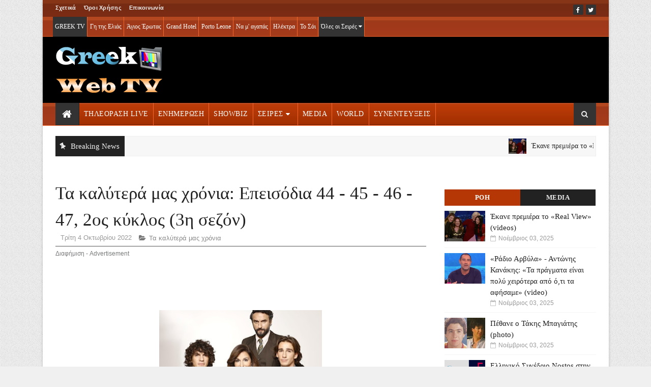

--- FILE ---
content_type: text/html; charset=utf-8
request_url: https://www.google.com/recaptcha/api2/aframe
body_size: 258
content:
<!DOCTYPE HTML><html><head><meta http-equiv="content-type" content="text/html; charset=UTF-8"></head><body><script nonce="D-3371bOiQdoLQShrRnyjQ">/** Anti-fraud and anti-abuse applications only. See google.com/recaptcha */ try{var clients={'sodar':'https://pagead2.googlesyndication.com/pagead/sodar?'};window.addEventListener("message",function(a){try{if(a.source===window.parent){var b=JSON.parse(a.data);var c=clients[b['id']];if(c){var d=document.createElement('img');d.src=c+b['params']+'&rc='+(localStorage.getItem("rc::a")?sessionStorage.getItem("rc::b"):"");window.document.body.appendChild(d);sessionStorage.setItem("rc::e",parseInt(sessionStorage.getItem("rc::e")||0)+1);localStorage.setItem("rc::h",'1762209549474');}}}catch(b){}});window.parent.postMessage("_grecaptcha_ready", "*");}catch(b){}</script></body></html>

--- FILE ---
content_type: text/javascript; charset=UTF-8
request_url: https://www.greek-web-tv.com/feeds/posts/default?alt=json-in-script&max-results=7&callback=jQuery111004543769962701625_1762209545093&_=1762209545094
body_size: 15722
content:
// API callback
jQuery111004543769962701625_1762209545093({"version":"1.0","encoding":"UTF-8","feed":{"xmlns":"http://www.w3.org/2005/Atom","xmlns$openSearch":"http://a9.com/-/spec/opensearchrss/1.0/","xmlns$blogger":"http://schemas.google.com/blogger/2008","xmlns$georss":"http://www.georss.org/georss","xmlns$gd":"http://schemas.google.com/g/2005","xmlns$thr":"http://purl.org/syndication/thread/1.0","id":{"$t":"tag:blogger.com,1999:blog-1142622435186552916"},"updated":{"$t":"2025-11-04T00:38:24.603+02:00"},"category":[{"term":"News"},{"term":"Lifestyle"},{"term":"Media"},{"term":"Videos"},{"term":"Αθλητισμός"},{"term":"Παράξενα-Διάφορα"},{"term":"Συνεντεύξεις"},{"term":"Life-Tips"},{"term":"Cinema-Movies"},{"term":"Life - Διάφορα"},{"term":"ΤV Shows"},{"term":"4-Survivor"},{"term":"Νews World"},{"term":"Survivor"},{"term":"Survivor 2"},{"term":"Γυναίκα Χωρίς Όνομα"},{"term":"Δράμα"},{"term":"ELIF"},{"term":"Μπρούσκο"},{"term":"Μουρμούρα"},{"term":"2022-Survivor"},{"term":"Έρωτας φυγάς"},{"term":"Αll Star Survivor"},{"term":"Άγριες Μέλισσες Βίντεο"},{"term":"Ταινίες πριν το 2014"},{"term":"Βινύλιο - Ράδιο Αρβύλα"},{"term":"Ζωές Παράλληλες"},{"term":"Bahar"},{"term":"Έλα στη θέση μου"},{"term":"Κωμωδία"},{"term":"9 Μήνες"},{"term":"Έρωτας φυγάς 1ος κύκλος"},{"term":"Γυναίκα Χωρίς Όνομα 1ος κύκλος"},{"term":"Δράσης"},{"term":"Η Γη της Ελιάς"},{"term":"Η Γη της Ελιάς 1ος 2ος 3ος 4ος κύκλος"},{"term":"Η Επιστροφή"},{"term":"Grand Hotel 1ος κύκλος"},{"term":"Survivor 3"},{"term":"Η δική μας οικογένεια"},{"term":"Ήλιος Βίντεο"},{"term":"1-Το σόι σου"},{"term":"2024-Survivor"},{"term":"Series: MasterChef 3"},{"term":"Περιπέτειας"},{"term":"Series: Big Brother"},{"term":"Nomads"},{"term":"Ρουά-Ματ"},{"term":"Θρίλερ"},{"term":"Αν ήμουν πλούσιος"},{"term":"Συμμαθητές"},{"term":"Το Τατουάζ"},{"term":"Series: MasterChef 4"},{"term":"Series: Στην υγειά μας ρε παιδιά"},{"term":"Συμβόλαιο Αγάπης"},{"term":"MasterChef 5"},{"term":"ΜΙΑ ΖΩΗ"},{"term":"9 Μήνες 1ος Κύκλος"},{"term":"Bahar 1ος και 2ος Κύκλος"},{"term":"Σειρές Τηλεόρασης"},{"term":"Η τελευταία ώρα"},{"term":"Ρουά Ματ (1ος Κύκλος)"},{"term":"Σασμός"},{"term":"Δίδυμα φεγγάρια"},{"term":"My Style Rocks"},{"term":"Nomads - Μαδαγασκάρη"},{"term":"Σειρές-off"},{"term":"Χαιρέτα μου τον Πλάτανο"},{"term":"8 Λέξεις"},{"term":"Series: Star Academy"},{"term":"Series: MasterChef 2"},{"term":"Survival Secret"},{"term":"Πέτα τη φριτέζα"},{"term":"Εγκλήματος"},{"term":"Άγριες Μέλισσες"},{"term":"Τρόμου"},{"term":"Κλεμμένα Όνειρα"},{"term":"Κινούμενα σχέδια"},{"term":"Μυστηρίου"},{"term":"House of Fame L’ Academia"},{"term":"Η Φάρμα 2"},{"term":"Μην Ψαρώνεις"},{"term":"Παιδική"},{"term":"Επιστημονικής Φαντασίας"},{"term":"Παιχνίδια Εκδίκησης 1ος κύκλος"},{"term":"Series: Greece’s Next Top Model 2"},{"term":"Ρομάντζου"},{"term":"Βιογραφία"},{"term":"Σασμός 1ος και 2ος κύκλος"},{"term":"My Style Rocks 3"},{"term":"Series: Greece’s Next Top Model"},{"term":"Ράδιο Αρβύλα - Βινύλιο"},{"term":"Series: Rising Star"},{"term":"Ηλέκτρα"},{"term":"Μουντιάλ-2014"},{"term":"Ο Παράδεισος των Κυριών"},{"term":"Οικογενειακή"},{"term":"Big Brother 2"},{"term":"Χαιρέτα μου τον Πλάτανο 1ος και 2ος κύκλος"},{"term":"Η Παραλία"},{"term":"Series: Greece’s Next Top Model 3"},{"term":"1-Η Μάγισσα"},{"term":"Παρθένα Ζωή"},{"term":"Το Τατουάζ 1ος κύκλος"},{"term":"1-Παγιδευμένοι"},{"term":"Series: MasterChef"},{"term":"Έλα στη θέση μου 2ος κύκλος"},{"term":"Οργή"},{"term":"Ραγισμένες Καρδιές"},{"term":"Ηλέκτρα 1ος και 2ος κύκλος"},{"term":"Σαν Ψέμα"},{"term":"Φαντασίας"},{"term":"1ELIF"},{"term":"Ήλιος"},{"term":"Όνειρο Ήταν"},{"term":"Σ' αγαπάω μεν… αλλά"},{"term":"Ταμάμ"},{"term":"Η Φάρμα"},{"term":"Η Μάγισσα: Φλεγόμενη Καρδιά"},{"term":"Τα Πέντε Κλειδιά"},{"term":"1-Ψυχοκόρες"},{"term":"Τα καλύτερά μας χρόνια"},{"term":"Στα δίχτυα του Πεπρωμένου"},{"term":"Το Δαχτυλίδι της Φωτιάς"},{"term":"Series: The Voice of Greece"},{"term":"Δικαίωση"},{"term":"Το Κόκκινο Ποτάμι"},{"term":"1-Ο Πρώτος από Εμάς"},{"term":"My Style Rocks - Project Runway"},{"term":"MasterChef 6"},{"term":"Η Νύφη"},{"term":"8 Λέξεις 1ος κύκλος"},{"term":"Ελληνικά Κανάλια Τηλεόρασης"},{"term":"2024Β-Survivor"},{"term":"Just the 2 of Us (2ος κύκλος)"},{"term":"MasterChef  2023"},{"term":"Παρουσιάστε!"},{"term":"Πέτα τη Φριτέζα 1ος κύκλος"},{"term":"Σειρές ΕΡΤ-MEGA"},{"term":"Bahar 3ος κύκλος"},{"term":"KaraSevda"},{"term":"Series: Πάμε Πακέτο"},{"term":"Παγιδευμένοι"},{"term":"Series: Just the 2 of Us"},{"term":"Series: Στα τραγούδια λέμε ΝΑΙ"},{"term":"Η Φαμίλια"},{"term":"VIΠ Καλά Γεράματα"},{"term":"Δίδυμα φεγγάρια 1ος κύκλος"},{"term":"Το Μυστικό της Πεταλούδας"},{"term":"Total Dreamer"},{"term":"X-Factor"},{"term":"Greece’s Next Top Model 5"},{"term":"Kara Sevda"},{"term":"Σειρές ΑLPHA-ΑΝΤ1"},{"term":"Χωρίς Εσένα"},{"term":"Daddy Cool"},{"term":"Άγιος Έρωτας"},{"term":"Εκλογές2014"},{"term":"MasterChef 2024"},{"term":"The Voice of Greece 3"},{"term":"Η Τούρτα της Μαμάς"},{"term":"Καρντάσιανς"},{"term":"Το Καφέ της Χαράς"},{"term":"Series: Ράδιο Αρβύλα"},{"term":"Άσε μας ρε μαμά"},{"term":"Έλα στη θέση μου 3ος κύκλος"},{"term":"Ζώδια"},{"term":"Greece’s Next Top Model 4"},{"term":"Series: Ραντεβού"},{"term":"The Voice of Greece 2"},{"term":"Ελληνικός Κινηματογράφος"},{"term":"Kάνε ότι κοιμάσαι"},{"term":"Ο Πρίγκιπας της Φωτιάς"},{"term":"1-Έρωτας φυγάς"},{"term":"The X Factor 2"},{"term":"Αγγελική"},{"term":"Μοιραία Έλξη"},{"term":"Φάρμα 2023"},{"term":"Φτερωτός θεός"},{"term":"AR3NA"},{"term":"Your Face Sounds Familiar 3"},{"term":"Your Face Sounds Familiar 5"},{"term":"Άγιος Έρωτας 1ος κύκλος"},{"term":"Έλα στη θέση μου 1ος κύκλος"},{"term":"Ο άντρας των ονείρων μου"},{"term":"Τhe Voice of Greece 2024"},{"term":"εκ-off"},{"term":"The Voice of Greece 4"},{"term":"Μην Ψαρώνεις 1ος κύκλος"},{"term":"MasterChef 2025"},{"term":"Series: Μαθαίνουμε στο Σπίτι με την ΕΡΤ"},{"term":"Άγριες Μέλισσες 2ος κύκλος"},{"term":"Ήλιος 1ος κύκλος"},{"term":"Η Παραλία 1ος κύκλος"},{"term":"Τhe Voice of Greece 2021"},{"term":"Τhe Voice of Greece 5"},{"term":"Τop Chef"},{"term":"Τρία μίλια"},{"term":"Series: The X Factor"},{"term":"Ο Τιμωρός"},{"term":"Σε ξένα χέρια"},{"term":"Το Ναυάγιο"},{"term":"Μαύρο Ρόδο"},{"term":"Μοντέρνα Οικογένεια"},{"term":"Το προξενιό της Ιουλίας"},{"term":"Grand Hotel"},{"term":"Έλα στη θέση μου 4ος κύκλος"},{"term":"Παγιδευμένοι 1ος κύκλος"},{"term":"Το Κόκκινο Ποτάμι 2019-20"},{"term":"Fazilet"},{"term":"Έρωτας μετά"},{"term":"Κάτι χωρισμένα παλικάρια"},{"term":"Άγριες Μέλισσες 1ος κύκλος"},{"term":"Ζωή μου"},{"term":"Ιστορίας"},{"term":"Fame Story"},{"term":"Just the 2 οf Us"},{"term":"Μετά τη Φωτιά"},{"term":"Οι Εγκλωβισμένες"},{"term":"Οι Πανθέοι"},{"term":"Φάρμα 2024"},{"term":"Κάτω Παρτάλι"},{"term":"Αστέρας Ραχούλας"},{"term":"Αυτή η νύχτα μένει"},{"term":"Για Πάντα Παιδιά"},{"term":"Κανάλια-off"},{"term":"Ου Φονεύσεις"},{"term":"Ποιος Παπαδόπουλος"},{"term":"Χ Factor 2022"},{"term":"Media- Off"},{"term":"Άγρια Γη"},{"term":"Σειρές ΣΚΑΪ-STAR-OPEN"},{"term":"Το Κόκκινο Ποτάμι - Η συνέχεια"},{"term":"Υour Face Sounds Familiar - All Star"},{"term":"Asia Express"},{"term":"Bachelor 2"},{"term":"Αστέρια στην άμμο"},{"term":"Σαν οικογένεια"},{"term":"Τempting Fortune"},{"term":"Τhe Voice of Greece 2022-2023"},{"term":"The Final Four"},{"term":"Your Face Sounds Familiar 4"},{"term":"Κι όμως είμαι ακόμα εδώ"},{"term":"Μιούζικαλ"},{"term":"Μόλις χθες"},{"term":"Τρελή Οικογένεια"},{"term":"Έξαψη"},{"term":"Η Μάγισσα"},{"term":"Έχω παιδιά"},{"term":"Κάνε ότι κοιμάσαι ΙΙ"},{"term":"Dancing with the stars"},{"term":"Διαμάντια και Έρωτας"},{"term":"Μάλιστα Σεφ"},{"term":"Μάνα-Χ-Ουρανού"},{"term":"Ο Γιατρός Η ιστορία ενός θαύματος"},{"term":"Συμπέθεροι απ' τα Τίρανα"},{"term":"Game Of Chefs"},{"term":"Just the 2 οf Us 2023"},{"term":"Series: Best Friend’s Fear"},{"term":"Θα γίνει της πολυκατοικίας"},{"term":"I’m a Celebrity… get me out of here"},{"term":"Έρωτας με διαφορά"},{"term":"Όσο έχω εσένα"},{"term":"Αλ Τσαντίρι Νιουζ"},{"term":"Γλυκάνισος"},{"term":"Ζακέτα να πάρεις"},{"term":"Σπίτι είναι"},{"term":"Just the 2 οf Us 2024"},{"term":"Series: Globetrotters"},{"term":"So You Think You Can Dance"},{"term":"Your Face Sounds Familiar 6"},{"term":"Αρχελάου 5"},{"term":"Ελλάδα έχεις Tαλέντο"},{"term":"Στα Σύνορα"},{"term":"Τρίχες"},{"term":"1. Έρωτας φυγάς off"},{"term":"Exathlon"},{"term":"Άπιστος"},{"term":"Αθλητικές Μνήμες"},{"term":"Κρατάς μυστικό"},{"term":"Ο Πρώτος από Εμάς"},{"term":"Ο όρκος"},{"term":"10η-Εντολή"},{"term":"4xxx4"},{"term":"Kάνε ότι κοιμάσαι Ι"},{"term":"Διάφανη Αγάπη"},{"term":"Προδοσίες"},{"term":"Στα δίχτυα του Πεπρωμένου (1ος Κύκλος)"},{"term":"Στον Ενικό"},{"term":"Τhe Masked Singer"},{"term":"Ταμπoύ"},{"term":"1.TOP News2"},{"term":"Bahar - Καινούργια Αρχή"},{"term":"Series: Football Stories"},{"term":"Εκδρομή"},{"term":"Η ζωή εν τάφω"},{"term":"Τhe Voice 2025"},{"term":"Ψυχοκόρες"},{"term":"Famagusta"},{"term":"Just the 2 οf Us 2022"},{"term":"MHTSI-SHOW"},{"term":"Series: Όλα Ξεκόλλα"},{"term":"Αγαπημένες Κλασσικές Σειρές"},{"term":"Εθνική Ελλάδος"},{"term":"Η κόρη μου"},{"term":"Σ' αγαπώ Μ' αγαπάς"},{"term":"Σκοτεινή θάλασσα"},{"term":"Το Μυστικό της Πεταλούδας off"},{"term":"Μαμά στα κρυφά"},{"term":"Οικογενειακές ιστορίες"},{"term":"Τα Νούμερα"},{"term":"Το αύριο μας ανήκει"},{"term":"1.Media-Σειρές"},{"term":"Dragons Den"},{"term":"Euro 2016"},{"term":"Hell’s Kitchen"},{"term":"Insider"},{"term":"Series: Junior Music Stars"},{"term":"Ελεύθερη Σχέση"},{"term":"Η Λέξη που δε λες"},{"term":"Κάνε γονείς να δεις καλό"},{"term":"Οι Προδότες"},{"term":"Πολέμου"},{"term":"Σιωπηλός Δρόμος"},{"term":"Στοργή"},{"term":"Το Νησί"},{"term":"1-IQ-160"},{"term":"1-Ζωή"},{"term":"Pablo Escobar"},{"term":"Super Mammy"},{"term":"Έγκλημα και Πάθos"},{"term":"Η μαμά λείπει ταξίδι για δουλειές"},{"term":"Ηρωίδες"},{"term":"Κράτα μου το χέρι"},{"term":"Λόγω Τιμής 20 χρόνια μετά"},{"term":"Μαίρη - Μαίρη - Μαίρη"},{"term":"Ο Γιατρός 1ος και 2ος κύκλος"},{"term":"Παραμύθι... αλλιώς"},{"term":"Σχεδόν ενήλικες"},{"term":"Το Δίχτυ"},{"term":"DOT"},{"term":"Eurovision 2020"},{"term":"Στο καλό γλυκιά μου συμπεθέρα"},{"term":"ΤV Queen"},{"term":"Series: Αλ Τσαντίρι Νιουζ"},{"term":"Άσφαιροι"},{"term":"Η Νύφη 1ος κύκλος"},{"term":"Μία Ζωή"},{"term":"Μαύρη Θάλασσα"},{"term":"Ο Όρκος ΙΙ"},{"term":"1-Άγιος Παΐσιος"},{"term":"Kara Sevda 2ος κύκλος"},{"term":"Series: Στο σπίτι με το Mega"},{"term":"Εκτός Υπηρεσίας"},{"term":"Η Ζωή του Άλλου"},{"term":"Η Κλινική"},{"term":"Κομάντα και Δράκοι"},{"term":"Κόκκινο Νυφικό"},{"term":"Στα Σύρματα"},{"term":"Τρίτος Όροφος"},{"term":"1.Top-Series"},{"term":"ANNE"},{"term":"Meryem"},{"term":"Milky Way"},{"term":"Γουέστερν"},{"term":"Ελλάδα έχεις ταλέντο"},{"term":"Καταιγίδα"},{"term":"Μια νύχτα του Αυγούστου"},{"term":"Ρower of Love"},{"term":"Το Παιδί"},{"term":"Porto Leone: Στη γειτονιά με τα κόκκιvα φαvάρια"},{"term":"Άγιος Παΐσιος"},{"term":"Εκλογές-Κανάλια"},{"term":"Ευτυχίας22"},{"term":"Η Χειρότερη Εβδομάδα της Ζωής μου"},{"term":"Η κατάρα της Τζέλας Δελαφράγκα"},{"term":"Καλά θα πάει κι αυτό"},{"term":"Ο Σκαραβαίος"},{"term":"Το βραχιόλι της φωτιάς"},{"term":"Το σπίτι δίπλα στο ποτάμι"},{"term":"Φάρμα 2025"},{"term":"Φλόγα και άνεμος"},{"term":"Ψέματα"},{"term":"1-Maestro"},{"term":"1.Focus"},{"term":"Bachelor"},{"term":"Battle of the Couples"},{"term":"Game of Love"},{"term":"Hermanos"},{"term":"Lοve Island"},{"term":"Tα Φαντάσματα"},{"term":"Βρέχει έρωτα"},{"term":"Καρτ ποστάλ"},{"term":"Σέρρες"},{"term":"Στην υγειά μας ρε παιδιά"},{"term":"1.Top channels"},{"term":"Hotel Elvira"},{"term":"IQ 160"},{"term":"Δέκα Μικροί Μήτσοι"},{"term":"Ζωή"},{"term":"Μαύροι Πίνακες"},{"term":"Να μ' αγαπάς"},{"term":"Να με λες μαμά"},{"term":"Ντοκιμαντέρ"},{"term":"Τα Νεοκλασικά"},{"term":"Φόνοι στο καμπαναριό"},{"term":"1-Σέρρες"},{"term":"1.TOP News"},{"term":"1.UnratedCinema"},{"term":"Eurovision 2019"},{"term":"Series: MasterChef Junior"},{"term":"Έρημη Χώρα"},{"term":"Βαρδιάνος στα σπόρκα"},{"term":"Γιατί ρε πατέρα"},{"term":"Η μαμά λείπει ταξίδι για δουλειές2"},{"term":"Κρίσιμες στιγμές"},{"term":"Μy Style Rocks 2023"},{"term":"Ποίος ήτον ο φονεύς του αδελφού μου"},{"term":"Τρομεροί γονείς"},{"term":"Greek Web TV"},{"term":"Lucky Room"},{"term":"Αγάπη Παράνομη"},{"term":"Η Βασίλισσα της Καρδιάς"},{"term":"Η ΝΥΦΗ-OFF"},{"term":"Μη με σκας"},{"term":"1-Τατουάζ (Όλες οι σεζόν)"},{"term":"11-Come"},{"term":"1111"},{"term":"1K"},{"term":"8 Λέξεις Επεισόδια"},{"term":"9 Μήνες (1ος και 2ος κύκλος)"},{"term":"Akis' Food Tour"},{"term":"Imperio"},{"term":"Maestro"},{"term":"off"},{"term":"Άγιος Έρωτας Επεισόδια"},{"term":"Έλα στη θέση μου Επεισόδια"},{"term":"Απαραίτητο Φως"},{"term":"Γυναίκα Χωρίς Όνομα Επεισόδια"},{"term":"Επεισόδια Σασμός"},{"term":"Επεισόδια Χαιρέτα μου τον Πλάτανο"},{"term":"Η Γη της Ελιάς Επεισόδια"},{"term":"Η Μαρία που έγινε Κάλλας"},{"term":"Η Παραλία Επεισόδια"},{"term":"Ηλέκτρα Επεισόδια"},{"term":"Ιστορίες μόδας"},{"term":"Μην Ψαρώνεις Επεισόδια"},{"term":"Μικρά Εγκλήματα"},{"term":"Πέτα τη Φριτέζα Επεισόδια"},{"term":"Παιχνίδια Εκδίκησης"},{"term":"Σειρές   Youtube"},{"term":"Το σόι σου"},{"term":"1.Bahar2"},{"term":"1.Σόι2"},{"term":"1112"},{"term":"Grand Hotel Επεισόδια"},{"term":"Velvet"},{"term":"Άγριες Μέλισσες Επεισόδια"},{"term":"Έρωτας φυγάς επεισόδια"},{"term":"Ήλιος Επεισόδια"},{"term":"Αδίστακτη Eρωμέvη"},{"term":"ΕLIF Επεισόδια"},{"term":"Επεισόδια Τα καλύτερά μας χρόνια"},{"term":"Μην αρχίζεις τη μουρμούρα"},{"term":"Μια νύχτα μόνο"},{"term":"Ο Γιατρός"},{"term":"Ο Δικαστής"},{"term":"Παγιδευμένοι Επεισόδια"},{"term":"Παιχνίδια Εκδίκησης Επεισόδια"},{"term":"Σειρές-off-HERMANOS"},{"term":"Σειρές-off-La pasta Pomilωri"},{"term":"Σειρές-off-Όνειρο ήταν"},{"term":"Σειρές-off-Μη με σκας"},{"term":"Σειρές-off-Μικρά Εγκλήματα"},{"term":"Σειρές-off-Μοιραία Έλξη"},{"term":"Σειρές-off-Ο κόσμος να χαλάσει"},{"term":"Σειρές-off-Οι Μεν Και Οι Δεν"},{"term":"Σειρές-off-Οι Στάβλοι της Εριέτας Ζαΐμη"},{"term":"Σειρές-off-Ραγισμένες Καρδιές"},{"term":"Σειρές-off-Ρουά Ματ"},{"term":"Σειρές-off-Συμμαθητές"},{"term":"Σειρές-off-Τα Πέντε Κλειδιά"},{"term":"Σειρές-off-Το Δαχτυλίδι της Φωτιάς"},{"term":"Σειρές-off-Χωρίς Εσένα"}],"title":{"type":"text","$t":"Greek Web TV Online - Live TV Greece - Online Ελληνική Τηλεόραση - Ελληνικά Κανάλια Τηλεόρασης Live"},"subtitle":{"type":"html","$t":"LIVE TV: Ζωντανά όλα τα Ελληνικά Κανάλια Τηλεόρασης - Σειρές Τηλεόρασης | Δείτε Ant1, Alpha, Star, Skai, Mega, ERT | Greek TV Online"},"link":[{"rel":"http://schemas.google.com/g/2005#feed","type":"application/atom+xml","href":"https:\/\/www.greek-web-tv.com\/feeds\/posts\/default"},{"rel":"self","type":"application/atom+xml","href":"https:\/\/www.blogger.com\/feeds\/1142622435186552916\/posts\/default?alt=json-in-script\u0026max-results=7"},{"rel":"alternate","type":"text/html","href":"https:\/\/www.greek-web-tv.com\/"},{"rel":"hub","href":"http://pubsubhubbub.appspot.com/"},{"rel":"next","type":"application/atom+xml","href":"https:\/\/www.blogger.com\/feeds\/1142622435186552916\/posts\/default?alt=json-in-script\u0026start-index=8\u0026max-results=7"}],"author":[{"name":{"$t":"smiley jess"},"uri":{"$t":"http:\/\/www.blogger.com\/profile\/07087493172407279831"},"email":{"$t":"noreply@blogger.com"},"gd$image":{"rel":"http://schemas.google.com/g/2005#thumbnail","width":"16","height":"16","src":"https:\/\/img1.blogblog.com\/img\/b16-rounded.gif"}}],"generator":{"version":"7.00","uri":"http://www.blogger.com","$t":"Blogger"},"openSearch$totalResults":{"$t":"87697"},"openSearch$startIndex":{"$t":"1"},"openSearch$itemsPerPage":{"$t":"7"},"entry":[{"id":{"$t":"tag:blogger.com,1999:blog-1142622435186552916.post-1875363943982799020"},"published":{"$t":"2025-11-03T22:44:00.001+02:00"},"updated":{"$t":"2025-11-03T22:44:30.279+02:00"},"category":[{"scheme":"http://www.blogger.com/atom/ns#","term":"1.TOP News"},{"scheme":"http://www.blogger.com/atom/ns#","term":"Media"}],"title":{"type":"text","$t":"Έκανε πρεμιέρα το «Real View» (videos)"},"content":{"type":"html","$t":"\u003Cdiv style=\"text-align: justify;\"\u003E\u003Cdiv class=\"separator\" style=\"clear: both; text-align: center;\"\u003E\u003Ca href=\"https:\/\/blogger.googleusercontent.com\/img\/b\/R29vZ2xl\/AVvXsEiJ2DX-ZG9uB_cdD-r0CCqvDE2Fw77TQp_5zQt643KcBRqADxwIo8pjy3zXcAN_cdtu3NTf5KmDUBtt-GxKJ2gCOC-5P_Ujv-7dVIXuiCQUgPEtSeqD3ikR9XlaDme7rmCkSReGlSVoFKZ6RNO95vLetKRrr4_YRj6TAMeqYjh9nz8hrrK_I8SL9wjuZF4\/s542\/1.jpg\" style=\"clear: left; float: left; margin-bottom: 1em; margin-right: 1em;\"\u003E\u003Cimg border=\"0\" data-original-height=\"368\" data-original-width=\"542\" height=\"217\" src=\"https:\/\/blogger.googleusercontent.com\/img\/b\/R29vZ2xl\/AVvXsEiJ2DX-ZG9uB_cdD-r0CCqvDE2Fw77TQp_5zQt643KcBRqADxwIo8pjy3zXcAN_cdtu3NTf5KmDUBtt-GxKJ2gCOC-5P_Ujv-7dVIXuiCQUgPEtSeqD3ikR9XlaDme7rmCkSReGlSVoFKZ6RNO95vLetKRrr4_YRj6TAMeqYjh9nz8hrrK_I8SL9wjuZF4\/s320\/1.jpg\" width=\"320\" \/\u003E\u003C\/a\u003E\u003C\/div\u003E\u003Cb\u003EΗ νέα ψυχαγωγική εκπομπή «Real View» έκανε πρεμιέρα στο Open το βράδυ της Δευτέρας (3\/11).\u0026nbsp;Τέσσερις γυναίκες επιχειρούν να καταρρίψουν τα τηλεοπτικά στερεότυπα.\u003C\/b\u003E\u003C\/div\u003E\u003Cdiv style=\"text-align: justify;\"\u003E\u003Cbr \/\u003E\u003C\/div\u003E\u003Cdiv style=\"text-align: justify;\"\u003EΗ Σοφία Μουτίδου, η Έλενα Χριστοπούλου, η Ελίνα Παπίλα και η Δάφνη Καραβοκύρη συναντιούνται στο ίδιο τραπέζι και μιλούν για την επικαιρότητα χωρίς ταμπoύ και περιστροφές.\u003C\/div\u003E\u003Cdiv style=\"text-align: justify;\"\u003E\u003Cbr \/\u003E\u003C\/div\u003E\u003Cdiv style=\"text-align: justify;\"\u003EΕπίσης, το κοινό θα παρεμβαίνει ζωντανά από το studio, αλλά και από το σπίτι. Η εκπομπή θα προβάλλεται κάθε Δευτέρα έως Πέμπτη, στις 21:00.\u003C\/div\u003E\u003Cdiv style=\"text-align: justify;\"\u003E\u003Cbr \/\u003E\u003C\/div\u003E\u003Cdiv style=\"text-align: justify;\"\u003EΔείτε στα βίντεο την έναρξη του\u0026nbsp;«Real View».\n\u003Cdiv style=\"text-align: justify;\"\u003E\u003Cbr \/\u003E\u003C\/div\u003E\n\u003Cdiv style=\"width: 100%; aspect-ratio: 16\/9;\"\u003E\n  \u003Ciframe\n    style=\"width:100%; height:100%;\"\n    allow=\"encrypted-media; accelerometer; autoplay; clipboard-write; gyroscope; picture-in-picture; payment\"\n    allowfullscreen\n    frameborder=\"0\"\n    scrolling=\"no\"\n    loading=\"lazy\"\n    referrerpolicy=\"unsafe-url\"\n    src=\"https:\/\/player.glomex.com\/integration\/1\/integration.html?integrationId=40599w1hloitwwcq\u0026playlistId=v-ddzailmc9swx\"\n  \u003E\u003C\/iframe\u003E\n\u003C\/div\u003E\n\u003Cdiv style=\"text-align: justify;\"\u003E\u003Cbr \/\u003E\u003C\/div\u003E\n\u003Cdiv style=\"width: 100%; aspect-ratio: 16\/9;\"\u003E\n  \u003Ciframe\n    style=\"width:100%; height:100%;\"\n    allow=\"encrypted-media; accelerometer; autoplay; clipboard-write; gyroscope; picture-in-picture; payment\"\n    allowfullscreen\n    frameborder=\"0\"\n    scrolling=\"no\"\n    loading=\"lazy\"\n    referrerpolicy=\"unsafe-url\"\n    src=\"https:\/\/player.glomex.com\/integration\/1\/integration.html?integrationId=40599w1hloitwwcq\u0026playlistId=v-ddzamhrnwtup\"\n  \u003E\u003C\/iframe\u003E\n\u003C\/div\u003E\n\u003C\/div\u003E"},"link":[{"rel":"replies","type":"application/atom+xml","href":"https:\/\/www.greek-web-tv.com\/feeds\/1875363943982799020\/comments\/default","title":"Σχόλια ανάρτησης"},{"rel":"replies","type":"text/html","href":"https:\/\/www.blogger.com\/comment\/fullpage\/post\/1142622435186552916\/1875363943982799020?isPopup=true","title":"0 σχόλια"},{"rel":"edit","type":"application/atom+xml","href":"https:\/\/www.blogger.com\/feeds\/1142622435186552916\/posts\/default\/1875363943982799020"},{"rel":"self","type":"application/atom+xml","href":"https:\/\/www.blogger.com\/feeds\/1142622435186552916\/posts\/default\/1875363943982799020"},{"rel":"alternate","type":"text/html","href":"https:\/\/www.greek-web-tv.com\/2025\/11\/real-view.html","title":"Έκανε πρεμιέρα το «Real View» (videos)"}],"author":[{"name":{"$t":"smiley jess"},"uri":{"$t":"http:\/\/www.blogger.com\/profile\/07087493172407279831"},"email":{"$t":"noreply@blogger.com"},"gd$image":{"rel":"http://schemas.google.com/g/2005#thumbnail","width":"16","height":"16","src":"https:\/\/img1.blogblog.com\/img\/b16-rounded.gif"}}],"media$thumbnail":{"xmlns$media":"http://search.yahoo.com/mrss/","url":"https:\/\/blogger.googleusercontent.com\/img\/b\/R29vZ2xl\/AVvXsEiJ2DX-ZG9uB_cdD-r0CCqvDE2Fw77TQp_5zQt643KcBRqADxwIo8pjy3zXcAN_cdtu3NTf5KmDUBtt-GxKJ2gCOC-5P_Ujv-7dVIXuiCQUgPEtSeqD3ikR9XlaDme7rmCkSReGlSVoFKZ6RNO95vLetKRrr4_YRj6TAMeqYjh9nz8hrrK_I8SL9wjuZF4\/s72-c\/1.jpg","height":"72","width":"72"},"thr$total":{"$t":"0"}},{"id":{"$t":"tag:blogger.com,1999:blog-1142622435186552916.post-4580737295670040202"},"published":{"$t":"2025-11-03T22:18:00.000+02:00"},"updated":{"$t":"2025-11-03T22:18:36.518+02:00"},"category":[{"scheme":"http://www.blogger.com/atom/ns#","term":"1.TOP News"},{"scheme":"http://www.blogger.com/atom/ns#","term":"Media"}],"title":{"type":"text","$t":"«Ράδιο Αρβύλα» - Αντώνης Κανάκης: «Τα πράγματα είναι πολύ χειρότερα από ό,τι τα αφήσαμε» (video)"},"content":{"type":"html","$t":"\u003Cdiv style=\"text-align: left;\"\u003E\u003Cdiv style=\"text-align: justify;\"\u003E\u003Cdiv class=\"separator\" style=\"clear: both; text-align: center;\"\u003E\u003Ca href=\"https:\/\/blogger.googleusercontent.com\/img\/b\/R29vZ2xl\/AVvXsEjP3fp8fhqPaiMf7qpY3k-wy4x0-70DGy-nR0OCa7Mobxuj4F1HjUl_QDqJO5O2T5hgFvsSS8_NDJQkQQXvsc52WpU0mBxQ56sedNNJrHHFf9_mKRUf7Gq90XMfKKVhCwIiucPGnemdY2AKxzlhzfPuA-9VfHECCo1neMO52LjzbYgyNcGxLABRUr500H8\/s542\/809-min.jpg\" imageanchor=\"1\" style=\"clear: left; float: left; margin-bottom: 1em; margin-right: 1em;\"\u003E\u003Cimg border=\"0\" data-original-height=\"368\" data-original-width=\"542\" height=\"217\" src=\"https:\/\/blogger.googleusercontent.com\/img\/b\/R29vZ2xl\/AVvXsEjP3fp8fhqPaiMf7qpY3k-wy4x0-70DGy-nR0OCa7Mobxuj4F1HjUl_QDqJO5O2T5hgFvsSS8_NDJQkQQXvsc52WpU0mBxQ56sedNNJrHHFf9_mKRUf7Gq90XMfKKVhCwIiucPGnemdY2AKxzlhzfPuA-9VfHECCo1neMO52LjzbYgyNcGxLABRUr500H8\/s320\/809-min.jpg\" width=\"320\" \/\u003E\u003C\/a\u003E\u003C\/div\u003E\u003Cb\u003EΟι «Ράδιο Αρβύλα» επέστρεψαν στον ΑΝΤ1 το βράδυ της Δευτέρας (3\/11). Ο Αντώνης Κανάκης ανέφερε στην έναρξη της εκπομπής:\u003C\/b\u003E\u003C\/div\u003E\u003C\/div\u003E\u003Cdiv style=\"text-align: justify;\"\u003E\u003Cbr \/\u003E\u003C\/div\u003E\u003Cdiv style=\"text-align: justify;\"\u003E«Το \"Ράδιο Αρβύλα\" επιστρέφει στη 19η σεζόν και αυτό είναι το πρώτο επεισόδιο. Για να το ξεκαθαρίσουμε, \"πρώτο επεισόδιο\" θα είναι τα τρία πρώτα επεισόδια που θα κάνουμε σήμερα, αύριο και μεθαύριο, γιατί δεν μπορούμε με τίποτα να χωρέσουμε όλα αυτά που έχουν συμβεί.\u003C\/div\u003E\u003Cdiv style=\"text-align: justify;\"\u003E\u003Cbr \/\u003E\u003C\/div\u003E\u003Cdiv style=\"text-align: justify;\"\u003EΌλα αυτά που τραβήξαμε το καλοκαίρι, δεν μπορούμε να τα χωρέσουμε σε μια εκπομπή. Επιστρέψαμε και τα πράγματα είναι πολύ πολύ χειρότερα από ό,τι τα αφήσαμε. Συγχαρητήρια στους αρμόδιους».\u003Cdiv style=\"text-align: justify;\"\u003E\u003Cbr \/\u003E\u003C\/div\u003E\n\u003Cdiv style=\"width: 100%; aspect-ratio: 16\/9;\"\u003E\n  \u003Ciframe\n    style=\"width:100%; height:100%;\"\n    allow=\"encrypted-media; accelerometer; autoplay; clipboard-write; gyroscope; picture-in-picture; payment\"\n    allowfullscreen\n    frameborder=\"0\"\n    scrolling=\"no\"\n    loading=\"lazy\"\n    referrerpolicy=\"unsafe-url\"\n    src=\"https:\/\/player.glomex.com\/integration\/1\/integration.html?integrationId=40599w1hloitwwcq\u0026playlistId=v-ddz9eneey81d\"\n  \u003E\u003C\/iframe\u003E\n\u003C\/div\u003E\n\u003C\/div\u003E"},"link":[{"rel":"replies","type":"application/atom+xml","href":"https:\/\/www.greek-web-tv.com\/feeds\/4580737295670040202\/comments\/default","title":"Σχόλια ανάρτησης"},{"rel":"replies","type":"text/html","href":"https:\/\/www.blogger.com\/comment\/fullpage\/post\/1142622435186552916\/4580737295670040202?isPopup=true","title":"0 σχόλια"},{"rel":"edit","type":"application/atom+xml","href":"https:\/\/www.blogger.com\/feeds\/1142622435186552916\/posts\/default\/4580737295670040202"},{"rel":"self","type":"application/atom+xml","href":"https:\/\/www.blogger.com\/feeds\/1142622435186552916\/posts\/default\/4580737295670040202"},{"rel":"alternate","type":"text/html","href":"https:\/\/www.greek-web-tv.com\/2025\/11\/radio-arvyla-antwnis-kanakis.html","title":"«Ράδιο Αρβύλα» - Αντώνης Κανάκης: «Τα πράγματα είναι πολύ χειρότερα από ό,τι τα αφήσαμε» (video)"}],"author":[{"name":{"$t":"smiley jess"},"uri":{"$t":"http:\/\/www.blogger.com\/profile\/07087493172407279831"},"email":{"$t":"noreply@blogger.com"},"gd$image":{"rel":"http://schemas.google.com/g/2005#thumbnail","width":"16","height":"16","src":"https:\/\/img1.blogblog.com\/img\/b16-rounded.gif"}}],"media$thumbnail":{"xmlns$media":"http://search.yahoo.com/mrss/","url":"https:\/\/blogger.googleusercontent.com\/img\/b\/R29vZ2xl\/AVvXsEjP3fp8fhqPaiMf7qpY3k-wy4x0-70DGy-nR0OCa7Mobxuj4F1HjUl_QDqJO5O2T5hgFvsSS8_NDJQkQQXvsc52WpU0mBxQ56sedNNJrHHFf9_mKRUf7Gq90XMfKKVhCwIiucPGnemdY2AKxzlhzfPuA-9VfHECCo1neMO52LjzbYgyNcGxLABRUr500H8\/s72-c\/809-min.jpg","height":"72","width":"72"},"thr$total":{"$t":"0"}},{"id":{"$t":"tag:blogger.com,1999:blog-1142622435186552916.post-6716134768818212390"},"published":{"$t":"2025-11-03T22:16:00.000+02:00"},"updated":{"$t":"2025-11-03T22:16:00.425+02:00"},"category":[{"scheme":"http://www.blogger.com/atom/ns#","term":"1.TOP News"},{"scheme":"http://www.blogger.com/atom/ns#","term":"Lifestyle"},{"scheme":"http://www.blogger.com/atom/ns#","term":"News"}],"title":{"type":"text","$t":"Πέθανε ο Τάκης Μπαγιάτης (photo)"},"content":{"type":"html","$t":"\u003Cdiv style=\"text-align: justify;\"\u003E\u003Cb\u003E\u003Cdiv class=\"separator\" style=\"clear: both; text-align: center;\"\u003E\u003Ca href=\"https:\/\/blogger.googleusercontent.com\/img\/b\/R29vZ2xl\/AVvXsEhnEKPLrVfvvO4Jp5WGgpFriLE82iBcDRcCRcHmGMPem3Uo45_lSQ0WTCNXmruCtwx84V6J4VlplSK-BYgV4DCFZyfbGs3LiShCHwgHfPfwMsofx79hfEuggM15zP1tuXyGayw_qOdg6w7um26FN5eVF97MA8SUmGyeHdoCT4nGJb0ev59yShgN1Mf0hL0\/s542\/9898.jpg\" style=\"clear: left; float: left; margin-bottom: 1em; margin-right: 1em;\"\u003E\u003Cimg border=\"0\" data-original-height=\"368\" data-original-width=\"542\" height=\"217\" src=\"https:\/\/blogger.googleusercontent.com\/img\/b\/R29vZ2xl\/AVvXsEhnEKPLrVfvvO4Jp5WGgpFriLE82iBcDRcCRcHmGMPem3Uo45_lSQ0WTCNXmruCtwx84V6J4VlplSK-BYgV4DCFZyfbGs3LiShCHwgHfPfwMsofx79hfEuggM15zP1tuXyGayw_qOdg6w7um26FN5eVF97MA8SUmGyeHdoCT4nGJb0ev59yShgN1Mf0hL0\/s320\/9898.jpg\" width=\"320\" \/\u003E\u003C\/a\u003E\u003C\/div\u003EΈφυγε από τη ζωή ο ηθοποιός και θεατρικός παραγωγός Τάκης Μπαγιάτης, ο οποίος τα τελευταία χρόνια διατηρούσε το θέατρο Χατζηχρήστου.\u003C\/b\u003E\u003C\/div\u003E\u003Cdiv style=\"text-align: justify;\"\u003E\u003Cbr \/\u003E\u003C\/div\u003E\u003Cdiv style=\"text-align: justify;\"\u003EΟ Τάκης Μπαγιάτης έπαιξε ως ηθοποιός σε θεατρικές παραστάσεις, ενώ εμφανίστηκε στην ταινία \"Ο μοναχογιός μου ο αγαθιάρης\" (1973). Επίσης, την περίοδο 1982 - 1983 συμμετείχε ως guest σε επεισόδια της σειράς \"Ορκιστείτε παρακαλώ\".\u003C\/div\u003E\u003Cdiv style=\"text-align: justify;\"\u003E\u003Cbr \/\u003E\u003C\/div\u003E\u003Cdiv style=\"text-align: justify;\"\u003EΑκόμη, έπαιξε στις βιντεοταινίες \"Έτσι, αλλιώς... κι αλλιώτικα\" (1987), \"Εμείς οι δυο πάμε πακέτο\" (1988), \"Μερικές τον προτιμούν... παρθέvo!\" (1987), \"Ο μπαλαντέρ του έpωτα\" (1987) και \"Οι κυβερνήσεις πέφτουνε αλλά τα πάμπερς μένουν\" (1989).\u003C\/div\u003E\u003Cdiv style=\"text-align: justify;\"\u003E\u003Cbr \/\u003E\u003C\/div\u003E\u003Cdiv style=\"text-align: left;\"\u003E\u003Cdiv style=\"text-align: justify;\"\u003EΤη δυσάρεστη είδηση γνωστοποίησε τη Δευτέρα (3\/11) ο Σπύρος Μπιμπίλας, μέσα από ανάρτησή του στα social media.\u0026nbsp; Η κηδεία του\u0026nbsp;Τάκη Μπαγιάτη θα γίνει την Τρίτη (4\/11).\u003C\/div\u003E\u003Cdiv style=\"text-align: justify;\"\u003E\u003Cbr \/\u003E\u003C\/div\u003E\u003Cdiv style=\"text-align: justify;\"\u003EΟ ηθοποιός και βουλευτής της Πλεύσης Ελευθερίας έγραψε στο Facebook: «\u003Cb\u003E\u003Ci\u003EΈφυγε σήμερα από τη ζωή ο Τάκης Μπαγιάτης, ηθοποιός και τα τελευταία χρόνια παραγωγός θεάτρου, ένας πάντα δραστήριος και χιουμορίστας άνθρωπος, που τα τελευταία χρόνια κρατούσε το θέατρο Χατζηχρήστου. Συνεργάστηκα άψογα μαζί του και θα θυμάμαι πάντα πόσο πολύ με εκτιμούσε και μου συμπαραστεκόταν στο έργο του ΤΑΣΕΗ. Ο αποχαιρετισμός θα γίνει στην ιδιαίτερη πατρίδα του, τη Δαύλεια, αύριο στις 11.30\u003C\/i\u003E\u003C\/b\u003E».\u003C\/div\u003E\u003Cdiv style=\"text-align: justify;\"\u003E\u003Cbr \/\u003E\u003C\/div\u003E\u003Cdiv class=\"separator\" style=\"clear: both; text-align: center;\"\u003E\u003Ca href=\"https:\/\/blogger.googleusercontent.com\/img\/b\/R29vZ2xl\/[base64]\/s793\/2222-min.jpg\" style=\"margin-left: 1em; margin-right: 1em;\"\u003E\u003Cimg border=\"0\" data-original-height=\"793\" data-original-width=\"640\" src=\"https:\/\/blogger.googleusercontent.com\/img\/b\/R29vZ2xl\/[base64]\/s16000\/2222-min.jpg\" \/\u003E\u003C\/a\u003E\u003C\/div\u003E\u003Cdiv class=\"separator\" style=\"clear: both; text-align: center;\"\u003E\u003Cbr \/\u003E\u003C\/div\u003E\u003Cdiv class=\"separator\" style=\"clear: both; text-align: center;\"\u003E\u003Ciframe allow=\"autoplay; clipboard-write; encrypted-media; picture-in-picture; web-share\" allowfullscreen=\"true\" frameborder=\"0\" height=\"762\" scrolling=\"no\" src=\"https:\/\/www.facebook.com\/plugins\/post.php?href=https%3A%2F%2Fwww.facebook.com%2Fpermalink.php%3Fstory_fbid%3Dpfbid0GucSSPvGeRwzXYufGCdByunM7wNoxsVtMUEdfpyUegXxqW6hfTD9bZBmZ6QX6KFfl%26id%3D100009883453348\u0026amp;show_text=true\u0026amp;width=500\" style=\"border: none; overflow: hidden;\" width=\"500\"\u003E\u003C\/iframe\u003E\u003C\/div\u003E\u003Cdiv class=\"separator\" style=\"clear: both; text-align: center;\"\u003E\u003Cbr \/\u003E\u003C\/div\u003E\u003Cdiv class=\"separator\" style=\"clear: both; text-align: justify;\"\u003EΜε πληροφορίες από: Retrodb\u003C\/div\u003E\u003C\/div\u003E"},"link":[{"rel":"replies","type":"application/atom+xml","href":"https:\/\/www.greek-web-tv.com\/feeds\/6716134768818212390\/comments\/default","title":"Σχόλια ανάρτησης"},{"rel":"replies","type":"text/html","href":"https:\/\/www.blogger.com\/comment\/fullpage\/post\/1142622435186552916\/6716134768818212390?isPopup=true","title":"0 σχόλια"},{"rel":"edit","type":"application/atom+xml","href":"https:\/\/www.blogger.com\/feeds\/1142622435186552916\/posts\/default\/6716134768818212390"},{"rel":"self","type":"application/atom+xml","href":"https:\/\/www.blogger.com\/feeds\/1142622435186552916\/posts\/default\/6716134768818212390"},{"rel":"alternate","type":"text/html","href":"https:\/\/www.greek-web-tv.com\/2025\/11\/pe8ane-o-takis-mpagiatis.html","title":"Πέθανε ο Τάκης Μπαγιάτης (photo)"}],"author":[{"name":{"$t":"smiley jess"},"uri":{"$t":"http:\/\/www.blogger.com\/profile\/07087493172407279831"},"email":{"$t":"noreply@blogger.com"},"gd$image":{"rel":"http://schemas.google.com/g/2005#thumbnail","width":"16","height":"16","src":"https:\/\/img1.blogblog.com\/img\/b16-rounded.gif"}}],"media$thumbnail":{"xmlns$media":"http://search.yahoo.com/mrss/","url":"https:\/\/blogger.googleusercontent.com\/img\/b\/R29vZ2xl\/AVvXsEhnEKPLrVfvvO4Jp5WGgpFriLE82iBcDRcCRcHmGMPem3Uo45_lSQ0WTCNXmruCtwx84V6J4VlplSK-BYgV4DCFZyfbGs3LiShCHwgHfPfwMsofx79hfEuggM15zP1tuXyGayw_qOdg6w7um26FN5eVF97MA8SUmGyeHdoCT4nGJb0ev59yShgN1Mf0hL0\/s72-c\/9898.jpg","height":"72","width":"72"},"thr$total":{"$t":"0"}},{"id":{"$t":"tag:blogger.com,1999:blog-1142622435186552916.post-2891917174757448068"},"published":{"$t":"2025-11-03T16:15:00.004+02:00"},"updated":{"$t":"2025-11-03T16:15:29.883+02:00"},"category":[{"scheme":"http://www.blogger.com/atom/ns#","term":"Media"}],"title":{"type":"text","$t":"Eλληνικό Συνέδριο Nostos στην Αργεντινή: Τιμητική διάκριση για τη «Φωνή της Ελλάδας» και τη διεθνή εκδοχή του ERTFLIX"},"content":{"type":"html","$t":"\u003Cdiv style=\"text-align: justify;\"\u003E\u003Cb\u003E\u003Cdiv class=\"separator\" style=\"clear: both; text-align: center;\"\u003E\u003Ca href=\"https:\/\/blogger.googleusercontent.com\/img\/b\/R29vZ2xl\/[base64]\/s542\/2112.jpg\" imageanchor=\"1\" style=\"clear: left; float: left; margin-bottom: 1em; margin-right: 1em;\"\u003E\u003Cimg border=\"0\" data-original-height=\"368\" data-original-width=\"542\" height=\"217\" src=\"https:\/\/blogger.googleusercontent.com\/img\/b\/R29vZ2xl\/[base64]\/s320\/2112.jpg\" width=\"320\" \/\u003E\u003C\/a\u003E\u003C\/div\u003EΤιμητική διάκριση για τη «Φωνή της Ελλάδας» και τη διεθνή εκδοχή του ERTFLIX από το 14ο Eλληνικό Συνέδριο Nostos στην Αργεντινή.\u003C\/b\u003E\u003C\/div\u003E\u003Cdiv style=\"text-align: justify;\"\u003E\u003Cbr \/\u003E\u003C\/div\u003E\u003Cdiv style=\"text-align: justify;\"\u003E\u003Cb\u003E\u003Cu\u003EΗ ανακοίνωση της ΕΡΤ:\u003C\/u\u003E\u003C\/b\u003E\u003C\/div\u003E\u003Cdiv style=\"text-align: justify;\"\u003E\u003Cbr \/\u003E\u003C\/div\u003E\u003Cdiv style=\"text-align: justify;\"\u003E«Τιμητική \u003Cb\u003Eβράβευση \u003C\/b\u003Eαπέσπασε η \u003Cb\u003EΕΡΤ \u003C\/b\u003Eστην μακρινή \u003Cb\u003EΑργεντινή \u003C\/b\u003Eκατά τη διάρκεια του \u003Cb\u003E14ου Ελληνικού Συνεδρίου Νostos\u003C\/b\u003E, που διεξήχθη στην πόλη Ρεσιστένσια της χώρας της Λατινικής Αμερικής.\u003C\/div\u003E\u003Cdiv style=\"text-align: justify;\"\u003E\u003Cbr \/\u003E\u003C\/div\u003E\u003Cdiv style=\"text-align: justify;\"\u003EΗ \u003Cb\u003Eβράβευση \u003C\/b\u003Eαφορούσε το ραδιόφωνο του απόδημου ελληνισμού \"\u003Cb\u003EΦωνή της Ελλάδας\u003C\/b\u003E\", αλλά και \u003Cb\u003Eτη διεθνή εκδοχή του ERTFLIX\u003C\/b\u003E, για τον ρόλο που έχουν διαδραματίσει στη διάδοση του ελληνικού πολιτισμού και τη στήριξη της ελληνικής διασποράς.\u003C\/div\u003E\u003Cdiv style=\"text-align: justify;\"\u003E\u003Cbr \/\u003E\u003C\/div\u003E\u003Cdiv style=\"text-align: justify;\"\u003EΠαρόντες στο συνέδριο ήταν, μεταξύ άλλων, εκπρόσωποι του Ελληνικής Πολιτιστικής Εταιρείας Nostos, καθώς και μέλη της ελληνικής κοινότητας της πόλης».\u003C\/div\u003E"},"link":[{"rel":"replies","type":"application/atom+xml","href":"https:\/\/www.greek-web-tv.com\/feeds\/2891917174757448068\/comments\/default","title":"Σχόλια ανάρτησης"},{"rel":"replies","type":"text/html","href":"https:\/\/www.blogger.com\/comment\/fullpage\/post\/1142622435186552916\/2891917174757448068?isPopup=true","title":"0 σχόλια"},{"rel":"edit","type":"application/atom+xml","href":"https:\/\/www.blogger.com\/feeds\/1142622435186552916\/posts\/default\/2891917174757448068"},{"rel":"self","type":"application/atom+xml","href":"https:\/\/www.blogger.com\/feeds\/1142622435186552916\/posts\/default\/2891917174757448068"},{"rel":"alternate","type":"text/html","href":"https:\/\/www.greek-web-tv.com\/2025\/11\/elliniko-synedrio-nostos.html","title":"Eλληνικό Συνέδριο Nostos στην Αργεντινή: Τιμητική διάκριση για τη «Φωνή της Ελλάδας» και τη διεθνή εκδοχή του ERTFLIX"}],"author":[{"name":{"$t":"smiley jess"},"uri":{"$t":"http:\/\/www.blogger.com\/profile\/07087493172407279831"},"email":{"$t":"noreply@blogger.com"},"gd$image":{"rel":"http://schemas.google.com/g/2005#thumbnail","width":"16","height":"16","src":"https:\/\/img1.blogblog.com\/img\/b16-rounded.gif"}}],"media$thumbnail":{"xmlns$media":"http://search.yahoo.com/mrss/","url":"https:\/\/blogger.googleusercontent.com\/img\/b\/R29vZ2xl\/[base64]\/s72-c\/2112.jpg","height":"72","width":"72"},"thr$total":{"$t":"0"}},{"id":{"$t":"tag:blogger.com,1999:blog-1142622435186552916.post-3176806712019653859"},"published":{"$t":"2025-11-03T15:51:00.000+02:00"},"updated":{"$t":"2025-11-03T15:51:40.412+02:00"},"category":[{"scheme":"http://www.blogger.com/atom/ns#","term":"Tα Φαντάσματα"}],"title":{"type":"text","$t":"Tα Φαντάσματα: Επεισόδιο 6"},"content":{"type":"html","$t":"\u003Cdiv style=\"text-align: left;\"\u003E\u003Cdiv style=\"text-align: justify;\"\u003E\u003Cdiv style=\"text-align: justify;\"\u003E\u003Cb style=\"font-weight: bold;\"\u003E\u003Cdiv class=\"separator\" style=\"clear: both; text-align: center;\"\u003E\u003Ca href=\"https:\/\/blogger.googleusercontent.com\/img\/b\/R29vZ2xl\/AVvXsEgZ3s2bFj_AJYM6PvWL-UsiD_9kJiMuVzzYWpfyOEj97_ggPL10ArGMJ8P1_6MqmHbhlEf_M5x5VzuqEB_6crRIsj3XorGMjw_-9SJSGm0Xme3ZlQ2pLiYvu8Yn04yvYsQpaQxDZ-Jw0kaXUWgZXvg9Yd5hr3lnvZTDt0tn2RLEW6GUDsKFhhHezmvF_4o\/s542\/fantasmata-min.jpg\" style=\"clear: left; float: left; margin-bottom: 1em; margin-right: 1em;\"\u003E\u003Cimg border=\"0\" data-original-height=\"368\" data-original-width=\"542\" height=\"217\" src=\"https:\/\/blogger.googleusercontent.com\/img\/b\/R29vZ2xl\/AVvXsEgZ3s2bFj_AJYM6PvWL-UsiD_9kJiMuVzzYWpfyOEj97_ggPL10ArGMJ8P1_6MqmHbhlEf_M5x5VzuqEB_6crRIsj3XorGMjw_-9SJSGm0Xme3ZlQ2pLiYvu8Yn04yvYsQpaQxDZ-Jw0kaXUWgZXvg9Yd5hr3lnvZTDt0tn2RLEW6GUDsKFhhHezmvF_4o\/s320\/fantasmata-min.jpg\" width=\"320\" \/\u003E\u003C\/a\u003E\u003C\/div\u003EΚυριακή 9\/11\/2025 - Επεισόδιο 6:\u003C\/b\u003E\u0026nbsp;Η Τασούλα, η μητέρα του Χάρη, αποφασίζει να έρθει μερικές μέρες στο σπίτι και να τις περάσει μαζί με το γιο της και τη νύφη της. Η άφιξή της αναστατώνει τη Μαρίνα, αλλά και τα φαντάσματα. Η νύφη και η πεθερά δεν έχουν κανένα κοινό ενδιαφέρον, ούτε σημείο επαφής. Έτσι, η αμοιβαία δυσαρέσκεια είναι αναπόφευκτη. Επιπλέον, η Τασούλα έχει την τάση να κάνει παρατηρήσεις και να ασκεί συνέχεια κριτική στη Μαρίνα.\u003C\/div\u003E\u003Cdiv style=\"text-align: justify;\"\u003E\u003Cbr \/\u003E\u003C\/div\u003E\u003Cdiv style=\"text-align: justify;\"\u003EΠαράλληλα, τα φαντάσματα ξεκινούν να βλέπουν στην τηλεόραση την εκπομπή First Dates και ένα ειδύλλιo γεννιέται ανάμεσα στον Βαγγέλη και στην Μπήλιω. Οι δυο τους θα προσπαθήσουν να συνδεθούν περισσότερο, παρά τη διαρκή παρουσία και τις αναπάντεχες εμφανίσεις της Τασούλας, που τους καταστρέφουν όλη την ατμόσφαιρα. Η επικοινωνία και οι συνομιλίες της Μαρίνας με τα φαντάσματα γίνεται αντιληπτή από την πεθερά της, η οποία προσπαθεί να καταλάβει τι συμβαίνει και συμπεραίνει ότι η νύφη της είτε απατάει τον γιο της, είτε έχει τρελαθεί...\u003C\/div\u003E\u003Cdiv\u003E\u003Cbr \/\u003E\u003C\/div\u003E\u003Cdiv\u003E\u003Cdiv style=\"text-align: left;\"\u003E\u003Cdiv style=\"text-align: justify;\"\u003E\u003Cdiv\u003E\u003Cb\u003E\u003Cu\u003EΣημείωση:\u003C\/u\u003E\u0026nbsp;Τα επεισόδια της σειράς είναι διαθέσιμα στο web του STAR μόνο για 30 μέρες μετά την πρώτη προβολή τους.\u003C\/b\u003E\u003C\/div\u003E\u003Cdiv\u003E\u003Cbr \/\u003E\u003C\/div\u003E\u003C\/div\u003E\u003C\/div\u003E\u003Cdiv\u003E\u003Cdiv\u003E\u003Cdiv\u003E\u003Cdiv\u003E\u003Cdiv\u003E\u003Cdiv\u003E\u003Cb\u003EΠροβολή: Προσεχώς (βίντεο μετά την προβολή στο STAR)\u003C\/b\u003E\u003C\/div\u003E\u003C\/div\u003E\u003C\/div\u003E\u003C\/div\u003E\u003C\/div\u003E\u003C\/div\u003E\u003C\/div\u003E\u003Cdiv\u003E\u003Cb\u003E\u003Cbr \/\u003E\u003C\/b\u003E\u003C\/div\u003E\u003C\/div\u003E\u003C\/div\u003E\u003Cdiv style=\"text-align: justify;\"\u003E\n  \u003Ciframe allow=\"accelerometer; autoplay; clipboard-write; encrypted-media; gyroscope; picture-in-picture; web-share\" allowfullscreen=\"\" frameborder=\"0\" height=\"360\" referrerpolicy=\"strict-origin-when-cross-origin\" src=\"https:\/\/www.youtube.com\/embed\/1orcEKjAK_Q\" title=\"YouTube video player\" width=\"100%\"\u003E\u003C\/iframe\u003E\u003C\/div\u003E\u003Cdiv style=\"text-align: justify;\"\u003E\u003Cbr \/\u003E\u003C\/div\u003E\u003Cdiv\u003E\u003Cspan style=\"text-align: justify;\"\u003EΓια την αρχική σελίδα\u0026nbsp;\u003C\/span\u003E\u003Cb style=\"text-align: justify;\"\u003E\u003Ca href=\"https:\/\/www.greek-web-tv.com\/2025\/09\/ta-fantasmata.html\"\u003E\u003Cspan style=\"font-size: large;\"\u003E\"Tα Φαντάσματα\"\u003C\/span\u003E\u003C\/a\u003E\u003C\/b\u003E\u003Cspan style=\"text-align: justify;\"\u003E\u0026nbsp;πατήστε\u0026nbsp;\u003C\/span\u003E\u003Cb style=\"text-align: justify;\"\u003E\u003Cspan style=\"font-size: large;\"\u003E\u003Ca href=\"https:\/\/www.greek-web-tv.com\/2025\/09\/ta-fantasmata.html\"\u003EΕΔΩ\u003C\/a\u003E\u003C\/span\u003E\u003C\/b\u003E\u003C\/div\u003E"},"link":[{"rel":"replies","type":"application/atom+xml","href":"https:\/\/www.greek-web-tv.com\/feeds\/3176806712019653859\/comments\/default","title":"Σχόλια ανάρτησης"},{"rel":"replies","type":"text/html","href":"https:\/\/www.blogger.com\/comment\/fullpage\/post\/1142622435186552916\/3176806712019653859?isPopup=true","title":"0 σχόλια"},{"rel":"edit","type":"application/atom+xml","href":"https:\/\/www.blogger.com\/feeds\/1142622435186552916\/posts\/default\/3176806712019653859"},{"rel":"self","type":"application/atom+xml","href":"https:\/\/www.blogger.com\/feeds\/1142622435186552916\/posts\/default\/3176806712019653859"},{"rel":"alternate","type":"text/html","href":"https:\/\/www.greek-web-tv.com\/2025\/11\/ta-fantasmata-epeisodio-6.html","title":"Tα Φαντάσματα: Επεισόδιο 6"}],"author":[{"name":{"$t":"smiley jess"},"uri":{"$t":"http:\/\/www.blogger.com\/profile\/07087493172407279831"},"email":{"$t":"noreply@blogger.com"},"gd$image":{"rel":"http://schemas.google.com/g/2005#thumbnail","width":"16","height":"16","src":"https:\/\/img1.blogblog.com\/img\/b16-rounded.gif"}}],"media$thumbnail":{"xmlns$media":"http://search.yahoo.com/mrss/","url":"https:\/\/blogger.googleusercontent.com\/img\/b\/R29vZ2xl\/AVvXsEgZ3s2bFj_AJYM6PvWL-UsiD_9kJiMuVzzYWpfyOEj97_ggPL10ArGMJ8P1_6MqmHbhlEf_M5x5VzuqEB_6crRIsj3XorGMjw_-9SJSGm0Xme3ZlQ2pLiYvu8Yn04yvYsQpaQxDZ-Jw0kaXUWgZXvg9Yd5hr3lnvZTDt0tn2RLEW6GUDsKFhhHezmvF_4o\/s72-c\/fantasmata-min.jpg","height":"72","width":"72"},"thr$total":{"$t":"0"}},{"id":{"$t":"tag:blogger.com,1999:blog-1142622435186552916.post-2940980940447488297"},"published":{"$t":"2025-11-03T15:45:00.000+02:00"},"updated":{"$t":"2025-11-03T16:26:06.516+02:00"},"category":[{"scheme":"http://www.blogger.com/atom/ns#","term":"1.TOP News2"},{"scheme":"http://www.blogger.com/atom/ns#","term":"News"}],"title":{"type":"text","$t":"Υπουργείο Εργασίας: Νέο πρόγραμμα επιδότησης εργασίας - 50.000 νέες θέσεις για ανέργους 30 ετών και άνω"},"content":{"type":"html","$t":"\u003Cdiv style=\"text-align: justify;\"\u003E\u003Cb\u003E\u003Cdiv class=\"separator\" style=\"clear: both; text-align: center;\"\u003E\u003Ca href=\"https:\/\/blogger.googleusercontent.com\/img\/b\/R29vZ2xl\/AVvXsEhlqn1b_vGfvQf4bHB0p7umptLT6gtutfJNedJlORodg4rSy6apHoiyIpZ3PSt7hYjAufD-nmOrk_zBr6maiEWO0oA9VHvBfXIrZfQ3ZcP5059PNStYxP3zC1rUAH136V0p_861Tqjh5tcRbWUzAX-SdALH15MVJdrQoQLQ3AshTxhN0fguA7OQvPK_M0Q\/s543\/121-min.jpg\" imageanchor=\"1\" style=\"clear: left; float: left; margin-bottom: 1em; margin-right: 1em;\"\u003E\u003Cimg border=\"0\" data-original-height=\"369\" data-original-width=\"543\" height=\"217\" src=\"https:\/\/blogger.googleusercontent.com\/img\/b\/R29vZ2xl\/AVvXsEhlqn1b_vGfvQf4bHB0p7umptLT6gtutfJNedJlORodg4rSy6apHoiyIpZ3PSt7hYjAufD-nmOrk_zBr6maiEWO0oA9VHvBfXIrZfQ3ZcP5059PNStYxP3zC1rUAH136V0p_861Tqjh5tcRbWUzAX-SdALH15MVJdrQoQLQ3AshTxhN0fguA7OQvPK_M0Q\/s320\/121-min.jpg\" width=\"320\" \/\u003E\u003C\/a\u003E\u003C\/div\u003EΤο μεγαλύτερο πρόγραμμα επιδότησης απασχόλησης και εργασιακής εμπειρίας που έχει υλοποιηθεί ποτέ στην ιστορία της χώρας εκκινεί το Υπουργείο Εργασίας και Κοινωνικής Ασφάλισης μέσω της Δημόσιας Υπηρεσίας Απασχόλησης.\u0026nbsp;\u003C\/b\u003E\u003C\/div\u003E\u003Cdiv style=\"text-align: justify;\"\u003E\u003Cbr \/\u003E\u003C\/div\u003E\u003Cdiv style=\"text-align: justify;\"\u003EΣύμφωνα με την ανακοίνωση του\u0026nbsp;Υπουργείου Εργασίας, το πρόγραμμα στοχεύει στην δημιουργία περίπου 50.000 νέων θέσεων εργασίας για ανέργους ηλικίας 30 ετών και άνω.\u003C\/div\u003E\u003Cdiv style=\"text-align: justify;\"\u003E\u003Cbr \/\u003E\u003C\/div\u003E\u003Cdiv style=\"text-align: justify;\"\u003EΤο νέο πρόγραμμα, ύψους 220 εκατομμυρίων ευρώ, έχει ως στόχο την αντιμετώπιση του ποσοστού ανεργίας που επηρεάζει ιδιαίτερα άτομα ηλικίας 30 ετών και άνω με έμφαση στους μακροχρόνια ανέργους (με τουλάχιστον 24 μήνες εγγεγραμμένης ανεργίας), στις άνεργες γυναίκες, στους άνεργους μέσης ηλικίας (45-64 ετών) αλλά και σε όσους πλήττονται ή κινδυνεύουν από τη φτώχεια και είναι δικαιούχοι του Ελάχιστου Εγγυημένου Εισοδήματος.\u003C\/div\u003E\u003Cdiv style=\"text-align: justify;\"\u003E\u003Cbr \/\u003E\u003C\/div\u003E\u003Cdiv style=\"text-align: justify;\"\u003EΜέσω του προγράμματος, ενισχύεται η κοινωνική συνοχή και προωθείται η ισότιμη πρόσβαση στην αγορά εργασίας, ενώ δίνεται η δυνατότητα απόκτησης εργασιακής εμπειρίας σε ανέργους 30 ετών και άνω μέσω της τοποθέτησής τους για έξι μήνες σε επιχειρήσεις του ιδιωτικού τομέα.\u003C\/div\u003E\u003Cdiv style=\"text-align: justify;\"\u003E\u003Cbr \/\u003E\u003C\/div\u003E\u003Cdiv style=\"text-align: justify;\"\u003E«\u003Cb\u003E\u003Ci\u003EΗ μείωση της ανεργίας στο 8,1%, το χαμηλότερο ποσοστό μετά από 17 χρόνια, είναι αποτέλεσμα συστηματικών και στοχευμένων προσπαθειών, ωστόσο δεν εφησυχάζουμε. Αντίθετα, συνεχίζουμε και εντείνουμε τις προσπάθειές μας, με περαιτέρω πρωτοβουλίες όπως η υλοποίηση ενός τόσο σημαντικού προγράμματος, που στοχεύει στην απόκτηση επαγγελματικής εμπειρίας για 50.000 ανέργους, το μέγεθος μίας ολόκληρης πόλης, ώστε να ενισχυθεί περαιτέρω η απασχόληση και η τόνωση της αγοράς εργασίας. Στεκόμαστε στο πλευρό των συμπολιτών μας και στηρίζουμε ιδιαιτέρως ομάδες όπως οι μακροχρόνια άνεργοι, οι άνεργοι μέσης ηλικίας, οι άνεργες γυναίκες αλλά και όσους πλήττονται ή βρίσκονται στο όριο της φτώχειας. Ακούμε τις ανάγκες τους, δρομολογούμε την ένταξή τους στην αγορά εργασίας, τους στηρίζουμε με πράξεις\u003C\/i\u003E\u003C\/b\u003E», δήλωσε η Υπουργός Εργασίας και Κοινωνικής Ασφάλισης Νίκη Κεραμέως.\u003C\/div\u003E\u003Cdiv style=\"text-align: justify;\"\u003E\u003Cbr \/\u003E\u003C\/div\u003E\u003Cdiv style=\"text-align: justify;\"\u003EΕιδικότερα, οι ωφελούμενοι θα εργαστούν για έξι μήνες σε επιχειρήσεις ιδιωτικού τομέα. Η χρηματοδότηση του προγράμματος γίνεται μέσω του ΕΣΠΑ 2021-2027 (Πρόγραμμα Ανθρώπινο Δυναμικό και Κοινωνική Συνοχή) και η υποβολή των αιτήσεων από τις ενδιαφερόμενες επιχειρήσεις θα παραμείνει ανοικτή μέχρι την εξάντληση του προϋπολογισμού.\u003C\/div\u003E\u003Cdiv style=\"text-align: justify;\"\u003E\u003Cbr \/\u003E\u003C\/div\u003E\u003Cdiv style=\"text-align: justify;\"\u003EΗ διαδικασία για τη συμμετοχή στο πρόγραμμα έχει ως εξής: Οι άνεργοι υποδεικνύονται με συστατικό σημείωμα από τους εργασιακούς συμβούλους από το αρμόδιο Κέντρο Προώθησης Απασχόλησης. Από την πλευρά τους, οι επιχειρήσεις υποβάλουν αίτηση εκδήλωσης ενδιαφέροντος μέσω του Gov.gr περιγράφοντας την ειδικότητα και το εκπαιδευτικό επίπεδο των ανέργων στους οποίους επιθυμούν να παρέχουν θέση απόκτησης επαγγελματικής εμπειρίας. Υπεύθυνη για την υλοποίηση της δράσης είναι η Δημόσια Υπηρεσία Απασχόλησης η οποία θα διαχειριστεί τις αιτήσεις των επιχειρήσεων, την υπόδειξη των ωφελούμενων που θα καλύψουν τις θέσεις, αλλά και την καταβολή της αποζημίωσής τους.\u003C\/div\u003E\u003Cdiv style=\"text-align: justify;\"\u003E\u003Cbr \/\u003E\u003C\/div\u003E\u003Cdiv style=\"text-align: justify;\"\u003EΗ πλατφόρμα για εγγραφές αναμένεται να λειτουργήσει εντός της εβδομάδας.\u003C\/div\u003E\u003Cdiv style=\"text-align: justify;\"\u003E\u003Cbr \/\u003E\u003C\/div\u003E\u003Cdiv style=\"text-align: justify;\"\u003E\u003Cdiv\u003EΔείτε \u003Ca href=\"https:\/\/search.et.gr\/el\/fek\/?fekId=788967\" rel=\"nofollow\" target=\"_blank\"\u003E\u003Cb\u003E\u003Cspan style=\"font-size: x-large;\"\u003EΕΔΩ\u003C\/span\u003E\u003C\/b\u003E\u003C\/a\u003E το ΦΕΚ του προγράμματος.\u003C\/div\u003E\u003Cdiv\u003E\u003Cbr \/\u003E\u003C\/div\u003E\u003C\/div\u003E\u003Cdiv style=\"text-align: justify;\"\u003E\u003Cblockquote class=\"twitter-tweet\"\u003E\u003Cp dir=\"ltr\" lang=\"el\"\u003EΤο μεγαλύτερο πρόγραμμα επιδότησης απασχόλησης και εργασιακής εμπειρίας που έχει υλοποιηθεί ποτέ στην ιστορία της χώρας εκκινεί το ΥΠΕΚΑ μέσω της ΔΥΠΑ στοχεύοντας στην δημιουργία περίπου 50.000 νέων θέσεων εργασίας για ανέργους ηλικίας 30 ετών και άνω. \u003Ca href=\"https:\/\/t.co\/y9CkLW1T6f\"\u003Ehttps:\/\/t.co\/y9CkLW1T6f\u003C\/a\u003E\u003C\/p\u003E— Υπουργείο Εργασίας \u0026amp; Κοινωνικής Ασφάλισης (@labourgovgr) \u003Ca href=\"https:\/\/twitter.com\/labourgovgr\/status\/1985280788389073268?ref_src=twsrc%5Etfw\"\u003ENovember 3, 2025\u003C\/a\u003E\u003C\/blockquote\u003E \u003Cscript async=\"\" charset=\"utf-8\" src=\"https:\/\/platform.twitter.com\/widgets.js\"\u003E\u003C\/script\u003E\u003C\/div\u003E"},"link":[{"rel":"replies","type":"application/atom+xml","href":"https:\/\/www.greek-web-tv.com\/feeds\/2940980940447488297\/comments\/default","title":"Σχόλια ανάρτησης"},{"rel":"replies","type":"text/html","href":"https:\/\/www.blogger.com\/comment\/fullpage\/post\/1142622435186552916\/2940980940447488297?isPopup=true","title":"0 σχόλια"},{"rel":"edit","type":"application/atom+xml","href":"https:\/\/www.blogger.com\/feeds\/1142622435186552916\/posts\/default\/2940980940447488297"},{"rel":"self","type":"application/atom+xml","href":"https:\/\/www.blogger.com\/feeds\/1142622435186552916\/posts\/default\/2940980940447488297"},{"rel":"alternate","type":"text/html","href":"https:\/\/www.greek-web-tv.com\/2025\/11\/ypourgeio-ergasias-neo-programma.html","title":"Υπουργείο Εργασίας: Νέο πρόγραμμα επιδότησης εργασίας - 50.000 νέες θέσεις για ανέργους 30 ετών και άνω"}],"author":[{"name":{"$t":"smiley jess"},"uri":{"$t":"http:\/\/www.blogger.com\/profile\/07087493172407279831"},"email":{"$t":"noreply@blogger.com"},"gd$image":{"rel":"http://schemas.google.com/g/2005#thumbnail","width":"16","height":"16","src":"https:\/\/img1.blogblog.com\/img\/b16-rounded.gif"}}],"media$thumbnail":{"xmlns$media":"http://search.yahoo.com/mrss/","url":"https:\/\/blogger.googleusercontent.com\/img\/b\/R29vZ2xl\/AVvXsEhlqn1b_vGfvQf4bHB0p7umptLT6gtutfJNedJlORodg4rSy6apHoiyIpZ3PSt7hYjAufD-nmOrk_zBr6maiEWO0oA9VHvBfXIrZfQ3ZcP5059PNStYxP3zC1rUAH136V0p_861Tqjh5tcRbWUzAX-SdALH15MVJdrQoQLQ3AshTxhN0fguA7OQvPK_M0Q\/s72-c\/121-min.jpg","height":"72","width":"72"},"thr$total":{"$t":"0"}},{"id":{"$t":"tag:blogger.com,1999:blog-1142622435186552916.post-72465668204102319"},"published":{"$t":"2025-11-03T15:27:00.000+02:00"},"updated":{"$t":"2025-11-03T15:27:59.996+02:00"},"category":[{"scheme":"http://www.blogger.com/atom/ns#","term":"Media"}],"title":{"type":"text","$t":"«The 2Night Show» με ξεχωριστούς καλεσμένους (trailer)"},"content":{"type":"html","$t":"\u003Cdiv style=\"text-align: justify;\"\u003E\u003Cdiv class=\"separator\" style=\"clear: both; font-weight: bold; text-align: center;\"\u003E\u003Ca href=\"https:\/\/blogger.googleusercontent.com\/img\/b\/R29vZ2xl\/AVvXsEhBa4JsWqNUCYRLqwcQHZh3NIrnQlfn3WRxua-rGAe6nNIBR6JLTuR98tHmpCfQdCeHt7EJmf8-XemF1jiMEzOfS1YOBPGIc5sCyYoLjIHodXNZE6LGfQIa12gnfZ_-iEKjg0Bd3_5kAi_WKHDOibDNoDG6m88CVYvxN4VDm7YNnO5qBeuH5InoM-Gz0hM\/s542\/2211-min.jpg\" style=\"clear: left; float: left; margin-bottom: 1em; margin-right: 1em;\"\u003E\u003Cimg border=\"0\" data-original-height=\"368\" data-original-width=\"542\" height=\"217\" src=\"https:\/\/blogger.googleusercontent.com\/img\/b\/R29vZ2xl\/AVvXsEhBa4JsWqNUCYRLqwcQHZh3NIrnQlfn3WRxua-rGAe6nNIBR6JLTuR98tHmpCfQdCeHt7EJmf8-XemF1jiMEzOfS1YOBPGIc5sCyYoLjIHodXNZE6LGfQIa12gnfZ_-iEKjg0Bd3_5kAi_WKHDOibDNoDG6m88CVYvxN4VDm7YNnO5qBeuH5InoM-Gz0hM\/s320\/2211-min.jpg\" width=\"320\" \/\u003E\u003C\/a\u003E\u003C\/div\u003E\u003Cdiv style=\"text-align: justify;\"\u003E\u003Cb style=\"font-weight: bold;\"\u003E«The 2Νight Show» με τον Γρηγόρη Αρναούτογλου:\u0026nbsp;\u003C\/b\u003E\u003Cspan style=\"text-align: left;\"\u003E\u003Cb style=\"font-weight: bold;\"\u003EΑπόψε,\u0026nbsp;\u003C\/b\u003E\u003C\/span\u003E\u003Cb\u003EΔευτέρα 3 Νοεμβρίου και κάθε Δευτέρα και Τρίτη, στις 24:00, στον ΑΝΤ1.\u003C\/b\u003E\u003C\/div\u003E\u003C\/div\u003E\u003Cdiv style=\"text-align: justify;\"\u003E\u003Cbr \/\u003E\u003C\/div\u003E\u003Cdiv style=\"text-align: justify;\"\u003E\u003Cdiv\u003E\u003Cdiv\u003EΑπόψε, \u003Cb\u003EΔευτέρα 3 Νοεμβρίου \u003C\/b\u003Eστις \u003Cb\u003E24:00\u003C\/b\u003E, o \u003Cb\u003EΓρηγόρης Αρναούτογλου\u003C\/b\u003E υποδέχεται στο «\u003Cb\u003EThe 2Night Show\u003C\/b\u003E» τη\u0026nbsp;\u003Cb\u003EΜαριλού Κατσαφαδού\u003C\/b\u003E, που υποδύεται τη φαρμακοποιό, Χρύσα, στην αγαπημένη σειρά του ΑΝΤ1 «Σέρρες». Η ταλαντούχα ηθοποιός περιγράφει πώς βίωσε τον ρόλο της, τη συνεργασία της με τον Γιώργο Καπουτζίδη και την καθημερινότητα στις Σέρρες, κατά τη διάρκεια των γυρισμάτων.\u003C\/div\u003E\u003Cdiv\u003E\u003Cbr \/\u003E\u003C\/div\u003E\u003Cdiv\u003EΣτη συνέχεια, αναφέρεται στη σχέση λατρείας που έχει με τον πατέρα της, Θοδωρή Κατσαφάδο, αλλά και την απώλεια της μητέρας της, Χριστίνας Βαρζοπούλου, που έφερε συναισθηματικές ανακατατάξεις στη ζωή της. Έπειτα μιλάει για τον μονάκριβο γιο της και εξομολογείται τους φόβους της, ως μητέρα. Τέλος, εκφράζει τον ενθουσιασμό της για τη συμμετοχή της στις θεατρικές παραστάσεις «Οικογένεια Τσεκμέ» και «BlueTrain» και παίζει «Ναι, με ακούτε;» με τον Γρηγόρη με το αποτέλεσμα να είναι ξεκαρδιστικό!\u003C\/div\u003E\u003Cdiv\u003E\u003Cbr \/\u003E\u003C\/div\u003E\u003Cdiv\u003EKαλεσμένοι του \u003Cb\u003EΓρηγόρη Αρναούτογλου \u003C\/b\u003Eστο αποψινό «\u003Cb\u003EThe 2Night Show\u003C\/b\u003E» είναι η \u003Cb\u003EΆντζελα Δημητρίου \u003C\/b\u003Eκαι ο \u003Cb\u003EΛευτέρης Πανταζής\u003C\/b\u003E. Οι δύο αγαπημένοι καλλιτέχνες, που συνεργάζονται ξανά μετά από 15 χρόνια, μιλούν για τη γνωριμία τους, που εξελίχθηκε σε μία θυελλώδη εpωτική σχέση και κατέληξε σε έναν απροσδόκητο χωρισμό.\u003C\/div\u003E\u003Cdiv\u003E\u003Cbr \/\u003E\u003C\/div\u003E\u003Cdiv\u003EΠοιος είναι ο πραγματικός λόγος που ο δεσμός τους έληξε άδοξα και δεν κατάφεραν να ανέβουν τα σκαλιά της εκκλησίας; Τι θα έκαναν διαφορετικά αν γυρνούσαν τον χρόνο πίσω; Πώς εξελίχθηκε η σχέση τους μετά τον χωρισμό; Στη συνέχεια, αναπολούν παλιές καλές στιγμές από το παρελθόν και μιλούν με ενθουσιασμό για τη συνεργασία τους στην «ΑΘΗΝΑΙΑ». Τέλος, τραγουδούν live στο studio της εκπομπής τις μεγαλύτερες επιτυχίες τους.\u003C\/div\u003E\u003C\/div\u003E\u003Cdiv\u003E\u003Cbr \/\u003E\u003C\/div\u003E\u003C\/div\u003E\u003Cdiv style=\"text-align: justify;\"\u003E\u003Ciframe allow=\"accelerometer; autoplay; clipboard-write; encrypted-media; gyroscope; picture-in-picture; web-share\" allowfullscreen=\"\" frameborder=\"0\" height=\"360\" referrerpolicy=\"strict-origin-when-cross-origin\" src=\"https:\/\/www.youtube.com\/embed\/Pm-GlvWSqQ4\" title=\"YouTube video player\" width=\"100%\"\u003E\u003C\/iframe\u003E\u003Cdiv\u003E\u003Cbr \/\u003E\u003C\/div\u003E\u003Cdiv\u003E\u003Cdiv\u003E\u003Cb\u003EΓια 10η χρονιά, όλοι οι νυχτερινοί δρόμοι οδηγούν στο «The 2Νight Show» με τον Γρηγόρη Αρναούτογλου.\u003C\/b\u003E\u003C\/div\u003E\u003C\/div\u003E\u003C\/div\u003E"},"link":[{"rel":"replies","type":"application/atom+xml","href":"https:\/\/www.greek-web-tv.com\/feeds\/72465668204102319\/comments\/default","title":"Σχόλια ανάρτησης"},{"rel":"replies","type":"text/html","href":"https:\/\/www.blogger.com\/comment\/fullpage\/post\/1142622435186552916\/72465668204102319?isPopup=true","title":"0 σχόλια"},{"rel":"edit","type":"application/atom+xml","href":"https:\/\/www.blogger.com\/feeds\/1142622435186552916\/posts\/default\/72465668204102319"},{"rel":"self","type":"application/atom+xml","href":"https:\/\/www.blogger.com\/feeds\/1142622435186552916\/posts\/default\/72465668204102319"},{"rel":"alternate","type":"text/html","href":"https:\/\/www.greek-web-tv.com\/2025\/11\/the-2night-show-me-ksexwristous-kalesmenous.html","title":"«The 2Night Show» με ξεχωριστούς καλεσμένους (trailer)"}],"author":[{"name":{"$t":"smiley jess"},"uri":{"$t":"http:\/\/www.blogger.com\/profile\/07087493172407279831"},"email":{"$t":"noreply@blogger.com"},"gd$image":{"rel":"http://schemas.google.com/g/2005#thumbnail","width":"16","height":"16","src":"https:\/\/img1.blogblog.com\/img\/b16-rounded.gif"}}],"media$thumbnail":{"xmlns$media":"http://search.yahoo.com/mrss/","url":"https:\/\/blogger.googleusercontent.com\/img\/b\/R29vZ2xl\/AVvXsEhBa4JsWqNUCYRLqwcQHZh3NIrnQlfn3WRxua-rGAe6nNIBR6JLTuR98tHmpCfQdCeHt7EJmf8-XemF1jiMEzOfS1YOBPGIc5sCyYoLjIHodXNZE6LGfQIa12gnfZ_-iEKjg0Bd3_5kAi_WKHDOibDNoDG6m88CVYvxN4VDm7YNnO5qBeuH5InoM-Gz0hM\/s72-c\/2211-min.jpg","height":"72","width":"72"},"thr$total":{"$t":"0"}}]}});

--- FILE ---
content_type: text/javascript; charset=UTF-8
request_url: https://www.greek-web-tv.com/feeds/posts/default?alt=json-in-script&max-results=18&callback=jQuery111004543769962701625_1762209545091&_=1762209545092
body_size: 27699
content:
// API callback
jQuery111004543769962701625_1762209545091({"version":"1.0","encoding":"UTF-8","feed":{"xmlns":"http://www.w3.org/2005/Atom","xmlns$openSearch":"http://a9.com/-/spec/opensearchrss/1.0/","xmlns$blogger":"http://schemas.google.com/blogger/2008","xmlns$georss":"http://www.georss.org/georss","xmlns$gd":"http://schemas.google.com/g/2005","xmlns$thr":"http://purl.org/syndication/thread/1.0","id":{"$t":"tag:blogger.com,1999:blog-1142622435186552916"},"updated":{"$t":"2025-11-04T00:38:24.603+02:00"},"category":[{"term":"News"},{"term":"Lifestyle"},{"term":"Media"},{"term":"Videos"},{"term":"Αθλητισμός"},{"term":"Παράξενα-Διάφορα"},{"term":"Συνεντεύξεις"},{"term":"Life-Tips"},{"term":"Cinema-Movies"},{"term":"Life - Διάφορα"},{"term":"ΤV Shows"},{"term":"4-Survivor"},{"term":"Νews World"},{"term":"Survivor"},{"term":"Survivor 2"},{"term":"Γυναίκα Χωρίς Όνομα"},{"term":"Δράμα"},{"term":"ELIF"},{"term":"Μπρούσκο"},{"term":"Μουρμούρα"},{"term":"2022-Survivor"},{"term":"Έρωτας φυγάς"},{"term":"Αll Star Survivor"},{"term":"Άγριες Μέλισσες Βίντεο"},{"term":"Ταινίες πριν το 2014"},{"term":"Βινύλιο - Ράδιο Αρβύλα"},{"term":"Ζωές Παράλληλες"},{"term":"Bahar"},{"term":"Έλα στη θέση μου"},{"term":"Κωμωδία"},{"term":"9 Μήνες"},{"term":"Έρωτας φυγάς 1ος κύκλος"},{"term":"Γυναίκα Χωρίς Όνομα 1ος κύκλος"},{"term":"Δράσης"},{"term":"Η Γη της Ελιάς"},{"term":"Η Γη της Ελιάς 1ος 2ος 3ος 4ος κύκλος"},{"term":"Η Επιστροφή"},{"term":"Grand Hotel 1ος κύκλος"},{"term":"Survivor 3"},{"term":"Η δική μας οικογένεια"},{"term":"Ήλιος Βίντεο"},{"term":"1-Το σόι σου"},{"term":"2024-Survivor"},{"term":"Series: MasterChef 3"},{"term":"Περιπέτειας"},{"term":"Series: Big Brother"},{"term":"Nomads"},{"term":"Ρουά-Ματ"},{"term":"Θρίλερ"},{"term":"Αν ήμουν πλούσιος"},{"term":"Συμμαθητές"},{"term":"Το Τατουάζ"},{"term":"Series: MasterChef 4"},{"term":"Series: Στην υγειά μας ρε παιδιά"},{"term":"Συμβόλαιο Αγάπης"},{"term":"MasterChef 5"},{"term":"ΜΙΑ ΖΩΗ"},{"term":"9 Μήνες 1ος Κύκλος"},{"term":"Bahar 1ος και 2ος Κύκλος"},{"term":"Σειρές Τηλεόρασης"},{"term":"Η τελευταία ώρα"},{"term":"Ρουά Ματ (1ος Κύκλος)"},{"term":"Σασμός"},{"term":"Δίδυμα φεγγάρια"},{"term":"My Style Rocks"},{"term":"Nomads - Μαδαγασκάρη"},{"term":"Σειρές-off"},{"term":"Χαιρέτα μου τον Πλάτανο"},{"term":"8 Λέξεις"},{"term":"Series: Star Academy"},{"term":"Series: MasterChef 2"},{"term":"Survival Secret"},{"term":"Πέτα τη φριτέζα"},{"term":"Εγκλήματος"},{"term":"Άγριες Μέλισσες"},{"term":"Τρόμου"},{"term":"Κλεμμένα Όνειρα"},{"term":"Κινούμενα σχέδια"},{"term":"Μυστηρίου"},{"term":"House of Fame L’ Academia"},{"term":"Η Φάρμα 2"},{"term":"Μην Ψαρώνεις"},{"term":"Παιδική"},{"term":"Επιστημονικής Φαντασίας"},{"term":"Παιχνίδια Εκδίκησης 1ος κύκλος"},{"term":"Series: Greece’s Next Top Model 2"},{"term":"Ρομάντζου"},{"term":"Βιογραφία"},{"term":"Σασμός 1ος και 2ος κύκλος"},{"term":"My Style Rocks 3"},{"term":"Series: Greece’s Next Top Model"},{"term":"Ράδιο Αρβύλα - Βινύλιο"},{"term":"Series: Rising Star"},{"term":"Ηλέκτρα"},{"term":"Μουντιάλ-2014"},{"term":"Ο Παράδεισος των Κυριών"},{"term":"Οικογενειακή"},{"term":"Big Brother 2"},{"term":"Χαιρέτα μου τον Πλάτανο 1ος και 2ος κύκλος"},{"term":"Η Παραλία"},{"term":"Series: Greece’s Next Top Model 3"},{"term":"1-Η Μάγισσα"},{"term":"Παρθένα Ζωή"},{"term":"Το Τατουάζ 1ος κύκλος"},{"term":"1-Παγιδευμένοι"},{"term":"Series: MasterChef"},{"term":"Έλα στη θέση μου 2ος κύκλος"},{"term":"Οργή"},{"term":"Ραγισμένες Καρδιές"},{"term":"Ηλέκτρα 1ος και 2ος κύκλος"},{"term":"Σαν Ψέμα"},{"term":"Φαντασίας"},{"term":"1ELIF"},{"term":"Ήλιος"},{"term":"Όνειρο Ήταν"},{"term":"Σ' αγαπάω μεν… αλλά"},{"term":"Ταμάμ"},{"term":"Η Φάρμα"},{"term":"Η Μάγισσα: Φλεγόμενη Καρδιά"},{"term":"Τα Πέντε Κλειδιά"},{"term":"1-Ψυχοκόρες"},{"term":"Τα καλύτερά μας χρόνια"},{"term":"Στα δίχτυα του Πεπρωμένου"},{"term":"Το Δαχτυλίδι της Φωτιάς"},{"term":"Series: The Voice of Greece"},{"term":"Δικαίωση"},{"term":"Το Κόκκινο Ποτάμι"},{"term":"1-Ο Πρώτος από Εμάς"},{"term":"My Style Rocks - Project Runway"},{"term":"MasterChef 6"},{"term":"Η Νύφη"},{"term":"8 Λέξεις 1ος κύκλος"},{"term":"Ελληνικά Κανάλια Τηλεόρασης"},{"term":"2024Β-Survivor"},{"term":"Just the 2 of Us (2ος κύκλος)"},{"term":"MasterChef  2023"},{"term":"Παρουσιάστε!"},{"term":"Πέτα τη Φριτέζα 1ος κύκλος"},{"term":"Σειρές ΕΡΤ-MEGA"},{"term":"Bahar 3ος κύκλος"},{"term":"KaraSevda"},{"term":"Series: Πάμε Πακέτο"},{"term":"Παγιδευμένοι"},{"term":"Series: Just the 2 of Us"},{"term":"Series: Στα τραγούδια λέμε ΝΑΙ"},{"term":"Η Φαμίλια"},{"term":"VIΠ Καλά Γεράματα"},{"term":"Δίδυμα φεγγάρια 1ος κύκλος"},{"term":"Το Μυστικό της Πεταλούδας"},{"term":"Total Dreamer"},{"term":"X-Factor"},{"term":"Greece’s Next Top Model 5"},{"term":"Kara Sevda"},{"term":"Σειρές ΑLPHA-ΑΝΤ1"},{"term":"Χωρίς Εσένα"},{"term":"Daddy Cool"},{"term":"Άγιος Έρωτας"},{"term":"Εκλογές2014"},{"term":"MasterChef 2024"},{"term":"The Voice of Greece 3"},{"term":"Η Τούρτα της Μαμάς"},{"term":"Καρντάσιανς"},{"term":"Το Καφέ της Χαράς"},{"term":"Series: Ράδιο Αρβύλα"},{"term":"Άσε μας ρε μαμά"},{"term":"Έλα στη θέση μου 3ος κύκλος"},{"term":"Ζώδια"},{"term":"Greece’s Next Top Model 4"},{"term":"Series: Ραντεβού"},{"term":"The Voice of Greece 2"},{"term":"Ελληνικός Κινηματογράφος"},{"term":"Kάνε ότι κοιμάσαι"},{"term":"Ο Πρίγκιπας της Φωτιάς"},{"term":"1-Έρωτας φυγάς"},{"term":"The X Factor 2"},{"term":"Αγγελική"},{"term":"Μοιραία Έλξη"},{"term":"Φάρμα 2023"},{"term":"Φτερωτός θεός"},{"term":"AR3NA"},{"term":"Your Face Sounds Familiar 3"},{"term":"Your Face Sounds Familiar 5"},{"term":"Άγιος Έρωτας 1ος κύκλος"},{"term":"Έλα στη θέση μου 1ος κύκλος"},{"term":"Ο άντρας των ονείρων μου"},{"term":"Τhe Voice of Greece 2024"},{"term":"εκ-off"},{"term":"The Voice of Greece 4"},{"term":"Μην Ψαρώνεις 1ος κύκλος"},{"term":"MasterChef 2025"},{"term":"Series: Μαθαίνουμε στο Σπίτι με την ΕΡΤ"},{"term":"Άγριες Μέλισσες 2ος κύκλος"},{"term":"Ήλιος 1ος κύκλος"},{"term":"Η Παραλία 1ος κύκλος"},{"term":"Τhe Voice of Greece 2021"},{"term":"Τhe Voice of Greece 5"},{"term":"Τop Chef"},{"term":"Τρία μίλια"},{"term":"Series: The X Factor"},{"term":"Ο Τιμωρός"},{"term":"Σε ξένα χέρια"},{"term":"Το Ναυάγιο"},{"term":"Μαύρο Ρόδο"},{"term":"Μοντέρνα Οικογένεια"},{"term":"Το προξενιό της Ιουλίας"},{"term":"Grand Hotel"},{"term":"Έλα στη θέση μου 4ος κύκλος"},{"term":"Παγιδευμένοι 1ος κύκλος"},{"term":"Το Κόκκινο Ποτάμι 2019-20"},{"term":"Fazilet"},{"term":"Έρωτας μετά"},{"term":"Κάτι χωρισμένα παλικάρια"},{"term":"Άγριες Μέλισσες 1ος κύκλος"},{"term":"Ζωή μου"},{"term":"Ιστορίας"},{"term":"Fame Story"},{"term":"Just the 2 οf Us"},{"term":"Μετά τη Φωτιά"},{"term":"Οι Εγκλωβισμένες"},{"term":"Οι Πανθέοι"},{"term":"Φάρμα 2024"},{"term":"Κάτω Παρτάλι"},{"term":"Αστέρας Ραχούλας"},{"term":"Αυτή η νύχτα μένει"},{"term":"Για Πάντα Παιδιά"},{"term":"Κανάλια-off"},{"term":"Ου Φονεύσεις"},{"term":"Ποιος Παπαδόπουλος"},{"term":"Χ Factor 2022"},{"term":"Media- Off"},{"term":"Άγρια Γη"},{"term":"Σειρές ΣΚΑΪ-STAR-OPEN"},{"term":"Το Κόκκινο Ποτάμι - Η συνέχεια"},{"term":"Υour Face Sounds Familiar - All Star"},{"term":"Asia Express"},{"term":"Bachelor 2"},{"term":"Αστέρια στην άμμο"},{"term":"Σαν οικογένεια"},{"term":"Τempting Fortune"},{"term":"Τhe Voice of Greece 2022-2023"},{"term":"The Final Four"},{"term":"Your Face Sounds Familiar 4"},{"term":"Κι όμως είμαι ακόμα εδώ"},{"term":"Μιούζικαλ"},{"term":"Μόλις χθες"},{"term":"Τρελή Οικογένεια"},{"term":"Έξαψη"},{"term":"Η Μάγισσα"},{"term":"Έχω παιδιά"},{"term":"Κάνε ότι κοιμάσαι ΙΙ"},{"term":"Dancing with the stars"},{"term":"Διαμάντια και Έρωτας"},{"term":"Μάλιστα Σεφ"},{"term":"Μάνα-Χ-Ουρανού"},{"term":"Ο Γιατρός Η ιστορία ενός θαύματος"},{"term":"Συμπέθεροι απ' τα Τίρανα"},{"term":"Game Of Chefs"},{"term":"Just the 2 οf Us 2023"},{"term":"Series: Best Friend’s Fear"},{"term":"Θα γίνει της πολυκατοικίας"},{"term":"I’m a Celebrity… get me out of here"},{"term":"Έρωτας με διαφορά"},{"term":"Όσο έχω εσένα"},{"term":"Αλ Τσαντίρι Νιουζ"},{"term":"Γλυκάνισος"},{"term":"Ζακέτα να πάρεις"},{"term":"Σπίτι είναι"},{"term":"Just the 2 οf Us 2024"},{"term":"Series: Globetrotters"},{"term":"So You Think You Can Dance"},{"term":"Your Face Sounds Familiar 6"},{"term":"Αρχελάου 5"},{"term":"Ελλάδα έχεις Tαλέντο"},{"term":"Στα Σύνορα"},{"term":"Τρίχες"},{"term":"1. Έρωτας φυγάς off"},{"term":"Exathlon"},{"term":"Άπιστος"},{"term":"Αθλητικές Μνήμες"},{"term":"Κρατάς μυστικό"},{"term":"Ο Πρώτος από Εμάς"},{"term":"Ο όρκος"},{"term":"10η-Εντολή"},{"term":"4xxx4"},{"term":"Kάνε ότι κοιμάσαι Ι"},{"term":"Διάφανη Αγάπη"},{"term":"Προδοσίες"},{"term":"Στα δίχτυα του Πεπρωμένου (1ος Κύκλος)"},{"term":"Στον Ενικό"},{"term":"Τhe Masked Singer"},{"term":"Ταμπoύ"},{"term":"1.TOP News2"},{"term":"Bahar - Καινούργια Αρχή"},{"term":"Series: Football Stories"},{"term":"Εκδρομή"},{"term":"Η ζωή εν τάφω"},{"term":"Τhe Voice 2025"},{"term":"Ψυχοκόρες"},{"term":"Famagusta"},{"term":"Just the 2 οf Us 2022"},{"term":"MHTSI-SHOW"},{"term":"Series: Όλα Ξεκόλλα"},{"term":"Αγαπημένες Κλασσικές Σειρές"},{"term":"Εθνική Ελλάδος"},{"term":"Η κόρη μου"},{"term":"Σ' αγαπώ Μ' αγαπάς"},{"term":"Σκοτεινή θάλασσα"},{"term":"Το Μυστικό της Πεταλούδας off"},{"term":"Μαμά στα κρυφά"},{"term":"Οικογενειακές ιστορίες"},{"term":"Τα Νούμερα"},{"term":"Το αύριο μας ανήκει"},{"term":"1.Media-Σειρές"},{"term":"Dragons Den"},{"term":"Euro 2016"},{"term":"Hell’s Kitchen"},{"term":"Insider"},{"term":"Series: Junior Music Stars"},{"term":"Ελεύθερη Σχέση"},{"term":"Η Λέξη που δε λες"},{"term":"Κάνε γονείς να δεις καλό"},{"term":"Οι Προδότες"},{"term":"Πολέμου"},{"term":"Σιωπηλός Δρόμος"},{"term":"Στοργή"},{"term":"Το Νησί"},{"term":"1-IQ-160"},{"term":"1-Ζωή"},{"term":"Pablo Escobar"},{"term":"Super Mammy"},{"term":"Έγκλημα και Πάθos"},{"term":"Η μαμά λείπει ταξίδι για δουλειές"},{"term":"Ηρωίδες"},{"term":"Κράτα μου το χέρι"},{"term":"Λόγω Τιμής 20 χρόνια μετά"},{"term":"Μαίρη - Μαίρη - Μαίρη"},{"term":"Ο Γιατρός 1ος και 2ος κύκλος"},{"term":"Παραμύθι... αλλιώς"},{"term":"Σχεδόν ενήλικες"},{"term":"Το Δίχτυ"},{"term":"DOT"},{"term":"Eurovision 2020"},{"term":"Στο καλό γλυκιά μου συμπεθέρα"},{"term":"ΤV Queen"},{"term":"Series: Αλ Τσαντίρι Νιουζ"},{"term":"Άσφαιροι"},{"term":"Η Νύφη 1ος κύκλος"},{"term":"Μία Ζωή"},{"term":"Μαύρη Θάλασσα"},{"term":"Ο Όρκος ΙΙ"},{"term":"1-Άγιος Παΐσιος"},{"term":"Kara Sevda 2ος κύκλος"},{"term":"Series: Στο σπίτι με το Mega"},{"term":"Εκτός Υπηρεσίας"},{"term":"Η Ζωή του Άλλου"},{"term":"Η Κλινική"},{"term":"Κομάντα και Δράκοι"},{"term":"Κόκκινο Νυφικό"},{"term":"Στα Σύρματα"},{"term":"Τρίτος Όροφος"},{"term":"1.Top-Series"},{"term":"ANNE"},{"term":"Meryem"},{"term":"Milky Way"},{"term":"Γουέστερν"},{"term":"Ελλάδα έχεις ταλέντο"},{"term":"Καταιγίδα"},{"term":"Μια νύχτα του Αυγούστου"},{"term":"Ρower of Love"},{"term":"Το Παιδί"},{"term":"Porto Leone: Στη γειτονιά με τα κόκκιvα φαvάρια"},{"term":"Άγιος Παΐσιος"},{"term":"Εκλογές-Κανάλια"},{"term":"Ευτυχίας22"},{"term":"Η Χειρότερη Εβδομάδα της Ζωής μου"},{"term":"Η κατάρα της Τζέλας Δελαφράγκα"},{"term":"Καλά θα πάει κι αυτό"},{"term":"Ο Σκαραβαίος"},{"term":"Το βραχιόλι της φωτιάς"},{"term":"Το σπίτι δίπλα στο ποτάμι"},{"term":"Φάρμα 2025"},{"term":"Φλόγα και άνεμος"},{"term":"Ψέματα"},{"term":"1-Maestro"},{"term":"1.Focus"},{"term":"Bachelor"},{"term":"Battle of the Couples"},{"term":"Game of Love"},{"term":"Hermanos"},{"term":"Lοve Island"},{"term":"Tα Φαντάσματα"},{"term":"Βρέχει έρωτα"},{"term":"Καρτ ποστάλ"},{"term":"Σέρρες"},{"term":"Στην υγειά μας ρε παιδιά"},{"term":"1.Top channels"},{"term":"Hotel Elvira"},{"term":"IQ 160"},{"term":"Δέκα Μικροί Μήτσοι"},{"term":"Ζωή"},{"term":"Μαύροι Πίνακες"},{"term":"Να μ' αγαπάς"},{"term":"Να με λες μαμά"},{"term":"Ντοκιμαντέρ"},{"term":"Τα Νεοκλασικά"},{"term":"Φόνοι στο καμπαναριό"},{"term":"1-Σέρρες"},{"term":"1.TOP News"},{"term":"1.UnratedCinema"},{"term":"Eurovision 2019"},{"term":"Series: MasterChef Junior"},{"term":"Έρημη Χώρα"},{"term":"Βαρδιάνος στα σπόρκα"},{"term":"Γιατί ρε πατέρα"},{"term":"Η μαμά λείπει ταξίδι για δουλειές2"},{"term":"Κρίσιμες στιγμές"},{"term":"Μy Style Rocks 2023"},{"term":"Ποίος ήτον ο φονεύς του αδελφού μου"},{"term":"Τρομεροί γονείς"},{"term":"Greek Web TV"},{"term":"Lucky Room"},{"term":"Αγάπη Παράνομη"},{"term":"Η Βασίλισσα της Καρδιάς"},{"term":"Η ΝΥΦΗ-OFF"},{"term":"Μη με σκας"},{"term":"1-Τατουάζ (Όλες οι σεζόν)"},{"term":"11-Come"},{"term":"1111"},{"term":"1K"},{"term":"8 Λέξεις Επεισόδια"},{"term":"9 Μήνες (1ος και 2ος κύκλος)"},{"term":"Akis' Food Tour"},{"term":"Imperio"},{"term":"Maestro"},{"term":"off"},{"term":"Άγιος Έρωτας Επεισόδια"},{"term":"Έλα στη θέση μου Επεισόδια"},{"term":"Απαραίτητο Φως"},{"term":"Γυναίκα Χωρίς Όνομα Επεισόδια"},{"term":"Επεισόδια Σασμός"},{"term":"Επεισόδια Χαιρέτα μου τον Πλάτανο"},{"term":"Η Γη της Ελιάς Επεισόδια"},{"term":"Η Μαρία που έγινε Κάλλας"},{"term":"Η Παραλία Επεισόδια"},{"term":"Ηλέκτρα Επεισόδια"},{"term":"Ιστορίες μόδας"},{"term":"Μην Ψαρώνεις Επεισόδια"},{"term":"Μικρά Εγκλήματα"},{"term":"Πέτα τη Φριτέζα Επεισόδια"},{"term":"Παιχνίδια Εκδίκησης"},{"term":"Σειρές   Youtube"},{"term":"Το σόι σου"},{"term":"1.Bahar2"},{"term":"1.Σόι2"},{"term":"1112"},{"term":"Grand Hotel Επεισόδια"},{"term":"Velvet"},{"term":"Άγριες Μέλισσες Επεισόδια"},{"term":"Έρωτας φυγάς επεισόδια"},{"term":"Ήλιος Επεισόδια"},{"term":"Αδίστακτη Eρωμέvη"},{"term":"ΕLIF Επεισόδια"},{"term":"Επεισόδια Τα καλύτερά μας χρόνια"},{"term":"Μην αρχίζεις τη μουρμούρα"},{"term":"Μια νύχτα μόνο"},{"term":"Ο Γιατρός"},{"term":"Ο Δικαστής"},{"term":"Παγιδευμένοι Επεισόδια"},{"term":"Παιχνίδια Εκδίκησης Επεισόδια"},{"term":"Σειρές-off-HERMANOS"},{"term":"Σειρές-off-La pasta Pomilωri"},{"term":"Σειρές-off-Όνειρο ήταν"},{"term":"Σειρές-off-Μη με σκας"},{"term":"Σειρές-off-Μικρά Εγκλήματα"},{"term":"Σειρές-off-Μοιραία Έλξη"},{"term":"Σειρές-off-Ο κόσμος να χαλάσει"},{"term":"Σειρές-off-Οι Μεν Και Οι Δεν"},{"term":"Σειρές-off-Οι Στάβλοι της Εριέτας Ζαΐμη"},{"term":"Σειρές-off-Ραγισμένες Καρδιές"},{"term":"Σειρές-off-Ρουά Ματ"},{"term":"Σειρές-off-Συμμαθητές"},{"term":"Σειρές-off-Τα Πέντε Κλειδιά"},{"term":"Σειρές-off-Το Δαχτυλίδι της Φωτιάς"},{"term":"Σειρές-off-Χωρίς Εσένα"}],"title":{"type":"text","$t":"Greek Web TV Online - Live TV Greece - Online Ελληνική Τηλεόραση - Ελληνικά Κανάλια Τηλεόρασης Live"},"subtitle":{"type":"html","$t":"LIVE TV: Ζωντανά όλα τα Ελληνικά Κανάλια Τηλεόρασης - Σειρές Τηλεόρασης | Δείτε Ant1, Alpha, Star, Skai, Mega, ERT | Greek TV Online"},"link":[{"rel":"http://schemas.google.com/g/2005#feed","type":"application/atom+xml","href":"https:\/\/www.greek-web-tv.com\/feeds\/posts\/default"},{"rel":"self","type":"application/atom+xml","href":"https:\/\/www.blogger.com\/feeds\/1142622435186552916\/posts\/default?alt=json-in-script\u0026max-results=18"},{"rel":"alternate","type":"text/html","href":"https:\/\/www.greek-web-tv.com\/"},{"rel":"hub","href":"http://pubsubhubbub.appspot.com/"},{"rel":"next","type":"application/atom+xml","href":"https:\/\/www.blogger.com\/feeds\/1142622435186552916\/posts\/default?alt=json-in-script\u0026start-index=19\u0026max-results=18"}],"author":[{"name":{"$t":"smiley jess"},"uri":{"$t":"http:\/\/www.blogger.com\/profile\/07087493172407279831"},"email":{"$t":"noreply@blogger.com"},"gd$image":{"rel":"http://schemas.google.com/g/2005#thumbnail","width":"16","height":"16","src":"https:\/\/img1.blogblog.com\/img\/b16-rounded.gif"}}],"generator":{"version":"7.00","uri":"http://www.blogger.com","$t":"Blogger"},"openSearch$totalResults":{"$t":"87697"},"openSearch$startIndex":{"$t":"1"},"openSearch$itemsPerPage":{"$t":"18"},"entry":[{"id":{"$t":"tag:blogger.com,1999:blog-1142622435186552916.post-1875363943982799020"},"published":{"$t":"2025-11-03T22:44:00.001+02:00"},"updated":{"$t":"2025-11-03T22:44:30.279+02:00"},"category":[{"scheme":"http://www.blogger.com/atom/ns#","term":"1.TOP News"},{"scheme":"http://www.blogger.com/atom/ns#","term":"Media"}],"title":{"type":"text","$t":"Έκανε πρεμιέρα το «Real View» (videos)"},"content":{"type":"html","$t":"\u003Cdiv style=\"text-align: justify;\"\u003E\u003Cdiv class=\"separator\" style=\"clear: both; text-align: center;\"\u003E\u003Ca href=\"https:\/\/blogger.googleusercontent.com\/img\/b\/R29vZ2xl\/AVvXsEiJ2DX-ZG9uB_cdD-r0CCqvDE2Fw77TQp_5zQt643KcBRqADxwIo8pjy3zXcAN_cdtu3NTf5KmDUBtt-GxKJ2gCOC-5P_Ujv-7dVIXuiCQUgPEtSeqD3ikR9XlaDme7rmCkSReGlSVoFKZ6RNO95vLetKRrr4_YRj6TAMeqYjh9nz8hrrK_I8SL9wjuZF4\/s542\/1.jpg\" style=\"clear: left; float: left; margin-bottom: 1em; margin-right: 1em;\"\u003E\u003Cimg border=\"0\" data-original-height=\"368\" data-original-width=\"542\" height=\"217\" src=\"https:\/\/blogger.googleusercontent.com\/img\/b\/R29vZ2xl\/AVvXsEiJ2DX-ZG9uB_cdD-r0CCqvDE2Fw77TQp_5zQt643KcBRqADxwIo8pjy3zXcAN_cdtu3NTf5KmDUBtt-GxKJ2gCOC-5P_Ujv-7dVIXuiCQUgPEtSeqD3ikR9XlaDme7rmCkSReGlSVoFKZ6RNO95vLetKRrr4_YRj6TAMeqYjh9nz8hrrK_I8SL9wjuZF4\/s320\/1.jpg\" width=\"320\" \/\u003E\u003C\/a\u003E\u003C\/div\u003E\u003Cb\u003EΗ νέα ψυχαγωγική εκπομπή «Real View» έκανε πρεμιέρα στο Open το βράδυ της Δευτέρας (3\/11).\u0026nbsp;Τέσσερις γυναίκες επιχειρούν να καταρρίψουν τα τηλεοπτικά στερεότυπα.\u003C\/b\u003E\u003C\/div\u003E\u003Cdiv style=\"text-align: justify;\"\u003E\u003Cbr \/\u003E\u003C\/div\u003E\u003Cdiv style=\"text-align: justify;\"\u003EΗ Σοφία Μουτίδου, η Έλενα Χριστοπούλου, η Ελίνα Παπίλα και η Δάφνη Καραβοκύρη συναντιούνται στο ίδιο τραπέζι και μιλούν για την επικαιρότητα χωρίς ταμπoύ και περιστροφές.\u003C\/div\u003E\u003Cdiv style=\"text-align: justify;\"\u003E\u003Cbr \/\u003E\u003C\/div\u003E\u003Cdiv style=\"text-align: justify;\"\u003EΕπίσης, το κοινό θα παρεμβαίνει ζωντανά από το studio, αλλά και από το σπίτι. Η εκπομπή θα προβάλλεται κάθε Δευτέρα έως Πέμπτη, στις 21:00.\u003C\/div\u003E\u003Cdiv style=\"text-align: justify;\"\u003E\u003Cbr \/\u003E\u003C\/div\u003E\u003Cdiv style=\"text-align: justify;\"\u003EΔείτε στα βίντεο την έναρξη του\u0026nbsp;«Real View».\n\u003Cdiv style=\"text-align: justify;\"\u003E\u003Cbr \/\u003E\u003C\/div\u003E\n\u003Cdiv style=\"width: 100%; aspect-ratio: 16\/9;\"\u003E\n  \u003Ciframe\n    style=\"width:100%; height:100%;\"\n    allow=\"encrypted-media; accelerometer; autoplay; clipboard-write; gyroscope; picture-in-picture; payment\"\n    allowfullscreen\n    frameborder=\"0\"\n    scrolling=\"no\"\n    loading=\"lazy\"\n    referrerpolicy=\"unsafe-url\"\n    src=\"https:\/\/player.glomex.com\/integration\/1\/integration.html?integrationId=40599w1hloitwwcq\u0026playlistId=v-ddzailmc9swx\"\n  \u003E\u003C\/iframe\u003E\n\u003C\/div\u003E\n\u003Cdiv style=\"text-align: justify;\"\u003E\u003Cbr \/\u003E\u003C\/div\u003E\n\u003Cdiv style=\"width: 100%; aspect-ratio: 16\/9;\"\u003E\n  \u003Ciframe\n    style=\"width:100%; height:100%;\"\n    allow=\"encrypted-media; accelerometer; autoplay; clipboard-write; gyroscope; picture-in-picture; payment\"\n    allowfullscreen\n    frameborder=\"0\"\n    scrolling=\"no\"\n    loading=\"lazy\"\n    referrerpolicy=\"unsafe-url\"\n    src=\"https:\/\/player.glomex.com\/integration\/1\/integration.html?integrationId=40599w1hloitwwcq\u0026playlistId=v-ddzamhrnwtup\"\n  \u003E\u003C\/iframe\u003E\n\u003C\/div\u003E\n\u003C\/div\u003E"},"link":[{"rel":"replies","type":"application/atom+xml","href":"https:\/\/www.greek-web-tv.com\/feeds\/1875363943982799020\/comments\/default","title":"Σχόλια ανάρτησης"},{"rel":"replies","type":"text/html","href":"https:\/\/www.blogger.com\/comment\/fullpage\/post\/1142622435186552916\/1875363943982799020?isPopup=true","title":"0 σχόλια"},{"rel":"edit","type":"application/atom+xml","href":"https:\/\/www.blogger.com\/feeds\/1142622435186552916\/posts\/default\/1875363943982799020"},{"rel":"self","type":"application/atom+xml","href":"https:\/\/www.blogger.com\/feeds\/1142622435186552916\/posts\/default\/1875363943982799020"},{"rel":"alternate","type":"text/html","href":"https:\/\/www.greek-web-tv.com\/2025\/11\/real-view.html","title":"Έκανε πρεμιέρα το «Real View» (videos)"}],"author":[{"name":{"$t":"smiley jess"},"uri":{"$t":"http:\/\/www.blogger.com\/profile\/07087493172407279831"},"email":{"$t":"noreply@blogger.com"},"gd$image":{"rel":"http://schemas.google.com/g/2005#thumbnail","width":"16","height":"16","src":"https:\/\/img1.blogblog.com\/img\/b16-rounded.gif"}}],"media$thumbnail":{"xmlns$media":"http://search.yahoo.com/mrss/","url":"https:\/\/blogger.googleusercontent.com\/img\/b\/R29vZ2xl\/AVvXsEiJ2DX-ZG9uB_cdD-r0CCqvDE2Fw77TQp_5zQt643KcBRqADxwIo8pjy3zXcAN_cdtu3NTf5KmDUBtt-GxKJ2gCOC-5P_Ujv-7dVIXuiCQUgPEtSeqD3ikR9XlaDme7rmCkSReGlSVoFKZ6RNO95vLetKRrr4_YRj6TAMeqYjh9nz8hrrK_I8SL9wjuZF4\/s72-c\/1.jpg","height":"72","width":"72"},"thr$total":{"$t":"0"}},{"id":{"$t":"tag:blogger.com,1999:blog-1142622435186552916.post-4580737295670040202"},"published":{"$t":"2025-11-03T22:18:00.000+02:00"},"updated":{"$t":"2025-11-03T22:18:36.518+02:00"},"category":[{"scheme":"http://www.blogger.com/atom/ns#","term":"1.TOP News"},{"scheme":"http://www.blogger.com/atom/ns#","term":"Media"}],"title":{"type":"text","$t":"«Ράδιο Αρβύλα» - Αντώνης Κανάκης: «Τα πράγματα είναι πολύ χειρότερα από ό,τι τα αφήσαμε» (video)"},"content":{"type":"html","$t":"\u003Cdiv style=\"text-align: left;\"\u003E\u003Cdiv style=\"text-align: justify;\"\u003E\u003Cdiv class=\"separator\" style=\"clear: both; text-align: center;\"\u003E\u003Ca href=\"https:\/\/blogger.googleusercontent.com\/img\/b\/R29vZ2xl\/AVvXsEjP3fp8fhqPaiMf7qpY3k-wy4x0-70DGy-nR0OCa7Mobxuj4F1HjUl_QDqJO5O2T5hgFvsSS8_NDJQkQQXvsc52WpU0mBxQ56sedNNJrHHFf9_mKRUf7Gq90XMfKKVhCwIiucPGnemdY2AKxzlhzfPuA-9VfHECCo1neMO52LjzbYgyNcGxLABRUr500H8\/s542\/809-min.jpg\" imageanchor=\"1\" style=\"clear: left; float: left; margin-bottom: 1em; margin-right: 1em;\"\u003E\u003Cimg border=\"0\" data-original-height=\"368\" data-original-width=\"542\" height=\"217\" src=\"https:\/\/blogger.googleusercontent.com\/img\/b\/R29vZ2xl\/AVvXsEjP3fp8fhqPaiMf7qpY3k-wy4x0-70DGy-nR0OCa7Mobxuj4F1HjUl_QDqJO5O2T5hgFvsSS8_NDJQkQQXvsc52WpU0mBxQ56sedNNJrHHFf9_mKRUf7Gq90XMfKKVhCwIiucPGnemdY2AKxzlhzfPuA-9VfHECCo1neMO52LjzbYgyNcGxLABRUr500H8\/s320\/809-min.jpg\" width=\"320\" \/\u003E\u003C\/a\u003E\u003C\/div\u003E\u003Cb\u003EΟι «Ράδιο Αρβύλα» επέστρεψαν στον ΑΝΤ1 το βράδυ της Δευτέρας (3\/11). Ο Αντώνης Κανάκης ανέφερε στην έναρξη της εκπομπής:\u003C\/b\u003E\u003C\/div\u003E\u003C\/div\u003E\u003Cdiv style=\"text-align: justify;\"\u003E\u003Cbr \/\u003E\u003C\/div\u003E\u003Cdiv style=\"text-align: justify;\"\u003E«Το \"Ράδιο Αρβύλα\" επιστρέφει στη 19η σεζόν και αυτό είναι το πρώτο επεισόδιο. Για να το ξεκαθαρίσουμε, \"πρώτο επεισόδιο\" θα είναι τα τρία πρώτα επεισόδια που θα κάνουμε σήμερα, αύριο και μεθαύριο, γιατί δεν μπορούμε με τίποτα να χωρέσουμε όλα αυτά που έχουν συμβεί.\u003C\/div\u003E\u003Cdiv style=\"text-align: justify;\"\u003E\u003Cbr \/\u003E\u003C\/div\u003E\u003Cdiv style=\"text-align: justify;\"\u003EΌλα αυτά που τραβήξαμε το καλοκαίρι, δεν μπορούμε να τα χωρέσουμε σε μια εκπομπή. Επιστρέψαμε και τα πράγματα είναι πολύ πολύ χειρότερα από ό,τι τα αφήσαμε. Συγχαρητήρια στους αρμόδιους».\u003Cdiv style=\"text-align: justify;\"\u003E\u003Cbr \/\u003E\u003C\/div\u003E\n\u003Cdiv style=\"width: 100%; aspect-ratio: 16\/9;\"\u003E\n  \u003Ciframe\n    style=\"width:100%; height:100%;\"\n    allow=\"encrypted-media; accelerometer; autoplay; clipboard-write; gyroscope; picture-in-picture; payment\"\n    allowfullscreen\n    frameborder=\"0\"\n    scrolling=\"no\"\n    loading=\"lazy\"\n    referrerpolicy=\"unsafe-url\"\n    src=\"https:\/\/player.glomex.com\/integration\/1\/integration.html?integrationId=40599w1hloitwwcq\u0026playlistId=v-ddz9eneey81d\"\n  \u003E\u003C\/iframe\u003E\n\u003C\/div\u003E\n\u003C\/div\u003E"},"link":[{"rel":"replies","type":"application/atom+xml","href":"https:\/\/www.greek-web-tv.com\/feeds\/4580737295670040202\/comments\/default","title":"Σχόλια ανάρτησης"},{"rel":"replies","type":"text/html","href":"https:\/\/www.blogger.com\/comment\/fullpage\/post\/1142622435186552916\/4580737295670040202?isPopup=true","title":"0 σχόλια"},{"rel":"edit","type":"application/atom+xml","href":"https:\/\/www.blogger.com\/feeds\/1142622435186552916\/posts\/default\/4580737295670040202"},{"rel":"self","type":"application/atom+xml","href":"https:\/\/www.blogger.com\/feeds\/1142622435186552916\/posts\/default\/4580737295670040202"},{"rel":"alternate","type":"text/html","href":"https:\/\/www.greek-web-tv.com\/2025\/11\/radio-arvyla-antwnis-kanakis.html","title":"«Ράδιο Αρβύλα» - Αντώνης Κανάκης: «Τα πράγματα είναι πολύ χειρότερα από ό,τι τα αφήσαμε» (video)"}],"author":[{"name":{"$t":"smiley jess"},"uri":{"$t":"http:\/\/www.blogger.com\/profile\/07087493172407279831"},"email":{"$t":"noreply@blogger.com"},"gd$image":{"rel":"http://schemas.google.com/g/2005#thumbnail","width":"16","height":"16","src":"https:\/\/img1.blogblog.com\/img\/b16-rounded.gif"}}],"media$thumbnail":{"xmlns$media":"http://search.yahoo.com/mrss/","url":"https:\/\/blogger.googleusercontent.com\/img\/b\/R29vZ2xl\/AVvXsEjP3fp8fhqPaiMf7qpY3k-wy4x0-70DGy-nR0OCa7Mobxuj4F1HjUl_QDqJO5O2T5hgFvsSS8_NDJQkQQXvsc52WpU0mBxQ56sedNNJrHHFf9_mKRUf7Gq90XMfKKVhCwIiucPGnemdY2AKxzlhzfPuA-9VfHECCo1neMO52LjzbYgyNcGxLABRUr500H8\/s72-c\/809-min.jpg","height":"72","width":"72"},"thr$total":{"$t":"0"}},{"id":{"$t":"tag:blogger.com,1999:blog-1142622435186552916.post-6716134768818212390"},"published":{"$t":"2025-11-03T22:16:00.000+02:00"},"updated":{"$t":"2025-11-03T22:16:00.425+02:00"},"category":[{"scheme":"http://www.blogger.com/atom/ns#","term":"1.TOP News"},{"scheme":"http://www.blogger.com/atom/ns#","term":"Lifestyle"},{"scheme":"http://www.blogger.com/atom/ns#","term":"News"}],"title":{"type":"text","$t":"Πέθανε ο Τάκης Μπαγιάτης (photo)"},"content":{"type":"html","$t":"\u003Cdiv style=\"text-align: justify;\"\u003E\u003Cb\u003E\u003Cdiv class=\"separator\" style=\"clear: both; text-align: center;\"\u003E\u003Ca href=\"https:\/\/blogger.googleusercontent.com\/img\/b\/R29vZ2xl\/AVvXsEhnEKPLrVfvvO4Jp5WGgpFriLE82iBcDRcCRcHmGMPem3Uo45_lSQ0WTCNXmruCtwx84V6J4VlplSK-BYgV4DCFZyfbGs3LiShCHwgHfPfwMsofx79hfEuggM15zP1tuXyGayw_qOdg6w7um26FN5eVF97MA8SUmGyeHdoCT4nGJb0ev59yShgN1Mf0hL0\/s542\/9898.jpg\" style=\"clear: left; float: left; margin-bottom: 1em; margin-right: 1em;\"\u003E\u003Cimg border=\"0\" data-original-height=\"368\" data-original-width=\"542\" height=\"217\" src=\"https:\/\/blogger.googleusercontent.com\/img\/b\/R29vZ2xl\/AVvXsEhnEKPLrVfvvO4Jp5WGgpFriLE82iBcDRcCRcHmGMPem3Uo45_lSQ0WTCNXmruCtwx84V6J4VlplSK-BYgV4DCFZyfbGs3LiShCHwgHfPfwMsofx79hfEuggM15zP1tuXyGayw_qOdg6w7um26FN5eVF97MA8SUmGyeHdoCT4nGJb0ev59yShgN1Mf0hL0\/s320\/9898.jpg\" width=\"320\" \/\u003E\u003C\/a\u003E\u003C\/div\u003EΈφυγε από τη ζωή ο ηθοποιός και θεατρικός παραγωγός Τάκης Μπαγιάτης, ο οποίος τα τελευταία χρόνια διατηρούσε το θέατρο Χατζηχρήστου.\u003C\/b\u003E\u003C\/div\u003E\u003Cdiv style=\"text-align: justify;\"\u003E\u003Cbr \/\u003E\u003C\/div\u003E\u003Cdiv style=\"text-align: justify;\"\u003EΟ Τάκης Μπαγιάτης έπαιξε ως ηθοποιός σε θεατρικές παραστάσεις, ενώ εμφανίστηκε στην ταινία \"Ο μοναχογιός μου ο αγαθιάρης\" (1973). Επίσης, την περίοδο 1982 - 1983 συμμετείχε ως guest σε επεισόδια της σειράς \"Ορκιστείτε παρακαλώ\".\u003C\/div\u003E\u003Cdiv style=\"text-align: justify;\"\u003E\u003Cbr \/\u003E\u003C\/div\u003E\u003Cdiv style=\"text-align: justify;\"\u003EΑκόμη, έπαιξε στις βιντεοταινίες \"Έτσι, αλλιώς... κι αλλιώτικα\" (1987), \"Εμείς οι δυο πάμε πακέτο\" (1988), \"Μερικές τον προτιμούν... παρθέvo!\" (1987), \"Ο μπαλαντέρ του έpωτα\" (1987) και \"Οι κυβερνήσεις πέφτουνε αλλά τα πάμπερς μένουν\" (1989).\u003C\/div\u003E\u003Cdiv style=\"text-align: justify;\"\u003E\u003Cbr \/\u003E\u003C\/div\u003E\u003Cdiv style=\"text-align: left;\"\u003E\u003Cdiv style=\"text-align: justify;\"\u003EΤη δυσάρεστη είδηση γνωστοποίησε τη Δευτέρα (3\/11) ο Σπύρος Μπιμπίλας, μέσα από ανάρτησή του στα social media.\u0026nbsp; Η κηδεία του\u0026nbsp;Τάκη Μπαγιάτη θα γίνει την Τρίτη (4\/11).\u003C\/div\u003E\u003Cdiv style=\"text-align: justify;\"\u003E\u003Cbr \/\u003E\u003C\/div\u003E\u003Cdiv style=\"text-align: justify;\"\u003EΟ ηθοποιός και βουλευτής της Πλεύσης Ελευθερίας έγραψε στο Facebook: «\u003Cb\u003E\u003Ci\u003EΈφυγε σήμερα από τη ζωή ο Τάκης Μπαγιάτης, ηθοποιός και τα τελευταία χρόνια παραγωγός θεάτρου, ένας πάντα δραστήριος και χιουμορίστας άνθρωπος, που τα τελευταία χρόνια κρατούσε το θέατρο Χατζηχρήστου. Συνεργάστηκα άψογα μαζί του και θα θυμάμαι πάντα πόσο πολύ με εκτιμούσε και μου συμπαραστεκόταν στο έργο του ΤΑΣΕΗ. Ο αποχαιρετισμός θα γίνει στην ιδιαίτερη πατρίδα του, τη Δαύλεια, αύριο στις 11.30\u003C\/i\u003E\u003C\/b\u003E».\u003C\/div\u003E\u003Cdiv style=\"text-align: justify;\"\u003E\u003Cbr \/\u003E\u003C\/div\u003E\u003Cdiv class=\"separator\" style=\"clear: both; text-align: center;\"\u003E\u003Ca href=\"https:\/\/blogger.googleusercontent.com\/img\/b\/R29vZ2xl\/[base64]\/s793\/2222-min.jpg\" style=\"margin-left: 1em; margin-right: 1em;\"\u003E\u003Cimg border=\"0\" data-original-height=\"793\" data-original-width=\"640\" src=\"https:\/\/blogger.googleusercontent.com\/img\/b\/R29vZ2xl\/[base64]\/s16000\/2222-min.jpg\" \/\u003E\u003C\/a\u003E\u003C\/div\u003E\u003Cdiv class=\"separator\" style=\"clear: both; text-align: center;\"\u003E\u003Cbr \/\u003E\u003C\/div\u003E\u003Cdiv class=\"separator\" style=\"clear: both; text-align: center;\"\u003E\u003Ciframe allow=\"autoplay; clipboard-write; encrypted-media; picture-in-picture; web-share\" allowfullscreen=\"true\" frameborder=\"0\" height=\"762\" scrolling=\"no\" src=\"https:\/\/www.facebook.com\/plugins\/post.php?href=https%3A%2F%2Fwww.facebook.com%2Fpermalink.php%3Fstory_fbid%3Dpfbid0GucSSPvGeRwzXYufGCdByunM7wNoxsVtMUEdfpyUegXxqW6hfTD9bZBmZ6QX6KFfl%26id%3D100009883453348\u0026amp;show_text=true\u0026amp;width=500\" style=\"border: none; overflow: hidden;\" width=\"500\"\u003E\u003C\/iframe\u003E\u003C\/div\u003E\u003Cdiv class=\"separator\" style=\"clear: both; text-align: center;\"\u003E\u003Cbr \/\u003E\u003C\/div\u003E\u003Cdiv class=\"separator\" style=\"clear: both; text-align: justify;\"\u003EΜε πληροφορίες από: Retrodb\u003C\/div\u003E\u003C\/div\u003E"},"link":[{"rel":"replies","type":"application/atom+xml","href":"https:\/\/www.greek-web-tv.com\/feeds\/6716134768818212390\/comments\/default","title":"Σχόλια ανάρτησης"},{"rel":"replies","type":"text/html","href":"https:\/\/www.blogger.com\/comment\/fullpage\/post\/1142622435186552916\/6716134768818212390?isPopup=true","title":"0 σχόλια"},{"rel":"edit","type":"application/atom+xml","href":"https:\/\/www.blogger.com\/feeds\/1142622435186552916\/posts\/default\/6716134768818212390"},{"rel":"self","type":"application/atom+xml","href":"https:\/\/www.blogger.com\/feeds\/1142622435186552916\/posts\/default\/6716134768818212390"},{"rel":"alternate","type":"text/html","href":"https:\/\/www.greek-web-tv.com\/2025\/11\/pe8ane-o-takis-mpagiatis.html","title":"Πέθανε ο Τάκης Μπαγιάτης (photo)"}],"author":[{"name":{"$t":"smiley jess"},"uri":{"$t":"http:\/\/www.blogger.com\/profile\/07087493172407279831"},"email":{"$t":"noreply@blogger.com"},"gd$image":{"rel":"http://schemas.google.com/g/2005#thumbnail","width":"16","height":"16","src":"https:\/\/img1.blogblog.com\/img\/b16-rounded.gif"}}],"media$thumbnail":{"xmlns$media":"http://search.yahoo.com/mrss/","url":"https:\/\/blogger.googleusercontent.com\/img\/b\/R29vZ2xl\/AVvXsEhnEKPLrVfvvO4Jp5WGgpFriLE82iBcDRcCRcHmGMPem3Uo45_lSQ0WTCNXmruCtwx84V6J4VlplSK-BYgV4DCFZyfbGs3LiShCHwgHfPfwMsofx79hfEuggM15zP1tuXyGayw_qOdg6w7um26FN5eVF97MA8SUmGyeHdoCT4nGJb0ev59yShgN1Mf0hL0\/s72-c\/9898.jpg","height":"72","width":"72"},"thr$total":{"$t":"0"}},{"id":{"$t":"tag:blogger.com,1999:blog-1142622435186552916.post-2891917174757448068"},"published":{"$t":"2025-11-03T16:15:00.004+02:00"},"updated":{"$t":"2025-11-03T16:15:29.883+02:00"},"category":[{"scheme":"http://www.blogger.com/atom/ns#","term":"Media"}],"title":{"type":"text","$t":"Eλληνικό Συνέδριο Nostos στην Αργεντινή: Τιμητική διάκριση για τη «Φωνή της Ελλάδας» και τη διεθνή εκδοχή του ERTFLIX"},"content":{"type":"html","$t":"\u003Cdiv style=\"text-align: justify;\"\u003E\u003Cb\u003E\u003Cdiv class=\"separator\" style=\"clear: both; text-align: center;\"\u003E\u003Ca href=\"https:\/\/blogger.googleusercontent.com\/img\/b\/R29vZ2xl\/[base64]\/s542\/2112.jpg\" imageanchor=\"1\" style=\"clear: left; float: left; margin-bottom: 1em; margin-right: 1em;\"\u003E\u003Cimg border=\"0\" data-original-height=\"368\" data-original-width=\"542\" height=\"217\" src=\"https:\/\/blogger.googleusercontent.com\/img\/b\/R29vZ2xl\/[base64]\/s320\/2112.jpg\" width=\"320\" \/\u003E\u003C\/a\u003E\u003C\/div\u003EΤιμητική διάκριση για τη «Φωνή της Ελλάδας» και τη διεθνή εκδοχή του ERTFLIX από το 14ο Eλληνικό Συνέδριο Nostos στην Αργεντινή.\u003C\/b\u003E\u003C\/div\u003E\u003Cdiv style=\"text-align: justify;\"\u003E\u003Cbr \/\u003E\u003C\/div\u003E\u003Cdiv style=\"text-align: justify;\"\u003E\u003Cb\u003E\u003Cu\u003EΗ ανακοίνωση της ΕΡΤ:\u003C\/u\u003E\u003C\/b\u003E\u003C\/div\u003E\u003Cdiv style=\"text-align: justify;\"\u003E\u003Cbr \/\u003E\u003C\/div\u003E\u003Cdiv style=\"text-align: justify;\"\u003E«Τιμητική \u003Cb\u003Eβράβευση \u003C\/b\u003Eαπέσπασε η \u003Cb\u003EΕΡΤ \u003C\/b\u003Eστην μακρινή \u003Cb\u003EΑργεντινή \u003C\/b\u003Eκατά τη διάρκεια του \u003Cb\u003E14ου Ελληνικού Συνεδρίου Νostos\u003C\/b\u003E, που διεξήχθη στην πόλη Ρεσιστένσια της χώρας της Λατινικής Αμερικής.\u003C\/div\u003E\u003Cdiv style=\"text-align: justify;\"\u003E\u003Cbr \/\u003E\u003C\/div\u003E\u003Cdiv style=\"text-align: justify;\"\u003EΗ \u003Cb\u003Eβράβευση \u003C\/b\u003Eαφορούσε το ραδιόφωνο του απόδημου ελληνισμού \"\u003Cb\u003EΦωνή της Ελλάδας\u003C\/b\u003E\", αλλά και \u003Cb\u003Eτη διεθνή εκδοχή του ERTFLIX\u003C\/b\u003E, για τον ρόλο που έχουν διαδραματίσει στη διάδοση του ελληνικού πολιτισμού και τη στήριξη της ελληνικής διασποράς.\u003C\/div\u003E\u003Cdiv style=\"text-align: justify;\"\u003E\u003Cbr \/\u003E\u003C\/div\u003E\u003Cdiv style=\"text-align: justify;\"\u003EΠαρόντες στο συνέδριο ήταν, μεταξύ άλλων, εκπρόσωποι του Ελληνικής Πολιτιστικής Εταιρείας Nostos, καθώς και μέλη της ελληνικής κοινότητας της πόλης».\u003C\/div\u003E"},"link":[{"rel":"replies","type":"application/atom+xml","href":"https:\/\/www.greek-web-tv.com\/feeds\/2891917174757448068\/comments\/default","title":"Σχόλια ανάρτησης"},{"rel":"replies","type":"text/html","href":"https:\/\/www.blogger.com\/comment\/fullpage\/post\/1142622435186552916\/2891917174757448068?isPopup=true","title":"0 σχόλια"},{"rel":"edit","type":"application/atom+xml","href":"https:\/\/www.blogger.com\/feeds\/1142622435186552916\/posts\/default\/2891917174757448068"},{"rel":"self","type":"application/atom+xml","href":"https:\/\/www.blogger.com\/feeds\/1142622435186552916\/posts\/default\/2891917174757448068"},{"rel":"alternate","type":"text/html","href":"https:\/\/www.greek-web-tv.com\/2025\/11\/elliniko-synedrio-nostos.html","title":"Eλληνικό Συνέδριο Nostos στην Αργεντινή: Τιμητική διάκριση για τη «Φωνή της Ελλάδας» και τη διεθνή εκδοχή του ERTFLIX"}],"author":[{"name":{"$t":"smiley jess"},"uri":{"$t":"http:\/\/www.blogger.com\/profile\/07087493172407279831"},"email":{"$t":"noreply@blogger.com"},"gd$image":{"rel":"http://schemas.google.com/g/2005#thumbnail","width":"16","height":"16","src":"https:\/\/img1.blogblog.com\/img\/b16-rounded.gif"}}],"media$thumbnail":{"xmlns$media":"http://search.yahoo.com/mrss/","url":"https:\/\/blogger.googleusercontent.com\/img\/b\/R29vZ2xl\/[base64]\/s72-c\/2112.jpg","height":"72","width":"72"},"thr$total":{"$t":"0"}},{"id":{"$t":"tag:blogger.com,1999:blog-1142622435186552916.post-3176806712019653859"},"published":{"$t":"2025-11-03T15:51:00.000+02:00"},"updated":{"$t":"2025-11-03T15:51:40.412+02:00"},"category":[{"scheme":"http://www.blogger.com/atom/ns#","term":"Tα Φαντάσματα"}],"title":{"type":"text","$t":"Tα Φαντάσματα: Επεισόδιο 6"},"content":{"type":"html","$t":"\u003Cdiv style=\"text-align: left;\"\u003E\u003Cdiv style=\"text-align: justify;\"\u003E\u003Cdiv style=\"text-align: justify;\"\u003E\u003Cb style=\"font-weight: bold;\"\u003E\u003Cdiv class=\"separator\" style=\"clear: both; text-align: center;\"\u003E\u003Ca href=\"https:\/\/blogger.googleusercontent.com\/img\/b\/R29vZ2xl\/AVvXsEgZ3s2bFj_AJYM6PvWL-UsiD_9kJiMuVzzYWpfyOEj97_ggPL10ArGMJ8P1_6MqmHbhlEf_M5x5VzuqEB_6crRIsj3XorGMjw_-9SJSGm0Xme3ZlQ2pLiYvu8Yn04yvYsQpaQxDZ-Jw0kaXUWgZXvg9Yd5hr3lnvZTDt0tn2RLEW6GUDsKFhhHezmvF_4o\/s542\/fantasmata-min.jpg\" style=\"clear: left; float: left; margin-bottom: 1em; margin-right: 1em;\"\u003E\u003Cimg border=\"0\" data-original-height=\"368\" data-original-width=\"542\" height=\"217\" src=\"https:\/\/blogger.googleusercontent.com\/img\/b\/R29vZ2xl\/AVvXsEgZ3s2bFj_AJYM6PvWL-UsiD_9kJiMuVzzYWpfyOEj97_ggPL10ArGMJ8P1_6MqmHbhlEf_M5x5VzuqEB_6crRIsj3XorGMjw_-9SJSGm0Xme3ZlQ2pLiYvu8Yn04yvYsQpaQxDZ-Jw0kaXUWgZXvg9Yd5hr3lnvZTDt0tn2RLEW6GUDsKFhhHezmvF_4o\/s320\/fantasmata-min.jpg\" width=\"320\" \/\u003E\u003C\/a\u003E\u003C\/div\u003EΚυριακή 9\/11\/2025 - Επεισόδιο 6:\u003C\/b\u003E\u0026nbsp;Η Τασούλα, η μητέρα του Χάρη, αποφασίζει να έρθει μερικές μέρες στο σπίτι και να τις περάσει μαζί με το γιο της και τη νύφη της. Η άφιξή της αναστατώνει τη Μαρίνα, αλλά και τα φαντάσματα. Η νύφη και η πεθερά δεν έχουν κανένα κοινό ενδιαφέρον, ούτε σημείο επαφής. Έτσι, η αμοιβαία δυσαρέσκεια είναι αναπόφευκτη. Επιπλέον, η Τασούλα έχει την τάση να κάνει παρατηρήσεις και να ασκεί συνέχεια κριτική στη Μαρίνα.\u003C\/div\u003E\u003Cdiv style=\"text-align: justify;\"\u003E\u003Cbr \/\u003E\u003C\/div\u003E\u003Cdiv style=\"text-align: justify;\"\u003EΠαράλληλα, τα φαντάσματα ξεκινούν να βλέπουν στην τηλεόραση την εκπομπή First Dates και ένα ειδύλλιo γεννιέται ανάμεσα στον Βαγγέλη και στην Μπήλιω. Οι δυο τους θα προσπαθήσουν να συνδεθούν περισσότερο, παρά τη διαρκή παρουσία και τις αναπάντεχες εμφανίσεις της Τασούλας, που τους καταστρέφουν όλη την ατμόσφαιρα. Η επικοινωνία και οι συνομιλίες της Μαρίνας με τα φαντάσματα γίνεται αντιληπτή από την πεθερά της, η οποία προσπαθεί να καταλάβει τι συμβαίνει και συμπεραίνει ότι η νύφη της είτε απατάει τον γιο της, είτε έχει τρελαθεί...\u003C\/div\u003E\u003Cdiv\u003E\u003Cbr \/\u003E\u003C\/div\u003E\u003Cdiv\u003E\u003Cdiv style=\"text-align: left;\"\u003E\u003Cdiv style=\"text-align: justify;\"\u003E\u003Cdiv\u003E\u003Cb\u003E\u003Cu\u003EΣημείωση:\u003C\/u\u003E\u0026nbsp;Τα επεισόδια της σειράς είναι διαθέσιμα στο web του STAR μόνο για 30 μέρες μετά την πρώτη προβολή τους.\u003C\/b\u003E\u003C\/div\u003E\u003Cdiv\u003E\u003Cbr \/\u003E\u003C\/div\u003E\u003C\/div\u003E\u003C\/div\u003E\u003Cdiv\u003E\u003Cdiv\u003E\u003Cdiv\u003E\u003Cdiv\u003E\u003Cdiv\u003E\u003Cdiv\u003E\u003Cb\u003EΠροβολή: Προσεχώς (βίντεο μετά την προβολή στο STAR)\u003C\/b\u003E\u003C\/div\u003E\u003C\/div\u003E\u003C\/div\u003E\u003C\/div\u003E\u003C\/div\u003E\u003C\/div\u003E\u003C\/div\u003E\u003Cdiv\u003E\u003Cb\u003E\u003Cbr \/\u003E\u003C\/b\u003E\u003C\/div\u003E\u003C\/div\u003E\u003C\/div\u003E\u003Cdiv style=\"text-align: justify;\"\u003E\n  \u003Ciframe allow=\"accelerometer; autoplay; clipboard-write; encrypted-media; gyroscope; picture-in-picture; web-share\" allowfullscreen=\"\" frameborder=\"0\" height=\"360\" referrerpolicy=\"strict-origin-when-cross-origin\" src=\"https:\/\/www.youtube.com\/embed\/1orcEKjAK_Q\" title=\"YouTube video player\" width=\"100%\"\u003E\u003C\/iframe\u003E\u003C\/div\u003E\u003Cdiv style=\"text-align: justify;\"\u003E\u003Cbr \/\u003E\u003C\/div\u003E\u003Cdiv\u003E\u003Cspan style=\"text-align: justify;\"\u003EΓια την αρχική σελίδα\u0026nbsp;\u003C\/span\u003E\u003Cb style=\"text-align: justify;\"\u003E\u003Ca href=\"https:\/\/www.greek-web-tv.com\/2025\/09\/ta-fantasmata.html\"\u003E\u003Cspan style=\"font-size: large;\"\u003E\"Tα Φαντάσματα\"\u003C\/span\u003E\u003C\/a\u003E\u003C\/b\u003E\u003Cspan style=\"text-align: justify;\"\u003E\u0026nbsp;πατήστε\u0026nbsp;\u003C\/span\u003E\u003Cb style=\"text-align: justify;\"\u003E\u003Cspan style=\"font-size: large;\"\u003E\u003Ca href=\"https:\/\/www.greek-web-tv.com\/2025\/09\/ta-fantasmata.html\"\u003EΕΔΩ\u003C\/a\u003E\u003C\/span\u003E\u003C\/b\u003E\u003C\/div\u003E"},"link":[{"rel":"replies","type":"application/atom+xml","href":"https:\/\/www.greek-web-tv.com\/feeds\/3176806712019653859\/comments\/default","title":"Σχόλια ανάρτησης"},{"rel":"replies","type":"text/html","href":"https:\/\/www.blogger.com\/comment\/fullpage\/post\/1142622435186552916\/3176806712019653859?isPopup=true","title":"0 σχόλια"},{"rel":"edit","type":"application/atom+xml","href":"https:\/\/www.blogger.com\/feeds\/1142622435186552916\/posts\/default\/3176806712019653859"},{"rel":"self","type":"application/atom+xml","href":"https:\/\/www.blogger.com\/feeds\/1142622435186552916\/posts\/default\/3176806712019653859"},{"rel":"alternate","type":"text/html","href":"https:\/\/www.greek-web-tv.com\/2025\/11\/ta-fantasmata-epeisodio-6.html","title":"Tα Φαντάσματα: Επεισόδιο 6"}],"author":[{"name":{"$t":"smiley jess"},"uri":{"$t":"http:\/\/www.blogger.com\/profile\/07087493172407279831"},"email":{"$t":"noreply@blogger.com"},"gd$image":{"rel":"http://schemas.google.com/g/2005#thumbnail","width":"16","height":"16","src":"https:\/\/img1.blogblog.com\/img\/b16-rounded.gif"}}],"media$thumbnail":{"xmlns$media":"http://search.yahoo.com/mrss/","url":"https:\/\/blogger.googleusercontent.com\/img\/b\/R29vZ2xl\/AVvXsEgZ3s2bFj_AJYM6PvWL-UsiD_9kJiMuVzzYWpfyOEj97_ggPL10ArGMJ8P1_6MqmHbhlEf_M5x5VzuqEB_6crRIsj3XorGMjw_-9SJSGm0Xme3ZlQ2pLiYvu8Yn04yvYsQpaQxDZ-Jw0kaXUWgZXvg9Yd5hr3lnvZTDt0tn2RLEW6GUDsKFhhHezmvF_4o\/s72-c\/fantasmata-min.jpg","height":"72","width":"72"},"thr$total":{"$t":"0"}},{"id":{"$t":"tag:blogger.com,1999:blog-1142622435186552916.post-2940980940447488297"},"published":{"$t":"2025-11-03T15:45:00.000+02:00"},"updated":{"$t":"2025-11-03T16:26:06.516+02:00"},"category":[{"scheme":"http://www.blogger.com/atom/ns#","term":"1.TOP News2"},{"scheme":"http://www.blogger.com/atom/ns#","term":"News"}],"title":{"type":"text","$t":"Υπουργείο Εργασίας: Νέο πρόγραμμα επιδότησης εργασίας - 50.000 νέες θέσεις για ανέργους 30 ετών και άνω"},"content":{"type":"html","$t":"\u003Cdiv style=\"text-align: justify;\"\u003E\u003Cb\u003E\u003Cdiv class=\"separator\" style=\"clear: both; text-align: center;\"\u003E\u003Ca href=\"https:\/\/blogger.googleusercontent.com\/img\/b\/R29vZ2xl\/AVvXsEhlqn1b_vGfvQf4bHB0p7umptLT6gtutfJNedJlORodg4rSy6apHoiyIpZ3PSt7hYjAufD-nmOrk_zBr6maiEWO0oA9VHvBfXIrZfQ3ZcP5059PNStYxP3zC1rUAH136V0p_861Tqjh5tcRbWUzAX-SdALH15MVJdrQoQLQ3AshTxhN0fguA7OQvPK_M0Q\/s543\/121-min.jpg\" imageanchor=\"1\" style=\"clear: left; float: left; margin-bottom: 1em; margin-right: 1em;\"\u003E\u003Cimg border=\"0\" data-original-height=\"369\" data-original-width=\"543\" height=\"217\" src=\"https:\/\/blogger.googleusercontent.com\/img\/b\/R29vZ2xl\/AVvXsEhlqn1b_vGfvQf4bHB0p7umptLT6gtutfJNedJlORodg4rSy6apHoiyIpZ3PSt7hYjAufD-nmOrk_zBr6maiEWO0oA9VHvBfXIrZfQ3ZcP5059PNStYxP3zC1rUAH136V0p_861Tqjh5tcRbWUzAX-SdALH15MVJdrQoQLQ3AshTxhN0fguA7OQvPK_M0Q\/s320\/121-min.jpg\" width=\"320\" \/\u003E\u003C\/a\u003E\u003C\/div\u003EΤο μεγαλύτερο πρόγραμμα επιδότησης απασχόλησης και εργασιακής εμπειρίας που έχει υλοποιηθεί ποτέ στην ιστορία της χώρας εκκινεί το Υπουργείο Εργασίας και Κοινωνικής Ασφάλισης μέσω της Δημόσιας Υπηρεσίας Απασχόλησης.\u0026nbsp;\u003C\/b\u003E\u003C\/div\u003E\u003Cdiv style=\"text-align: justify;\"\u003E\u003Cbr \/\u003E\u003C\/div\u003E\u003Cdiv style=\"text-align: justify;\"\u003EΣύμφωνα με την ανακοίνωση του\u0026nbsp;Υπουργείου Εργασίας, το πρόγραμμα στοχεύει στην δημιουργία περίπου 50.000 νέων θέσεων εργασίας για ανέργους ηλικίας 30 ετών και άνω.\u003C\/div\u003E\u003Cdiv style=\"text-align: justify;\"\u003E\u003Cbr \/\u003E\u003C\/div\u003E\u003Cdiv style=\"text-align: justify;\"\u003EΤο νέο πρόγραμμα, ύψους 220 εκατομμυρίων ευρώ, έχει ως στόχο την αντιμετώπιση του ποσοστού ανεργίας που επηρεάζει ιδιαίτερα άτομα ηλικίας 30 ετών και άνω με έμφαση στους μακροχρόνια ανέργους (με τουλάχιστον 24 μήνες εγγεγραμμένης ανεργίας), στις άνεργες γυναίκες, στους άνεργους μέσης ηλικίας (45-64 ετών) αλλά και σε όσους πλήττονται ή κινδυνεύουν από τη φτώχεια και είναι δικαιούχοι του Ελάχιστου Εγγυημένου Εισοδήματος.\u003C\/div\u003E\u003Cdiv style=\"text-align: justify;\"\u003E\u003Cbr \/\u003E\u003C\/div\u003E\u003Cdiv style=\"text-align: justify;\"\u003EΜέσω του προγράμματος, ενισχύεται η κοινωνική συνοχή και προωθείται η ισότιμη πρόσβαση στην αγορά εργασίας, ενώ δίνεται η δυνατότητα απόκτησης εργασιακής εμπειρίας σε ανέργους 30 ετών και άνω μέσω της τοποθέτησής τους για έξι μήνες σε επιχειρήσεις του ιδιωτικού τομέα.\u003C\/div\u003E\u003Cdiv style=\"text-align: justify;\"\u003E\u003Cbr \/\u003E\u003C\/div\u003E\u003Cdiv style=\"text-align: justify;\"\u003E«\u003Cb\u003E\u003Ci\u003EΗ μείωση της ανεργίας στο 8,1%, το χαμηλότερο ποσοστό μετά από 17 χρόνια, είναι αποτέλεσμα συστηματικών και στοχευμένων προσπαθειών, ωστόσο δεν εφησυχάζουμε. Αντίθετα, συνεχίζουμε και εντείνουμε τις προσπάθειές μας, με περαιτέρω πρωτοβουλίες όπως η υλοποίηση ενός τόσο σημαντικού προγράμματος, που στοχεύει στην απόκτηση επαγγελματικής εμπειρίας για 50.000 ανέργους, το μέγεθος μίας ολόκληρης πόλης, ώστε να ενισχυθεί περαιτέρω η απασχόληση και η τόνωση της αγοράς εργασίας. Στεκόμαστε στο πλευρό των συμπολιτών μας και στηρίζουμε ιδιαιτέρως ομάδες όπως οι μακροχρόνια άνεργοι, οι άνεργοι μέσης ηλικίας, οι άνεργες γυναίκες αλλά και όσους πλήττονται ή βρίσκονται στο όριο της φτώχειας. Ακούμε τις ανάγκες τους, δρομολογούμε την ένταξή τους στην αγορά εργασίας, τους στηρίζουμε με πράξεις\u003C\/i\u003E\u003C\/b\u003E», δήλωσε η Υπουργός Εργασίας και Κοινωνικής Ασφάλισης Νίκη Κεραμέως.\u003C\/div\u003E\u003Cdiv style=\"text-align: justify;\"\u003E\u003Cbr \/\u003E\u003C\/div\u003E\u003Cdiv style=\"text-align: justify;\"\u003EΕιδικότερα, οι ωφελούμενοι θα εργαστούν για έξι μήνες σε επιχειρήσεις ιδιωτικού τομέα. Η χρηματοδότηση του προγράμματος γίνεται μέσω του ΕΣΠΑ 2021-2027 (Πρόγραμμα Ανθρώπινο Δυναμικό και Κοινωνική Συνοχή) και η υποβολή των αιτήσεων από τις ενδιαφερόμενες επιχειρήσεις θα παραμείνει ανοικτή μέχρι την εξάντληση του προϋπολογισμού.\u003C\/div\u003E\u003Cdiv style=\"text-align: justify;\"\u003E\u003Cbr \/\u003E\u003C\/div\u003E\u003Cdiv style=\"text-align: justify;\"\u003EΗ διαδικασία για τη συμμετοχή στο πρόγραμμα έχει ως εξής: Οι άνεργοι υποδεικνύονται με συστατικό σημείωμα από τους εργασιακούς συμβούλους από το αρμόδιο Κέντρο Προώθησης Απασχόλησης. Από την πλευρά τους, οι επιχειρήσεις υποβάλουν αίτηση εκδήλωσης ενδιαφέροντος μέσω του Gov.gr περιγράφοντας την ειδικότητα και το εκπαιδευτικό επίπεδο των ανέργων στους οποίους επιθυμούν να παρέχουν θέση απόκτησης επαγγελματικής εμπειρίας. Υπεύθυνη για την υλοποίηση της δράσης είναι η Δημόσια Υπηρεσία Απασχόλησης η οποία θα διαχειριστεί τις αιτήσεις των επιχειρήσεων, την υπόδειξη των ωφελούμενων που θα καλύψουν τις θέσεις, αλλά και την καταβολή της αποζημίωσής τους.\u003C\/div\u003E\u003Cdiv style=\"text-align: justify;\"\u003E\u003Cbr \/\u003E\u003C\/div\u003E\u003Cdiv style=\"text-align: justify;\"\u003EΗ πλατφόρμα για εγγραφές αναμένεται να λειτουργήσει εντός της εβδομάδας.\u003C\/div\u003E\u003Cdiv style=\"text-align: justify;\"\u003E\u003Cbr \/\u003E\u003C\/div\u003E\u003Cdiv style=\"text-align: justify;\"\u003E\u003Cdiv\u003EΔείτε \u003Ca href=\"https:\/\/search.et.gr\/el\/fek\/?fekId=788967\" rel=\"nofollow\" target=\"_blank\"\u003E\u003Cb\u003E\u003Cspan style=\"font-size: x-large;\"\u003EΕΔΩ\u003C\/span\u003E\u003C\/b\u003E\u003C\/a\u003E το ΦΕΚ του προγράμματος.\u003C\/div\u003E\u003Cdiv\u003E\u003Cbr \/\u003E\u003C\/div\u003E\u003C\/div\u003E\u003Cdiv style=\"text-align: justify;\"\u003E\u003Cblockquote class=\"twitter-tweet\"\u003E\u003Cp dir=\"ltr\" lang=\"el\"\u003EΤο μεγαλύτερο πρόγραμμα επιδότησης απασχόλησης και εργασιακής εμπειρίας που έχει υλοποιηθεί ποτέ στην ιστορία της χώρας εκκινεί το ΥΠΕΚΑ μέσω της ΔΥΠΑ στοχεύοντας στην δημιουργία περίπου 50.000 νέων θέσεων εργασίας για ανέργους ηλικίας 30 ετών και άνω. \u003Ca href=\"https:\/\/t.co\/y9CkLW1T6f\"\u003Ehttps:\/\/t.co\/y9CkLW1T6f\u003C\/a\u003E\u003C\/p\u003E— Υπουργείο Εργασίας \u0026amp; Κοινωνικής Ασφάλισης (@labourgovgr) \u003Ca href=\"https:\/\/twitter.com\/labourgovgr\/status\/1985280788389073268?ref_src=twsrc%5Etfw\"\u003ENovember 3, 2025\u003C\/a\u003E\u003C\/blockquote\u003E \u003Cscript async=\"\" charset=\"utf-8\" src=\"https:\/\/platform.twitter.com\/widgets.js\"\u003E\u003C\/script\u003E\u003C\/div\u003E"},"link":[{"rel":"replies","type":"application/atom+xml","href":"https:\/\/www.greek-web-tv.com\/feeds\/2940980940447488297\/comments\/default","title":"Σχόλια ανάρτησης"},{"rel":"replies","type":"text/html","href":"https:\/\/www.blogger.com\/comment\/fullpage\/post\/1142622435186552916\/2940980940447488297?isPopup=true","title":"0 σχόλια"},{"rel":"edit","type":"application/atom+xml","href":"https:\/\/www.blogger.com\/feeds\/1142622435186552916\/posts\/default\/2940980940447488297"},{"rel":"self","type":"application/atom+xml","href":"https:\/\/www.blogger.com\/feeds\/1142622435186552916\/posts\/default\/2940980940447488297"},{"rel":"alternate","type":"text/html","href":"https:\/\/www.greek-web-tv.com\/2025\/11\/ypourgeio-ergasias-neo-programma.html","title":"Υπουργείο Εργασίας: Νέο πρόγραμμα επιδότησης εργασίας - 50.000 νέες θέσεις για ανέργους 30 ετών και άνω"}],"author":[{"name":{"$t":"smiley jess"},"uri":{"$t":"http:\/\/www.blogger.com\/profile\/07087493172407279831"},"email":{"$t":"noreply@blogger.com"},"gd$image":{"rel":"http://schemas.google.com/g/2005#thumbnail","width":"16","height":"16","src":"https:\/\/img1.blogblog.com\/img\/b16-rounded.gif"}}],"media$thumbnail":{"xmlns$media":"http://search.yahoo.com/mrss/","url":"https:\/\/blogger.googleusercontent.com\/img\/b\/R29vZ2xl\/AVvXsEhlqn1b_vGfvQf4bHB0p7umptLT6gtutfJNedJlORodg4rSy6apHoiyIpZ3PSt7hYjAufD-nmOrk_zBr6maiEWO0oA9VHvBfXIrZfQ3ZcP5059PNStYxP3zC1rUAH136V0p_861Tqjh5tcRbWUzAX-SdALH15MVJdrQoQLQ3AshTxhN0fguA7OQvPK_M0Q\/s72-c\/121-min.jpg","height":"72","width":"72"},"thr$total":{"$t":"0"}},{"id":{"$t":"tag:blogger.com,1999:blog-1142622435186552916.post-72465668204102319"},"published":{"$t":"2025-11-03T15:27:00.000+02:00"},"updated":{"$t":"2025-11-03T15:27:59.996+02:00"},"category":[{"scheme":"http://www.blogger.com/atom/ns#","term":"Media"}],"title":{"type":"text","$t":"«The 2Night Show» με ξεχωριστούς καλεσμένους (trailer)"},"content":{"type":"html","$t":"\u003Cdiv style=\"text-align: justify;\"\u003E\u003Cdiv class=\"separator\" style=\"clear: both; font-weight: bold; text-align: center;\"\u003E\u003Ca href=\"https:\/\/blogger.googleusercontent.com\/img\/b\/R29vZ2xl\/AVvXsEhBa4JsWqNUCYRLqwcQHZh3NIrnQlfn3WRxua-rGAe6nNIBR6JLTuR98tHmpCfQdCeHt7EJmf8-XemF1jiMEzOfS1YOBPGIc5sCyYoLjIHodXNZE6LGfQIa12gnfZ_-iEKjg0Bd3_5kAi_WKHDOibDNoDG6m88CVYvxN4VDm7YNnO5qBeuH5InoM-Gz0hM\/s542\/2211-min.jpg\" style=\"clear: left; float: left; margin-bottom: 1em; margin-right: 1em;\"\u003E\u003Cimg border=\"0\" data-original-height=\"368\" data-original-width=\"542\" height=\"217\" src=\"https:\/\/blogger.googleusercontent.com\/img\/b\/R29vZ2xl\/AVvXsEhBa4JsWqNUCYRLqwcQHZh3NIrnQlfn3WRxua-rGAe6nNIBR6JLTuR98tHmpCfQdCeHt7EJmf8-XemF1jiMEzOfS1YOBPGIc5sCyYoLjIHodXNZE6LGfQIa12gnfZ_-iEKjg0Bd3_5kAi_WKHDOibDNoDG6m88CVYvxN4VDm7YNnO5qBeuH5InoM-Gz0hM\/s320\/2211-min.jpg\" width=\"320\" \/\u003E\u003C\/a\u003E\u003C\/div\u003E\u003Cdiv style=\"text-align: justify;\"\u003E\u003Cb style=\"font-weight: bold;\"\u003E«The 2Νight Show» με τον Γρηγόρη Αρναούτογλου:\u0026nbsp;\u003C\/b\u003E\u003Cspan style=\"text-align: left;\"\u003E\u003Cb style=\"font-weight: bold;\"\u003EΑπόψε,\u0026nbsp;\u003C\/b\u003E\u003C\/span\u003E\u003Cb\u003EΔευτέρα 3 Νοεμβρίου και κάθε Δευτέρα και Τρίτη, στις 24:00, στον ΑΝΤ1.\u003C\/b\u003E\u003C\/div\u003E\u003C\/div\u003E\u003Cdiv style=\"text-align: justify;\"\u003E\u003Cbr \/\u003E\u003C\/div\u003E\u003Cdiv style=\"text-align: justify;\"\u003E\u003Cdiv\u003E\u003Cdiv\u003EΑπόψε, \u003Cb\u003EΔευτέρα 3 Νοεμβρίου \u003C\/b\u003Eστις \u003Cb\u003E24:00\u003C\/b\u003E, o \u003Cb\u003EΓρηγόρης Αρναούτογλου\u003C\/b\u003E υποδέχεται στο «\u003Cb\u003EThe 2Night Show\u003C\/b\u003E» τη\u0026nbsp;\u003Cb\u003EΜαριλού Κατσαφαδού\u003C\/b\u003E, που υποδύεται τη φαρμακοποιό, Χρύσα, στην αγαπημένη σειρά του ΑΝΤ1 «Σέρρες». Η ταλαντούχα ηθοποιός περιγράφει πώς βίωσε τον ρόλο της, τη συνεργασία της με τον Γιώργο Καπουτζίδη και την καθημερινότητα στις Σέρρες, κατά τη διάρκεια των γυρισμάτων.\u003C\/div\u003E\u003Cdiv\u003E\u003Cbr \/\u003E\u003C\/div\u003E\u003Cdiv\u003EΣτη συνέχεια, αναφέρεται στη σχέση λατρείας που έχει με τον πατέρα της, Θοδωρή Κατσαφάδο, αλλά και την απώλεια της μητέρας της, Χριστίνας Βαρζοπούλου, που έφερε συναισθηματικές ανακατατάξεις στη ζωή της. Έπειτα μιλάει για τον μονάκριβο γιο της και εξομολογείται τους φόβους της, ως μητέρα. Τέλος, εκφράζει τον ενθουσιασμό της για τη συμμετοχή της στις θεατρικές παραστάσεις «Οικογένεια Τσεκμέ» και «BlueTrain» και παίζει «Ναι, με ακούτε;» με τον Γρηγόρη με το αποτέλεσμα να είναι ξεκαρδιστικό!\u003C\/div\u003E\u003Cdiv\u003E\u003Cbr \/\u003E\u003C\/div\u003E\u003Cdiv\u003EKαλεσμένοι του \u003Cb\u003EΓρηγόρη Αρναούτογλου \u003C\/b\u003Eστο αποψινό «\u003Cb\u003EThe 2Night Show\u003C\/b\u003E» είναι η \u003Cb\u003EΆντζελα Δημητρίου \u003C\/b\u003Eκαι ο \u003Cb\u003EΛευτέρης Πανταζής\u003C\/b\u003E. Οι δύο αγαπημένοι καλλιτέχνες, που συνεργάζονται ξανά μετά από 15 χρόνια, μιλούν για τη γνωριμία τους, που εξελίχθηκε σε μία θυελλώδη εpωτική σχέση και κατέληξε σε έναν απροσδόκητο χωρισμό.\u003C\/div\u003E\u003Cdiv\u003E\u003Cbr \/\u003E\u003C\/div\u003E\u003Cdiv\u003EΠοιος είναι ο πραγματικός λόγος που ο δεσμός τους έληξε άδοξα και δεν κατάφεραν να ανέβουν τα σκαλιά της εκκλησίας; Τι θα έκαναν διαφορετικά αν γυρνούσαν τον χρόνο πίσω; Πώς εξελίχθηκε η σχέση τους μετά τον χωρισμό; Στη συνέχεια, αναπολούν παλιές καλές στιγμές από το παρελθόν και μιλούν με ενθουσιασμό για τη συνεργασία τους στην «ΑΘΗΝΑΙΑ». Τέλος, τραγουδούν live στο studio της εκπομπής τις μεγαλύτερες επιτυχίες τους.\u003C\/div\u003E\u003C\/div\u003E\u003Cdiv\u003E\u003Cbr \/\u003E\u003C\/div\u003E\u003C\/div\u003E\u003Cdiv style=\"text-align: justify;\"\u003E\u003Ciframe allow=\"accelerometer; autoplay; clipboard-write; encrypted-media; gyroscope; picture-in-picture; web-share\" allowfullscreen=\"\" frameborder=\"0\" height=\"360\" referrerpolicy=\"strict-origin-when-cross-origin\" src=\"https:\/\/www.youtube.com\/embed\/Pm-GlvWSqQ4\" title=\"YouTube video player\" width=\"100%\"\u003E\u003C\/iframe\u003E\u003Cdiv\u003E\u003Cbr \/\u003E\u003C\/div\u003E\u003Cdiv\u003E\u003Cdiv\u003E\u003Cb\u003EΓια 10η χρονιά, όλοι οι νυχτερινοί δρόμοι οδηγούν στο «The 2Νight Show» με τον Γρηγόρη Αρναούτογλου.\u003C\/b\u003E\u003C\/div\u003E\u003C\/div\u003E\u003C\/div\u003E"},"link":[{"rel":"replies","type":"application/atom+xml","href":"https:\/\/www.greek-web-tv.com\/feeds\/72465668204102319\/comments\/default","title":"Σχόλια ανάρτησης"},{"rel":"replies","type":"text/html","href":"https:\/\/www.blogger.com\/comment\/fullpage\/post\/1142622435186552916\/72465668204102319?isPopup=true","title":"0 σχόλια"},{"rel":"edit","type":"application/atom+xml","href":"https:\/\/www.blogger.com\/feeds\/1142622435186552916\/posts\/default\/72465668204102319"},{"rel":"self","type":"application/atom+xml","href":"https:\/\/www.blogger.com\/feeds\/1142622435186552916\/posts\/default\/72465668204102319"},{"rel":"alternate","type":"text/html","href":"https:\/\/www.greek-web-tv.com\/2025\/11\/the-2night-show-me-ksexwristous-kalesmenous.html","title":"«The 2Night Show» με ξεχωριστούς καλεσμένους (trailer)"}],"author":[{"name":{"$t":"smiley jess"},"uri":{"$t":"http:\/\/www.blogger.com\/profile\/07087493172407279831"},"email":{"$t":"noreply@blogger.com"},"gd$image":{"rel":"http://schemas.google.com/g/2005#thumbnail","width":"16","height":"16","src":"https:\/\/img1.blogblog.com\/img\/b16-rounded.gif"}}],"media$thumbnail":{"xmlns$media":"http://search.yahoo.com/mrss/","url":"https:\/\/blogger.googleusercontent.com\/img\/b\/R29vZ2xl\/AVvXsEhBa4JsWqNUCYRLqwcQHZh3NIrnQlfn3WRxua-rGAe6nNIBR6JLTuR98tHmpCfQdCeHt7EJmf8-XemF1jiMEzOfS1YOBPGIc5sCyYoLjIHodXNZE6LGfQIa12gnfZ_-iEKjg0Bd3_5kAi_WKHDOibDNoDG6m88CVYvxN4VDm7YNnO5qBeuH5InoM-Gz0hM\/s72-c\/2211-min.jpg","height":"72","width":"72"},"thr$total":{"$t":"0"}},{"id":{"$t":"tag:blogger.com,1999:blog-1142622435186552916.post-5731357401620387305"},"published":{"$t":"2025-11-03T14:51:00.000+02:00"},"updated":{"$t":"2025-11-03T14:52:03.319+02:00"},"category":[{"scheme":"http://www.blogger.com/atom/ns#","term":"1.TOP News"},{"scheme":"http://www.blogger.com/atom/ns#","term":"Lifestyle"}],"title":{"type":"text","$t":"Κατερίνα Καινούργιου για το θαύμα που βίωσε: «Πήγα να προσευχηθώ, το λέω και ανατριχιάζω... » (video)"},"content":{"type":"html","$t":"\u003Cdiv style=\"text-align: justify;\"\u003E\u003Cb\u003E\u003Cdiv class=\"separator\" style=\"clear: both; text-align: center;\"\u003E\u003Ca href=\"https:\/\/blogger.googleusercontent.com\/img\/b\/R29vZ2xl\/AVvXsEiXo95ZDcpfudYy7SJg7tNOWon5CHQTSNDf8eUEBqLM7l_4NW4Kt5wgKvT4_mgW44prART0dx5R_C_PkQFhQK9s19juH4MKI3eQLi7JkQBkzlRjqisEGGW8mqmm-AplR4I9fXU3tro9XquSsUg5i7G18BRIWBiK0hFjtHEZaEMzujOgz0rw8QUy6MLnqW4\/s542\/892-min.jpg\" imageanchor=\"1\" style=\"clear: left; float: left; margin-bottom: 1em; margin-right: 1em;\"\u003E\u003Cimg border=\"0\" data-original-height=\"368\" data-original-width=\"542\" height=\"217\" src=\"https:\/\/blogger.googleusercontent.com\/img\/b\/R29vZ2xl\/AVvXsEiXo95ZDcpfudYy7SJg7tNOWon5CHQTSNDf8eUEBqLM7l_4NW4Kt5wgKvT4_mgW44prART0dx5R_C_PkQFhQK9s19juH4MKI3eQLi7JkQBkzlRjqisEGGW8mqmm-AplR4I9fXU3tro9XquSsUg5i7G18BRIWBiK0hFjtHEZaEMzujOgz0rw8QUy6MLnqW4\/s320\/892-min.jpg\" width=\"320\" \/\u003E\u003C\/a\u003E\u003C\/div\u003EΗ Κατερίνα Καινούργιου επανήλθε τη Δευτέρα (3\/11) στην προσωπική εξομολόγηση που είχε κάνει πριν λίγο καιρό στην εκπομπή της.\u003C\/b\u003E\u003C\/div\u003E\u003Cdiv style=\"text-align: justify;\"\u003E\u003Cbr \/\u003E\u003C\/div\u003E\u003Cdiv style=\"text-align: justify;\"\u003EΗ Κατερίνα Καινούργιου είχε αναφέρει τον περασμένο μήνα ότι το καλοκαίρι βίωσε ένα θαύμα, χωρίς να αποκαλύψει λεπτομέρειες.\u003C\/div\u003E\u003Cdiv style=\"text-align: justify;\"\u003E\u003Cbr \/\u003E\u003C\/div\u003E\u003Cdiv style=\"text-align: justify;\"\u003EΜε αφορμή την περίπτωση της καλεσμένης της, Βαρβάρας Πραντάλου, η παρουσιάστρια εξομολογήθηκε:\u003C\/div\u003E\u003Cdiv style=\"text-align: justify;\"\u003E\u003Cbr \/\u003E\u003C\/div\u003E\u003Cdiv style=\"text-align: justify;\"\u003E«\u003Cb\u003E\u003Ci\u003EΜιλάμε για τον πατέρα Δημήτριο από τους Αγίους Ισιδώρους, τον οποίο επισκέφθηκα στα Χανιά το καλοκαίρι. Πήγα να προσευχηθώ ζητώντας του κάτι, για το οποίο θα μιλήσω σε πολύ λίγο καιρό. Το λέω και ανατριχιάζω... Μου είπε \"προσευχήσου και αυτό που θέλεις σε πολύ λίγες ημέρες θα με πάρεις τηλέφωνο και θα μου πεις ότι έχει γίνει\". Εκείνη τη στιγμή, η αγαλλίαση που ένιωσα, η ηρεμία η ψυχική και τα συναισθήματα ήταν απίστευτα. Άρχισα να βλέπω τη ζωή λίγο διαφορετικά\u003C\/i\u003E\u003C\/b\u003E».\u003Cdiv style=\"text-align: justify;\"\u003E\u003Cbr \/\u003E\u003C\/div\u003E\n\u003Cdiv style=\"width: 100%; aspect-ratio: 16\/9;\"\u003E\n  \u003Ciframe\n    style=\"width:100%; height:100%;\"\n    allow=\"encrypted-media; accelerometer; autoplay; clipboard-write; gyroscope; picture-in-picture; payment\"\n    allowfullscreen\n    frameborder=\"0\"\n    scrolling=\"no\"\n    loading=\"lazy\"\n    referrerpolicy=\"unsafe-url\"\n    src=\"https:\/\/player.glomex.com\/integration\/1\/integration.html?integrationId=40599w1hloitwwcq\u0026playlistId=v-ddz0ifjomsa9\"\n  \u003E\u003C\/iframe\u003E\n\u003C\/div\u003E\n\u003C\/div\u003E"},"link":[{"rel":"replies","type":"application/atom+xml","href":"https:\/\/www.greek-web-tv.com\/feeds\/5731357401620387305\/comments\/default","title":"Σχόλια ανάρτησης"},{"rel":"replies","type":"text/html","href":"https:\/\/www.blogger.com\/comment\/fullpage\/post\/1142622435186552916\/5731357401620387305?isPopup=true","title":"0 σχόλια"},{"rel":"edit","type":"application/atom+xml","href":"https:\/\/www.blogger.com\/feeds\/1142622435186552916\/posts\/default\/5731357401620387305"},{"rel":"self","type":"application/atom+xml","href":"https:\/\/www.blogger.com\/feeds\/1142622435186552916\/posts\/default\/5731357401620387305"},{"rel":"alternate","type":"text/html","href":"https:\/\/www.greek-web-tv.com\/2025\/11\/katerina-kanourgiou.html","title":"Κατερίνα Καινούργιου για το θαύμα που βίωσε: «Πήγα να προσευχηθώ, το λέω και ανατριχιάζω... » (video)"}],"author":[{"name":{"$t":"smiley jess"},"uri":{"$t":"http:\/\/www.blogger.com\/profile\/07087493172407279831"},"email":{"$t":"noreply@blogger.com"},"gd$image":{"rel":"http://schemas.google.com/g/2005#thumbnail","width":"16","height":"16","src":"https:\/\/img1.blogblog.com\/img\/b16-rounded.gif"}}],"media$thumbnail":{"xmlns$media":"http://search.yahoo.com/mrss/","url":"https:\/\/blogger.googleusercontent.com\/img\/b\/R29vZ2xl\/AVvXsEiXo95ZDcpfudYy7SJg7tNOWon5CHQTSNDf8eUEBqLM7l_4NW4Kt5wgKvT4_mgW44prART0dx5R_C_PkQFhQK9s19juH4MKI3eQLi7JkQBkzlRjqisEGGW8mqmm-AplR4I9fXU3tro9XquSsUg5i7G18BRIWBiK0hFjtHEZaEMzujOgz0rw8QUy6MLnqW4\/s72-c\/892-min.jpg","height":"72","width":"72"},"thr$total":{"$t":"0"}},{"id":{"$t":"tag:blogger.com,1999:blog-1142622435186552916.post-7218132933188484661"},"published":{"$t":"2025-11-03T14:26:00.000+02:00"},"updated":{"$t":"2025-11-03T15:45:54.083+02:00"},"category":[{"scheme":"http://www.blogger.com/atom/ns#","term":"1.TOP News2"},{"scheme":"http://www.blogger.com/atom/ns#","term":"News"}],"title":{"type":"text","$t":"Απόστολος Λύτρας - Σοφία Πολυζωγοπούλου: Αναβλήθηκε η δίκη για την υπόθεση ξυλοδαρμού (video)"},"content":{"type":"html","$t":"\u003Cdiv style=\"text-align: justify;\"\u003E\u003Cb\u003E\u003Cdiv class=\"separator\" style=\"clear: both; text-align: center;\"\u003E\u003Ca href=\"https:\/\/blogger.googleusercontent.com\/img\/b\/R29vZ2xl\/AVvXsEiXF_dPu4W9IPuCQ726Pn2CeLesXZn74__6tA95-GKgyTG6tc4KxoEA24QjgY557jun02ArbfwUmCjmbdgCWGhcUkmahtEgP3gqPhqNCd19JT3crqp7aPToBfx051O8B1y17vlWpgXvWYwOvNsYs0v4APqxuci0ou9x2X1qdr60jbAGr3O2GpPoa8yiuy8\/s542\/77778.jpg\" imageanchor=\"1\" style=\"clear: left; float: left; margin-bottom: 1em; margin-right: 1em;\"\u003E\u003Cimg border=\"0\" data-original-height=\"368\" data-original-width=\"542\" height=\"217\" src=\"https:\/\/blogger.googleusercontent.com\/img\/b\/R29vZ2xl\/AVvXsEiXF_dPu4W9IPuCQ726Pn2CeLesXZn74__6tA95-GKgyTG6tc4KxoEA24QjgY557jun02ArbfwUmCjmbdgCWGhcUkmahtEgP3gqPhqNCd19JT3crqp7aPToBfx051O8B1y17vlWpgXvWYwOvNsYs0v4APqxuci0ou9x2X1qdr60jbAGr3O2GpPoa8yiuy8\/s320\/77778.jpg\" width=\"320\" \/\u003E\u003C\/a\u003E\u003C\/div\u003EΑναβλήθηκε η δίκη\u0026nbsp;για την υπόθεση ξυλοδαρμού της δικηγόρου Σοφίας Πολυζωγοπούλου από τον ποινικολόγο Απόστολο Λύτρα.\u003C\/b\u003E\u003C\/div\u003E\u003Cdiv style=\"text-align: justify;\"\u003E\u003Cbr \/\u003E\u003C\/div\u003E\u003Cdiv style=\"text-align: left;\"\u003E\u003Cdiv style=\"text-align: justify;\"\u003EΟ Απόστολος Λύτρας είχε ομολογήσει τον ξυλοδαρμό της τότε συζύγου του, Σοφίας Πολυζωγοπούλου, τον Ιούνιο του 2024. Μάλιστα είχε προφυλακιστεί για περίπου τρεις μήνες λόγω της παραβίασης των περιοριστικών όρων που του είχαν επιβληθεί.\u003C\/div\u003E\u003Cdiv style=\"text-align: justify;\"\u003E\u003Cbr \/\u003E\u003C\/div\u003E\u003Cdiv style=\"text-align: justify;\"\u003EΗ δίκη είχε προγραμματιστεί για τη Δευτέρα 3 Νοεμβρίου, ωστόσο αναβλήθηκε λόγω της απουσίας του δικηγόρου της Σοφίας Πολυζωγοπούλου. Η νέα ημερομηνία της δίκης ορίστηκε για τις 20 Μαΐου 2026.\u003C\/div\u003E\u003Cdiv style=\"text-align: justify;\"\u003E\u003Cbr \/\u003E\u003C\/div\u003E\u003Cdiv style=\"text-align: justify;\"\u003E\u003Cdiv\u003EΝα σημειωθεί ότι η Σοφία Πολυζωγοπούλου έφτασε από νωρίς στα δικαστήρια, ενώ ο Απόστολος Λύτρας απουσίαζε και αναμένονταν να εκπροσωπηθεί από κάποιον δικηγόρο του γραφείου του.\u003Cdiv style=\"text-align: justify;\"\u003E\u003Cbr \/\u003E\u003C\/div\u003E\n  \u003Cdiv style=\"width: 100%; aspect-ratio: 16\/9;\"\u003E\n  \u003Ciframe\n    style=\"width:100%; height:100%;\"\n    allow=\"encrypted-media; accelerometer; autoplay; clipboard-write; gyroscope; picture-in-picture; payment\"\n    allowfullscreen\n    frameborder=\"0\"\n    scrolling=\"no\"\n    loading=\"lazy\"\n    referrerpolicy=\"unsafe-url\"\n    src=\"https:\/\/player.glomex.com\/integration\/1\/integration.html?integrationId=40599w1hloitwwcq\u0026playlistId=v-ddywlm6jhiw9\"\n  \u003E\u003C\/iframe\u003E\n\u003C\/div\u003E\n  \u003C\/div\u003E\u003C\/div\u003E\u003C\/div\u003E"},"link":[{"rel":"replies","type":"application/atom+xml","href":"https:\/\/www.greek-web-tv.com\/feeds\/7218132933188484661\/comments\/default","title":"Σχόλια ανάρτησης"},{"rel":"replies","type":"text/html","href":"https:\/\/www.blogger.com\/comment\/fullpage\/post\/1142622435186552916\/7218132933188484661?isPopup=true","title":"0 σχόλια"},{"rel":"edit","type":"application/atom+xml","href":"https:\/\/www.blogger.com\/feeds\/1142622435186552916\/posts\/default\/7218132933188484661"},{"rel":"self","type":"application/atom+xml","href":"https:\/\/www.blogger.com\/feeds\/1142622435186552916\/posts\/default\/7218132933188484661"},{"rel":"alternate","type":"text/html","href":"https:\/\/www.greek-web-tv.com\/2025\/11\/apostolos-lytras-sofia-polyzwgopoulou.html","title":"Απόστολος Λύτρας - Σοφία Πολυζωγοπούλου: Αναβλήθηκε η δίκη για την υπόθεση ξυλοδαρμού (video)"}],"author":[{"name":{"$t":"smiley jess"},"uri":{"$t":"http:\/\/www.blogger.com\/profile\/07087493172407279831"},"email":{"$t":"noreply@blogger.com"},"gd$image":{"rel":"http://schemas.google.com/g/2005#thumbnail","width":"16","height":"16","src":"https:\/\/img1.blogblog.com\/img\/b16-rounded.gif"}}],"media$thumbnail":{"xmlns$media":"http://search.yahoo.com/mrss/","url":"https:\/\/blogger.googleusercontent.com\/img\/b\/R29vZ2xl\/AVvXsEiXF_dPu4W9IPuCQ726Pn2CeLesXZn74__6tA95-GKgyTG6tc4KxoEA24QjgY557jun02ArbfwUmCjmbdgCWGhcUkmahtEgP3gqPhqNCd19JT3crqp7aPToBfx051O8B1y17vlWpgXvWYwOvNsYs0v4APqxuci0ou9x2X1qdr60jbAGr3O2GpPoa8yiuy8\/s72-c\/77778.jpg","height":"72","width":"72"},"thr$total":{"$t":"0"}},{"id":{"$t":"tag:blogger.com,1999:blog-1142622435186552916.post-2034409067320152349"},"published":{"$t":"2025-11-03T13:42:00.001+02:00"},"updated":{"$t":"2025-11-03T13:43:05.639+02:00"},"category":[{"scheme":"http://www.blogger.com/atom/ns#","term":"Media"}],"title":{"type":"text","$t":"Τηλεθέαση: Υψηλές πτήσεις τον Οκτώβριο για τις εκπομπές «Νύχτα αποκαλύψεων» και «The 2Night Show»"},"content":{"type":"html","$t":"\u003Cdiv style=\"text-align: justify;\"\u003E\u003Cdiv class=\"separator\" style=\"clear: both; text-align: center;\"\u003E\u003Ca href=\"https:\/\/blogger.googleusercontent.com\/img\/b\/R29vZ2xl\/AVvXsEhgFqrWJAMoXQ28FkUcwlofYgAGB_ZWbOCmepU6Y2mXOPFMexkkJNINn00nz34ZT_BR-shZ5Fn0hdlQbHG3n7vMgQEjs21ZyGstoUgav5sdhUsfcrgv0Fk4BHsLKcSGDjIhLc2qecJuZvL53oR33ensUYLJZT9kcAmwsOVDo-H70tpqYEFLj45Hl8C6zWE\/s542\/9999-min.jpg\" style=\"clear: left; float: left; margin-bottom: 1em; margin-right: 1em;\"\u003E\u003Cimg border=\"0\" data-original-height=\"368\" data-original-width=\"542\" height=\"217\" src=\"https:\/\/blogger.googleusercontent.com\/img\/b\/R29vZ2xl\/AVvXsEhgFqrWJAMoXQ28FkUcwlofYgAGB_ZWbOCmepU6Y2mXOPFMexkkJNINn00nz34ZT_BR-shZ5Fn0hdlQbHG3n7vMgQEjs21ZyGstoUgav5sdhUsfcrgv0Fk4BHsLKcSGDjIhLc2qecJuZvL53oR33ensUYLJZT9kcAmwsOVDo-H70tpqYEFLj45Hl8C6zWE\/s320\/9999-min.jpg\" width=\"320\" \/\u003E\u003C\/a\u003E\u003C\/div\u003E\u003Cb\u003EΣτην κορυφή της τηλεθέασης βρέθηκαν τον Οκτώβριο οι εκπομπές «Νύχτα αποκαλύψεων» και «The 2Night Show». Δείτε τις ανακοινώσεις του ΑΝΤ1.\u003C\/b\u003E\u003C\/div\u003E\u003Cdiv style=\"text-align: justify;\"\u003E\u003Cbr \/\u003E\u003C\/div\u003E\u003Cdiv style=\"text-align: left;\"\u003E\u003Cdiv style=\"text-align: justify;\"\u003E\u003Cspan style=\"text-align: left;\"\u003E\u003Cb\u003E•\u0026nbsp;\u003C\/b\u003E\u003C\/span\u003E\u003Cb\u003EΠρώτο το «The 2Night Show» τον Οκτώβριο\u003C\/b\u003E\u003C\/div\u003E\u003Cdiv style=\"text-align: justify;\"\u003E\u003Cbr \/\u003E\u003C\/div\u003E\u003Cdiv style=\"text-align: justify;\"\u003EΤο «The 2Night Show» με τον Γρηγόρη\u0026nbsp; Αρναούτογλου, με τους ξεχωριστούς καλεσμένους και τις ενδιαφέρουσες συνεντεύξεις, ήταν πρώτο στη ζώνη προβολής του τον μήνα Οκτώβριο.\u003C\/div\u003E\u003Cdiv style=\"text-align: justify;\"\u003E\u003Cbr \/\u003E\u003C\/div\u003E\u003Cdiv style=\"text-align: justify;\"\u003EΣύμφωνα με τα στοιχεία της Nielsen, η εκπομπή τερμάτισε πρώτη τόσο στο δυναμικό κοινό 18-54 με 14,0% και 4,6 μονάδες διαφορά από τον ανταγωνισμό, όσο και στο γενικό σύνολο με 15,3% και διαφορά 5,2 μονάδες από το δεύτερο κανάλι.\u003C\/div\u003E\u003Cdiv style=\"text-align: justify;\"\u003E\u003Cbr \/\u003E\u003C\/div\u003E\u003Cdiv style=\"text-align: justify;\"\u003E\u003Cspan style=\"text-align: left;\"\u003E\u003Cb\u003E•\u0026nbsp;\u003C\/b\u003E\u003C\/span\u003E\u003Cb\u003EΗ «Νύχτα αποκαλύψεων» με τον Πέτρο Κουσουλό στην κορυφή της τηλεθέασης τον Οκτώβριο\u003C\/b\u003E\u003C\/div\u003E\u003Cdiv style=\"text-align: justify;\"\u003E\u003Cbr \/\u003E\u003C\/div\u003E\u003Cdiv\u003E\u003Cdiv style=\"text-align: justify;\"\u003EΤην κορυφή της τηλεθέασης κατέκτησε τον Οκτώβριο\u0026nbsp; η εβδομαδιαία νυχτερινή εκπομπή του Πέτρου Κουσουλού, «Νύχτα αποκαλύψεων», καθώς ήταν η πρώτη επιλογή του τηλεοπτικού κοινού, αποδεικνύοντας ότι οι τηλεθεατές αναζητούν την αποκαλυπτική και τεκμηριωμένη δημοσιογραφία.\u003C\/div\u003E\u003Cdiv style=\"text-align: justify;\"\u003E\u003Cbr \/\u003E\u003C\/div\u003E\u003Cdiv style=\"text-align: justify;\"\u003EΜε δυνατές συνεντεύξεις, αποκλειστικά ρεπορτάζ και αποκαλύψεις, η εκπομπή ήταν πρώτη, στη ζώνη μετάδοσής της, στο δυναμικό κοινό 18-54 με μέσο όρο 15,4% και 4,4 μονάδες διαφορά από το δεύτερο κανάλι.\u003C\/div\u003E\u003Cdiv style=\"text-align: justify;\"\u003E\u003Cbr \/\u003E\u003C\/div\u003E\u003Cdiv style=\"text-align: justify;\"\u003EΗ\u0026nbsp; «Νύχτα αποκαλύψεων» κατέγραψε πρωτιά και στο σύνολο κοινού, με μέσο όρο 18,7%, αφήνοντας πίσω της τον ανταγωνισμό με 7,8 μονάδες διαφορά.\u003C\/div\u003E\u003Cdiv style=\"text-align: justify;\"\u003E\u003Cbr \/\u003E\u003C\/div\u003E\u003Cdiv style=\"text-align: justify;\"\u003EΚάθε Τετάρτη στις 24:00, ο Πέτρος Κουσουλός και η εκπομπή «Νύχτα αποκαλύψεων» θα αναζητούν την πραγματική εικόνα. Μέσα από σκληρή έρευνα, συγκλονιστικά ντοκουμέντα και μαρτυρίες, θα\u0026nbsp; φωτίζουν ό,τι έχει μείνει στο σκοτάδι. Χωρίς εντυπωσιασμούς, αλλά με ουσιαστικό λόγο και εμπεριστατωμένη τεκμηρίωση, θα σπάνε την αλυσίδα της σιωπής και θα δίνουν φωνή σε όσα δεν τολμούν να ειπωθούν.\u003C\/div\u003E\u003Cdiv style=\"text-align: justify;\"\u003E\u003Cbr \/\u003E\u003C\/div\u003E\u003Cdiv style=\"text-align: justify;\"\u003EΓιατί η αλήθεια δεν χάνεται ποτέ. Απλώς περιμένει να την ανακαλύψεις.\u003C\/div\u003E\u003C\/div\u003E\u003C\/div\u003E"},"link":[{"rel":"replies","type":"application/atom+xml","href":"https:\/\/www.greek-web-tv.com\/feeds\/2034409067320152349\/comments\/default","title":"Σχόλια ανάρτησης"},{"rel":"replies","type":"text/html","href":"https:\/\/www.blogger.com\/comment\/fullpage\/post\/1142622435186552916\/2034409067320152349?isPopup=true","title":"0 σχόλια"},{"rel":"edit","type":"application/atom+xml","href":"https:\/\/www.blogger.com\/feeds\/1142622435186552916\/posts\/default\/2034409067320152349"},{"rel":"self","type":"application/atom+xml","href":"https:\/\/www.blogger.com\/feeds\/1142622435186552916\/posts\/default\/2034409067320152349"},{"rel":"alternate","type":"text/html","href":"https:\/\/www.greek-web-tv.com\/2025\/11\/tile8easi-ypsiles-ptiseis.html","title":"Τηλεθέαση: Υψηλές πτήσεις τον Οκτώβριο για τις εκπομπές «Νύχτα αποκαλύψεων» και «The 2Night Show»"}],"author":[{"name":{"$t":"smiley jess"},"uri":{"$t":"http:\/\/www.blogger.com\/profile\/07087493172407279831"},"email":{"$t":"noreply@blogger.com"},"gd$image":{"rel":"http://schemas.google.com/g/2005#thumbnail","width":"16","height":"16","src":"https:\/\/img1.blogblog.com\/img\/b16-rounded.gif"}}],"media$thumbnail":{"xmlns$media":"http://search.yahoo.com/mrss/","url":"https:\/\/blogger.googleusercontent.com\/img\/b\/R29vZ2xl\/AVvXsEhgFqrWJAMoXQ28FkUcwlofYgAGB_ZWbOCmepU6Y2mXOPFMexkkJNINn00nz34ZT_BR-shZ5Fn0hdlQbHG3n7vMgQEjs21ZyGstoUgav5sdhUsfcrgv0Fk4BHsLKcSGDjIhLc2qecJuZvL53oR33ensUYLJZT9kcAmwsOVDo-H70tpqYEFLj45Hl8C6zWE\/s72-c\/9999-min.jpg","height":"72","width":"72"},"thr$total":{"$t":"0"}},{"id":{"$t":"tag:blogger.com,1999:blog-1142622435186552916.post-5087092045936661067"},"published":{"$t":"2025-11-03T13:27:00.000+02:00"},"updated":{"$t":"2025-11-03T14:52:34.371+02:00"},"category":[{"scheme":"http://www.blogger.com/atom/ns#","term":"1.TOP News2"},{"scheme":"http://www.blogger.com/atom/ns#","term":"News"}],"title":{"type":"text","$t":"ΕΜΥ: Έκτακτο δελτίο επιδείνωσης καιρού"},"content":{"type":"html","$t":"\u003Cdiv style=\"text-align: justify;\"\u003E\u003Cb\u003E\u003Cdiv class=\"separator\" style=\"clear: both; text-align: center;\"\u003E\u003Ca href=\"https:\/\/blogger.googleusercontent.com\/img\/b\/R29vZ2xl\/AVvXsEgiD40EkI0oLyOhJRp0PWksZW_18AUxOr-g7KXrmZIkQeQuKPjqgobiddg1YNk18eciG80CNaCoHaR-6-3ULTZ_8hx5b8DaU88h1dErLSUBeLczPiA7W7QdlnZOzDkomKvRdKOr2bX0h4eQCeFGSYPpHeTqQmdt9LqA58nK3Fz1DLW4UvZkwvg__D6cf8s\/s542\/a1-min.jpg\" style=\"clear: left; float: left; margin-bottom: 1em; margin-right: 1em;\"\u003E\u003Cimg border=\"0\" data-original-height=\"368\" data-original-width=\"542\" height=\"217\" src=\"https:\/\/blogger.googleusercontent.com\/img\/b\/R29vZ2xl\/AVvXsEgiD40EkI0oLyOhJRp0PWksZW_18AUxOr-g7KXrmZIkQeQuKPjqgobiddg1YNk18eciG80CNaCoHaR-6-3ULTZ_8hx5b8DaU88h1dErLSUBeLczPiA7W7QdlnZOzDkomKvRdKOr2bX0h4eQCeFGSYPpHeTqQmdt9LqA58nK3Fz1DLW4UvZkwvg__D6cf8s\/s320\/a1-min.jpg\" width=\"320\" \/\u003E\u003C\/a\u003E\u003C\/div\u003E\u003C\/b\u003E\u003Cspan style=\"text-align: left;\"\u003E\u003Cdiv style=\"text-align: justify;\"\u003E\u003Cb style=\"text-align: justify;\"\u003EΕπιδείνωση θα παρουσιάσει ο καιρός στη χώρα μας, σύμφωνα με έκτακτο δελτίο που εξέδωσε\u0026nbsp;\u003C\/b\u003E\u003Cb\u003Eη Εθνική Μετεωρολογική Υπηρεσία\u0026nbsp;\u003C\/b\u003E\u003Cb\u003Eτο μεσημέρι της Δευτέρας (3\/11).\u003C\/b\u003E\u003C\/div\u003E\u003C\/span\u003E\u003C\/div\u003E\u003Cdiv style=\"text-align: justify;\"\u003E\u003Cb\u003E\u003Cbr \/\u003E\u003C\/b\u003E\u003C\/div\u003E\u003Cdiv style=\"text-align: justify;\"\u003EΌπως αναφέρει η ανακοίνωση της ΕΜΥ, κατά τόπους \u003Cb\u003Eισχυρές βροχές \u003C\/b\u003Eκαι \u003Cb\u003Eκαταιγίδες\u003C\/b\u003E προβλέπονται \u003Cb\u003Eαπό το μεσημέρι της Τρίτης (4-11-2025) έως και το βράδυ της Τετάρτης (5-11-2025)\u003C\/b\u003E σε περιοχές κυρίως της ανατολικής ηπειρωτικής χώρας και του βόρειου Αιγαίου.\u003C\/div\u003E\u003Cdiv style=\"text-align: justify;\"\u003E\u003Cbr \/\u003E\u003C\/div\u003E\u003Cdiv style=\"text-align: justify;\"\u003EΠιο συγκεκριμένα κατά τόπους ισχυρά φαινόμενα προβλέπονται:\u003C\/div\u003E\u003Cdiv style=\"text-align: justify;\"\u003E\u003Cbr \/\u003E\u003C\/div\u003E\u003Cdiv style=\"text-align: justify;\"\u003E\u003Cb\u003Eα. \u003C\/b\u003EΣτη Χαλκιδική και το βόρειο Αιγαίο (κυρίως περιοχή Λήμνου) την Τρίτη από το μεσημέρι έως τις βραδινές ώρες.\u003C\/div\u003E\u003Cdiv style=\"text-align: justify;\"\u003E\u003Cbr \/\u003E\u003C\/div\u003E\u003Cdiv style=\"text-align: justify;\"\u003E\u003Cb\u003Eβ. \u003C\/b\u003EΣτις Σποράδες και την ανατολική Θεσσαλία (κυρίως Μαγνησία) από το απόγευμα της Τρίτης έως το μεσημέρι της Τετάρτης.\u003C\/div\u003E\u003Cdiv style=\"text-align: justify;\"\u003E\u003Cbr \/\u003E\u003C\/div\u003E\u003Cdiv style=\"text-align: justify;\"\u003E\u003Cb\u003Eγ. \u003C\/b\u003EΣτην ανατολική Στερεά (συμπεριλαμβανομένης της Αττικής) την Τρίτη από νωρίς το απόγευμα έως και τις βραδινές ώρες.\u003C\/div\u003E\u003Cdiv style=\"text-align: justify;\"\u003E\u003Cbr \/\u003E\u003C\/div\u003E\u003Cdiv style=\"text-align: justify;\"\u003E\u003Cb\u003Eδ. \u003C\/b\u003EΣτο νότιο Ιόνιο, τη δυτική Πελοπόννησο και την Αιτωλοακαρνανία πρόσκαιρα την Τρίτη το απόγευμα.\u003C\/div\u003E\u003Cdiv style=\"text-align: justify;\"\u003E\u003Cbr \/\u003E\u003C\/div\u003E\u003Cdiv style=\"text-align: justify;\"\u003E\u003Cb\u003Eε. \u003C\/b\u003EΣτην κεντρική και βόρεια Εύβοια την Τετάρτη από το πρωί έως τις βραδινές ώρες.\u003C\/div\u003E\u003Cdiv style=\"text-align: justify;\"\u003E\u003Cbr \/\u003E\u003C\/div\u003E\u003Cdiv style=\"text-align: justify;\"\u003EΜπορείτε να έχετε μια γενική εικόνα για την εξέλιξη του καιρού, μέσα από την ιστοσελίδα της ΕΜΥ (oldportal.emy.gr). Το παρόν Έκτακτο Δελτίο θα ανανεωθεί σε 24 ώρες.\u003C\/div\u003E"},"link":[{"rel":"replies","type":"application/atom+xml","href":"https:\/\/www.greek-web-tv.com\/feeds\/5087092045936661067\/comments\/default","title":"Σχόλια ανάρτησης"},{"rel":"replies","type":"text/html","href":"https:\/\/www.blogger.com\/comment\/fullpage\/post\/1142622435186552916\/5087092045936661067?isPopup=true","title":"0 σχόλια"},{"rel":"edit","type":"application/atom+xml","href":"https:\/\/www.blogger.com\/feeds\/1142622435186552916\/posts\/default\/5087092045936661067"},{"rel":"self","type":"application/atom+xml","href":"https:\/\/www.blogger.com\/feeds\/1142622435186552916\/posts\/default\/5087092045936661067"},{"rel":"alternate","type":"text/html","href":"https:\/\/www.greek-web-tv.com\/2025\/11\/emy-ektakto-deltio-epideinwsis-kairou.html","title":"ΕΜΥ: Έκτακτο δελτίο επιδείνωσης καιρού"}],"author":[{"name":{"$t":"smiley jess"},"uri":{"$t":"http:\/\/www.blogger.com\/profile\/07087493172407279831"},"email":{"$t":"noreply@blogger.com"},"gd$image":{"rel":"http://schemas.google.com/g/2005#thumbnail","width":"16","height":"16","src":"https:\/\/img1.blogblog.com\/img\/b16-rounded.gif"}}],"media$thumbnail":{"xmlns$media":"http://search.yahoo.com/mrss/","url":"https:\/\/blogger.googleusercontent.com\/img\/b\/R29vZ2xl\/AVvXsEgiD40EkI0oLyOhJRp0PWksZW_18AUxOr-g7KXrmZIkQeQuKPjqgobiddg1YNk18eciG80CNaCoHaR-6-3ULTZ_8hx5b8DaU88h1dErLSUBeLczPiA7W7QdlnZOzDkomKvRdKOr2bX0h4eQCeFGSYPpHeTqQmdt9LqA58nK3Fz1DLW4UvZkwvg__D6cf8s\/s72-c\/a1-min.jpg","height":"72","width":"72"},"thr$total":{"$t":"0"}},{"id":{"$t":"tag:blogger.com,1999:blog-1142622435186552916.post-1886817731344702584"},"published":{"$t":"2025-11-03T13:13:00.001+02:00"},"updated":{"$t":"2025-11-03T21:48:21.049+02:00"},"category":[{"scheme":"http://www.blogger.com/atom/ns#","term":"1.TOP News2"},{"scheme":"http://www.blogger.com/atom/ns#","term":"Lifestyle"}],"title":{"type":"text","$t":"Καινούργιου: «Εννοείται ότι δεν σκότωσε, αλλά δεν θα επικροτήσουμε έναν άνθρωπο που χρώσταγε 350.000 ευρώ στο Δημόσιο» (videos)"},"content":{"type":"html","$t":"\u003Cdiv style=\"text-align: justify;\"\u003E\u003Cb\u003E\u003Cdiv class=\"separator\" style=\"clear: both; text-align: center;\"\u003E\u003Ca href=\"https:\/\/blogger.googleusercontent.com\/img\/b\/R29vZ2xl\/[base64]\/s542\/899-min.jpg\" imageanchor=\"1\" style=\"clear: left; float: left; margin-bottom: 1em; margin-right: 1em;\"\u003E\u003Cimg border=\"0\" data-original-height=\"368\" data-original-width=\"542\" height=\"217\" src=\"https:\/\/blogger.googleusercontent.com\/img\/b\/R29vZ2xl\/[base64]\/s320\/899-min.jpg\" width=\"320\" \/\u003E\u003C\/a\u003E\u003C\/div\u003EΣτη φυλακή οδηγήθηκε ο γνωστός τηλεοπτικός σεφ, ο οποίος συνελήφθη πριν λίγες ημέρες (30\/10) στην Κηφισιά από αστυνομικούς του Τμήματος Αναζητήσεων.\u003C\/b\u003E\u003C\/div\u003E\u003Cdiv style=\"text-align: justify;\"\u003E\u003Cbr \/\u003E\u003C\/div\u003E\u003Cdiv style=\"text-align: left;\"\u003E\u003Cdiv style=\"text-align: justify;\"\u003EΟ τηλεοπτικός σεφ συνελήφθη για φοροδιαφυγή και μη απόδοση ΦΠΑ, με μεγάλο συνολικό χρέος προς το Δημόσιο.\u003C\/div\u003E\u003Cdiv style=\"text-align: justify;\"\u003E\u003Cbr \/\u003E\u003C\/div\u003E\u003Cdiv style=\"text-align: justify;\"\u003EΗ Κατερίνα Καινούργιου και η Δάφνη Μπόκοτα έκαναν το δικό τους σχόλιο στην εκπομπή\u0026nbsp;«Super Κατερίνα», με αφορμή τις δηλώσεις συναδέλφων του, οι οποίοι αναφέρθηκαν σε όσους «κατασπάραξαν» τον γνωστό σεφ στα social media...\u003C\/div\u003E\u003Cdiv style=\"text-align: justify;\"\u003E\u003Cbr \/\u003E\u003C\/div\u003E\n  \u003Cdiv style=\"width: 100%; aspect-ratio: 16\/9;\"\u003E\n  \u003Ciframe\n    style=\"width:100%; height:100%;\"\n    allow=\"encrypted-media; accelerometer; autoplay; clipboard-write; gyroscope; picture-in-picture; payment\"\n    allowfullscreen\n    frameborder=\"0\"\n    scrolling=\"no\"\n    loading=\"lazy\"\n    referrerpolicy=\"unsafe-url\"\n    src=\"https:\/\/player.glomex.com\/integration\/1\/integration.html?integrationId=40599w1hloitwwcq\u0026playlistId=v-ddyxbps3oght\"\n  \u003E\u003C\/iframe\u003E\n\u003C\/div\u003E\n  \u003Cdiv style=\"text-align: justify;\"\u003E\u003Cbr \/\u003E\u003C\/div\u003E\u003C\/div\u003E\u003Cdiv style=\"text-align: justify;\"\u003E«\u003Cb\u003E\u003Ci\u003EΕννοείται ότι δεν σκότωσε, αλλά δεν θα επικροτήσουμε έναν άνθρωπο που χρώσταγε 350.000 ευρώ στο Δημόσιο και θα πούμε και μπράβο\u003C\/i\u003E\u003C\/b\u003E», είπε η Κατερίνα Καινούργιου.\u003C\/div\u003E\u003Cdiv style=\"text-align: justify;\"\u003E\u003Cbr \/\u003E\u003C\/div\u003E\u003Cdiv style=\"text-align: justify;\"\u003EΗ Δάφνη Μπόκοτα πρόσθεσε: «\u003Cb\u003E\u003Ci\u003EΣε καμία περίπτωση, όταν ξέρουμε πόσος κόσμος ταλαιπωρείται και χάνει σπίτια και περιουσίες για πολύ μικρότερα ποσά. Δεν μπορούμε να παραγράψουμε για κανέναν λόγο, είναι αδίκημα\u003C\/i\u003E\u003C\/b\u003E».\u003Cdiv style=\"text-align: justify;\"\u003E\u003Cbr \/\u003E\u003C\/div\u003E\n\u003Cdiv style=\"width: 100%; aspect-ratio: 16\/9;\"\u003E\n  \u003Ciframe\n    style=\"width:100%; height:100%;\"\n    allow=\"encrypted-media; accelerometer; autoplay; clipboard-write; gyroscope; picture-in-picture; payment\"\n    allowfullscreen\n    frameborder=\"0\"\n    scrolling=\"no\"\n    loading=\"lazy\"\n    referrerpolicy=\"unsafe-url\"\n    src=\"https:\/\/player.glomex.com\/integration\/1\/integration.html?integrationId=40599w1hloitwwcq\u0026playlistId=v-ddyxf15pmurd\"\n  \u003E\u003C\/iframe\u003E\n\u003C\/div\u003E\n\u003C\/div\u003E"},"link":[{"rel":"replies","type":"application/atom+xml","href":"https:\/\/www.greek-web-tv.com\/feeds\/1886817731344702584\/comments\/default","title":"Σχόλια ανάρτησης"},{"rel":"replies","type":"text/html","href":"https:\/\/www.blogger.com\/comment\/fullpage\/post\/1142622435186552916\/1886817731344702584?isPopup=true","title":"0 σχόλια"},{"rel":"edit","type":"application/atom+xml","href":"https:\/\/www.blogger.com\/feeds\/1142622435186552916\/posts\/default\/1886817731344702584"},{"rel":"self","type":"application/atom+xml","href":"https:\/\/www.blogger.com\/feeds\/1142622435186552916\/posts\/default\/1886817731344702584"},{"rel":"alternate","type":"text/html","href":"https:\/\/www.greek-web-tv.com\/2025\/11\/kainourgiou-ennoeitai-oti-den-skotwse-an8rwpo.html","title":"Καινούργιου: «Εννοείται ότι δεν σκότωσε, αλλά δεν θα επικροτήσουμε έναν άνθρωπο που χρώσταγε 350.000 ευρώ στο Δημόσιο» (videos)"}],"author":[{"name":{"$t":"smiley jess"},"uri":{"$t":"http:\/\/www.blogger.com\/profile\/07087493172407279831"},"email":{"$t":"noreply@blogger.com"},"gd$image":{"rel":"http://schemas.google.com/g/2005#thumbnail","width":"16","height":"16","src":"https:\/\/img1.blogblog.com\/img\/b16-rounded.gif"}}],"media$thumbnail":{"xmlns$media":"http://search.yahoo.com/mrss/","url":"https:\/\/blogger.googleusercontent.com\/img\/b\/R29vZ2xl\/[base64]\/s72-c\/899-min.jpg","height":"72","width":"72"},"thr$total":{"$t":"0"}},{"id":{"$t":"tag:blogger.com,1999:blog-1142622435186552916.post-2157741861692241626"},"published":{"$t":"2025-11-03T12:13:00.000+02:00"},"updated":{"$t":"2025-11-03T22:44:59.907+02:00"},"category":[{"scheme":"http://www.blogger.com/atom/ns#","term":"1.TOP News2"},{"scheme":"http://www.blogger.com/atom/ns#","term":"Media"}],"title":{"type":"text","$t":"Eurovision 2026 - ΕΡΤ: 264 συμμετοχές για την ανάδειξη του τραγουδιού και του εκπροσώπου της Ελλάδας"},"content":{"type":"html","$t":"\u003Cdiv style=\"text-align: justify;\"\u003E\u003Cb\u003E\u003Cdiv class=\"separator\" style=\"clear: both; text-align: center;\"\u003E\u003Ca href=\"https:\/\/blogger.googleusercontent.com\/img\/b\/R29vZ2xl\/AVvXsEiV1dulXy9RKG9aJG_8j9mQxyZgBhHplcJhP9dsjS0QUkOK_CcM3XgDHr4vHilC8tueqosA9EeMXV1RaTY5LEPAtywfmR-eH0Cj-Qnb1NrlceUnEzpSInhs8XrA7Gm0IxRfzqQCfV37qdBj9uayV5KIzczPndeFg51nBW0ARkCqkTIg8FMdvULZnxJdAvI\/s542\/887-min.jpg\" imageanchor=\"1\" style=\"clear: left; float: left; margin-bottom: 1em; margin-right: 1em;\"\u003E\u003Cimg border=\"0\" data-original-height=\"368\" data-original-width=\"542\" height=\"217\" src=\"https:\/\/blogger.googleusercontent.com\/img\/b\/R29vZ2xl\/AVvXsEiV1dulXy9RKG9aJG_8j9mQxyZgBhHplcJhP9dsjS0QUkOK_CcM3XgDHr4vHilC8tueqosA9EeMXV1RaTY5LEPAtywfmR-eH0Cj-Qnb1NrlceUnEzpSInhs8XrA7Gm0IxRfzqQCfV37qdBj9uayV5KIzczPndeFg51nBW0ARkCqkTIg8FMdvULZnxJdAvI\/s320\/887-min.jpg\" width=\"320\" \/\u003E\u003C\/a\u003E\u003C\/div\u003EΗ ΕΡΤ γνωστοποίησε ότι 264 συμμετοχές υποβλήθηκαν για την ανάδειξη του τραγουδιού και του εκπροσώπου της Ελλάδας.\u003C\/b\u003E\u003C\/div\u003E\u003Cdiv style=\"text-align: justify;\"\u003E\u003Cbr \/\u003E\u003C\/div\u003E\u003Cdiv style=\"text-align: justify;\"\u003E\u003Cb\u003E\u003Cu\u003EΗ ανακοίνωση της ΕΡΤ:\u003C\/u\u003E\u003C\/b\u003E\u003C\/div\u003E\u003Cdiv style=\"text-align: justify;\"\u003E\u003Cbr \/\u003E\u003C\/div\u003E\u003Cdiv style=\"text-align: justify;\"\u003E«Με 264 υποβολές προτάσεων ολοκληρώθηκε η πρώτη φάση της διαδικασίας για την ανάδειξη του τραγουδιού και του εκπροσώπου της Ελλάδας στον 70ό Διαγωνισμό Τραγουδιού της Eurovision, που θα διεξαχθεί στη Βιέννη της Αυστρίας, από 12 έως 16 Μαΐου 2026.\u003C\/div\u003E\u003Cdiv style=\"text-align: justify;\"\u003E\u003Cbr \/\u003E\u003C\/div\u003E\u003Cdiv style=\"text-align: justify;\"\u003EΗ ανάδειξη του τραγουδιού και του καλλιτέχνη που θα εκπροσωπήσει την Ελλάδα στη Eurovision 2026 γίνεται μέσα από μια αναβαθμισμένη διαδικασία, ανοιχτή προς όλους, που θα περιλαμβάνει δύο Ημιτελικούς κι έναν Τελικό.\u003C\/div\u003E\u003Cdiv style=\"text-align: justify;\"\u003E\u003Cbr \/\u003E\u003C\/div\u003E\u003Cdiv style=\"text-align: justify;\"\u003EΣτους δύο Ημιτελικούς θα διαγωνιστούν συνολικά έως και 28 τραγούδια, από τα οποία, τα 14 θα προκριθούν στον Τελικό, αποκλειστικά με την ψήφο του κοινού. Στον Εθνικό Τελικό, το νικητήριο τραγούδι θα προκύψει από την ψήφο του κοινού και των δύο κριτικών επιτροπών, μία διεθνή και μία ελληνική.\u003C\/div\u003E\u003Cdiv style=\"text-align: justify;\"\u003E\u003Cbr \/\u003E\u003C\/div\u003E\u003Cdiv style=\"text-align: justify;\"\u003EΠρόκειται για μια διαδικασία που πραγματοποιείται για πρώτη φορά στην ιστορία του θεσμού στην Ελλάδα, η οποία επιτρέπει σε περισσότερους καλλιτέχνες να παρουσιάσουν τα τραγούδια τους και να αναδειχθεί η μουσική δημιουργία στη χώρα μας.\u003C\/div\u003E\u003Cdiv style=\"text-align: justify;\"\u003E\u003Cbr \/\u003E\u003C\/div\u003E\u003Cdiv style=\"text-align: justify;\"\u003EΗ ΕΡΤ ευχαριστεί θερμά τους καλλιτέχνες για τις προτάσεις που κατέθεσαν, τους συγχαίρει για την προσπάθεια και τους εύχεται καλή επιτυχία».\u003C\/div\u003E"},"link":[{"rel":"replies","type":"application/atom+xml","href":"https:\/\/www.greek-web-tv.com\/feeds\/2157741861692241626\/comments\/default","title":"Σχόλια ανάρτησης"},{"rel":"replies","type":"text/html","href":"https:\/\/www.blogger.com\/comment\/fullpage\/post\/1142622435186552916\/2157741861692241626?isPopup=true","title":"0 σχόλια"},{"rel":"edit","type":"application/atom+xml","href":"https:\/\/www.blogger.com\/feeds\/1142622435186552916\/posts\/default\/2157741861692241626"},{"rel":"self","type":"application/atom+xml","href":"https:\/\/www.blogger.com\/feeds\/1142622435186552916\/posts\/default\/2157741861692241626"},{"rel":"alternate","type":"text/html","href":"https:\/\/www.greek-web-tv.com\/2025\/11\/eurovision-2026-ert.html","title":"Eurovision 2026 - ΕΡΤ: 264 συμμετοχές για την ανάδειξη του τραγουδιού και του εκπροσώπου της Ελλάδας"}],"author":[{"name":{"$t":"smiley jess"},"uri":{"$t":"http:\/\/www.blogger.com\/profile\/07087493172407279831"},"email":{"$t":"noreply@blogger.com"},"gd$image":{"rel":"http://schemas.google.com/g/2005#thumbnail","width":"16","height":"16","src":"https:\/\/img1.blogblog.com\/img\/b16-rounded.gif"}}],"media$thumbnail":{"xmlns$media":"http://search.yahoo.com/mrss/","url":"https:\/\/blogger.googleusercontent.com\/img\/b\/R29vZ2xl\/AVvXsEiV1dulXy9RKG9aJG_8j9mQxyZgBhHplcJhP9dsjS0QUkOK_CcM3XgDHr4vHilC8tueqosA9EeMXV1RaTY5LEPAtywfmR-eH0Cj-Qnb1NrlceUnEzpSInhs8XrA7Gm0IxRfzqQCfV37qdBj9uayV5KIzczPndeFg51nBW0ARkCqkTIg8FMdvULZnxJdAvI\/s72-c\/887-min.jpg","height":"72","width":"72"},"thr$total":{"$t":"0"}},{"id":{"$t":"tag:blogger.com,1999:blog-1142622435186552916.post-3338206349070001110"},"published":{"$t":"2025-11-03T12:12:00.000+02:00"},"updated":{"$t":"2025-11-03T12:12:15.162+02:00"},"category":[{"scheme":"http://www.blogger.com/atom/ns#","term":"Media"}],"title":{"type":"text","$t":"Το Money Drop επιστρέφει απόψε στον Alpha (trailer)"},"content":{"type":"html","$t":"\u003Cdiv style=\"text-align: justify;\"\u003E\u003Cb\u003E\u003Cdiv class=\"separator\" style=\"clear: both; text-align: center;\"\u003E\u003Ca href=\"https:\/\/blogger.googleusercontent.com\/img\/b\/R29vZ2xl\/[base64]\/s542\/2129-min.jpg\" imageanchor=\"1\" style=\"clear: left; float: left; margin-bottom: 1em; margin-right: 1em;\"\u003E\u003Cimg border=\"0\" data-original-height=\"368\" data-original-width=\"542\" height=\"217\" src=\"https:\/\/blogger.googleusercontent.com\/img\/b\/R29vZ2xl\/[base64]\/s320\/2129-min.jpg\" width=\"320\" \/\u003E\u003C\/a\u003E\u003C\/div\u003EΤο Money Drop, το μοναδικό τηλεπαιχνίδι όπου οι παίκτες ξεκινούν να παίζουν έχοντας ήδη στα χέρια τους το έπαθλο των 200.000 ευρώ, επιστρέφει με ολοκαίνουργια επεισόδια από τη Δευτέρα 3 Νοεμβρίου στις 23:50 και κάθε Δευτέρα και Τρίτη την ίδια ώρα στον Alpha.\u003C\/b\u003E\u003C\/div\u003E\u003Cdiv style=\"text-align: justify;\"\u003E\u003Cbr \/\u003E\u003C\/div\u003E\u003Cdiv style=\"text-align: justify;\"\u003EΝέα ζευγάρια παικτών, νέες ερωτήσεις, ακόμα μεγαλύτερα κέρδη και φυσικά ο \u003Cb\u003EΦάνης Μουρατίδης\u003C\/b\u003E στο τιμόνι της παρουσίασης, έτοιμος να σταθεί ξανά στο πλευρό των συμμετεχόντων!\u003C\/div\u003E\u003Cdiv style=\"text-align: justify;\"\u003E\u003Cbr \/\u003E\u003C\/div\u003E\u003Cdiv style=\"text-align: justify;\"\u003EΣτο \u003Cb\u003EMoney Drop\u003C\/b\u003E, οι παίκτες ξεκινούν το παιχνίδι έχοντας ήδη στα χέρια τους το έπαθλο…200.000 ευρώ! Το ερώτημα είναι: πόσα θα καταφέρουν να κρατήσουν μέχρι το τέλος;\u003C\/div\u003E\u003Cdiv style=\"text-align: justify;\"\u003E\u003Cbr \/\u003E\u003C\/div\u003E\u003Cdiv style=\"text-align: justify;\"\u003EΜόλις οκτώ ερωτήσεις χωρίζουν τους τολμηρούς συμμετέχοντες από το μεγάλο έπαθλο, όμως κάθε λάθος μπορεί να τους κοστίσει ακριβά… καθώς τα χρήματα «κάνουν drop» και χάνονται για πάντα!\u003C\/div\u003E\u003Cdiv style=\"text-align: justify;\"\u003E\u003Cbr \/\u003E\u003C\/div\u003E\u003Cdiv style=\"text-align: justify;\"\u003EΓνώση, ταχύτητα, ψυχραιμία και σωστή συνεργασία: αυτά είναι τα συστατικά της επιτυχίας στο \u003Cb\u003EMoney Drop\u003C\/b\u003E. Η αγωνία επιστρέφει και μαζί της, το πιο συναρπαστικό παιχνίδι γνώσεων της ελληνικής τηλεόρασης!\u003C\/div\u003E\u003Cdiv style=\"text-align: justify;\"\u003E\u003Cbr \/\u003E\u003C\/div\u003E\u003Cdiv style=\"text-align: justify;\"\u003E\u003Ciframe allow=\"accelerometer; autoplay; clipboard-write; encrypted-media; gyroscope; picture-in-picture; web-share\" allowfullscreen=\"\" frameborder=\"0\" height=\"360\" referrerpolicy=\"strict-origin-when-cross-origin\" src=\"https:\/\/www.youtube.com\/embed\/f-eBtZ8OiF4?si=7c6HvrOKYhRR23QS\" title=\"YouTube video player\" width=\"100%\"\u003E\u003C\/iframe\u003E\u003C\/div\u003E"},"link":[{"rel":"replies","type":"application/atom+xml","href":"https:\/\/www.greek-web-tv.com\/feeds\/3338206349070001110\/comments\/default","title":"Σχόλια ανάρτησης"},{"rel":"replies","type":"text/html","href":"https:\/\/www.blogger.com\/comment\/fullpage\/post\/1142622435186552916\/3338206349070001110?isPopup=true","title":"0 σχόλια"},{"rel":"edit","type":"application/atom+xml","href":"https:\/\/www.blogger.com\/feeds\/1142622435186552916\/posts\/default\/3338206349070001110"},{"rel":"self","type":"application/atom+xml","href":"https:\/\/www.blogger.com\/feeds\/1142622435186552916\/posts\/default\/3338206349070001110"},{"rel":"alternate","type":"text/html","href":"https:\/\/www.greek-web-tv.com\/2025\/11\/money-drop.html","title":"Το Money Drop επιστρέφει απόψε στον Alpha (trailer)"}],"author":[{"name":{"$t":"smiley jess"},"uri":{"$t":"http:\/\/www.blogger.com\/profile\/07087493172407279831"},"email":{"$t":"noreply@blogger.com"},"gd$image":{"rel":"http://schemas.google.com/g/2005#thumbnail","width":"16","height":"16","src":"https:\/\/img1.blogblog.com\/img\/b16-rounded.gif"}}],"media$thumbnail":{"xmlns$media":"http://search.yahoo.com/mrss/","url":"https:\/\/blogger.googleusercontent.com\/img\/b\/R29vZ2xl\/[base64]\/s72-c\/2129-min.jpg","height":"72","width":"72"},"thr$total":{"$t":"0"}},{"id":{"$t":"tag:blogger.com,1999:blog-1142622435186552916.post-5532071695020732458"},"published":{"$t":"2025-11-03T10:54:00.000+02:00"},"updated":{"$t":"2025-11-03T12:14:27.519+02:00"},"category":[{"scheme":"http://www.blogger.com/atom/ns#","term":"1.TOP News2"},{"scheme":"http://www.blogger.com/atom/ns#","term":"News"}],"title":{"type":"text","$t":"Δίκη Άλκη Καμπανού: Ένταση έξω από το Δικαστικό Μέγαρο Θεσσαλονίκης (video)"},"content":{"type":"html","$t":"\u003Cdiv style=\"text-align: justify;\"\u003E\u003Cdiv class=\"separator\" style=\"clear: both; text-align: center;\"\u003E\u003Ca href=\"https:\/\/blogger.googleusercontent.com\/img\/b\/R29vZ2xl\/AVvXsEjI7Wm7nvN59OlxQHB5iUpOGYCz3mg2Njk1yLzC1KP-ReOWT4x9l81IP3c_cxXB48G6WlKSTIzyn8kwjC3mv9mQRKln4bC9ASNvs78GMHTcrlRGBW4MojT9vib0lGjAaSOOZ5i7OllDcunobFHBuRtfViwQbwMioxWtSCjZuz6k_DllcirSDDVhDNrES7g\/s542\/8.jpg\" imageanchor=\"1\" style=\"clear: left; float: left; margin-bottom: 1em; margin-right: 1em;\"\u003E\u003Cimg border=\"0\" data-original-height=\"368\" data-original-width=\"542\" height=\"217\" src=\"https:\/\/blogger.googleusercontent.com\/img\/b\/R29vZ2xl\/AVvXsEjI7Wm7nvN59OlxQHB5iUpOGYCz3mg2Njk1yLzC1KP-ReOWT4x9l81IP3c_cxXB48G6WlKSTIzyn8kwjC3mv9mQRKln4bC9ASNvs78GMHTcrlRGBW4MojT9vib0lGjAaSOOZ5i7OllDcunobFHBuRtfViwQbwMioxWtSCjZuz6k_DllcirSDDVhDNrES7g\/s320\/8.jpg\" width=\"320\" \/\u003E\u003C\/a\u003E\u003C\/div\u003E\u003Cb\u003EΈνταση επικράτησε το πρωί της Δευτέρας (3\/11) έξω από το Δικαστικό Μέγαρο Θεσσαλονίκης, πριν ξεκινήσει η δίκη - σε δεύτερο βαθμό - για τη δολοφονία του 19χρονου Άλκη Καμπανού.\u003C\/b\u003E\u003C\/div\u003E\u003Cdiv style=\"text-align: justify;\"\u003E\u003Cbr \/\u003E\u003C\/div\u003E\u003Cdiv style=\"text-align: justify;\"\u003EΚουκουλοφόροι επιτέθηκαν με καρέκλες, μπουκάλια και άλλα αντικείμενα σε άτομα - ανάμεσά τους συγγενείς και φίλοι των κατηγορουμένων οπαδών - που βρίσκονταν έξω από το Δικαστικό Μέγαρο, με τους αστυνομικούς να παρεμβαίνουν, κάνοντας χρήση δακρυγόνων, ενώ έγιναν και συλλήψεις.\u003C\/div\u003E\u003Cdiv style=\"text-align: justify;\"\u003E\u003Cbr \/\u003E\u003C\/div\u003E\u003Cdiv\u003E\u003Cdiv style=\"text-align: justify;\"\u003EΣύμφωνα με το ρεπορτάζ του ΣΚΑΪ, ο πατέρας του αδικοχαμένου Άλκη, ο\u0026nbsp;Αριστείδης Καμπανός, καταδίκασε τα επεισόδια, αναφέροντας χαρακτηριστικά: «\u003Cb\u003E\u003Ci\u003EΔυστυχώς ακόμα υπάρχουν ανεγκέφαλοι ανάμεσά μας, που εξακολουθούν να ποτίζουν το δέντρο της οπαδικής βίας\u003C\/i\u003E\u003C\/b\u003E».\u003Cdiv style=\"text-align: justify;\"\u003E\u003Cbr \/\u003E\u003C\/div\u003E\n  \u003Cdiv style=\"width: 100%; aspect-ratio: 16\/9;\"\u003E\n  \u003Ciframe\n    style=\"width:100%; height:100%;\"\n    allow=\"encrypted-media; accelerometer; autoplay; clipboard-write; gyroscope; picture-in-picture; payment\"\n    allowfullscreen\n    frameborder=\"0\"\n    scrolling=\"no\"\n    loading=\"lazy\"\n    referrerpolicy=\"unsafe-url\"\n    src=\"https:\/\/player.glomex.com\/integration\/1\/integration.html?integrationId=40599w1hloitwwcq\u0026playlistId=v-ddywope5gnyx\"\n  \u003E\u003C\/iframe\u003E\n\u003C\/div\u003E\n  \u003C\/div\u003E\u003C\/div\u003E"},"link":[{"rel":"replies","type":"application/atom+xml","href":"https:\/\/www.greek-web-tv.com\/feeds\/5532071695020732458\/comments\/default","title":"Σχόλια ανάρτησης"},{"rel":"replies","type":"text/html","href":"https:\/\/www.blogger.com\/comment\/fullpage\/post\/1142622435186552916\/5532071695020732458?isPopup=true","title":"0 σχόλια"},{"rel":"edit","type":"application/atom+xml","href":"https:\/\/www.blogger.com\/feeds\/1142622435186552916\/posts\/default\/5532071695020732458"},{"rel":"self","type":"application/atom+xml","href":"https:\/\/www.blogger.com\/feeds\/1142622435186552916\/posts\/default\/5532071695020732458"},{"rel":"alternate","type":"text/html","href":"https:\/\/www.greek-web-tv.com\/2025\/11\/diki-alki-kampanou.html","title":"Δίκη Άλκη Καμπανού: Ένταση έξω από το Δικαστικό Μέγαρο Θεσσαλονίκης (video)"}],"author":[{"name":{"$t":"smiley jess"},"uri":{"$t":"http:\/\/www.blogger.com\/profile\/07087493172407279831"},"email":{"$t":"noreply@blogger.com"},"gd$image":{"rel":"http://schemas.google.com/g/2005#thumbnail","width":"16","height":"16","src":"https:\/\/img1.blogblog.com\/img\/b16-rounded.gif"}}],"media$thumbnail":{"xmlns$media":"http://search.yahoo.com/mrss/","url":"https:\/\/blogger.googleusercontent.com\/img\/b\/R29vZ2xl\/AVvXsEjI7Wm7nvN59OlxQHB5iUpOGYCz3mg2Njk1yLzC1KP-ReOWT4x9l81IP3c_cxXB48G6WlKSTIzyn8kwjC3mv9mQRKln4bC9ASNvs78GMHTcrlRGBW4MojT9vib0lGjAaSOOZ5i7OllDcunobFHBuRtfViwQbwMioxWtSCjZuz6k_DllcirSDDVhDNrES7g\/s72-c\/8.jpg","height":"72","width":"72"},"thr$total":{"$t":"0"}},{"id":{"$t":"tag:blogger.com,1999:blog-1142622435186552916.post-5562641475651647850"},"published":{"$t":"2025-11-03T10:16:00.001+02:00"},"updated":{"$t":"2025-11-03T22:19:37.941+02:00"},"category":[{"scheme":"http://www.blogger.com/atom/ns#","term":"1.TOP News2"},{"scheme":"http://www.blogger.com/atom/ns#","term":"Lifestyle"},{"scheme":"http://www.blogger.com/atom/ns#","term":"News"}],"title":{"type":"text","$t":"Νότης Σφακιανάκης: Βαρύ πένθος για τον τραγουδιστή - Έφυγε από τη ζωή η σύζυγός του, Κίλι (video)"},"content":{"type":"html","$t":"\u003Cdiv style=\"text-align: left;\"\u003E\u003Cdiv style=\"text-align: justify;\"\u003E\u003Cb\u003E\u003Cdiv class=\"separator\" style=\"clear: both; text-align: center;\"\u003E\u003Ca href=\"https:\/\/blogger.googleusercontent.com\/img\/b\/R29vZ2xl\/AVvXsEgQLV03sl43HhuJj6ceO131bIw-1oyPN5P9bUu7lAyHH4dmUhxuWK4Y6fLAe5z0tbNmnNhi5VWLHYU_hNJNqhTpuWVlIHD_QZrTZmbovlVPBHyG8FwyvvUwmAXscEW6hT1sYxquZ-tlh9eJ9mPie5vww9b8RVKyBkFMJ-dJ73mZ8cs6oodNxAkYpivTFeg\/s542\/889-min.jpg\" imageanchor=\"1\" style=\"clear: left; float: left; margin-bottom: 1em; margin-right: 1em;\"\u003E\u003Cimg border=\"0\" data-original-height=\"368\" data-original-width=\"542\" height=\"217\" src=\"https:\/\/blogger.googleusercontent.com\/img\/b\/R29vZ2xl\/AVvXsEgQLV03sl43HhuJj6ceO131bIw-1oyPN5P9bUu7lAyHH4dmUhxuWK4Y6fLAe5z0tbNmnNhi5VWLHYU_hNJNqhTpuWVlIHD_QZrTZmbovlVPBHyG8FwyvvUwmAXscEW6hT1sYxquZ-tlh9eJ9mPie5vww9b8RVKyBkFMJ-dJ73mZ8cs6oodNxAkYpivTFeg\/s320\/889-min.jpg\" width=\"320\" \/\u003E\u003C\/a\u003E\u003C\/div\u003EΟ Νότης Σφακιανάκης περνάει δύσκολες στιγμές, καθώς έφυγε από τη ζωή η αγαπημένη του σύζυγος,\u0026nbsp;Κίλι, σε ηλικία\u0026nbsp;\u003C\/b\u003E\u003Cspan style=\"text-align: left;\"\u003E\u003Cb\u003E62 ετών.\u003C\/b\u003E\u003C\/span\u003E\u003C\/div\u003E\u003Cdiv style=\"text-align: justify;\"\u003E\u003Cbr \/\u003E\u003C\/div\u003E\u003Cdiv style=\"text-align: justify;\"\u003EΗ Αγγλίδα Κίλι Σφακιανάκη άφησε την τελευταία της πνοή χθες το βράδυ, Κυριακή 2 Νοεμβρίου, ανήμερα των γενεθλίων του τραγουδιστή.\u003C\/div\u003E\u003Cdiv style=\"text-align: justify;\"\u003E\u003Cbr \/\u003E\u003C\/div\u003E\u003Cdiv\u003E\u003Cdiv style=\"text-align: justify;\"\u003EΟ Νότης Σφακιανάκης και η Κίλι γνωρίστηκαν το 1984, παντρεύτηκαν το 1991 και απέκτησαν δίδυμα παιδιά, τον Απόλλωνα και την Αφροδίτη.\u003C\/div\u003E\u003C\/div\u003E\u003Cdiv style=\"text-align: justify;\"\u003E\u003Cbr \/\u003E\u003C\/div\u003E\u003Cdiv style=\"text-align: justify;\"\u003EΗ Φαίη Φώτου αποκάλυψε τη Δευτέρα (3\/11) στο Πρωινό ότι η σύζυγος του τραγουδιστή έπασχε από Πάρκινσον.\u0026nbsp;\u003C\/div\u003E\u003Cdiv style=\"text-align: justify;\"\u003E\u003Cbr \/\u003E\u003C\/div\u003E\u003Cdiv style=\"text-align: justify;\"\u003EΝωρίτερα ο Γιώργος Λιάγκας ανέφερε: «\u003Cb\u003E\u003Ci\u003EΗ σύζυγος του Νότη έφυγε από τη ζωή χθες το βράδυ. Το γνωρίζαμε όλοι, αλλά επειδή ήταν προσωπικό θέμα, δεν μπορούσαμε να το πούμε δημόσια. Ήταν ένας από τους βασικούς λόγους που ο Νότης δεν επέστρεψε στα νυχτερινά κέντρα. Στην πολύμηνη μάχη που έδινε η γυναίκα του - η οποία ήταν σε άσχημη κατάσταση τους τελευταίους μήνες - ήθελε να είναι στο πλευρό της. Το τελευταίο διάστημα το σπίτι τους είχε μετατραπεί σε ένα μικρό νοσοκομείο, με ειδικό νοσηλευτικό προσωπικό που τη φρόντιζε\u003C\/i\u003E\u003C\/b\u003E».\u003C\/div\u003E\u003Cdiv style=\"text-align: justify;\"\u003E\u003Cbr \/\u003E\u003C\/div\u003E\u003Cdiv style=\"text-align: justify;\"\u003EΟ παρουσιαστής πρόσθεσε: «\u003Cb\u003E\u003Ci\u003EΆφησε την τελευταία της πνοή στο σπίτι. Εκείνη την ώρα ο Νότης έλειπε, ενώ και ο γιος ήταν στην Κω για δουλειές., ωστόσο ήταν στο σπίτι η κόρη και η νοσοκόμα. Ενημέρωσαν το ΕΚΑΒ και μεταφέρθηκε με ασθενοφόρο, το οποίο έφτασε στο Ασκληπιείο Βούλας περίπου στις 9 το βράδυ. Έφτασε στο νοσοκομείο χωρίς ανάσα και χωρίς σφυγμό. Της έγινε ΚΑΡΠΑ για 40 λεπτά - από τις 9 το βράδυ έως τις 9:40 - και στη συνέχεια δηλώθηκε νεκρή\u003C\/i\u003E\u003C\/b\u003E».\u003Cdiv style=\"text-align: justify;\"\u003E\u003Cbr \/\u003E\u003C\/div\u003E\n  \u003Cdiv style=\"width: 100%; aspect-ratio: 16\/9;\"\u003E\n  \u003Ciframe\n    style=\"width:100%; height:100%;\"\n    allow=\"encrypted-media; accelerometer; autoplay; clipboard-write; gyroscope; picture-in-picture; payment\"\n    allowfullscreen\n    frameborder=\"0\"\n    scrolling=\"no\"\n    loading=\"lazy\"\n    referrerpolicy=\"unsafe-url\"\n    src=\"https:\/\/player.glomex.com\/integration\/1\/integration.html?integrationId=40599w1hloitwwcq\u0026playlistId=v-ddyuzknpjbd5\"\n  \u003E\u003C\/iframe\u003E\n\u003C\/div\u003E\n  \u003C\/div\u003E\u003C\/div\u003E"},"link":[{"rel":"replies","type":"application/atom+xml","href":"https:\/\/www.greek-web-tv.com\/feeds\/5562641475651647850\/comments\/default","title":"Σχόλια ανάρτησης"},{"rel":"replies","type":"text/html","href":"https:\/\/www.blogger.com\/comment\/fullpage\/post\/1142622435186552916\/5562641475651647850?isPopup=true","title":"0 σχόλια"},{"rel":"edit","type":"application/atom+xml","href":"https:\/\/www.blogger.com\/feeds\/1142622435186552916\/posts\/default\/5562641475651647850"},{"rel":"self","type":"application/atom+xml","href":"https:\/\/www.blogger.com\/feeds\/1142622435186552916\/posts\/default\/5562641475651647850"},{"rel":"alternate","type":"text/html","href":"https:\/\/www.greek-web-tv.com\/2025\/11\/notis-sfakianakis-vary-pen8os-gia-ton-tragoudisti.html","title":"Νότης Σφακιανάκης: Βαρύ πένθος για τον τραγουδιστή - Έφυγε από τη ζωή η σύζυγός του, Κίλι (video)"}],"author":[{"name":{"$t":"smiley jess"},"uri":{"$t":"http:\/\/www.blogger.com\/profile\/07087493172407279831"},"email":{"$t":"noreply@blogger.com"},"gd$image":{"rel":"http://schemas.google.com/g/2005#thumbnail","width":"16","height":"16","src":"https:\/\/img1.blogblog.com\/img\/b16-rounded.gif"}}],"media$thumbnail":{"xmlns$media":"http://search.yahoo.com/mrss/","url":"https:\/\/blogger.googleusercontent.com\/img\/b\/R29vZ2xl\/AVvXsEgQLV03sl43HhuJj6ceO131bIw-1oyPN5P9bUu7lAyHH4dmUhxuWK4Y6fLAe5z0tbNmnNhi5VWLHYU_hNJNqhTpuWVlIHD_QZrTZmbovlVPBHyG8FwyvvUwmAXscEW6hT1sYxquZ-tlh9eJ9mPie5vww9b8RVKyBkFMJ-dJ73mZ8cs6oodNxAkYpivTFeg\/s72-c\/889-min.jpg","height":"72","width":"72"},"thr$total":{"$t":"0"}},{"id":{"$t":"tag:blogger.com,1999:blog-1142622435186552916.post-3004709031220787557"},"published":{"$t":"2025-11-03T09:30:00.000+02:00"},"updated":{"$t":"2025-11-03T09:35:54.693+02:00"},"category":[{"scheme":"http://www.blogger.com/atom/ns#","term":"Media"}],"title":{"type":"text","$t":"«Real View»: Σοφία Μουτίδου, Έλενα Χριστοπούλου, Ελίνα Παπίλα και Δάφνη Καραβοκύρη κάνουν πρεμιέρα στο Open (trailer+photo)"},"content":{"type":"html","$t":"\u003Cdiv style=\"text-align: justify;\"\u003E\u003Cb\u003E\u003Cdiv class=\"separator\" style=\"clear: both; text-align: center;\"\u003E\u003Ca href=\"https:\/\/blogger.googleusercontent.com\/img\/b\/R29vZ2xl\/AVvXsEjwnYo-cFoEATJRXGHeUA_oDoi7s_RXEfvzkbHILAalZVBzWhoNN-faGBrmiZta3X4M2rjvX3DA7IIu8s4BASqfl6rYYEf5ES03py9z0up-K_hKktfmqNbvm8yDjpeTdZLzLJLhSpNUXrwD-8ajqdVkLxopsrOx8t30nGTWSF1ezSlIu3zRx8-oE3yPcBg\/s542\/2221-min.jpg\" imageanchor=\"1\" style=\"clear: left; float: left; margin-bottom: 1em; margin-right: 1em;\"\u003E\u003Cimg border=\"0\" data-original-height=\"368\" data-original-width=\"542\" height=\"217\" src=\"https:\/\/blogger.googleusercontent.com\/img\/b\/R29vZ2xl\/AVvXsEjwnYo-cFoEATJRXGHeUA_oDoi7s_RXEfvzkbHILAalZVBzWhoNN-faGBrmiZta3X4M2rjvX3DA7IIu8s4BASqfl6rYYEf5ES03py9z0up-K_hKktfmqNbvm8yDjpeTdZLzLJLhSpNUXrwD-8ajqdVkLxopsrOx8t30nGTWSF1ezSlIu3zRx8-oE3yPcBg\/s320\/2221-min.jpg\" width=\"320\" \/\u003E\u003C\/a\u003E\u003C\/div\u003EΠρεμιέρα για την πολυσυζητημένη και πολυαναμενόμενη εκπομπή του OPEN, «Real View», τη Δευτέρα 3 Νοεμβρίου, στις 21:00 και κάθε Δευτέρα έως Πέμπτη την ίδια ώρα.\u003C\/b\u003E\u003C\/div\u003E\u003Cdiv style=\"text-align: justify;\"\u003E\u003Cbr \/\u003E\u003C\/div\u003E\u003Cdiv style=\"text-align: justify;\"\u003E\u003Cdiv\u003EΤέσσερις γυναίκες με έντονα βιώματα και εμπειρίες, τέσσερις ισχυρές προσωπικότητες με\u0026nbsp; τη δική τους ξεχωριστή διαδρομή η κάθε μία στον τομέα της, έρχονται στο OPEN για να καταρρίψουν τα τηλεοπτικά στερεότυπα.\u003C\/div\u003E\u003Cdiv\u003E\u003Cbr \/\u003E\u003C\/div\u003E\u003Cdiv\u003EΗ \u003Cb\u003EΣοφία Μουτίδου\u003C\/b\u003E, η\u0026nbsp;\u003Cb\u003E Έλενα Χριστοπούλου\u003C\/b\u003E, η \u003Cb\u003EΕλίνα Παπίλα\u003C\/b\u003E και η \u003Cb\u003EΔάφνη Καραβοκύρη\u003C\/b\u003E συναντιούνται στο ίδιο τραπέζι και για πρώτη φορά μιλάνε για όλα όσα απασχολούν, ενδιαφέρουν και «ιντριγκάρουν», χωρίς ταμπoύ και περιστροφές.\u003C\/div\u003E\u003Cdiv\u003E\u003Cbr \/\u003E\u003C\/div\u003E\u003Cdiv\u003EΠρωτοπορούν και μας καλούν σε μια ζωντανή, διαδραστική συζήτηση για την κοινωνία, τις ανθρώπινες σχέσεις, την πολιτική, το lifestyle, την αστυνομική και τηλεοπτική επικαιρότητα, χωρίς υποκριτικούς καθωσπρεπισμούς...\u003C\/div\u003E\u003Cdiv\u003E\u003Cbr \/\u003E\u003C\/div\u003E\u003Cdiv class=\"separator\" style=\"clear: both; text-align: center;\"\u003E\u003Ca href=\"https:\/\/blogger.googleusercontent.com\/img\/b\/R29vZ2xl\/AVvXsEjYj3emG7hdz_W6yV9fgJLQaXhvHPqLZunrwE204fykEX16npYedYl3p9vvOB0w3xymSfGSIAF5udRddTcQxars9qeOssQXv60IbT2utxoact4bwEAcBlHjnBrvOpiTaqcptWXlS6oChxf7UKHqalHRUA9C3dY8E5POlhQUW77g1rg8zP4u7jmb484WrJo\/s640\/a2.jpg\" imageanchor=\"1\" style=\"margin-left: 1em; margin-right: 1em;\"\u003E\u003Cimg border=\"0\" data-original-height=\"489\" data-original-width=\"640\" height=\"490\" src=\"https:\/\/blogger.googleusercontent.com\/img\/b\/R29vZ2xl\/AVvXsEjYj3emG7hdz_W6yV9fgJLQaXhvHPqLZunrwE204fykEX16npYedYl3p9vvOB0w3xymSfGSIAF5udRddTcQxars9qeOssQXv60IbT2utxoact4bwEAcBlHjnBrvOpiTaqcptWXlS6oChxf7UKHqalHRUA9C3dY8E5POlhQUW77g1rg8zP4u7jmb484WrJo\/w640-h490\/a2.jpg\" width=\"640\" \/\u003E\u003C\/a\u003E\u003C\/div\u003E\u003Cdiv\u003E\u003Cbr \/\u003E\u003C\/div\u003E\u003Cdiv\u003EΣτο «\u003Cb\u003EReal View\u003C\/b\u003E» τα «καuτά» θέματα δεν καταθέτονται απλώς, αλλά αναλύονται τολμηρά και αποφασιστικά\u0026nbsp; από τις τέσσερις παρουσιάστριες, που έχουν το θάρρος αλλά και το λόγο να σχολιάσουν, αναμιγνύοντας το χιούμορ με ευφυή διάλογο!\u003C\/div\u003E\u003Cdiv\u003E\u003Cbr \/\u003E\u003C\/div\u003E\u003Cdiv\u003EΑυθόρμητες, απενοχοποιημένες, άμεσες και ετοιμόλογες μας καλούν σε μία μεγάλη παρέα με χώρο και χρόνο για όλους, με το κοινό να παρεμβαίνει ζωντανά από το studio, αλλά και από το σπίτι, δίνοντας το δικό του τόνο και ρυθμό και βάζοντας στο κάδρο τη δική του οπτική.\u003C\/div\u003E\u003Cdiv\u003E\u003Cbr \/\u003E\u003C\/div\u003E\u003Cdiv\u003EΣτο πλατό θα απολαύσουμε και καλεσμένους, πρόσωπα που απασχολούν ή απασχόλησαν την κοινωνία, δίνοντας ακόμα μια διαφορετική οπτική ματιά ή μια ανατρεπτική, απελευθερωμένη άποψη.\u003C\/div\u003E\u003Cdiv\u003E\u003Cbr \/\u003E\u003C\/div\u003E\u003Cdiv\u003E\u003Ciframe allow=\"accelerometer; autoplay; clipboard-write; encrypted-media; gyroscope; picture-in-picture; web-share\" allowfullscreen=\"\" frameborder=\"0\" height=\"360\" referrerpolicy=\"strict-origin-when-cross-origin\" src=\"https:\/\/www.youtube.com\/embed\/lj4NVNp3ifs?si=Z2f7r1l0kL3xCm8L\" title=\"YouTube video player\" width=\"100%\"\u003E\u003C\/iframe\u003E\u003C\/div\u003E\u003C\/div\u003E"},"link":[{"rel":"replies","type":"application/atom+xml","href":"https:\/\/www.greek-web-tv.com\/feeds\/3004709031220787557\/comments\/default","title":"Σχόλια ανάρτησης"},{"rel":"replies","type":"text/html","href":"https:\/\/www.blogger.com\/comment\/fullpage\/post\/1142622435186552916\/3004709031220787557?isPopup=true","title":"0 σχόλια"},{"rel":"edit","type":"application/atom+xml","href":"https:\/\/www.blogger.com\/feeds\/1142622435186552916\/posts\/default\/3004709031220787557"},{"rel":"self","type":"application/atom+xml","href":"https:\/\/www.blogger.com\/feeds\/1142622435186552916\/posts\/default\/3004709031220787557"},{"rel":"alternate","type":"text/html","href":"https:\/\/www.greek-web-tv.com\/2025\/11\/real-view-open.html","title":"«Real View»: Σοφία Μουτίδου, Έλενα Χριστοπούλου, Ελίνα Παπίλα και Δάφνη Καραβοκύρη κάνουν πρεμιέρα στο Open (trailer+photo)"}],"author":[{"name":{"$t":"smiley jess"},"uri":{"$t":"http:\/\/www.blogger.com\/profile\/07087493172407279831"},"email":{"$t":"noreply@blogger.com"},"gd$image":{"rel":"http://schemas.google.com/g/2005#thumbnail","width":"16","height":"16","src":"https:\/\/img1.blogblog.com\/img\/b16-rounded.gif"}}],"media$thumbnail":{"xmlns$media":"http://search.yahoo.com/mrss/","url":"https:\/\/blogger.googleusercontent.com\/img\/b\/R29vZ2xl\/AVvXsEjwnYo-cFoEATJRXGHeUA_oDoi7s_RXEfvzkbHILAalZVBzWhoNN-faGBrmiZta3X4M2rjvX3DA7IIu8s4BASqfl6rYYEf5ES03py9z0up-K_hKktfmqNbvm8yDjpeTdZLzLJLhSpNUXrwD-8ajqdVkLxopsrOx8t30nGTWSF1ezSlIu3zRx8-oE3yPcBg\/s72-c\/2221-min.jpg","height":"72","width":"72"},"thr$total":{"$t":"0"}},{"id":{"$t":"tag:blogger.com,1999:blog-1142622435186552916.post-898714765977734369"},"published":{"$t":"2025-11-03T09:24:00.000+02:00"},"updated":{"$t":"2025-11-03T22:45:20.116+02:00"},"category":[{"scheme":"http://www.blogger.com/atom/ns#","term":"News"}],"title":{"type":"text","$t":"Κίμπερλι Γκίλφοϊλ: Η λαμπερή εμφάνισή της στο πάρτι του Κωνσταντίνου Αργυρού (videos)"},"content":{"type":"html","$t":"\u003Cdiv style=\"text-align: justify;\"\u003E\u003Cdiv class=\"separator\" style=\"clear: both; text-align: center;\"\u003E\u003Ca href=\"https:\/\/blogger.googleusercontent.com\/img\/b\/R29vZ2xl\/AVvXsEhZ-7K0nVWkeHhOkkXFrP8VX2GiJFk1Q8DEoRX8349PCTinzMaeefFQELt0MtbTnIRDWnQHkDZcxcUQ-nQTHusbkguLlVT9vhIjohWJdx39rhOgEsHGra2BUKH3rFxxqmv1UjwBxUsMLu130uABZvNfY_PMAaplMY_g13fW7oUvSbUVMP9B-aNCbBowWTI\/s542\/8789-min.jpg\" imageanchor=\"1\" style=\"clear: left; float: left; margin-bottom: 1em; margin-right: 1em;\"\u003E\u003Cimg border=\"0\" data-original-height=\"368\" data-original-width=\"542\" height=\"217\" src=\"https:\/\/blogger.googleusercontent.com\/img\/b\/R29vZ2xl\/AVvXsEhZ-7K0nVWkeHhOkkXFrP8VX2GiJFk1Q8DEoRX8349PCTinzMaeefFQELt0MtbTnIRDWnQHkDZcxcUQ-nQTHusbkguLlVT9vhIjohWJdx39rhOgEsHGra2BUKH3rFxxqmv1UjwBxUsMLu130uABZvNfY_PMAaplMY_g13fW7oUvSbUVMP9B-aNCbBowWTI\/s320\/8789-min.jpg\" width=\"320\" \/\u003E\u003C\/a\u003E\u003C\/div\u003E\u003Cb\u003EΗ Κίμπερλι Γκίλφοϊλ εμφανίστηκε το βράδυ της Κυριακής (2\/11) στο\u0026nbsp;\u003C\/b\u003E\u003Cspan style=\"text-align: left;\"\u003E\u003Cb\u003Eπριβέ\u0026nbsp;\u003C\/b\u003E\u003C\/span\u003E\u003Cb\u003Eπάρτι που πραγματοποιήθηκε προς τιμήν της στο «Κέντρο Αθηνών», όπου εμφανίζεται ο Κωνσταντίνος Αργυρός.\u003C\/b\u003E\u003C\/div\u003E\u003Cdiv style=\"text-align: justify;\"\u003E\u003Cbr \/\u003E\u003C\/div\u003E\u003Cdiv style=\"text-align: left;\"\u003E\u003Cdiv style=\"text-align: justify;\"\u003EΣτο πάρτι προς τιμήν της Κίμπερλι Γκίλφοϊλ, παρευρέθηκαν εκπρόσωποι του επιχειρηματικού και πολιτικού κόσμου, ενώ τη μουσική επιμέλεια ανέλαβε ο Κωνσταντίνος Αργυρός.\u0026nbsp;\u003C\/div\u003E\u003Cdiv style=\"text-align: justify;\"\u003E\u003Cbr \/\u003E\u003C\/div\u003E\u003Cdiv style=\"text-align: justify;\"\u003EΗ νέα πρέσβης των ΗΠΑ, που πραγματοποίησε λαμπερή εμφάνιση, είχε παρευρεθεί στο παρελθόν και σε συναυλία του Αργυρού στο Λονδίνο...\u003C\/div\u003E\u003Cdiv style=\"text-align: justify;\"\u003E\u003Cbr \/\u003E\u003C\/div\u003E\n  \u003Cdiv style=\"width: 100%; aspect-ratio: 16\/9;\"\u003E\n  \u003Ciframe\n    style=\"width:100%; height:100%;\"\n    allow=\"encrypted-media; accelerometer; autoplay; clipboard-write; gyroscope; picture-in-picture; payment\"\n    allowfullscreen\n    frameborder=\"0\"\n    scrolling=\"no\"\n    loading=\"lazy\"\n    referrerpolicy=\"unsafe-url\"\n    src=\"https:\/\/player.glomex.com\/integration\/1\/integration.html?integrationId=40599w1hloitwwcq\u0026playlistId=v-ddytx7gmofup\"\n  \u003E\u003C\/iframe\u003E\n\u003C\/div\u003E\n  \u003Cdiv style=\"text-align: justify;\"\u003E\u003Cbr \/\u003E\u003C\/div\u003E\u003Cdiv\u003E\u003Cdiv style=\"text-align: justify;\"\u003EΝα σημειωθεί ότι την Τρίτη (4\/11), η Κίμπερλι Γκίλφοϊλ\u0026nbsp;θα επιδώσει τα διαπιστευτήριά της στον Πρόεδρο της Δημοκρατίας Κωνσταντίνο Τασούλα και θα αναλάβει επίσημα τα καθήκοντά της.\n    \u003Cdiv style=\"text-align: justify;\"\u003E\u003Cbr \/\u003E\u003C\/div\u003E\n\u003Cdiv style=\"width: 100%; aspect-ratio: 16\/9;\"\u003E\n  \u003Ciframe\n    style=\"width:100%; height:100%;\"\n    allow=\"encrypted-media; accelerometer; autoplay; clipboard-write; gyroscope; picture-in-picture; payment\"\n    allowfullscreen\n    frameborder=\"0\"\n    scrolling=\"no\"\n    loading=\"lazy\"\n    referrerpolicy=\"unsafe-url\"\n    src=\"https:\/\/player.glomex.com\/integration\/1\/integration.html?integrationId=40599w1hloitwwcq\u0026playlistId=v-ddyt16ookt9t\"\n  \u003E\u003C\/iframe\u003E\n\u003C\/div\u003E\n    \u003Cdiv style=\"text-align: justify;\"\u003E\u003Cbr \/\u003E\u003C\/div\u003E\n  \u003Cdiv style=\"width: 100%; aspect-ratio: 16\/9;\"\u003E\n  \u003Ciframe\n    style=\"width:100%; height:100%;\"\n    allow=\"encrypted-media; accelerometer; autoplay; clipboard-write; gyroscope; picture-in-picture; payment\"\n    allowfullscreen\n    frameborder=\"0\"\n    scrolling=\"no\"\n    loading=\"lazy\"\n    referrerpolicy=\"unsafe-url\"\n    src=\"https:\/\/player.glomex.com\/integration\/1\/integration.html?integrationId=40599w1hloitwwcq\u0026playlistId=v-ddyjf8xucf09\"\n  \u003E\u003C\/iframe\u003E\n\u003C\/div\u003E\n  \u003C\/div\u003E\u003C\/div\u003E\u003C\/div\u003E"},"link":[{"rel":"replies","type":"application/atom+xml","href":"https:\/\/www.greek-web-tv.com\/feeds\/898714765977734369\/comments\/default","title":"Σχόλια ανάρτησης"},{"rel":"replies","type":"text/html","href":"https:\/\/www.blogger.com\/comment\/fullpage\/post\/1142622435186552916\/898714765977734369?isPopup=true","title":"0 σχόλια"},{"rel":"edit","type":"application/atom+xml","href":"https:\/\/www.blogger.com\/feeds\/1142622435186552916\/posts\/default\/898714765977734369"},{"rel":"self","type":"application/atom+xml","href":"https:\/\/www.blogger.com\/feeds\/1142622435186552916\/posts\/default\/898714765977734369"},{"rel":"alternate","type":"text/html","href":"https:\/\/www.greek-web-tv.com\/2025\/11\/kimberly-guilfoyle-i-lamperi-emfanisi-tis.html","title":"Κίμπερλι Γκίλφοϊλ: Η λαμπερή εμφάνισή της στο πάρτι του Κωνσταντίνου Αργυρού (videos)"}],"author":[{"name":{"$t":"smiley jess"},"uri":{"$t":"http:\/\/www.blogger.com\/profile\/07087493172407279831"},"email":{"$t":"noreply@blogger.com"},"gd$image":{"rel":"http://schemas.google.com/g/2005#thumbnail","width":"16","height":"16","src":"https:\/\/img1.blogblog.com\/img\/b16-rounded.gif"}}],"media$thumbnail":{"xmlns$media":"http://search.yahoo.com/mrss/","url":"https:\/\/blogger.googleusercontent.com\/img\/b\/R29vZ2xl\/AVvXsEhZ-7K0nVWkeHhOkkXFrP8VX2GiJFk1Q8DEoRX8349PCTinzMaeefFQELt0MtbTnIRDWnQHkDZcxcUQ-nQTHusbkguLlVT9vhIjohWJdx39rhOgEsHGra2BUKH3rFxxqmv1UjwBxUsMLu130uABZvNfY_PMAaplMY_g13fW7oUvSbUVMP9B-aNCbBowWTI\/s72-c\/8789-min.jpg","height":"72","width":"72"},"thr$total":{"$t":"0"}}]}});

--- FILE ---
content_type: text/javascript; charset=UTF-8
request_url: https://www.greek-web-tv.com/feeds/posts/default?alt=json-in-script&max-results=7&callback=jQuery111004543769962701625_1762209545089&_=1762209545090
body_size: 15778
content:
// API callback
jQuery111004543769962701625_1762209545089({"version":"1.0","encoding":"UTF-8","feed":{"xmlns":"http://www.w3.org/2005/Atom","xmlns$openSearch":"http://a9.com/-/spec/opensearchrss/1.0/","xmlns$blogger":"http://schemas.google.com/blogger/2008","xmlns$georss":"http://www.georss.org/georss","xmlns$gd":"http://schemas.google.com/g/2005","xmlns$thr":"http://purl.org/syndication/thread/1.0","id":{"$t":"tag:blogger.com,1999:blog-1142622435186552916"},"updated":{"$t":"2025-11-04T00:38:24.603+02:00"},"category":[{"term":"News"},{"term":"Lifestyle"},{"term":"Media"},{"term":"Videos"},{"term":"Αθλητισμός"},{"term":"Παράξενα-Διάφορα"},{"term":"Συνεντεύξεις"},{"term":"Life-Tips"},{"term":"Cinema-Movies"},{"term":"Life - Διάφορα"},{"term":"ΤV Shows"},{"term":"4-Survivor"},{"term":"Νews World"},{"term":"Survivor"},{"term":"Survivor 2"},{"term":"Γυναίκα Χωρίς Όνομα"},{"term":"Δράμα"},{"term":"ELIF"},{"term":"Μπρούσκο"},{"term":"Μουρμούρα"},{"term":"2022-Survivor"},{"term":"Έρωτας φυγάς"},{"term":"Αll Star Survivor"},{"term":"Άγριες Μέλισσες Βίντεο"},{"term":"Ταινίες πριν το 2014"},{"term":"Βινύλιο - Ράδιο Αρβύλα"},{"term":"Ζωές Παράλληλες"},{"term":"Bahar"},{"term":"Έλα στη θέση μου"},{"term":"Κωμωδία"},{"term":"9 Μήνες"},{"term":"Έρωτας φυγάς 1ος κύκλος"},{"term":"Γυναίκα Χωρίς Όνομα 1ος κύκλος"},{"term":"Δράσης"},{"term":"Η Γη της Ελιάς"},{"term":"Η Γη της Ελιάς 1ος 2ος 3ος 4ος κύκλος"},{"term":"Η Επιστροφή"},{"term":"Grand Hotel 1ος κύκλος"},{"term":"Survivor 3"},{"term":"Η δική μας οικογένεια"},{"term":"Ήλιος Βίντεο"},{"term":"1-Το σόι σου"},{"term":"2024-Survivor"},{"term":"Series: MasterChef 3"},{"term":"Περιπέτειας"},{"term":"Series: Big Brother"},{"term":"Nomads"},{"term":"Ρουά-Ματ"},{"term":"Θρίλερ"},{"term":"Αν ήμουν πλούσιος"},{"term":"Συμμαθητές"},{"term":"Το Τατουάζ"},{"term":"Series: MasterChef 4"},{"term":"Series: Στην υγειά μας ρε παιδιά"},{"term":"Συμβόλαιο Αγάπης"},{"term":"MasterChef 5"},{"term":"ΜΙΑ ΖΩΗ"},{"term":"9 Μήνες 1ος Κύκλος"},{"term":"Bahar 1ος και 2ος Κύκλος"},{"term":"Σειρές Τηλεόρασης"},{"term":"Η τελευταία ώρα"},{"term":"Ρουά Ματ (1ος Κύκλος)"},{"term":"Σασμός"},{"term":"Δίδυμα φεγγάρια"},{"term":"My Style Rocks"},{"term":"Nomads - Μαδαγασκάρη"},{"term":"Σειρές-off"},{"term":"Χαιρέτα μου τον Πλάτανο"},{"term":"8 Λέξεις"},{"term":"Series: Star Academy"},{"term":"Series: MasterChef 2"},{"term":"Survival Secret"},{"term":"Πέτα τη φριτέζα"},{"term":"Εγκλήματος"},{"term":"Άγριες Μέλισσες"},{"term":"Τρόμου"},{"term":"Κλεμμένα Όνειρα"},{"term":"Κινούμενα σχέδια"},{"term":"Μυστηρίου"},{"term":"House of Fame L’ Academia"},{"term":"Η Φάρμα 2"},{"term":"Μην Ψαρώνεις"},{"term":"Παιδική"},{"term":"Επιστημονικής Φαντασίας"},{"term":"Παιχνίδια Εκδίκησης 1ος κύκλος"},{"term":"Series: Greece’s Next Top Model 2"},{"term":"Ρομάντζου"},{"term":"Βιογραφία"},{"term":"Σασμός 1ος και 2ος κύκλος"},{"term":"My Style Rocks 3"},{"term":"Series: Greece’s Next Top Model"},{"term":"Ράδιο Αρβύλα - Βινύλιο"},{"term":"Series: Rising Star"},{"term":"Ηλέκτρα"},{"term":"Μουντιάλ-2014"},{"term":"Ο Παράδεισος των Κυριών"},{"term":"Οικογενειακή"},{"term":"Big Brother 2"},{"term":"Χαιρέτα μου τον Πλάτανο 1ος και 2ος κύκλος"},{"term":"Η Παραλία"},{"term":"Series: Greece’s Next Top Model 3"},{"term":"1-Η Μάγισσα"},{"term":"Παρθένα Ζωή"},{"term":"Το Τατουάζ 1ος κύκλος"},{"term":"1-Παγιδευμένοι"},{"term":"Series: MasterChef"},{"term":"Έλα στη θέση μου 2ος κύκλος"},{"term":"Οργή"},{"term":"Ραγισμένες Καρδιές"},{"term":"Ηλέκτρα 1ος και 2ος κύκλος"},{"term":"Σαν Ψέμα"},{"term":"Φαντασίας"},{"term":"1ELIF"},{"term":"Ήλιος"},{"term":"Όνειρο Ήταν"},{"term":"Σ' αγαπάω μεν… αλλά"},{"term":"Ταμάμ"},{"term":"Η Φάρμα"},{"term":"Η Μάγισσα: Φλεγόμενη Καρδιά"},{"term":"Τα Πέντε Κλειδιά"},{"term":"1-Ψυχοκόρες"},{"term":"Τα καλύτερά μας χρόνια"},{"term":"Στα δίχτυα του Πεπρωμένου"},{"term":"Το Δαχτυλίδι της Φωτιάς"},{"term":"Series: The Voice of Greece"},{"term":"Δικαίωση"},{"term":"Το Κόκκινο Ποτάμι"},{"term":"1-Ο Πρώτος από Εμάς"},{"term":"My Style Rocks - Project Runway"},{"term":"MasterChef 6"},{"term":"Η Νύφη"},{"term":"8 Λέξεις 1ος κύκλος"},{"term":"Ελληνικά Κανάλια Τηλεόρασης"},{"term":"2024Β-Survivor"},{"term":"Just the 2 of Us (2ος κύκλος)"},{"term":"MasterChef  2023"},{"term":"Παρουσιάστε!"},{"term":"Πέτα τη Φριτέζα 1ος κύκλος"},{"term":"Σειρές ΕΡΤ-MEGA"},{"term":"Bahar 3ος κύκλος"},{"term":"KaraSevda"},{"term":"Series: Πάμε Πακέτο"},{"term":"Παγιδευμένοι"},{"term":"Series: Just the 2 of Us"},{"term":"Series: Στα τραγούδια λέμε ΝΑΙ"},{"term":"Η Φαμίλια"},{"term":"VIΠ Καλά Γεράματα"},{"term":"Δίδυμα φεγγάρια 1ος κύκλος"},{"term":"Το Μυστικό της Πεταλούδας"},{"term":"Total Dreamer"},{"term":"X-Factor"},{"term":"Greece’s Next Top Model 5"},{"term":"Kara Sevda"},{"term":"Σειρές ΑLPHA-ΑΝΤ1"},{"term":"Χωρίς Εσένα"},{"term":"Daddy Cool"},{"term":"Άγιος Έρωτας"},{"term":"Εκλογές2014"},{"term":"MasterChef 2024"},{"term":"The Voice of Greece 3"},{"term":"Η Τούρτα της Μαμάς"},{"term":"Καρντάσιανς"},{"term":"Το Καφέ της Χαράς"},{"term":"Series: Ράδιο Αρβύλα"},{"term":"Άσε μας ρε μαμά"},{"term":"Έλα στη θέση μου 3ος κύκλος"},{"term":"Ζώδια"},{"term":"Greece’s Next Top Model 4"},{"term":"Series: Ραντεβού"},{"term":"The Voice of Greece 2"},{"term":"Ελληνικός Κινηματογράφος"},{"term":"Kάνε ότι κοιμάσαι"},{"term":"Ο Πρίγκιπας της Φωτιάς"},{"term":"1-Έρωτας φυγάς"},{"term":"The X Factor 2"},{"term":"Αγγελική"},{"term":"Μοιραία Έλξη"},{"term":"Φάρμα 2023"},{"term":"Φτερωτός θεός"},{"term":"AR3NA"},{"term":"Your Face Sounds Familiar 3"},{"term":"Your Face Sounds Familiar 5"},{"term":"Άγιος Έρωτας 1ος κύκλος"},{"term":"Έλα στη θέση μου 1ος κύκλος"},{"term":"Ο άντρας των ονείρων μου"},{"term":"Τhe Voice of Greece 2024"},{"term":"εκ-off"},{"term":"The Voice of Greece 4"},{"term":"Μην Ψαρώνεις 1ος κύκλος"},{"term":"MasterChef 2025"},{"term":"Series: Μαθαίνουμε στο Σπίτι με την ΕΡΤ"},{"term":"Άγριες Μέλισσες 2ος κύκλος"},{"term":"Ήλιος 1ος κύκλος"},{"term":"Η Παραλία 1ος κύκλος"},{"term":"Τhe Voice of Greece 2021"},{"term":"Τhe Voice of Greece 5"},{"term":"Τop Chef"},{"term":"Τρία μίλια"},{"term":"Series: The X Factor"},{"term":"Ο Τιμωρός"},{"term":"Σε ξένα χέρια"},{"term":"Το Ναυάγιο"},{"term":"Μαύρο Ρόδο"},{"term":"Μοντέρνα Οικογένεια"},{"term":"Το προξενιό της Ιουλίας"},{"term":"Grand Hotel"},{"term":"Έλα στη θέση μου 4ος κύκλος"},{"term":"Παγιδευμένοι 1ος κύκλος"},{"term":"Το Κόκκινο Ποτάμι 2019-20"},{"term":"Fazilet"},{"term":"Έρωτας μετά"},{"term":"Κάτι χωρισμένα παλικάρια"},{"term":"Άγριες Μέλισσες 1ος κύκλος"},{"term":"Ζωή μου"},{"term":"Ιστορίας"},{"term":"Fame Story"},{"term":"Just the 2 οf Us"},{"term":"Μετά τη Φωτιά"},{"term":"Οι Εγκλωβισμένες"},{"term":"Οι Πανθέοι"},{"term":"Φάρμα 2024"},{"term":"Κάτω Παρτάλι"},{"term":"Αστέρας Ραχούλας"},{"term":"Αυτή η νύχτα μένει"},{"term":"Για Πάντα Παιδιά"},{"term":"Κανάλια-off"},{"term":"Ου Φονεύσεις"},{"term":"Ποιος Παπαδόπουλος"},{"term":"Χ Factor 2022"},{"term":"Media- Off"},{"term":"Άγρια Γη"},{"term":"Σειρές ΣΚΑΪ-STAR-OPEN"},{"term":"Το Κόκκινο Ποτάμι - Η συνέχεια"},{"term":"Υour Face Sounds Familiar - All Star"},{"term":"Asia Express"},{"term":"Bachelor 2"},{"term":"Αστέρια στην άμμο"},{"term":"Σαν οικογένεια"},{"term":"Τempting Fortune"},{"term":"Τhe Voice of Greece 2022-2023"},{"term":"The Final Four"},{"term":"Your Face Sounds Familiar 4"},{"term":"Κι όμως είμαι ακόμα εδώ"},{"term":"Μιούζικαλ"},{"term":"Μόλις χθες"},{"term":"Τρελή Οικογένεια"},{"term":"Έξαψη"},{"term":"Η Μάγισσα"},{"term":"Έχω παιδιά"},{"term":"Κάνε ότι κοιμάσαι ΙΙ"},{"term":"Dancing with the stars"},{"term":"Διαμάντια και Έρωτας"},{"term":"Μάλιστα Σεφ"},{"term":"Μάνα-Χ-Ουρανού"},{"term":"Ο Γιατρός Η ιστορία ενός θαύματος"},{"term":"Συμπέθεροι απ' τα Τίρανα"},{"term":"Game Of Chefs"},{"term":"Just the 2 οf Us 2023"},{"term":"Series: Best Friend’s Fear"},{"term":"Θα γίνει της πολυκατοικίας"},{"term":"I’m a Celebrity… get me out of here"},{"term":"Έρωτας με διαφορά"},{"term":"Όσο έχω εσένα"},{"term":"Αλ Τσαντίρι Νιουζ"},{"term":"Γλυκάνισος"},{"term":"Ζακέτα να πάρεις"},{"term":"Σπίτι είναι"},{"term":"Just the 2 οf Us 2024"},{"term":"Series: Globetrotters"},{"term":"So You Think You Can Dance"},{"term":"Your Face Sounds Familiar 6"},{"term":"Αρχελάου 5"},{"term":"Ελλάδα έχεις Tαλέντο"},{"term":"Στα Σύνορα"},{"term":"Τρίχες"},{"term":"1. Έρωτας φυγάς off"},{"term":"Exathlon"},{"term":"Άπιστος"},{"term":"Αθλητικές Μνήμες"},{"term":"Κρατάς μυστικό"},{"term":"Ο Πρώτος από Εμάς"},{"term":"Ο όρκος"},{"term":"10η-Εντολή"},{"term":"4xxx4"},{"term":"Kάνε ότι κοιμάσαι Ι"},{"term":"Διάφανη Αγάπη"},{"term":"Προδοσίες"},{"term":"Στα δίχτυα του Πεπρωμένου (1ος Κύκλος)"},{"term":"Στον Ενικό"},{"term":"Τhe Masked Singer"},{"term":"Ταμπoύ"},{"term":"1.TOP News2"},{"term":"Bahar - Καινούργια Αρχή"},{"term":"Series: Football Stories"},{"term":"Εκδρομή"},{"term":"Η ζωή εν τάφω"},{"term":"Τhe Voice 2025"},{"term":"Ψυχοκόρες"},{"term":"Famagusta"},{"term":"Just the 2 οf Us 2022"},{"term":"MHTSI-SHOW"},{"term":"Series: Όλα Ξεκόλλα"},{"term":"Αγαπημένες Κλασσικές Σειρές"},{"term":"Εθνική Ελλάδος"},{"term":"Η κόρη μου"},{"term":"Σ' αγαπώ Μ' αγαπάς"},{"term":"Σκοτεινή θάλασσα"},{"term":"Το Μυστικό της Πεταλούδας off"},{"term":"Μαμά στα κρυφά"},{"term":"Οικογενειακές ιστορίες"},{"term":"Τα Νούμερα"},{"term":"Το αύριο μας ανήκει"},{"term":"1.Media-Σειρές"},{"term":"Dragons Den"},{"term":"Euro 2016"},{"term":"Hell’s Kitchen"},{"term":"Insider"},{"term":"Series: Junior Music Stars"},{"term":"Ελεύθερη Σχέση"},{"term":"Η Λέξη που δε λες"},{"term":"Κάνε γονείς να δεις καλό"},{"term":"Οι Προδότες"},{"term":"Πολέμου"},{"term":"Σιωπηλός Δρόμος"},{"term":"Στοργή"},{"term":"Το Νησί"},{"term":"1-IQ-160"},{"term":"1-Ζωή"},{"term":"Pablo Escobar"},{"term":"Super Mammy"},{"term":"Έγκλημα και Πάθos"},{"term":"Η μαμά λείπει ταξίδι για δουλειές"},{"term":"Ηρωίδες"},{"term":"Κράτα μου το χέρι"},{"term":"Λόγω Τιμής 20 χρόνια μετά"},{"term":"Μαίρη - Μαίρη - Μαίρη"},{"term":"Ο Γιατρός 1ος και 2ος κύκλος"},{"term":"Παραμύθι... αλλιώς"},{"term":"Σχεδόν ενήλικες"},{"term":"Το Δίχτυ"},{"term":"DOT"},{"term":"Eurovision 2020"},{"term":"Στο καλό γλυκιά μου συμπεθέρα"},{"term":"ΤV Queen"},{"term":"Series: Αλ Τσαντίρι Νιουζ"},{"term":"Άσφαιροι"},{"term":"Η Νύφη 1ος κύκλος"},{"term":"Μία Ζωή"},{"term":"Μαύρη Θάλασσα"},{"term":"Ο Όρκος ΙΙ"},{"term":"1-Άγιος Παΐσιος"},{"term":"Kara Sevda 2ος κύκλος"},{"term":"Series: Στο σπίτι με το Mega"},{"term":"Εκτός Υπηρεσίας"},{"term":"Η Ζωή του Άλλου"},{"term":"Η Κλινική"},{"term":"Κομάντα και Δράκοι"},{"term":"Κόκκινο Νυφικό"},{"term":"Στα Σύρματα"},{"term":"Τρίτος Όροφος"},{"term":"1.Top-Series"},{"term":"ANNE"},{"term":"Meryem"},{"term":"Milky Way"},{"term":"Γουέστερν"},{"term":"Ελλάδα έχεις ταλέντο"},{"term":"Καταιγίδα"},{"term":"Μια νύχτα του Αυγούστου"},{"term":"Ρower of Love"},{"term":"Το Παιδί"},{"term":"Porto Leone: Στη γειτονιά με τα κόκκιvα φαvάρια"},{"term":"Άγιος Παΐσιος"},{"term":"Εκλογές-Κανάλια"},{"term":"Ευτυχίας22"},{"term":"Η Χειρότερη Εβδομάδα της Ζωής μου"},{"term":"Η κατάρα της Τζέλας Δελαφράγκα"},{"term":"Καλά θα πάει κι αυτό"},{"term":"Ο Σκαραβαίος"},{"term":"Το βραχιόλι της φωτιάς"},{"term":"Το σπίτι δίπλα στο ποτάμι"},{"term":"Φάρμα 2025"},{"term":"Φλόγα και άνεμος"},{"term":"Ψέματα"},{"term":"1-Maestro"},{"term":"1.Focus"},{"term":"Bachelor"},{"term":"Battle of the Couples"},{"term":"Game of Love"},{"term":"Hermanos"},{"term":"Lοve Island"},{"term":"Tα Φαντάσματα"},{"term":"Βρέχει έρωτα"},{"term":"Καρτ ποστάλ"},{"term":"Σέρρες"},{"term":"Στην υγειά μας ρε παιδιά"},{"term":"1.Top channels"},{"term":"Hotel Elvira"},{"term":"IQ 160"},{"term":"Δέκα Μικροί Μήτσοι"},{"term":"Ζωή"},{"term":"Μαύροι Πίνακες"},{"term":"Να μ' αγαπάς"},{"term":"Να με λες μαμά"},{"term":"Ντοκιμαντέρ"},{"term":"Τα Νεοκλασικά"},{"term":"Φόνοι στο καμπαναριό"},{"term":"1-Σέρρες"},{"term":"1.TOP News"},{"term":"1.UnratedCinema"},{"term":"Eurovision 2019"},{"term":"Series: MasterChef Junior"},{"term":"Έρημη Χώρα"},{"term":"Βαρδιάνος στα σπόρκα"},{"term":"Γιατί ρε πατέρα"},{"term":"Η μαμά λείπει ταξίδι για δουλειές2"},{"term":"Κρίσιμες στιγμές"},{"term":"Μy Style Rocks 2023"},{"term":"Ποίος ήτον ο φονεύς του αδελφού μου"},{"term":"Τρομεροί γονείς"},{"term":"Greek Web TV"},{"term":"Lucky Room"},{"term":"Αγάπη Παράνομη"},{"term":"Η Βασίλισσα της Καρδιάς"},{"term":"Η ΝΥΦΗ-OFF"},{"term":"Μη με σκας"},{"term":"1-Τατουάζ (Όλες οι σεζόν)"},{"term":"11-Come"},{"term":"1111"},{"term":"1K"},{"term":"8 Λέξεις Επεισόδια"},{"term":"9 Μήνες (1ος και 2ος κύκλος)"},{"term":"Akis' Food Tour"},{"term":"Imperio"},{"term":"Maestro"},{"term":"off"},{"term":"Άγιος Έρωτας Επεισόδια"},{"term":"Έλα στη θέση μου Επεισόδια"},{"term":"Απαραίτητο Φως"},{"term":"Γυναίκα Χωρίς Όνομα Επεισόδια"},{"term":"Επεισόδια Σασμός"},{"term":"Επεισόδια Χαιρέτα μου τον Πλάτανο"},{"term":"Η Γη της Ελιάς Επεισόδια"},{"term":"Η Μαρία που έγινε Κάλλας"},{"term":"Η Παραλία Επεισόδια"},{"term":"Ηλέκτρα Επεισόδια"},{"term":"Ιστορίες μόδας"},{"term":"Μην Ψαρώνεις Επεισόδια"},{"term":"Μικρά Εγκλήματα"},{"term":"Πέτα τη Φριτέζα Επεισόδια"},{"term":"Παιχνίδια Εκδίκησης"},{"term":"Σειρές   Youtube"},{"term":"Το σόι σου"},{"term":"1.Bahar2"},{"term":"1.Σόι2"},{"term":"1112"},{"term":"Grand Hotel Επεισόδια"},{"term":"Velvet"},{"term":"Άγριες Μέλισσες Επεισόδια"},{"term":"Έρωτας φυγάς επεισόδια"},{"term":"Ήλιος Επεισόδια"},{"term":"Αδίστακτη Eρωμέvη"},{"term":"ΕLIF Επεισόδια"},{"term":"Επεισόδια Τα καλύτερά μας χρόνια"},{"term":"Μην αρχίζεις τη μουρμούρα"},{"term":"Μια νύχτα μόνο"},{"term":"Ο Γιατρός"},{"term":"Ο Δικαστής"},{"term":"Παγιδευμένοι Επεισόδια"},{"term":"Παιχνίδια Εκδίκησης Επεισόδια"},{"term":"Σειρές-off-HERMANOS"},{"term":"Σειρές-off-La pasta Pomilωri"},{"term":"Σειρές-off-Όνειρο ήταν"},{"term":"Σειρές-off-Μη με σκας"},{"term":"Σειρές-off-Μικρά Εγκλήματα"},{"term":"Σειρές-off-Μοιραία Έλξη"},{"term":"Σειρές-off-Ο κόσμος να χαλάσει"},{"term":"Σειρές-off-Οι Μεν Και Οι Δεν"},{"term":"Σειρές-off-Οι Στάβλοι της Εριέτας Ζαΐμη"},{"term":"Σειρές-off-Ραγισμένες Καρδιές"},{"term":"Σειρές-off-Ρουά Ματ"},{"term":"Σειρές-off-Συμμαθητές"},{"term":"Σειρές-off-Τα Πέντε Κλειδιά"},{"term":"Σειρές-off-Το Δαχτυλίδι της Φωτιάς"},{"term":"Σειρές-off-Χωρίς Εσένα"}],"title":{"type":"text","$t":"Greek Web TV Online - Live TV Greece - Online Ελληνική Τηλεόραση - Ελληνικά Κανάλια Τηλεόρασης Live"},"subtitle":{"type":"html","$t":"LIVE TV: Ζωντανά όλα τα Ελληνικά Κανάλια Τηλεόρασης - Σειρές Τηλεόρασης | Δείτε Ant1, Alpha, Star, Skai, Mega, ERT | Greek TV Online"},"link":[{"rel":"http://schemas.google.com/g/2005#feed","type":"application/atom+xml","href":"https:\/\/www.greek-web-tv.com\/feeds\/posts\/default"},{"rel":"self","type":"application/atom+xml","href":"https:\/\/www.blogger.com\/feeds\/1142622435186552916\/posts\/default?alt=json-in-script\u0026max-results=7"},{"rel":"alternate","type":"text/html","href":"https:\/\/www.greek-web-tv.com\/"},{"rel":"hub","href":"http://pubsubhubbub.appspot.com/"},{"rel":"next","type":"application/atom+xml","href":"https:\/\/www.blogger.com\/feeds\/1142622435186552916\/posts\/default?alt=json-in-script\u0026start-index=8\u0026max-results=7"}],"author":[{"name":{"$t":"smiley jess"},"uri":{"$t":"http:\/\/www.blogger.com\/profile\/07087493172407279831"},"email":{"$t":"noreply@blogger.com"},"gd$image":{"rel":"http://schemas.google.com/g/2005#thumbnail","width":"16","height":"16","src":"https:\/\/img1.blogblog.com\/img\/b16-rounded.gif"}}],"generator":{"version":"7.00","uri":"http://www.blogger.com","$t":"Blogger"},"openSearch$totalResults":{"$t":"87697"},"openSearch$startIndex":{"$t":"1"},"openSearch$itemsPerPage":{"$t":"7"},"entry":[{"id":{"$t":"tag:blogger.com,1999:blog-1142622435186552916.post-1875363943982799020"},"published":{"$t":"2025-11-03T22:44:00.001+02:00"},"updated":{"$t":"2025-11-03T22:44:30.279+02:00"},"category":[{"scheme":"http://www.blogger.com/atom/ns#","term":"1.TOP News"},{"scheme":"http://www.blogger.com/atom/ns#","term":"Media"}],"title":{"type":"text","$t":"Έκανε πρεμιέρα το «Real View» (videos)"},"content":{"type":"html","$t":"\u003Cdiv style=\"text-align: justify;\"\u003E\u003Cdiv class=\"separator\" style=\"clear: both; text-align: center;\"\u003E\u003Ca href=\"https:\/\/blogger.googleusercontent.com\/img\/b\/R29vZ2xl\/AVvXsEiJ2DX-ZG9uB_cdD-r0CCqvDE2Fw77TQp_5zQt643KcBRqADxwIo8pjy3zXcAN_cdtu3NTf5KmDUBtt-GxKJ2gCOC-5P_Ujv-7dVIXuiCQUgPEtSeqD3ikR9XlaDme7rmCkSReGlSVoFKZ6RNO95vLetKRrr4_YRj6TAMeqYjh9nz8hrrK_I8SL9wjuZF4\/s542\/1.jpg\" style=\"clear: left; float: left; margin-bottom: 1em; margin-right: 1em;\"\u003E\u003Cimg border=\"0\" data-original-height=\"368\" data-original-width=\"542\" height=\"217\" src=\"https:\/\/blogger.googleusercontent.com\/img\/b\/R29vZ2xl\/AVvXsEiJ2DX-ZG9uB_cdD-r0CCqvDE2Fw77TQp_5zQt643KcBRqADxwIo8pjy3zXcAN_cdtu3NTf5KmDUBtt-GxKJ2gCOC-5P_Ujv-7dVIXuiCQUgPEtSeqD3ikR9XlaDme7rmCkSReGlSVoFKZ6RNO95vLetKRrr4_YRj6TAMeqYjh9nz8hrrK_I8SL9wjuZF4\/s320\/1.jpg\" width=\"320\" \/\u003E\u003C\/a\u003E\u003C\/div\u003E\u003Cb\u003EΗ νέα ψυχαγωγική εκπομπή «Real View» έκανε πρεμιέρα στο Open το βράδυ της Δευτέρας (3\/11).\u0026nbsp;Τέσσερις γυναίκες επιχειρούν να καταρρίψουν τα τηλεοπτικά στερεότυπα.\u003C\/b\u003E\u003C\/div\u003E\u003Cdiv style=\"text-align: justify;\"\u003E\u003Cbr \/\u003E\u003C\/div\u003E\u003Cdiv style=\"text-align: justify;\"\u003EΗ Σοφία Μουτίδου, η Έλενα Χριστοπούλου, η Ελίνα Παπίλα και η Δάφνη Καραβοκύρη συναντιούνται στο ίδιο τραπέζι και μιλούν για την επικαιρότητα χωρίς ταμπoύ και περιστροφές.\u003C\/div\u003E\u003Cdiv style=\"text-align: justify;\"\u003E\u003Cbr \/\u003E\u003C\/div\u003E\u003Cdiv style=\"text-align: justify;\"\u003EΕπίσης, το κοινό θα παρεμβαίνει ζωντανά από το studio, αλλά και από το σπίτι. Η εκπομπή θα προβάλλεται κάθε Δευτέρα έως Πέμπτη, στις 21:00.\u003C\/div\u003E\u003Cdiv style=\"text-align: justify;\"\u003E\u003Cbr \/\u003E\u003C\/div\u003E\u003Cdiv style=\"text-align: justify;\"\u003EΔείτε στα βίντεο την έναρξη του\u0026nbsp;«Real View».\n\u003Cdiv style=\"text-align: justify;\"\u003E\u003Cbr \/\u003E\u003C\/div\u003E\n\u003Cdiv style=\"width: 100%; aspect-ratio: 16\/9;\"\u003E\n  \u003Ciframe\n    style=\"width:100%; height:100%;\"\n    allow=\"encrypted-media; accelerometer; autoplay; clipboard-write; gyroscope; picture-in-picture; payment\"\n    allowfullscreen\n    frameborder=\"0\"\n    scrolling=\"no\"\n    loading=\"lazy\"\n    referrerpolicy=\"unsafe-url\"\n    src=\"https:\/\/player.glomex.com\/integration\/1\/integration.html?integrationId=40599w1hloitwwcq\u0026playlistId=v-ddzailmc9swx\"\n  \u003E\u003C\/iframe\u003E\n\u003C\/div\u003E\n\u003Cdiv style=\"text-align: justify;\"\u003E\u003Cbr \/\u003E\u003C\/div\u003E\n\u003Cdiv style=\"width: 100%; aspect-ratio: 16\/9;\"\u003E\n  \u003Ciframe\n    style=\"width:100%; height:100%;\"\n    allow=\"encrypted-media; accelerometer; autoplay; clipboard-write; gyroscope; picture-in-picture; payment\"\n    allowfullscreen\n    frameborder=\"0\"\n    scrolling=\"no\"\n    loading=\"lazy\"\n    referrerpolicy=\"unsafe-url\"\n    src=\"https:\/\/player.glomex.com\/integration\/1\/integration.html?integrationId=40599w1hloitwwcq\u0026playlistId=v-ddzamhrnwtup\"\n  \u003E\u003C\/iframe\u003E\n\u003C\/div\u003E\n\u003C\/div\u003E"},"link":[{"rel":"replies","type":"application/atom+xml","href":"https:\/\/www.greek-web-tv.com\/feeds\/1875363943982799020\/comments\/default","title":"Σχόλια ανάρτησης"},{"rel":"replies","type":"text/html","href":"https:\/\/www.blogger.com\/comment\/fullpage\/post\/1142622435186552916\/1875363943982799020?isPopup=true","title":"0 σχόλια"},{"rel":"edit","type":"application/atom+xml","href":"https:\/\/www.blogger.com\/feeds\/1142622435186552916\/posts\/default\/1875363943982799020"},{"rel":"self","type":"application/atom+xml","href":"https:\/\/www.blogger.com\/feeds\/1142622435186552916\/posts\/default\/1875363943982799020"},{"rel":"alternate","type":"text/html","href":"https:\/\/www.greek-web-tv.com\/2025\/11\/real-view.html","title":"Έκανε πρεμιέρα το «Real View» (videos)"}],"author":[{"name":{"$t":"smiley jess"},"uri":{"$t":"http:\/\/www.blogger.com\/profile\/07087493172407279831"},"email":{"$t":"noreply@blogger.com"},"gd$image":{"rel":"http://schemas.google.com/g/2005#thumbnail","width":"16","height":"16","src":"https:\/\/img1.blogblog.com\/img\/b16-rounded.gif"}}],"media$thumbnail":{"xmlns$media":"http://search.yahoo.com/mrss/","url":"https:\/\/blogger.googleusercontent.com\/img\/b\/R29vZ2xl\/AVvXsEiJ2DX-ZG9uB_cdD-r0CCqvDE2Fw77TQp_5zQt643KcBRqADxwIo8pjy3zXcAN_cdtu3NTf5KmDUBtt-GxKJ2gCOC-5P_Ujv-7dVIXuiCQUgPEtSeqD3ikR9XlaDme7rmCkSReGlSVoFKZ6RNO95vLetKRrr4_YRj6TAMeqYjh9nz8hrrK_I8SL9wjuZF4\/s72-c\/1.jpg","height":"72","width":"72"},"thr$total":{"$t":"0"}},{"id":{"$t":"tag:blogger.com,1999:blog-1142622435186552916.post-4580737295670040202"},"published":{"$t":"2025-11-03T22:18:00.000+02:00"},"updated":{"$t":"2025-11-03T22:18:36.518+02:00"},"category":[{"scheme":"http://www.blogger.com/atom/ns#","term":"1.TOP News"},{"scheme":"http://www.blogger.com/atom/ns#","term":"Media"}],"title":{"type":"text","$t":"«Ράδιο Αρβύλα» - Αντώνης Κανάκης: «Τα πράγματα είναι πολύ χειρότερα από ό,τι τα αφήσαμε» (video)"},"content":{"type":"html","$t":"\u003Cdiv style=\"text-align: left;\"\u003E\u003Cdiv style=\"text-align: justify;\"\u003E\u003Cdiv class=\"separator\" style=\"clear: both; text-align: center;\"\u003E\u003Ca href=\"https:\/\/blogger.googleusercontent.com\/img\/b\/R29vZ2xl\/AVvXsEjP3fp8fhqPaiMf7qpY3k-wy4x0-70DGy-nR0OCa7Mobxuj4F1HjUl_QDqJO5O2T5hgFvsSS8_NDJQkQQXvsc52WpU0mBxQ56sedNNJrHHFf9_mKRUf7Gq90XMfKKVhCwIiucPGnemdY2AKxzlhzfPuA-9VfHECCo1neMO52LjzbYgyNcGxLABRUr500H8\/s542\/809-min.jpg\" imageanchor=\"1\" style=\"clear: left; float: left; margin-bottom: 1em; margin-right: 1em;\"\u003E\u003Cimg border=\"0\" data-original-height=\"368\" data-original-width=\"542\" height=\"217\" src=\"https:\/\/blogger.googleusercontent.com\/img\/b\/R29vZ2xl\/AVvXsEjP3fp8fhqPaiMf7qpY3k-wy4x0-70DGy-nR0OCa7Mobxuj4F1HjUl_QDqJO5O2T5hgFvsSS8_NDJQkQQXvsc52WpU0mBxQ56sedNNJrHHFf9_mKRUf7Gq90XMfKKVhCwIiucPGnemdY2AKxzlhzfPuA-9VfHECCo1neMO52LjzbYgyNcGxLABRUr500H8\/s320\/809-min.jpg\" width=\"320\" \/\u003E\u003C\/a\u003E\u003C\/div\u003E\u003Cb\u003EΟι «Ράδιο Αρβύλα» επέστρεψαν στον ΑΝΤ1 το βράδυ της Δευτέρας (3\/11). Ο Αντώνης Κανάκης ανέφερε στην έναρξη της εκπομπής:\u003C\/b\u003E\u003C\/div\u003E\u003C\/div\u003E\u003Cdiv style=\"text-align: justify;\"\u003E\u003Cbr \/\u003E\u003C\/div\u003E\u003Cdiv style=\"text-align: justify;\"\u003E«Το \"Ράδιο Αρβύλα\" επιστρέφει στη 19η σεζόν και αυτό είναι το πρώτο επεισόδιο. Για να το ξεκαθαρίσουμε, \"πρώτο επεισόδιο\" θα είναι τα τρία πρώτα επεισόδια που θα κάνουμε σήμερα, αύριο και μεθαύριο, γιατί δεν μπορούμε με τίποτα να χωρέσουμε όλα αυτά που έχουν συμβεί.\u003C\/div\u003E\u003Cdiv style=\"text-align: justify;\"\u003E\u003Cbr \/\u003E\u003C\/div\u003E\u003Cdiv style=\"text-align: justify;\"\u003EΌλα αυτά που τραβήξαμε το καλοκαίρι, δεν μπορούμε να τα χωρέσουμε σε μια εκπομπή. Επιστρέψαμε και τα πράγματα είναι πολύ πολύ χειρότερα από ό,τι τα αφήσαμε. Συγχαρητήρια στους αρμόδιους».\u003Cdiv style=\"text-align: justify;\"\u003E\u003Cbr \/\u003E\u003C\/div\u003E\n\u003Cdiv style=\"width: 100%; aspect-ratio: 16\/9;\"\u003E\n  \u003Ciframe\n    style=\"width:100%; height:100%;\"\n    allow=\"encrypted-media; accelerometer; autoplay; clipboard-write; gyroscope; picture-in-picture; payment\"\n    allowfullscreen\n    frameborder=\"0\"\n    scrolling=\"no\"\n    loading=\"lazy\"\n    referrerpolicy=\"unsafe-url\"\n    src=\"https:\/\/player.glomex.com\/integration\/1\/integration.html?integrationId=40599w1hloitwwcq\u0026playlistId=v-ddz9eneey81d\"\n  \u003E\u003C\/iframe\u003E\n\u003C\/div\u003E\n\u003C\/div\u003E"},"link":[{"rel":"replies","type":"application/atom+xml","href":"https:\/\/www.greek-web-tv.com\/feeds\/4580737295670040202\/comments\/default","title":"Σχόλια ανάρτησης"},{"rel":"replies","type":"text/html","href":"https:\/\/www.blogger.com\/comment\/fullpage\/post\/1142622435186552916\/4580737295670040202?isPopup=true","title":"0 σχόλια"},{"rel":"edit","type":"application/atom+xml","href":"https:\/\/www.blogger.com\/feeds\/1142622435186552916\/posts\/default\/4580737295670040202"},{"rel":"self","type":"application/atom+xml","href":"https:\/\/www.blogger.com\/feeds\/1142622435186552916\/posts\/default\/4580737295670040202"},{"rel":"alternate","type":"text/html","href":"https:\/\/www.greek-web-tv.com\/2025\/11\/radio-arvyla-antwnis-kanakis.html","title":"«Ράδιο Αρβύλα» - Αντώνης Κανάκης: «Τα πράγματα είναι πολύ χειρότερα από ό,τι τα αφήσαμε» (video)"}],"author":[{"name":{"$t":"smiley jess"},"uri":{"$t":"http:\/\/www.blogger.com\/profile\/07087493172407279831"},"email":{"$t":"noreply@blogger.com"},"gd$image":{"rel":"http://schemas.google.com/g/2005#thumbnail","width":"16","height":"16","src":"https:\/\/img1.blogblog.com\/img\/b16-rounded.gif"}}],"media$thumbnail":{"xmlns$media":"http://search.yahoo.com/mrss/","url":"https:\/\/blogger.googleusercontent.com\/img\/b\/R29vZ2xl\/AVvXsEjP3fp8fhqPaiMf7qpY3k-wy4x0-70DGy-nR0OCa7Mobxuj4F1HjUl_QDqJO5O2T5hgFvsSS8_NDJQkQQXvsc52WpU0mBxQ56sedNNJrHHFf9_mKRUf7Gq90XMfKKVhCwIiucPGnemdY2AKxzlhzfPuA-9VfHECCo1neMO52LjzbYgyNcGxLABRUr500H8\/s72-c\/809-min.jpg","height":"72","width":"72"},"thr$total":{"$t":"0"}},{"id":{"$t":"tag:blogger.com,1999:blog-1142622435186552916.post-6716134768818212390"},"published":{"$t":"2025-11-03T22:16:00.000+02:00"},"updated":{"$t":"2025-11-03T22:16:00.425+02:00"},"category":[{"scheme":"http://www.blogger.com/atom/ns#","term":"1.TOP News"},{"scheme":"http://www.blogger.com/atom/ns#","term":"Lifestyle"},{"scheme":"http://www.blogger.com/atom/ns#","term":"News"}],"title":{"type":"text","$t":"Πέθανε ο Τάκης Μπαγιάτης (photo)"},"content":{"type":"html","$t":"\u003Cdiv style=\"text-align: justify;\"\u003E\u003Cb\u003E\u003Cdiv class=\"separator\" style=\"clear: both; text-align: center;\"\u003E\u003Ca href=\"https:\/\/blogger.googleusercontent.com\/img\/b\/R29vZ2xl\/AVvXsEhnEKPLrVfvvO4Jp5WGgpFriLE82iBcDRcCRcHmGMPem3Uo45_lSQ0WTCNXmruCtwx84V6J4VlplSK-BYgV4DCFZyfbGs3LiShCHwgHfPfwMsofx79hfEuggM15zP1tuXyGayw_qOdg6w7um26FN5eVF97MA8SUmGyeHdoCT4nGJb0ev59yShgN1Mf0hL0\/s542\/9898.jpg\" style=\"clear: left; float: left; margin-bottom: 1em; margin-right: 1em;\"\u003E\u003Cimg border=\"0\" data-original-height=\"368\" data-original-width=\"542\" height=\"217\" src=\"https:\/\/blogger.googleusercontent.com\/img\/b\/R29vZ2xl\/AVvXsEhnEKPLrVfvvO4Jp5WGgpFriLE82iBcDRcCRcHmGMPem3Uo45_lSQ0WTCNXmruCtwx84V6J4VlplSK-BYgV4DCFZyfbGs3LiShCHwgHfPfwMsofx79hfEuggM15zP1tuXyGayw_qOdg6w7um26FN5eVF97MA8SUmGyeHdoCT4nGJb0ev59yShgN1Mf0hL0\/s320\/9898.jpg\" width=\"320\" \/\u003E\u003C\/a\u003E\u003C\/div\u003EΈφυγε από τη ζωή ο ηθοποιός και θεατρικός παραγωγός Τάκης Μπαγιάτης, ο οποίος τα τελευταία χρόνια διατηρούσε το θέατρο Χατζηχρήστου.\u003C\/b\u003E\u003C\/div\u003E\u003Cdiv style=\"text-align: justify;\"\u003E\u003Cbr \/\u003E\u003C\/div\u003E\u003Cdiv style=\"text-align: justify;\"\u003EΟ Τάκης Μπαγιάτης έπαιξε ως ηθοποιός σε θεατρικές παραστάσεις, ενώ εμφανίστηκε στην ταινία \"Ο μοναχογιός μου ο αγαθιάρης\" (1973). Επίσης, την περίοδο 1982 - 1983 συμμετείχε ως guest σε επεισόδια της σειράς \"Ορκιστείτε παρακαλώ\".\u003C\/div\u003E\u003Cdiv style=\"text-align: justify;\"\u003E\u003Cbr \/\u003E\u003C\/div\u003E\u003Cdiv style=\"text-align: justify;\"\u003EΑκόμη, έπαιξε στις βιντεοταινίες \"Έτσι, αλλιώς... κι αλλιώτικα\" (1987), \"Εμείς οι δυο πάμε πακέτο\" (1988), \"Μερικές τον προτιμούν... παρθέvo!\" (1987), \"Ο μπαλαντέρ του έpωτα\" (1987) και \"Οι κυβερνήσεις πέφτουνε αλλά τα πάμπερς μένουν\" (1989).\u003C\/div\u003E\u003Cdiv style=\"text-align: justify;\"\u003E\u003Cbr \/\u003E\u003C\/div\u003E\u003Cdiv style=\"text-align: left;\"\u003E\u003Cdiv style=\"text-align: justify;\"\u003EΤη δυσάρεστη είδηση γνωστοποίησε τη Δευτέρα (3\/11) ο Σπύρος Μπιμπίλας, μέσα από ανάρτησή του στα social media.\u0026nbsp; Η κηδεία του\u0026nbsp;Τάκη Μπαγιάτη θα γίνει την Τρίτη (4\/11).\u003C\/div\u003E\u003Cdiv style=\"text-align: justify;\"\u003E\u003Cbr \/\u003E\u003C\/div\u003E\u003Cdiv style=\"text-align: justify;\"\u003EΟ ηθοποιός και βουλευτής της Πλεύσης Ελευθερίας έγραψε στο Facebook: «\u003Cb\u003E\u003Ci\u003EΈφυγε σήμερα από τη ζωή ο Τάκης Μπαγιάτης, ηθοποιός και τα τελευταία χρόνια παραγωγός θεάτρου, ένας πάντα δραστήριος και χιουμορίστας άνθρωπος, που τα τελευταία χρόνια κρατούσε το θέατρο Χατζηχρήστου. Συνεργάστηκα άψογα μαζί του και θα θυμάμαι πάντα πόσο πολύ με εκτιμούσε και μου συμπαραστεκόταν στο έργο του ΤΑΣΕΗ. Ο αποχαιρετισμός θα γίνει στην ιδιαίτερη πατρίδα του, τη Δαύλεια, αύριο στις 11.30\u003C\/i\u003E\u003C\/b\u003E».\u003C\/div\u003E\u003Cdiv style=\"text-align: justify;\"\u003E\u003Cbr \/\u003E\u003C\/div\u003E\u003Cdiv class=\"separator\" style=\"clear: both; text-align: center;\"\u003E\u003Ca href=\"https:\/\/blogger.googleusercontent.com\/img\/b\/R29vZ2xl\/[base64]\/s793\/2222-min.jpg\" style=\"margin-left: 1em; margin-right: 1em;\"\u003E\u003Cimg border=\"0\" data-original-height=\"793\" data-original-width=\"640\" src=\"https:\/\/blogger.googleusercontent.com\/img\/b\/R29vZ2xl\/[base64]\/s16000\/2222-min.jpg\" \/\u003E\u003C\/a\u003E\u003C\/div\u003E\u003Cdiv class=\"separator\" style=\"clear: both; text-align: center;\"\u003E\u003Cbr \/\u003E\u003C\/div\u003E\u003Cdiv class=\"separator\" style=\"clear: both; text-align: center;\"\u003E\u003Ciframe allow=\"autoplay; clipboard-write; encrypted-media; picture-in-picture; web-share\" allowfullscreen=\"true\" frameborder=\"0\" height=\"762\" scrolling=\"no\" src=\"https:\/\/www.facebook.com\/plugins\/post.php?href=https%3A%2F%2Fwww.facebook.com%2Fpermalink.php%3Fstory_fbid%3Dpfbid0GucSSPvGeRwzXYufGCdByunM7wNoxsVtMUEdfpyUegXxqW6hfTD9bZBmZ6QX6KFfl%26id%3D100009883453348\u0026amp;show_text=true\u0026amp;width=500\" style=\"border: none; overflow: hidden;\" width=\"500\"\u003E\u003C\/iframe\u003E\u003C\/div\u003E\u003Cdiv class=\"separator\" style=\"clear: both; text-align: center;\"\u003E\u003Cbr \/\u003E\u003C\/div\u003E\u003Cdiv class=\"separator\" style=\"clear: both; text-align: justify;\"\u003EΜε πληροφορίες από: Retrodb\u003C\/div\u003E\u003C\/div\u003E"},"link":[{"rel":"replies","type":"application/atom+xml","href":"https:\/\/www.greek-web-tv.com\/feeds\/6716134768818212390\/comments\/default","title":"Σχόλια ανάρτησης"},{"rel":"replies","type":"text/html","href":"https:\/\/www.blogger.com\/comment\/fullpage\/post\/1142622435186552916\/6716134768818212390?isPopup=true","title":"0 σχόλια"},{"rel":"edit","type":"application/atom+xml","href":"https:\/\/www.blogger.com\/feeds\/1142622435186552916\/posts\/default\/6716134768818212390"},{"rel":"self","type":"application/atom+xml","href":"https:\/\/www.blogger.com\/feeds\/1142622435186552916\/posts\/default\/6716134768818212390"},{"rel":"alternate","type":"text/html","href":"https:\/\/www.greek-web-tv.com\/2025\/11\/pe8ane-o-takis-mpagiatis.html","title":"Πέθανε ο Τάκης Μπαγιάτης (photo)"}],"author":[{"name":{"$t":"smiley jess"},"uri":{"$t":"http:\/\/www.blogger.com\/profile\/07087493172407279831"},"email":{"$t":"noreply@blogger.com"},"gd$image":{"rel":"http://schemas.google.com/g/2005#thumbnail","width":"16","height":"16","src":"https:\/\/img1.blogblog.com\/img\/b16-rounded.gif"}}],"media$thumbnail":{"xmlns$media":"http://search.yahoo.com/mrss/","url":"https:\/\/blogger.googleusercontent.com\/img\/b\/R29vZ2xl\/AVvXsEhnEKPLrVfvvO4Jp5WGgpFriLE82iBcDRcCRcHmGMPem3Uo45_lSQ0WTCNXmruCtwx84V6J4VlplSK-BYgV4DCFZyfbGs3LiShCHwgHfPfwMsofx79hfEuggM15zP1tuXyGayw_qOdg6w7um26FN5eVF97MA8SUmGyeHdoCT4nGJb0ev59yShgN1Mf0hL0\/s72-c\/9898.jpg","height":"72","width":"72"},"thr$total":{"$t":"0"}},{"id":{"$t":"tag:blogger.com,1999:blog-1142622435186552916.post-2891917174757448068"},"published":{"$t":"2025-11-03T16:15:00.004+02:00"},"updated":{"$t":"2025-11-03T16:15:29.883+02:00"},"category":[{"scheme":"http://www.blogger.com/atom/ns#","term":"Media"}],"title":{"type":"text","$t":"Eλληνικό Συνέδριο Nostos στην Αργεντινή: Τιμητική διάκριση για τη «Φωνή της Ελλάδας» και τη διεθνή εκδοχή του ERTFLIX"},"content":{"type":"html","$t":"\u003Cdiv style=\"text-align: justify;\"\u003E\u003Cb\u003E\u003Cdiv class=\"separator\" style=\"clear: both; text-align: center;\"\u003E\u003Ca href=\"https:\/\/blogger.googleusercontent.com\/img\/b\/R29vZ2xl\/[base64]\/s542\/2112.jpg\" imageanchor=\"1\" style=\"clear: left; float: left; margin-bottom: 1em; margin-right: 1em;\"\u003E\u003Cimg border=\"0\" data-original-height=\"368\" data-original-width=\"542\" height=\"217\" src=\"https:\/\/blogger.googleusercontent.com\/img\/b\/R29vZ2xl\/[base64]\/s320\/2112.jpg\" width=\"320\" \/\u003E\u003C\/a\u003E\u003C\/div\u003EΤιμητική διάκριση για τη «Φωνή της Ελλάδας» και τη διεθνή εκδοχή του ERTFLIX από το 14ο Eλληνικό Συνέδριο Nostos στην Αργεντινή.\u003C\/b\u003E\u003C\/div\u003E\u003Cdiv style=\"text-align: justify;\"\u003E\u003Cbr \/\u003E\u003C\/div\u003E\u003Cdiv style=\"text-align: justify;\"\u003E\u003Cb\u003E\u003Cu\u003EΗ ανακοίνωση της ΕΡΤ:\u003C\/u\u003E\u003C\/b\u003E\u003C\/div\u003E\u003Cdiv style=\"text-align: justify;\"\u003E\u003Cbr \/\u003E\u003C\/div\u003E\u003Cdiv style=\"text-align: justify;\"\u003E«Τιμητική \u003Cb\u003Eβράβευση \u003C\/b\u003Eαπέσπασε η \u003Cb\u003EΕΡΤ \u003C\/b\u003Eστην μακρινή \u003Cb\u003EΑργεντινή \u003C\/b\u003Eκατά τη διάρκεια του \u003Cb\u003E14ου Ελληνικού Συνεδρίου Νostos\u003C\/b\u003E, που διεξήχθη στην πόλη Ρεσιστένσια της χώρας της Λατινικής Αμερικής.\u003C\/div\u003E\u003Cdiv style=\"text-align: justify;\"\u003E\u003Cbr \/\u003E\u003C\/div\u003E\u003Cdiv style=\"text-align: justify;\"\u003EΗ \u003Cb\u003Eβράβευση \u003C\/b\u003Eαφορούσε το ραδιόφωνο του απόδημου ελληνισμού \"\u003Cb\u003EΦωνή της Ελλάδας\u003C\/b\u003E\", αλλά και \u003Cb\u003Eτη διεθνή εκδοχή του ERTFLIX\u003C\/b\u003E, για τον ρόλο που έχουν διαδραματίσει στη διάδοση του ελληνικού πολιτισμού και τη στήριξη της ελληνικής διασποράς.\u003C\/div\u003E\u003Cdiv style=\"text-align: justify;\"\u003E\u003Cbr \/\u003E\u003C\/div\u003E\u003Cdiv style=\"text-align: justify;\"\u003EΠαρόντες στο συνέδριο ήταν, μεταξύ άλλων, εκπρόσωποι του Ελληνικής Πολιτιστικής Εταιρείας Nostos, καθώς και μέλη της ελληνικής κοινότητας της πόλης».\u003C\/div\u003E"},"link":[{"rel":"replies","type":"application/atom+xml","href":"https:\/\/www.greek-web-tv.com\/feeds\/2891917174757448068\/comments\/default","title":"Σχόλια ανάρτησης"},{"rel":"replies","type":"text/html","href":"https:\/\/www.blogger.com\/comment\/fullpage\/post\/1142622435186552916\/2891917174757448068?isPopup=true","title":"0 σχόλια"},{"rel":"edit","type":"application/atom+xml","href":"https:\/\/www.blogger.com\/feeds\/1142622435186552916\/posts\/default\/2891917174757448068"},{"rel":"self","type":"application/atom+xml","href":"https:\/\/www.blogger.com\/feeds\/1142622435186552916\/posts\/default\/2891917174757448068"},{"rel":"alternate","type":"text/html","href":"https:\/\/www.greek-web-tv.com\/2025\/11\/elliniko-synedrio-nostos.html","title":"Eλληνικό Συνέδριο Nostos στην Αργεντινή: Τιμητική διάκριση για τη «Φωνή της Ελλάδας» και τη διεθνή εκδοχή του ERTFLIX"}],"author":[{"name":{"$t":"smiley jess"},"uri":{"$t":"http:\/\/www.blogger.com\/profile\/07087493172407279831"},"email":{"$t":"noreply@blogger.com"},"gd$image":{"rel":"http://schemas.google.com/g/2005#thumbnail","width":"16","height":"16","src":"https:\/\/img1.blogblog.com\/img\/b16-rounded.gif"}}],"media$thumbnail":{"xmlns$media":"http://search.yahoo.com/mrss/","url":"https:\/\/blogger.googleusercontent.com\/img\/b\/R29vZ2xl\/[base64]\/s72-c\/2112.jpg","height":"72","width":"72"},"thr$total":{"$t":"0"}},{"id":{"$t":"tag:blogger.com,1999:blog-1142622435186552916.post-3176806712019653859"},"published":{"$t":"2025-11-03T15:51:00.000+02:00"},"updated":{"$t":"2025-11-03T15:51:40.412+02:00"},"category":[{"scheme":"http://www.blogger.com/atom/ns#","term":"Tα Φαντάσματα"}],"title":{"type":"text","$t":"Tα Φαντάσματα: Επεισόδιο 6"},"content":{"type":"html","$t":"\u003Cdiv style=\"text-align: left;\"\u003E\u003Cdiv style=\"text-align: justify;\"\u003E\u003Cdiv style=\"text-align: justify;\"\u003E\u003Cb style=\"font-weight: bold;\"\u003E\u003Cdiv class=\"separator\" style=\"clear: both; text-align: center;\"\u003E\u003Ca href=\"https:\/\/blogger.googleusercontent.com\/img\/b\/R29vZ2xl\/AVvXsEgZ3s2bFj_AJYM6PvWL-UsiD_9kJiMuVzzYWpfyOEj97_ggPL10ArGMJ8P1_6MqmHbhlEf_M5x5VzuqEB_6crRIsj3XorGMjw_-9SJSGm0Xme3ZlQ2pLiYvu8Yn04yvYsQpaQxDZ-Jw0kaXUWgZXvg9Yd5hr3lnvZTDt0tn2RLEW6GUDsKFhhHezmvF_4o\/s542\/fantasmata-min.jpg\" style=\"clear: left; float: left; margin-bottom: 1em; margin-right: 1em;\"\u003E\u003Cimg border=\"0\" data-original-height=\"368\" data-original-width=\"542\" height=\"217\" src=\"https:\/\/blogger.googleusercontent.com\/img\/b\/R29vZ2xl\/AVvXsEgZ3s2bFj_AJYM6PvWL-UsiD_9kJiMuVzzYWpfyOEj97_ggPL10ArGMJ8P1_6MqmHbhlEf_M5x5VzuqEB_6crRIsj3XorGMjw_-9SJSGm0Xme3ZlQ2pLiYvu8Yn04yvYsQpaQxDZ-Jw0kaXUWgZXvg9Yd5hr3lnvZTDt0tn2RLEW6GUDsKFhhHezmvF_4o\/s320\/fantasmata-min.jpg\" width=\"320\" \/\u003E\u003C\/a\u003E\u003C\/div\u003EΚυριακή 9\/11\/2025 - Επεισόδιο 6:\u003C\/b\u003E\u0026nbsp;Η Τασούλα, η μητέρα του Χάρη, αποφασίζει να έρθει μερικές μέρες στο σπίτι και να τις περάσει μαζί με το γιο της και τη νύφη της. Η άφιξή της αναστατώνει τη Μαρίνα, αλλά και τα φαντάσματα. Η νύφη και η πεθερά δεν έχουν κανένα κοινό ενδιαφέρον, ούτε σημείο επαφής. Έτσι, η αμοιβαία δυσαρέσκεια είναι αναπόφευκτη. Επιπλέον, η Τασούλα έχει την τάση να κάνει παρατηρήσεις και να ασκεί συνέχεια κριτική στη Μαρίνα.\u003C\/div\u003E\u003Cdiv style=\"text-align: justify;\"\u003E\u003Cbr \/\u003E\u003C\/div\u003E\u003Cdiv style=\"text-align: justify;\"\u003EΠαράλληλα, τα φαντάσματα ξεκινούν να βλέπουν στην τηλεόραση την εκπομπή First Dates και ένα ειδύλλιo γεννιέται ανάμεσα στον Βαγγέλη και στην Μπήλιω. Οι δυο τους θα προσπαθήσουν να συνδεθούν περισσότερο, παρά τη διαρκή παρουσία και τις αναπάντεχες εμφανίσεις της Τασούλας, που τους καταστρέφουν όλη την ατμόσφαιρα. Η επικοινωνία και οι συνομιλίες της Μαρίνας με τα φαντάσματα γίνεται αντιληπτή από την πεθερά της, η οποία προσπαθεί να καταλάβει τι συμβαίνει και συμπεραίνει ότι η νύφη της είτε απατάει τον γιο της, είτε έχει τρελαθεί...\u003C\/div\u003E\u003Cdiv\u003E\u003Cbr \/\u003E\u003C\/div\u003E\u003Cdiv\u003E\u003Cdiv style=\"text-align: left;\"\u003E\u003Cdiv style=\"text-align: justify;\"\u003E\u003Cdiv\u003E\u003Cb\u003E\u003Cu\u003EΣημείωση:\u003C\/u\u003E\u0026nbsp;Τα επεισόδια της σειράς είναι διαθέσιμα στο web του STAR μόνο για 30 μέρες μετά την πρώτη προβολή τους.\u003C\/b\u003E\u003C\/div\u003E\u003Cdiv\u003E\u003Cbr \/\u003E\u003C\/div\u003E\u003C\/div\u003E\u003C\/div\u003E\u003Cdiv\u003E\u003Cdiv\u003E\u003Cdiv\u003E\u003Cdiv\u003E\u003Cdiv\u003E\u003Cdiv\u003E\u003Cb\u003EΠροβολή: Προσεχώς (βίντεο μετά την προβολή στο STAR)\u003C\/b\u003E\u003C\/div\u003E\u003C\/div\u003E\u003C\/div\u003E\u003C\/div\u003E\u003C\/div\u003E\u003C\/div\u003E\u003C\/div\u003E\u003Cdiv\u003E\u003Cb\u003E\u003Cbr \/\u003E\u003C\/b\u003E\u003C\/div\u003E\u003C\/div\u003E\u003C\/div\u003E\u003Cdiv style=\"text-align: justify;\"\u003E\n  \u003Ciframe allow=\"accelerometer; autoplay; clipboard-write; encrypted-media; gyroscope; picture-in-picture; web-share\" allowfullscreen=\"\" frameborder=\"0\" height=\"360\" referrerpolicy=\"strict-origin-when-cross-origin\" src=\"https:\/\/www.youtube.com\/embed\/1orcEKjAK_Q\" title=\"YouTube video player\" width=\"100%\"\u003E\u003C\/iframe\u003E\u003C\/div\u003E\u003Cdiv style=\"text-align: justify;\"\u003E\u003Cbr \/\u003E\u003C\/div\u003E\u003Cdiv\u003E\u003Cspan style=\"text-align: justify;\"\u003EΓια την αρχική σελίδα\u0026nbsp;\u003C\/span\u003E\u003Cb style=\"text-align: justify;\"\u003E\u003Ca href=\"https:\/\/www.greek-web-tv.com\/2025\/09\/ta-fantasmata.html\"\u003E\u003Cspan style=\"font-size: large;\"\u003E\"Tα Φαντάσματα\"\u003C\/span\u003E\u003C\/a\u003E\u003C\/b\u003E\u003Cspan style=\"text-align: justify;\"\u003E\u0026nbsp;πατήστε\u0026nbsp;\u003C\/span\u003E\u003Cb style=\"text-align: justify;\"\u003E\u003Cspan style=\"font-size: large;\"\u003E\u003Ca href=\"https:\/\/www.greek-web-tv.com\/2025\/09\/ta-fantasmata.html\"\u003EΕΔΩ\u003C\/a\u003E\u003C\/span\u003E\u003C\/b\u003E\u003C\/div\u003E"},"link":[{"rel":"replies","type":"application/atom+xml","href":"https:\/\/www.greek-web-tv.com\/feeds\/3176806712019653859\/comments\/default","title":"Σχόλια ανάρτησης"},{"rel":"replies","type":"text/html","href":"https:\/\/www.blogger.com\/comment\/fullpage\/post\/1142622435186552916\/3176806712019653859?isPopup=true","title":"0 σχόλια"},{"rel":"edit","type":"application/atom+xml","href":"https:\/\/www.blogger.com\/feeds\/1142622435186552916\/posts\/default\/3176806712019653859"},{"rel":"self","type":"application/atom+xml","href":"https:\/\/www.blogger.com\/feeds\/1142622435186552916\/posts\/default\/3176806712019653859"},{"rel":"alternate","type":"text/html","href":"https:\/\/www.greek-web-tv.com\/2025\/11\/ta-fantasmata-epeisodio-6.html","title":"Tα Φαντάσματα: Επεισόδιο 6"}],"author":[{"name":{"$t":"smiley jess"},"uri":{"$t":"http:\/\/www.blogger.com\/profile\/07087493172407279831"},"email":{"$t":"noreply@blogger.com"},"gd$image":{"rel":"http://schemas.google.com/g/2005#thumbnail","width":"16","height":"16","src":"https:\/\/img1.blogblog.com\/img\/b16-rounded.gif"}}],"media$thumbnail":{"xmlns$media":"http://search.yahoo.com/mrss/","url":"https:\/\/blogger.googleusercontent.com\/img\/b\/R29vZ2xl\/AVvXsEgZ3s2bFj_AJYM6PvWL-UsiD_9kJiMuVzzYWpfyOEj97_ggPL10ArGMJ8P1_6MqmHbhlEf_M5x5VzuqEB_6crRIsj3XorGMjw_-9SJSGm0Xme3ZlQ2pLiYvu8Yn04yvYsQpaQxDZ-Jw0kaXUWgZXvg9Yd5hr3lnvZTDt0tn2RLEW6GUDsKFhhHezmvF_4o\/s72-c\/fantasmata-min.jpg","height":"72","width":"72"},"thr$total":{"$t":"0"}},{"id":{"$t":"tag:blogger.com,1999:blog-1142622435186552916.post-2940980940447488297"},"published":{"$t":"2025-11-03T15:45:00.000+02:00"},"updated":{"$t":"2025-11-03T16:26:06.516+02:00"},"category":[{"scheme":"http://www.blogger.com/atom/ns#","term":"1.TOP News2"},{"scheme":"http://www.blogger.com/atom/ns#","term":"News"}],"title":{"type":"text","$t":"Υπουργείο Εργασίας: Νέο πρόγραμμα επιδότησης εργασίας - 50.000 νέες θέσεις για ανέργους 30 ετών και άνω"},"content":{"type":"html","$t":"\u003Cdiv style=\"text-align: justify;\"\u003E\u003Cb\u003E\u003Cdiv class=\"separator\" style=\"clear: both; text-align: center;\"\u003E\u003Ca href=\"https:\/\/blogger.googleusercontent.com\/img\/b\/R29vZ2xl\/AVvXsEhlqn1b_vGfvQf4bHB0p7umptLT6gtutfJNedJlORodg4rSy6apHoiyIpZ3PSt7hYjAufD-nmOrk_zBr6maiEWO0oA9VHvBfXIrZfQ3ZcP5059PNStYxP3zC1rUAH136V0p_861Tqjh5tcRbWUzAX-SdALH15MVJdrQoQLQ3AshTxhN0fguA7OQvPK_M0Q\/s543\/121-min.jpg\" imageanchor=\"1\" style=\"clear: left; float: left; margin-bottom: 1em; margin-right: 1em;\"\u003E\u003Cimg border=\"0\" data-original-height=\"369\" data-original-width=\"543\" height=\"217\" src=\"https:\/\/blogger.googleusercontent.com\/img\/b\/R29vZ2xl\/AVvXsEhlqn1b_vGfvQf4bHB0p7umptLT6gtutfJNedJlORodg4rSy6apHoiyIpZ3PSt7hYjAufD-nmOrk_zBr6maiEWO0oA9VHvBfXIrZfQ3ZcP5059PNStYxP3zC1rUAH136V0p_861Tqjh5tcRbWUzAX-SdALH15MVJdrQoQLQ3AshTxhN0fguA7OQvPK_M0Q\/s320\/121-min.jpg\" width=\"320\" \/\u003E\u003C\/a\u003E\u003C\/div\u003EΤο μεγαλύτερο πρόγραμμα επιδότησης απασχόλησης και εργασιακής εμπειρίας που έχει υλοποιηθεί ποτέ στην ιστορία της χώρας εκκινεί το Υπουργείο Εργασίας και Κοινωνικής Ασφάλισης μέσω της Δημόσιας Υπηρεσίας Απασχόλησης.\u0026nbsp;\u003C\/b\u003E\u003C\/div\u003E\u003Cdiv style=\"text-align: justify;\"\u003E\u003Cbr \/\u003E\u003C\/div\u003E\u003Cdiv style=\"text-align: justify;\"\u003EΣύμφωνα με την ανακοίνωση του\u0026nbsp;Υπουργείου Εργασίας, το πρόγραμμα στοχεύει στην δημιουργία περίπου 50.000 νέων θέσεων εργασίας για ανέργους ηλικίας 30 ετών και άνω.\u003C\/div\u003E\u003Cdiv style=\"text-align: justify;\"\u003E\u003Cbr \/\u003E\u003C\/div\u003E\u003Cdiv style=\"text-align: justify;\"\u003EΤο νέο πρόγραμμα, ύψους 220 εκατομμυρίων ευρώ, έχει ως στόχο την αντιμετώπιση του ποσοστού ανεργίας που επηρεάζει ιδιαίτερα άτομα ηλικίας 30 ετών και άνω με έμφαση στους μακροχρόνια ανέργους (με τουλάχιστον 24 μήνες εγγεγραμμένης ανεργίας), στις άνεργες γυναίκες, στους άνεργους μέσης ηλικίας (45-64 ετών) αλλά και σε όσους πλήττονται ή κινδυνεύουν από τη φτώχεια και είναι δικαιούχοι του Ελάχιστου Εγγυημένου Εισοδήματος.\u003C\/div\u003E\u003Cdiv style=\"text-align: justify;\"\u003E\u003Cbr \/\u003E\u003C\/div\u003E\u003Cdiv style=\"text-align: justify;\"\u003EΜέσω του προγράμματος, ενισχύεται η κοινωνική συνοχή και προωθείται η ισότιμη πρόσβαση στην αγορά εργασίας, ενώ δίνεται η δυνατότητα απόκτησης εργασιακής εμπειρίας σε ανέργους 30 ετών και άνω μέσω της τοποθέτησής τους για έξι μήνες σε επιχειρήσεις του ιδιωτικού τομέα.\u003C\/div\u003E\u003Cdiv style=\"text-align: justify;\"\u003E\u003Cbr \/\u003E\u003C\/div\u003E\u003Cdiv style=\"text-align: justify;\"\u003E«\u003Cb\u003E\u003Ci\u003EΗ μείωση της ανεργίας στο 8,1%, το χαμηλότερο ποσοστό μετά από 17 χρόνια, είναι αποτέλεσμα συστηματικών και στοχευμένων προσπαθειών, ωστόσο δεν εφησυχάζουμε. Αντίθετα, συνεχίζουμε και εντείνουμε τις προσπάθειές μας, με περαιτέρω πρωτοβουλίες όπως η υλοποίηση ενός τόσο σημαντικού προγράμματος, που στοχεύει στην απόκτηση επαγγελματικής εμπειρίας για 50.000 ανέργους, το μέγεθος μίας ολόκληρης πόλης, ώστε να ενισχυθεί περαιτέρω η απασχόληση και η τόνωση της αγοράς εργασίας. Στεκόμαστε στο πλευρό των συμπολιτών μας και στηρίζουμε ιδιαιτέρως ομάδες όπως οι μακροχρόνια άνεργοι, οι άνεργοι μέσης ηλικίας, οι άνεργες γυναίκες αλλά και όσους πλήττονται ή βρίσκονται στο όριο της φτώχειας. Ακούμε τις ανάγκες τους, δρομολογούμε την ένταξή τους στην αγορά εργασίας, τους στηρίζουμε με πράξεις\u003C\/i\u003E\u003C\/b\u003E», δήλωσε η Υπουργός Εργασίας και Κοινωνικής Ασφάλισης Νίκη Κεραμέως.\u003C\/div\u003E\u003Cdiv style=\"text-align: justify;\"\u003E\u003Cbr \/\u003E\u003C\/div\u003E\u003Cdiv style=\"text-align: justify;\"\u003EΕιδικότερα, οι ωφελούμενοι θα εργαστούν για έξι μήνες σε επιχειρήσεις ιδιωτικού τομέα. Η χρηματοδότηση του προγράμματος γίνεται μέσω του ΕΣΠΑ 2021-2027 (Πρόγραμμα Ανθρώπινο Δυναμικό και Κοινωνική Συνοχή) και η υποβολή των αιτήσεων από τις ενδιαφερόμενες επιχειρήσεις θα παραμείνει ανοικτή μέχρι την εξάντληση του προϋπολογισμού.\u003C\/div\u003E\u003Cdiv style=\"text-align: justify;\"\u003E\u003Cbr \/\u003E\u003C\/div\u003E\u003Cdiv style=\"text-align: justify;\"\u003EΗ διαδικασία για τη συμμετοχή στο πρόγραμμα έχει ως εξής: Οι άνεργοι υποδεικνύονται με συστατικό σημείωμα από τους εργασιακούς συμβούλους από το αρμόδιο Κέντρο Προώθησης Απασχόλησης. Από την πλευρά τους, οι επιχειρήσεις υποβάλουν αίτηση εκδήλωσης ενδιαφέροντος μέσω του Gov.gr περιγράφοντας την ειδικότητα και το εκπαιδευτικό επίπεδο των ανέργων στους οποίους επιθυμούν να παρέχουν θέση απόκτησης επαγγελματικής εμπειρίας. Υπεύθυνη για την υλοποίηση της δράσης είναι η Δημόσια Υπηρεσία Απασχόλησης η οποία θα διαχειριστεί τις αιτήσεις των επιχειρήσεων, την υπόδειξη των ωφελούμενων που θα καλύψουν τις θέσεις, αλλά και την καταβολή της αποζημίωσής τους.\u003C\/div\u003E\u003Cdiv style=\"text-align: justify;\"\u003E\u003Cbr \/\u003E\u003C\/div\u003E\u003Cdiv style=\"text-align: justify;\"\u003EΗ πλατφόρμα για εγγραφές αναμένεται να λειτουργήσει εντός της εβδομάδας.\u003C\/div\u003E\u003Cdiv style=\"text-align: justify;\"\u003E\u003Cbr \/\u003E\u003C\/div\u003E\u003Cdiv style=\"text-align: justify;\"\u003E\u003Cdiv\u003EΔείτε \u003Ca href=\"https:\/\/search.et.gr\/el\/fek\/?fekId=788967\" rel=\"nofollow\" target=\"_blank\"\u003E\u003Cb\u003E\u003Cspan style=\"font-size: x-large;\"\u003EΕΔΩ\u003C\/span\u003E\u003C\/b\u003E\u003C\/a\u003E το ΦΕΚ του προγράμματος.\u003C\/div\u003E\u003Cdiv\u003E\u003Cbr \/\u003E\u003C\/div\u003E\u003C\/div\u003E\u003Cdiv style=\"text-align: justify;\"\u003E\u003Cblockquote class=\"twitter-tweet\"\u003E\u003Cp dir=\"ltr\" lang=\"el\"\u003EΤο μεγαλύτερο πρόγραμμα επιδότησης απασχόλησης και εργασιακής εμπειρίας που έχει υλοποιηθεί ποτέ στην ιστορία της χώρας εκκινεί το ΥΠΕΚΑ μέσω της ΔΥΠΑ στοχεύοντας στην δημιουργία περίπου 50.000 νέων θέσεων εργασίας για ανέργους ηλικίας 30 ετών και άνω. \u003Ca href=\"https:\/\/t.co\/y9CkLW1T6f\"\u003Ehttps:\/\/t.co\/y9CkLW1T6f\u003C\/a\u003E\u003C\/p\u003E— Υπουργείο Εργασίας \u0026amp; Κοινωνικής Ασφάλισης (@labourgovgr) \u003Ca href=\"https:\/\/twitter.com\/labourgovgr\/status\/1985280788389073268?ref_src=twsrc%5Etfw\"\u003ENovember 3, 2025\u003C\/a\u003E\u003C\/blockquote\u003E \u003Cscript async=\"\" charset=\"utf-8\" src=\"https:\/\/platform.twitter.com\/widgets.js\"\u003E\u003C\/script\u003E\u003C\/div\u003E"},"link":[{"rel":"replies","type":"application/atom+xml","href":"https:\/\/www.greek-web-tv.com\/feeds\/2940980940447488297\/comments\/default","title":"Σχόλια ανάρτησης"},{"rel":"replies","type":"text/html","href":"https:\/\/www.blogger.com\/comment\/fullpage\/post\/1142622435186552916\/2940980940447488297?isPopup=true","title":"0 σχόλια"},{"rel":"edit","type":"application/atom+xml","href":"https:\/\/www.blogger.com\/feeds\/1142622435186552916\/posts\/default\/2940980940447488297"},{"rel":"self","type":"application/atom+xml","href":"https:\/\/www.blogger.com\/feeds\/1142622435186552916\/posts\/default\/2940980940447488297"},{"rel":"alternate","type":"text/html","href":"https:\/\/www.greek-web-tv.com\/2025\/11\/ypourgeio-ergasias-neo-programma.html","title":"Υπουργείο Εργασίας: Νέο πρόγραμμα επιδότησης εργασίας - 50.000 νέες θέσεις για ανέργους 30 ετών και άνω"}],"author":[{"name":{"$t":"smiley jess"},"uri":{"$t":"http:\/\/www.blogger.com\/profile\/07087493172407279831"},"email":{"$t":"noreply@blogger.com"},"gd$image":{"rel":"http://schemas.google.com/g/2005#thumbnail","width":"16","height":"16","src":"https:\/\/img1.blogblog.com\/img\/b16-rounded.gif"}}],"media$thumbnail":{"xmlns$media":"http://search.yahoo.com/mrss/","url":"https:\/\/blogger.googleusercontent.com\/img\/b\/R29vZ2xl\/AVvXsEhlqn1b_vGfvQf4bHB0p7umptLT6gtutfJNedJlORodg4rSy6apHoiyIpZ3PSt7hYjAufD-nmOrk_zBr6maiEWO0oA9VHvBfXIrZfQ3ZcP5059PNStYxP3zC1rUAH136V0p_861Tqjh5tcRbWUzAX-SdALH15MVJdrQoQLQ3AshTxhN0fguA7OQvPK_M0Q\/s72-c\/121-min.jpg","height":"72","width":"72"},"thr$total":{"$t":"0"}},{"id":{"$t":"tag:blogger.com,1999:blog-1142622435186552916.post-72465668204102319"},"published":{"$t":"2025-11-03T15:27:00.000+02:00"},"updated":{"$t":"2025-11-03T15:27:59.996+02:00"},"category":[{"scheme":"http://www.blogger.com/atom/ns#","term":"Media"}],"title":{"type":"text","$t":"«The 2Night Show» με ξεχωριστούς καλεσμένους (trailer)"},"content":{"type":"html","$t":"\u003Cdiv style=\"text-align: justify;\"\u003E\u003Cdiv class=\"separator\" style=\"clear: both; font-weight: bold; text-align: center;\"\u003E\u003Ca href=\"https:\/\/blogger.googleusercontent.com\/img\/b\/R29vZ2xl\/AVvXsEhBa4JsWqNUCYRLqwcQHZh3NIrnQlfn3WRxua-rGAe6nNIBR6JLTuR98tHmpCfQdCeHt7EJmf8-XemF1jiMEzOfS1YOBPGIc5sCyYoLjIHodXNZE6LGfQIa12gnfZ_-iEKjg0Bd3_5kAi_WKHDOibDNoDG6m88CVYvxN4VDm7YNnO5qBeuH5InoM-Gz0hM\/s542\/2211-min.jpg\" style=\"clear: left; float: left; margin-bottom: 1em; margin-right: 1em;\"\u003E\u003Cimg border=\"0\" data-original-height=\"368\" data-original-width=\"542\" height=\"217\" src=\"https:\/\/blogger.googleusercontent.com\/img\/b\/R29vZ2xl\/AVvXsEhBa4JsWqNUCYRLqwcQHZh3NIrnQlfn3WRxua-rGAe6nNIBR6JLTuR98tHmpCfQdCeHt7EJmf8-XemF1jiMEzOfS1YOBPGIc5sCyYoLjIHodXNZE6LGfQIa12gnfZ_-iEKjg0Bd3_5kAi_WKHDOibDNoDG6m88CVYvxN4VDm7YNnO5qBeuH5InoM-Gz0hM\/s320\/2211-min.jpg\" width=\"320\" \/\u003E\u003C\/a\u003E\u003C\/div\u003E\u003Cdiv style=\"text-align: justify;\"\u003E\u003Cb style=\"font-weight: bold;\"\u003E«The 2Νight Show» με τον Γρηγόρη Αρναούτογλου:\u0026nbsp;\u003C\/b\u003E\u003Cspan style=\"text-align: left;\"\u003E\u003Cb style=\"font-weight: bold;\"\u003EΑπόψε,\u0026nbsp;\u003C\/b\u003E\u003C\/span\u003E\u003Cb\u003EΔευτέρα 3 Νοεμβρίου και κάθε Δευτέρα και Τρίτη, στις 24:00, στον ΑΝΤ1.\u003C\/b\u003E\u003C\/div\u003E\u003C\/div\u003E\u003Cdiv style=\"text-align: justify;\"\u003E\u003Cbr \/\u003E\u003C\/div\u003E\u003Cdiv style=\"text-align: justify;\"\u003E\u003Cdiv\u003E\u003Cdiv\u003EΑπόψε, \u003Cb\u003EΔευτέρα 3 Νοεμβρίου \u003C\/b\u003Eστις \u003Cb\u003E24:00\u003C\/b\u003E, o \u003Cb\u003EΓρηγόρης Αρναούτογλου\u003C\/b\u003E υποδέχεται στο «\u003Cb\u003EThe 2Night Show\u003C\/b\u003E» τη\u0026nbsp;\u003Cb\u003EΜαριλού Κατσαφαδού\u003C\/b\u003E, που υποδύεται τη φαρμακοποιό, Χρύσα, στην αγαπημένη σειρά του ΑΝΤ1 «Σέρρες». Η ταλαντούχα ηθοποιός περιγράφει πώς βίωσε τον ρόλο της, τη συνεργασία της με τον Γιώργο Καπουτζίδη και την καθημερινότητα στις Σέρρες, κατά τη διάρκεια των γυρισμάτων.\u003C\/div\u003E\u003Cdiv\u003E\u003Cbr \/\u003E\u003C\/div\u003E\u003Cdiv\u003EΣτη συνέχεια, αναφέρεται στη σχέση λατρείας που έχει με τον πατέρα της, Θοδωρή Κατσαφάδο, αλλά και την απώλεια της μητέρας της, Χριστίνας Βαρζοπούλου, που έφερε συναισθηματικές ανακατατάξεις στη ζωή της. Έπειτα μιλάει για τον μονάκριβο γιο της και εξομολογείται τους φόβους της, ως μητέρα. Τέλος, εκφράζει τον ενθουσιασμό της για τη συμμετοχή της στις θεατρικές παραστάσεις «Οικογένεια Τσεκμέ» και «BlueTrain» και παίζει «Ναι, με ακούτε;» με τον Γρηγόρη με το αποτέλεσμα να είναι ξεκαρδιστικό!\u003C\/div\u003E\u003Cdiv\u003E\u003Cbr \/\u003E\u003C\/div\u003E\u003Cdiv\u003EKαλεσμένοι του \u003Cb\u003EΓρηγόρη Αρναούτογλου \u003C\/b\u003Eστο αποψινό «\u003Cb\u003EThe 2Night Show\u003C\/b\u003E» είναι η \u003Cb\u003EΆντζελα Δημητρίου \u003C\/b\u003Eκαι ο \u003Cb\u003EΛευτέρης Πανταζής\u003C\/b\u003E. Οι δύο αγαπημένοι καλλιτέχνες, που συνεργάζονται ξανά μετά από 15 χρόνια, μιλούν για τη γνωριμία τους, που εξελίχθηκε σε μία θυελλώδη εpωτική σχέση και κατέληξε σε έναν απροσδόκητο χωρισμό.\u003C\/div\u003E\u003Cdiv\u003E\u003Cbr \/\u003E\u003C\/div\u003E\u003Cdiv\u003EΠοιος είναι ο πραγματικός λόγος που ο δεσμός τους έληξε άδοξα και δεν κατάφεραν να ανέβουν τα σκαλιά της εκκλησίας; Τι θα έκαναν διαφορετικά αν γυρνούσαν τον χρόνο πίσω; Πώς εξελίχθηκε η σχέση τους μετά τον χωρισμό; Στη συνέχεια, αναπολούν παλιές καλές στιγμές από το παρελθόν και μιλούν με ενθουσιασμό για τη συνεργασία τους στην «ΑΘΗΝΑΙΑ». Τέλος, τραγουδούν live στο studio της εκπομπής τις μεγαλύτερες επιτυχίες τους.\u003C\/div\u003E\u003C\/div\u003E\u003Cdiv\u003E\u003Cbr \/\u003E\u003C\/div\u003E\u003C\/div\u003E\u003Cdiv style=\"text-align: justify;\"\u003E\u003Ciframe allow=\"accelerometer; autoplay; clipboard-write; encrypted-media; gyroscope; picture-in-picture; web-share\" allowfullscreen=\"\" frameborder=\"0\" height=\"360\" referrerpolicy=\"strict-origin-when-cross-origin\" src=\"https:\/\/www.youtube.com\/embed\/Pm-GlvWSqQ4\" title=\"YouTube video player\" width=\"100%\"\u003E\u003C\/iframe\u003E\u003Cdiv\u003E\u003Cbr \/\u003E\u003C\/div\u003E\u003Cdiv\u003E\u003Cdiv\u003E\u003Cb\u003EΓια 10η χρονιά, όλοι οι νυχτερινοί δρόμοι οδηγούν στο «The 2Νight Show» με τον Γρηγόρη Αρναούτογλου.\u003C\/b\u003E\u003C\/div\u003E\u003C\/div\u003E\u003C\/div\u003E"},"link":[{"rel":"replies","type":"application/atom+xml","href":"https:\/\/www.greek-web-tv.com\/feeds\/72465668204102319\/comments\/default","title":"Σχόλια ανάρτησης"},{"rel":"replies","type":"text/html","href":"https:\/\/www.blogger.com\/comment\/fullpage\/post\/1142622435186552916\/72465668204102319?isPopup=true","title":"0 σχόλια"},{"rel":"edit","type":"application/atom+xml","href":"https:\/\/www.blogger.com\/feeds\/1142622435186552916\/posts\/default\/72465668204102319"},{"rel":"self","type":"application/atom+xml","href":"https:\/\/www.blogger.com\/feeds\/1142622435186552916\/posts\/default\/72465668204102319"},{"rel":"alternate","type":"text/html","href":"https:\/\/www.greek-web-tv.com\/2025\/11\/the-2night-show-me-ksexwristous-kalesmenous.html","title":"«The 2Night Show» με ξεχωριστούς καλεσμένους (trailer)"}],"author":[{"name":{"$t":"smiley jess"},"uri":{"$t":"http:\/\/www.blogger.com\/profile\/07087493172407279831"},"email":{"$t":"noreply@blogger.com"},"gd$image":{"rel":"http://schemas.google.com/g/2005#thumbnail","width":"16","height":"16","src":"https:\/\/img1.blogblog.com\/img\/b16-rounded.gif"}}],"media$thumbnail":{"xmlns$media":"http://search.yahoo.com/mrss/","url":"https:\/\/blogger.googleusercontent.com\/img\/b\/R29vZ2xl\/AVvXsEhBa4JsWqNUCYRLqwcQHZh3NIrnQlfn3WRxua-rGAe6nNIBR6JLTuR98tHmpCfQdCeHt7EJmf8-XemF1jiMEzOfS1YOBPGIc5sCyYoLjIHodXNZE6LGfQIa12gnfZ_-iEKjg0Bd3_5kAi_WKHDOibDNoDG6m88CVYvxN4VDm7YNnO5qBeuH5InoM-Gz0hM\/s72-c\/2211-min.jpg","height":"72","width":"72"},"thr$total":{"$t":"0"}}]}});

--- FILE ---
content_type: text/javascript; charset=UTF-8
request_url: https://www.greek-web-tv.com/feeds/posts/default/-/1.Top%20channels?alt=json-in-script&max-results=5&callback=jQuery111004543769962701625_1762209545097&_=1762209545098
body_size: 10709
content:
// API callback
jQuery111004543769962701625_1762209545097({"version":"1.0","encoding":"UTF-8","feed":{"xmlns":"http://www.w3.org/2005/Atom","xmlns$openSearch":"http://a9.com/-/spec/opensearchrss/1.0/","xmlns$blogger":"http://schemas.google.com/blogger/2008","xmlns$georss":"http://www.georss.org/georss","xmlns$gd":"http://schemas.google.com/g/2005","xmlns$thr":"http://purl.org/syndication/thread/1.0","id":{"$t":"tag:blogger.com,1999:blog-1142622435186552916"},"updated":{"$t":"2025-11-04T00:38:24.603+02:00"},"category":[{"term":"News"},{"term":"Lifestyle"},{"term":"Media"},{"term":"Videos"},{"term":"Αθλητισμός"},{"term":"Παράξενα-Διάφορα"},{"term":"Συνεντεύξεις"},{"term":"Life-Tips"},{"term":"Cinema-Movies"},{"term":"Life - Διάφορα"},{"term":"ΤV Shows"},{"term":"4-Survivor"},{"term":"Νews World"},{"term":"Survivor"},{"term":"Survivor 2"},{"term":"Γυναίκα Χωρίς Όνομα"},{"term":"Δράμα"},{"term":"ELIF"},{"term":"Μπρούσκο"},{"term":"Μουρμούρα"},{"term":"2022-Survivor"},{"term":"Έρωτας φυγάς"},{"term":"Αll Star Survivor"},{"term":"Άγριες Μέλισσες Βίντεο"},{"term":"Ταινίες πριν το 2014"},{"term":"Βινύλιο - Ράδιο Αρβύλα"},{"term":"Ζωές Παράλληλες"},{"term":"Bahar"},{"term":"Έλα στη θέση μου"},{"term":"Κωμωδία"},{"term":"9 Μήνες"},{"term":"Έρωτας φυγάς 1ος κύκλος"},{"term":"Γυναίκα Χωρίς Όνομα 1ος κύκλος"},{"term":"Δράσης"},{"term":"Η Γη της Ελιάς"},{"term":"Η Γη της Ελιάς 1ος 2ος 3ος 4ος κύκλος"},{"term":"Η Επιστροφή"},{"term":"Grand Hotel 1ος κύκλος"},{"term":"Survivor 3"},{"term":"Η δική μας οικογένεια"},{"term":"Ήλιος Βίντεο"},{"term":"1-Το σόι σου"},{"term":"2024-Survivor"},{"term":"Series: MasterChef 3"},{"term":"Περιπέτειας"},{"term":"Series: Big Brother"},{"term":"Nomads"},{"term":"Ρουά-Ματ"},{"term":"Θρίλερ"},{"term":"Αν ήμουν πλούσιος"},{"term":"Συμμαθητές"},{"term":"Το Τατουάζ"},{"term":"Series: MasterChef 4"},{"term":"Series: Στην υγειά μας ρε παιδιά"},{"term":"Συμβόλαιο Αγάπης"},{"term":"MasterChef 5"},{"term":"ΜΙΑ ΖΩΗ"},{"term":"9 Μήνες 1ος Κύκλος"},{"term":"Bahar 1ος και 2ος Κύκλος"},{"term":"Σειρές Τηλεόρασης"},{"term":"Η τελευταία ώρα"},{"term":"Ρουά Ματ (1ος Κύκλος)"},{"term":"Σασμός"},{"term":"Δίδυμα φεγγάρια"},{"term":"My Style Rocks"},{"term":"Nomads - Μαδαγασκάρη"},{"term":"Σειρές-off"},{"term":"Χαιρέτα μου τον Πλάτανο"},{"term":"8 Λέξεις"},{"term":"Series: Star Academy"},{"term":"Series: MasterChef 2"},{"term":"Survival Secret"},{"term":"Πέτα τη φριτέζα"},{"term":"Εγκλήματος"},{"term":"Άγριες Μέλισσες"},{"term":"Τρόμου"},{"term":"Κλεμμένα Όνειρα"},{"term":"Κινούμενα σχέδια"},{"term":"Μυστηρίου"},{"term":"House of Fame L’ Academia"},{"term":"Η Φάρμα 2"},{"term":"Μην Ψαρώνεις"},{"term":"Παιδική"},{"term":"Επιστημονικής Φαντασίας"},{"term":"Παιχνίδια Εκδίκησης 1ος κύκλος"},{"term":"Series: Greece’s Next Top Model 2"},{"term":"Ρομάντζου"},{"term":"Βιογραφία"},{"term":"Σασμός 1ος και 2ος κύκλος"},{"term":"My Style Rocks 3"},{"term":"Series: Greece’s Next Top Model"},{"term":"Ράδιο Αρβύλα - Βινύλιο"},{"term":"Series: Rising Star"},{"term":"Ηλέκτρα"},{"term":"Μουντιάλ-2014"},{"term":"Ο Παράδεισος των Κυριών"},{"term":"Οικογενειακή"},{"term":"Big Brother 2"},{"term":"Χαιρέτα μου τον Πλάτανο 1ος και 2ος κύκλος"},{"term":"Η Παραλία"},{"term":"Series: Greece’s Next Top Model 3"},{"term":"1-Η Μάγισσα"},{"term":"Παρθένα Ζωή"},{"term":"Το Τατουάζ 1ος κύκλος"},{"term":"1-Παγιδευμένοι"},{"term":"Series: MasterChef"},{"term":"Έλα στη θέση μου 2ος κύκλος"},{"term":"Οργή"},{"term":"Ραγισμένες Καρδιές"},{"term":"Ηλέκτρα 1ος και 2ος κύκλος"},{"term":"Σαν Ψέμα"},{"term":"Φαντασίας"},{"term":"1ELIF"},{"term":"Ήλιος"},{"term":"Όνειρο Ήταν"},{"term":"Σ' αγαπάω μεν… αλλά"},{"term":"Ταμάμ"},{"term":"Η Φάρμα"},{"term":"Η Μάγισσα: Φλεγόμενη Καρδιά"},{"term":"Τα Πέντε Κλειδιά"},{"term":"1-Ψυχοκόρες"},{"term":"Τα καλύτερά μας χρόνια"},{"term":"Στα δίχτυα του Πεπρωμένου"},{"term":"Το Δαχτυλίδι της Φωτιάς"},{"term":"Series: The Voice of Greece"},{"term":"Δικαίωση"},{"term":"Το Κόκκινο Ποτάμι"},{"term":"1-Ο Πρώτος από Εμάς"},{"term":"My Style Rocks - Project Runway"},{"term":"MasterChef 6"},{"term":"Η Νύφη"},{"term":"8 Λέξεις 1ος κύκλος"},{"term":"Ελληνικά Κανάλια Τηλεόρασης"},{"term":"2024Β-Survivor"},{"term":"Just the 2 of Us (2ος κύκλος)"},{"term":"MasterChef  2023"},{"term":"Παρουσιάστε!"},{"term":"Πέτα τη Φριτέζα 1ος κύκλος"},{"term":"Σειρές ΕΡΤ-MEGA"},{"term":"Bahar 3ος κύκλος"},{"term":"KaraSevda"},{"term":"Series: Πάμε Πακέτο"},{"term":"Παγιδευμένοι"},{"term":"Series: Just the 2 of Us"},{"term":"Series: Στα τραγούδια λέμε ΝΑΙ"},{"term":"Η Φαμίλια"},{"term":"VIΠ Καλά Γεράματα"},{"term":"Δίδυμα φεγγάρια 1ος κύκλος"},{"term":"Το Μυστικό της Πεταλούδας"},{"term":"Total Dreamer"},{"term":"X-Factor"},{"term":"Greece’s Next Top Model 5"},{"term":"Kara Sevda"},{"term":"Σειρές ΑLPHA-ΑΝΤ1"},{"term":"Χωρίς Εσένα"},{"term":"Daddy Cool"},{"term":"Άγιος Έρωτας"},{"term":"Εκλογές2014"},{"term":"MasterChef 2024"},{"term":"The Voice of Greece 3"},{"term":"Η Τούρτα της Μαμάς"},{"term":"Καρντάσιανς"},{"term":"Το Καφέ της Χαράς"},{"term":"Series: Ράδιο Αρβύλα"},{"term":"Άσε μας ρε μαμά"},{"term":"Έλα στη θέση μου 3ος κύκλος"},{"term":"Ζώδια"},{"term":"Greece’s Next Top Model 4"},{"term":"Series: Ραντεβού"},{"term":"The Voice of Greece 2"},{"term":"Ελληνικός Κινηματογράφος"},{"term":"Kάνε ότι κοιμάσαι"},{"term":"Ο Πρίγκιπας της Φωτιάς"},{"term":"1-Έρωτας φυγάς"},{"term":"The X Factor 2"},{"term":"Αγγελική"},{"term":"Μοιραία Έλξη"},{"term":"Φάρμα 2023"},{"term":"Φτερωτός θεός"},{"term":"AR3NA"},{"term":"Your Face Sounds Familiar 3"},{"term":"Your Face Sounds Familiar 5"},{"term":"Άγιος Έρωτας 1ος κύκλος"},{"term":"Έλα στη θέση μου 1ος κύκλος"},{"term":"Ο άντρας των ονείρων μου"},{"term":"Τhe Voice of Greece 2024"},{"term":"εκ-off"},{"term":"The Voice of Greece 4"},{"term":"Μην Ψαρώνεις 1ος κύκλος"},{"term":"MasterChef 2025"},{"term":"Series: Μαθαίνουμε στο Σπίτι με την ΕΡΤ"},{"term":"Άγριες Μέλισσες 2ος κύκλος"},{"term":"Ήλιος 1ος κύκλος"},{"term":"Η Παραλία 1ος κύκλος"},{"term":"Τhe Voice of Greece 2021"},{"term":"Τhe Voice of Greece 5"},{"term":"Τop Chef"},{"term":"Τρία μίλια"},{"term":"Series: The X Factor"},{"term":"Ο Τιμωρός"},{"term":"Σε ξένα χέρια"},{"term":"Το Ναυάγιο"},{"term":"Μαύρο Ρόδο"},{"term":"Μοντέρνα Οικογένεια"},{"term":"Το προξενιό της Ιουλίας"},{"term":"Grand Hotel"},{"term":"Έλα στη θέση μου 4ος κύκλος"},{"term":"Παγιδευμένοι 1ος κύκλος"},{"term":"Το Κόκκινο Ποτάμι 2019-20"},{"term":"Fazilet"},{"term":"Έρωτας μετά"},{"term":"Κάτι χωρισμένα παλικάρια"},{"term":"Άγριες Μέλισσες 1ος κύκλος"},{"term":"Ζωή μου"},{"term":"Ιστορίας"},{"term":"Fame Story"},{"term":"Just the 2 οf Us"},{"term":"Μετά τη Φωτιά"},{"term":"Οι Εγκλωβισμένες"},{"term":"Οι Πανθέοι"},{"term":"Φάρμα 2024"},{"term":"Κάτω Παρτάλι"},{"term":"Αστέρας Ραχούλας"},{"term":"Αυτή η νύχτα μένει"},{"term":"Για Πάντα Παιδιά"},{"term":"Κανάλια-off"},{"term":"Ου Φονεύσεις"},{"term":"Ποιος Παπαδόπουλος"},{"term":"Χ Factor 2022"},{"term":"Media- Off"},{"term":"Άγρια Γη"},{"term":"Σειρές ΣΚΑΪ-STAR-OPEN"},{"term":"Το Κόκκινο Ποτάμι - Η συνέχεια"},{"term":"Υour Face Sounds Familiar - All Star"},{"term":"Asia Express"},{"term":"Bachelor 2"},{"term":"Αστέρια στην άμμο"},{"term":"Σαν οικογένεια"},{"term":"Τempting Fortune"},{"term":"Τhe Voice of Greece 2022-2023"},{"term":"The Final Four"},{"term":"Your Face Sounds Familiar 4"},{"term":"Κι όμως είμαι ακόμα εδώ"},{"term":"Μιούζικαλ"},{"term":"Μόλις χθες"},{"term":"Τρελή Οικογένεια"},{"term":"Έξαψη"},{"term":"Η Μάγισσα"},{"term":"Έχω παιδιά"},{"term":"Κάνε ότι κοιμάσαι ΙΙ"},{"term":"Dancing with the stars"},{"term":"Διαμάντια και Έρωτας"},{"term":"Μάλιστα Σεφ"},{"term":"Μάνα-Χ-Ουρανού"},{"term":"Ο Γιατρός Η ιστορία ενός θαύματος"},{"term":"Συμπέθεροι απ' τα Τίρανα"},{"term":"Game Of Chefs"},{"term":"Just the 2 οf Us 2023"},{"term":"Series: Best Friend’s Fear"},{"term":"Θα γίνει της πολυκατοικίας"},{"term":"I’m a Celebrity… get me out of here"},{"term":"Έρωτας με διαφορά"},{"term":"Όσο έχω εσένα"},{"term":"Αλ Τσαντίρι Νιουζ"},{"term":"Γλυκάνισος"},{"term":"Ζακέτα να πάρεις"},{"term":"Σπίτι είναι"},{"term":"Just the 2 οf Us 2024"},{"term":"Series: Globetrotters"},{"term":"So You Think You Can Dance"},{"term":"Your Face Sounds Familiar 6"},{"term":"Αρχελάου 5"},{"term":"Ελλάδα έχεις Tαλέντο"},{"term":"Στα Σύνορα"},{"term":"Τρίχες"},{"term":"1. Έρωτας φυγάς off"},{"term":"Exathlon"},{"term":"Άπιστος"},{"term":"Αθλητικές Μνήμες"},{"term":"Κρατάς μυστικό"},{"term":"Ο Πρώτος από Εμάς"},{"term":"Ο όρκος"},{"term":"10η-Εντολή"},{"term":"4xxx4"},{"term":"Kάνε ότι κοιμάσαι Ι"},{"term":"Διάφανη Αγάπη"},{"term":"Προδοσίες"},{"term":"Στα δίχτυα του Πεπρωμένου (1ος Κύκλος)"},{"term":"Στον Ενικό"},{"term":"Τhe Masked Singer"},{"term":"Ταμπoύ"},{"term":"1.TOP News2"},{"term":"Bahar - Καινούργια Αρχή"},{"term":"Series: Football Stories"},{"term":"Εκδρομή"},{"term":"Η ζωή εν τάφω"},{"term":"Τhe Voice 2025"},{"term":"Ψυχοκόρες"},{"term":"Famagusta"},{"term":"Just the 2 οf Us 2022"},{"term":"MHTSI-SHOW"},{"term":"Series: Όλα Ξεκόλλα"},{"term":"Αγαπημένες Κλασσικές Σειρές"},{"term":"Εθνική Ελλάδος"},{"term":"Η κόρη μου"},{"term":"Σ' αγαπώ Μ' αγαπάς"},{"term":"Σκοτεινή θάλασσα"},{"term":"Το Μυστικό της Πεταλούδας off"},{"term":"Μαμά στα κρυφά"},{"term":"Οικογενειακές ιστορίες"},{"term":"Τα Νούμερα"},{"term":"Το αύριο μας ανήκει"},{"term":"1.Media-Σειρές"},{"term":"Dragons Den"},{"term":"Euro 2016"},{"term":"Hell’s Kitchen"},{"term":"Insider"},{"term":"Series: Junior Music Stars"},{"term":"Ελεύθερη Σχέση"},{"term":"Η Λέξη που δε λες"},{"term":"Κάνε γονείς να δεις καλό"},{"term":"Οι Προδότες"},{"term":"Πολέμου"},{"term":"Σιωπηλός Δρόμος"},{"term":"Στοργή"},{"term":"Το Νησί"},{"term":"1-IQ-160"},{"term":"1-Ζωή"},{"term":"Pablo Escobar"},{"term":"Super Mammy"},{"term":"Έγκλημα και Πάθos"},{"term":"Η μαμά λείπει ταξίδι για δουλειές"},{"term":"Ηρωίδες"},{"term":"Κράτα μου το χέρι"},{"term":"Λόγω Τιμής 20 χρόνια μετά"},{"term":"Μαίρη - Μαίρη - Μαίρη"},{"term":"Ο Γιατρός 1ος και 2ος κύκλος"},{"term":"Παραμύθι... αλλιώς"},{"term":"Σχεδόν ενήλικες"},{"term":"Το Δίχτυ"},{"term":"DOT"},{"term":"Eurovision 2020"},{"term":"Στο καλό γλυκιά μου συμπεθέρα"},{"term":"ΤV Queen"},{"term":"Series: Αλ Τσαντίρι Νιουζ"},{"term":"Άσφαιροι"},{"term":"Η Νύφη 1ος κύκλος"},{"term":"Μία Ζωή"},{"term":"Μαύρη Θάλασσα"},{"term":"Ο Όρκος ΙΙ"},{"term":"1-Άγιος Παΐσιος"},{"term":"Kara Sevda 2ος κύκλος"},{"term":"Series: Στο σπίτι με το Mega"},{"term":"Εκτός Υπηρεσίας"},{"term":"Η Ζωή του Άλλου"},{"term":"Η Κλινική"},{"term":"Κομάντα και Δράκοι"},{"term":"Κόκκινο Νυφικό"},{"term":"Στα Σύρματα"},{"term":"Τρίτος Όροφος"},{"term":"1.Top-Series"},{"term":"ANNE"},{"term":"Meryem"},{"term":"Milky Way"},{"term":"Γουέστερν"},{"term":"Ελλάδα έχεις ταλέντο"},{"term":"Καταιγίδα"},{"term":"Μια νύχτα του Αυγούστου"},{"term":"Ρower of Love"},{"term":"Το Παιδί"},{"term":"Porto Leone: Στη γειτονιά με τα κόκκιvα φαvάρια"},{"term":"Άγιος Παΐσιος"},{"term":"Εκλογές-Κανάλια"},{"term":"Ευτυχίας22"},{"term":"Η Χειρότερη Εβδομάδα της Ζωής μου"},{"term":"Η κατάρα της Τζέλας Δελαφράγκα"},{"term":"Καλά θα πάει κι αυτό"},{"term":"Ο Σκαραβαίος"},{"term":"Το βραχιόλι της φωτιάς"},{"term":"Το σπίτι δίπλα στο ποτάμι"},{"term":"Φάρμα 2025"},{"term":"Φλόγα και άνεμος"},{"term":"Ψέματα"},{"term":"1-Maestro"},{"term":"1.Focus"},{"term":"Bachelor"},{"term":"Battle of the Couples"},{"term":"Game of Love"},{"term":"Hermanos"},{"term":"Lοve Island"},{"term":"Tα Φαντάσματα"},{"term":"Βρέχει έρωτα"},{"term":"Καρτ ποστάλ"},{"term":"Σέρρες"},{"term":"Στην υγειά μας ρε παιδιά"},{"term":"1.Top channels"},{"term":"Hotel Elvira"},{"term":"IQ 160"},{"term":"Δέκα Μικροί Μήτσοι"},{"term":"Ζωή"},{"term":"Μαύροι Πίνακες"},{"term":"Να μ' αγαπάς"},{"term":"Να με λες μαμά"},{"term":"Ντοκιμαντέρ"},{"term":"Τα Νεοκλασικά"},{"term":"Φόνοι στο καμπαναριό"},{"term":"1-Σέρρες"},{"term":"1.TOP News"},{"term":"1.UnratedCinema"},{"term":"Eurovision 2019"},{"term":"Series: MasterChef Junior"},{"term":"Έρημη Χώρα"},{"term":"Βαρδιάνος στα σπόρκα"},{"term":"Γιατί ρε πατέρα"},{"term":"Η μαμά λείπει ταξίδι για δουλειές2"},{"term":"Κρίσιμες στιγμές"},{"term":"Μy Style Rocks 2023"},{"term":"Ποίος ήτον ο φονεύς του αδελφού μου"},{"term":"Τρομεροί γονείς"},{"term":"Greek Web TV"},{"term":"Lucky Room"},{"term":"Αγάπη Παράνομη"},{"term":"Η Βασίλισσα της Καρδιάς"},{"term":"Η ΝΥΦΗ-OFF"},{"term":"Μη με σκας"},{"term":"1-Τατουάζ (Όλες οι σεζόν)"},{"term":"11-Come"},{"term":"1111"},{"term":"1K"},{"term":"8 Λέξεις Επεισόδια"},{"term":"9 Μήνες (1ος και 2ος κύκλος)"},{"term":"Akis' Food Tour"},{"term":"Imperio"},{"term":"Maestro"},{"term":"off"},{"term":"Άγιος Έρωτας Επεισόδια"},{"term":"Έλα στη θέση μου Επεισόδια"},{"term":"Απαραίτητο Φως"},{"term":"Γυναίκα Χωρίς Όνομα Επεισόδια"},{"term":"Επεισόδια Σασμός"},{"term":"Επεισόδια Χαιρέτα μου τον Πλάτανο"},{"term":"Η Γη της Ελιάς Επεισόδια"},{"term":"Η Μαρία που έγινε Κάλλας"},{"term":"Η Παραλία Επεισόδια"},{"term":"Ηλέκτρα Επεισόδια"},{"term":"Ιστορίες μόδας"},{"term":"Μην Ψαρώνεις Επεισόδια"},{"term":"Μικρά Εγκλήματα"},{"term":"Πέτα τη Φριτέζα Επεισόδια"},{"term":"Παιχνίδια Εκδίκησης"},{"term":"Σειρές   Youtube"},{"term":"Το σόι σου"},{"term":"1.Bahar2"},{"term":"1.Σόι2"},{"term":"1112"},{"term":"Grand Hotel Επεισόδια"},{"term":"Velvet"},{"term":"Άγριες Μέλισσες Επεισόδια"},{"term":"Έρωτας φυγάς επεισόδια"},{"term":"Ήλιος Επεισόδια"},{"term":"Αδίστακτη Eρωμέvη"},{"term":"ΕLIF Επεισόδια"},{"term":"Επεισόδια Τα καλύτερά μας χρόνια"},{"term":"Μην αρχίζεις τη μουρμούρα"},{"term":"Μια νύχτα μόνο"},{"term":"Ο Γιατρός"},{"term":"Ο Δικαστής"},{"term":"Παγιδευμένοι Επεισόδια"},{"term":"Παιχνίδια Εκδίκησης Επεισόδια"},{"term":"Σειρές-off-HERMANOS"},{"term":"Σειρές-off-La pasta Pomilωri"},{"term":"Σειρές-off-Όνειρο ήταν"},{"term":"Σειρές-off-Μη με σκας"},{"term":"Σειρές-off-Μικρά Εγκλήματα"},{"term":"Σειρές-off-Μοιραία Έλξη"},{"term":"Σειρές-off-Ο κόσμος να χαλάσει"},{"term":"Σειρές-off-Οι Μεν Και Οι Δεν"},{"term":"Σειρές-off-Οι Στάβλοι της Εριέτας Ζαΐμη"},{"term":"Σειρές-off-Ραγισμένες Καρδιές"},{"term":"Σειρές-off-Ρουά Ματ"},{"term":"Σειρές-off-Συμμαθητές"},{"term":"Σειρές-off-Τα Πέντε Κλειδιά"},{"term":"Σειρές-off-Το Δαχτυλίδι της Φωτιάς"},{"term":"Σειρές-off-Χωρίς Εσένα"}],"title":{"type":"text","$t":"Greek Web TV Online - Live TV Greece - Online Ελληνική Τηλεόραση - Ελληνικά Κανάλια Τηλεόρασης Live"},"subtitle":{"type":"html","$t":"LIVE TV: Ζωντανά όλα τα Ελληνικά Κανάλια Τηλεόρασης - Σειρές Τηλεόρασης | Δείτε Ant1, Alpha, Star, Skai, Mega, ERT | Greek TV Online"},"link":[{"rel":"http://schemas.google.com/g/2005#feed","type":"application/atom+xml","href":"https:\/\/www.greek-web-tv.com\/feeds\/posts\/default"},{"rel":"self","type":"application/atom+xml","href":"https:\/\/www.blogger.com\/feeds\/1142622435186552916\/posts\/default\/-\/1.Top+channels?alt=json-in-script\u0026max-results=5"},{"rel":"alternate","type":"text/html","href":"https:\/\/www.greek-web-tv.com\/search\/label\/1.Top%20channels"},{"rel":"hub","href":"http://pubsubhubbub.appspot.com/"}],"author":[{"name":{"$t":"smiley jess"},"uri":{"$t":"http:\/\/www.blogger.com\/profile\/07087493172407279831"},"email":{"$t":"noreply@blogger.com"},"gd$image":{"rel":"http://schemas.google.com/g/2005#thumbnail","width":"16","height":"16","src":"https:\/\/img1.blogblog.com\/img\/b16-rounded.gif"}}],"generator":{"version":"7.00","uri":"http://www.blogger.com","$t":"Blogger"},"openSearch$totalResults":{"$t":"5"},"openSearch$startIndex":{"$t":"1"},"openSearch$itemsPerPage":{"$t":"5"},"entry":[{"id":{"$t":"tag:blogger.com,1999:blog-1142622435186552916.post-7627182514292906781"},"published":{"$t":"2025-06-28T07:00:00.001+03:00"},"updated":{"$t":"2025-09-27T11:12:46.397+03:00"},"category":[{"scheme":"http://www.blogger.com/atom/ns#","term":"1.Top channels"},{"scheme":"http://www.blogger.com/atom/ns#","term":"Ελληνικά Κανάλια Τηλεόρασης"}],"title":{"type":"text","$t":"MEGA TV"},"content":{"type":"html","$t":"\u003Cmeta content='MEGA TV CHANNEL LIVE: Δείτε Ζωντανά όλα τα Ελληνικά Κανάλια της Τηλεόρασης και του Διαδικτύου, Mega, Ant1, Star, Aplha, Skai, Mad, Extra, NET ERT, Kontra, Macedonia, Art, Blue Sky, Tilesport, TV100,TV Gold, ET1, ET3, Greek Web TV Online - Live TV Greece - Online Ελληνική Τηλεόραση - Ελληνικά Κανάλια Τηλεόρασης Live - Greek TV Channels, Greece TV' name='description'\/\u003E\n\u003Cmeta content='Live TV Greece, Greek Web TV, Κανάλια Ελληνικής Τηλεόρασης και διαδικτύου, Ant1, Mega, Star, Alpha, Skai, Extra, Kontra, Art, Mega Cyprus, Mad, TV100, Macedonia, ET1, NET ERT, ET3, Sbc, Blue sky, Tilesport, greek movies tv, tv gold, online greek tv, Ελληνικά κανάλια τηλεόρασης, greek tv, web tv greece, elliniki tileorasi live, live tv, web tv live, greek television,  Ελληνική τηλεόραση' name='keywords'\/\u003E\n\u003Cmeta content='smiley jess' name='author'\/\u003E\n\n\u003Cdiv dir=\"ltr\" style=\"text-align: left;\" trbidi=\"on\"\u003E\n\u003Cdiv class=\"separator\" style=\"clear: both; text-align: center;\"\u003E\n\u003Ca href=\"https:\/\/blogger.googleusercontent.com\/img\/b\/R29vZ2xl\/AVvXsEgffSDW7SDGsdEWkIFuPyyCQRq6jdkNzw22_Y59eyxbD8TZ7NxHl-WHmc26ivhAysuHUA2del50Wc4kqdOiqlJytBXCtCYln6lqeXej51AiiqoLjUWzplkHbvwGSJtmzE-BNNpazE_-Wsw\/s1600\/megaLIGHT+new.jpg\" style=\"clear: left; float: left; margin-bottom: 1em; margin-right: 1em;\"\u003E\u003Cimg border=\"0\" height=\"56\" src=\"https:\/\/blogger.googleusercontent.com\/img\/b\/R29vZ2xl\/AVvXsEgffSDW7SDGsdEWkIFuPyyCQRq6jdkNzw22_Y59eyxbD8TZ7NxHl-WHmc26ivhAysuHUA2del50Wc4kqdOiqlJytBXCtCYln6lqeXej51AiiqoLjUWzplkHbvwGSJtmzE-BNNpazE_-Wsw\/s200\/megaLIGHT+new.jpg\" width=\"80\" \/\u003E\u003C\/a\u003E\u003C\/div\u003E\n\u003Cdiv style=\"text-align: justify;\"\u003E\nΠαρακολουθείστε Live το Mega TV: Το Mega είναι ουσιαστικά ο πρώτος ελληνικός τηλεοπτικός ιδιωτικός σταθμός καθώς κάποιες προσπάθειες που πραγματοποιήθηκαν πριν από αυτόν δεν είχαν συνέχεια (περισσότερες πληροφορίες \u003Cb\u003E\u003Ca href=\"https:\/\/el.wikipedia.org\/wiki\/Mega_Channel\" rel=\"nofollow\" target=\"_blank\"\u003EΕΔΩ\u003C\/a\u003E\u003C\/b\u003E). Ξεκίνησε την εκπομπή του σήματός του στις 20 Νοεμβρίου του 1989 και ανήκε στην ιδιοκτησία της Τηλέτυπος Α.Ε. Από το 2012 ήταν αντιμέτωπο με οικονομικά προβλήματα και με διάφορες αντιπαραθέσεις με τράπεζες λόγω του δανεισμού του. Αυτό είχε σαν αποτέλεσμα την περικοπή των δελτίων ειδήσεων και των ζωντανών εκπομπών, προβάλλοντας επαναλήψεις, οι οποίες σημείωναν υψηλή τηλεθέαση. Στις 02:08 τα ξημερώματα της 28ης Οκτωβρίου 2018 έπεσε «μαύρο» στο Mega, \u003Cb\u003E\u003Ca href=\"https:\/\/www.greek-web-tv.com\/2018\/10\/epese-mauro-sto-mega.html\" target=\"_blank\"\u003Eτη στιγμή που προβαλλόταν επεισόδιο των \"Απαράδεκτων\"...\u0026nbsp;\u003C\/a\u003E\u003C\/b\u003E\u003Cbr \/\u003E\n\u003Cbr \/\u003E\nΤην Παρασκευή 1 Νοεμβρίου 2019\u0026nbsp;η ταινιοθήκη, το αρχείο αλλά και το λογότυπο του Mega πέρασαν στην κατοχή της\u0026nbsp;Alter Ego Επιχείρηση Μέσων Μαζικής Ενημέρωσης Α.Ε.\u0026nbsp;του Βαγγέλη Μαρινάκη.\u0026nbsp;Το Mega\u0026nbsp;\u003Cb\u003E\u003Ca href=\"https:\/\/www.greek-web-tv.com\/2020\/02\/ekane-premiera-to-mega.html\" target=\"_blank\"\u003Eάρχισε να μεταδίδει ξανά τη Δευτέρα 17 Φεβρουαρίου 2020...\u003C\/a\u003E\u003C\/b\u003E Το κανάλι εκπέμπει από την Αθήνα.\u003Cbr \/\u003E\n\u003Cbr \/\u003E\nΙστότοπος:\u0026nbsp;\u003Cb\u003Ewww.megatv.com • \u003Ca href=\"https:\/\/www.megatv.com\/tv-program\/\" rel=\"nofollow\" target=\"_blank\"\u003EΤηλεοπτικό πρόγραμμα\u003C\/a\u003E •\u0026nbsp;\u003C\/b\u003E\u003Cu\u003EΑν δεν παίζει το Live\u003C\/u\u003E\u0026nbsp;\u003Ca href=\"http:\/\/www.greek-web-tv.com\/2017\/03\/tileorasi-odigies.html\" rel=\"nofollow\" style=\"font-weight: bold;\" target=\"_blank\"\u003Eδείτε τις οδηγίες\u0026nbsp;\u003Cspan style=\"font-size: large;\"\u003EΕΔΩ\u003C\/span\u003E...\u003C\/a\u003E\u003C\/div\u003E\u003Cdiv style=\"text-align: justify;\"\u003E\u003Cbr \/\u003E\u003C\/div\u003E\u003Cdiv style=\"text-align: justify;\"\u003E\u003Cb\u003EΓια το MEGA πατήστε το Play\u003C\/b\u003E - Για το \u003Cb\u003EMega News \u003C\/b\u003Eδείτε \u003Cb\u003E\u003Ca href=\"https:\/\/www.megatv.com\/meganews\/\" rel=\"nofollow\" target=\"_blank\"\u003E\u003Cspan style=\"font-size: x-large;\"\u003EΕΔΩ\u003C\/span\u003E\u003C\/a\u003E\u003C\/b\u003E\u003C\/div\u003E\u003Cdiv style=\"text-align: justify;\"\u003E\u003Ca href=\"https:\/\/www.megatv.com\/live\/\" rel=\"nofollow\" style=\"text-align: left;\" target=\"_blank\"\u003E\u003Cimg height=\"240\" src=\"https:\/\/blogger.googleusercontent.com\/img\/b\/R29vZ2xl\/AVvXsEhmhLD_zHmw-1Jkf-a20sjjBucaXzFLtTfm9HK4kjKKwgPJ7FTULvIPFaI10qQ29fy73lpW-XAvp7-yHVCNIA_7Ya72n_jNVHz7lUmtjSw4Z0MmrUeO6Ksw00Fik_v78NNKeJHpnl5P1Dk\/s1600\/INLOGOCHANNEL4.png\" title=\"Mega TV\" width=\"100%\" \/\u003E\u003C\/a\u003E\u003C\/div\u003E\n\u003C\/div\u003E\n"},"link":[{"rel":"edit","type":"application/atom+xml","href":"https:\/\/www.blogger.com\/feeds\/1142622435186552916\/posts\/default\/7627182514292906781"},{"rel":"self","type":"application/atom+xml","href":"https:\/\/www.blogger.com\/feeds\/1142622435186552916\/posts\/default\/7627182514292906781"},{"rel":"alternate","type":"text/html","href":"https:\/\/www.greek-web-tv.com\/2013\/04\/mega.html","title":"MEGA TV"}],"author":[{"name":{"$t":"smiley jess"},"uri":{"$t":"http:\/\/www.blogger.com\/profile\/07087493172407279831"},"email":{"$t":"noreply@blogger.com"},"gd$image":{"rel":"http://schemas.google.com/g/2005#thumbnail","width":"16","height":"16","src":"https:\/\/img1.blogblog.com\/img\/b16-rounded.gif"}}],"media$thumbnail":{"xmlns$media":"http://search.yahoo.com/mrss/","url":"https:\/\/blogger.googleusercontent.com\/img\/b\/R29vZ2xl\/AVvXsEgffSDW7SDGsdEWkIFuPyyCQRq6jdkNzw22_Y59eyxbD8TZ7NxHl-WHmc26ivhAysuHUA2del50Wc4kqdOiqlJytBXCtCYln6lqeXej51AiiqoLjUWzplkHbvwGSJtmzE-BNNpazE_-Wsw\/s72-c\/megaLIGHT+new.jpg","height":"72","width":"72"}},{"id":{"$t":"tag:blogger.com,1999:blog-1142622435186552916.post-6250374692065856972"},"published":{"$t":"2025-06-26T19:00:00.000+03:00"},"updated":{"$t":"2025-09-25T23:55:48.199+03:00"},"category":[{"scheme":"http://www.blogger.com/atom/ns#","term":"1.Top channels"},{"scheme":"http://www.blogger.com/atom/ns#","term":"Ελληνικά Κανάλια Τηλεόρασης"}],"title":{"type":"text","$t":"ANT1 TV"},"content":{"type":"html","$t":"\u003Cmeta content='ANT1 TV LIVE: Δείτε Ζωντανά όλα τα Ελληνικά Κανάλια της Τηλεόρασης και του Διαδικτύου, Mega, Ant1, Star, Aplha, Skai, Mad, Extra, NET ERT, Kontra, Macedonia, Art, Blue Sky, Tilesport, TV100,TV Gold, ET1, ET3, Greek Web TV Online - Live TV Greece - Online Ελληνική Τηλεόραση - Ελληνικά Κανάλια Τηλεόρασης Live - Greek TV Channels, Greece TV' name='description'\/\u003E\n    \u003Cmeta content='Live TV Greece, Greek Web TV, Κανάλια Ελληνικής Τηλεόρασης και διαδικτύου, Ant1, Mega, Star, Alpha, Skai, Extra, Kontra, Art, Mega Cyprus, Mad, TV100, Macedonia, ET1, NET ERT, ET3, Sbc, Blue sky, Tilesport, greek movies tv, tv gold, online greek tv, Ελληνικά κανάλια τηλεόρασης, greek tv, web tv greece, elliniki tileorasi live, live tv, web tv live, greek television,  Ελληνική τηλεόραση' name='keywords'\/\u003E\n    \u003Cmeta content='smiley jess' name='author'\/\u003E\n\n\u003Cdiv dir=\"ltr\" style=\"text-align: left;\" trbidi=\"on\"\u003E\n\u003Cdiv class=\"separator\" style=\"clear: both; text-align: center;\"\u003E\n\u003Ca href=\"https:\/\/blogger.googleusercontent.com\/img\/b\/R29vZ2xl\/AVvXsEgyhJTAEFTCCG43k-_k_0zbEzjZCqAnzVZNfDdHeNIUo4lRmEGvvvOEHkc8zjZb0533ZBiGQFRutXyhsO96-t4sMRVCLLvwIHhtSE7woDllg-H0P3B0nU5m5zFFNRyHJOsLle5hUWUvWRM\/s1600\/ANT1BLACK+new.jpg\" style=\"clear: left; float: left; margin-bottom: 1em; margin-right: 1em;\"\u003E\u003Cimg border=\"0\" height=\"56\" src=\"https:\/\/blogger.googleusercontent.com\/img\/b\/R29vZ2xl\/AVvXsEgyhJTAEFTCCG43k-_k_0zbEzjZCqAnzVZNfDdHeNIUo4lRmEGvvvOEHkc8zjZb0533ZBiGQFRutXyhsO96-t4sMRVCLLvwIHhtSE7woDllg-H0P3B0nU5m5zFFNRyHJOsLle5hUWUvWRM\/s200\/ANT1BLACK+new.jpg\" width=\"80\" \/\u003E\u003C\/a\u003E\u003C\/div\u003E\n\u003Cdiv style=\"text-align: justify;\"\u003E\nΠαρακολουθείστε Live τον Ant1 TV:\u0026nbsp;Ο Ant1 (Antenna) ιδρύθηκε το 1989 και ξεκίνησε την εκπομπή του σήματός του στις 31 Δεκεμβρίου του 1989 (περισσότερες πληροφορίες \u003Cb\u003E\u003Ca href=\"https:\/\/el.wikipedia.org\/wiki\/%CE%91%CE%9D%CE%A41\" rel=\"nofollow\" target=\"_blank\"\u003EΕΔΩ\u003C\/a\u003E\u003C\/b\u003E). Ιδρυτής του είναι ο Μίνως Κυριακού ενώ είναι ο δεύτερος κατά σειρά ιδιωτικός τηλεοπτικός σταθμός, που δημιουργήθηκε και λειτούργησε στην Ελλάδα.\u0026nbsp;Το κανάλι εκπέμπει από την Αθήνα.\u003C\/div\u003E\u003Cdiv style=\"text-align: justify;\"\u003E\u003Cbr \/\u003E\u003C\/div\u003E\u003Cdiv style=\"text-align: justify;\"\u003EΣτις 14 Ιουνίου 2021 ο ΑΝΤ1 προχώρησε σε αλλαγές στον ιστότοτό του. Μάλιστα, \u003Cb\u003Eενσωμάτωσε και το Μακεδονία TV\u003C\/b\u003E. Την Τρίτη 12 Απριλίου 2022 έφερε, σε Ελλάδα και Κύπρο, \u003Cb\u003Eτη νέα streaming πλατφόρμα ANT1+\u003C\/b\u003E.\u003C\/div\u003E\u003Cdiv style=\"text-align: justify;\"\u003E\u003Cbr \/\u003E\u003C\/div\u003E\u003Cdiv style=\"text-align: justify;\"\u003E\u003Cspan style=\"text-align: left;\"\u003EΙστότοπος: \u003Cb\u003Ewww.antenna.gr\u0026nbsp;\u003C\/b\u003E\u003C\/span\u003E\u003Cspan style=\"text-align: left;\"\u003E\u003Cb\u003E• \u003Ca href=\"https:\/\/www.antenna.gr\/tvguide\" rel=\"nofollow\" target=\"_blank\"\u003EΤηλεοπτικό πρόγραμμα\u003C\/a\u003E\u0026nbsp;\u003C\/b\u003E\u003C\/span\u003E\u003Cspan style=\"text-align: left;\"\u003E\u003Cb\u003E• \u003C\/b\u003E\u003Cu\u003EΑν δεν παίζει το Live\u003C\/u\u003E\u0026nbsp;\u003Ca href=\"https:\/\/www.greek-web-tv.com\/2017\/03\/tileorasi-odigies.html\" target=\"_blank\"\u003E\u003Cb\u003Eδείτε τις οδηγίες \u003Cspan style=\"font-size: large;\"\u003EΕΔΩ\u003C\/span\u003E...\u003C\/b\u003E\u003C\/a\u003E\u003C\/span\u003E\u003C\/div\u003E\u003Cdiv style=\"text-align: justify;\"\u003E\u003Ca href=\"https:\/\/www.antenna.gr\/live\" rel=\"nofollow\" style=\"text-align: left;\" target=\"_blank\"\u003E\u003Cimg height=\"240\" src=\"https:\/\/blogger.googleusercontent.com\/img\/b\/R29vZ2xl\/AVvXsEhmhLD_zHmw-1Jkf-a20sjjBucaXzFLtTfm9HK4kjKKwgPJ7FTULvIPFaI10qQ29fy73lpW-XAvp7-yHVCNIA_7Ya72n_jNVHz7lUmtjSw4Z0MmrUeO6Ksw00Fik_v78NNKeJHpnl5P1Dk\/s1600\/INLOGOCHANNEL4.png\" title=\"Ant1 TV\" width=\"100%\" \/\u003E\u003C\/a\u003E\u003C\/div\u003E\n\u003C\/div\u003E\n"},"link":[{"rel":"edit","type":"application/atom+xml","href":"https:\/\/www.blogger.com\/feeds\/1142622435186552916\/posts\/default\/6250374692065856972"},{"rel":"self","type":"application/atom+xml","href":"https:\/\/www.blogger.com\/feeds\/1142622435186552916\/posts\/default\/6250374692065856972"},{"rel":"alternate","type":"text/html","href":"https:\/\/www.greek-web-tv.com\/2013\/04\/ant1.html","title":"ANT1 TV"}],"author":[{"name":{"$t":"smiley jess"},"uri":{"$t":"http:\/\/www.blogger.com\/profile\/07087493172407279831"},"email":{"$t":"noreply@blogger.com"},"gd$image":{"rel":"http://schemas.google.com/g/2005#thumbnail","width":"16","height":"16","src":"https:\/\/img1.blogblog.com\/img\/b16-rounded.gif"}}],"media$thumbnail":{"xmlns$media":"http://search.yahoo.com/mrss/","url":"https:\/\/blogger.googleusercontent.com\/img\/b\/R29vZ2xl\/AVvXsEgyhJTAEFTCCG43k-_k_0zbEzjZCqAnzVZNfDdHeNIUo4lRmEGvvvOEHkc8zjZb0533ZBiGQFRutXyhsO96-t4sMRVCLLvwIHhtSE7woDllg-H0P3B0nU5m5zFFNRyHJOsLle5hUWUvWRM\/s72-c\/ANT1BLACK+new.jpg","height":"72","width":"72"}},{"id":{"$t":"tag:blogger.com,1999:blog-1142622435186552916.post-2940125900975839141"},"published":{"$t":"2025-06-24T10:00:00.000+03:00"},"updated":{"$t":"2025-09-25T23:56:01.524+03:00"},"category":[{"scheme":"http://www.blogger.com/atom/ns#","term":"1.Top channels"},{"scheme":"http://www.blogger.com/atom/ns#","term":"Ελληνικά Κανάλια Τηλεόρασης"}],"title":{"type":"text","$t":"ΕΡΤ1 (ERT1) TV - ΔΗΜΟΣΙΑ ΤΗΛΕΟΡΑΣΗ"},"content":{"type":"html","$t":"\u003Cmeta content='ΕΡΤ1 (ERT1) TV LIVE: Δείτε Ζωντανά όλα τα Ελληνικά Κανάλια της Τηλεόρασης και του Διαδικτύου, Mega, Ant1, Star, Aplha, Skai, Mad, Extra, NET ERT, Kontra, Macedonia, Art, Blue Sky, Tilesport, TV100,TV Gold, ET1, ET3, Greek Web TV Online - Live TV Greece - Online Ελληνική Τηλεόραση - Ελληνικά Κανάλια Τηλεόρασης Live - Greek TV Channels, Greece TV' name='description'\/\u003E\n    \u003Cmeta content='Live TV Greece, Greek Web TV, Κανάλια Ελληνικής Τηλεόρασης και διαδικτύου, Ant1, Mega, Star, Alpha, Skai, Extra, Kontra, Art, Mega Cyprus, Mad, TV100, Macedonia, ET1, NET ERT, ET3, Sbc, Blue sky, Tilesport, greek movies tv, tv gold, online greek tv, Ελληνικά κανάλια τηλεόρασης, greek tv, web tv greece, elliniki tileorasi live, live tv, web tv live, greek television,  Ελληνική τηλεόραση' name='keywords'\/\u003E\n    \u003Cmeta content='smiley jess' name='author'\/\u003E\n\n\u003Cdiv dir=\"ltr\" style=\"text-align: left;\" trbidi=\"on\"\u003E\n\u003Cdiv style=\"text-align: justify;\"\u003E\n\u003Cdiv class=\"separator\" style=\"clear: both; text-align: justify;\"\u003E\u003Cdiv class=\"separator\" style=\"clear: both; text-align: center;\"\u003E\u003Ca href=\"https:\/\/blogger.googleusercontent.com\/img\/b\/R29vZ2xl\/AVvXsEi_KhWcNjrZzIX8_-HlO9YjPb4adQvsycxIIjtaqwS0I-cw5KLmA1YOCz7yyoob8l0dzVDArTke6_5UST12zMIoLsgT-71hmHE3Ho0UlJrrnoHPfDcGf3Z9gIP_Kvrf5-IsubNKFvax3TowDx8jdlV6jI5HIDvB4ZdqiBEjyGW3cS04vj6PmdpF4PeqyA0\/s145\/ert1-tv-min.jpg\" style=\"clear: left; float: left; margin-bottom: 1em; margin-right: 1em;\"\u003E\u003Cimg border=\"0\" data-original-height=\"103\" data-original-width=\"145\" height=\"56\" src=\"https:\/\/blogger.googleusercontent.com\/img\/b\/R29vZ2xl\/AVvXsEi_KhWcNjrZzIX8_-HlO9YjPb4adQvsycxIIjtaqwS0I-cw5KLmA1YOCz7yyoob8l0dzVDArTke6_5UST12zMIoLsgT-71hmHE3Ho0UlJrrnoHPfDcGf3Z9gIP_Kvrf5-IsubNKFvax3TowDx8jdlV6jI5HIDvB4ZdqiBEjyGW3cS04vj6PmdpF4PeqyA0\/s16000\/ert1-tv-min.jpg\" width=\"80\" \/\u003E\u003C\/a\u003E\u003C\/div\u003EΠαρακολουθείστε Live την ΕΡΤ1:\u0026nbsp;Ο σταθμός ξεκίνησε από το ΕΙΡ, ο οποίος ιδρύθηκε το 1945 παρέχοντας αρχικά ραδιοφωνικές υπηρεσίες. Στις 23 Φεβρουαρίου 1966 έγινε η πρώτη επίσημη αναμετάδοση τηλεοπτικού σήματος στην Ελλάδα. Αργότερα το ΕΙΡ μετονομάστηκε σε ΕΙΡΤ και το 1975 σε ΕΡΤ (περισσότερες πληροφορίες \u003Cb\u003E\u003Ca href=\"https:\/\/el.wikipedia.org\/wiki\/%CE%95%CE%A1%CE%A41\" rel=\"nofollow\" target=\"_blank\"\u003EΕΔΩ\u003C\/a\u003E\u003C\/b\u003E). Δύο χρόνια μετά την παύση της λειτουργίας της στις 11 Ιουνίου 2013, η ΕΡΤ άρχισε να εκπέμπει και πάλι, σφραγίζοντας το τέλος της ΝΕΡΙΤ, που άρχισε να μεταδίδει επίσημα στις 4 Μαΐου του 2014. Το πρώτο κανάλι της ΕΡΤ, η ΕΡΤ1, άρχισε να εκπέμπει στις\u0026nbsp;11 Ιουνίου 2015 και είναι πλέον η δημόσια ελληνική τηλεόραση.\u003C\/div\u003E\n\u003Cbr \/\u003E\nΙστότοπος: \u003Cb\u003Eertflix.gr • \u003Ca href=\"https:\/\/www.ert.gr\/tv\/program\/ert1\/\" rel=\"nofollow\" target=\"_blank\"\u003EΤηλεοπτικό πρόγραμμα\u003C\/a\u003E •\u0026nbsp;\u003C\/b\u003E\u003Cu\u003EΑν δεν παίζει το Live\u003C\/u\u003E\u0026nbsp;\u003Ca href=\"http:\/\/www.greek-web-tv.com\/2017\/03\/tileorasi-odigies.html\" rel=\"nofollow\" style=\"font-weight: bold;\" target=\"_blank\"\u003Eδείτε τις οδηγίες\u0026nbsp;\u003Cspan style=\"font-size: large;\"\u003EΕΔΩ\u003C\/span\u003E...\u003C\/a\u003E\u003C\/div\u003E\u003Cdiv style=\"text-align: justify;\"\u003E\u003Cbr \/\u003E\u003C\/div\u003E\u003Cdiv style=\"text-align: justify;\"\u003E\u003Cdiv\u003E\u003Cb\u003EΣημείωση: \u003C\/b\u003EΣτα κινητά το Ertflix ζητάει πλέον να κατεβάσετε τη σχετική εφαρμογή...\u003C\/div\u003E\u003C\/div\u003E\u003Cdiv style=\"text-align: justify;\"\u003E\u003Ca href=\"https:\/\/www.ertflix.gr\/epg\/channel\/ept1-live\" rel=\"nofollow\" style=\"text-align: left;\" target=\"_blank\"\u003E\u003Cimg height=\"240\" src=\"https:\/\/blogger.googleusercontent.com\/img\/b\/R29vZ2xl\/AVvXsEhmhLD_zHmw-1Jkf-a20sjjBucaXzFLtTfm9HK4kjKKwgPJ7FTULvIPFaI10qQ29fy73lpW-XAvp7-yHVCNIA_7Ya72n_jNVHz7lUmtjSw4Z0MmrUeO6Ksw00Fik_v78NNKeJHpnl5P1Dk\/s1600\/INLOGOCHANNEL4.png\" title=\"ΕΡΤ1 TV\" width=\"100%\" \/\u003E\u003C\/a\u003E\u003C\/div\u003E\u003Cdiv style=\"text-align: justify;\"\u003E\u003Cspan style=\"text-align: left;\"\u003E\u003C\/span\u003E\u003C\/div\u003E\n\u003C\/div\u003E\n"},"link":[{"rel":"edit","type":"application/atom+xml","href":"https:\/\/www.blogger.com\/feeds\/1142622435186552916\/posts\/default\/2940125900975839141"},{"rel":"self","type":"application/atom+xml","href":"https:\/\/www.blogger.com\/feeds\/1142622435186552916\/posts\/default\/2940125900975839141"},{"rel":"alternate","type":"text/html","href":"https:\/\/www.greek-web-tv.com\/2013\/09\/dt-dimosia-tileorasi.html","title":"ΕΡΤ1 (ERT1) TV - ΔΗΜΟΣΙΑ ΤΗΛΕΟΡΑΣΗ"}],"author":[{"name":{"$t":"smiley jess"},"uri":{"$t":"http:\/\/www.blogger.com\/profile\/07087493172407279831"},"email":{"$t":"noreply@blogger.com"},"gd$image":{"rel":"http://schemas.google.com/g/2005#thumbnail","width":"16","height":"16","src":"https:\/\/img1.blogblog.com\/img\/b16-rounded.gif"}}],"media$thumbnail":{"xmlns$media":"http://search.yahoo.com/mrss/","url":"https:\/\/blogger.googleusercontent.com\/img\/b\/R29vZ2xl\/AVvXsEi_KhWcNjrZzIX8_-HlO9YjPb4adQvsycxIIjtaqwS0I-cw5KLmA1YOCz7yyoob8l0dzVDArTke6_5UST12zMIoLsgT-71hmHE3Ho0UlJrrnoHPfDcGf3Z9gIP_Kvrf5-IsubNKFvax3TowDx8jdlV6jI5HIDvB4ZdqiBEjyGW3cS04vj6PmdpF4PeqyA0\/s72-c\/ert1-tv-min.jpg","height":"72","width":"72"}},{"id":{"$t":"tag:blogger.com,1999:blog-1142622435186552916.post-3328454517260982269"},"published":{"$t":"2025-06-22T00:30:00.000+03:00"},"updated":{"$t":"2025-09-25T23:56:15.261+03:00"},"category":[{"scheme":"http://www.blogger.com/atom/ns#","term":"1.Top channels"},{"scheme":"http://www.blogger.com/atom/ns#","term":"Ελληνικά Κανάλια Τηλεόρασης"}],"title":{"type":"text","$t":"ALPHA TV"},"content":{"type":"html","$t":"\u003Cmeta content='ALPHA TV LIVE: Δείτε Ζωντανά όλα τα Ελληνικά Κανάλια της Τηλεόρασης και του Διαδικτύου, Mega, Ant1, Star, Aplha, Skai, Mad, Extra, NET ERT, Kontra, Macedonia, Art, Blue Sky, Tilesport, TV100,TV Gold, ET1, ET3, Greek Web TV Online - Live TV Greece - Online Ελληνική Τηλεόραση - Ελληνικά Κανάλια Τηλεόρασης Live - Greek TV Channels, Greece TV' name='description'\/\u003E     \u003Cmeta content='Live TV Greece, Greek Web TV, Κανάλια Ελληνικής Τηλεόρασης και διαδικτύου, Ant1, Mega, Star, Alpha, Skai, Extra, Kontra, Art, Mega Cyprus, Mad, TV100, Macedonia, ET1, NET ERT, ET3, Sbc, Blue sky, Tilesport, greek movies tv, tv gold, online greek tv, Ελληνικά κανάλια τηλεόρασης, greek tv, web tv greece, elliniki tileorasi live, live tv, web tv live, greek television,  Ελληνική τηλεόραση' name='keywords'\/\u003E     \u003Cmeta content='smiley jess' name='author'\/\u003E\n\n\u003Cdiv dir=\"ltr\" style=\"text-align: left;\" trbidi=\"on\"\u003E\n\u003Cdiv class=\"separator\" style=\"clear: both; text-align: center;\"\u003E\n\u003Ca href=\"https:\/\/blogger.googleusercontent.com\/img\/b\/R29vZ2xl\/AVvXsEi0XRgxn-TERwEEIX5MznLaW4Si8U6-hrnFvHroDKEzBFvRpOlnKRAIXaHDXMYIC6iTp3efC0SMrhB1LKAlZ737_rJBgYe_ICRx3ebEijytAYkXriVIqTU0vajoD6Yd9cAE6yak18PPfK0\/s1600\/alpha+new.jpg\" style=\"clear: left; float: left; margin-bottom: 1em; margin-right: 1em;\"\u003E\u003Cimg border=\"0\" height=\"56\" src=\"https:\/\/blogger.googleusercontent.com\/img\/b\/R29vZ2xl\/AVvXsEi0XRgxn-TERwEEIX5MznLaW4Si8U6-hrnFvHroDKEzBFvRpOlnKRAIXaHDXMYIC6iTp3efC0SMrhB1LKAlZ737_rJBgYe_ICRx3ebEijytAYkXriVIqTU0vajoD6Yd9cAE6yak18PPfK0\/s200\/alpha+new.jpg\" width=\"80\" \/\u003E\u003C\/a\u003E\u003C\/div\u003E\n\u003Cdiv style=\"text-align: justify;\"\u003E\nΠαρακολουθείστε Live τον Alpha TV: O Alpha ιδρύθηκε το 1993 και μέχρι το 1999 είχε την ονομασία ΣΚΑΪ. Στη συνέχεια μετονομάστηκε σε Alpha Sky για να καταλήξει τελικά στο όνομα που έχει σήμερα (περισσότερες πληροφορίες \u003Cb\u003E\u003Ca href=\"https:\/\/el.wikipedia.org\/wiki\/Alpha_TV\" rel=\"nofollow\" target=\"_blank\"\u003EΕΔΩ\u003C\/a\u003E\u003C\/b\u003E). Στις 29 Νοεμβρίου 2019, η Motor Oil της οικογένειας Βαρδινογιάννη απέκτησε εξ ολοκλήρου τον ραδιοτηλεοπτικό Alpha και τον ομότιτλο ραδιοφωνικό σταθμό της Θεσσαλονίκης, με τον Δημήτρη Κοντομηνά να τίθεται πλέον εκτός. Το κανάλι εκπέμπει από την Αθήνα.\u003Cbr \/\u003E\n\u003Cbr \/\u003E\n\u003Cb\u003E\u003Cu\u003EΣημείωση\u003C\/u\u003E: Το κανάλι δεν μεταδίδει στο web του κάποια προγράμματα λόγω δικαιωμάτων.\u003C\/b\u003E\u003Cbr \/\u003E\n\u003Cbr \/\u003E\nΙστότοπος: \u003Cb\u003Ewww.alphatv.gr •\u0026nbsp;\u003Ca href=\"https:\/\/www.alphatv.gr\/programma\/\" rel=\"nofollow\" target=\"_blank\"\u003EΤηλεοπτικό πρόγραμμα\u003C\/a\u003E •\u0026nbsp;\u003C\/b\u003E\u003Cu\u003EΑν δεν παίζει το Live\u003C\/u\u003E\u003Cb\u003E\u0026nbsp;\u003C\/b\u003E\u003Ca href=\"http:\/\/www.greek-web-tv.com\/2017\/03\/tileorasi-odigies.html\" rel=\"nofollow\" style=\"font-weight: bold;\" target=\"_blank\"\u003Eδείτε τις οδηγίες\u0026nbsp;\u003Cspan style=\"font-size: large;\"\u003EΕΔΩ\u003C\/span\u003E...\u003C\/a\u003E\n\u003Cbr \/\u003E\n\u003C\/div\u003E\u003Cdiv style=\"text-align: justify;\"\u003E\u003Ca href=\"https:\/\/www.alphatv.gr\/live\/\" rel=\"nofollow\" style=\"text-align: left;\" target=\"_blank\"\u003E\u003Cimg height=\"240\" src=\"https:\/\/blogger.googleusercontent.com\/img\/b\/R29vZ2xl\/AVvXsEhmhLD_zHmw-1Jkf-a20sjjBucaXzFLtTfm9HK4kjKKwgPJ7FTULvIPFaI10qQ29fy73lpW-XAvp7-yHVCNIA_7Ya72n_jNVHz7lUmtjSw4Z0MmrUeO6Ksw00Fik_v78NNKeJHpnl5P1Dk\/s1600\/INLOGOCHANNEL4.png\" title=\"Alpha TV\" width=\"100%\" \/\u003E\u003C\/a\u003E\u003C\/div\u003E\n\u003C\/div\u003E\n"},"link":[{"rel":"edit","type":"application/atom+xml","href":"https:\/\/www.blogger.com\/feeds\/1142622435186552916\/posts\/default\/3328454517260982269"},{"rel":"self","type":"application/atom+xml","href":"https:\/\/www.blogger.com\/feeds\/1142622435186552916\/posts\/default\/3328454517260982269"},{"rel":"alternate","type":"text/html","href":"https:\/\/www.greek-web-tv.com\/2013\/04\/alpha.html","title":"ALPHA TV"}],"author":[{"name":{"$t":"smiley jess"},"uri":{"$t":"http:\/\/www.blogger.com\/profile\/07087493172407279831"},"email":{"$t":"noreply@blogger.com"},"gd$image":{"rel":"http://schemas.google.com/g/2005#thumbnail","width":"16","height":"16","src":"https:\/\/img1.blogblog.com\/img\/b16-rounded.gif"}}],"media$thumbnail":{"xmlns$media":"http://search.yahoo.com/mrss/","url":"https:\/\/blogger.googleusercontent.com\/img\/b\/R29vZ2xl\/AVvXsEi0XRgxn-TERwEEIX5MznLaW4Si8U6-hrnFvHroDKEzBFvRpOlnKRAIXaHDXMYIC6iTp3efC0SMrhB1LKAlZ737_rJBgYe_ICRx3ebEijytAYkXriVIqTU0vajoD6Yd9cAE6yak18PPfK0\/s72-c\/alpha+new.jpg","height":"72","width":"72"}},{"id":{"$t":"tag:blogger.com,1999:blog-1142622435186552916.post-7462069175366819508"},"published":{"$t":"2025-06-20T19:00:00.000+03:00"},"updated":{"$t":"2025-09-25T23:56:31.403+03:00"},"category":[{"scheme":"http://www.blogger.com/atom/ns#","term":"1.Top channels"},{"scheme":"http://www.blogger.com/atom/ns#","term":"Ελληνικά Κανάλια Τηλεόρασης"}],"title":{"type":"text","$t":"ΣΚΑΪ TV"},"content":{"type":"html","$t":"\u003Cmeta content='SKAI TV LIVE: Δείτε Ζωντανά όλα τα Ελληνικά Κανάλια της Τηλεόρασης και του Διαδικτύου, Mega, Ant1, Star, Aplha, Skai, Mad, Extra, NET ERT, Kontra, Macedonia, Art, Blue Sky, Tilesport, TV100,TV Gold, ET1, ET3, Greek Web TV Online - Live TV Greece - Online Ελληνική Τηλεόραση - Ελληνικά Κανάλια Τηλεόρασης Live - Greek TV Channels, Greece TV' name='description'\/\u003E\n    \u003Cmeta content='Live TV Greece, Greek Web TV, Κανάλια Ελληνικής Τηλεόρασης και διαδικτύου, Ant1, Mega, Star, Alpha, Skai, Extra, Kontra, Art, Mega Cyprus, Mad, TV100, Macedonia, ET1, NET ERT, ET3, Sbc, Blue sky, Tilesport, greek movies tv, tv gold, online greek tv, Ελληνικά κανάλια τηλεόρασης, greek tv, web tv greece, elliniki tileorasi live, live tv, web tv live, greek television,  Ελληνική τηλεόραση' name='keywords'\/\u003E\n    \u003Cmeta content='smiley jess' name='author'\/\u003E\n\n\u003Cdiv dir=\"ltr\" style=\"text-align: left;\" trbidi=\"on\"\u003E\n\u003Cdiv class=\"separator\" style=\"clear: both; text-align: center;\"\u003E\n\u003Ca href=\"https:\/\/blogger.googleusercontent.com\/img\/b\/R29vZ2xl\/AVvXsEi8-2l1Mt9_cp2M1JVf0_GeEi8M4HfHtVo760QYNdMCFDT0IslwwWpRHZLZ6cu2SI33itJSijv_Fw-JFb2QCorgN8FnC8VnbHX1kK4TdHOGLw8AkEPN9cwzMsR5wdWJHWj3V6YQKTUrdLPf\/s1600\/skai-new.jpg\" style=\"clear: left; float: left; margin-bottom: 1em; margin-right: 1em;\"\u003E\u003Cimg border=\"0\" data-original-height=\"103\" data-original-width=\"145\" height=\"56\" src=\"https:\/\/blogger.googleusercontent.com\/img\/b\/R29vZ2xl\/AVvXsEi8-2l1Mt9_cp2M1JVf0_GeEi8M4HfHtVo760QYNdMCFDT0IslwwWpRHZLZ6cu2SI33itJSijv_Fw-JFb2QCorgN8FnC8VnbHX1kK4TdHOGLw8AkEPN9cwzMsR5wdWJHWj3V6YQKTUrdLPf\/s1600\/skai-new.jpg\" width=\"80\" \/\u003E\u003C\/a\u003E\u003C\/div\u003E\n\u003Cdiv style=\"text-align: justify;\"\u003E\nΠαρακολουθείστε Live τον ΣΚΑΪ TV: Ο ΣΚΑΪ\u0026nbsp;ιδρύθηκε το 1989 και ξεκίνησε την εκπομπή του σήματός του στις 21 Σεπτεμβρίου του 1993. Το 1998 πουλήθηκε και μέσα σε διάστημα περίπου ενός χρόνου, μετατράπηκε σταδιακά στον Alpha (περισσότερες πληροφορίες \u003Cb\u003E\u003Ca href=\"https:\/\/el.wikipedia.org\/wiki\/%CE%A3%CE%9A%CE%91%CE%AA_%CE%A4%CE%B7%CE%BB%CE%B5%CF%8C%CF%81%CE%B1%CF%83%CE%B7\" rel=\"nofollow\" target=\"_blank\"\u003EΕΔΩ\u003C\/a\u003E\u003C\/b\u003E). Αργότερα ο σταθμός ουσιαστικά επανιδρύθηκε και το 2006 άρχισε και πάλι να εκπέμπει το σήμα του ως ΣΚΑΪ. Το κανάλι εκπέμπει από την Αθήνα.\u003Cbr \/\u003E\n\u003Cbr \/\u003E\nΙστότοπος:\u0026nbsp;\u003Cb\u003Ewww.skaitv.gr • \u003Ca href=\"https:\/\/www.skaitv.gr\/programma\" rel=\"nofollow\" target=\"_blank\"\u003EΤηλεοπτικό πρόγραμμα\u003C\/a\u003E •\u0026nbsp;\u003C\/b\u003E\u003Cu\u003EΑν δεν παίζει το Live\u003C\/u\u003E\u0026nbsp;\u003Ca href=\"http:\/\/www.greek-web-tv.com\/2017\/03\/tileorasi-odigies.html\" rel=\"nofollow\" style=\"font-weight: bold;\" target=\"_blank\"\u003Eδείτε τις οδηγίες\u0026nbsp;\u003Cspan style=\"font-size: large;\"\u003EΕΔΩ\u003C\/span\u003E...\u003C\/a\u003E\u003C\/div\u003E\n\u003Cdiv style=\"text-align: justify;\"\u003E\n\u003Cbr \/\u003E\n\u003Cb\u003E\u003Cu\u003EΣημείωση:\u003C\/u\u003E\u003Ci\u003E Το live στο web του ΣΚΑΪ δεν προβάλλει όλες τις ξένες παραγωγές. Στη θέση τους μεταδίδει trailer εκπομπών ή σειρών.\u003C\/i\u003E\u003C\/b\u003E\u003C\/div\u003E\u003Cdiv style=\"text-align: justify;\"\u003E\u003Ca href=\"https:\/\/www.skaitv.gr\/live\" rel=\"nofollow\" style=\"text-align: left;\" target=\"_blank\"\u003E\u003Cimg height=\"240\" src=\"https:\/\/blogger.googleusercontent.com\/img\/b\/R29vZ2xl\/AVvXsEhmhLD_zHmw-1Jkf-a20sjjBucaXzFLtTfm9HK4kjKKwgPJ7FTULvIPFaI10qQ29fy73lpW-XAvp7-yHVCNIA_7Ya72n_jNVHz7lUmtjSw4Z0MmrUeO6Ksw00Fik_v78NNKeJHpnl5P1Dk\/s1600\/INLOGOCHANNEL4.png\" title=\"ΣΚΑΪ TV\" width=\"100%\" \/\u003E\u003C\/a\u003E\u003Cspan style=\"text-align: left;\"\u003E\u0026nbsp;\u003C\/span\u003E\u003C\/div\u003E\n\u003C\/div\u003E\n"},"link":[{"rel":"edit","type":"application/atom+xml","href":"https:\/\/www.blogger.com\/feeds\/1142622435186552916\/posts\/default\/7462069175366819508"},{"rel":"self","type":"application/atom+xml","href":"https:\/\/www.blogger.com\/feeds\/1142622435186552916\/posts\/default\/7462069175366819508"},{"rel":"alternate","type":"text/html","href":"https:\/\/www.greek-web-tv.com\/2013\/04\/skai.html","title":"ΣΚΑΪ TV"}],"author":[{"name":{"$t":"smiley jess"},"uri":{"$t":"http:\/\/www.blogger.com\/profile\/07087493172407279831"},"email":{"$t":"noreply@blogger.com"},"gd$image":{"rel":"http://schemas.google.com/g/2005#thumbnail","width":"16","height":"16","src":"https:\/\/img1.blogblog.com\/img\/b16-rounded.gif"}}],"media$thumbnail":{"xmlns$media":"http://search.yahoo.com/mrss/","url":"https:\/\/blogger.googleusercontent.com\/img\/b\/R29vZ2xl\/AVvXsEi8-2l1Mt9_cp2M1JVf0_GeEi8M4HfHtVo760QYNdMCFDT0IslwwWpRHZLZ6cu2SI33itJSijv_Fw-JFb2QCorgN8FnC8VnbHX1kK4TdHOGLw8AkEPN9cwzMsR5wdWJHWj3V6YQKTUrdLPf\/s72-c\/skai-new.jpg","height":"72","width":"72"}}]}});

--- FILE ---
content_type: text/javascript; charset=UTF-8
request_url: https://www.greek-web-tv.com/feeds/posts/default/-/1.Focus?alt=json-in-script&max-results=4&callback=jQuery111004543769962701625_1762209545099&_=1762209545100
body_size: 12286
content:
// API callback
jQuery111004543769962701625_1762209545099({"version":"1.0","encoding":"UTF-8","feed":{"xmlns":"http://www.w3.org/2005/Atom","xmlns$openSearch":"http://a9.com/-/spec/opensearchrss/1.0/","xmlns$blogger":"http://schemas.google.com/blogger/2008","xmlns$georss":"http://www.georss.org/georss","xmlns$gd":"http://schemas.google.com/g/2005","xmlns$thr":"http://purl.org/syndication/thread/1.0","id":{"$t":"tag:blogger.com,1999:blog-1142622435186552916"},"updated":{"$t":"2025-11-04T00:38:24.603+02:00"},"category":[{"term":"News"},{"term":"Lifestyle"},{"term":"Media"},{"term":"Videos"},{"term":"Αθλητισμός"},{"term":"Παράξενα-Διάφορα"},{"term":"Συνεντεύξεις"},{"term":"Life-Tips"},{"term":"Cinema-Movies"},{"term":"Life - Διάφορα"},{"term":"ΤV Shows"},{"term":"4-Survivor"},{"term":"Νews World"},{"term":"Survivor"},{"term":"Survivor 2"},{"term":"Γυναίκα Χωρίς Όνομα"},{"term":"Δράμα"},{"term":"ELIF"},{"term":"Μπρούσκο"},{"term":"Μουρμούρα"},{"term":"2022-Survivor"},{"term":"Έρωτας φυγάς"},{"term":"Αll Star Survivor"},{"term":"Άγριες Μέλισσες Βίντεο"},{"term":"Ταινίες πριν το 2014"},{"term":"Βινύλιο - Ράδιο Αρβύλα"},{"term":"Ζωές Παράλληλες"},{"term":"Bahar"},{"term":"Έλα στη θέση μου"},{"term":"Κωμωδία"},{"term":"9 Μήνες"},{"term":"Έρωτας φυγάς 1ος κύκλος"},{"term":"Γυναίκα Χωρίς Όνομα 1ος κύκλος"},{"term":"Δράσης"},{"term":"Η Γη της Ελιάς"},{"term":"Η Γη της Ελιάς 1ος 2ος 3ος 4ος κύκλος"},{"term":"Η Επιστροφή"},{"term":"Grand Hotel 1ος κύκλος"},{"term":"Survivor 3"},{"term":"Η δική μας οικογένεια"},{"term":"Ήλιος Βίντεο"},{"term":"1-Το σόι σου"},{"term":"2024-Survivor"},{"term":"Series: MasterChef 3"},{"term":"Περιπέτειας"},{"term":"Series: Big Brother"},{"term":"Nomads"},{"term":"Ρουά-Ματ"},{"term":"Θρίλερ"},{"term":"Αν ήμουν πλούσιος"},{"term":"Συμμαθητές"},{"term":"Το Τατουάζ"},{"term":"Series: MasterChef 4"},{"term":"Series: Στην υγειά μας ρε παιδιά"},{"term":"Συμβόλαιο Αγάπης"},{"term":"MasterChef 5"},{"term":"ΜΙΑ ΖΩΗ"},{"term":"9 Μήνες 1ος Κύκλος"},{"term":"Bahar 1ος και 2ος Κύκλος"},{"term":"Σειρές Τηλεόρασης"},{"term":"Η τελευταία ώρα"},{"term":"Ρουά Ματ (1ος Κύκλος)"},{"term":"Σασμός"},{"term":"Δίδυμα φεγγάρια"},{"term":"My Style Rocks"},{"term":"Nomads - Μαδαγασκάρη"},{"term":"Σειρές-off"},{"term":"Χαιρέτα μου τον Πλάτανο"},{"term":"8 Λέξεις"},{"term":"Series: Star Academy"},{"term":"Series: MasterChef 2"},{"term":"Survival Secret"},{"term":"Πέτα τη φριτέζα"},{"term":"Εγκλήματος"},{"term":"Άγριες Μέλισσες"},{"term":"Τρόμου"},{"term":"Κλεμμένα Όνειρα"},{"term":"Κινούμενα σχέδια"},{"term":"Μυστηρίου"},{"term":"House of Fame L’ Academia"},{"term":"Η Φάρμα 2"},{"term":"Μην Ψαρώνεις"},{"term":"Παιδική"},{"term":"Επιστημονικής Φαντασίας"},{"term":"Παιχνίδια Εκδίκησης 1ος κύκλος"},{"term":"Series: Greece’s Next Top Model 2"},{"term":"Ρομάντζου"},{"term":"Βιογραφία"},{"term":"Σασμός 1ος και 2ος κύκλος"},{"term":"My Style Rocks 3"},{"term":"Series: Greece’s Next Top Model"},{"term":"Ράδιο Αρβύλα - Βινύλιο"},{"term":"Series: Rising Star"},{"term":"Ηλέκτρα"},{"term":"Μουντιάλ-2014"},{"term":"Ο Παράδεισος των Κυριών"},{"term":"Οικογενειακή"},{"term":"Big Brother 2"},{"term":"Χαιρέτα μου τον Πλάτανο 1ος και 2ος κύκλος"},{"term":"Η Παραλία"},{"term":"Series: Greece’s Next Top Model 3"},{"term":"1-Η Μάγισσα"},{"term":"Παρθένα Ζωή"},{"term":"Το Τατουάζ 1ος κύκλος"},{"term":"1-Παγιδευμένοι"},{"term":"Series: MasterChef"},{"term":"Έλα στη θέση μου 2ος κύκλος"},{"term":"Οργή"},{"term":"Ραγισμένες Καρδιές"},{"term":"Ηλέκτρα 1ος και 2ος κύκλος"},{"term":"Σαν Ψέμα"},{"term":"Φαντασίας"},{"term":"1ELIF"},{"term":"Ήλιος"},{"term":"Όνειρο Ήταν"},{"term":"Σ' αγαπάω μεν… αλλά"},{"term":"Ταμάμ"},{"term":"Η Φάρμα"},{"term":"Η Μάγισσα: Φλεγόμενη Καρδιά"},{"term":"Τα Πέντε Κλειδιά"},{"term":"1-Ψυχοκόρες"},{"term":"Τα καλύτερά μας χρόνια"},{"term":"Στα δίχτυα του Πεπρωμένου"},{"term":"Το Δαχτυλίδι της Φωτιάς"},{"term":"Series: The Voice of Greece"},{"term":"Δικαίωση"},{"term":"Το Κόκκινο Ποτάμι"},{"term":"1-Ο Πρώτος από Εμάς"},{"term":"My Style Rocks - Project Runway"},{"term":"MasterChef 6"},{"term":"Η Νύφη"},{"term":"8 Λέξεις 1ος κύκλος"},{"term":"Ελληνικά Κανάλια Τηλεόρασης"},{"term":"2024Β-Survivor"},{"term":"Just the 2 of Us (2ος κύκλος)"},{"term":"MasterChef  2023"},{"term":"Παρουσιάστε!"},{"term":"Πέτα τη Φριτέζα 1ος κύκλος"},{"term":"Σειρές ΕΡΤ-MEGA"},{"term":"Bahar 3ος κύκλος"},{"term":"KaraSevda"},{"term":"Series: Πάμε Πακέτο"},{"term":"Παγιδευμένοι"},{"term":"Series: Just the 2 of Us"},{"term":"Series: Στα τραγούδια λέμε ΝΑΙ"},{"term":"Η Φαμίλια"},{"term":"VIΠ Καλά Γεράματα"},{"term":"Δίδυμα φεγγάρια 1ος κύκλος"},{"term":"Το Μυστικό της Πεταλούδας"},{"term":"Total Dreamer"},{"term":"X-Factor"},{"term":"Greece’s Next Top Model 5"},{"term":"Kara Sevda"},{"term":"Σειρές ΑLPHA-ΑΝΤ1"},{"term":"Χωρίς Εσένα"},{"term":"Daddy Cool"},{"term":"Άγιος Έρωτας"},{"term":"Εκλογές2014"},{"term":"MasterChef 2024"},{"term":"The Voice of Greece 3"},{"term":"Η Τούρτα της Μαμάς"},{"term":"Καρντάσιανς"},{"term":"Το Καφέ της Χαράς"},{"term":"Series: Ράδιο Αρβύλα"},{"term":"Άσε μας ρε μαμά"},{"term":"Έλα στη θέση μου 3ος κύκλος"},{"term":"Ζώδια"},{"term":"Greece’s Next Top Model 4"},{"term":"Series: Ραντεβού"},{"term":"The Voice of Greece 2"},{"term":"Ελληνικός Κινηματογράφος"},{"term":"Kάνε ότι κοιμάσαι"},{"term":"Ο Πρίγκιπας της Φωτιάς"},{"term":"1-Έρωτας φυγάς"},{"term":"The X Factor 2"},{"term":"Αγγελική"},{"term":"Μοιραία Έλξη"},{"term":"Φάρμα 2023"},{"term":"Φτερωτός θεός"},{"term":"AR3NA"},{"term":"Your Face Sounds Familiar 3"},{"term":"Your Face Sounds Familiar 5"},{"term":"Άγιος Έρωτας 1ος κύκλος"},{"term":"Έλα στη θέση μου 1ος κύκλος"},{"term":"Ο άντρας των ονείρων μου"},{"term":"Τhe Voice of Greece 2024"},{"term":"εκ-off"},{"term":"The Voice of Greece 4"},{"term":"Μην Ψαρώνεις 1ος κύκλος"},{"term":"MasterChef 2025"},{"term":"Series: Μαθαίνουμε στο Σπίτι με την ΕΡΤ"},{"term":"Άγριες Μέλισσες 2ος κύκλος"},{"term":"Ήλιος 1ος κύκλος"},{"term":"Η Παραλία 1ος κύκλος"},{"term":"Τhe Voice of Greece 2021"},{"term":"Τhe Voice of Greece 5"},{"term":"Τop Chef"},{"term":"Τρία μίλια"},{"term":"Series: The X Factor"},{"term":"Ο Τιμωρός"},{"term":"Σε ξένα χέρια"},{"term":"Το Ναυάγιο"},{"term":"Μαύρο Ρόδο"},{"term":"Μοντέρνα Οικογένεια"},{"term":"Το προξενιό της Ιουλίας"},{"term":"Grand Hotel"},{"term":"Έλα στη θέση μου 4ος κύκλος"},{"term":"Παγιδευμένοι 1ος κύκλος"},{"term":"Το Κόκκινο Ποτάμι 2019-20"},{"term":"Fazilet"},{"term":"Έρωτας μετά"},{"term":"Κάτι χωρισμένα παλικάρια"},{"term":"Άγριες Μέλισσες 1ος κύκλος"},{"term":"Ζωή μου"},{"term":"Ιστορίας"},{"term":"Fame Story"},{"term":"Just the 2 οf Us"},{"term":"Μετά τη Φωτιά"},{"term":"Οι Εγκλωβισμένες"},{"term":"Οι Πανθέοι"},{"term":"Φάρμα 2024"},{"term":"Κάτω Παρτάλι"},{"term":"Αστέρας Ραχούλας"},{"term":"Αυτή η νύχτα μένει"},{"term":"Για Πάντα Παιδιά"},{"term":"Κανάλια-off"},{"term":"Ου Φονεύσεις"},{"term":"Ποιος Παπαδόπουλος"},{"term":"Χ Factor 2022"},{"term":"Media- Off"},{"term":"Άγρια Γη"},{"term":"Σειρές ΣΚΑΪ-STAR-OPEN"},{"term":"Το Κόκκινο Ποτάμι - Η συνέχεια"},{"term":"Υour Face Sounds Familiar - All Star"},{"term":"Asia Express"},{"term":"Bachelor 2"},{"term":"Αστέρια στην άμμο"},{"term":"Σαν οικογένεια"},{"term":"Τempting Fortune"},{"term":"Τhe Voice of Greece 2022-2023"},{"term":"The Final Four"},{"term":"Your Face Sounds Familiar 4"},{"term":"Κι όμως είμαι ακόμα εδώ"},{"term":"Μιούζικαλ"},{"term":"Μόλις χθες"},{"term":"Τρελή Οικογένεια"},{"term":"Έξαψη"},{"term":"Η Μάγισσα"},{"term":"Έχω παιδιά"},{"term":"Κάνε ότι κοιμάσαι ΙΙ"},{"term":"Dancing with the stars"},{"term":"Διαμάντια και Έρωτας"},{"term":"Μάλιστα Σεφ"},{"term":"Μάνα-Χ-Ουρανού"},{"term":"Ο Γιατρός Η ιστορία ενός θαύματος"},{"term":"Συμπέθεροι απ' τα Τίρανα"},{"term":"Game Of Chefs"},{"term":"Just the 2 οf Us 2023"},{"term":"Series: Best Friend’s Fear"},{"term":"Θα γίνει της πολυκατοικίας"},{"term":"I’m a Celebrity… get me out of here"},{"term":"Έρωτας με διαφορά"},{"term":"Όσο έχω εσένα"},{"term":"Αλ Τσαντίρι Νιουζ"},{"term":"Γλυκάνισος"},{"term":"Ζακέτα να πάρεις"},{"term":"Σπίτι είναι"},{"term":"Just the 2 οf Us 2024"},{"term":"Series: Globetrotters"},{"term":"So You Think You Can Dance"},{"term":"Your Face Sounds Familiar 6"},{"term":"Αρχελάου 5"},{"term":"Ελλάδα έχεις Tαλέντο"},{"term":"Στα Σύνορα"},{"term":"Τρίχες"},{"term":"1. Έρωτας φυγάς off"},{"term":"Exathlon"},{"term":"Άπιστος"},{"term":"Αθλητικές Μνήμες"},{"term":"Κρατάς μυστικό"},{"term":"Ο Πρώτος από Εμάς"},{"term":"Ο όρκος"},{"term":"10η-Εντολή"},{"term":"4xxx4"},{"term":"Kάνε ότι κοιμάσαι Ι"},{"term":"Διάφανη Αγάπη"},{"term":"Προδοσίες"},{"term":"Στα δίχτυα του Πεπρωμένου (1ος Κύκλος)"},{"term":"Στον Ενικό"},{"term":"Τhe Masked Singer"},{"term":"Ταμπoύ"},{"term":"1.TOP News2"},{"term":"Bahar - Καινούργια Αρχή"},{"term":"Series: Football Stories"},{"term":"Εκδρομή"},{"term":"Η ζωή εν τάφω"},{"term":"Τhe Voice 2025"},{"term":"Ψυχοκόρες"},{"term":"Famagusta"},{"term":"Just the 2 οf Us 2022"},{"term":"MHTSI-SHOW"},{"term":"Series: Όλα Ξεκόλλα"},{"term":"Αγαπημένες Κλασσικές Σειρές"},{"term":"Εθνική Ελλάδος"},{"term":"Η κόρη μου"},{"term":"Σ' αγαπώ Μ' αγαπάς"},{"term":"Σκοτεινή θάλασσα"},{"term":"Το Μυστικό της Πεταλούδας off"},{"term":"Μαμά στα κρυφά"},{"term":"Οικογενειακές ιστορίες"},{"term":"Τα Νούμερα"},{"term":"Το αύριο μας ανήκει"},{"term":"1.Media-Σειρές"},{"term":"Dragons Den"},{"term":"Euro 2016"},{"term":"Hell’s Kitchen"},{"term":"Insider"},{"term":"Series: Junior Music Stars"},{"term":"Ελεύθερη Σχέση"},{"term":"Η Λέξη που δε λες"},{"term":"Κάνε γονείς να δεις καλό"},{"term":"Οι Προδότες"},{"term":"Πολέμου"},{"term":"Σιωπηλός Δρόμος"},{"term":"Στοργή"},{"term":"Το Νησί"},{"term":"1-IQ-160"},{"term":"1-Ζωή"},{"term":"Pablo Escobar"},{"term":"Super Mammy"},{"term":"Έγκλημα και Πάθos"},{"term":"Η μαμά λείπει ταξίδι για δουλειές"},{"term":"Ηρωίδες"},{"term":"Κράτα μου το χέρι"},{"term":"Λόγω Τιμής 20 χρόνια μετά"},{"term":"Μαίρη - Μαίρη - Μαίρη"},{"term":"Ο Γιατρός 1ος και 2ος κύκλος"},{"term":"Παραμύθι... αλλιώς"},{"term":"Σχεδόν ενήλικες"},{"term":"Το Δίχτυ"},{"term":"DOT"},{"term":"Eurovision 2020"},{"term":"Στο καλό γλυκιά μου συμπεθέρα"},{"term":"ΤV Queen"},{"term":"Series: Αλ Τσαντίρι Νιουζ"},{"term":"Άσφαιροι"},{"term":"Η Νύφη 1ος κύκλος"},{"term":"Μία Ζωή"},{"term":"Μαύρη Θάλασσα"},{"term":"Ο Όρκος ΙΙ"},{"term":"1-Άγιος Παΐσιος"},{"term":"Kara Sevda 2ος κύκλος"},{"term":"Series: Στο σπίτι με το Mega"},{"term":"Εκτός Υπηρεσίας"},{"term":"Η Ζωή του Άλλου"},{"term":"Η Κλινική"},{"term":"Κομάντα και Δράκοι"},{"term":"Κόκκινο Νυφικό"},{"term":"Στα Σύρματα"},{"term":"Τρίτος Όροφος"},{"term":"1.Top-Series"},{"term":"ANNE"},{"term":"Meryem"},{"term":"Milky Way"},{"term":"Γουέστερν"},{"term":"Ελλάδα έχεις ταλέντο"},{"term":"Καταιγίδα"},{"term":"Μια νύχτα του Αυγούστου"},{"term":"Ρower of Love"},{"term":"Το Παιδί"},{"term":"Porto Leone: Στη γειτονιά με τα κόκκιvα φαvάρια"},{"term":"Άγιος Παΐσιος"},{"term":"Εκλογές-Κανάλια"},{"term":"Ευτυχίας22"},{"term":"Η Χειρότερη Εβδομάδα της Ζωής μου"},{"term":"Η κατάρα της Τζέλας Δελαφράγκα"},{"term":"Καλά θα πάει κι αυτό"},{"term":"Ο Σκαραβαίος"},{"term":"Το βραχιόλι της φωτιάς"},{"term":"Το σπίτι δίπλα στο ποτάμι"},{"term":"Φάρμα 2025"},{"term":"Φλόγα και άνεμος"},{"term":"Ψέματα"},{"term":"1-Maestro"},{"term":"1.Focus"},{"term":"Bachelor"},{"term":"Battle of the Couples"},{"term":"Game of Love"},{"term":"Hermanos"},{"term":"Lοve Island"},{"term":"Tα Φαντάσματα"},{"term":"Βρέχει έρωτα"},{"term":"Καρτ ποστάλ"},{"term":"Σέρρες"},{"term":"Στην υγειά μας ρε παιδιά"},{"term":"1.Top channels"},{"term":"Hotel Elvira"},{"term":"IQ 160"},{"term":"Δέκα Μικροί Μήτσοι"},{"term":"Ζωή"},{"term":"Μαύροι Πίνακες"},{"term":"Να μ' αγαπάς"},{"term":"Να με λες μαμά"},{"term":"Ντοκιμαντέρ"},{"term":"Τα Νεοκλασικά"},{"term":"Φόνοι στο καμπαναριό"},{"term":"1-Σέρρες"},{"term":"1.TOP News"},{"term":"1.UnratedCinema"},{"term":"Eurovision 2019"},{"term":"Series: MasterChef Junior"},{"term":"Έρημη Χώρα"},{"term":"Βαρδιάνος στα σπόρκα"},{"term":"Γιατί ρε πατέρα"},{"term":"Η μαμά λείπει ταξίδι για δουλειές2"},{"term":"Κρίσιμες στιγμές"},{"term":"Μy Style Rocks 2023"},{"term":"Ποίος ήτον ο φονεύς του αδελφού μου"},{"term":"Τρομεροί γονείς"},{"term":"Greek Web TV"},{"term":"Lucky Room"},{"term":"Αγάπη Παράνομη"},{"term":"Η Βασίλισσα της Καρδιάς"},{"term":"Η ΝΥΦΗ-OFF"},{"term":"Μη με σκας"},{"term":"1-Τατουάζ (Όλες οι σεζόν)"},{"term":"11-Come"},{"term":"1111"},{"term":"1K"},{"term":"8 Λέξεις Επεισόδια"},{"term":"9 Μήνες (1ος και 2ος κύκλος)"},{"term":"Akis' Food Tour"},{"term":"Imperio"},{"term":"Maestro"},{"term":"off"},{"term":"Άγιος Έρωτας Επεισόδια"},{"term":"Έλα στη θέση μου Επεισόδια"},{"term":"Απαραίτητο Φως"},{"term":"Γυναίκα Χωρίς Όνομα Επεισόδια"},{"term":"Επεισόδια Σασμός"},{"term":"Επεισόδια Χαιρέτα μου τον Πλάτανο"},{"term":"Η Γη της Ελιάς Επεισόδια"},{"term":"Η Μαρία που έγινε Κάλλας"},{"term":"Η Παραλία Επεισόδια"},{"term":"Ηλέκτρα Επεισόδια"},{"term":"Ιστορίες μόδας"},{"term":"Μην Ψαρώνεις Επεισόδια"},{"term":"Μικρά Εγκλήματα"},{"term":"Πέτα τη Φριτέζα Επεισόδια"},{"term":"Παιχνίδια Εκδίκησης"},{"term":"Σειρές   Youtube"},{"term":"Το σόι σου"},{"term":"1.Bahar2"},{"term":"1.Σόι2"},{"term":"1112"},{"term":"Grand Hotel Επεισόδια"},{"term":"Velvet"},{"term":"Άγριες Μέλισσες Επεισόδια"},{"term":"Έρωτας φυγάς επεισόδια"},{"term":"Ήλιος Επεισόδια"},{"term":"Αδίστακτη Eρωμέvη"},{"term":"ΕLIF Επεισόδια"},{"term":"Επεισόδια Τα καλύτερά μας χρόνια"},{"term":"Μην αρχίζεις τη μουρμούρα"},{"term":"Μια νύχτα μόνο"},{"term":"Ο Γιατρός"},{"term":"Ο Δικαστής"},{"term":"Παγιδευμένοι Επεισόδια"},{"term":"Παιχνίδια Εκδίκησης Επεισόδια"},{"term":"Σειρές-off-HERMANOS"},{"term":"Σειρές-off-La pasta Pomilωri"},{"term":"Σειρές-off-Όνειρο ήταν"},{"term":"Σειρές-off-Μη με σκας"},{"term":"Σειρές-off-Μικρά Εγκλήματα"},{"term":"Σειρές-off-Μοιραία Έλξη"},{"term":"Σειρές-off-Ο κόσμος να χαλάσει"},{"term":"Σειρές-off-Οι Μεν Και Οι Δεν"},{"term":"Σειρές-off-Οι Στάβλοι της Εριέτας Ζαΐμη"},{"term":"Σειρές-off-Ραγισμένες Καρδιές"},{"term":"Σειρές-off-Ρουά Ματ"},{"term":"Σειρές-off-Συμμαθητές"},{"term":"Σειρές-off-Τα Πέντε Κλειδιά"},{"term":"Σειρές-off-Το Δαχτυλίδι της Φωτιάς"},{"term":"Σειρές-off-Χωρίς Εσένα"}],"title":{"type":"text","$t":"Greek Web TV Online - Live TV Greece - Online Ελληνική Τηλεόραση - Ελληνικά Κανάλια Τηλεόρασης Live"},"subtitle":{"type":"html","$t":"LIVE TV: Ζωντανά όλα τα Ελληνικά Κανάλια Τηλεόρασης - Σειρές Τηλεόρασης | Δείτε Ant1, Alpha, Star, Skai, Mega, ERT | Greek TV Online"},"link":[{"rel":"http://schemas.google.com/g/2005#feed","type":"application/atom+xml","href":"https:\/\/www.greek-web-tv.com\/feeds\/posts\/default"},{"rel":"self","type":"application/atom+xml","href":"https:\/\/www.blogger.com\/feeds\/1142622435186552916\/posts\/default\/-\/1.Focus?alt=json-in-script\u0026max-results=4"},{"rel":"alternate","type":"text/html","href":"https:\/\/www.greek-web-tv.com\/search\/label\/1.Focus"},{"rel":"hub","href":"http://pubsubhubbub.appspot.com/"},{"rel":"next","type":"application/atom+xml","href":"https:\/\/www.blogger.com\/feeds\/1142622435186552916\/posts\/default\/-\/1.Focus\/-\/1.Focus?alt=json-in-script\u0026start-index=5\u0026max-results=4"}],"author":[{"name":{"$t":"smiley jess"},"uri":{"$t":"http:\/\/www.blogger.com\/profile\/07087493172407279831"},"email":{"$t":"noreply@blogger.com"},"gd$image":{"rel":"http://schemas.google.com/g/2005#thumbnail","width":"16","height":"16","src":"https:\/\/img1.blogblog.com\/img\/b16-rounded.gif"}}],"generator":{"version":"7.00","uri":"http://www.blogger.com","$t":"Blogger"},"openSearch$totalResults":{"$t":"6"},"openSearch$startIndex":{"$t":"1"},"openSearch$itemsPerPage":{"$t":"4"},"entry":[{"id":{"$t":"tag:blogger.com,1999:blog-1142622435186552916.post-7605408752934736387"},"published":{"$t":"2025-11-03T00:23:00.000+02:00"},"updated":{"$t":"2025-11-03T15:46:50.752+02:00"},"category":[{"scheme":"http://www.blogger.com/atom/ns#","term":"1.Focus"},{"scheme":"http://www.blogger.com/atom/ns#","term":"Media"},{"scheme":"http://www.blogger.com/atom/ns#","term":"Τhe Voice 2025"}],"title":{"type":"text","$t":"Συγκινήθηκε στην κάμερα του «The Voice» - «Θυμάμαι τα τελευταία της λόγια, μου έλεγε... Σε πάω πίσω στην καριέρα σου» (video)"},"content":{"type":"html","$t":"\u003Cdiv style=\"text-align: justify;\"\u003E\u003Cb\u003E\u003Cdiv class=\"separator\" style=\"clear: both; text-align: center;\"\u003E\u003Ca href=\"https:\/\/blogger.googleusercontent.com\/img\/b\/R29vZ2xl\/AVvXsEhy2Mc3wnIRHW-R1zQ7qJTbUcYj3CckRUUtCKSxLHSUa-WFyOsXHGyRed-62XJ93B3Zs1dLzIpTsOXkuZJ5dFYwRGcXyI8ogSsMksVRQzXWXwGSaQ8ES14RTVYkLeYzJmSWr8HTS4G1dC3qWwKe55W7B_BhQGnd2KyTm8XiYLDCF2NN_g0WNJPbWGFT148\/s542\/9.jpg\" imageanchor=\"1\" style=\"clear: left; float: left; margin-bottom: 1em; margin-right: 1em;\"\u003E\u003Cimg border=\"0\" data-original-height=\"368\" data-original-width=\"542\" height=\"217\" src=\"https:\/\/blogger.googleusercontent.com\/img\/b\/R29vZ2xl\/AVvXsEhy2Mc3wnIRHW-R1zQ7qJTbUcYj3CckRUUtCKSxLHSUa-WFyOsXHGyRed-62XJ93B3Zs1dLzIpTsOXkuZJ5dFYwRGcXyI8ogSsMksVRQzXWXwGSaQ8ES14RTVYkLeYzJmSWr8HTS4G1dC3qWwKe55W7B_BhQGnd2KyTm8XiYLDCF2NN_g0WNJPbWGFT148\/s320\/9.jpg\" width=\"320\" \/\u003E\u003C\/a\u003E\u003C\/div\u003EΗ 40χρονη Νικολέττα Φιλιππάκη δεν έκρυψε τη συγκίνησή της, πριν ανεβεί στη σκηνή του «The Voice of Greece».\u003C\/b\u003E\u003C\/div\u003E\u003Cdiv style=\"text-align: justify;\"\u003E\u003Cb\u003E\u003Cbr \/\u003E\u003C\/b\u003E\u003C\/div\u003E\u003Cdiv style=\"text-align: justify;\"\u003EΣτο νέο επεισόδιο των\u003Cspan style=\"text-align: left;\"\u003E\u0026nbsp;Blind Auditions,\u0026nbsp;\u003C\/span\u003Eτο βράδυ της Κυριακής (2\/11), η\u0026nbsp;\u003Cspan style=\"text-align: left;\"\u003EΝικολέττα Φιλιππάκη ανέβηκε στη\u0026nbsp;\u003C\/span\u003Eσκηνή του «The Voice of Greece» και εντυπωσίασε τους 4 coaches, οι οποίοι γύρισαν τις καρέκλες τους και τη διεκδίκησαν. Τελικά η\u0026nbsp;40χρονη διαγωνιζόμενη επέλεξε την ομάδα του Πάνου Μουζουράκη.\u003C\/div\u003E\u003Cdiv style=\"text-align: justify;\"\u003E\u003Cbr \/\u003E\u003C\/div\u003E\u003Cdiv style=\"text-align: justify;\"\u003EΝωρίτερα, προβλήθηκε το εισαγωγικό βίντεο με τη συγκινητική εξομολόγησή της. «\u003Cb\u003E\u003Ci\u003EΚατάγομαι από τη Χίο και τα τελευταία 20 χρόνια ζω στην Αθήνα. Είμαι επαγγελματίας τραγουδίστρια και παράλληλα εργάζομαι σε διαδικτυακή εξυπηρέτηση πελατών... Όπως πολλοί άνθρωποι έχουν συναντήσει στην πορεία της καριέρας τους κάποιες δυσκολίες, δύσκολες συνεργασίες, ανθρώπους, άσχημες συμπεριφορές, έτσι είχα κι εγώ. Αυτό με οδήγησε να κάνω ένα μικρό διάλειμμα. Όταν ξεκίνησα να τραγουδάω ξανά επαγγελματικά, χτίζοντας έναν δρόμο στη δισκογραφία πλέον, είπα ότι θα ξεκινήσω νευρογλωσσικό προγραμματισμό. Αυτό με βοήθησε να πιστέψω πάρα πολύ σε μένα, ότι αξίζω να έχω αυτά που έχω ονειρευτεί\u003C\/i\u003E\u003C\/b\u003E», είπε αρχικά η Νικολέττα...\u003C\/div\u003E\u003Cdiv style=\"text-align: justify;\"\u003E\u003Cbr \/\u003E\u003C\/div\u003E\n\u003Cdiv style=\"width: 100%; aspect-ratio: 16\/9;\"\u003E\n  \u003Ciframe\n    style=\"width:100%; height:100%;\"\n    allow=\"encrypted-media; accelerometer; autoplay; clipboard-write; gyroscope; picture-in-picture; payment\"\n    allowfullscreen\n    frameborder=\"0\"\n    scrolling=\"no\"\n    loading=\"lazy\"\n    referrerpolicy=\"unsafe-url\"\n    src=\"https:\/\/player.glomex.com\/integration\/1\/integration.html?integrationId=40599w1hloitwwcq\u0026playlistId=v-ddyidzj80jzt\"\n  \u003E\u003C\/iframe\u003E\n\u003C\/div\u003E\n\u003Cdiv style=\"text-align: justify;\"\u003E\u003Cbr \/\u003E\u003C\/div\u003E\u003Cdiv style=\"text-align: justify;\"\u003EΚαι πρόσθεσε δακρυσμένη:\u0026nbsp;«\u003Cb\u003E\u003Ci\u003EΣυγγνώμη (που συγκινήθηκα), είναι και η κούραση. Έχασα τη μητέρα μου πριν από δυόμισι χρόνια... Πολύ συνειδητά είχα επιλέξει εκείνη την περίοδο να είμαι δίπλα της και να μην προχωρήσω την κυκλοφορία ενός τραγουδιού, που ήταν και το πρώτο μου δισκογραφημένο κομμάτι. Θυμάμαι τα τελευταία της λόγια, μου έλεγε \"σε πάω πίσω στην καριέρα σου\" και της είχα πει \"να μην τον ξαναπείς αυτό, τώρα προέχει να γίνεις καλά\"\u003C\/i\u003E\u003C\/b\u003E».\u003C\/div\u003E"},"link":[{"rel":"replies","type":"application/atom+xml","href":"https:\/\/www.greek-web-tv.com\/feeds\/7605408752934736387\/comments\/default","title":"Σχόλια ανάρτησης"},{"rel":"replies","type":"text/html","href":"https:\/\/www.blogger.com\/comment\/fullpage\/post\/1142622435186552916\/7605408752934736387?isPopup=true","title":"0 σχόλια"},{"rel":"edit","type":"application/atom+xml","href":"https:\/\/www.blogger.com\/feeds\/1142622435186552916\/posts\/default\/7605408752934736387"},{"rel":"self","type":"application/atom+xml","href":"https:\/\/www.blogger.com\/feeds\/1142622435186552916\/posts\/default\/7605408752934736387"},{"rel":"alternate","type":"text/html","href":"https:\/\/www.greek-web-tv.com\/2025\/11\/sygkini8ike-stin-kamera-tou-the-voice.html","title":"Συγκινήθηκε στην κάμερα του «The Voice» - «Θυμάμαι τα τελευταία της λόγια, μου έλεγε... Σε πάω πίσω στην καριέρα σου» (video)"}],"author":[{"name":{"$t":"smiley jess"},"uri":{"$t":"http:\/\/www.blogger.com\/profile\/07087493172407279831"},"email":{"$t":"noreply@blogger.com"},"gd$image":{"rel":"http://schemas.google.com/g/2005#thumbnail","width":"16","height":"16","src":"https:\/\/img1.blogblog.com\/img\/b16-rounded.gif"}}],"media$thumbnail":{"xmlns$media":"http://search.yahoo.com/mrss/","url":"https:\/\/blogger.googleusercontent.com\/img\/b\/R29vZ2xl\/AVvXsEhy2Mc3wnIRHW-R1zQ7qJTbUcYj3CckRUUtCKSxLHSUa-WFyOsXHGyRed-62XJ93B3Zs1dLzIpTsOXkuZJ5dFYwRGcXyI8ogSsMksVRQzXWXwGSaQ8ES14RTVYkLeYzJmSWr8HTS4G1dC3qWwKe55W7B_BhQGnd2KyTm8XiYLDCF2NN_g0WNJPbWGFT148\/s72-c\/9.jpg","height":"72","width":"72"},"thr$total":{"$t":"0"}},{"id":{"$t":"tag:blogger.com,1999:blog-1142622435186552916.post-3502105576009174922"},"published":{"$t":"2025-11-02T15:39:00.003+02:00"},"updated":{"$t":"2025-11-03T14:53:12.701+02:00"},"category":[{"scheme":"http://www.blogger.com/atom/ns#","term":"1.Focus"},{"scheme":"http://www.blogger.com/atom/ns#","term":"Lifestyle"}],"title":{"type":"text","$t":"Το αποκαλυπτικό σχόλιο της Ναταλίας Γερμανού για Άννα Βίσση και Δέσποινα Βανδή - «Ήρθε η ώρα να το πω...» (video)"},"content":{"type":"html","$t":"\u003Cdiv style=\"text-align: justify;\"\u003E\u003Cb\u003E\u003Cdiv class=\"separator\" style=\"clear: both; text-align: center;\"\u003E\u003Ca href=\"https:\/\/blogger.googleusercontent.com\/img\/b\/R29vZ2xl\/AVvXsEh7pfSy_JCXqE4FCX6nVf_uFKph45svRNgnHWJkobuU3e81X2ZZqlaA9eLHLFhHWC6ZBAQK0FXzpgLt5i7I-RZtaZ2UKN1UgxiRe35GMDUCTRYDBBcl99JSQGk5wFWROlv96Y05q44Ogwm4Y4XQvCEo2J4yftFZjHXmsWW7dv5_YPuHYrqkphLIK24PXYE\/s542\/9898-min.jpg\" style=\"clear: left; float: left; margin-bottom: 1em; margin-right: 1em;\"\u003E\u003Cimg border=\"0\" data-original-height=\"368\" data-original-width=\"542\" height=\"217\" src=\"https:\/\/blogger.googleusercontent.com\/img\/b\/R29vZ2xl\/AVvXsEh7pfSy_JCXqE4FCX6nVf_uFKph45svRNgnHWJkobuU3e81X2ZZqlaA9eLHLFhHWC6ZBAQK0FXzpgLt5i7I-RZtaZ2UKN1UgxiRe35GMDUCTRYDBBcl99JSQGk5wFWROlv96Y05q44Ogwm4Y4XQvCEo2J4yftFZjHXmsWW7dv5_YPuHYrqkphLIK24PXYE\/s320\/9898-min.jpg\" width=\"320\" \/\u003E\u003C\/a\u003E\u003C\/div\u003EΣτην Άννα Βίσση και τη Δέσποινα Βανδή αναφέρθηκε η Ναταλία Γερμανού. Με αφορμή ένα\u0026nbsp;ρετρό βίντεο που προβλήθηκε την Κυριακή (2\/11) στην εκπομπή\u0026nbsp;«Καλύτερα δε γίνεται», η παρουσιάστρια είπε:\u003C\/b\u003E\u003C\/div\u003E\u003Cdiv style=\"text-align: justify;\"\u003E\u003Cbr \/\u003E\u003C\/div\u003E\u003Cdiv style=\"text-align: justify;\"\u003E«Η Άννα είναι ποπ; Τι άκουσαν τώρα τα αυτιά μου; Η Άννα έχει έναν νταλγκά στη φωνή της λαϊκό, που δεν τη λες ποπ, αλλά εν πάση περιπτώσει θα πω κάτι τώρα, το οποίο θέλω πάρα πολλά χρόνια να το πω και ήρθε η ώρα να το πω...\u003C\/div\u003E\u003Cdiv style=\"text-align: justify;\"\u003E\u003Cbr \/\u003E\u003C\/div\u003E\u003Cdiv style=\"text-align: justify;\"\u003EΗ Δέσποινα Βανδή, εγώ πιστεύω, ότι ουδέποτε είχε στο μυαλό της να θυμίζει την Άννα Βίσση, άλλοι την έβαλαν σε αυτό το τριπάκι. Ήταν ένα φρέσκο κoρίτσι που τραγουδούσε άλλα πράγματα και την πήραν και της είπαν \"τώρα τα ξεχνάς όλα αυτά, μακρύ μαλλί με extention, θα κάνεις κοιλιακούς και θα τους βγάζεις έξω και θα σε φτιάξουμε όπως νομίζουμε, γιατί κάτι έχουμε στο μυαλό μας\".\u003C\/div\u003E\u003Cdiv style=\"text-align: justify;\"\u003E\u003Cbr \/\u003E\u003C\/div\u003E\u003Cdiv style=\"text-align: justify;\"\u003EΔεν της πήγε άσχημα, αλλά άλλοι την έβαλαν στο τριπάκι \"Βίσση - Βανδή\". Δεν ήταν προγραμματισμένη η Δέσποινα - όταν ήρθε στην Αθήνα από τη Θεσσαλονίκη - να κάνει αυτό το πράγμα. Καθόλου».\u003Cdiv style=\"text-align: justify;\"\u003E\u003Cbr \/\u003E\u003C\/div\u003E\n\u003Cdiv style=\"width: 100%; aspect-ratio: 16\/9;\"\u003E\n  \u003Ciframe\n    style=\"width:100%; height:100%;\"\n    allow=\"encrypted-media; accelerometer; autoplay; clipboard-write; gyroscope; picture-in-picture; payment\"\n    allowfullscreen\n    frameborder=\"0\"\n    scrolling=\"no\"\n    loading=\"lazy\"\n    referrerpolicy=\"unsafe-url\"\n    src=\"https:\/\/player.glomex.com\/integration\/1\/integration.html?integrationId=40599w1hloitwwcq\u0026playlistId=v-ddy7g5488o09\"\n  \u003E\u003C\/iframe\u003E\n\u003C\/div\u003E\n\u003C\/div\u003E"},"link":[{"rel":"replies","type":"application/atom+xml","href":"https:\/\/www.greek-web-tv.com\/feeds\/3502105576009174922\/comments\/default","title":"Σχόλια ανάρτησης"},{"rel":"replies","type":"text/html","href":"https:\/\/www.blogger.com\/comment\/fullpage\/post\/1142622435186552916\/3502105576009174922?isPopup=true","title":"0 σχόλια"},{"rel":"edit","type":"application/atom+xml","href":"https:\/\/www.blogger.com\/feeds\/1142622435186552916\/posts\/default\/3502105576009174922"},{"rel":"self","type":"application/atom+xml","href":"https:\/\/www.blogger.com\/feeds\/1142622435186552916\/posts\/default\/3502105576009174922"},{"rel":"alternate","type":"text/html","href":"https:\/\/www.greek-web-tv.com\/2025\/11\/to-apokalyptiko-sxolio-tis-natalias-germanou.html","title":"Το αποκαλυπτικό σχόλιο της Ναταλίας Γερμανού για Άννα Βίσση και Δέσποινα Βανδή - «Ήρθε η ώρα να το πω...» (video)"}],"author":[{"name":{"$t":"smiley jess"},"uri":{"$t":"http:\/\/www.blogger.com\/profile\/07087493172407279831"},"email":{"$t":"noreply@blogger.com"},"gd$image":{"rel":"http://schemas.google.com/g/2005#thumbnail","width":"16","height":"16","src":"https:\/\/img1.blogblog.com\/img\/b16-rounded.gif"}}],"media$thumbnail":{"xmlns$media":"http://search.yahoo.com/mrss/","url":"https:\/\/blogger.googleusercontent.com\/img\/b\/R29vZ2xl\/AVvXsEh7pfSy_JCXqE4FCX6nVf_uFKph45svRNgnHWJkobuU3e81X2ZZqlaA9eLHLFhHWC6ZBAQK0FXzpgLt5i7I-RZtaZ2UKN1UgxiRe35GMDUCTRYDBBcl99JSQGk5wFWROlv96Y05q44Ogwm4Y4XQvCEo2J4yftFZjHXmsWW7dv5_YPuHYrqkphLIK24PXYE\/s72-c\/9898-min.jpg","height":"72","width":"72"},"thr$total":{"$t":"0"}},{"id":{"$t":"tag:blogger.com,1999:blog-1142622435186552916.post-8588910510164937401"},"published":{"$t":"2025-11-02T14:02:00.000+02:00"},"updated":{"$t":"2025-11-03T12:14:57.919+02:00"},"category":[{"scheme":"http://www.blogger.com/atom/ns#","term":"1.Focus"},{"scheme":"http://www.blogger.com/atom/ns#","term":"Lifestyle"},{"scheme":"http://www.blogger.com/atom/ns#","term":"Συνεντεύξεις"}],"title":{"type":"text","$t":"Ο Rack αποκάλυψε πώς προέκυψε το καλλιτεχνικό του ψευδώνυμο - «Ο πατέρας μου πέθανε από δική του αμέλεια» (video)"},"content":{"type":"html","$t":"\u003Cdiv style=\"text-align: justify;\"\u003E\u003Cb\u003E\u003Cdiv class=\"separator\" style=\"clear: both; text-align: center;\"\u003E\u003Ca href=\"https:\/\/blogger.googleusercontent.com\/img\/b\/R29vZ2xl\/AVvXsEija1gCu6GivN_g0WS6yDz4WYw51D-RR0gpqfs8b6ZoLKZd8DC07FLAbB264LGXQILN3giOZNeuPHderfuv5RvXGo5BRuDmNm3eXzV9o3zB7vQ-bqyZ8wgYiyWfPzSoxa6UEFth67iRrB8i4TvZ32qIpG0aa2g3DXbfaxt3LPfxEp1LxAN1Pqm9lMaWI2s\/s542\/888-min.jpg\" imageanchor=\"1\" style=\"clear: left; float: left; margin-bottom: 1em; margin-right: 1em;\"\u003E\u003Cimg border=\"0\" data-original-height=\"368\" data-original-width=\"542\" height=\"217\" src=\"https:\/\/blogger.googleusercontent.com\/img\/b\/R29vZ2xl\/AVvXsEija1gCu6GivN_g0WS6yDz4WYw51D-RR0gpqfs8b6ZoLKZd8DC07FLAbB264LGXQILN3giOZNeuPHderfuv5RvXGo5BRuDmNm3eXzV9o3zB7vQ-bqyZ8wgYiyWfPzSoxa6UEFth67iRrB8i4TvZ32qIpG0aa2g3DXbfaxt3LPfxEp1LxAN1Pqm9lMaWI2s\/s320\/888-min.jpg\" width=\"320\" \/\u003E\u003C\/a\u003E\u003C\/div\u003EΟ Rack παραχώρησε μία σπάνια τηλεοπτική συνέντευξη. Ο δημοφιλής ράπερ είπε στην κάμερα της εκπομπής\u0026nbsp;«Καλημέρα είπαμε;» και τη δημοσιογράφο\u0026nbsp;Πένυ Καβέτσου:\u003C\/b\u003E\u003C\/div\u003E\u003Cdiv style=\"text-align: justify;\"\u003E\u003Cbr \/\u003E\u003C\/div\u003E\u003Cdiv style=\"text-align: justify;\"\u003E«Δουλεύω καθημερινά και ετοιμάζω καινούρια πράγματα. Ταξιδεύω στην Ευρώπη με παραγωγούς και καλλιτέχνες, το όνειρό μου είναι η μουσική μου να βγει και εκτός χώρας.\u003C\/div\u003E\u003Cdiv style=\"text-align: justify;\"\u003E\u003Cbr \/\u003E\u003C\/div\u003E\u003Cdiv style=\"text-align: justify;\"\u003EΤο ψευδώνυμο Rack μού το έβγαλε ένας Αμερικανός φίλος του πατέρα μου, γιατί δεν μπορούσε να προφέρει το όνομά μου, Ηρακλής. Το Rack σημαίνει Represent All Christian Kingdom. Το ψευδώνυμο αυτό με τρέλανε, καθώς από μικρός είμαι πολύ κοντά στον Θεό. Έχω καταφέρει τα πάντα μέσω της πίστης μου.\u003C\/div\u003E\u003Cdiv style=\"text-align: justify;\"\u003E\u003Cbr \/\u003E\u003C\/div\u003E\u003Cdiv style=\"text-align: justify;\"\u003EΔεν ήξερα ότι υπάρχει κάτι άλλο πέραν της μουσικής και των τατoυάζ, λόγω του μπαμπά μου, που ήταν ο Λεκτικός Επεξεργαστής (ράπερ και tattoo artist). Είχε πλούσιο λεξιλόγιο, μπορεί να μην τελείωσε το σχολείο αλλά διάβαζε κάθε μέρα όλη μέρα. Η ευστροφία του τον έκανε να ξεχωρίσει. Σαν μπαμπάς ήταν πολύ γλυκός, αλλά και αυστηρός όταν χρειαζόταν.\u003C\/div\u003E\u003Cdiv style=\"text-align: justify;\"\u003E\u003Cbr \/\u003E\u003C\/div\u003E\u003Cdiv style=\"text-align: justify;\"\u003EΟ πατέρας μου με αντιμετώπιζε σαν μεγάλο παιδί από μικρή ηλικία, με ωρίμασε γρήγορα. Πριν \"φύγει\", με είχε προετοιμάσει για τον θάνατό του. Μου είχε δείξει από μικρό παιδί το δρομολόγιο που θα έπρεπε να κάνω με το μετρό. Έκανα ψυχοθεραπεία όταν \"έφυγε\" ο μπαμπάς και έκανα ξανά στα 21 μου γιατί είχα κρίσεις πανικού λόγω της ξαφνικής επιτυχίας που βίωσα. Με είχε πάει η μητέρα μου. Έχω πλέον περισσότερες ευθύνες και υπάρχει μέσα μου εσωτερικός πόλεμος, πολλές απαιτήσεις λες και είμαστε ρομπότ.\u003C\/div\u003E\u003Cdiv style=\"text-align: justify;\"\u003E\u003Cbr \/\u003E\u003C\/div\u003E\u003Cdiv style=\"text-align: justify;\"\u003EΉμουν vτροπαλό παιδί, σκληραγωγημένος από μικρός, μεγάλωσα στον δρόμο. Μετά τον θάνατο του μπαμπά μου, στα 13 μου, άφησα το σχολείο για να μπορώ να δουλέψω και να ταΐσω την οικογένειά μου. Στην εφηβεία μου είχα εμπλακεί με ναρκωτικές ουσίες, ωστόσο τις σταμάτησα \"μαχαίρι\" όταν ξεκίνησαν οι ευθύνες.\u003C\/div\u003E\u003Cdiv style=\"text-align: justify;\"\u003E\u003Cbr \/\u003E\u003C\/div\u003E\u003Cdiv style=\"text-align: justify;\"\u003EΟ μπαμπάς μου ήταν βαθιά θρησκευόμενος άνθρωπος. Eπισκέφθηκε το Άγιο Όρος για ένα ντοκιμαντέρ του BBC, όταν τον τσίμπησε σκορπιός. Πέθανε από δική του αμέλεια επειδή δεν πήγε στο νοσοκομείο, έκανε μόνος του την επέμβαση. Πάω κάθε χρόνο στο Άγιο Όρος, στην κορυφή και έχω προστάτη τον Αρχάγγελο Μιχαήλ.\u003C\/div\u003E\u003Cdiv style=\"text-align: justify;\"\u003E\u003Cbr \/\u003E\u003C\/div\u003E\u003Cdiv style=\"text-align: justify;\"\u003EΜου λείπουν η ευστροφία, η εξυπνάδα, οι ιδέες του και που δεν μπορώ να δω τη λέξη \"μπαμπάς\" όταν χτυπάει το τηλέφωνο...\u003C\/div\u003E\u003Cdiv style=\"text-align: justify;\"\u003E\u003Cbr \/\u003E\u003C\/div\u003E\n\u003Cdiv style=\"width: 100%; aspect-ratio: 16\/9;\"\u003E\n  \u003Ciframe\n    style=\"width:100%; height:100%;\"\n    allow=\"encrypted-media; accelerometer; autoplay; clipboard-write; gyroscope; picture-in-picture; payment\"\n    allowfullscreen\n    frameborder=\"0\"\n    scrolling=\"no\"\n    loading=\"lazy\"\n    referrerpolicy=\"unsafe-url\"\n    src=\"https:\/\/player.glomex.com\/integration\/1\/integration.html?integrationId=40599w1hloitwwcq\u0026playlistId=v-ddy2hfowozll\"\n  \u003E\u003C\/iframe\u003E\n\u003C\/div\u003E\n\u003Cdiv style=\"text-align: justify;\"\u003E\u003Cbr \/\u003E\u003C\/div\u003E\u003Cdiv style=\"text-align: justify;\"\u003EΣτη αρχή της καριέρας μου είχα \"καβαλήσει το καλάμι\", ήταν ένα σοκ και ήταν δύσκολο να το διαχειριστώ. Προσγειώθηκα με τη βοήθεια της γυναίκας μου, των φίλων μου και της οικογένειάς μου. Θεωρώ ότι ο πατέρας μου είναι περήφανος για μένα, κάνω ό,τι μπορώ για να κρατάω το όνομά του με σεβασμό και αγάπη».\u003C\/div\u003E"},"link":[{"rel":"replies","type":"application/atom+xml","href":"https:\/\/www.greek-web-tv.com\/feeds\/8588910510164937401\/comments\/default","title":"Σχόλια ανάρτησης"},{"rel":"replies","type":"text/html","href":"https:\/\/www.blogger.com\/comment\/fullpage\/post\/1142622435186552916\/8588910510164937401?isPopup=true","title":"0 σχόλια"},{"rel":"edit","type":"application/atom+xml","href":"https:\/\/www.blogger.com\/feeds\/1142622435186552916\/posts\/default\/8588910510164937401"},{"rel":"self","type":"application/atom+xml","href":"https:\/\/www.blogger.com\/feeds\/1142622435186552916\/posts\/default\/8588910510164937401"},{"rel":"alternate","type":"text/html","href":"https:\/\/www.greek-web-tv.com\/2025\/11\/rack.html","title":"Ο Rack αποκάλυψε πώς προέκυψε το καλλιτεχνικό του ψευδώνυμο - «Ο πατέρας μου πέθανε από δική του αμέλεια» (video)"}],"author":[{"name":{"$t":"smiley jess"},"uri":{"$t":"http:\/\/www.blogger.com\/profile\/07087493172407279831"},"email":{"$t":"noreply@blogger.com"},"gd$image":{"rel":"http://schemas.google.com/g/2005#thumbnail","width":"16","height":"16","src":"https:\/\/img1.blogblog.com\/img\/b16-rounded.gif"}}],"media$thumbnail":{"xmlns$media":"http://search.yahoo.com/mrss/","url":"https:\/\/blogger.googleusercontent.com\/img\/b\/R29vZ2xl\/AVvXsEija1gCu6GivN_g0WS6yDz4WYw51D-RR0gpqfs8b6ZoLKZd8DC07FLAbB264LGXQILN3giOZNeuPHderfuv5RvXGo5BRuDmNm3eXzV9o3zB7vQ-bqyZ8wgYiyWfPzSoxa6UEFth67iRrB8i4TvZ32qIpG0aa2g3DXbfaxt3LPfxEp1LxAN1Pqm9lMaWI2s\/s72-c\/888-min.jpg","height":"72","width":"72"},"thr$total":{"$t":"0"}},{"id":{"$t":"tag:blogger.com,1999:blog-1142622435186552916.post-5874929838208174949"},"published":{"$t":"2025-10-31T13:52:00.004+02:00"},"updated":{"$t":"2025-11-01T15:36:45.898+02:00"},"category":[{"scheme":"http://www.blogger.com/atom/ns#","term":"1.Focus"},{"scheme":"http://www.blogger.com/atom/ns#","term":"Lifestyle"}],"title":{"type":"text","$t":"Ηρ. Βλάχος: «Με αρρώστησε η αντιπαράθεση με την ετεροθαλή αδελφή μου - Τα γράμματα της διαθήκης δεν είναι του πατέρα μου» (video)"},"content":{"type":"html","$t":"\u003Cdiv style=\"text-align: justify;\"\u003E\u003Cb\u003E\u003Cdiv class=\"separator\" style=\"clear: both; text-align: center;\"\u003E\u003Ca href=\"https:\/\/blogger.googleusercontent.com\/img\/b\/R29vZ2xl\/AVvXsEj160CTVJ6FEDd7jKHduaxFEQbwvaKx7fDtzAud7B5SXMjxGqJzk2ud2-G0VgA3cHwNFjJSza1Iczc-SlsXW8a78QwUTxFk2o_lHNswnSCphKqHoPXaMF-IuQTXf-GSZLeZlAxARjX4yDnLGiasTCMw2AJ-DXSs0VHUij5KcolaN9wtUuZNYSmsDAA3W_Y\/s542\/899-min.jpg\" imageanchor=\"1\" style=\"clear: left; float: left; margin-bottom: 1em; margin-right: 1em;\"\u003E\u003Cimg border=\"0\" data-original-height=\"368\" data-original-width=\"542\" height=\"217\" src=\"https:\/\/blogger.googleusercontent.com\/img\/b\/R29vZ2xl\/AVvXsEj160CTVJ6FEDd7jKHduaxFEQbwvaKx7fDtzAud7B5SXMjxGqJzk2ud2-G0VgA3cHwNFjJSza1Iczc-SlsXW8a78QwUTxFk2o_lHNswnSCphKqHoPXaMF-IuQTXf-GSZLeZlAxARjX4yDnLGiasTCMw2AJ-DXSs0VHUij5KcolaN9wtUuZNYSmsDAA3W_Y\/s320\/899-min.jpg\" width=\"320\" \/\u003E\u003C\/a\u003E\u003C\/div\u003EΟ Ηρακλής Βλάχος μίλησε για τη δικαστική διαμάχη\u0026nbsp;με την ετεροθαλή αδελφή του, λόγω της περιουσίας που άφησε πίσω του ο πατέρας του, ο αείμνηστος ηθοποιός\u0026nbsp;Ανέστης Βλάχος. Συγκεκριμένα είπε στην κάμερα της εκπομπής «Super Katerina»:\u003C\/b\u003E\u003C\/div\u003E\u003Cdiv style=\"text-align: justify;\"\u003E\u003Cbr \/\u003E\u003C\/div\u003E\u003Cdiv style=\"text-align: justify;\"\u003E«Η δικαστική αντιπαράθεση με την ετεροθαλή αδελφή μου, με αρρώστησε πραγματικά. Δεν είναι μόνο αυτό που έγινε, αλλά και το πώς έγινε.\u003C\/div\u003E\u003Cdiv style=\"text-align: justify;\"\u003E\u003Cbr \/\u003E\u003C\/div\u003E\u003Cdiv style=\"text-align: justify;\"\u003EΗ αδελφή μου παρουσίασε μία χειρόγραφη διαθήκη και μέχρι αυτή τη στιγμή την αμφισβητώ. Ίσως δεν έχουν γίνει οι κατάλληλες κινήσεις από την πλευρά μου.\u003C\/div\u003E\u003Cdiv style=\"text-align: justify;\"\u003E\u003Cbr \/\u003E\u003C\/div\u003E\u003Cdiv style=\"text-align: justify;\"\u003EΈχω κάνει μήνυση στην αδελφή μου για τη διαθήκη, ότι δεν είναι τα γράμματα του πατέρα μου. Είμαστε στα δικαστήρια, δεν τελειώνει αυτή η ιστορία, δυστυχώς.\u003C\/div\u003E\u003Cdiv style=\"text-align: justify;\"\u003E\u003Cbr \/\u003E\u003C\/div\u003E\u003Cdiv style=\"text-align: justify;\"\u003EΑμφισβητώ ότι είναι αυτή η απόφαση του πατέρα μου. Έχω πει πως ό,τι κι αν λάβω από αυτή την περιουσία δεν θα κρατήσω τίποτα, θα γίνουν όλα δωρεές σε ιδρύματα.\u003C\/div\u003E\u003Cdiv style=\"text-align: justify;\"\u003E\u003Cbr \/\u003E\u003C\/div\u003E\u003Cdiv style=\"text-align: justify;\"\u003EΟ πατέρας μου, μόλις άρχισε το lockdown, έπεσε πολύ απότομα. Στο τέλος είχε παραλήρημα, δεν ήξερε τι έλεγε. Είναι άσχημα πράγματα αυτά...\u003C\/div\u003E\u003Cdiv style=\"text-align: justify;\"\u003E\u003Cbr \/\u003E\u003C\/div\u003E\n\u003Cdiv style=\"width: 100%; aspect-ratio: 16\/9;\"\u003E\n  \u003Ciframe\n    style=\"width:100%; height:100%;\"\n    allow=\"encrypted-media; accelerometer; autoplay; clipboard-write; gyroscope; picture-in-picture; payment\"\n    allowfullscreen\n    frameborder=\"0\"\n    scrolling=\"no\"\n    loading=\"lazy\"\n    referrerpolicy=\"unsafe-url\"\n    src=\"https:\/\/player.glomex.com\/integration\/1\/integration.html?integrationId=40599w1hloitwwcq\u0026playlistId=v-ddwdga97d65t\"\n  \u003E\u003C\/iframe\u003E\n\u003C\/div\u003E\n\u003Cdiv style=\"text-align: justify;\"\u003E\u003Cbr \/\u003E\u003C\/div\u003E\u003Cdiv style=\"text-align: justify;\"\u003EΕίμαι πατέρας τριών παιδιών. Δεν είχα πρόβλημα που ο γιος μου, Ανέστης (σ.σ. πλέον πατέρας Αυγουστίνος), ήθελε να γίνει ιερέας, δεν σοκαρίστηκα. Ποτέ δεν θα δημιουργούσα πρόβλημα σε κανένα παιδί μου για οποιαδήποτε επιλογή του. Είναι γιος μου, στις προσωπικές μας στιγμές λέμε τα αστεία μας. Δεν έχει αλλάξει κάτι, οι ιερείς είναι άνθρωποι».\u003C\/div\u003E"},"link":[{"rel":"replies","type":"application/atom+xml","href":"https:\/\/www.greek-web-tv.com\/feeds\/5874929838208174949\/comments\/default","title":"Σχόλια ανάρτησης"},{"rel":"replies","type":"text/html","href":"https:\/\/www.blogger.com\/comment\/fullpage\/post\/1142622435186552916\/5874929838208174949?isPopup=true","title":"0 σχόλια"},{"rel":"edit","type":"application/atom+xml","href":"https:\/\/www.blogger.com\/feeds\/1142622435186552916\/posts\/default\/5874929838208174949"},{"rel":"self","type":"application/atom+xml","href":"https:\/\/www.blogger.com\/feeds\/1142622435186552916\/posts\/default\/5874929838208174949"},{"rel":"alternate","type":"text/html","href":"https:\/\/www.greek-web-tv.com\/2025\/10\/iraklis-vlaxos.html","title":"Ηρ. Βλάχος: «Με αρρώστησε η αντιπαράθεση με την ετεροθαλή αδελφή μου - Τα γράμματα της διαθήκης δεν είναι του πατέρα μου» (video)"}],"author":[{"name":{"$t":"smiley jess"},"uri":{"$t":"http:\/\/www.blogger.com\/profile\/07087493172407279831"},"email":{"$t":"noreply@blogger.com"},"gd$image":{"rel":"http://schemas.google.com/g/2005#thumbnail","width":"16","height":"16","src":"https:\/\/img1.blogblog.com\/img\/b16-rounded.gif"}}],"media$thumbnail":{"xmlns$media":"http://search.yahoo.com/mrss/","url":"https:\/\/blogger.googleusercontent.com\/img\/b\/R29vZ2xl\/AVvXsEj160CTVJ6FEDd7jKHduaxFEQbwvaKx7fDtzAud7B5SXMjxGqJzk2ud2-G0VgA3cHwNFjJSza1Iczc-SlsXW8a78QwUTxFk2o_lHNswnSCphKqHoPXaMF-IuQTXf-GSZLeZlAxARjX4yDnLGiasTCMw2AJ-DXSs0VHUij5KcolaN9wtUuZNYSmsDAA3W_Y\/s72-c\/899-min.jpg","height":"72","width":"72"},"thr$total":{"$t":"0"}}]}});

--- FILE ---
content_type: text/javascript; charset=UTF-8
request_url: https://www.greek-web-tv.com/feeds/posts/default/-/%CE%A4%CE%B1%20%CE%BA%CE%B1%CE%BB%CF%8D%CF%84%CE%B5%CF%81%CE%AC%20%CE%BC%CE%B1%CF%82%20%CF%87%CF%81%CF%8C%CE%BD%CE%B9%CE%B1?alt=json-in-script&max-results=15&callback=jQuery111004543769962701625_1762209545103&_=1762209545104
body_size: 30578
content:
// API callback
jQuery111004543769962701625_1762209545103({"version":"1.0","encoding":"UTF-8","feed":{"xmlns":"http://www.w3.org/2005/Atom","xmlns$openSearch":"http://a9.com/-/spec/opensearchrss/1.0/","xmlns$blogger":"http://schemas.google.com/blogger/2008","xmlns$georss":"http://www.georss.org/georss","xmlns$gd":"http://schemas.google.com/g/2005","xmlns$thr":"http://purl.org/syndication/thread/1.0","id":{"$t":"tag:blogger.com,1999:blog-1142622435186552916"},"updated":{"$t":"2025-11-04T00:38:24.603+02:00"},"category":[{"term":"News"},{"term":"Lifestyle"},{"term":"Media"},{"term":"Videos"},{"term":"Αθλητισμός"},{"term":"Παράξενα-Διάφορα"},{"term":"Συνεντεύξεις"},{"term":"Life-Tips"},{"term":"Cinema-Movies"},{"term":"Life - Διάφορα"},{"term":"ΤV Shows"},{"term":"4-Survivor"},{"term":"Νews World"},{"term":"Survivor"},{"term":"Survivor 2"},{"term":"Γυναίκα Χωρίς Όνομα"},{"term":"Δράμα"},{"term":"ELIF"},{"term":"Μπρούσκο"},{"term":"Μουρμούρα"},{"term":"2022-Survivor"},{"term":"Έρωτας φυγάς"},{"term":"Αll Star Survivor"},{"term":"Άγριες Μέλισσες Βίντεο"},{"term":"Ταινίες πριν το 2014"},{"term":"Βινύλιο - Ράδιο Αρβύλα"},{"term":"Ζωές Παράλληλες"},{"term":"Bahar"},{"term":"Έλα στη θέση μου"},{"term":"Κωμωδία"},{"term":"9 Μήνες"},{"term":"Έρωτας φυγάς 1ος κύκλος"},{"term":"Γυναίκα Χωρίς Όνομα 1ος κύκλος"},{"term":"Δράσης"},{"term":"Η Γη της Ελιάς"},{"term":"Η Γη της Ελιάς 1ος 2ος 3ος 4ος κύκλος"},{"term":"Η Επιστροφή"},{"term":"Grand Hotel 1ος κύκλος"},{"term":"Survivor 3"},{"term":"Η δική μας οικογένεια"},{"term":"Ήλιος Βίντεο"},{"term":"1-Το σόι σου"},{"term":"2024-Survivor"},{"term":"Series: MasterChef 3"},{"term":"Περιπέτειας"},{"term":"Series: Big Brother"},{"term":"Nomads"},{"term":"Ρουά-Ματ"},{"term":"Θρίλερ"},{"term":"Αν ήμουν πλούσιος"},{"term":"Συμμαθητές"},{"term":"Το Τατουάζ"},{"term":"Series: MasterChef 4"},{"term":"Series: Στην υγειά μας ρε παιδιά"},{"term":"Συμβόλαιο Αγάπης"},{"term":"MasterChef 5"},{"term":"ΜΙΑ ΖΩΗ"},{"term":"9 Μήνες 1ος Κύκλος"},{"term":"Bahar 1ος και 2ος Κύκλος"},{"term":"Σειρές Τηλεόρασης"},{"term":"Η τελευταία ώρα"},{"term":"Ρουά Ματ (1ος Κύκλος)"},{"term":"Σασμός"},{"term":"Δίδυμα φεγγάρια"},{"term":"My Style Rocks"},{"term":"Nomads - Μαδαγασκάρη"},{"term":"Σειρές-off"},{"term":"Χαιρέτα μου τον Πλάτανο"},{"term":"8 Λέξεις"},{"term":"Series: Star Academy"},{"term":"Series: MasterChef 2"},{"term":"Survival Secret"},{"term":"Πέτα τη φριτέζα"},{"term":"Εγκλήματος"},{"term":"Άγριες Μέλισσες"},{"term":"Τρόμου"},{"term":"Κλεμμένα Όνειρα"},{"term":"Κινούμενα σχέδια"},{"term":"Μυστηρίου"},{"term":"House of Fame L’ Academia"},{"term":"Η Φάρμα 2"},{"term":"Μην Ψαρώνεις"},{"term":"Παιδική"},{"term":"Επιστημονικής Φαντασίας"},{"term":"Παιχνίδια Εκδίκησης 1ος κύκλος"},{"term":"Series: Greece’s Next Top Model 2"},{"term":"Ρομάντζου"},{"term":"Βιογραφία"},{"term":"Σασμός 1ος και 2ος κύκλος"},{"term":"My Style Rocks 3"},{"term":"Series: Greece’s Next Top Model"},{"term":"Ράδιο Αρβύλα - Βινύλιο"},{"term":"Series: Rising Star"},{"term":"Ηλέκτρα"},{"term":"Μουντιάλ-2014"},{"term":"Ο Παράδεισος των Κυριών"},{"term":"Οικογενειακή"},{"term":"Big Brother 2"},{"term":"Χαιρέτα μου τον Πλάτανο 1ος και 2ος κύκλος"},{"term":"Η Παραλία"},{"term":"Series: Greece’s Next Top Model 3"},{"term":"1-Η Μάγισσα"},{"term":"Παρθένα Ζωή"},{"term":"Το Τατουάζ 1ος κύκλος"},{"term":"1-Παγιδευμένοι"},{"term":"Series: MasterChef"},{"term":"Έλα στη θέση μου 2ος κύκλος"},{"term":"Οργή"},{"term":"Ραγισμένες Καρδιές"},{"term":"Ηλέκτρα 1ος και 2ος κύκλος"},{"term":"Σαν Ψέμα"},{"term":"Φαντασίας"},{"term":"1ELIF"},{"term":"Ήλιος"},{"term":"Όνειρο Ήταν"},{"term":"Σ' αγαπάω μεν… αλλά"},{"term":"Ταμάμ"},{"term":"Η Φάρμα"},{"term":"Η Μάγισσα: Φλεγόμενη Καρδιά"},{"term":"Τα Πέντε Κλειδιά"},{"term":"1-Ψυχοκόρες"},{"term":"Τα καλύτερά μας χρόνια"},{"term":"Στα δίχτυα του Πεπρωμένου"},{"term":"Το Δαχτυλίδι της Φωτιάς"},{"term":"Series: The Voice of Greece"},{"term":"Δικαίωση"},{"term":"Το Κόκκινο Ποτάμι"},{"term":"1-Ο Πρώτος από Εμάς"},{"term":"My Style Rocks - Project Runway"},{"term":"MasterChef 6"},{"term":"Η Νύφη"},{"term":"8 Λέξεις 1ος κύκλος"},{"term":"Ελληνικά Κανάλια Τηλεόρασης"},{"term":"2024Β-Survivor"},{"term":"Just the 2 of Us (2ος κύκλος)"},{"term":"MasterChef  2023"},{"term":"Παρουσιάστε!"},{"term":"Πέτα τη Φριτέζα 1ος κύκλος"},{"term":"Σειρές ΕΡΤ-MEGA"},{"term":"Bahar 3ος κύκλος"},{"term":"KaraSevda"},{"term":"Series: Πάμε Πακέτο"},{"term":"Παγιδευμένοι"},{"term":"Series: Just the 2 of Us"},{"term":"Series: Στα τραγούδια λέμε ΝΑΙ"},{"term":"Η Φαμίλια"},{"term":"VIΠ Καλά Γεράματα"},{"term":"Δίδυμα φεγγάρια 1ος κύκλος"},{"term":"Το Μυστικό της Πεταλούδας"},{"term":"Total Dreamer"},{"term":"X-Factor"},{"term":"Greece’s Next Top Model 5"},{"term":"Kara Sevda"},{"term":"Σειρές ΑLPHA-ΑΝΤ1"},{"term":"Χωρίς Εσένα"},{"term":"Daddy Cool"},{"term":"Άγιος Έρωτας"},{"term":"Εκλογές2014"},{"term":"MasterChef 2024"},{"term":"The Voice of Greece 3"},{"term":"Η Τούρτα της Μαμάς"},{"term":"Καρντάσιανς"},{"term":"Το Καφέ της Χαράς"},{"term":"Series: Ράδιο Αρβύλα"},{"term":"Άσε μας ρε μαμά"},{"term":"Έλα στη θέση μου 3ος κύκλος"},{"term":"Ζώδια"},{"term":"Greece’s Next Top Model 4"},{"term":"Series: Ραντεβού"},{"term":"The Voice of Greece 2"},{"term":"Ελληνικός Κινηματογράφος"},{"term":"Kάνε ότι κοιμάσαι"},{"term":"Ο Πρίγκιπας της Φωτιάς"},{"term":"1-Έρωτας φυγάς"},{"term":"The X Factor 2"},{"term":"Αγγελική"},{"term":"Μοιραία Έλξη"},{"term":"Φάρμα 2023"},{"term":"Φτερωτός θεός"},{"term":"AR3NA"},{"term":"Your Face Sounds Familiar 3"},{"term":"Your Face Sounds Familiar 5"},{"term":"Άγιος Έρωτας 1ος κύκλος"},{"term":"Έλα στη θέση μου 1ος κύκλος"},{"term":"Ο άντρας των ονείρων μου"},{"term":"Τhe Voice of Greece 2024"},{"term":"εκ-off"},{"term":"The Voice of Greece 4"},{"term":"Μην Ψαρώνεις 1ος κύκλος"},{"term":"MasterChef 2025"},{"term":"Series: Μαθαίνουμε στο Σπίτι με την ΕΡΤ"},{"term":"Άγριες Μέλισσες 2ος κύκλος"},{"term":"Ήλιος 1ος κύκλος"},{"term":"Η Παραλία 1ος κύκλος"},{"term":"Τhe Voice of Greece 2021"},{"term":"Τhe Voice of Greece 5"},{"term":"Τop Chef"},{"term":"Τρία μίλια"},{"term":"Series: The X Factor"},{"term":"Ο Τιμωρός"},{"term":"Σε ξένα χέρια"},{"term":"Το Ναυάγιο"},{"term":"Μαύρο Ρόδο"},{"term":"Μοντέρνα Οικογένεια"},{"term":"Το προξενιό της Ιουλίας"},{"term":"Grand Hotel"},{"term":"Έλα στη θέση μου 4ος κύκλος"},{"term":"Παγιδευμένοι 1ος κύκλος"},{"term":"Το Κόκκινο Ποτάμι 2019-20"},{"term":"Fazilet"},{"term":"Έρωτας μετά"},{"term":"Κάτι χωρισμένα παλικάρια"},{"term":"Άγριες Μέλισσες 1ος κύκλος"},{"term":"Ζωή μου"},{"term":"Ιστορίας"},{"term":"Fame Story"},{"term":"Just the 2 οf Us"},{"term":"Μετά τη Φωτιά"},{"term":"Οι Εγκλωβισμένες"},{"term":"Οι Πανθέοι"},{"term":"Φάρμα 2024"},{"term":"Κάτω Παρτάλι"},{"term":"Αστέρας Ραχούλας"},{"term":"Αυτή η νύχτα μένει"},{"term":"Για Πάντα Παιδιά"},{"term":"Κανάλια-off"},{"term":"Ου Φονεύσεις"},{"term":"Ποιος Παπαδόπουλος"},{"term":"Χ Factor 2022"},{"term":"Media- Off"},{"term":"Άγρια Γη"},{"term":"Σειρές ΣΚΑΪ-STAR-OPEN"},{"term":"Το Κόκκινο Ποτάμι - Η συνέχεια"},{"term":"Υour Face Sounds Familiar - All Star"},{"term":"Asia Express"},{"term":"Bachelor 2"},{"term":"Αστέρια στην άμμο"},{"term":"Σαν οικογένεια"},{"term":"Τempting Fortune"},{"term":"Τhe Voice of Greece 2022-2023"},{"term":"The Final Four"},{"term":"Your Face Sounds Familiar 4"},{"term":"Κι όμως είμαι ακόμα εδώ"},{"term":"Μιούζικαλ"},{"term":"Μόλις χθες"},{"term":"Τρελή Οικογένεια"},{"term":"Έξαψη"},{"term":"Η Μάγισσα"},{"term":"Έχω παιδιά"},{"term":"Κάνε ότι κοιμάσαι ΙΙ"},{"term":"Dancing with the stars"},{"term":"Διαμάντια και Έρωτας"},{"term":"Μάλιστα Σεφ"},{"term":"Μάνα-Χ-Ουρανού"},{"term":"Ο Γιατρός Η ιστορία ενός θαύματος"},{"term":"Συμπέθεροι απ' τα Τίρανα"},{"term":"Game Of Chefs"},{"term":"Just the 2 οf Us 2023"},{"term":"Series: Best Friend’s Fear"},{"term":"Θα γίνει της πολυκατοικίας"},{"term":"I’m a Celebrity… get me out of here"},{"term":"Έρωτας με διαφορά"},{"term":"Όσο έχω εσένα"},{"term":"Αλ Τσαντίρι Νιουζ"},{"term":"Γλυκάνισος"},{"term":"Ζακέτα να πάρεις"},{"term":"Σπίτι είναι"},{"term":"Just the 2 οf Us 2024"},{"term":"Series: Globetrotters"},{"term":"So You Think You Can Dance"},{"term":"Your Face Sounds Familiar 6"},{"term":"Αρχελάου 5"},{"term":"Ελλάδα έχεις Tαλέντο"},{"term":"Στα Σύνορα"},{"term":"Τρίχες"},{"term":"1. Έρωτας φυγάς off"},{"term":"Exathlon"},{"term":"Άπιστος"},{"term":"Αθλητικές Μνήμες"},{"term":"Κρατάς μυστικό"},{"term":"Ο Πρώτος από Εμάς"},{"term":"Ο όρκος"},{"term":"10η-Εντολή"},{"term":"4xxx4"},{"term":"Kάνε ότι κοιμάσαι Ι"},{"term":"Διάφανη Αγάπη"},{"term":"Προδοσίες"},{"term":"Στα δίχτυα του Πεπρωμένου (1ος Κύκλος)"},{"term":"Στον Ενικό"},{"term":"Τhe Masked Singer"},{"term":"Ταμπoύ"},{"term":"1.TOP News2"},{"term":"Bahar - Καινούργια Αρχή"},{"term":"Series: Football Stories"},{"term":"Εκδρομή"},{"term":"Η ζωή εν τάφω"},{"term":"Τhe Voice 2025"},{"term":"Ψυχοκόρες"},{"term":"Famagusta"},{"term":"Just the 2 οf Us 2022"},{"term":"MHTSI-SHOW"},{"term":"Series: Όλα Ξεκόλλα"},{"term":"Αγαπημένες Κλασσικές Σειρές"},{"term":"Εθνική Ελλάδος"},{"term":"Η κόρη μου"},{"term":"Σ' αγαπώ Μ' αγαπάς"},{"term":"Σκοτεινή θάλασσα"},{"term":"Το Μυστικό της Πεταλούδας off"},{"term":"Μαμά στα κρυφά"},{"term":"Οικογενειακές ιστορίες"},{"term":"Τα Νούμερα"},{"term":"Το αύριο μας ανήκει"},{"term":"1.Media-Σειρές"},{"term":"Dragons Den"},{"term":"Euro 2016"},{"term":"Hell’s Kitchen"},{"term":"Insider"},{"term":"Series: Junior Music Stars"},{"term":"Ελεύθερη Σχέση"},{"term":"Η Λέξη που δε λες"},{"term":"Κάνε γονείς να δεις καλό"},{"term":"Οι Προδότες"},{"term":"Πολέμου"},{"term":"Σιωπηλός Δρόμος"},{"term":"Στοργή"},{"term":"Το Νησί"},{"term":"1-IQ-160"},{"term":"1-Ζωή"},{"term":"Pablo Escobar"},{"term":"Super Mammy"},{"term":"Έγκλημα και Πάθos"},{"term":"Η μαμά λείπει ταξίδι για δουλειές"},{"term":"Ηρωίδες"},{"term":"Κράτα μου το χέρι"},{"term":"Λόγω Τιμής 20 χρόνια μετά"},{"term":"Μαίρη - Μαίρη - Μαίρη"},{"term":"Ο Γιατρός 1ος και 2ος κύκλος"},{"term":"Παραμύθι... αλλιώς"},{"term":"Σχεδόν ενήλικες"},{"term":"Το Δίχτυ"},{"term":"DOT"},{"term":"Eurovision 2020"},{"term":"Στο καλό γλυκιά μου συμπεθέρα"},{"term":"ΤV Queen"},{"term":"Series: Αλ Τσαντίρι Νιουζ"},{"term":"Άσφαιροι"},{"term":"Η Νύφη 1ος κύκλος"},{"term":"Μία Ζωή"},{"term":"Μαύρη Θάλασσα"},{"term":"Ο Όρκος ΙΙ"},{"term":"1-Άγιος Παΐσιος"},{"term":"Kara Sevda 2ος κύκλος"},{"term":"Series: Στο σπίτι με το Mega"},{"term":"Εκτός Υπηρεσίας"},{"term":"Η Ζωή του Άλλου"},{"term":"Η Κλινική"},{"term":"Κομάντα και Δράκοι"},{"term":"Κόκκινο Νυφικό"},{"term":"Στα Σύρματα"},{"term":"Τρίτος Όροφος"},{"term":"1.Top-Series"},{"term":"ANNE"},{"term":"Meryem"},{"term":"Milky Way"},{"term":"Γουέστερν"},{"term":"Ελλάδα έχεις ταλέντο"},{"term":"Καταιγίδα"},{"term":"Μια νύχτα του Αυγούστου"},{"term":"Ρower of Love"},{"term":"Το Παιδί"},{"term":"Porto Leone: Στη γειτονιά με τα κόκκιvα φαvάρια"},{"term":"Άγιος Παΐσιος"},{"term":"Εκλογές-Κανάλια"},{"term":"Ευτυχίας22"},{"term":"Η Χειρότερη Εβδομάδα της Ζωής μου"},{"term":"Η κατάρα της Τζέλας Δελαφράγκα"},{"term":"Καλά θα πάει κι αυτό"},{"term":"Ο Σκαραβαίος"},{"term":"Το βραχιόλι της φωτιάς"},{"term":"Το σπίτι δίπλα στο ποτάμι"},{"term":"Φάρμα 2025"},{"term":"Φλόγα και άνεμος"},{"term":"Ψέματα"},{"term":"1-Maestro"},{"term":"1.Focus"},{"term":"Bachelor"},{"term":"Battle of the Couples"},{"term":"Game of Love"},{"term":"Hermanos"},{"term":"Lοve Island"},{"term":"Tα Φαντάσματα"},{"term":"Βρέχει έρωτα"},{"term":"Καρτ ποστάλ"},{"term":"Σέρρες"},{"term":"Στην υγειά μας ρε παιδιά"},{"term":"1.Top channels"},{"term":"Hotel Elvira"},{"term":"IQ 160"},{"term":"Δέκα Μικροί Μήτσοι"},{"term":"Ζωή"},{"term":"Μαύροι Πίνακες"},{"term":"Να μ' αγαπάς"},{"term":"Να με λες μαμά"},{"term":"Ντοκιμαντέρ"},{"term":"Τα Νεοκλασικά"},{"term":"Φόνοι στο καμπαναριό"},{"term":"1-Σέρρες"},{"term":"1.TOP News"},{"term":"1.UnratedCinema"},{"term":"Eurovision 2019"},{"term":"Series: MasterChef Junior"},{"term":"Έρημη Χώρα"},{"term":"Βαρδιάνος στα σπόρκα"},{"term":"Γιατί ρε πατέρα"},{"term":"Η μαμά λείπει ταξίδι για δουλειές2"},{"term":"Κρίσιμες στιγμές"},{"term":"Μy Style Rocks 2023"},{"term":"Ποίος ήτον ο φονεύς του αδελφού μου"},{"term":"Τρομεροί γονείς"},{"term":"Greek Web TV"},{"term":"Lucky Room"},{"term":"Αγάπη Παράνομη"},{"term":"Η Βασίλισσα της Καρδιάς"},{"term":"Η ΝΥΦΗ-OFF"},{"term":"Μη με σκας"},{"term":"1-Τατουάζ (Όλες οι σεζόν)"},{"term":"11-Come"},{"term":"1111"},{"term":"1K"},{"term":"8 Λέξεις Επεισόδια"},{"term":"9 Μήνες (1ος και 2ος κύκλος)"},{"term":"Akis' Food Tour"},{"term":"Imperio"},{"term":"Maestro"},{"term":"off"},{"term":"Άγιος Έρωτας Επεισόδια"},{"term":"Έλα στη θέση μου Επεισόδια"},{"term":"Απαραίτητο Φως"},{"term":"Γυναίκα Χωρίς Όνομα Επεισόδια"},{"term":"Επεισόδια Σασμός"},{"term":"Επεισόδια Χαιρέτα μου τον Πλάτανο"},{"term":"Η Γη της Ελιάς Επεισόδια"},{"term":"Η Μαρία που έγινε Κάλλας"},{"term":"Η Παραλία Επεισόδια"},{"term":"Ηλέκτρα Επεισόδια"},{"term":"Ιστορίες μόδας"},{"term":"Μην Ψαρώνεις Επεισόδια"},{"term":"Μικρά Εγκλήματα"},{"term":"Πέτα τη Φριτέζα Επεισόδια"},{"term":"Παιχνίδια Εκδίκησης"},{"term":"Σειρές   Youtube"},{"term":"Το σόι σου"},{"term":"1.Bahar2"},{"term":"1.Σόι2"},{"term":"1112"},{"term":"Grand Hotel Επεισόδια"},{"term":"Velvet"},{"term":"Άγριες Μέλισσες Επεισόδια"},{"term":"Έρωτας φυγάς επεισόδια"},{"term":"Ήλιος Επεισόδια"},{"term":"Αδίστακτη Eρωμέvη"},{"term":"ΕLIF Επεισόδια"},{"term":"Επεισόδια Τα καλύτερά μας χρόνια"},{"term":"Μην αρχίζεις τη μουρμούρα"},{"term":"Μια νύχτα μόνο"},{"term":"Ο Γιατρός"},{"term":"Ο Δικαστής"},{"term":"Παγιδευμένοι Επεισόδια"},{"term":"Παιχνίδια Εκδίκησης Επεισόδια"},{"term":"Σειρές-off-HERMANOS"},{"term":"Σειρές-off-La pasta Pomilωri"},{"term":"Σειρές-off-Όνειρο ήταν"},{"term":"Σειρές-off-Μη με σκας"},{"term":"Σειρές-off-Μικρά Εγκλήματα"},{"term":"Σειρές-off-Μοιραία Έλξη"},{"term":"Σειρές-off-Ο κόσμος να χαλάσει"},{"term":"Σειρές-off-Οι Μεν Και Οι Δεν"},{"term":"Σειρές-off-Οι Στάβλοι της Εριέτας Ζαΐμη"},{"term":"Σειρές-off-Ραγισμένες Καρδιές"},{"term":"Σειρές-off-Ρουά Ματ"},{"term":"Σειρές-off-Συμμαθητές"},{"term":"Σειρές-off-Τα Πέντε Κλειδιά"},{"term":"Σειρές-off-Το Δαχτυλίδι της Φωτιάς"},{"term":"Σειρές-off-Χωρίς Εσένα"}],"title":{"type":"text","$t":"Greek Web TV Online - Live TV Greece - Online Ελληνική Τηλεόραση - Ελληνικά Κανάλια Τηλεόρασης Live"},"subtitle":{"type":"html","$t":"LIVE TV: Ζωντανά όλα τα Ελληνικά Κανάλια Τηλεόρασης - Σειρές Τηλεόρασης | Δείτε Ant1, Alpha, Star, Skai, Mega, ERT | Greek TV Online"},"link":[{"rel":"http://schemas.google.com/g/2005#feed","type":"application/atom+xml","href":"https:\/\/www.greek-web-tv.com\/feeds\/posts\/default"},{"rel":"self","type":"application/atom+xml","href":"https:\/\/www.blogger.com\/feeds\/1142622435186552916\/posts\/default\/-\/%CE%A4%CE%B1+%CE%BA%CE%B1%CE%BB%CF%8D%CF%84%CE%B5%CF%81%CE%AC+%CE%BC%CE%B1%CF%82+%CF%87%CF%81%CF%8C%CE%BD%CE%B9%CE%B1?alt=json-in-script\u0026max-results=15"},{"rel":"alternate","type":"text/html","href":"https:\/\/www.greek-web-tv.com\/search\/label\/%CE%A4%CE%B1%20%CE%BA%CE%B1%CE%BB%CF%8D%CF%84%CE%B5%CF%81%CE%AC%20%CE%BC%CE%B1%CF%82%20%CF%87%CF%81%CF%8C%CE%BD%CE%B9%CE%B1"},{"rel":"hub","href":"http://pubsubhubbub.appspot.com/"},{"rel":"next","type":"application/atom+xml","href":"https:\/\/www.blogger.com\/feeds\/1142622435186552916\/posts\/default\/-\/%CE%A4%CE%B1+%CE%BA%CE%B1%CE%BB%CF%8D%CF%84%CE%B5%CF%81%CE%AC+%CE%BC%CE%B1%CF%82+%CF%87%CF%81%CF%8C%CE%BD%CE%B9%CE%B1\/-\/%CE%A4%CE%B1+%CE%BA%CE%B1%CE%BB%CF%8D%CF%84%CE%B5%CF%81%CE%AC+%CE%BC%CE%B1%CF%82+%CF%87%CF%81%CF%8C%CE%BD%CE%B9%CE%B1?alt=json-in-script\u0026start-index=16\u0026max-results=15"}],"author":[{"name":{"$t":"smiley jess"},"uri":{"$t":"http:\/\/www.blogger.com\/profile\/07087493172407279831"},"email":{"$t":"noreply@blogger.com"},"gd$image":{"rel":"http://schemas.google.com/g/2005#thumbnail","width":"16","height":"16","src":"https:\/\/img1.blogblog.com\/img\/b16-rounded.gif"}}],"generator":{"version":"7.00","uri":"http://www.blogger.com","$t":"Blogger"},"openSearch$totalResults":{"$t":"63"},"openSearch$startIndex":{"$t":"1"},"openSearch$itemsPerPage":{"$t":"15"},"entry":[{"id":{"$t":"tag:blogger.com,1999:blog-1142622435186552916.post-2780523308754220734"},"published":{"$t":"2023-06-20T03:30:00.002+03:00"},"updated":{"$t":"2023-06-26T14:30:43.982+03:00"},"category":[{"scheme":"http://www.blogger.com/atom/ns#","term":"Τα καλύτερά μας χρόνια"}],"title":{"type":"text","$t":"Τα καλύτερά μας χρόνια: Επεισόδια 39 - 40, 3ος κύκλος (τελευταία)"},"content":{"type":"html","$t":"\u003Cdiv style=\"text-align: left;\"\u003E\u003Cdiv style=\"text-align: justify;\"\u003E\u003Cdiv class=\"separator\" style=\"clear: both; text-align: justify;\"\u003E\u003Cdiv class=\"separator\" style=\"clear: both; text-align: justify;\"\u003E\u003Cdiv class=\"separator\" style=\"clear: both; text-align: justify;\"\u003E\u003Cspan\u003E\u003Cdiv class=\"separator\" style=\"clear: both; text-align: justify;\"\u003E\u003Cb style=\"font-weight: bold;\"\u003E\u003Cdiv class=\"separator\" style=\"clear: both; text-align: center;\"\u003E\u003Ca href=\"https:\/\/blogger.googleusercontent.com\/img\/b\/R29vZ2xl\/AVvXsEg8q8Q8hLAWGgfH0zKlGvgIBHvkNYlTtEwnCJ5S0Gjg9EQetBfs_kpRojmgWtv6w0BJxfwh16S95J6QkbPOotvVhIgOTYCCMCBrnFmmN12HkWHx-5qUrSaDN_ABq9_UQBSPAHrM9jH_HRDA_AD6AEFTgq6BhlhlxJeQh2hjfUC0Zf50Ltdwlk4bPi1e\/s543\/ta-kalytera-mas-xronia-min.jpg\" style=\"clear: left; float: left; margin-bottom: 1em; margin-right: 1em;\"\u003E\u003Cimg border=\"0\" data-original-height=\"369\" data-original-width=\"543\" height=\"217\" src=\"https:\/\/blogger.googleusercontent.com\/img\/b\/R29vZ2xl\/AVvXsEg8q8Q8hLAWGgfH0zKlGvgIBHvkNYlTtEwnCJ5S0Gjg9EQetBfs_kpRojmgWtv6w0BJxfwh16S95J6QkbPOotvVhIgOTYCCMCBrnFmmN12HkWHx-5qUrSaDN_ABq9_UQBSPAHrM9jH_HRDA_AD6AEFTgq6BhlhlxJeQh2hjfUC0Zf50Ltdwlk4bPi1e\/s320\/ta-kalytera-mas-xronia-min.jpg\" width=\"320\" \/\u003E\u003C\/a\u003E\u003C\/div\u003EΤρίτη 20\/6\/2023 - Επεισόδια 39+40 (τελευταία) - «Φεύγουν τα Καλύτερά μας χρόνια»:\u0026nbsp;\u003C\/b\u003EΟ Άγγελος, ολοκληρώνοντας τις σπουδές του στο εξωτερικό, επιστρέφει στη γειτονιά του Γκύζη και σε μια Ελλάδα που βρίσκεται σε μία μόνιμη… ταραχή...\u003Cbr \/\u003E\u003Cbr \/\u003EΤο Σισμίκ, η κρίση στο Αιγαίο, η εκκλησιαστική κρίση, η έξαρση του ιού του HIV, αλλά και η φιλοξενία του Eurobasket στο Στάδιο Ειρήνης και Φιλίας και φυσικά η συμμετοχή της Εθνικής Ελλάδος Μπάσκετ προκαλούν αναστάτωση όχι μόνο στη γειτονιά του Γκύζη, αλλά και σε όλους τους Έλληνες...\u003Cbr \/\u003E\u003Cbr \/\u003EΟ Άγγελος παρατηρεί ότι «όλα τριγύρω αλλάζουνε κι όλα τα ίδια μένουν» και προσπαθεί να εξοικειωθεί ξανά με τα παλιά δεδομένα, αγκαλιάζοντας όλες τις αλλαγές που έχουν προκύψει όσον καιρό έλειπε. Κάποιοι μένουν στάσιμοι κι άλλοι έχουν προχωρήσει, κι ένας αναπάντεχος επισκέπτης από το παρελθόν θα φέρει, για άλλη μια φορά, τα πάνω κάτω στην οικογένεια των Αντωνόπουλων...\u003C\/div\u003E\u003Cdiv class=\"separator\" style=\"clear: both; text-align: justify;\"\u003E\u003Cbr \/\u003E\u003C\/div\u003E\u003Cdiv class=\"separator\" style=\"clear: both; text-align: justify;\"\u003E\u003Cdiv class=\"separator\" style=\"clear: both;\"\u003E\u003Cb\u003EΠροβολή: \u003Ca href=\"https:\/\/www.ertflix.gr\/vod\/vod.280467-ta-kalutera-mas-khronia-139\" rel=\"nofollow\" target=\"_blank\"\u003EERTFLIX (Επεισόδια 39+40, 3ος κύκλος)\u003C\/a\u003E\u003C\/b\u003E\u003C\/div\u003E\u003Cdiv\u003E\u003Cbr \/\u003E\u003C\/div\u003E\u003C\/div\u003E\u003C\/span\u003E\u003C\/div\u003E\u003C\/div\u003E\u003C\/div\u003E\u003C\/div\u003E\u003Cdiv style=\"text-align: justify;\"\u003EΓια την αρχική σελίδα\u0026nbsp;\u003Cb\u003E\u003Ca href=\"https:\/\/www.greek-web-tv.com\/2020\/08\/ta-kalytera-mas-xronia.html\"\u003E\u003Cspan style=\"font-size: large;\"\u003E\"Τα καλύτερά μας χρόνια\"\u003C\/span\u003E\u003C\/a\u003E\u003C\/b\u003E\u0026nbsp;πατήστε\u0026nbsp;\u003Cb\u003E\u003Cspan style=\"font-size: large;\"\u003E\u003Ca href=\"https:\/\/www.greek-web-tv.com\/2020\/08\/ta-kalytera-mas-xronia.html\"\u003EΕΔΩ\u003C\/a\u003E\u003C\/span\u003E\u003C\/b\u003E\u003C\/div\u003E\u003C\/div\u003E"},"link":[{"rel":"replies","type":"application/atom+xml","href":"https:\/\/www.greek-web-tv.com\/feeds\/2780523308754220734\/comments\/default","title":"Σχόλια ανάρτησης"},{"rel":"replies","type":"text/html","href":"https:\/\/www.blogger.com\/comment\/fullpage\/post\/1142622435186552916\/2780523308754220734?isPopup=true","title":"0 σχόλια"},{"rel":"edit","type":"application/atom+xml","href":"https:\/\/www.blogger.com\/feeds\/1142622435186552916\/posts\/default\/2780523308754220734"},{"rel":"self","type":"application/atom+xml","href":"https:\/\/www.blogger.com\/feeds\/1142622435186552916\/posts\/default\/2780523308754220734"},{"rel":"alternate","type":"text/html","href":"https:\/\/www.greek-web-tv.com\/2023\/06\/ta-kalytera-mas-xronia-3os-kyklos-epeisodia-39-40.html","title":"Τα καλύτερά μας χρόνια: Επεισόδια 39 - 40, 3ος κύκλος (τελευταία)"}],"author":[{"name":{"$t":"smiley jess"},"uri":{"$t":"http:\/\/www.blogger.com\/profile\/07087493172407279831"},"email":{"$t":"noreply@blogger.com"},"gd$image":{"rel":"http://schemas.google.com/g/2005#thumbnail","width":"16","height":"16","src":"https:\/\/img1.blogblog.com\/img\/b16-rounded.gif"}}],"media$thumbnail":{"xmlns$media":"http://search.yahoo.com/mrss/","url":"https:\/\/blogger.googleusercontent.com\/img\/b\/R29vZ2xl\/AVvXsEg8q8Q8hLAWGgfH0zKlGvgIBHvkNYlTtEwnCJ5S0Gjg9EQetBfs_kpRojmgWtv6w0BJxfwh16S95J6QkbPOotvVhIgOTYCCMCBrnFmmN12HkWHx-5qUrSaDN_ABq9_UQBSPAHrM9jH_HRDA_AD6AEFTgq6BhlhlxJeQh2hjfUC0Zf50Ltdwlk4bPi1e\/s72-c\/ta-kalytera-mas-xronia-min.jpg","height":"72","width":"72"},"thr$total":{"$t":"0"}},{"id":{"$t":"tag:blogger.com,1999:blog-1142622435186552916.post-2642252908464909526"},"published":{"$t":"2023-06-06T04:30:00.002+03:00"},"updated":{"$t":"2023-06-13T23:23:04.017+03:00"},"category":[{"scheme":"http://www.blogger.com/atom/ns#","term":"Τα καλύτερά μας χρόνια"}],"title":{"type":"text","$t":"Τα καλύτερά μας χρόνια: Επεισόδια 35 - 36 - 37 - 38, 3ος κύκλος"},"content":{"type":"html","$t":"\u003Cdiv style=\"text-align: left;\"\u003E\u003Cdiv style=\"text-align: justify;\"\u003E\u003Cdiv class=\"separator\" style=\"clear: both; text-align: justify;\"\u003E\u003Cdiv class=\"separator\" style=\"clear: both; text-align: justify;\"\u003E\u003Cdiv class=\"separator\" style=\"clear: both; text-align: justify;\"\u003E\u003Cspan\u003E\u003Cdiv class=\"separator\" style=\"clear: both; text-align: justify;\"\u003E\u003Cb style=\"font-weight: bold;\"\u003E\u003Cdiv class=\"separator\" style=\"clear: both; text-align: center;\"\u003E\u003Ca href=\"https:\/\/blogger.googleusercontent.com\/img\/b\/R29vZ2xl\/AVvXsEg8q8Q8hLAWGgfH0zKlGvgIBHvkNYlTtEwnCJ5S0Gjg9EQetBfs_kpRojmgWtv6w0BJxfwh16S95J6QkbPOotvVhIgOTYCCMCBrnFmmN12HkWHx-5qUrSaDN_ABq9_UQBSPAHrM9jH_HRDA_AD6AEFTgq6BhlhlxJeQh2hjfUC0Zf50Ltdwlk4bPi1e\/s543\/ta-kalytera-mas-xronia-min.jpg\" style=\"clear: left; float: left; margin-bottom: 1em; margin-right: 1em;\"\u003E\u003Cimg border=\"0\" data-original-height=\"369\" data-original-width=\"543\" height=\"217\" src=\"https:\/\/blogger.googleusercontent.com\/img\/b\/R29vZ2xl\/AVvXsEg8q8Q8hLAWGgfH0zKlGvgIBHvkNYlTtEwnCJ5S0Gjg9EQetBfs_kpRojmgWtv6w0BJxfwh16S95J6QkbPOotvVhIgOTYCCMCBrnFmmN12HkWHx-5qUrSaDN_ABq9_UQBSPAHrM9jH_HRDA_AD6AEFTgq6BhlhlxJeQh2hjfUC0Zf50Ltdwlk4bPi1e\/s320\/ta-kalytera-mas-xronia-min.jpg\" width=\"320\" \/\u003E\u003C\/a\u003E\u003C\/div\u003EΤρίτη 6\/6\/2023 - Επεισόδιο 35 - «Η συναίνεση»:\u0026nbsp;\u003C\/b\u003EΗ πρώτη «κανονική» κουβέντα με τον Χάρη αποδεικνύεται μουδιασμένη. Ο Άγγελος και ο Λούης προσπαθούν να μάθουν για το παρελθόν του, αλλά ο Χάρης το μόνο που θέλει είναι να φύγει...\u003Cbr \/\u003E\u003Cbr \/\u003EΜαζί με την Άννα, θα προσπαθήσουν και οι τρεις να γλιτώσουν τον φίλο τους από τον κόσμο των ναρκωτικών, υποτιμώντας όμως το βαθμό δυσκολίας της κατάστασης που πρόκειται να αντιμετωπίσουν. Κι ενώ η παρέα βρίσκεται υπό άκρα μυστικότητα στο υπόγειο, με μόνο στόχο να προσέχει τον Χάρη, η… νοικοκυροσύνη της Μαίρης θα φέρει τα πάνω κάτω...\u003C\/div\u003E\u003Cdiv\u003E\u003Cbr \/\u003E\u003Cb\u003EΠροβολή: \u003Ca href=\"https:\/\/www.ertflix.gr\/vod\/vod.276991-ta-kalutera-mas-khronia-135\" rel=\"nofollow\" target=\"_blank\"\u003EERTFLIX (Επεισόδιο 35, 3ος κύκλος)\u003C\/a\u003E\u003C\/b\u003E\u003C\/div\u003E\u003Cdiv\u003E\u003Cbr \/\u003E\u003C\/div\u003E\u003C\/span\u003E\u003C\/div\u003E\u003C\/div\u003E\u003C\/div\u003E\u003Cdiv\u003E\u003Cdiv class=\"separator\" style=\"clear: both;\"\u003E\u003Cdiv class=\"separator\" style=\"clear: both;\"\u003E\u003Cdiv class=\"separator\" style=\"clear: both;\"\u003E\u003Cspan\u003E\u003Cdiv class=\"separator\" style=\"clear: both;\"\u003E\u003Cb\u003EΤρίτη 6\/6\/2023\u0026nbsp;- Επεισόδιο 36 - «Το μινόρε»:\u0026nbsp;\u003C\/b\u003EΗ κατάσταση του Χάρη και ο Γολγοθάς που περνάει, έχουν επηρεάσει όλη την οικογένεια. Όλοι προσπαθούν, με τον δικό του τρόπο ο καθένας, να βοηθήσουν. Η Κάθριν, μετά τη συζήτησή της με τον Άγγελο, αποφασίζει να τον συναντήσει για να του ανακοινώσει κάτι… Μαζί με μια γλυκόπικρη μελωδία που πλημμυρίζει τη γειτονιά του Γκύζη, το συναινετικό διαζύγιο, που είναι πλέον γεγονός, φέρνει χαμόγελα σε κάποια ζευγάρια, ενώ για κάποιους άλλους αποδεικνύεται πως είναι ένας πολύ δύσκολος και μοναχικός μονόδρομος...\u003C\/div\u003E\u003Cdiv class=\"separator\" style=\"clear: both;\"\u003E\u003Cdiv class=\"separator\" style=\"clear: both;\"\u003E\u003Cbr \/\u003E\u003C\/div\u003E\u003Cdiv class=\"separator\" style=\"clear: both;\"\u003E\u003Cdiv class=\"separator\" style=\"clear: both;\"\u003E\u003Cb\u003EΠροβολή: \u003Ca href=\"https:\/\/www.ertflix.gr\/vod\/vod.276998-ta-kalutera-mas-khronia-136\" rel=\"nofollow\" target=\"_blank\"\u003EERTFLIX (Επεισόδιο 36, 3ος κύκλος)\u003C\/a\u003E\u003C\/b\u003E\u003C\/div\u003E\u003Cdiv class=\"separator\" style=\"clear: both;\"\u003E\u003Cb\u003E\u003Cbr \/\u003E\u003C\/b\u003E\u003C\/div\u003E\u003Cdiv class=\"separator\" style=\"clear: both;\"\u003E\u003Cdiv class=\"separator\" style=\"clear: both;\"\u003E\u003Cdiv class=\"separator\" style=\"clear: both;\"\u003E\u003Cdiv class=\"separator\" style=\"clear: both;\"\u003E\u003Cspan\u003E\u003Cdiv class=\"separator\" style=\"clear: both;\"\u003E\u003Cb\u003EΤρίτη 13\/6\/2023\u0026nbsp;- Επεισόδιο 37 - «Σύνδρομο \"ψάξε, ψάξε δεν θα το βρεις\"»:\u0026nbsp;\u003C\/b\u003EΟι αποφάσεις που παίρνει ο Χάρης προκαλούν άγχος και νευρικότητα σε όλους τους ήρωες που βρίσκονται τελικά σε αδιέξοδο. Την ίδια στιγμή, ο Στέλιος δεν ξέρει πια ούτε και ο ίδιος ποια είναι η θέση του στο υπουργείο, ενώ η Ελπίδα προβληματίζεται για το μέλλον του γάμου της με τον Μανόλο. Μια νέα επαγγελματική πρόταση θα ταράξει ξανά τις ισορροπίες στην οικογένεια των Αντωνόπουλων...\u003C\/div\u003E\u003Cdiv\u003E\u003Cbr \/\u003E\u003Cdiv\u003E\u003Cb\u003EΠροβολή: \u003Ca href=\"https:\/\/www.ertflix.gr\/vod\/vod.278710-ta-kalutera-mas-khronia-137\" rel=\"nofollow\" target=\"_blank\"\u003EERTFLIX (Επεισόδιο 37, 3ος κύκλος)\u003C\/a\u003E\u003C\/b\u003E\u003C\/div\u003E\u003C\/div\u003E\u003Cdiv\u003E\u003Cbr \/\u003E\u003C\/div\u003E\u003C\/span\u003E\u003C\/div\u003E\u003C\/div\u003E\u003C\/div\u003E\u003Cdiv\u003E\u003Cdiv class=\"separator\" style=\"clear: both;\"\u003E\u003Cdiv class=\"separator\" style=\"clear: both;\"\u003E\u003Cdiv class=\"separator\" style=\"clear: both;\"\u003E\u003Cspan\u003E\u003Cdiv class=\"separator\" style=\"clear: both;\"\u003E\u003Cb\u003EΤρίτη 13\/6\/2023\u0026nbsp;- Επεισόδιο 38 - «Τι εστί βερίκοκο»:\u0026nbsp;\u003C\/b\u003EΗ σκληρή πραγματικότητα προσγειώνει για τα καλά τον Άγγελο, δίνοντάς του να καταλάβει ότι έχει έρθει η ώρα να αποφασίσει επιτέλους τι θα κάνει με τη ζωή του. Δημιουργεί την ευκαιρία για μια νέα αρχή η οποία θα έχει πολλούς αποχαιρετισμούς. Κι ενώ ένα γράμμα θα φέρει επιτέλους ευχάριστα νέα στη γειτονιά, ο Λούης θα σοκαριστεί από την ανακοίνωση της Ζαμπέτας και μία επιστροφή θα ανακουφίσει, επιτέλους, τους Αντωνόπουλους...\u003C\/div\u003E\u003Cdiv class=\"separator\" style=\"clear: both;\"\u003E\u003Cdiv class=\"separator\" style=\"clear: both;\"\u003E\u003Cbr \/\u003E\u003C\/div\u003E\u003Cdiv class=\"separator\" style=\"clear: both;\"\u003E\u003Cdiv class=\"separator\" style=\"clear: both;\"\u003E\u003Cb\u003EΠροβολή: \u003Ca href=\"https:\/\/www.ertflix.gr\/vod\/vod.278714-ta-kalutera-mas-khronia-138\" rel=\"nofollow\" target=\"_blank\"\u003EERTFLIX (Επεισόδιο 38, 3ος κύκλος)\u003C\/a\u003E\u003C\/b\u003E\u003C\/div\u003E\u003C\/div\u003E\u003C\/div\u003E\u003C\/span\u003E\u003C\/div\u003E\u003C\/div\u003E\u003C\/div\u003E\u003C\/div\u003E\u003C\/div\u003E\u003C\/div\u003E\u003C\/div\u003E\u003C\/span\u003E\u003C\/div\u003E\u003C\/div\u003E\u003C\/div\u003E\u003C\/div\u003E\u003Cdiv\u003E\u003Cbr \/\u003E\u003C\/div\u003E\u003C\/div\u003E\u003Cdiv style=\"text-align: justify;\"\u003EΓια την αρχική σελίδα\u0026nbsp;\u003Cb\u003E\u003Ca href=\"https:\/\/www.greek-web-tv.com\/2020\/08\/ta-kalytera-mas-xronia.html\"\u003E\u003Cspan style=\"font-size: large;\"\u003E\"Τα καλύτερά μας χρόνια\"\u003C\/span\u003E\u003C\/a\u003E\u003C\/b\u003E\u0026nbsp;πατήστε\u0026nbsp;\u003Cb\u003E\u003Cspan style=\"font-size: large;\"\u003E\u003Ca href=\"https:\/\/www.greek-web-tv.com\/2020\/08\/ta-kalytera-mas-xronia.html\"\u003EΕΔΩ\u003C\/a\u003E\u003C\/span\u003E\u003C\/b\u003E\u003C\/div\u003E\u003C\/div\u003E"},"link":[{"rel":"replies","type":"application/atom+xml","href":"https:\/\/www.greek-web-tv.com\/feeds\/2642252908464909526\/comments\/default","title":"Σχόλια ανάρτησης"},{"rel":"replies","type":"text/html","href":"https:\/\/www.blogger.com\/comment\/fullpage\/post\/1142622435186552916\/2642252908464909526?isPopup=true","title":"0 σχόλια"},{"rel":"edit","type":"application/atom+xml","href":"https:\/\/www.blogger.com\/feeds\/1142622435186552916\/posts\/default\/2642252908464909526"},{"rel":"self","type":"application/atom+xml","href":"https:\/\/www.blogger.com\/feeds\/1142622435186552916\/posts\/default\/2642252908464909526"},{"rel":"alternate","type":"text/html","href":"https:\/\/www.greek-web-tv.com\/2023\/06\/ta-kalytera-mas-xronia-3os-kyklos-epeisodia-35-36-37-38.html","title":"Τα καλύτερά μας χρόνια: Επεισόδια 35 - 36 - 37 - 38, 3ος κύκλος"}],"author":[{"name":{"$t":"smiley jess"},"uri":{"$t":"http:\/\/www.blogger.com\/profile\/07087493172407279831"},"email":{"$t":"noreply@blogger.com"},"gd$image":{"rel":"http://schemas.google.com/g/2005#thumbnail","width":"16","height":"16","src":"https:\/\/img1.blogblog.com\/img\/b16-rounded.gif"}}],"media$thumbnail":{"xmlns$media":"http://search.yahoo.com/mrss/","url":"https:\/\/blogger.googleusercontent.com\/img\/b\/R29vZ2xl\/AVvXsEg8q8Q8hLAWGgfH0zKlGvgIBHvkNYlTtEwnCJ5S0Gjg9EQetBfs_kpRojmgWtv6w0BJxfwh16S95J6QkbPOotvVhIgOTYCCMCBrnFmmN12HkWHx-5qUrSaDN_ABq9_UQBSPAHrM9jH_HRDA_AD6AEFTgq6BhlhlxJeQh2hjfUC0Zf50Ltdwlk4bPi1e\/s72-c\/ta-kalytera-mas-xronia-min.jpg","height":"72","width":"72"},"thr$total":{"$t":"0"}},{"id":{"$t":"tag:blogger.com,1999:blog-1142622435186552916.post-3256435921726748577"},"published":{"$t":"2023-05-23T15:22:00.003+03:00"},"updated":{"$t":"2023-05-30T23:32:13.490+03:00"},"category":[{"scheme":"http://www.blogger.com/atom/ns#","term":"Τα καλύτερά μας χρόνια"}],"title":{"type":"text","$t":"Τα καλύτερά μας χρόνια: Επεισόδια 31 - 32 - 33 - 34, 3ος κύκλος"},"content":{"type":"html","$t":"\u003Cdiv style=\"text-align: left;\"\u003E\u003Cdiv style=\"text-align: justify;\"\u003E\u003Cdiv class=\"separator\" style=\"clear: both; text-align: justify;\"\u003E\u003Cdiv class=\"separator\" style=\"clear: both; text-align: justify;\"\u003E\u003Cdiv class=\"separator\" style=\"clear: both; text-align: justify;\"\u003E\u003Cspan\u003E\u003Cdiv class=\"separator\" style=\"clear: both; text-align: justify;\"\u003E\u003Cb style=\"font-weight: bold;\"\u003E\u003Cdiv class=\"separator\" style=\"clear: both; text-align: center;\"\u003E\u003Ca href=\"https:\/\/blogger.googleusercontent.com\/img\/b\/R29vZ2xl\/AVvXsEg8q8Q8hLAWGgfH0zKlGvgIBHvkNYlTtEwnCJ5S0Gjg9EQetBfs_kpRojmgWtv6w0BJxfwh16S95J6QkbPOotvVhIgOTYCCMCBrnFmmN12HkWHx-5qUrSaDN_ABq9_UQBSPAHrM9jH_HRDA_AD6AEFTgq6BhlhlxJeQh2hjfUC0Zf50Ltdwlk4bPi1e\/s543\/ta-kalytera-mas-xronia-min.jpg\" style=\"clear: left; float: left; margin-bottom: 1em; margin-right: 1em;\"\u003E\u003Cimg border=\"0\" data-original-height=\"369\" data-original-width=\"543\" height=\"217\" src=\"https:\/\/blogger.googleusercontent.com\/img\/b\/R29vZ2xl\/AVvXsEg8q8Q8hLAWGgfH0zKlGvgIBHvkNYlTtEwnCJ5S0Gjg9EQetBfs_kpRojmgWtv6w0BJxfwh16S95J6QkbPOotvVhIgOTYCCMCBrnFmmN12HkWHx-5qUrSaDN_ABq9_UQBSPAHrM9jH_HRDA_AD6AEFTgq6BhlhlxJeQh2hjfUC0Zf50Ltdwlk4bPi1e\/s320\/ta-kalytera-mas-xronia-min.jpg\" width=\"320\" \/\u003E\u003C\/a\u003E\u003C\/div\u003EΤρίτη 23\/5\/2023 - Επεισόδιο 31 - «Άρπα Colla»:\u0026nbsp;\u003C\/b\u003EΈνας ακόμα - πολύ - βιαστικός γάμος έρχεται να αναστατώσει την οικογένεια των Αντωνόπουλων, αλλά και τον παπα-Μάρκο, και να φέρει πίσω πρόσωπα από το παρελθόν...\u003Cbr \/\u003E\u003Cbr \/\u003EΤην ίδια στιγμή, ο Δημήτρης, μετά τη νίκη του Κοντούλα στις εκλογές, νιώθει ηττημένος σε όλα τα επίπεδα. Η πρεμιέρα της ταινίας «Άρπα Colla» αγχώνει τον Άγγελο που προσπαθεί να συγκεντρώσει τους καλεσμένους του και φοβάται ότι, λόγω του γάμου της Ελπίδας, δεν θα τον συνοδεύσει κανείς!\u003Cbr \/\u003E\u003Cbr \/\u003E\u003Cb\u003EΠροβολή: \u003Ca href=\"https:\/\/www.ertflix.gr\/vod\/vod.273480-ta-kalutera-mas-khronia-131\" rel=\"nofollow\" target=\"_blank\"\u003EERTFLIX (Επεισόδιο 31, 3ος κύκλος)\u003C\/a\u003E\u003C\/b\u003E\u003C\/div\u003E\u003Cdiv\u003E\u003Cbr \/\u003E\u003C\/div\u003E\u003C\/span\u003E\u003C\/div\u003E\u003C\/div\u003E\u003C\/div\u003E\u003Cdiv\u003E\u003Cdiv class=\"separator\" style=\"clear: both;\"\u003E\u003Cdiv class=\"separator\" style=\"clear: both;\"\u003E\u003Cdiv class=\"separator\" style=\"clear: both;\"\u003E\u003Cspan\u003E\u003Cdiv class=\"separator\" style=\"clear: both;\"\u003E\u003Cb\u003EΤρίτη 23\/5\/2023\u0026nbsp;- Επεισόδιο 32 - «Ο δράκος του Γκύζη»:\u0026nbsp;\u003C\/b\u003EΟ... κινηματογραφικός γάμος της Ελπίδας παραμένει ένα από τα βασικά θέματα συζήτησης στη γειτονιά. Κι ενώ η Ρίτσα και ο Αστέρης δεν χάνουν ευκαιρία να διατυμπανίσουν τον έpωτά τους, ο Κοντούλας βάζει πλώρη γι' αλλού. Η Κάθριν κάνει μια αποκάλυψη στον Άγγελο για τη βραδιά της πρεμιέρας του και ο Στέλιος συνεχίζει να έχει από κοντά τη Μαίρη στο σχολείο. Πίσω από κάθε παραμύθι όμως, κρύβονται και δράκοι που δεν αργούν να κάνουν την παρουσία τους αισθητή προκαλώντας απανωτά σοκ στη γειτονιά...\u003C\/div\u003E\u003Cdiv class=\"separator\" style=\"clear: both;\"\u003E\u003Cdiv class=\"separator\" style=\"clear: both;\"\u003E\u003Cbr \/\u003E\u003C\/div\u003E\u003Cdiv class=\"separator\" style=\"clear: both;\"\u003E\u003Cdiv class=\"separator\" style=\"clear: both;\"\u003E\u003Cb\u003EΠροβολή: \u003Ca href=\"https:\/\/www.ertflix.gr\/vod\/vod.273494-ta-kalutera-mas-khronia-132\" rel=\"nofollow\" target=\"_blank\"\u003EERTFLIX (Επεισόδιο 32, 3ος κύκλος)\u003C\/a\u003E\u003C\/b\u003E\u003C\/div\u003E\u003Cdiv class=\"separator\" style=\"clear: both;\"\u003E\u003Cbr \/\u003E\u003C\/div\u003E\u003Cdiv class=\"separator\" style=\"clear: both;\"\u003E\u003Cdiv class=\"separator\" style=\"clear: both;\"\u003E\u003Cdiv class=\"separator\" style=\"clear: both;\"\u003E\u003Cdiv class=\"separator\" style=\"clear: both;\"\u003E\u003Cspan\u003E\u003Cdiv class=\"separator\" style=\"clear: both;\"\u003E\u003Cb\u003EΤρίτη 30\/5\/2023 - Επεισόδιο 33 - «Η υποτίμηση»:\u0026nbsp;\u003C\/b\u003EΤο τέλος του 1982 αφήνει τον Άγγελο σε σοκ όταν, συνοδεύοντας την Κάθριν στο νοσοκομείο, έρχεται αντιμέτωπος με μια σκληρή αλήθεια που ρίχνει φως στα μυστικά που έκρυβε η κοπέλα τόσο καιρό. Σε ένα άλλο δωμάτιο του νοσοκομείου, ο Γιάννης και η Τούλα θα πρέπει να βρουν δύναμη να σταθούν όρθιοι μέσα στα συντρίμμια που άφησε πίσω του ο Μάκης. Κι ενώ η γειτονιά θα αρχίσει να ανησυχεί για την απουσία του Δημήτρη, οι Αντωνόπουλοι θα μάθουν με τον πιο δύσκολο τρόπο ότι δεν πρέπει ποτέ να υποτιμούν τον εχθρό!\u003C\/div\u003E\u003Cdiv\u003E\u003Cbr \/\u003E\u003Cdiv\u003E\u003Cb\u003EΠροβολή: \u003Ca href=\"https:\/\/www.ertflix.gr\/vod\/vod.275211-ta-kalutera-mas-khronia-133\" rel=\"nofollow\" target=\"_blank\"\u003EERTFLIX (Επεισόδιο 33, 3ος κύκλος)\u003C\/a\u003E\u003C\/b\u003E\u003C\/div\u003E\u003C\/div\u003E\u003Cdiv\u003E\u003Cbr \/\u003E\u003C\/div\u003E\u003C\/span\u003E\u003C\/div\u003E\u003C\/div\u003E\u003C\/div\u003E\u003Cdiv\u003E\u003Cdiv class=\"separator\" style=\"clear: both;\"\u003E\u003Cdiv class=\"separator\" style=\"clear: both;\"\u003E\u003Cdiv class=\"separator\" style=\"clear: both;\"\u003E\u003Cspan\u003E\u003Cdiv class=\"separator\" style=\"clear: both;\"\u003E\u003Cb\u003EΤρίτη 30\/5\/2023\u0026nbsp;- Επεισόδιο 34 - «Η κάθοδος»:\u0026nbsp;\u003C\/b\u003EΗ πρώτη επαφή του Άγγελου με τον Χάρη δεν είναι καθόλου κοντά σε αυτήν που περίμενε ο Άγγελος τόσον καιρό. O Γκρεγκ και η Τζένι προσπαθούν να συνέλθουν και να προστατεύσουν, ο καθένας με τον δικό του τρόπο, την κόρη τους. Παράλληλα, ο Αντώνης ψάχνει τρόπο να εκδικηθεί τον Μανιά. Σε εντελώς αντίθετη πορεία, βρίσκεται ο Δημήτρης που δείχνει να έχει παραιτηθεί από όλα, ενώ ο Άγγελος θα στραφεί σε πιο δραστικές λύσεις για να σώσει την Κάθριν και τον φίλο του...\u003C\/div\u003E\u003Cdiv class=\"separator\" style=\"clear: both;\"\u003E\u003Cdiv class=\"separator\" style=\"clear: both;\"\u003E\u003Cbr \/\u003E\u003C\/div\u003E\u003Cdiv class=\"separator\" style=\"clear: both;\"\u003E\u003Cdiv class=\"separator\" style=\"clear: both;\"\u003E\u003Cb\u003EΠροβολή: \u003Ca href=\"https:\/\/www.ertflix.gr\/vod\/vod.275217-ta-kalutera-mas-khronia-134\" rel=\"nofollow\" target=\"_blank\"\u003EERTFLIX (Επεισόδιο 34, 3ος κύκλος)\u003C\/a\u003E\u003C\/b\u003E\u003C\/div\u003E\u003C\/div\u003E\u003C\/div\u003E\u003C\/span\u003E\u003C\/div\u003E\u003C\/div\u003E\u003C\/div\u003E\u003C\/div\u003E\u003C\/div\u003E\u003C\/div\u003E\u003C\/div\u003E\u003C\/span\u003E\u003C\/div\u003E\u003C\/div\u003E\u003C\/div\u003E\u003C\/div\u003E\u003Cdiv\u003E\u003Cbr \/\u003E\u003C\/div\u003E\u003C\/div\u003E\u003Cdiv style=\"text-align: justify;\"\u003EΓια την αρχική σελίδα\u0026nbsp;\u003Cb\u003E\u003Ca href=\"https:\/\/www.greek-web-tv.com\/2020\/08\/ta-kalytera-mas-xronia.html\"\u003E\u003Cspan style=\"font-size: large;\"\u003E\"Τα καλύτερά μας χρόνια\"\u003C\/span\u003E\u003C\/a\u003E\u003C\/b\u003E\u0026nbsp;πατήστε\u0026nbsp;\u003Cb\u003E\u003Cspan style=\"font-size: large;\"\u003E\u003Ca href=\"https:\/\/www.greek-web-tv.com\/2020\/08\/ta-kalytera-mas-xronia.html\"\u003EΕΔΩ\u003C\/a\u003E\u003C\/span\u003E\u003C\/b\u003E\u003C\/div\u003E\u003C\/div\u003E"},"link":[{"rel":"replies","type":"application/atom+xml","href":"https:\/\/www.greek-web-tv.com\/feeds\/3256435921726748577\/comments\/default","title":"Σχόλια ανάρτησης"},{"rel":"replies","type":"text/html","href":"https:\/\/www.blogger.com\/comment\/fullpage\/post\/1142622435186552916\/3256435921726748577?isPopup=true","title":"0 σχόλια"},{"rel":"edit","type":"application/atom+xml","href":"https:\/\/www.blogger.com\/feeds\/1142622435186552916\/posts\/default\/3256435921726748577"},{"rel":"self","type":"application/atom+xml","href":"https:\/\/www.blogger.com\/feeds\/1142622435186552916\/posts\/default\/3256435921726748577"},{"rel":"alternate","type":"text/html","href":"https:\/\/www.greek-web-tv.com\/2023\/05\/ta-kalytera-mas-xronia-3os-kyklos-epeisodia-31-32-33-34.html","title":"Τα καλύτερά μας χρόνια: Επεισόδια 31 - 32 - 33 - 34, 3ος κύκλος"}],"author":[{"name":{"$t":"smiley jess"},"uri":{"$t":"http:\/\/www.blogger.com\/profile\/07087493172407279831"},"email":{"$t":"noreply@blogger.com"},"gd$image":{"rel":"http://schemas.google.com/g/2005#thumbnail","width":"16","height":"16","src":"https:\/\/img1.blogblog.com\/img\/b16-rounded.gif"}}],"media$thumbnail":{"xmlns$media":"http://search.yahoo.com/mrss/","url":"https:\/\/blogger.googleusercontent.com\/img\/b\/R29vZ2xl\/AVvXsEg8q8Q8hLAWGgfH0zKlGvgIBHvkNYlTtEwnCJ5S0Gjg9EQetBfs_kpRojmgWtv6w0BJxfwh16S95J6QkbPOotvVhIgOTYCCMCBrnFmmN12HkWHx-5qUrSaDN_ABq9_UQBSPAHrM9jH_HRDA_AD6AEFTgq6BhlhlxJeQh2hjfUC0Zf50Ltdwlk4bPi1e\/s72-c\/ta-kalytera-mas-xronia-min.jpg","height":"72","width":"72"},"thr$total":{"$t":"0"}},{"id":{"$t":"tag:blogger.com,1999:blog-1142622435186552916.post-6718608678696051165"},"published":{"$t":"2023-05-02T10:47:00.003+03:00"},"updated":{"$t":"2023-05-16T22:43:41.022+03:00"},"category":[{"scheme":"http://www.blogger.com/atom/ns#","term":"Τα καλύτερά μας χρόνια"}],"title":{"type":"text","$t":"Τα καλύτερά μας χρόνια: Επεισόδια 27 - 28 - 29 - 30, 3ος κύκλος"},"content":{"type":"html","$t":"\u003Cdiv style=\"text-align: left;\"\u003E\u003Cdiv style=\"text-align: justify;\"\u003E\u003Cdiv class=\"separator\" style=\"clear: both; text-align: justify;\"\u003E\u003Cdiv class=\"separator\" style=\"clear: both; text-align: justify;\"\u003E\u003Cdiv class=\"separator\" style=\"clear: both; text-align: justify;\"\u003E\u003Cspan\u003E\u003Cdiv class=\"separator\" style=\"clear: both; text-align: justify;\"\u003E\u003Cb style=\"font-weight: bold;\"\u003E\u003Cdiv class=\"separator\" style=\"clear: both; text-align: center;\"\u003E\u003Ca href=\"https:\/\/blogger.googleusercontent.com\/img\/b\/R29vZ2xl\/AVvXsEg8q8Q8hLAWGgfH0zKlGvgIBHvkNYlTtEwnCJ5S0Gjg9EQetBfs_kpRojmgWtv6w0BJxfwh16S95J6QkbPOotvVhIgOTYCCMCBrnFmmN12HkWHx-5qUrSaDN_ABq9_UQBSPAHrM9jH_HRDA_AD6AEFTgq6BhlhlxJeQh2hjfUC0Zf50Ltdwlk4bPi1e\/s543\/ta-kalytera-mas-xronia-min.jpg\" style=\"clear: left; float: left; margin-bottom: 1em; margin-right: 1em;\"\u003E\u003Cimg border=\"0\" data-original-height=\"369\" data-original-width=\"543\" height=\"217\" src=\"https:\/\/blogger.googleusercontent.com\/img\/b\/R29vZ2xl\/AVvXsEg8q8Q8hLAWGgfH0zKlGvgIBHvkNYlTtEwnCJ5S0Gjg9EQetBfs_kpRojmgWtv6w0BJxfwh16S95J6QkbPOotvVhIgOTYCCMCBrnFmmN12HkWHx-5qUrSaDN_ABq9_UQBSPAHrM9jH_HRDA_AD6AEFTgq6BhlhlxJeQh2hjfUC0Zf50Ltdwlk4bPi1e\/s320\/ta-kalytera-mas-xronia-min.jpg\" width=\"320\" \/\u003E\u003C\/a\u003E\u003C\/div\u003EΤρίτη 2\/5\/2023 - Επεισόδιο 27 - «Τα Εγκαίνια»:\u0026nbsp;\u003C\/b\u003EΕπηρεασμένος από όλα τα δυσάρεστα γεγονότα του καλοκαιριού του 1982, ο Άγγελος περνάει τα γενέθλιά του... μίζερα, μιας και ο Λούης προσπαθεί να συνέλθει από τον χαμό του πατέρα του. Ο νέος συγκάτοικος των Αντωνόπουλων μπορεί να είναι μικρός, αλλά είναι και... εκρηκτικός σαν δυναμιτάκι, με θεωρίες που η οικογένεια είχε καιρό να ακούσει!\u003Cbr \/\u003E\u003Cbr \/\u003EΚι ενώ στο σπίτι επικρατεί επαναστατικό κλίμα, ο Δημήτρης και ο Κοντούλας βάζουν υποψηφιότητα για δημοτικοί σύμβουλοι, διχάζοντας τη γειτονιά. Η Τζένη αρχίζει να δέχεται εγγραφές στο καινούργιο γυμναστήριο, όμως, πέρα από απήχηση, θα βρει μπροστά της και... γραφειοκρατία. Ενώ όλοι είναι απορροφημένοι με τα αθλητικά γεγονότα της εποχής, κάποια απρόσμενα νέα θα εκπλήξουν ευχάριστα τη γειτονιά!\u003C\/div\u003E\u003Cdiv\u003E\u003Cbr \/\u003E\u003Cdiv\u003E\u003Cb\u003EΠροβολή: \u003Ca href=\"https:\/\/www.ertflix.gr\/vod\/vod.268399-ta-kalutera-mas-khronia-127\" rel=\"nofollow\" target=\"_blank\"\u003EERTFLIX (Επεισόδιο 27, 3ος κύκλος)\u003C\/a\u003E\u003C\/b\u003E\u003C\/div\u003E\u003C\/div\u003E\u003Cdiv\u003E\u003Cbr \/\u003E\u003C\/div\u003E\u003C\/span\u003E\u003C\/div\u003E\u003C\/div\u003E\u003C\/div\u003E\u003Cdiv\u003E\u003Cdiv class=\"separator\" style=\"clear: both;\"\u003E\u003Cdiv class=\"separator\" style=\"clear: both;\"\u003E\u003Cdiv class=\"separator\" style=\"clear: both;\"\u003E\u003Cspan\u003E\u003Cdiv class=\"separator\" style=\"clear: both;\"\u003E\u003Cb\u003EΤρίτη 2\/5\/2023\u0026nbsp;- Επεισόδιο 28 - «Φεγγαράκι μου, Λαμπρό...»:\u0026nbsp;\u003C\/b\u003EΗ μόδα της γυμναστικής με βιντεοκασέτες έχει συνεπάρει τις γυναίκες της γειτονιάς και τα πρώτα video players αρχίζουν να κάνουν την εμφάνισή τους. Ο Στέλιος δεν βλέπει με καλό μάτι την έναρξη της νέας σχολικής χρονιάς για τη Μαίρη. Η Άννα συνεχίζει να πολιορκεί τον Άγγελο, προκαλώντας του κι άλλα προβλήματα με την Κάθριν. Κι ενώ ο Αντώνης έχει μία δυσάρεστη συνάντηση, που θα ξυπνήσει κακές μνήμες, η συναυλία των POLL θα φέρει τον Λούη και τον Άγγελο λίγο πιο κοντά στο παρελθόν τους...\u003C\/div\u003E\u003Cdiv class=\"separator\" style=\"clear: both;\"\u003E\u003Cdiv class=\"separator\" style=\"clear: both;\"\u003E\u003Cbr \/\u003E\u003C\/div\u003E\u003Cdiv class=\"separator\" style=\"clear: both;\"\u003E\u003Cdiv class=\"separator\" style=\"clear: both;\"\u003E\u003Cb\u003EΠροβολή: \u003Ca href=\"https:\/\/www.ertflix.gr\/vod\/vod.268403-ta-kalutera-mas-khronia-128\" rel=\"nofollow\" target=\"_blank\"\u003EERTFLIX (Επεισόδιο 28, 3ος κύκλος)\u003C\/a\u003E\u003C\/b\u003E\u003C\/div\u003E\u003Cdiv class=\"separator\" style=\"clear: both;\"\u003E\u003Cbr \/\u003E\u003C\/div\u003E\u003Cdiv class=\"separator\" style=\"clear: both;\"\u003E\u003Cdiv class=\"separator\" style=\"clear: both;\"\u003E\u003Cdiv class=\"separator\" style=\"clear: both;\"\u003E\u003Cdiv class=\"separator\" style=\"clear: both;\"\u003E\u003Cspan\u003E\u003Cdiv class=\"separator\" style=\"clear: both;\"\u003E\u003Cb\u003EΤρίτη 16\/5\/2023 - Επεισόδιο 29 - «Ο Άρχοντας»:\u0026nbsp;\u003C\/b\u003EΟ Άγγελος δεν μπορεί να πιστέψει ότι είδε ξανά τον Χάρη. Ρωτάει την Κάθριν μήπως ξέρει κάτι να του πει, αλλά από τα μισόλογά της εισπράττει μόνο απογοήτευση. Τα νέα φέρνουν διαφορετικές μνήμες στον καθένα. Κι ενώ η αναπόληση των παιδικών χρόνων της παρέας είναι μονόδρομος, η Άννα βρίσκει ευκαιρία να πολιορκήσει ακόμα περισσότερο τον Άγγελο, ο Αστέρης αποδεικνύεται… χρήσιμος στη γειτονιά και η Μαίρη ζει ξανά τα μαθητικά της χρόνια...\u003C\/div\u003E\u003Cdiv\u003E\u003Cbr \/\u003E\u003Cdiv\u003E\u003Cb\u003EΠροβολή: \u003Ca href=\"https:\/\/www.ertflix.gr\/vod\/vod.271772-ta-kalutera-mas-khronia-129\" rel=\"nofollow\" target=\"_blank\"\u003EERTFLIX (Επεισόδιο 29, 3ος κύκλος)\u003C\/a\u003E\u003C\/b\u003E\u003C\/div\u003E\u003C\/div\u003E\u003Cdiv\u003E\u003Cbr \/\u003E\u003C\/div\u003E\u003C\/span\u003E\u003C\/div\u003E\u003C\/div\u003E\u003C\/div\u003E\u003Cdiv\u003E\u003Cdiv class=\"separator\" style=\"clear: both;\"\u003E\u003Cdiv class=\"separator\" style=\"clear: both;\"\u003E\u003Cdiv class=\"separator\" style=\"clear: both;\"\u003E\u003Cspan\u003E\u003Cdiv class=\"separator\" style=\"clear: both;\"\u003E\u003Cb\u003EΤρίτη 16\/5\/2023\u0026nbsp;- Επεισόδιο 30 - «Άξιος»:\u0026nbsp;\u003C\/b\u003EΕνώ ο Άγγελος με την Άννα θυμούνται τα παλιά, η γέννηση του Μπάμπη junior είναι γεγονός και η ζωή του Λούη αλλάζει ριζικά. Ο πυρετός των δημοτικών εκλογών έχει φτάσει στα ύψη και η κόντρα ανάμεσα στον Δημήτρη και τον Κοντούλα, τους οδηγεί σε ακρότητες. Ο Στέλιος δυσκολεύεται να δεχτεί ότι η μετακόμιση της Ελπίδας με τον Μανόλο είναι αναπόφευκτη κι ενώ όλοι είναι διχασμένοι ανάμεσα στα κόμματα, ο Άγγελος βρίσκει τον εαυτό του για άλλη μια φορά μπλεγμένο σε ένα νέο δίλημμα...\u003C\/div\u003E\u003Cdiv class=\"separator\" style=\"clear: both;\"\u003E\u003Cdiv class=\"separator\" style=\"clear: both;\"\u003E\u003Cbr \/\u003E\u003C\/div\u003E\u003Cdiv class=\"separator\" style=\"clear: both;\"\u003E\u003Cdiv class=\"separator\" style=\"clear: both;\"\u003E\u003Cb\u003EΠροβολή: \u003Ca href=\"https:\/\/www.ertflix.gr\/vod\/vod.271793-ta-kalutera-mas-khronia-130\" rel=\"nofollow\" target=\"_blank\"\u003EERTFLIX (Επεισόδιο 30, 3ος κύκλος)\u003C\/a\u003E\u003C\/b\u003E\u003C\/div\u003E\u003C\/div\u003E\u003C\/div\u003E\u003C\/span\u003E\u003C\/div\u003E\u003C\/div\u003E\u003C\/div\u003E\u003C\/div\u003E\u003C\/div\u003E\u003C\/div\u003E\u003C\/div\u003E\u003C\/span\u003E\u003C\/div\u003E\u003C\/div\u003E\u003C\/div\u003E\u003C\/div\u003E\u003Cdiv\u003E\u003Cbr \/\u003E\u003C\/div\u003E\u003C\/div\u003E\u003Cdiv style=\"text-align: justify;\"\u003EΓια την αρχική σελίδα\u0026nbsp;\u003Cb\u003E\u003Ca href=\"https:\/\/www.greek-web-tv.com\/2020\/08\/ta-kalytera-mas-xronia.html\"\u003E\u003Cspan style=\"font-size: large;\"\u003E\"Τα καλύτερά μας χρόνια\"\u003C\/span\u003E\u003C\/a\u003E\u003C\/b\u003E\u0026nbsp;πατήστε\u0026nbsp;\u003Cb\u003E\u003Cspan style=\"font-size: large;\"\u003E\u003Ca href=\"https:\/\/www.greek-web-tv.com\/2020\/08\/ta-kalytera-mas-xronia.html\"\u003EΕΔΩ\u003C\/a\u003E\u003C\/span\u003E\u003C\/b\u003E\u003C\/div\u003E\u003C\/div\u003E"},"link":[{"rel":"replies","type":"application/atom+xml","href":"https:\/\/www.greek-web-tv.com\/feeds\/6718608678696051165\/comments\/default","title":"Σχόλια ανάρτησης"},{"rel":"replies","type":"text/html","href":"https:\/\/www.blogger.com\/comment\/fullpage\/post\/1142622435186552916\/6718608678696051165?isPopup=true","title":"0 σχόλια"},{"rel":"edit","type":"application/atom+xml","href":"https:\/\/www.blogger.com\/feeds\/1142622435186552916\/posts\/default\/6718608678696051165"},{"rel":"self","type":"application/atom+xml","href":"https:\/\/www.blogger.com\/feeds\/1142622435186552916\/posts\/default\/6718608678696051165"},{"rel":"alternate","type":"text/html","href":"https:\/\/www.greek-web-tv.com\/2023\/05\/ta-kalytera-mas-xronia-3os-kyklos-epeisodia-27-28.html","title":"Τα καλύτερά μας χρόνια: Επεισόδια 27 - 28 - 29 - 30, 3ος κύκλος"}],"author":[{"name":{"$t":"smiley jess"},"uri":{"$t":"http:\/\/www.blogger.com\/profile\/07087493172407279831"},"email":{"$t":"noreply@blogger.com"},"gd$image":{"rel":"http://schemas.google.com/g/2005#thumbnail","width":"16","height":"16","src":"https:\/\/img1.blogblog.com\/img\/b16-rounded.gif"}}],"media$thumbnail":{"xmlns$media":"http://search.yahoo.com/mrss/","url":"https:\/\/blogger.googleusercontent.com\/img\/b\/R29vZ2xl\/AVvXsEg8q8Q8hLAWGgfH0zKlGvgIBHvkNYlTtEwnCJ5S0Gjg9EQetBfs_kpRojmgWtv6w0BJxfwh16S95J6QkbPOotvVhIgOTYCCMCBrnFmmN12HkWHx-5qUrSaDN_ABq9_UQBSPAHrM9jH_HRDA_AD6AEFTgq6BhlhlxJeQh2hjfUC0Zf50Ltdwlk4bPi1e\/s72-c\/ta-kalytera-mas-xronia-min.jpg","height":"72","width":"72"},"thr$total":{"$t":"0"}},{"id":{"$t":"tag:blogger.com,1999:blog-1142622435186552916.post-8178875432152871104"},"published":{"$t":"2023-04-11T00:04:00.004+03:00"},"updated":{"$t":"2023-04-25T23:54:39.511+03:00"},"category":[{"scheme":"http://www.blogger.com/atom/ns#","term":"Τα καλύτερά μας χρόνια"}],"title":{"type":"text","$t":"Τα καλύτερά μας χρόνια: Επεισόδια 23 - 24 - 25 - 26, 3ος κύκλος"},"content":{"type":"html","$t":"\u003Cdiv style=\"text-align: left;\"\u003E\u003Cdiv style=\"text-align: justify;\"\u003E\u003Cdiv class=\"separator\" style=\"clear: both; text-align: justify;\"\u003E\u003Cdiv class=\"separator\" style=\"clear: both; text-align: justify;\"\u003E\u003Cdiv class=\"separator\" style=\"clear: both; text-align: justify;\"\u003E\u003Cspan\u003E\u003Cdiv class=\"separator\" style=\"clear: both; text-align: justify;\"\u003E\u003Cb style=\"font-weight: bold;\"\u003E\u003Cdiv class=\"separator\" style=\"clear: both; text-align: center;\"\u003E\u003Ca href=\"https:\/\/blogger.googleusercontent.com\/img\/b\/R29vZ2xl\/AVvXsEg8q8Q8hLAWGgfH0zKlGvgIBHvkNYlTtEwnCJ5S0Gjg9EQetBfs_kpRojmgWtv6w0BJxfwh16S95J6QkbPOotvVhIgOTYCCMCBrnFmmN12HkWHx-5qUrSaDN_ABq9_UQBSPAHrM9jH_HRDA_AD6AEFTgq6BhlhlxJeQh2hjfUC0Zf50Ltdwlk4bPi1e\/s543\/ta-kalytera-mas-xronia-min.jpg\" style=\"clear: left; float: left; margin-bottom: 1em; margin-right: 1em;\"\u003E\u003Cimg border=\"0\" data-original-height=\"369\" data-original-width=\"543\" height=\"217\" src=\"https:\/\/blogger.googleusercontent.com\/img\/b\/R29vZ2xl\/AVvXsEg8q8Q8hLAWGgfH0zKlGvgIBHvkNYlTtEwnCJ5S0Gjg9EQetBfs_kpRojmgWtv6w0BJxfwh16S95J6QkbPOotvVhIgOTYCCMCBrnFmmN12HkWHx-5qUrSaDN_ABq9_UQBSPAHrM9jH_HRDA_AD6AEFTgq6BhlhlxJeQh2hjfUC0Zf50Ltdwlk4bPi1e\/s320\/ta-kalytera-mas-xronia-min.jpg\" width=\"320\" \/\u003E\u003C\/a\u003E\u003C\/div\u003EΜ. Τρίτη 11\/4\/2023 - Επεισόδιο 23 - «Όποια πέτρα κι αν σηκώσεις...»: \u003C\/b\u003E\u003Cspan\u003EΗ παρουσία του Αστέρη στο τραπέζι για τη γνωριμία της οικογένειας με τον Μανόλο θα φέρει την οικογένεια σε δύσκολη θέση. Τι εντύπωση όμως θα κάνει ο Μανόλο στην οικογένεια και ειδικά στον Στέλιο;\u003C\/span\u003E\u003Cbr \/\u003E\u003Cbr \/\u003E\u003Cspan\u003EΚι ενώ ο Άγγελος δεν μπορεί να πιστέψει στην τύχη του, το φάντασμα της Άννας φαίνεται ότι θα του δημιουργήσει νέα προβλήματα! Στο υπουργείο, ο Στέλιος αναλαμβάνει μια νέα αποστολή\u003C\/span\u003E...\u003Cbr \/\u003E\u003Cbr \/\u003E\u003Cb\u003EΠροβολή: \u003Ca href=\"https:\/\/www.ertflix.gr\/vod\/vod.262478-ta-kalutera-mas-khronia-123\" rel=\"nofollow\" target=\"_blank\"\u003EERTFLIX (Επεισόδιο 23, 3ος κύκλος)\u003C\/a\u003E\u003C\/b\u003E\u003C\/div\u003E\u003C\/span\u003E\u003C\/div\u003E\u003C\/div\u003E\u003C\/div\u003E\u003Cdiv\u003E\u003Cb\u003E\u003Cbr \/\u003E\u003C\/b\u003E\u003C\/div\u003E\u003Cdiv\u003E\u003Cdiv class=\"separator\" style=\"clear: both;\"\u003E\u003Cdiv class=\"separator\" style=\"clear: both;\"\u003E\u003Cdiv class=\"separator\" style=\"clear: both;\"\u003E\u003Cspan\u003E\u003Cdiv class=\"separator\" style=\"clear: both;\"\u003E\u003Cb\u003EΜ. Τρίτη 11\/4\/2023\u0026nbsp;- Επεισόδιο 24 - «ΦΑΠ και κάτω»:\u0026nbsp;\u003C\/b\u003EΟ Φόρος Ακίνητης Περιουσίας φέρνει γκρίνιες και άγχος... Η Ελπίδα βγαίνει πλέον επίσημα με τον Μανόλο, προς απογοήτευση του παπα-Μάρκου που δεν ξέρει πώς να διαχειριστεί τη νέα κατάσταση... Η Τούλα χάνει την υπομονή της με το θέμα του παιδιού, η Κάθριν πιάνει δουλειά στο «Skylab» και ο Άγγελος είναι ενθουσιασμένος με τη νέα του δουλειά και αντιμετωπίζει τα προβλήματά του πλέον με άλλη αυτοπεποίθηση, λογαριάζοντας όμως χωρίς τον ξενοδόχο...\u003C\/div\u003E\u003Cdiv\u003E\u003Cbr \/\u003E\u003C\/div\u003E\u003Cdiv\u003E\u003Cdiv class=\"separator\" style=\"clear: both;\"\u003E\u003Cb\u003EΠροβολή: \u003Ca href=\"https:\/\/www.ertflix.gr\/vod\/vod.262479-ta-kalutera-mas-khronia-124\" rel=\"nofollow\" target=\"_blank\"\u003EERTFLIX (Επεισόδιο 24, 3ος κύκλος)\u003C\/a\u003E\u003C\/b\u003E\u003C\/div\u003E\u003C\/div\u003E\u003Cdiv class=\"separator\" style=\"clear: both;\"\u003E\u003Cbr \/\u003E\u003C\/div\u003E\u003Cdiv class=\"separator\" style=\"clear: both;\"\u003E\u003Cdiv class=\"separator\" style=\"clear: both;\"\u003E\u003Cb\u003EΤρίτη 25\/4\/2023 - Επεισόδιο 25 - «Το μπαράζ»:\u003C\/b\u003E\u0026nbsp;Το έμφραγμα του κυρ Νίκου τον οδηγεί στο νοσοκομείο και όλοι ανησυχούν για την πορεία της υγείας του. Ο Λούης εστιάζει αλλού, αλλά ο πατέρας του, ο Μπάμπης, στέκεται στον κυρ Νίκο κερί αναμμένο! Η Άννα δημιουργεί προβλήματα στη σχέση του Άγγελου και της Κάθριν και η Μαίρη, ως συνήθως, ανακατεύεται στα προσωπικά του γιου της. Κι ενώ η Τούλα αποφασίζει να παρατήσει τις προσπάθειες για παιδί, ο Γιάννης συναντά τον Μάκη για μια κουβέντα στα ίσα. Όλοι περιμένουν με αγωνία την έκβαση της εγχείρησης του κυρ Νίκου, η κατάληξη του κυρ Φώτη όμως δεν τους αφήνει πολλές ελπίδες...\u003C\/div\u003E\u003Cdiv class=\"separator\" style=\"clear: both;\"\u003E\u003Cbr \/\u003E\u003C\/div\u003E\u003Cdiv class=\"separator\" style=\"clear: both;\"\u003E\u003Cb\u003EΠροβολή: \u003Ca href=\"https:\/\/www.ertflix.gr\/vod\/vod.266394-ta-kalutera-mas-khronia-125\" rel=\"nofollow\" target=\"_blank\"\u003EERTFLIX (Επεισόδιο 25, 3ος κύκλος)\u003C\/a\u003E\u003C\/b\u003E\u003C\/div\u003E\u003Cdiv class=\"separator\" style=\"clear: both;\"\u003E\u003Cbr \/\u003E\u003C\/div\u003E\u003Cdiv class=\"separator\" style=\"clear: both;\"\u003E\u003Cb\u003EΤρίτη 25\/4\/2023 - Επεισόδιο 26 - «Στα πλέι οφς»:\u0026nbsp;\u003C\/b\u003EΟι αγώνες του Μουντιάλ του 1982 κρατούν ζωντανό το ενδιαφέρον της γειτονιάς για το ποδόσφαιρο. Ο Αστέρης βρίσκει χώρο να… απλωθεί ενοχλώντας τους άντρες στο καφενείο. Η κατάσταση του κυρ Νίκου έχει επηρεάσει έντονα τον Άγγελο και το υποσυνείδητό του. Κι όσο ο Άγγελος κοιμάται, η τύχη του Αντώνη δουλεύει, καθώς θα βρεθεί προ τετελεσμένων γεγονότων. Οι εντάσεις ανάμεσα στη Νανά και στον Δημήτρη δεν λένε να σταματήσουν, η Μαίρη με την Ελπίδα και την Πελαγία προσπαθούν να φέρουν τον Στέλιο με τα νερά τους και οι αναχωρήσεις μοιάζουν να μην έχουν τελειωμό...\u003C\/div\u003E\u003Cdiv class=\"separator\" style=\"clear: both;\"\u003E\u003Cbr \/\u003E\u003C\/div\u003E\u003Cdiv class=\"separator\" style=\"clear: both;\"\u003E\u003Cb\u003EΠροβολή: \u003Ca href=\"https:\/\/www.ertflix.gr\/vod\/vod.266395-ta-kalutera-mas-khronia-126\" rel=\"nofollow\" target=\"_blank\"\u003EERTFLIX (Επεισόδιο 26, 3ος κύκλος)\u003C\/a\u003E\u003C\/b\u003E\u003C\/div\u003E\u003C\/div\u003E\u003C\/span\u003E\u003C\/div\u003E\u003C\/div\u003E\u003C\/div\u003E\u003C\/div\u003E\u003Cdiv\u003E\u003Cbr \/\u003E\u003C\/div\u003E\u003C\/div\u003E\u003Cdiv style=\"text-align: justify;\"\u003EΓια την αρχική σελίδα\u0026nbsp;\u003Cb\u003E\u003Ca href=\"https:\/\/www.greek-web-tv.com\/2020\/08\/ta-kalytera-mas-xronia.html\"\u003E\u003Cspan style=\"font-size: large;\"\u003E\"Τα καλύτερά μας χρόνια\"\u003C\/span\u003E\u003C\/a\u003E\u003C\/b\u003E\u0026nbsp;πατήστε\u0026nbsp;\u003Cb\u003E\u003Cspan style=\"font-size: large;\"\u003E\u003Ca href=\"https:\/\/www.greek-web-tv.com\/2020\/08\/ta-kalytera-mas-xronia.html\"\u003EΕΔΩ\u003C\/a\u003E\u003C\/span\u003E\u003C\/b\u003E\u003C\/div\u003E\u003C\/div\u003E"},"link":[{"rel":"replies","type":"application/atom+xml","href":"https:\/\/www.greek-web-tv.com\/feeds\/8178875432152871104\/comments\/default","title":"Σχόλια ανάρτησης"},{"rel":"replies","type":"text/html","href":"https:\/\/www.blogger.com\/comment\/fullpage\/post\/1142622435186552916\/8178875432152871104?isPopup=true","title":"0 σχόλια"},{"rel":"edit","type":"application/atom+xml","href":"https:\/\/www.blogger.com\/feeds\/1142622435186552916\/posts\/default\/8178875432152871104"},{"rel":"self","type":"application/atom+xml","href":"https:\/\/www.blogger.com\/feeds\/1142622435186552916\/posts\/default\/8178875432152871104"},{"rel":"alternate","type":"text/html","href":"https:\/\/www.greek-web-tv.com\/2023\/04\/ta-kalytera-mas-xronia-3os-kyklos-epeisodia--23-24.html","title":"Τα καλύτερά μας χρόνια: Επεισόδια 23 - 24 - 25 - 26, 3ος κύκλος"}],"author":[{"name":{"$t":"smiley jess"},"uri":{"$t":"http:\/\/www.blogger.com\/profile\/07087493172407279831"},"email":{"$t":"noreply@blogger.com"},"gd$image":{"rel":"http://schemas.google.com/g/2005#thumbnail","width":"16","height":"16","src":"https:\/\/img1.blogblog.com\/img\/b16-rounded.gif"}}],"media$thumbnail":{"xmlns$media":"http://search.yahoo.com/mrss/","url":"https:\/\/blogger.googleusercontent.com\/img\/b\/R29vZ2xl\/AVvXsEg8q8Q8hLAWGgfH0zKlGvgIBHvkNYlTtEwnCJ5S0Gjg9EQetBfs_kpRojmgWtv6w0BJxfwh16S95J6QkbPOotvVhIgOTYCCMCBrnFmmN12HkWHx-5qUrSaDN_ABq9_UQBSPAHrM9jH_HRDA_AD6AEFTgq6BhlhlxJeQh2hjfUC0Zf50Ltdwlk4bPi1e\/s72-c\/ta-kalytera-mas-xronia-min.jpg","height":"72","width":"72"},"thr$total":{"$t":"0"}},{"id":{"$t":"tag:blogger.com,1999:blog-1142622435186552916.post-2670995175107791803"},"published":{"$t":"2023-03-28T09:26:00.003+03:00"},"updated":{"$t":"2023-04-04T23:52:16.883+03:00"},"category":[{"scheme":"http://www.blogger.com/atom/ns#","term":"Τα καλύτερά μας χρόνια"}],"title":{"type":"text","$t":"Τα καλύτερά μας χρόνια: Επεισόδια 19 - 20 - 21 - 22, 3ος κύκλος"},"content":{"type":"html","$t":"\u003Cdiv style=\"text-align: left;\"\u003E\u003Cdiv style=\"text-align: justify;\"\u003E\u003Cdiv class=\"separator\" style=\"clear: both; text-align: justify;\"\u003E\u003Cdiv class=\"separator\" style=\"clear: both; text-align: justify;\"\u003E\u003Cdiv class=\"separator\" style=\"clear: both; text-align: justify;\"\u003E\u003Cspan\u003E\u003Cdiv class=\"separator\" style=\"clear: both; text-align: justify;\"\u003E\u003Cb style=\"font-weight: bold;\"\u003E\u003Cdiv class=\"separator\" style=\"clear: both; text-align: center;\"\u003E\u003Ca href=\"https:\/\/blogger.googleusercontent.com\/img\/b\/R29vZ2xl\/AVvXsEg8q8Q8hLAWGgfH0zKlGvgIBHvkNYlTtEwnCJ5S0Gjg9EQetBfs_kpRojmgWtv6w0BJxfwh16S95J6QkbPOotvVhIgOTYCCMCBrnFmmN12HkWHx-5qUrSaDN_ABq9_UQBSPAHrM9jH_HRDA_AD6AEFTgq6BhlhlxJeQh2hjfUC0Zf50Ltdwlk4bPi1e\/s543\/ta-kalytera-mas-xronia-min.jpg\" style=\"clear: left; float: left; margin-bottom: 1em; margin-right: 1em;\"\u003E\u003Cimg border=\"0\" data-original-height=\"369\" data-original-width=\"543\" height=\"217\" src=\"https:\/\/blogger.googleusercontent.com\/img\/b\/R29vZ2xl\/AVvXsEg8q8Q8hLAWGgfH0zKlGvgIBHvkNYlTtEwnCJ5S0Gjg9EQetBfs_kpRojmgWtv6w0BJxfwh16S95J6QkbPOotvVhIgOTYCCMCBrnFmmN12HkWHx-5qUrSaDN_ABq9_UQBSPAHrM9jH_HRDA_AD6AEFTgq6BhlhlxJeQh2hjfUC0Zf50Ltdwlk4bPi1e\/s320\/ta-kalytera-mas-xronia-min.jpg\" width=\"320\" \/\u003E\u003C\/a\u003E\u003C\/div\u003EΤρίτη 28\/3\/2023 - Επεισόδιο 19 - «Πτώση (σημαίας)»:\u0026nbsp;\u003C\/b\u003EΟ Αντώνης θέλει να μάθει όσα περισσότερα γίνεται για τον γιο του και προσπαθεί να τον προσεγγίσει, ενώ ο Άγγελος, συμπάσχοντας, δεν μπορεί να διαχειριστεί τη νέα κατάσταση...\u003Cbr \/\u003E\u003Cbr \/\u003EΟ Δημήτρης, που τρώγεται με τα ρούχα του, προσπαθεί να μάθει πληροφορίες για τη σχέση της Νανάς με τον Λευτέρη. Η Μάρθα κάνει, για άλλη μια φορά, την εμφάνισή της στη γειτονιά...\u003Cbr \/\u003E\u003Cbr \/\u003E\u003Cb\u003EΠροβολή: \u003Ca href=\"https:\/\/www.ertflix.gr\/vod\/vod.258973-ta-kalutera-mas-khronia-119\" rel=\"nofollow\" target=\"_blank\"\u003EERTFLIX (Επεισόδιο 19, 3ος κύκλος)\u003C\/a\u003E\u003C\/b\u003E\u003C\/div\u003E\u003Cdiv class=\"separator\" style=\"clear: both; text-align: justify;\"\u003E\u003Cb\u003E\u003Cbr \/\u003E\u003C\/b\u003E\u003C\/div\u003E\u003C\/span\u003E\u003C\/div\u003E\u003C\/div\u003E\u003C\/div\u003E\u003Cdiv\u003E\u003Cdiv\u003E\u003Cb\u003EΤρίτη 28\/3\/2023\u0026nbsp;-\u0026nbsp;Επεισόδιο 20 - «Ο Γύρος της Αθήνας»:\u0026nbsp;\u003C\/b\u003EΗ επιρροή της Τζένης στη Μαίρη είναι πλέον ολοφάνερη. Η στροφή της τελευταίας προς τη γυμναστική συμπίπτει με την οργάνωση του πρώτου Γύρου της Αθήνας. Ο Κοντούλας προσπαθεί να αυξήσει τις συμμετοχές στη διοργάνωση με κάθε τρόπο και τελικά βάζει τη γειτονιά σε εντατικούς ρυθμούς άσκησης! Αλλά και η Ελπίδα με τη Μαριλένα βλέπουν τον Γύρο της Αθήνας σαν μια ευκαιρία να είναι πιο κοντά στους ποδοσφαιριστές τους, ενώ ο Δημήτρης βρίσκει άλλα μέσα για να μαθαίνει για τη Νανά...\u003C\/div\u003E\u003Cdiv\u003E\u003Cbr \/\u003E\u003C\/div\u003E\u003C\/div\u003E\u003Cdiv\u003E\u003Cb\u003EΠροβολή: \u003Ca href=\"https:\/\/www.ertflix.gr\/vod\/vod.259015-ta-kalutera-mas-khronia-120\" rel=\"nofollow\" target=\"_blank\"\u003EERTFLIX (Επεισόδιο 20, 3ος κύκλος)\u003C\/a\u003E\u003C\/b\u003E\u003C\/div\u003E\u003Cdiv\u003E\u003Cb\u003E\u003Cbr \/\u003E\u003C\/b\u003E\u003C\/div\u003E\u003Cdiv\u003E\u003Cdiv class=\"separator\" style=\"clear: both;\"\u003E\u003Cdiv class=\"separator\" style=\"clear: both;\"\u003E\u003Cdiv class=\"separator\" style=\"clear: both;\"\u003E\u003Cspan\u003E\u003Cdiv class=\"separator\" style=\"clear: both;\"\u003E\u003Cb\u003EΤρίτη 4\/4\/2023\u0026nbsp;- Επεισόδιο 21 - «Μας συγχωρείτε… Διακοπή»:\u0026nbsp;\u003C\/b\u003EO Aντώνης κρατά ακόμα κρυφή την ύπαρξη του γιου του από τη γυναίκα του και την οικογένειά του! Η Κάθριν με τον Άγγελο έρχονται ακόμα πιο κοντά, όπως και ο Κοντούλας με τη Ρίτσα, που δείχνει επιτέλους να συγκινείται από το φλερτ του! Παράλληλα, οι επικείμενες διακοπές υδροδότησης έχουν ταράξει τη γειτονιά και προκαλούν έντονες συζητήσεις και αντιδράσεις! Κι ενώ η παρακολούθηση της Νανάς από τον ντετέκτιβ επηρεάζει όλη την οικογένεια με τα… ενοχλητικά της αποτελέσματα, ο Αστέρης βλέπει με πάρα πολύ καλό μάτι τη σχέση του Μανόλο και της Ελπίδας! Ακόμα μία έκπληξη περιμένει τον Αντώνη που θα φέρει πολλή ένταση σε όλους, αλλά και μια «βόμβα» που κανείς δε φανταζόταν!\u003C\/div\u003E\u003Cdiv\u003E\u003Cbr \/\u003E\u003C\/div\u003E\u003Cdiv\u003E\u003Cdiv class=\"separator\" style=\"clear: both;\"\u003E\u003Cb\u003EΠροβολή: \u003Ca href=\"https:\/\/www.ertflix.gr\/vod\/vod.260755-ta-kalutera-mas-khronia-121\" rel=\"nofollow\" target=\"_blank\"\u003EERTFLIX (Επεισόδιο 21, 3ος κύκλος)\u003C\/a\u003E\u003C\/b\u003E\u003C\/div\u003E\u003Cdiv\u003E\u003Cbr \/\u003E\u003C\/div\u003E\u003C\/div\u003E\u003C\/span\u003E\u003C\/div\u003E\u003C\/div\u003E\u003C\/div\u003E\u003Cdiv\u003E\u003Cdiv\u003E\u003Cb\u003EΤρίτη 4\/4\/2023\u0026nbsp;-\u0026nbsp;Επεισόδιο 22 - «Το μαρτύριο της σταγόνας»:\u0026nbsp;\u003C\/b\u003EΗ γειτονιά, αλλά και όλη η Αθήνα, λέει το νερό νεράκι! Οι διακοπές υδροδότησης φέρνουν εκνευρισμό αλλά και ευτράπελα στη γειτονιά! Η βόμβα όμως της φυγής της Μυρτώς έχει μουδιάσει την οικογένεια των Αντωνόπουλων! Η Μαίρη με τον Στέλιο, που δεν ξέρουν για την ύπαρξη του μικρού Αντώνη, μάταια προσπαθούν να καταλάβουν τι μπορεί να οδήγησε τη Μυρτώ σ’ αυτήν της την απόφαση! Κι ενώ ο Αντώνης δεν ξέρει πώς να ελέγξει τα νεύρα του, ο Λούης βρίσκει εναλλακτικούς τρόπους για να ελέγξει τις… ορμές του! Παράλληλα, η Ελπίδα προσπαθεί να βρει την κατάλληλη στιγμή για να γνωρίσει τον Μανόλο στην οικογένεια... Ένα τηλεφώνημα κι ένα ταξίδι θα αποτελέσουν αφορμή για πολλές αλλαγές στη ζωή του Άγγελου...\u003C\/div\u003E\u003Cdiv\u003E\u003Cbr \/\u003E\u003C\/div\u003E\u003C\/div\u003E\u003Cdiv\u003E\u003Cb\u003EΠροβολή: \u003Ca href=\"https:\/\/www.ertflix.gr\/vod\/vod.260767-ta-kalutera-mas-khronia-122\" rel=\"nofollow\" target=\"_blank\"\u003EERTFLIX (Επεισόδιο 22, 3ος κύκλος)\u003C\/a\u003E\u003C\/b\u003E\u003C\/div\u003E\u003C\/div\u003E\u003Cdiv\u003E\u003Cbr \/\u003E\u003C\/div\u003E\u003C\/div\u003E\u003Cdiv style=\"text-align: justify;\"\u003EΓια την αρχική σελίδα\u0026nbsp;\u003Cb\u003E\u003Ca href=\"https:\/\/www.greek-web-tv.com\/2020\/08\/ta-kalytera-mas-xronia.html\"\u003E\u003Cspan style=\"font-size: large;\"\u003E\"Τα καλύτερά μας χρόνια\"\u003C\/span\u003E\u003C\/a\u003E\u003C\/b\u003E\u0026nbsp;πατήστε\u0026nbsp;\u003Cb\u003E\u003Cspan style=\"font-size: large;\"\u003E\u003Ca href=\"https:\/\/www.greek-web-tv.com\/2020\/08\/ta-kalytera-mas-xronia.html\"\u003EΕΔΩ\u003C\/a\u003E\u003C\/span\u003E\u003C\/b\u003E\u003C\/div\u003E\u003C\/div\u003E"},"link":[{"rel":"replies","type":"application/atom+xml","href":"https:\/\/www.greek-web-tv.com\/feeds\/2670995175107791803\/comments\/default","title":"Σχόλια ανάρτησης"},{"rel":"replies","type":"text/html","href":"https:\/\/www.blogger.com\/comment\/fullpage\/post\/1142622435186552916\/2670995175107791803?isPopup=true","title":"0 σχόλια"},{"rel":"edit","type":"application/atom+xml","href":"https:\/\/www.blogger.com\/feeds\/1142622435186552916\/posts\/default\/2670995175107791803"},{"rel":"self","type":"application/atom+xml","href":"https:\/\/www.blogger.com\/feeds\/1142622435186552916\/posts\/default\/2670995175107791803"},{"rel":"alternate","type":"text/html","href":"https:\/\/www.greek-web-tv.com\/2023\/03\/ta-kalytera-mas-xronia-3os-kyklos-epeisodia-19-20-21-22.html","title":"Τα καλύτερά μας χρόνια: Επεισόδια 19 - 20 - 21 - 22, 3ος κύκλος"}],"author":[{"name":{"$t":"smiley jess"},"uri":{"$t":"http:\/\/www.blogger.com\/profile\/07087493172407279831"},"email":{"$t":"noreply@blogger.com"},"gd$image":{"rel":"http://schemas.google.com/g/2005#thumbnail","width":"16","height":"16","src":"https:\/\/img1.blogblog.com\/img\/b16-rounded.gif"}}],"media$thumbnail":{"xmlns$media":"http://search.yahoo.com/mrss/","url":"https:\/\/blogger.googleusercontent.com\/img\/b\/R29vZ2xl\/AVvXsEg8q8Q8hLAWGgfH0zKlGvgIBHvkNYlTtEwnCJ5S0Gjg9EQetBfs_kpRojmgWtv6w0BJxfwh16S95J6QkbPOotvVhIgOTYCCMCBrnFmmN12HkWHx-5qUrSaDN_ABq9_UQBSPAHrM9jH_HRDA_AD6AEFTgq6BhlhlxJeQh2hjfUC0Zf50Ltdwlk4bPi1e\/s72-c\/ta-kalytera-mas-xronia-min.jpg","height":"72","width":"72"},"thr$total":{"$t":"0"}},{"id":{"$t":"tag:blogger.com,1999:blog-1142622435186552916.post-977146333106801784"},"published":{"$t":"2023-03-07T05:00:00.002+02:00"},"updated":{"$t":"2023-03-15T02:19:49.420+02:00"},"category":[{"scheme":"http://www.blogger.com/atom/ns#","term":"Τα καλύτερά μας χρόνια"}],"title":{"type":"text","$t":"Τα καλύτερά μας χρόνια: Επεισόδια 15 - 16 - 17 - 18, 3ος κύκλος"},"content":{"type":"html","$t":"\u003Cdiv style=\"text-align: left;\"\u003E\u003Cdiv style=\"text-align: justify;\"\u003E\u003Cdiv class=\"separator\" style=\"clear: both; text-align: justify;\"\u003E\u003Cdiv class=\"separator\" style=\"clear: both; text-align: justify;\"\u003E\u003Cdiv class=\"separator\" style=\"clear: both; text-align: justify;\"\u003E\u003Cspan\u003E\u003Cdiv class=\"separator\" style=\"clear: both; text-align: justify;\"\u003E\u003Cb style=\"font-weight: bold;\"\u003E\u003Cdiv class=\"separator\" style=\"clear: both; text-align: center;\"\u003E\u003Ca href=\"https:\/\/blogger.googleusercontent.com\/img\/b\/R29vZ2xl\/AVvXsEg8q8Q8hLAWGgfH0zKlGvgIBHvkNYlTtEwnCJ5S0Gjg9EQetBfs_kpRojmgWtv6w0BJxfwh16S95J6QkbPOotvVhIgOTYCCMCBrnFmmN12HkWHx-5qUrSaDN_ABq9_UQBSPAHrM9jH_HRDA_AD6AEFTgq6BhlhlxJeQh2hjfUC0Zf50Ltdwlk4bPi1e\/s543\/ta-kalytera-mas-xronia-min.jpg\" style=\"clear: left; float: left; margin-bottom: 1em; margin-right: 1em;\"\u003E\u003Cimg border=\"0\" data-original-height=\"369\" data-original-width=\"543\" height=\"217\" src=\"https:\/\/blogger.googleusercontent.com\/img\/b\/R29vZ2xl\/AVvXsEg8q8Q8hLAWGgfH0zKlGvgIBHvkNYlTtEwnCJ5S0Gjg9EQetBfs_kpRojmgWtv6w0BJxfwh16S95J6QkbPOotvVhIgOTYCCMCBrnFmmN12HkWHx-5qUrSaDN_ABq9_UQBSPAHrM9jH_HRDA_AD6AEFTgq6BhlhlxJeQh2hjfUC0Zf50Ltdwlk4bPi1e\/s320\/ta-kalytera-mas-xronia-min.jpg\" width=\"320\" \/\u003E\u003C\/a\u003E\u003C\/div\u003EΤρίτη 7\/3\/2023 - Επεισόδιο 15 - «Γάμος Φαστ Φουντ»: \u003C\/b\u003E\u003Cspan\u003EΕνώ η ιδεολογία του φαστ φουντ μπαίνει στις ζωές των Ελλήνων, ο Λούης βρίσκεται σε σοκ, μετά τις αποκαλύψεις της Ζαμπέτας...\u003Cbr \/\u003E\u003Cbr \/\u003EΔεν ξέρει πώς να διαχειριστεί τις νέες πληροφορίες, την ίδια ώρα που στην οικογένειά του επικρατεί… χάος! Ούτε ο Δημήτρης όμως γνωρίζει πώς να διαχειριστεί τις νέες επιλογές της Νανάς, που τον πληγώνουν κάθε μέρα και περισσότερο και, τελικά, τον οδηγούν στα άκρα...\u003C\/span\u003E\u003Cbr \/\u003E\u003Cbr \/\u003E\u003Cb\u003EΠροβολή: \u003Ca href=\"https:\/\/www.ertflix.gr\/vod\/vod.253955-ta-kalutera-mas-khronia-115\" rel=\"nofollow\" target=\"_blank\"\u003EERTFLIX (Επεισόδιο 15, 3ος κύκλος)\u003C\/a\u003E\u003C\/b\u003E\u003C\/div\u003E\u003Cdiv\u003E\u003Cdiv\u003E\u003Cbr \/\u003E\u003C\/div\u003E\u003C\/div\u003E\u003C\/span\u003E\u003C\/div\u003E\u003C\/div\u003E\u003C\/div\u003E\u003Cdiv\u003E\u003Cdiv\u003E\u003Cb\u003EΤρίτη 7\/3\/2023\u0026nbsp;-\u0026nbsp;Επεισόδιο 16 - «Οι δρόμοι της Φωτιάς»:\u0026nbsp;\u003C\/b\u003EΗ Μαίρη, ακολουθώντας τις συμβουλές της Τζένης, αρχίζει μαθήματα αγγλικών, την ίδια ώρα που η υποψηφιότητα του Βαγγέλη Παπαθανασίου στα Όσκαρ για τους «Δρόμους της Φωτιάς» φέρνει έναν διεθνή αέρα στη γειτονιά! Κι ενώ όλοι αναρωτιούνται αν υπάρχει κάποιος λόγος που κρατά τη Μυρτώ μακριά από τη γειτονιά, ένα κρύωμα έρχεται για να περιορίσει και τις εξόδους του Άγγελου...\u003C\/div\u003E\u003Cdiv\u003E\u003Cbr \/\u003E\u003C\/div\u003E\u003C\/div\u003E\u003Cdiv\u003E\u003Cb\u003EΠροβολή: \u003Ca href=\"https:\/\/www.ertflix.gr\/vod\/vod.253964-ta-kalutera-mas-khronia-116\" rel=\"nofollow\" target=\"_blank\"\u003EERTFLIX (Επεισόδιο 16, 3ος κύκλος)\u003C\/a\u003E\u003C\/b\u003E\u003C\/div\u003E\u003Cdiv\u003E\u003Cb\u003E\u003Cbr \/\u003E\u003C\/b\u003E\u003C\/div\u003E\u003Cdiv\u003E\u003Cdiv class=\"separator\" style=\"clear: both;\"\u003E\u003Cdiv class=\"separator\" style=\"clear: both;\"\u003E\u003Cdiv class=\"separator\" style=\"clear: both;\"\u003E\u003Cspan\u003E\u003Cdiv class=\"separator\" style=\"clear: both;\"\u003E\u003Cb\u003EΤρίτη 14\/3\/2023\u0026nbsp;- Επεισόδιο 17 - «Τα Φώκλαντ»:\u0026nbsp;\u003C\/b\u003EΗ άφιξη του νέου Αντωνόπουλου είναι γεγονός και ‘‘αναβαθμίζει’’ τα μέλη της οικογένειας φέρνοντάς τους νέες ευθύνες! Η Πρωταπριλιά του 1982 συνοδεύεται από πλάκες αλλά και... αποκαλύψεις. Ο Άγγελος θα μάθει ότι κάποια μυστικά του δεν είναι τελικά μόνο δικά του, ο παπα-Μάρκος θα ομολογήσει μία πολύ δύσκολη αλήθεια, ενώ η Ελπίδα, μέσω της Μαριλένας, θα κάνει μία νέα γνωριμία που θα τη γοητεύσει...\u003C\/div\u003E\u003Cdiv\u003E\u003Cbr \/\u003E\u003Cdiv class=\"separator\" style=\"clear: both;\"\u003E\u003Cb\u003EΠροβολή: \u003Ca href=\"https:\/\/www.ertflix.gr\/vod\/vod.255715-ta-kalutera-mas-khronia-117\" rel=\"nofollow\" target=\"_blank\"\u003EERTFLIX (Επεισόδιο 17, 3ος κύκλος)\u003C\/a\u003E\u003C\/b\u003E\u003C\/div\u003E\u003Cdiv\u003E\u003Cbr \/\u003E\u003C\/div\u003E\u003C\/div\u003E\u003C\/span\u003E\u003C\/div\u003E\u003C\/div\u003E\u003C\/div\u003E\u003Cdiv\u003E\u003Cdiv\u003E\u003Cb\u003EΤρίτη 14\/3\/2023\u0026nbsp;-\u0026nbsp;Επεισόδιο 18 - «Μπαμπάδες στο Τετράγωνο»:\u0026nbsp;\u003C\/b\u003EΜια απροσδόκητη συνάντηση θα αλλάξει ριζικά τη ζωή του Αντώνη, μια για πάντα! Το ατύχημα της Catherine θα τη φέρει πιο κοντά στον Άγγελο που θα σταθεί δίπλα στη νέα του φίλη, ενώ το νέο φλερτ της Ελπίδας θα αναστατώσει τον παπά. Την ίδια στιγμή, στο Υπουργείο ο Στέλιος φαίνεται ότι κέρδισε έναν πόλεμο...\u003C\/div\u003E\u003Cdiv\u003E\u003Cbr \/\u003E\u003C\/div\u003E\u003C\/div\u003E\u003Cdiv\u003E\u003Cb\u003EΠροβολή: \u003Ca href=\"https:\/\/www.ertflix.gr\/vod\/vod.255717-ta-kalutera-mas-khronia-118\" rel=\"nofollow\" target=\"_blank\"\u003EERTFLIX (Επεισόδιο 18, 3ος κύκλος)\u003C\/a\u003E\u003C\/b\u003E\u003C\/div\u003E\u003C\/div\u003E\u003Cdiv\u003E\u003Cbr \/\u003E\u003C\/div\u003E\u003C\/div\u003E\u003Cdiv style=\"text-align: justify;\"\u003EΓια την αρχική σελίδα\u0026nbsp;\u003Cb\u003E\u003Ca href=\"https:\/\/www.greek-web-tv.com\/2020\/08\/ta-kalytera-mas-xronia.html\"\u003E\u003Cspan style=\"font-size: large;\"\u003E\"Τα καλύτερά μας χρόνια\"\u003C\/span\u003E\u003C\/a\u003E\u003C\/b\u003E\u0026nbsp;πατήστε\u0026nbsp;\u003Cb\u003E\u003Cspan style=\"font-size: large;\"\u003E\u003Ca href=\"https:\/\/www.greek-web-tv.com\/2020\/08\/ta-kalytera-mas-xronia.html\"\u003EΕΔΩ\u003C\/a\u003E\u003C\/span\u003E\u003C\/b\u003E\u003C\/div\u003E\u003C\/div\u003E"},"link":[{"rel":"replies","type":"application/atom+xml","href":"https:\/\/www.greek-web-tv.com\/feeds\/977146333106801784\/comments\/default","title":"Σχόλια ανάρτησης"},{"rel":"replies","type":"text/html","href":"https:\/\/www.blogger.com\/comment\/fullpage\/post\/1142622435186552916\/977146333106801784?isPopup=true","title":"0 σχόλια"},{"rel":"edit","type":"application/atom+xml","href":"https:\/\/www.blogger.com\/feeds\/1142622435186552916\/posts\/default\/977146333106801784"},{"rel":"self","type":"application/atom+xml","href":"https:\/\/www.blogger.com\/feeds\/1142622435186552916\/posts\/default\/977146333106801784"},{"rel":"alternate","type":"text/html","href":"https:\/\/www.greek-web-tv.com\/2023\/03\/ta-kalytera-mas-xronia-3os-kyklos-epeisodia-15-16-17-18.html","title":"Τα καλύτερά μας χρόνια: Επεισόδια 15 - 16 - 17 - 18, 3ος κύκλος"}],"author":[{"name":{"$t":"smiley jess"},"uri":{"$t":"http:\/\/www.blogger.com\/profile\/07087493172407279831"},"email":{"$t":"noreply@blogger.com"},"gd$image":{"rel":"http://schemas.google.com/g/2005#thumbnail","width":"16","height":"16","src":"https:\/\/img1.blogblog.com\/img\/b16-rounded.gif"}}],"media$thumbnail":{"xmlns$media":"http://search.yahoo.com/mrss/","url":"https:\/\/blogger.googleusercontent.com\/img\/b\/R29vZ2xl\/AVvXsEg8q8Q8hLAWGgfH0zKlGvgIBHvkNYlTtEwnCJ5S0Gjg9EQetBfs_kpRojmgWtv6w0BJxfwh16S95J6QkbPOotvVhIgOTYCCMCBrnFmmN12HkWHx-5qUrSaDN_ABq9_UQBSPAHrM9jH_HRDA_AD6AEFTgq6BhlhlxJeQh2hjfUC0Zf50Ltdwlk4bPi1e\/s72-c\/ta-kalytera-mas-xronia-min.jpg","height":"72","width":"72"},"thr$total":{"$t":"0"}},{"id":{"$t":"tag:blogger.com,1999:blog-1142622435186552916.post-5878263700233147648"},"published":{"$t":"2023-02-21T13:52:00.003+02:00"},"updated":{"$t":"2023-03-06T23:48:39.061+02:00"},"category":[{"scheme":"http://www.blogger.com/atom/ns#","term":"Τα καλύτερά μας χρόνια"}],"title":{"type":"text","$t":"Τα καλύτερά μας χρόνια: Επεισόδια 11 - 12 - 13 - 14, 3ος κύκλος"},"content":{"type":"html","$t":"\u003Cdiv style=\"text-align: left;\"\u003E\u003Cdiv style=\"text-align: justify;\"\u003E\u003Cdiv class=\"separator\" style=\"clear: both; text-align: justify;\"\u003E\u003Cdiv class=\"separator\" style=\"clear: both; text-align: justify;\"\u003E\u003Cdiv class=\"separator\" style=\"clear: both; text-align: justify;\"\u003E\u003Cspan\u003E\u003Cdiv class=\"separator\" style=\"clear: both; text-align: justify;\"\u003E\u003Cb style=\"font-weight: bold;\"\u003E\u003Cdiv class=\"separator\" style=\"clear: both; text-align: center;\"\u003E\u003Ca href=\"https:\/\/blogger.googleusercontent.com\/img\/b\/R29vZ2xl\/AVvXsEg8q8Q8hLAWGgfH0zKlGvgIBHvkNYlTtEwnCJ5S0Gjg9EQetBfs_kpRojmgWtv6w0BJxfwh16S95J6QkbPOotvVhIgOTYCCMCBrnFmmN12HkWHx-5qUrSaDN_ABq9_UQBSPAHrM9jH_HRDA_AD6AEFTgq6BhlhlxJeQh2hjfUC0Zf50Ltdwlk4bPi1e\/s543\/ta-kalytera-mas-xronia-min.jpg\" style=\"clear: left; float: left; margin-bottom: 1em; margin-right: 1em;\"\u003E\u003Cimg border=\"0\" data-original-height=\"369\" data-original-width=\"543\" height=\"217\" src=\"https:\/\/blogger.googleusercontent.com\/img\/b\/R29vZ2xl\/AVvXsEg8q8Q8hLAWGgfH0zKlGvgIBHvkNYlTtEwnCJ5S0Gjg9EQetBfs_kpRojmgWtv6w0BJxfwh16S95J6QkbPOotvVhIgOTYCCMCBrnFmmN12HkWHx-5qUrSaDN_ABq9_UQBSPAHrM9jH_HRDA_AD6AEFTgq6BhlhlxJeQh2hjfUC0Zf50Ltdwlk4bPi1e\/s320\/ta-kalytera-mas-xronia-min.jpg\" width=\"320\" \/\u003E\u003C\/a\u003E\u003C\/div\u003EΤρίτη 21\/2\/2023 - Επεισόδιο 11 - «Μονά, ζυγά δικά μας»:\u0026nbsp;\u003C\/b\u003EΉρθε η μεγάλη στιγμή! Ο Άγγελος απολύεται και μια επαγγελματική πρόταση τον βάζει σε σκέψεις...\u003Cbr \/\u003E\u003Cbr \/\u003EΗ αλλαγή στην κυκλοφορία των αυτοκινήτων, που χωρίζονται πλέον σε μονά και ζυγά, προβληματίζει όλους τους ήρωες και ο Αντώνης αποφασίζει να κάνει γκάλοπ για το θέμα. Οι επαγγελματικές πιέσεις, το νέφος και οι συνεχείς αλλαγές φέρνουν εφιάλτες στον Στέλιο, αλλά και στον Άγγελο που αποφασίζει να τα ξορκίσει όλα με ένα πάρτι...\u003Cbr \/\u003E\u003Cbr \/\u003E\u003Cdiv class=\"separator\" style=\"clear: both;\"\u003E\u003Cb\u003EΠροβολή: \u003Ca href=\"https:\/\/www.ertflix.gr\/vod\/vod.250191-ta-kalutera-mas-khronia-111\" rel=\"nofollow\" target=\"_blank\"\u003EERTFLIX (Επεισόδιο 11, 3ος κύκλος)\u003C\/a\u003E\u003C\/b\u003E\u003C\/div\u003E\u003Cdiv\u003E\u003Cbr \/\u003E\u003C\/div\u003E\u003C\/div\u003E\u003C\/span\u003E\u003C\/div\u003E\u003C\/div\u003E\u003C\/div\u003E\u003Cdiv\u003E\u003Cdiv\u003E\u003Cb\u003EΤρίτη 21\/2\/2023\u0026nbsp;-\u0026nbsp;Επεισόδιο 12 - «Το παιδί του σωλήνα»:\u0026nbsp;\u003C\/b\u003EΗ εμφάνιση της Άννας στο πάρτι αφήνει τον Άγγελο εμβρόντητο και μπερδεμένο! Το πρώτο παιδί του σωλήνα στην Ελλάδα γεννιέται και όλο και περισσότεροι θα ενθαρρύνουν τον Γιάννη και την Τούλα να εξετάσουν και αυτό το ενδεχόμενο! Η Νανά με τον Δημήτρη δεν μπορούν να αγνοήσουν τις περίεργες συνήθειες της Νόνης, ενώ η Ελπίδα αρχίζει να υποπτεύεται ότι ίσως δέχεται ένα απρόσμενο φλερτ!\u003C\/div\u003E\u003Cdiv\u003E\u003Cbr \/\u003E\u003C\/div\u003E\u003C\/div\u003E\u003Cdiv\u003E\u003Cdiv\u003E\u003Cb\u003EΠροβολή: \u003Ca href=\"https:\/\/www.ertflix.gr\/vod\/vod.250194-ta-kalutera-mas-khronia-112\" rel=\"nofollow\" target=\"_blank\"\u003EERTFLIX (Επεισόδιο 12, 3ος κύκλος)\u003C\/a\u003E\u003C\/b\u003E\u003C\/div\u003E\u003C\/div\u003E\u003Cdiv\u003E\u003Cbr \/\u003E\u003C\/div\u003E\u003Cdiv\u003E\u003Cdiv class=\"separator\" style=\"clear: both;\"\u003E\u003Cdiv class=\"separator\" style=\"clear: both;\"\u003E\u003Cdiv class=\"separator\" style=\"clear: both;\"\u003E\u003Cspan\u003E\u003Cdiv class=\"separator\" style=\"clear: both;\"\u003E\u003Cb\u003EΤρίτη 28\/2\/2023 - Επεισόδιο 13 - «Χωρίς ποδιά»: \u003C\/b\u003E\u003Cspan\u003EΗ πάντα δυναμική Μαίρη έχει ξεκινήσει να βαριέται τη ζωή της νοικοκυράς και θέλει να κάνει και κάτι άλλο, ενώ ενοχλείται που βλέπει τον Στέλιο να μην τη βοηθάει με τις δουλειές του σπιτιού. Ο Άγγελος βρίσκει το θάρρος να μιλήσει στην Κάθριν για το πώς τη βλέπει, όμως ο Λούης παίρνει μια πολύ μεγαλύτερη απόφαση για το μέλλον της σχέσης του με τη Ζαμπέτα. Στο μεταξύ, ακόμα μια απρόσμενη άφιξη θα ταράξει τους Αντωνόπουλους!\u003C\/span\u003E\u003C\/div\u003E\u003Cdiv\u003E\u003Cbr \/\u003E\u003Cdiv class=\"separator\" style=\"clear: both;\"\u003E\u003Cb\u003EΠροβολή: \u003Ca href=\"https:\/\/www.ertflix.gr\/vod\/vod.252128-ta-kalutera-mas-khronia-113\" rel=\"nofollow\" target=\"_blank\"\u003EERTFLIX (Επεισόδιο 13, 3ος κύκλος)\u003C\/a\u003E\u003C\/b\u003E\u003C\/div\u003E\u003Cdiv\u003E\u003Cbr \/\u003E\u003C\/div\u003E\u003C\/div\u003E\u003C\/span\u003E\u003C\/div\u003E\u003C\/div\u003E\u003C\/div\u003E\u003Cdiv\u003E\u003Cdiv\u003E\u003Cb\u003EΤρίτη 28\/2\/2023\u0026nbsp;-\u0026nbsp;Επεισόδιο 14 - «Αναβίωση»:\u0026nbsp;\u003C\/b\u003EΤο καρναβάλι πλησιάζει και η αναβίωσή του βάζει τη γειτονιά σε ετοιμασίες. Η Νανά ανακοινώνει στη Μαίρη και τον Στέλιο ότι γνώρισε κάποιον, ενώ η Τούλα και ο Γιάννης κάνουν την πρώτη τους επίσκεψη στον γιατρό. Παράλληλα, ο Λούης κάνει σχέδια για την πρόταση γάμου που θέλει να κάνει στη Ζαμπέτα, χωρίς να ξέρει τι τον περιμένει! Το καρναβάλι θα φέρει αποκαλύψεις και ευτράπελα στη γειτονιά του Γκύζη...\u003C\/div\u003E\u003Cdiv\u003E\u003Cbr \/\u003E\u003C\/div\u003E\u003C\/div\u003E\u003Cdiv\u003E\u003Cb\u003EΠροβολή: \u003Ca href=\"https:\/\/www.ertflix.gr\/vod\/vod.252129-ta-kalutera-mas-khronia-114\" rel=\"nofollow\" target=\"_blank\"\u003EERTFLIX (Επεισόδιο 14, 3ος κύκλος)\u003C\/a\u003E\u003C\/b\u003E\u003C\/div\u003E\u003C\/div\u003E\u003Cdiv\u003E\u003Cbr \/\u003E\u003C\/div\u003E\u003C\/div\u003E\u003Cdiv style=\"text-align: justify;\"\u003EΓια την αρχική σελίδα\u0026nbsp;\u003Cb\u003E\u003Ca href=\"https:\/\/www.greek-web-tv.com\/2020\/08\/ta-kalytera-mas-xronia.html\"\u003E\u003Cspan style=\"font-size: large;\"\u003E\"Τα καλύτερά μας χρόνια\"\u003C\/span\u003E\u003C\/a\u003E\u003C\/b\u003E\u0026nbsp;πατήστε\u0026nbsp;\u003Cb\u003E\u003Cspan style=\"font-size: large;\"\u003E\u003Ca href=\"https:\/\/www.greek-web-tv.com\/2020\/08\/ta-kalytera-mas-xronia.html\"\u003EΕΔΩ\u003C\/a\u003E\u003C\/span\u003E\u003C\/b\u003E\u003C\/div\u003E\u003C\/div\u003E"},"link":[{"rel":"replies","type":"application/atom+xml","href":"https:\/\/www.greek-web-tv.com\/feeds\/5878263700233147648\/comments\/default","title":"Σχόλια ανάρτησης"},{"rel":"replies","type":"text/html","href":"https:\/\/www.blogger.com\/comment\/fullpage\/post\/1142622435186552916\/5878263700233147648?isPopup=true","title":"0 σχόλια"},{"rel":"edit","type":"application/atom+xml","href":"https:\/\/www.blogger.com\/feeds\/1142622435186552916\/posts\/default\/5878263700233147648"},{"rel":"self","type":"application/atom+xml","href":"https:\/\/www.blogger.com\/feeds\/1142622435186552916\/posts\/default\/5878263700233147648"},{"rel":"alternate","type":"text/html","href":"https:\/\/www.greek-web-tv.com\/2023\/02\/ta-kalytera-mas-xronia-3os-kyklos-epeisodia-11-12.html","title":"Τα καλύτερά μας χρόνια: Επεισόδια 11 - 12 - 13 - 14, 3ος κύκλος"}],"author":[{"name":{"$t":"smiley jess"},"uri":{"$t":"http:\/\/www.blogger.com\/profile\/07087493172407279831"},"email":{"$t":"noreply@blogger.com"},"gd$image":{"rel":"http://schemas.google.com/g/2005#thumbnail","width":"16","height":"16","src":"https:\/\/img1.blogblog.com\/img\/b16-rounded.gif"}}],"media$thumbnail":{"xmlns$media":"http://search.yahoo.com/mrss/","url":"https:\/\/blogger.googleusercontent.com\/img\/b\/R29vZ2xl\/AVvXsEg8q8Q8hLAWGgfH0zKlGvgIBHvkNYlTtEwnCJ5S0Gjg9EQetBfs_kpRojmgWtv6w0BJxfwh16S95J6QkbPOotvVhIgOTYCCMCBrnFmmN12HkWHx-5qUrSaDN_ABq9_UQBSPAHrM9jH_HRDA_AD6AEFTgq6BhlhlxJeQh2hjfUC0Zf50Ltdwlk4bPi1e\/s72-c\/ta-kalytera-mas-xronia-min.jpg","height":"72","width":"72"},"thr$total":{"$t":"0"}},{"id":{"$t":"tag:blogger.com,1999:blog-1142622435186552916.post-1271404044755155968"},"published":{"$t":"2023-02-07T09:23:00.003+02:00"},"updated":{"$t":"2023-02-14T23:23:11.214+02:00"},"category":[{"scheme":"http://www.blogger.com/atom/ns#","term":"Τα καλύτερά μας χρόνια"}],"title":{"type":"text","$t":"Τα καλύτερά μας χρόνια: Επεισόδια 7 - 8 - 9 - 10, 3ος κύκλος"},"content":{"type":"html","$t":"\u003Cdiv style=\"text-align: left;\"\u003E\u003Cdiv style=\"text-align: justify;\"\u003E\u003Cdiv class=\"separator\" style=\"clear: both; text-align: justify;\"\u003E\u003Cdiv class=\"separator\" style=\"clear: both; text-align: justify;\"\u003E\u003Cdiv class=\"separator\" style=\"clear: both; text-align: justify;\"\u003E\u003Cspan\u003E\u003Cdiv class=\"separator\" style=\"clear: both; text-align: justify;\"\u003E\u003Cb style=\"font-weight: bold;\"\u003E\u003Cdiv class=\"separator\" style=\"clear: both; text-align: center;\"\u003E\u003Ca href=\"https:\/\/blogger.googleusercontent.com\/img\/b\/R29vZ2xl\/AVvXsEg8q8Q8hLAWGgfH0zKlGvgIBHvkNYlTtEwnCJ5S0Gjg9EQetBfs_kpRojmgWtv6w0BJxfwh16S95J6QkbPOotvVhIgOTYCCMCBrnFmmN12HkWHx-5qUrSaDN_ABq9_UQBSPAHrM9jH_HRDA_AD6AEFTgq6BhlhlxJeQh2hjfUC0Zf50Ltdwlk4bPi1e\/s543\/ta-kalytera-mas-xronia-min.jpg\" style=\"clear: left; float: left; margin-bottom: 1em; margin-right: 1em;\"\u003E\u003Cimg border=\"0\" data-original-height=\"369\" data-original-width=\"543\" height=\"217\" src=\"https:\/\/blogger.googleusercontent.com\/img\/b\/R29vZ2xl\/AVvXsEg8q8Q8hLAWGgfH0zKlGvgIBHvkNYlTtEwnCJ5S0Gjg9EQetBfs_kpRojmgWtv6w0BJxfwh16S95J6QkbPOotvVhIgOTYCCMCBrnFmmN12HkWHx-5qUrSaDN_ABq9_UQBSPAHrM9jH_HRDA_AD6AEFTgq6BhlhlxJeQh2hjfUC0Zf50Ltdwlk4bPi1e\/s320\/ta-kalytera-mas-xronia-min.jpg\" width=\"320\" \/\u003E\u003C\/a\u003E\u003C\/div\u003EΤρίτη 7\/2\/2023 - Επεισόδιο 7 - «Διατάραξη κοινής ησυχίας»:\u0026nbsp;\u003C\/b\u003EΟι Αποστολόπουλοι, που έχουν εγκατασταθεί στο παλιό διαμέρισμα των Αντωνόπουλων, αποδεικνύονται πολύ φασαριόζοι ακόμα και για τη γειτονιά του Γκύζη… Ένας επεισοδιακός καβγάς τούς κάνει θέαμα σε όλη τη γειτονιά...\u003Cbr \/\u003E\u003Cbr \/\u003EΜε ή χωρίς καβγάδες η γειτονιά δεν μπορεί να αντισταθεί στο να σχολιάσει την εκρηκτική Τζένι, τον πληθωρικό Γκρεγκ αλλά και τη μυστηριώδη κόρη τους, Κάθριν που περιτριγυρίζεται μόνιμα από την αύρα της εκκωφαντικής μουσικής που ακούγεται από τα μεγάλα ακουστικά του walkman της. Κι ενώ η επέτειος του Πολυτεχνείου πλησιάζει, μαζί με τα γενέθλια της Νόνης, ο Δημήτρης ψάχνει τρόπο να παρευρεθεί κι εκείνος στο πάρτι της μικρής...\u003C\/div\u003E\u003C\/span\u003E\u003C\/div\u003E\u003Cdiv class=\"separator\" style=\"clear: both;\"\u003E\u003Cbr \/\u003E\u003C\/div\u003E\u003C\/div\u003E\u003C\/div\u003E\u003Cdiv\u003E\u003Cdiv\u003E\u003Cb\u003EΠροβολή: \u003Ca href=\"https:\/\/www.ertflix.gr\/vod\/vod.246479-ta-kalutera-mas-khronia-107\" rel=\"nofollow\" target=\"_blank\"\u003EERTFLIX (Επεισόδιο 7, 3ος κύκλος)\u003C\/a\u003E\u003C\/b\u003E\u003C\/div\u003E\u003C\/div\u003E\u003Cdiv\u003E\u003Cbr \/\u003E\u003C\/div\u003E\u003Cdiv\u003E\u003Cdiv\u003E\u003Cb\u003EΤρίτη 7\/2\/2023\u0026nbsp;-\u0026nbsp;Επεισόδιο 8 - «Οι κυβερνήσεις πέφτουνε…»:\u0026nbsp;\u003C\/b\u003EΜια δυνατή φιλία δείχνει να ξεκινάει ανάμεσα στον Στέλιο και στον Γκρεγκ, προκαλώντας… σκηνές ζηλοτυπίας! Ούτε η Μαίρη, όμως, βλέπει με καλό μάτι τους Ελληνοαυστραλούς, ειδικά την Τζένι, που σε κάθε της εμφάνιση μαγνητίζει όλα τα βλέμματα, γεννώντας σχόλια και κουτσομπολιά. Στο μεταξύ, ο Στέλιος περνάει την ημέρα της γιορτής του αγχωμένος για τη συνάντησή του με τον υπουργό, ο οποίος ζήτησε να τον δει αυτοπροσώπως, ενώ ο Άγγελος προσπαθεί να βρει τρόπο να προσεγγίσει την ατίθαση Κάθριν, που όπως φαίνεται δεν θέλει πολλά-πολλά...\u003C\/div\u003E\u003Cdiv\u003E\u003Cbr \/\u003E\u003C\/div\u003E\u003C\/div\u003E\u003Cdiv\u003E\u003Cdiv\u003E\u003Cb\u003EΠροβολή: \u003Ca href=\"https:\/\/www.ertflix.gr\/vod\/vod.246480-ta-kalutera-mas-khronia-108\" rel=\"nofollow\" target=\"_blank\"\u003EERTFLIX (Επεισόδιο 8, 3ος κύκλος)\u003C\/a\u003E\u003C\/b\u003E\u003C\/div\u003E\u003C\/div\u003E\u003Cdiv\u003E\u003Cbr \/\u003E\u003C\/div\u003E\u003Cdiv\u003E\u003Cdiv class=\"separator\" style=\"clear: both;\"\u003E\u003Cdiv class=\"separator\" style=\"clear: both;\"\u003E\u003Cdiv class=\"separator\" style=\"clear: both;\"\u003E\u003Cspan\u003E\u003Cdiv class=\"separator\" style=\"clear: both;\"\u003E\u003Cb\u003EΤρίτη 14\/2\/2023 - Επεισόδιο 9 - «…Ράλλη διαδοχής»:\u0026nbsp;\u003C\/b\u003EΟι πολιτικές συζητήσεις για τη διαδοχή της προεδρίας της Νέας Δημοκρατίας έχουν κατακλύσει τα καφενεία και τις καφετέριες μονοπωλώντας το ενδιαφέρον των πολιτών. Ο Άγγελος θαυμάζει ολοένα και περισσότερο την Catherine και προσπαθεί να την προσεγγίσει, ενώ η Νανά δηλώνει στη Μαίρη ότι είναι έτοιμη να ανανεωθεί και να συνεχίσει τη ζωή της, αποκαλύπτοντάς της ότι έχει έναν κρυφό θαυμαστή. Η ξαφνική ‘‘διαθεσιμότητά’’ της εκνευρίζει τον Δημήτρη που δεν ξέρει πού να ξεσπάσει. Η Μαίρη απορεί με τους Αποστολόπουλους που θα πάνε ταξίδι στα Μετέωρα, αφήνοντας την κόρη τους μόνη στην Αθήνα. Παράλληλα, ο Λεωνίδας Μέρμυγκας δεν κρύβει τη δυσαρέσκειά του προς το πρόσωπο του Στέλιου, που φαίνεται να ανεβαίνει απότομα στο υπουργείο, λόγω... ιδεολογίας. Τέλος, ο Αντώνης θα φέρει στο σπίτι κάποια νέα που θα αποκαρδιώσουν την Ελπίδα, κάνοντας τους φόβους της πραγματικότητα...\u003C\/div\u003E\u003C\/span\u003E\u003C\/div\u003E\u003Cdiv class=\"separator\" style=\"clear: both;\"\u003E\u003Cbr \/\u003E\u003C\/div\u003E\u003C\/div\u003E\u003C\/div\u003E\u003Cdiv\u003E\u003Cb\u003EΠροβολή: \u003Ca href=\"https:\/\/www.ertflix.gr\/vod\/vod.248344-ta-kalutera-mas-khronia-109\" rel=\"nofollow\" target=\"_blank\"\u003EERTFLIX (Επεισόδιο 9, 3ος κύκλος)\u003C\/a\u003E\u003C\/b\u003E\u003C\/div\u003E\u003Cdiv\u003E\u003Cbr \/\u003E\u003C\/div\u003E\u003Cdiv\u003E\u003Cdiv\u003E\u003Cb\u003EΤρίτη 14\/2\/2023\u0026nbsp;-\u0026nbsp;Επεισόδιο 10 - «Το άλλο φύλο»:\u0026nbsp;\u003C\/b\u003EΜε αφορμή την άνοδο των περιστατικών βίας κατά γυναικών που θα συγκλονίσουν την κοινή γνώμη τον Δεκέμβριο του 1981, η γειτονιά αφυπνίζεται, με τις γυναίκες να παίρνουν πρωτοβουλίες όχι μόνο για τα δικαιώματά τους αλλά και για την ασφάλειά τους. Πρώτη - πρώτη η Τζένη που δείχνει πιο πρόθυμη απ’ όλες, και που, όπως φαίνεται, έχει επηρεαστεί ιδιαίτερα από όλα όσα συμβαίνουν! Κι ενώ η γειτονιά και ειδικά οι γυναίκες είναι πιο προσεκτικές από ποτέ, η Νανά αποφασίζει πως είναι ώρα να γνωρίσει τον κρυφό θαυμαστή της... Η πορεία που θα οργανώσουν οι γυναίκες θα έχει μεγαλύτερη απήχηση από την αναμενόμενη! Κι ενώ η Ρίτσα θα φέρει ευχάριστα στον Άγγελο, τα Χριστούγεννα θα φέρουν έναν ακόμα αποχωρισμό που δε γινόταν να αποφευχθεί...\u003C\/div\u003E\u003Cdiv\u003E\u003Cbr \/\u003E\u003C\/div\u003E\u003C\/div\u003E\u003Cdiv\u003E\u003Cb\u003EΠροβολή: \u003Ca href=\"https:\/\/www.ertflix.gr\/vod\/vod.248360-ta-kalutera-mas-khronia-110\" rel=\"nofollow\" target=\"_blank\"\u003EERTFLIX (Επεισόδιο 10, 3ος κύκλος)\u003C\/a\u003E\u003C\/b\u003E\u003C\/div\u003E\u003Cdiv\u003E\u003Cbr \/\u003E\u003C\/div\u003E\u003C\/div\u003E\u003C\/div\u003E\u003Cdiv style=\"text-align: justify;\"\u003EΓια την αρχική σελίδα\u0026nbsp;\u003Cb\u003E\u003Ca href=\"https:\/\/www.greek-web-tv.com\/2020\/08\/ta-kalytera-mas-xronia.html\"\u003E\u003Cspan style=\"font-size: large;\"\u003E\"Τα καλύτερά μας χρόνια\"\u003C\/span\u003E\u003C\/a\u003E\u003C\/b\u003E\u0026nbsp;πατήστε\u0026nbsp;\u003Cb\u003E\u003Cspan style=\"font-size: large;\"\u003E\u003Ca href=\"https:\/\/www.greek-web-tv.com\/2020\/08\/ta-kalytera-mas-xronia.html\"\u003EΕΔΩ\u003C\/a\u003E\u003C\/span\u003E\u003C\/b\u003E\u003C\/div\u003E\u003C\/div\u003E"},"link":[{"rel":"replies","type":"application/atom+xml","href":"https:\/\/www.greek-web-tv.com\/feeds\/1271404044755155968\/comments\/default","title":"Σχόλια ανάρτησης"},{"rel":"replies","type":"text/html","href":"https:\/\/www.blogger.com\/comment\/fullpage\/post\/1142622435186552916\/1271404044755155968?isPopup=true","title":"0 σχόλια"},{"rel":"edit","type":"application/atom+xml","href":"https:\/\/www.blogger.com\/feeds\/1142622435186552916\/posts\/default\/1271404044755155968"},{"rel":"self","type":"application/atom+xml","href":"https:\/\/www.blogger.com\/feeds\/1142622435186552916\/posts\/default\/1271404044755155968"},{"rel":"alternate","type":"text/html","href":"https:\/\/www.greek-web-tv.com\/2023\/02\/ta-kalytera-mas-xronia-3os-kyklos-epeisodia-7-8.html","title":"Τα καλύτερά μας χρόνια: Επεισόδια 7 - 8 - 9 - 10, 3ος κύκλος"}],"author":[{"name":{"$t":"smiley jess"},"uri":{"$t":"http:\/\/www.blogger.com\/profile\/07087493172407279831"},"email":{"$t":"noreply@blogger.com"},"gd$image":{"rel":"http://schemas.google.com/g/2005#thumbnail","width":"16","height":"16","src":"https:\/\/img1.blogblog.com\/img\/b16-rounded.gif"}}],"media$thumbnail":{"xmlns$media":"http://search.yahoo.com/mrss/","url":"https:\/\/blogger.googleusercontent.com\/img\/b\/R29vZ2xl\/AVvXsEg8q8Q8hLAWGgfH0zKlGvgIBHvkNYlTtEwnCJ5S0Gjg9EQetBfs_kpRojmgWtv6w0BJxfwh16S95J6QkbPOotvVhIgOTYCCMCBrnFmmN12HkWHx-5qUrSaDN_ABq9_UQBSPAHrM9jH_HRDA_AD6AEFTgq6BhlhlxJeQh2hjfUC0Zf50Ltdwlk4bPi1e\/s72-c\/ta-kalytera-mas-xronia-min.jpg","height":"72","width":"72"},"thr$total":{"$t":"0"}},{"id":{"$t":"tag:blogger.com,1999:blog-1142622435186552916.post-5342846579100409292"},"published":{"$t":"2023-01-24T10:44:00.004+02:00"},"updated":{"$t":"2023-01-31T22:51:44.806+02:00"},"category":[{"scheme":"http://www.blogger.com/atom/ns#","term":"Τα καλύτερά μας χρόνια"}],"title":{"type":"text","$t":"Τα καλύτερά μας χρόνια: Επεισόδια 3 - 4 - 5 - 6, 3ος κύκλος"},"content":{"type":"html","$t":"\u003Cdiv style=\"text-align: left;\"\u003E\u003Cdiv style=\"text-align: justify;\"\u003E\u003Cdiv class=\"separator\" style=\"clear: both; text-align: justify;\"\u003E\u003Cdiv class=\"separator\" style=\"clear: both; text-align: justify;\"\u003E\u003Cdiv class=\"separator\" style=\"clear: both; text-align: justify;\"\u003E\u003Cspan\u003E\u003Cdiv class=\"separator\" style=\"clear: both; text-align: justify;\"\u003E\u003Cb style=\"font-weight: bold;\"\u003E\u003Cdiv class=\"separator\" style=\"clear: both; text-align: center;\"\u003E\u003Ca href=\"https:\/\/blogger.googleusercontent.com\/img\/b\/R29vZ2xl\/AVvXsEg8q8Q8hLAWGgfH0zKlGvgIBHvkNYlTtEwnCJ5S0Gjg9EQetBfs_kpRojmgWtv6w0BJxfwh16S95J6QkbPOotvVhIgOTYCCMCBrnFmmN12HkWHx-5qUrSaDN_ABq9_UQBSPAHrM9jH_HRDA_AD6AEFTgq6BhlhlxJeQh2hjfUC0Zf50Ltdwlk4bPi1e\/s543\/ta-kalytera-mas-xronia-min.jpg\" style=\"clear: left; float: left; margin-bottom: 1em; margin-right: 1em;\"\u003E\u003Cimg border=\"0\" data-original-height=\"369\" data-original-width=\"543\" height=\"217\" src=\"https:\/\/blogger.googleusercontent.com\/img\/b\/R29vZ2xl\/AVvXsEg8q8Q8hLAWGgfH0zKlGvgIBHvkNYlTtEwnCJ5S0Gjg9EQetBfs_kpRojmgWtv6w0BJxfwh16S95J6QkbPOotvVhIgOTYCCMCBrnFmmN12HkWHx-5qUrSaDN_ABq9_UQBSPAHrM9jH_HRDA_AD6AEFTgq6BhlhlxJeQh2hjfUC0Zf50Ltdwlk4bPi1e\/s320\/ta-kalytera-mas-xronia-min.jpg\" width=\"320\" \/\u003E\u003C\/a\u003E\u003C\/div\u003EΤρίτη 24\/1\/2023 - Επεισόδιο 3 - «Δεν θέλω ‘‘Ου’’»:\u0026nbsp;\u003C\/b\u003EΟι προεκλογικές ομιλίες δίνουν και παίρνουν στην Αθήνα τον Οκτώβριο του 1981, με το ΠΑΣΟΚ να αποδεικνύεται εξαιρετικά δημοφιλές στη μεγαλύτερη μερίδα του πληθυσμού. Οι συζητήσεις έχουν πια μεταφερθεί στις «πράσινες» και «μπλε» καφετέριες, αλλά και σε όλων των ειδών τα στέκια, με τους μεν να αποδοκιμάζουν τις… αποδοκιμασίες των δε. Ο Άγγελος, ο οποίος πρόκειται να ψηφίσει για πρώτη φορά, βλέπει τους πάντες να προσπαθούν να τον πάρουν με το μέρος του ο καθένας, με πρώτο και καλύτερο τον Στέλιο, που δεν θέλει ούτε να ακούσει για αναποφασιστικότητες.\u003C\/div\u003E\u003C\/span\u003E\u003C\/div\u003E\u003Cdiv class=\"separator\" style=\"clear: both; text-align: justify;\"\u003E\u003Cbr \/\u003E\u003C\/div\u003E\u003Cdiv class=\"separator\" style=\"clear: both; text-align: justify;\"\u003EΠαράλληλα, φίλοι, συγγενείς και γείτονες πρέπει να αποφασίσουν πώς τους φαίνεται η εμπλοκή του Στέλιου με τα πολιτικά, μιας και για λόγους «ανωτέρας βίας» βρέθηκε στο μπαλκόνι της συγκέντρωσης του ΠΑΣΟΚ. Την ίδια στιγμή, η μικρή Νόνη έχει να αντιμετωπίσει κι εκείνη κάποιες αποδοκιμασίες που θα φέρουν τον Δημήτρη και τη Νανά σε δύσκολη θέση, ενώ ο Αντώνης παίρνει μια απόφαση που δεν θα αρέσει καθόλου στον Άγγελο...\u003C\/div\u003E\u003Cdiv class=\"separator\" style=\"clear: both;\"\u003E\u003Cbr \/\u003E\u003C\/div\u003E\u003C\/div\u003E\u003C\/div\u003E\u003Cdiv\u003E\u003Cdiv\u003E\u003Cb\u003EΠροβολή: \u003Ca href=\"https:\/\/www.ertflix.gr\/vod\/vod.242736-ta-kalutera-mas-khronia-103\" rel=\"nofollow\" target=\"_blank\"\u003EERTFLIX (Επεισόδιο 3, 3ος κύκλος)\u003C\/a\u003E\u003C\/b\u003E\u003C\/div\u003E\u003C\/div\u003E\u003Cdiv\u003E\u003Cbr \/\u003E\u003C\/div\u003E\u003Cdiv\u003E\u003Cdiv\u003E\u003Cb\u003EΤρίτη 24\/1\/2023\u0026nbsp;-\u0026nbsp;Επεισόδιο 4 - «Ο ταχυδρόμος χτυπάει πάντα δυο φορές»:\u0026nbsp;\u003C\/b\u003EΣτην Αθήνα επικρατεί ένα χάος από φέιγ βολάν και φυλλάδια και οι Αθηναίοι πολίτες έχουν βαλθεί να καθαρίσουν τους δρόμους της πόλης τους και να τη βάλουν σε μια τάξη. Στην τάξη της μικρής Νόνης ετοιμάζονται να πάνε και η Νανά με τον Δημήτρη για να «περιλάβουν» τη δασκάλα της, που φρόντισε να «απομονώσει» τα παιδιά χωρισμένων γονιών. Κι ενώ η Πελαγία φαίνεται να παίζει σε διπλό ταμπλό στα πολιτικά, ο Αντώνης έχει κατασταλάξει για τα καλά στα συναισθηματικά του, ανακοινώνοντας σε όλους ότι παντρεύεται με τη Μυρτώ.\u003C\/div\u003E\u003Cdiv\u003E\u003Cbr \/\u003E\u003C\/div\u003E\u003Cdiv\u003EΟ Άγγελος δεν είναι ο μόνος που θα ταραχτεί με τα νέα. Ένα πρόσωπο από το παρελθόν, που δεν θέλει αυτόν τον γάμο, θα χτυπήσει ξανά την πόρτα του. Ο Άγγελος, που νιώθει ότι ο χρόνος τον πιέζει ασφυκτικά να αποκαλύψει στον αδερφό του την αλήθεια για εκείνον και τη Μυρτώ, αποφασίζει να το κάνει μέσα από ένα γράμμα που αφήνει στο κρεβάτι του Αντώνη. Αυτό που ακολουθεί ξαφνιάζει τον Άγγελο τόσο, που οι παράλογες θεωρίες του Λούη αρχίζουν να φαντάζουν πιθανές. Ένα άλλο γράμμα όμως, από πολύ μακριά, είναι αυτό που θα προλάβει να αναστατώσει τους Αντωνόπουλους, μέχρι το γράμμα του Άγγελου να πέσει στα λάθος χέρια!\u003C\/div\u003E\u003Cdiv\u003E\u003Cbr \/\u003E\u003C\/div\u003E\u003C\/div\u003E\u003Cdiv\u003E\u003Cdiv\u003E\u003Cb\u003EΠροβολή: \u003Ca href=\"https:\/\/www.ertflix.gr\/vod\/vod.242737-ta-kalutera-mas-khronia-104\" rel=\"nofollow\" target=\"_blank\"\u003EERTFLIX (Επεισόδιο 4, 3ος κύκλος)\u003C\/a\u003E\u003C\/b\u003E\u003C\/div\u003E\u003C\/div\u003E\u003Cdiv\u003E\u003Cbr \/\u003E\u003C\/div\u003E\u003Cdiv\u003E\u003Cdiv class=\"separator\" style=\"clear: both;\"\u003E\u003Cdiv class=\"separator\" style=\"clear: both;\"\u003E\u003Cdiv class=\"separator\" style=\"clear: both;\"\u003E\u003Cspan\u003E\u003Cdiv class=\"separator\" style=\"clear: both;\"\u003E\u003Cb\u003EΤρίτη 31\/1\/2023 - Επεισόδιο 5 - «Στενές επαφές τύπου Γκύζη - Μέρος 1ο»:\u0026nbsp;\u003C\/b\u003EΈνα μυστηριώδες γεγονός που θα αναστατώσει την Πελαγία, αλλά και την υπόλοιπη Ελλάδα, αποτελεί το εφαλτήριο για όλα τα παράξενα που θα αρχίσουν να απασχολούν σιγά σιγά τη γειτονιά του Γκύζη. Οι νεόνυμφοι, Αντώνης και Μυρτώ, συνεχίζουν να έχουν εκπλήξεις για όλη την οικογένεια, ενώ επιστρέφοντας από το στρατόπεδο ο Άγγελος «κληρονομεί» το υπόγειο του αδερφού του και φέρνει μαζί του κι άλλο ένα γράμμα από ένα πολύ αγαπημένο πρόσωπο.\u003C\/div\u003E\u003Cdiv class=\"separator\" style=\"clear: both;\"\u003E\u003Cbr \/\u003E\u003C\/div\u003E\u003Cdiv class=\"separator\" style=\"clear: both;\"\u003EΗ μανία της Ζαμπέτας να επισκέπτεται το νεκροταφείο, αλλά και τα αποτελέσματα αυτής, αναγκάζουν τον Λούη, που έχει γίνει λάτρης του Έριχ φον Ντένικεν να ζητήσει τη βοήθεια του φίλου του. Στο μεταξύ, ακόμα μία απρόσμενη επίσκεψη από το παρελθόν του Αντώνη, θα τον μπερδέψει ακόμα περισσότερο. Η Πελαγία συνεχίζει να γίνεται μάρτυρας περίεργων φαινομένων, κανείς όμως δεν φαίνεται να την παίρνει στα σοβαρά, ενώ όλοι αρχίζουν να ανησυχούν για την υγεία της. Ο Άγγελος μπαίνει πρώιμα στο κλίμα των Χριστουγέννων και αναπολεί το παρελθόν, ενώ ένας άγνωστος άντρας έρχεται στη γειτονιά γυρεύοντας απαντήσεις...\u003C\/div\u003E\u003C\/span\u003E\u003Cdiv class=\"separator\" style=\"clear: both;\"\u003E\u003Cbr \/\u003E\u003C\/div\u003E\u003C\/div\u003E\u003Cdiv class=\"separator\" style=\"clear: both;\"\u003E\u003Cdiv class=\"separator\" style=\"clear: both;\"\u003E\u003Cdiv class=\"separator\" style=\"clear: both;\"\u003E\u003Cb\u003EΠροβολή: \u003Ca href=\"https:\/\/www.ertflix.gr\/vod\/vod.244716-ta-kalutera-mas-khronia-105\" rel=\"nofollow\" target=\"_blank\"\u003EERTFLIX (Επεισόδιο 5, 3ος κύκλος)\u003C\/a\u003E\u003C\/b\u003E\u003C\/div\u003E\u003C\/div\u003E\u003C\/div\u003E\u003C\/div\u003E\u003C\/div\u003E\u003Cdiv\u003E\u003Cbr \/\u003E\u003C\/div\u003E\u003Cdiv\u003E\u003Cdiv\u003E\u003Cb\u003EΤρίτη 31\/1\/2023\u0026nbsp;-\u0026nbsp;Επεισόδιο 6 - «\u003C\/b\u003E\u003Cb\u003EΣτενές επαφές τύπου Γκύζη - Μέρος 2ο\u003C\/b\u003E\u003Cb\u003E»:\u0026nbsp;\u003C\/b\u003EΈνα πέπλο μυστηρίου συνεχίζει να τυλίγει τη γειτονιά του Γκύζη όσο ο Άγγελος μεταφέρεται σιγά σιγά στο υπόγειό του. Η «ανάκριση» του Κοσμά από τους θαμώνες του «Εντελβάις» κάνουν τον Άγγελο και τον Λούη να αναρωτηθούν τι απέγινε τελικά ο τρίτος της παρέας τους, ο Χάρης. Παράλληλα, η Ζαμπέτα φροντίζει τον «Ρότζερ», χωρίς να μπορεί να φανταστεί την αναστάτωση που θα φέρει, άθελά της, στην Πελαγία αλλά και στη Μαίρη η οποία είναι ήδη αγχωμένη για τους γιους της.\u003C\/div\u003E\u003Cdiv\u003E\u003Cbr \/\u003E\u003C\/div\u003E\u003Cdiv\u003EΜάλιστα, η εμφάνιση του Κοσμά προβληματίζει ακόμα περισσότερο τη Μαίρη, καθώς δεν θέλει «δυσάρεστες» εκπλήξεις… Κι ενώ ο Στέλιος θα πατήσει πόδι, βάζοντας ένα stop στα όσα λέγονται για την Πελαγία, κάποια τυχαία, αλλά απόλυτα δικαιολογημένα γεγονότα, θα πείσουν την Πελαγία για όλα αυτά που κανείς δεν πιστεύει! Οι συζητήσεις στο σπίτι σχετικά με την ύπαρξη ΑΤΙΑ και εξωγήινων θα φουντώσουν προετοιμάζοντας όλους για τους νέους «εξωγήινους» επισκέπτες που όπως όλα δείχνουν, ήρθαν για να μείνουν...\u003C\/div\u003E\u003Cdiv\u003E\u003Cbr \/\u003E\u003C\/div\u003E\u003Cdiv\u003E\u003Cb\u003EΠροβολή: \u003Ca href=\"https:\/\/www.ertflix.gr\/vod\/vod.244722-ta-kalutera-mas-khronia-106\" rel=\"nofollow\" target=\"_blank\"\u003EERTFLIX (Επεισόδιο 6, 3ος κύκλος)\u003C\/a\u003E\u003C\/b\u003E\u003C\/div\u003E\u003C\/div\u003E\u003C\/div\u003E\u003Cdiv\u003E\u003Cbr \/\u003E\u003C\/div\u003E\u003C\/div\u003E\u003Cdiv style=\"text-align: justify;\"\u003EΓια την αρχική σελίδα\u0026nbsp;\u003Cb\u003E\u003Ca href=\"https:\/\/www.greek-web-tv.com\/2020\/08\/ta-kalytera-mas-xronia.html\"\u003E\u003Cspan style=\"font-size: large;\"\u003E\"Τα καλύτερά μας χρόνια\"\u003C\/span\u003E\u003C\/a\u003E\u003C\/b\u003E\u0026nbsp;πατήστε\u0026nbsp;\u003Cb\u003E\u003Cspan style=\"font-size: large;\"\u003E\u003Ca href=\"https:\/\/www.greek-web-tv.com\/2020\/08\/ta-kalytera-mas-xronia.html\"\u003EΕΔΩ\u003C\/a\u003E\u003C\/span\u003E\u003C\/b\u003E\u003C\/div\u003E\u003C\/div\u003E"},"link":[{"rel":"replies","type":"application/atom+xml","href":"https:\/\/www.greek-web-tv.com\/feeds\/5342846579100409292\/comments\/default","title":"Σχόλια ανάρτησης"},{"rel":"replies","type":"text/html","href":"https:\/\/www.blogger.com\/comment\/fullpage\/post\/1142622435186552916\/5342846579100409292?isPopup=true","title":"0 σχόλια"},{"rel":"edit","type":"application/atom+xml","href":"https:\/\/www.blogger.com\/feeds\/1142622435186552916\/posts\/default\/5342846579100409292"},{"rel":"self","type":"application/atom+xml","href":"https:\/\/www.blogger.com\/feeds\/1142622435186552916\/posts\/default\/5342846579100409292"},{"rel":"alternate","type":"text/html","href":"https:\/\/www.greek-web-tv.com\/2023\/01\/ta-kalytera-mas-xronia-3os-kyklos-epeisodia-3-4.html","title":"Τα καλύτερά μας χρόνια: Επεισόδια 3 - 4 - 5 - 6, 3ος κύκλος"}],"author":[{"name":{"$t":"smiley jess"},"uri":{"$t":"http:\/\/www.blogger.com\/profile\/07087493172407279831"},"email":{"$t":"noreply@blogger.com"},"gd$image":{"rel":"http://schemas.google.com/g/2005#thumbnail","width":"16","height":"16","src":"https:\/\/img1.blogblog.com\/img\/b16-rounded.gif"}}],"media$thumbnail":{"xmlns$media":"http://search.yahoo.com/mrss/","url":"https:\/\/blogger.googleusercontent.com\/img\/b\/R29vZ2xl\/AVvXsEg8q8Q8hLAWGgfH0zKlGvgIBHvkNYlTtEwnCJ5S0Gjg9EQetBfs_kpRojmgWtv6w0BJxfwh16S95J6QkbPOotvVhIgOTYCCMCBrnFmmN12HkWHx-5qUrSaDN_ABq9_UQBSPAHrM9jH_HRDA_AD6AEFTgq6BhlhlxJeQh2hjfUC0Zf50Ltdwlk4bPi1e\/s72-c\/ta-kalytera-mas-xronia-min.jpg","height":"72","width":"72"},"thr$total":{"$t":"0"}},{"id":{"$t":"tag:blogger.com,1999:blog-1142622435186552916.post-1829060394530246560"},"published":{"$t":"2023-01-17T08:01:00.003+02:00"},"updated":{"$t":"2023-01-30T23:40:37.173+02:00"},"category":[{"scheme":"http://www.blogger.com/atom/ns#","term":"Τα καλύτερά μας χρόνια"}],"title":{"type":"text","$t":"Τα καλύτερά μας χρόνια: Επεισόδια 1 - 2, 3ος κύκλος"},"content":{"type":"html","$t":"\u003Cdiv style=\"text-align: left;\"\u003E\u003Cdiv style=\"text-align: justify;\"\u003E\u003Cdiv class=\"separator\" style=\"clear: both; text-align: justify;\"\u003E\u003Cdiv class=\"separator\" style=\"clear: both; text-align: justify;\"\u003E\u003Cdiv class=\"separator\" style=\"clear: both; text-align: justify;\"\u003E\u003Cspan\u003E\u003Cdiv class=\"separator\" style=\"clear: both; text-align: justify;\"\u003E\u003Cb style=\"font-weight: bold;\"\u003E\u003Cdiv class=\"separator\" style=\"clear: both; text-align: center;\"\u003E\u003Ca href=\"https:\/\/blogger.googleusercontent.com\/img\/b\/R29vZ2xl\/AVvXsEjMfdBsEjjCw8iLjRFt1tMOgJoSph316lV45uX59wMaz8krcwVKxKZLNUfRyF5UgDpo3iP7-G_Qp_KEFLQHVzbDauRDDx_fSIuU7egbGFhB4N5cmEM8eSrpYhIr-aiYlCXm2QFoMs99Blvi_-_2vSWYQRTZtAwyhRQnhSK1Ftb-6oKV7Clz-8NASILv\/s543\/ta-kalytera-mas-xronia-min.jpg\" imageanchor=\"1\" style=\"clear: left; float: left; margin-bottom: 1em; margin-right: 1em;\"\u003E\u003Cimg border=\"0\" data-original-height=\"369\" data-original-width=\"543\" height=\"217\" src=\"https:\/\/blogger.googleusercontent.com\/img\/b\/R29vZ2xl\/AVvXsEjMfdBsEjjCw8iLjRFt1tMOgJoSph316lV45uX59wMaz8krcwVKxKZLNUfRyF5UgDpo3iP7-G_Qp_KEFLQHVzbDauRDDx_fSIuU7egbGFhB4N5cmEM8eSrpYhIr-aiYlCXm2QFoMs99Blvi_-_2vSWYQRTZtAwyhRQnhSK1Ftb-6oKV7Clz-8NASILv\/s320\/ta-kalytera-mas-xronia-min.jpg\" width=\"320\" \/\u003E\u003C\/a\u003E\u003C\/div\u003EΤρίτη 17\/1\/2023 - Επεισόδια 1+2 - «Αλλαγή εδώ και τώρα»:\u0026nbsp;\u003C\/b\u003EΟκτώβριος του 1981 και η νέα δεκαετία έχει μπει πια για τα καλά. Ο Άγγελος, εξοδούχος φαντάρος πλέον, περπατάει σε μία άλλη Αθήνα που κινείται σε έναν πολύ διαφορετικό παλμό. Είναι σε σοκ, όχι μόνο από αυτά που βλέπει γύρω του αλλά και από τη θέση που ανακαλύπτει ότι έχει πάρει ο πατέρας του μέσα σε όλα αυτά. Η αλλαγή τον μεταφέρει πίσω στον Φεβρουάριο του 1981, έναν μήνα που φρόντισε να μείνει για πάντα ανεξίτηλος στη μνήμη των Ελλήνων. Ο Άγγελος προσγειώνεται σε μια εποχή ριζικών κοινωνικοπολιτικών αλλαγών.\u003C\/div\u003E\u003C\/span\u003E\u003C\/div\u003E\u003Cdiv class=\"separator\" style=\"clear: both; text-align: justify;\"\u003E\u003Cbr \/\u003E\u003C\/div\u003E\u003Cdiv class=\"separator\" style=\"clear: both; text-align: justify;\"\u003EΗ μικρή Νόνη πάει πια δημοτικό και δείχνει να τιμά το όνομα της γιαγιάς της, ο Δημήτρης με τη Νανά είναι σε διάσταση, ο Στέλιος πλέον είναι ιδιαίτερα δημοφιλής στο Υπουργείο σε όλους, εκτός από τον προϊστάμενό του. Η Ελπίδα γίνεται εξώφυλλο και αποκτά κι έναν κρυφό αλλά… δημοφιλή θαυμαστή, που δε θέλει να αποκαλυφθεί, ο Λούης πιάνει δουλειά ακολουθώντας τα χνάρια του πατέρα του, όμως, δυστυχώς για τον Άγγελο, τα πράγματα που τον ενοχλούσαν και πριν φύγει για τον στρατό, έχουν μείνει ίδια. Οι επιλογές του Αντώνη τον βασανίζουν και δείχνουν να μονοπωλούν τη σκέψη του. Η Μαίρη θέλει να νιώσει μέρος όλης αυτής της αλλαγής έχοντας πάντα και τον μικρό Νικόλα που μεγάλωσε και παραμένει ΑΕΚ, παρά τις φιλότιμες προσπάθειες του κυρ Νίκου να τον κάνει Ολυμπιακό.\u003C\/div\u003E\u003Cdiv class=\"separator\" style=\"clear: both; text-align: justify;\"\u003E\u003Cbr \/\u003E\u003C\/div\u003E\u003Cdiv class=\"separator\" style=\"clear: both; text-align: justify;\"\u003EΟ αγώνας του Ολυμπιακού με την ΑΕΚ φαίνεται να είναι μια καλή ευκαιρία που όμως θα αναστατώσει όχι μόνο την οικογένεια αλλά όλη την Αθήνα. Κι ενώ όλοι προσπαθούν να συνέλθουν από το σοκ εκείνης της βραδιάς, η επίσκεψη ενός ζευγαριού έρχεται να ταράξει τη γειτονιά, μα πιο πολύ απ’ όλους την Πελαγία αφού οι επισκέπτες δεν είναι άλλοι από τον γιο και τη νύφη της, που κατά την ίδια, δεν είναι και ο πιο γουρλής άνθρωπος. Μια κρύα νύχτα του Φλεβάρη, μια επίσκεψη από το παρελθόν θα…ταρακουνήσει τον Άγγελο (και όχι μόνο) για τα καλά και θα δώσει σε όλους να καταλάβουν ότι στις δύσκολες στιγμές όλοι είμαστε ενωμένοι...\u003C\/div\u003E\u003Cdiv class=\"separator\" style=\"clear: both; text-align: justify;\"\u003E\u003Cbr \/\u003E\u003C\/div\u003E\u003C\/div\u003E\u003C\/div\u003E\u003Cdiv\u003E\u003Cdiv\u003E\u003Cb\u003EΠροβολή: \u003Ca href=\"https:\/\/www.ertflix.gr\/vod\/vod.241016-ta-kalutera-mas-khronia-102\" rel=\"nofollow\" target=\"_blank\"\u003EERTFLIX (Επεισόδια 1+2, 3ος κύκλος)\u003C\/a\u003E\u003C\/b\u003E\u003C\/div\u003E\u003C\/div\u003E\u003Cdiv\u003E\u003Cbr \/\u003E\u003C\/div\u003E\u003C\/div\u003E\u003Cdiv style=\"text-align: justify;\"\u003EΓια την αρχική σελίδα\u0026nbsp;\u003Cb\u003E\u003Ca href=\"https:\/\/www.greek-web-tv.com\/2020\/08\/ta-kalytera-mas-xronia.html\"\u003E\u003Cspan style=\"font-size: large;\"\u003E\"Τα καλύτερά μας χρόνια\"\u003C\/span\u003E\u003C\/a\u003E\u003C\/b\u003E\u0026nbsp;πατήστε\u0026nbsp;\u003Cb\u003E\u003Cspan style=\"font-size: large;\"\u003E\u003Ca href=\"https:\/\/www.greek-web-tv.com\/2020\/08\/ta-kalytera-mas-xronia.html\"\u003EΕΔΩ\u003C\/a\u003E\u003C\/span\u003E\u003C\/b\u003E\u003C\/div\u003E\u003C\/div\u003E"},"link":[{"rel":"replies","type":"application/atom+xml","href":"https:\/\/www.greek-web-tv.com\/feeds\/1829060394530246560\/comments\/default","title":"Σχόλια ανάρτησης"},{"rel":"replies","type":"text/html","href":"https:\/\/www.blogger.com\/comment\/fullpage\/post\/1142622435186552916\/1829060394530246560?isPopup=true","title":"0 σχόλια"},{"rel":"edit","type":"application/atom+xml","href":"https:\/\/www.blogger.com\/feeds\/1142622435186552916\/posts\/default\/1829060394530246560"},{"rel":"self","type":"application/atom+xml","href":"https:\/\/www.blogger.com\/feeds\/1142622435186552916\/posts\/default\/1829060394530246560"},{"rel":"alternate","type":"text/html","href":"https:\/\/www.greek-web-tv.com\/2023\/01\/ta-kalytera-mas-xronia-3os-kyklos-epeisodia-1-2.html","title":"Τα καλύτερά μας χρόνια: Επεισόδια 1 - 2, 3ος κύκλος"}],"author":[{"name":{"$t":"smiley jess"},"uri":{"$t":"http:\/\/www.blogger.com\/profile\/07087493172407279831"},"email":{"$t":"noreply@blogger.com"},"gd$image":{"rel":"http://schemas.google.com/g/2005#thumbnail","width":"16","height":"16","src":"https:\/\/img1.blogblog.com\/img\/b16-rounded.gif"}}],"media$thumbnail":{"xmlns$media":"http://search.yahoo.com/mrss/","url":"https:\/\/blogger.googleusercontent.com\/img\/b\/R29vZ2xl\/AVvXsEjMfdBsEjjCw8iLjRFt1tMOgJoSph316lV45uX59wMaz8krcwVKxKZLNUfRyF5UgDpo3iP7-G_Qp_KEFLQHVzbDauRDDx_fSIuU7egbGFhB4N5cmEM8eSrpYhIr-aiYlCXm2QFoMs99Blvi_-_2vSWYQRTZtAwyhRQnhSK1Ftb-6oKV7Clz-8NASILv\/s72-c\/ta-kalytera-mas-xronia-min.jpg","height":"72","width":"72"},"thr$total":{"$t":"0"}},{"id":{"$t":"tag:blogger.com,1999:blog-1142622435186552916.post-7962823703674907442"},"published":{"$t":"2022-12-13T08:30:00.006+02:00"},"updated":{"$t":"2023-01-10T15:19:28.760+02:00"},"category":[{"scheme":"http://www.blogger.com/atom/ns#","term":"Τα καλύτερά μας χρόνια"}],"title":{"type":"text","$t":"Τα καλύτερά μας χρόνια: Επεισόδιο 64, τελευταίο 2ου κύκλου (3η σεζόν)"},"content":{"type":"html","$t":"\u003Cdiv style=\"text-align: left;\"\u003E\u003Cdiv style=\"text-align: justify;\"\u003E\u003Cdiv class=\"separator\" style=\"clear: both; text-align: justify;\"\u003E\u003Cdiv class=\"separator\" style=\"clear: both; text-align: justify;\"\u003E\u003Cdiv class=\"separator\" style=\"clear: both; text-align: justify;\"\u003E\u003Cb style=\"font-weight: bold;\"\u003E\u003Cdiv class=\"separator\" style=\"clear: both; text-align: center;\"\u003E\u003Ca href=\"https:\/\/blogger.googleusercontent.com\/img\/b\/R29vZ2xl\/AVvXsEjMmlfUesfKihN4UEyKIbTWxgiJqzRtr9yCgB5OS7jcrM04pEDqRPkQwwl7bz9c0mvoYRP2xiZalHYKS-mU4ZRbe6GcBgkLcljgPPoTt4JRbLRKlza8-a5CBFk9u2CXHA5VUYQRxotn0A7KbYwoT6g4Ig0xij9igmun6KeinxHuswD58bRlZ8cWG4ub\/s543\/ta-kalytera-mas-xronia-min.jpg\" style=\"clear: left; float: left; margin-bottom: 1em; margin-right: 1em;\"\u003E\u003Cimg border=\"0\" data-original-height=\"369\" data-original-width=\"543\" height=\"217\" src=\"https:\/\/blogger.googleusercontent.com\/img\/b\/R29vZ2xl\/AVvXsEjMmlfUesfKihN4UEyKIbTWxgiJqzRtr9yCgB5OS7jcrM04pEDqRPkQwwl7bz9c0mvoYRP2xiZalHYKS-mU4ZRbe6GcBgkLcljgPPoTt4JRbLRKlza8-a5CBFk9u2CXHA5VUYQRxotn0A7KbYwoT6g4Ig0xij9igmun6KeinxHuswD58bRlZ8cWG4ub\/s320\/ta-kalytera-mas-xronia-min.jpg\" width=\"320\" \/\u003E\u003C\/a\u003E\u003C\/div\u003EΤρίτη 13\/12\/22 - Επεισόδιο 64 - «Κάνε τον Κινέζο»:\u0026nbsp;\u003C\/b\u003EΟ Άγγελος όντας διχασμένος ανάμεσα στην Άννα και στη Μυρτώ, συνεχίζει να εκφράζεται μέσα από την ποίηση. Ο Στέλιος τον πιέζει να γίνει αλουμινάς, αλλά ο Άγγελος ούτε το συζητάει. Πιο πολύ τον απασχολεί να βρει τρόπο να μιλήσει στον αδελφό του για τη Μυρτώ.\u003Cbr \/\u003E\u003Cbr \/\u003EΗ Ελπίδα είναι κι αυτή σε δίλημμα, ανάμεσα σε μια καλλιτεχνική ταινία και σε μια δημοφιλή σειρά, ενώ η Νανά μετά τις αποκαλύψεις της Κικής, δεν έχει καμιά αμφιβολία για το τι πρέπει να κάνει με τον γάμο της. Κι ενώ τα πάντα γύρω του τον πιέζουν, ο Άγγελος παίρνει μια αναπάντεχη απόφαση για το μέλλον του...\u003C\/div\u003E\u003Cdiv class=\"separator\" style=\"clear: both;\"\u003E\u003Cbr \/\u003E\u003C\/div\u003E\u003Cdiv class=\"separator\" style=\"clear: both;\"\u003E\u003Ci\u003EGuests: Γιολάντα Μπαλαούρα (Ρούλα), Διονύσης Γαγάτσος (Θωμάς), Αλέξανδρος Ζουριδάκης (Γιάννης), Θόδωρος Ιγνατιάδης (Κλητήρας), Τζώρτζια Κουβαράκη (Μάρθα Μανιά), Ισαβέλλα Κούκη (Νικόλας Αντωνόπουλος), Λεωνίδας Κουλουρής (Γαρύφαλλος Κοντούλας), Ζωή Μουκούλη (Τούλα), Ηλέκτρα Μπαρούτα (Μυρτώ Μοίρου), Σύνθια Μπατσή (Κική), Βαγγέλης Παπαδάκης (Παπα-Μάρκος), Θάλεια Συκιώτη (Ζαμπέτα), Ναταλία Τζιαρού (Ρίτσα), Νίκος Τσιμάρας (Στάθης), Γιάννης Τσούτσιας (Νικήτας \/ Διονύσης), Δημήτρης Φραγκιόγλου (Μπάμπης Γραμματικός)\u003C\/i\u003E\u003C\/div\u003E\u003Cdiv class=\"separator\" style=\"clear: both;\"\u003E\u003Cdiv class=\"separator\" style=\"clear: both;\"\u003E\u003Cbr \/\u003E\u003C\/div\u003E\u003C\/div\u003E\u003C\/div\u003E\u003C\/div\u003E\u003Cdiv\u003E\u003Cdiv\u003E\u003Cb\u003EΠροβολή: \u003Ca href=\"https:\/\/www.ertflix.gr\/vod\/vod.232146-ta-kalutera-mas-khronia-101\" rel=\"nofollow\" target=\"_blank\"\u003EERTFLIX (Επεισόδιο 64, 2ος κύκλος)\u003C\/a\u003E\u003C\/b\u003E\u003C\/div\u003E\u003C\/div\u003E\u003Cdiv\u003E\u003Cbr \/\u003E\u003C\/div\u003E\u003C\/div\u003E\u003Cdiv style=\"text-align: justify;\"\u003EΓια την αρχική σελίδα\u0026nbsp;\u003Cb\u003E\u003Ca href=\"https:\/\/www.greek-web-tv.com\/2020\/08\/ta-kalytera-mas-xronia.html\"\u003E\u003Cspan style=\"font-size: large;\"\u003E\"Τα καλύτερά μας χρόνια\"\u003C\/span\u003E\u003C\/a\u003E\u003C\/b\u003E\u0026nbsp;πατήστε\u0026nbsp;\u003Cb\u003E\u003Cspan style=\"font-size: large;\"\u003E\u003Ca href=\"https:\/\/www.greek-web-tv.com\/2020\/08\/ta-kalytera-mas-xronia.html\"\u003EΕΔΩ\u003C\/a\u003E\u003C\/span\u003E\u003C\/b\u003E\u003C\/div\u003E\u003C\/div\u003E"},"link":[{"rel":"replies","type":"application/atom+xml","href":"https:\/\/www.greek-web-tv.com\/feeds\/7962823703674907442\/comments\/default","title":"Σχόλια ανάρτησης"},{"rel":"replies","type":"text/html","href":"https:\/\/www.blogger.com\/comment\/fullpage\/post\/1142622435186552916\/7962823703674907442?isPopup=true","title":"0 σχόλια"},{"rel":"edit","type":"application/atom+xml","href":"https:\/\/www.blogger.com\/feeds\/1142622435186552916\/posts\/default\/7962823703674907442"},{"rel":"self","type":"application/atom+xml","href":"https:\/\/www.blogger.com\/feeds\/1142622435186552916\/posts\/default\/7962823703674907442"},{"rel":"alternate","type":"text/html","href":"https:\/\/www.greek-web-tv.com\/2022\/12\/ta-kalytera-mas-xronia-2os-kyklos-epeisodio-64.html","title":"Τα καλύτερά μας χρόνια: Επεισόδιο 64, τελευταίο 2ου κύκλου (3η σεζόν)"}],"author":[{"name":{"$t":"smiley jess"},"uri":{"$t":"http:\/\/www.blogger.com\/profile\/07087493172407279831"},"email":{"$t":"noreply@blogger.com"},"gd$image":{"rel":"http://schemas.google.com/g/2005#thumbnail","width":"16","height":"16","src":"https:\/\/img1.blogblog.com\/img\/b16-rounded.gif"}}],"media$thumbnail":{"xmlns$media":"http://search.yahoo.com/mrss/","url":"https:\/\/blogger.googleusercontent.com\/img\/b\/R29vZ2xl\/AVvXsEjMmlfUesfKihN4UEyKIbTWxgiJqzRtr9yCgB5OS7jcrM04pEDqRPkQwwl7bz9c0mvoYRP2xiZalHYKS-mU4ZRbe6GcBgkLcljgPPoTt4JRbLRKlza8-a5CBFk9u2CXHA5VUYQRxotn0A7KbYwoT6g4Ig0xij9igmun6KeinxHuswD58bRlZ8cWG4ub\/s72-c\/ta-kalytera-mas-xronia-min.jpg","height":"72","width":"72"},"thr$total":{"$t":"0"}},{"id":{"$t":"tag:blogger.com,1999:blog-1142622435186552916.post-6210631223097066598"},"published":{"$t":"2022-11-29T01:59:00.004+02:00"},"updated":{"$t":"2022-12-06T22:39:23.285+02:00"},"category":[{"scheme":"http://www.blogger.com/atom/ns#","term":"Τα καλύτερά μας χρόνια"}],"title":{"type":"text","$t":"Τα καλύτερά μας χρόνια: Επεισόδια 60 - 61 - 62 - 63, 2ος κύκλος (3η σεζόν)"},"content":{"type":"html","$t":"\u003Cdiv style=\"text-align: left;\"\u003E\u003Cdiv style=\"text-align: justify;\"\u003E\u003Cdiv class=\"separator\" style=\"clear: both; text-align: justify;\"\u003E\u003Cdiv class=\"separator\" style=\"clear: both; text-align: justify;\"\u003E\u003Cdiv class=\"separator\" style=\"clear: both; text-align: justify;\"\u003E\u003Cb style=\"font-weight: bold;\"\u003E\u003Cdiv class=\"separator\" style=\"clear: both; text-align: center;\"\u003E\u003Ca href=\"https:\/\/blogger.googleusercontent.com\/img\/b\/R29vZ2xl\/AVvXsEjMmlfUesfKihN4UEyKIbTWxgiJqzRtr9yCgB5OS7jcrM04pEDqRPkQwwl7bz9c0mvoYRP2xiZalHYKS-mU4ZRbe6GcBgkLcljgPPoTt4JRbLRKlza8-a5CBFk9u2CXHA5VUYQRxotn0A7KbYwoT6g4Ig0xij9igmun6KeinxHuswD58bRlZ8cWG4ub\/s543\/ta-kalytera-mas-xronia-min.jpg\" style=\"clear: left; float: left; margin-bottom: 1em; margin-right: 1em;\"\u003E\u003Cimg border=\"0\" data-original-height=\"369\" data-original-width=\"543\" height=\"217\" src=\"https:\/\/blogger.googleusercontent.com\/img\/b\/R29vZ2xl\/AVvXsEjMmlfUesfKihN4UEyKIbTWxgiJqzRtr9yCgB5OS7jcrM04pEDqRPkQwwl7bz9c0mvoYRP2xiZalHYKS-mU4ZRbe6GcBgkLcljgPPoTt4JRbLRKlza8-a5CBFk9u2CXHA5VUYQRxotn0A7KbYwoT6g4Ig0xij9igmun6KeinxHuswD58bRlZ8cWG4ub\/s320\/ta-kalytera-mas-xronia-min.jpg\" width=\"320\" \/\u003E\u003C\/a\u003E\u003C\/div\u003EΤρίτη 29\/11\/22 - Επεισόδιο 60 - «Το Σκάιλαμπ έπεσε στου Γκύζη»:\u0026nbsp;\u003C\/b\u003EΒρισκόμαστε στην καρδιά του καλοκαιριού κι ενώ η Υφήλιος ασχολείται με το Σκάιλαμπ που κινδυνεύει να πέσει στα κεφάλια τους, ο Δημήτρης φοβάται περισσότερο να μην αποκαλυφθούν τα καμώματά του στη Νανά. Εκείνη, με αφορμή την επιμονή του Δημήτρη να μη θέλει να της πάρει καινούριο αυτοκίνητο, παραπονιέται στη Μαίρη για τη ζωή της μαζί του που έχει βαλτώσει.\u003Cbr \/\u003E\u003Cbr \/\u003EΚι ενώ ο Δημήτρης προσπαθεί να ξεκόψει από τη Γιώτα, αποκτά άλλον έναν μάρτυρα της απιστίας του. Παράλληλα, ο Λούης που πάντα ψάχνει τρόπο να ξεμοναχιάσει τη Ζαμπέτα, παρασύρει τον Άγγελο να οργανώσουν ένα πάρτι, μιας και τα γενέθλια του Άγγελου πλησιάζουν. O Στέλιος πιέζει τον Άγγελο να μάθει μια τέχνη και να βγει στο μεροκάματο, την ίδια ώρα όλοι καμαρώνουν την Ελπίδα στην τηλεόραση. Η Μυρτώ προσφέρει στον Άγγελο ένα αναπάντεχο δώρο. Μέσα σ’ όλα, ο κυρ Νίκος επιστρέφει απ’ το χωριό, να ξαναβρεί την οικογένεια και τα λημέρια του. Προς ανακούφιση όλων, το Σκάιλαμπ πέφτει μακριά από του Γκύζη, ενώ το πάρτι γενεθλίων εξελίσσεται για κάποιους μελαγχολικό, για κάποιους άλλους νικητήριο...\u003C\/div\u003E\u003Cdiv class=\"separator\" style=\"clear: both;\"\u003E\u003Cbr \/\u003E\u003C\/div\u003E\u003Cdiv class=\"separator\" style=\"clear: both;\"\u003E\u003Cdiv class=\"separator\" style=\"clear: both;\"\u003E\u003Ci\u003EGuests: Διονύσης Γαγάτσος (Θωμάς), Μαρία Εγγλεζάκη (Γιώτα), Αλέξανδρος Ζουριδάκης (κυρ Γιάννης), Ζωή Κουσανά (Μαριλένα), Ζωή Μουκούλη (Τούλα), Γιολάντα Μπαλαούρα (Ρούλα Ακτύπη), Ηλέκτρα Μπαρούτα (Μυρτώ Μοίρου), Σύνθια Μπατσή (Κική), Θάλεια Συκιώτη (Ζαμπέτα), Νίκος Τσιμάρας (Στάθης), Βίκυ Τσίρου (Μπέτυ Ζούζουλα), Γιάννης Χαρκοφτάκης (Αχιλλέας).\u003C\/i\u003E\u003C\/div\u003E\u003Cdiv class=\"separator\" style=\"clear: both;\"\u003E\u003Cbr \/\u003E\u003C\/div\u003E\u003C\/div\u003E\u003C\/div\u003E\u003C\/div\u003E\u003Cdiv\u003E\u003Cdiv\u003E\u003Cb\u003EΠροβολή: \u003Ca href=\"https:\/\/www.ertflix.gr\/vod\/vod.228500-ta-kalutera-mas-khronia-97\" rel=\"nofollow\" target=\"_blank\"\u003EERTFLIX (Επεισόδιο 60, 2ος κύκλος)\u003C\/a\u003E\u003C\/b\u003E\u003C\/div\u003E\u003C\/div\u003E\u003Cdiv\u003E\u003Cbr \/\u003E\u003C\/div\u003E\u003Cdiv\u003E\u003Cdiv\u003E\u003Cb\u003EΤρίτη 29\/11\/22\u0026nbsp;-\u0026nbsp;Επεισόδιο 61 - «Γρανίτα από λεμόνι»:\u0026nbsp;\u003C\/b\u003EΕν όψει των εισαγωγικών στο Πανεπιστήμιο, η παρέα του Άγγελου βλέπει ξανά και ξανά τη «Γρανίτα από λεμόνι» στο σινέ Στέλλα. Εκεί ο Άγγελος έχει μια περίεργη συνάντηση με τον Μανιά, ο οποίος όπως φαίνεται έχει βλέψεις για τη γειτονιά. Παράλληλα, η σχέση του Δημήτρη με τη Γιώτα βαραίνει τον Άγγελο που νιώθει άσχημα απέναντι στη θεία του. Η Νανά γκαζώνει με το νεοαποκτηθέν αυτοκινητάκι της, αλλά κανείς δεν δέχεται να πάει μαζί της βόλτα. Ο Λεωνίδας Μέρμηγκας ζητάει μια χάρη από τον Στέλιο, φέρνοντάς τον σε δύσκολη θέση...\u003C\/div\u003E\u003Cdiv\u003E\u003Cbr \/\u003E\u003C\/div\u003E\u003Cdiv\u003E\u003Cdiv\u003E\u003Ci\u003EGuests: Θανάσης Αλευράς (Λεωνίδας Μέρμηγκας), Κώστας Βελέντζας (κύριος Τιλκερίδης), Μαρία Εγγλεζάκη (Γιώτα), Αλέξανδρος Ζουριδάκης (κυρ Γιάννης), Θόδωρος Ιγνατιάδης (κυρ Στέλιος), Πέρης Μιχαηλίδης (Αριστείδης Μανιάς), Ζωή Μουκούλη (Τούλα), Γιολάντα Μπαλαούρα (Ρούλα Ακτύπη), Σύνθια Μπατσή (Κική), Θάλεια Συκιώτη (Ζαμπέτα), Νίκος Τσιμάρας (Στάθης).\u003C\/i\u003E\u003C\/div\u003E\u003Cdiv\u003E\u003Cbr \/\u003E\u003C\/div\u003E\u003C\/div\u003E\u003C\/div\u003E\u003Cdiv\u003E\u003Cb\u003EΠροβολή: \u003Ca href=\"https:\/\/www.ertflix.gr\/vod\/vod.228501-ta-kalutera-mas-khronia-98\" rel=\"nofollow\" target=\"_blank\"\u003EERTFLIX (Επεισόδιο 61, 2ος κύκλος)\u003C\/a\u003E\u003C\/b\u003E\u003C\/div\u003E\u003Cdiv\u003E\u003Cbr \/\u003E\u003C\/div\u003E\u003Cdiv\u003E\u003Cdiv class=\"separator\" style=\"clear: both;\"\u003E\u003Cdiv class=\"separator\" style=\"clear: both;\"\u003E\u003Cdiv class=\"separator\" style=\"clear: both;\"\u003E\u003Cb\u003EΤρίτη 6\/12\/22 - Επεισόδιο 62 - «Ο Μικρός Αδελφός»:\u0026nbsp;\u003C\/b\u003EΟ Άγγελος ορίζεται, από την οικογένεια, ως baby sitter του μικρού αδελφού του, ενώ ο Λούης προετοιμάζεται για την καριέρα του ως ταξιτζής, μαθαίνοντας οδήγηση. Η άφιξη του Αντώνη και της Ελπίδας από τη Νάξο, φέρνει πολλές εκπλήξεις στην οικογένεια. Εκπλήξεις έχουμε και σε όλη τη γειτονιά με την άφιξη του καινούριου παπά, του αδελφού Μάρκου, ή αλλιώς «παπά-παίδαρου». Ο Στέλιος δεν μπορεί να διαχειριστεί, αυτά που έκαναν ο Αντώνης κι η Ελπίδα στις διακοπές, την ώρα που η διαδικασία ονοματοδοσίας του «καραμούζα» ξαφνιάζει τον κυρ Νίκο...\u003C\/div\u003E\u003Cdiv class=\"separator\" style=\"clear: both;\"\u003E\u003Cbr \/\u003E\u003C\/div\u003E\u003Cdiv class=\"separator\" style=\"clear: both;\"\u003E\u003Cdiv class=\"separator\" style=\"clear: both;\"\u003E\u003Ci\u003EGuests: Κωνσταντίνος Κάρολος Γιακίντζης (Γκουργιώτης), Βασιλική Γκρέκα (Νόνη), Αλέξανδρος Ζουριδάκης (Γιάννης), Ισαβέλλα Κούκη (Νικόλας), Λεωνίδας Κουλουρής (Γαρύφαλλος Κοντούλας), Ζωή Κουσάνα (Μαριλένα), Κώστας Λαμπρόπουλος (Φώτης), Ζωή Μουκούλη (Τούλα), Γιολάντα Μπαλαούρα (Ρούλα), Ηλέκτρα Μπαρούτα (Μυρτώ Μοίρου), Βαγγέλης Παπαδάκης (παπα-Μάρκος), Νίκος Τσιμάρας (Στάθης), Βίκυ Τσίρου (Μπέτυ Ζούζουλα).\u003C\/i\u003E\u003C\/div\u003E\u003Cdiv class=\"separator\" style=\"clear: both;\"\u003E\u003Cbr \/\u003E\u003C\/div\u003E\u003C\/div\u003E\u003C\/div\u003E\u003C\/div\u003E\u003Cdiv\u003E\u003Cdiv\u003E\u003Cb\u003EΠροβολή: \u003Ca href=\"https:\/\/www.ertflix.gr\/vod\/vod.230552-ta-kalutera-mas-khronia-99\" rel=\"nofollow\" target=\"_blank\"\u003EERTFLIX (Επεισόδιο 62, 2ος κύκλος)\u003C\/a\u003E\u003C\/b\u003E\u003C\/div\u003E\u003C\/div\u003E\u003Cdiv\u003E\u003Cbr \/\u003E\u003C\/div\u003E\u003Cdiv\u003E\u003Cdiv\u003E\u003Cb\u003EΤρίτη 6\/12\/22\u0026nbsp;-\u0026nbsp;Επεισόδιο 63 - «Ελύτη σαν κι εμένανε δε θα ξαναγαπήσεις»:\u0026nbsp;\u003C\/b\u003EΟ Άγγελος προσπαθεί να διαχειριστεί τα συναισθηματικά του αδιέξοδα γράφοντας αλλόκοτα ποιήματα. Η Νανά έχει ένα διάχυτο εκνευρισμό, αλλά δεν μπορεί να εντοπίσει τι ακριβώς της φταίει. Ο Στέλιος δέχεται πιέσεις στη δουλειά του από τους συνδικαλιστές, να κατέβει στις εκλογές του σωματείου. Ο Άγγελος έχει μια ιδέα για το μάρκετινγκ της μπουτίκ, που πετυχαίνει, σε αντίθεση με την προσπάθειά του στο Πανεπιστήμιο. Όλη η παρέα των εφήβων αντιμετωπίζει τα αποτελέσματα των εισαγωγικών, γεγονός που φέρνει ανακατατάξεις στις ζωές εκείνων και των οικογενειών τους...\u003C\/div\u003E\u003Cdiv\u003E\u003Cbr \/\u003E\u003C\/div\u003E\u003Cdiv\u003E\u003Cdiv\u003E\u003Ci\u003EGuests: Θανάσης Αλευράς (Λεωνίδας Μέρμηγκας), Διονύσης Γαγάτσος (Θωμάς), Θόδωρος Ιγνατιάδης (Στέλιος κλητήρας), Αγγελική Κιβωτού (Ευδοκία Γραμματικού), Ισαβέλλα Κούκη (Νικόλας, το μωρό της Μαίρης), Σάντυ Μαργιάννου (Βιβή Γραμματικού), Ζωή Μουκούλη (Τούλα), Γιολάντα Μπαλαούρα (Ρούλα), Ηλέκτρα Μπαρούτα (Μυρτώ Μοίρου), Βαγγέλης Παπαδάκης (Παπα-Μάρκος), Θάλεια Συκιώτη (Ζαμπέτα), Ναταλία Τζιαρού (Ρίτσα), Νίκος Τσιμάρας (Στάθης), Δημήτρης Φραγκιόγλου (Λάμπης Γραμματικός), Γιάννης Χαρκοφτάκης (Αχιλλέας).\u003C\/i\u003E\u003C\/div\u003E\u003C\/div\u003E\u003Cdiv\u003E\u003Cbr \/\u003E\u003C\/div\u003E\u003C\/div\u003E\u003Cdiv\u003E\u003Cdiv\u003E\u003Cb\u003EΠροβολή: \u003Ca href=\"https:\/\/www.ertflix.gr\/vod\/vod.230571-ta-kalutera-mas-khronia-100\" rel=\"nofollow\" target=\"_blank\"\u003EERTFLIX (Επεισόδιο 63, 2ος κύκλος)\u003C\/a\u003E\u003C\/b\u003E\u003C\/div\u003E\u003C\/div\u003E\u003C\/div\u003E\u003Cdiv\u003E\u003Cbr \/\u003E\u003C\/div\u003E\u003C\/div\u003E\u003Cdiv style=\"text-align: justify;\"\u003EΓια την αρχική σελίδα\u0026nbsp;\u003Cb\u003E\u003Ca href=\"https:\/\/www.greek-web-tv.com\/2020\/08\/ta-kalytera-mas-xronia.html\"\u003E\u003Cspan style=\"font-size: large;\"\u003E\"Τα καλύτερά μας χρόνια\"\u003C\/span\u003E\u003C\/a\u003E\u003C\/b\u003E\u0026nbsp;πατήστε\u0026nbsp;\u003Cb\u003E\u003Cspan style=\"font-size: large;\"\u003E\u003Ca href=\"https:\/\/www.greek-web-tv.com\/2020\/08\/ta-kalytera-mas-xronia.html\"\u003EΕΔΩ\u003C\/a\u003E\u003C\/span\u003E\u003C\/b\u003E\u003C\/div\u003E\u003C\/div\u003E"},"link":[{"rel":"replies","type":"application/atom+xml","href":"https:\/\/www.greek-web-tv.com\/feeds\/6210631223097066598\/comments\/default","title":"Σχόλια ανάρτησης"},{"rel":"replies","type":"text/html","href":"https:\/\/www.blogger.com\/comment\/fullpage\/post\/1142622435186552916\/6210631223097066598?isPopup=true","title":"0 σχόλια"},{"rel":"edit","type":"application/atom+xml","href":"https:\/\/www.blogger.com\/feeds\/1142622435186552916\/posts\/default\/6210631223097066598"},{"rel":"self","type":"application/atom+xml","href":"https:\/\/www.blogger.com\/feeds\/1142622435186552916\/posts\/default\/6210631223097066598"},{"rel":"alternate","type":"text/html","href":"https:\/\/www.greek-web-tv.com\/2022\/11\/ta-kalytera-mas-xronia-2os-kyklos-epeisodia-60-61-62-63.html","title":"Τα καλύτερά μας χρόνια: Επεισόδια 60 - 61 - 62 - 63, 2ος κύκλος (3η σεζόν)"}],"author":[{"name":{"$t":"smiley jess"},"uri":{"$t":"http:\/\/www.blogger.com\/profile\/07087493172407279831"},"email":{"$t":"noreply@blogger.com"},"gd$image":{"rel":"http://schemas.google.com/g/2005#thumbnail","width":"16","height":"16","src":"https:\/\/img1.blogblog.com\/img\/b16-rounded.gif"}}],"media$thumbnail":{"xmlns$media":"http://search.yahoo.com/mrss/","url":"https:\/\/blogger.googleusercontent.com\/img\/b\/R29vZ2xl\/AVvXsEjMmlfUesfKihN4UEyKIbTWxgiJqzRtr9yCgB5OS7jcrM04pEDqRPkQwwl7bz9c0mvoYRP2xiZalHYKS-mU4ZRbe6GcBgkLcljgPPoTt4JRbLRKlza8-a5CBFk9u2CXHA5VUYQRxotn0A7KbYwoT6g4Ig0xij9igmun6KeinxHuswD58bRlZ8cWG4ub\/s72-c\/ta-kalytera-mas-xronia-min.jpg","height":"72","width":"72"},"thr$total":{"$t":"0"}},{"id":{"$t":"tag:blogger.com,1999:blog-1142622435186552916.post-2286452191993228485"},"published":{"$t":"2022-11-15T02:20:00.003+02:00"},"updated":{"$t":"2022-11-22T23:12:40.296+02:00"},"category":[{"scheme":"http://www.blogger.com/atom/ns#","term":"Τα καλύτερά μας χρόνια"}],"title":{"type":"text","$t":"Τα καλύτερά μας χρόνια: Επεισόδια 56 - 57 - 58 - 59, 2ος κύκλος (3η σεζόν)"},"content":{"type":"html","$t":"\u003Cdiv style=\"text-align: left;\"\u003E\u003Cdiv style=\"text-align: justify;\"\u003E\u003Cdiv class=\"separator\" style=\"clear: both; text-align: justify;\"\u003E\u003Cdiv class=\"separator\" style=\"clear: both; text-align: justify;\"\u003E\u003Cdiv class=\"separator\" style=\"clear: both; text-align: justify;\"\u003E\u003Cb style=\"font-weight: bold;\"\u003E\u003Cdiv class=\"separator\" style=\"clear: both; text-align: center;\"\u003E\u003Ca href=\"https:\/\/blogger.googleusercontent.com\/img\/b\/R29vZ2xl\/AVvXsEjMmlfUesfKihN4UEyKIbTWxgiJqzRtr9yCgB5OS7jcrM04pEDqRPkQwwl7bz9c0mvoYRP2xiZalHYKS-mU4ZRbe6GcBgkLcljgPPoTt4JRbLRKlza8-a5CBFk9u2CXHA5VUYQRxotn0A7KbYwoT6g4Ig0xij9igmun6KeinxHuswD58bRlZ8cWG4ub\/s543\/ta-kalytera-mas-xronia-min.jpg\" style=\"clear: left; float: left; margin-bottom: 1em; margin-right: 1em;\"\u003E\u003Cimg border=\"0\" data-original-height=\"369\" data-original-width=\"543\" height=\"217\" src=\"https:\/\/blogger.googleusercontent.com\/img\/b\/R29vZ2xl\/AVvXsEjMmlfUesfKihN4UEyKIbTWxgiJqzRtr9yCgB5OS7jcrM04pEDqRPkQwwl7bz9c0mvoYRP2xiZalHYKS-mU4ZRbe6GcBgkLcljgPPoTt4JRbLRKlza8-a5CBFk9u2CXHA5VUYQRxotn0A7KbYwoT6g4Ig0xij9igmun6KeinxHuswD58bRlZ8cWG4ub\/s320\/ta-kalytera-mas-xronia-min.jpg\" width=\"320\" \/\u003E\u003C\/a\u003E\u003C\/div\u003EΤρίτη 15\/11\/22 - Επεισόδιο 56 - «Ο Κότσος στην ΕΟΚ»:\u0026nbsp;\u003C\/b\u003EΗ Μαίρη κάνει ό,τι μπορεί για να βολευτούν στο νέο τους σπίτι, ενώ η γειτονιά μας ζει, όπως όλοι, στους ρυθμούς της πολυαναμενόμενης ένταξης της χώρας στην ΕΟΚ. Οι γυναίκες δοκιμάζουν στα μαλλιά τους νέους κότσους, αφού είναι μόδα στην Ευρώπη, και όλοι ονειρεύονται ένα καλύτερο ευρωπαϊκό αύριο και ψάχνουν τρόπους να το καταφέρουν, εκτός απ’ τον Αντώνη, που ως κάθετος αντιευρωπαϊστής, έχει τις ενστάσεις του.\u003Cbr \/\u003E\u003Cbr \/\u003EΗ Νανά είναι απογοητευμένη με τη βαρετή καθημερινότητά της, ο Στέλιος με το ανήσυχο μωρό τους, που ησυχάζει μόνο με «ασυνήθιστα» νανουρίσματα, ο Λούης με την αδυναμία του να κατακτήσει ολοκληρωτικά τη Ζαμπέτα. Την ίδια ώρα, η Ελπίδα, απογοητευμένη, σκέφτεται να φύγει στο εξωτερικό. Αυτό θυμώνει τον Μίλτο που ξεσπά βίαια προκαλώντας την έντονη πατρική αντίδραση του Στέλιου. Μπερδεμένος ανάμεσα στα προβλήματα όλων, ο Άγγελος αδυνατεί να διακρίνει οποιαδήποτε ελπίδα για τη δική του «ευρωπαϊκή» προοπτική...\u003C\/div\u003E\u003Cdiv class=\"separator\" style=\"clear: both;\"\u003E\u003Cbr \/\u003E\u003C\/div\u003E\u003Cdiv class=\"separator\" style=\"clear: both;\"\u003E\u003Ci\u003EGuests: Έμιλυ Κολιανδρή (κυρία Αργυρίου), Λεωνίδας Κουλούρης (Γαρύφαλλος Κοντούλας), Ζωή Μουκούλη (Τούλα), Γιολάντα Μπαλαούρα (Ρούλα Ακτύπη), Δέσποινα Νικητίδου (κυρία Βαΐτσα), Αντώνης Σανιάνος (Μίλτος), Νίκος Τσιμάρας (Στάθης), Γιάννης Χαρκοφτάκης (Αχιλλέας).\u003C\/i\u003E\u003C\/div\u003E\u003Cdiv class=\"separator\" style=\"clear: both;\"\u003E\u003Cbr \/\u003E\u003C\/div\u003E\u003C\/div\u003E\u003C\/div\u003E\u003Cdiv\u003E\u003Cdiv\u003E\u003Cb\u003EΠροβολή: \u003Ca href=\"https:\/\/www.ertflix.gr\/vod\/vod.225557-ta-kalutera-mas-khronia-93\" rel=\"nofollow\" target=\"_blank\"\u003EERTFLIX (Επεισόδιο 56, 2ος κύκλος)\u003C\/a\u003E\u003C\/b\u003E\u003C\/div\u003E\u003C\/div\u003E\u003Cdiv\u003E\u003Cbr \/\u003E\u003C\/div\u003E\u003Cdiv\u003E\u003Cdiv\u003E\u003Cb\u003EΤρίτη 15\/11\/22\u0026nbsp;-\u0026nbsp;Επεισόδιο 57 - «Η κοπάνα»:\u0026nbsp;\u003C\/b\u003EΠροχωρημένη άνοιξη και όλοι ελπίζουν πως μια κοπάνα θα δώσει λίγο χρώμα, αλλαγή και ένταση στη μονοτονία της καθημερινότητας. Ο Δημήτρης όλο και πιο πολύ αφοσιώνεται στα πολιτικά, αφήνοντας την Ελπίδα στο πόδι του στην καφετέρια, ενώ ο Λούης, αφοσιωμένος στην κατάκτηση της Ζαμπέτας, κάνει με το ζόρι συνένοχο τον Άγγελο σ’ ένα παράτολμο σχέδιο...\u003C\/div\u003E\u003Cdiv\u003E\u003Cbr \/\u003E\u003C\/div\u003E\u003Cdiv\u003EΕξαπατώντας τη Μαίρη, αλλά και τον γυμνασιάρχη τους, οργανώνουν μια φιλόδοξη κοπάνα, στην παραλία. Όμως δεν είναι οι μόνοι που έχουν την ίδια ιδέα. Ο Άγγελος καταλήγει νταντά του μωρού, για χάρη των γονιών του, απτόητος όμως, θα ακολουθήσει την παρέα του στην παραλία, έστω και με τον μπέμπη. Τελικά, θα πέσουν όλοι μαζί πάνω σ’ ένα θέαμα που θα φέρει σε όλη την οικογένεια, μεγάλους μπελάδες...\u003C\/div\u003E\u003Cdiv\u003E\u003Cbr \/\u003E\u003C\/div\u003E\u003Cdiv\u003E\u003Ci\u003EGuests: Αλέξανδρος Ζουριδάκης (κυρ Γιάννης), Ζωή Μουκούλη (Τούλα), Θάλεια Συκιώτη (Ζαμπέτα), Ναταλία Τζιάρου (Ρίτσα), Νίκος Τσιμάρας (Στάθης), Γιώργος Γιαννακάκος (Διευθυντής σχολείου).\u003C\/i\u003E\u003C\/div\u003E\u003C\/div\u003E\u003Cdiv\u003E\u003Cbr \/\u003E\u003C\/div\u003E\u003Cdiv\u003E\u003Cdiv\u003E\u003Cb\u003EΠροβολή: \u003Ca href=\"https:\/\/www.ertflix.gr\/vod\/vod.225564-ta-kalutera-mas-khronia-94\" rel=\"nofollow\" target=\"_blank\"\u003EERTFLIX (Επεισόδιο 57, 2ος κύκλος)\u003C\/a\u003E\u003C\/b\u003E\u003C\/div\u003E\u003C\/div\u003E\u003Cdiv\u003E\u003Cbr \/\u003E\u003C\/div\u003E\u003Cdiv\u003E\u003Cdiv class=\"separator\" style=\"clear: both;\"\u003E\u003Cdiv class=\"separator\" style=\"clear: both;\"\u003E\u003Cdiv class=\"separator\" style=\"clear: both;\"\u003E\u003Cb\u003EΤρίτη 22\/11\/22 - Επεισόδιο 58 - «Διαρροή θεμάτων»:\u0026nbsp;\u003C\/b\u003EΟ Άγγελος βασανίζεται από την απιστία του Δημήτρη που πρέπει να κρατήσει μυστική, για να μην πληγωθεί η Νανά. Η σχέση του μαζί του έχει κλονιστεί ανεπανόρθωτα. Παράλληλα, μια διαρροή θεμάτων στις σχολικές εξετάσεις, ξεσηκώνει πανελλήνια θύελλα, αλλά και τη ζήλια του Λούη και του Άγγελου, που δεν βλέπουν σοβαρές προοπτικές στις απολυτήριες εξετάσεις τους. Ο Στέλιος υφίσταται πάντα τη γκρίνια και τις εμμονές του νέου προϊσταμένου του, αλλά μέρα με τη μέρα διαπιστώνει και την εμπιστοσύνη των συναδέλφων του στο πρόσωπό του. Η Νανά αρχίζει να υποψιάζεται σοβαρά τον Δημήτρη που ξεπορτίζει, πάντα στο όνομα του κόμματος. Η Μαίρη ανακαλύπτει καθυστερημένα την απάτη του Άγγελου με το σχολείο. Η διαρροή θεμάτων και ζητημάτων δεν έχει τέλος. Μια τυχαία συνάντηση θα σημάνει το τέλος στη σχέση του Στέλιου και του απίθανου κουμπάρου του...\u003C\/div\u003E\u003Cdiv class=\"separator\" style=\"clear: both;\"\u003E\u003Cbr \/\u003E\u003C\/div\u003E\u003Cdiv class=\"separator\" style=\"clear: both;\"\u003E\u003Ci\u003EGuests: Θανάσης Αλευράς (Λεωνίδας Μέρμυγκας), Κώστας Βελέντζας (κύριος Τιλκερίδης), Διονύσης Γαγάτσος (Θωμάς), Μαρία Εγγλεζάκη (Γιώτα), Αλέξανδρος Ζουριδάκης (κυρ Γιάννης), Θόδωρος Ιγνατιάδης (κυρ Στέλιος), Πέρης Μιχαηλίδης (Αριστείδης Μανιάς), Ζωή Μουκούλη (Τούλα), Γιολάντα Μπαλαούρα (Ρούλα Ακτύπη), Ηλέκτρα Μπαρούτα (Μυρτώ Μοίρου), Θάλεια Συκιώτη (Ζαμπέτα), Νίκος Τσιμάρας (Στάθης).\u003C\/i\u003E\u003C\/div\u003E\u003Cdiv class=\"separator\" style=\"clear: both;\"\u003E\u003Cbr \/\u003E\u003C\/div\u003E\u003C\/div\u003E\u003C\/div\u003E\u003Cdiv\u003E\u003Cb\u003EΠροβολή: \u003Ca href=\"https:\/\/www.ertflix.gr\/vod\/vod.227025-ta-kalutera-mas-khronia-95\" rel=\"nofollow\" target=\"_blank\"\u003EERTFLIX (Επεισόδιο 58, 2ος κύκλος)\u003C\/a\u003E\u003C\/b\u003E\u003C\/div\u003E\u003Cdiv\u003E\u003Cbr \/\u003E\u003C\/div\u003E\u003Cdiv\u003E\u003Cdiv\u003E\u003Cb\u003EΤρίτη 22\/11\/22\u0026nbsp;-\u0026nbsp;Επεισόδιο 59 - «Έχει ο καιρός γυρίσματα»:\u0026nbsp;\u003C\/b\u003EΟι ήρωές μας, με ανάμεικτα συναισθήματα και άλυτα προβλήματα, παρευρίσκονται στα εγκαίνια του νέου σούπερ μάρκετ της γειτονιάς. Η Μαίρη παρηγορεί τον αποκαρδιωμένο με τον κουμπάρο τους Στέλιο. Στο υπουργείο, ο Στέλιος όλο και πιο πολύ επηρεάζεται από τις συνδικαλιστικές αναφορές των συναδέλφων του. Η Ελπίδα πρόκειται να παίξει σε επιτυχημένο σίριαλ της εποχής και αυτό τους ενθουσιάζει όλους. Η Νανά απαιτεί από τον Δημήτρη δικό της αυτοκίνητο, ενώ ο Άγγελος, διαλυμένος από την ξαφνική αναχώρηση της Άννας, σκοτώνει τις ώρες του μεταξύ μπιλιαρδάδικου και καφετέριας, αδιαφορώντας για τις πανελλαδικές εξετάσεις που πλησιάζουν. Η Μαίρη μαθαίνει ότι τα περσινά της ρούχα πουλήθηκαν στο Παρίσι, αλλά το πάθημα τής έχει γίνει μάθημα και δεν παρασύρεται πια. Το ίδιο και ο Άγγελος, που αντιστέκεται σθεναρά στην πολιορκία της Μυρτώς… Κάτι που δεν καταφέρνουν όλοι.\u003C\/div\u003E\u003Cdiv\u003E\u003Cbr \/\u003E\u003C\/div\u003E\u003Cdiv\u003E\u003Ci\u003EGuests: Κώστας Βελέντζας (κύριος Τιλκερίδης), Διονύσης Γαγάτσος (Θωμάς), Μαρία Εγγλεζάκη (Γιώτα), Αλέξανδρος Ζουριδάκης (κυρ Γιάννης), Θόδωρος Ιγνατιάδης (κυρ Στέλιος), Λεωνίδας Κουλουρής (Γαρύφαλλος Κοντούλας), Ζωή Μουκούλη (Τούλα), Γιολάντα Μπαλαούρα (Ρούλα), Ηλέκτρα Μπαρούτα (Μυρτώ Μοίρου), Νίκος Τσιμάρας (Στάθης).\u003C\/i\u003E\u003C\/div\u003E\u003C\/div\u003E\u003Cdiv\u003E\u003Cbr \/\u003E\u003C\/div\u003E\u003Cdiv\u003E\u003Cdiv\u003E\u003Cb\u003EΠροβολή: \u003Ca href=\"https:\/\/www.ertflix.gr\/vod\/vod.227027-ta-kalutera-mas-khronia-96\" rel=\"nofollow\" target=\"_blank\"\u003EERTFLIX (Επεισόδιο 59, 2ος κύκλος)\u003C\/a\u003E\u003C\/b\u003E\u003C\/div\u003E\u003C\/div\u003E\u003C\/div\u003E\u003Cdiv\u003E\u003Cbr \/\u003E\u003C\/div\u003E\u003C\/div\u003E\u003Cdiv style=\"text-align: justify;\"\u003EΓια την αρχική σελίδα\u0026nbsp;\u003Cb\u003E\u003Ca href=\"https:\/\/www.greek-web-tv.com\/2020\/08\/ta-kalytera-mas-xronia.html\"\u003E\u003Cspan style=\"font-size: large;\"\u003E\"Τα καλύτερά μας χρόνια\"\u003C\/span\u003E\u003C\/a\u003E\u003C\/b\u003E\u0026nbsp;πατήστε\u0026nbsp;\u003Cb\u003E\u003Cspan style=\"font-size: large;\"\u003E\u003Ca href=\"https:\/\/www.greek-web-tv.com\/2020\/08\/ta-kalytera-mas-xronia.html\"\u003EΕΔΩ\u003C\/a\u003E\u003C\/span\u003E\u003C\/b\u003E\u003C\/div\u003E\u003C\/div\u003E"},"link":[{"rel":"replies","type":"application/atom+xml","href":"https:\/\/www.greek-web-tv.com\/feeds\/2286452191993228485\/comments\/default","title":"Σχόλια ανάρτησης"},{"rel":"replies","type":"text/html","href":"https:\/\/www.blogger.com\/comment\/fullpage\/post\/1142622435186552916\/2286452191993228485?isPopup=true","title":"0 σχόλια"},{"rel":"edit","type":"application/atom+xml","href":"https:\/\/www.blogger.com\/feeds\/1142622435186552916\/posts\/default\/2286452191993228485"},{"rel":"self","type":"application/atom+xml","href":"https:\/\/www.blogger.com\/feeds\/1142622435186552916\/posts\/default\/2286452191993228485"},{"rel":"alternate","type":"text/html","href":"https:\/\/www.greek-web-tv.com\/2022\/11\/ta-kalytera-mas-xronia-2os-kyklos-epeisodia-56-57.html","title":"Τα καλύτερά μας χρόνια: Επεισόδια 56 - 57 - 58 - 59, 2ος κύκλος (3η σεζόν)"}],"author":[{"name":{"$t":"smiley jess"},"uri":{"$t":"http:\/\/www.blogger.com\/profile\/07087493172407279831"},"email":{"$t":"noreply@blogger.com"},"gd$image":{"rel":"http://schemas.google.com/g/2005#thumbnail","width":"16","height":"16","src":"https:\/\/img1.blogblog.com\/img\/b16-rounded.gif"}}],"media$thumbnail":{"xmlns$media":"http://search.yahoo.com/mrss/","url":"https:\/\/blogger.googleusercontent.com\/img\/b\/R29vZ2xl\/AVvXsEjMmlfUesfKihN4UEyKIbTWxgiJqzRtr9yCgB5OS7jcrM04pEDqRPkQwwl7bz9c0mvoYRP2xiZalHYKS-mU4ZRbe6GcBgkLcljgPPoTt4JRbLRKlza8-a5CBFk9u2CXHA5VUYQRxotn0A7KbYwoT6g4Ig0xij9igmun6KeinxHuswD58bRlZ8cWG4ub\/s72-c\/ta-kalytera-mas-xronia-min.jpg","height":"72","width":"72"},"thr$total":{"$t":"0"}},{"id":{"$t":"tag:blogger.com,1999:blog-1142622435186552916.post-1603846626155547386"},"published":{"$t":"2022-11-01T09:32:00.003+02:00"},"updated":{"$t":"2022-11-08T23:09:55.879+02:00"},"category":[{"scheme":"http://www.blogger.com/atom/ns#","term":"Τα καλύτερά μας χρόνια"}],"title":{"type":"text","$t":"Τα καλύτερά μας χρόνια: Επεισόδια 52 - 53 - 54 - 55, 2ος κύκλος (3η σεζόν)"},"content":{"type":"html","$t":"\u003Cdiv style=\"text-align: left;\"\u003E\u003Cdiv style=\"text-align: justify;\"\u003E\u003Cdiv class=\"separator\" style=\"clear: both; text-align: justify;\"\u003E\u003Cdiv class=\"separator\" style=\"clear: both; text-align: justify;\"\u003E\u003Cdiv class=\"separator\" style=\"clear: both; text-align: justify;\"\u003E\u003Cb style=\"font-weight: bold;\"\u003E\u003Cdiv class=\"separator\" style=\"clear: both; text-align: center;\"\u003E\u003Ca href=\"https:\/\/blogger.googleusercontent.com\/img\/b\/R29vZ2xl\/AVvXsEjMmlfUesfKihN4UEyKIbTWxgiJqzRtr9yCgB5OS7jcrM04pEDqRPkQwwl7bz9c0mvoYRP2xiZalHYKS-mU4ZRbe6GcBgkLcljgPPoTt4JRbLRKlza8-a5CBFk9u2CXHA5VUYQRxotn0A7KbYwoT6g4Ig0xij9igmun6KeinxHuswD58bRlZ8cWG4ub\/s543\/ta-kalytera-mas-xronia-min.jpg\" style=\"clear: left; float: left; margin-bottom: 1em; margin-right: 1em;\"\u003E\u003Cimg border=\"0\" data-original-height=\"369\" data-original-width=\"543\" height=\"217\" src=\"https:\/\/blogger.googleusercontent.com\/img\/b\/R29vZ2xl\/AVvXsEjMmlfUesfKihN4UEyKIbTWxgiJqzRtr9yCgB5OS7jcrM04pEDqRPkQwwl7bz9c0mvoYRP2xiZalHYKS-mU4ZRbe6GcBgkLcljgPPoTt4JRbLRKlza8-a5CBFk9u2CXHA5VUYQRxotn0A7KbYwoT6g4Ig0xij9igmun6KeinxHuswD58bRlZ8cWG4ub\/s320\/ta-kalytera-mas-xronia-min.jpg\" width=\"320\" \/\u003E\u003C\/a\u003E\u003C\/div\u003EΤρίτη 1\/11\/22 - Επεισόδιο 52 - «Φούγκα»:\u0026nbsp;\u003C\/b\u003EΗ παρέα του Άγγελου είναι ακόμη υπό την επήρεια της κοπάνας που έκαναν για να πάνε σινεμά στην Ομόνοια, την ώρα που όλοι στη γειτονιά δείχνουν να έχουν τάσεις φυγής. Ο παπα-Θόδωρας εξαφανίζεται μια νύχτα, ο κυρ Νίκος αποφασίζει να πάει να βρει την Ερμιόνη και ο Γιώργης αποχαιρετά την Πελαγία, λόγω της μετάθεσής του.\u003Cbr \/\u003E\u003Cbr \/\u003EΟ Αντώνης συνδυάζει κάποια στοιχεία και, μέσω ενός ρεπορτάζ, καταλήγει στο συμπέρασμα πως πίσω από μία ληστεία κρύβονται ο Νικήτας και η Μάρθα. Ο Στέλιος θέλει να πουλήσουν το σπίτι, αλλά η Μαίρη δυσκολεύεται να το αποχωριστεί. Κι ενώ όλοι μοιάζουν απορροφημένοι στον μικρόκοσμό τους, μια αμετάκλητη φυγή θα συγκλονίσει τη γειτονιά...\u003C\/div\u003E\u003Cdiv class=\"separator\" style=\"clear: both;\"\u003E\u003Cbr \/\u003E\u003C\/div\u003E\u003Cdiv class=\"separator\" style=\"clear: both;\"\u003E\u003Ci\u003EGuests: Μαργαρίτα Αμαραντίδη (Ελένη Σπανούλη), Μαρία Εγγλεζάκη (Γιώτα), Λεωνίδας Κουλουρής (Γαρύφαλλος Κοντούλας), Πέρης Μιχαηλίδης (Αριστείδης Μανιάς), Γιολάντα Μπαλαούρα (Ρούλα Ακτύπη), Ελισάβετ Βικτώρια Μπιτούνη (Αφρούλα), Δέσποινα Νικητίδου (κα Βαΐτσα), Νικόλας Ντούρος (Δάσκαλος οδήγησης), Θανάσης Παπαγεωργίου (Αστυνόμος Γιώργης), Δέσποινα Πολυκανδρίτου (Σούλα), Αντώνης Σανιάνος (Μίλτος), Βασίλης Σταματάκης (Λάκης), Θάλεια Συκιώτη (Ζαμπέτα), Ναταλία Τζιαρού (Ρίτσα), Νίκος Τσιμάρας (Στάθης), Γιάννης Χαρκοφτάκης (Αχιλλέας).\u003C\/i\u003E\u003C\/div\u003E\u003Cdiv class=\"separator\" style=\"clear: both;\"\u003E\u003Cbr \/\u003E\u003C\/div\u003E\u003C\/div\u003E\u003C\/div\u003E\u003Cdiv\u003E\u003Cdiv\u003E\u003Cb\u003EΠροβολή: \u003Ca href=\"https:\/\/www.ertflix.gr\/vod\/vod.222277-ta-kalutera-mas-khronia-89\" rel=\"nofollow\" target=\"_blank\"\u003EERTFLIX (Επεισόδιο 52, 2ος κύκλος)\u003C\/a\u003E\u003C\/b\u003E\u003C\/div\u003E\u003C\/div\u003E\u003Cdiv\u003E\u003Cbr \/\u003E\u003C\/div\u003E\u003Cdiv\u003E\u003Cdiv\u003E\u003Cb\u003EΤρίτη 1\/11\/22\u0026nbsp;-\u0026nbsp;Επεισόδιο 53 - «Κέντρο διερχομένων»:\u0026nbsp;\u003C\/b\u003EΟι Αντωνόπουλοι επιστρέφουν ταραγμένοι από τη Νέδουσα και προσπαθούν να διαχειριστούν αυτό που συνέβη στην οικογένειά τους. Οι σχέσεις ανάμεσα στη Νανά και τον Δημήτρη είναι τεταμένες, γεγονός που κάνει τον Δημήτρη να αναλάβει δράση. Ο Λεωνίδας Μέρμυγκας, ο νέος προϊστάμενος του Στέλιου, κάνει την εμφάνισή του στο γραφείο και ταράζει τις ισορροπίες, ενώ ο Αντώνης με αφορμή μια συνάντηση με τον Νικήτα, προβληματίζεται για το πόσο έχει συμβιβαστεί στη ζωή του. Την ώρα που η Πελαγία δείχνει να μη δέχεται την πραγματικότητα, μια αναπάντεχη έλευση αναστατώνει τόσο τους Αντωνόπουλους όσο και όλη τη γειτονιά...\u003C\/div\u003E\u003Cdiv\u003E\u003Cbr \/\u003E\u003C\/div\u003E\u003Cdiv\u003E\u003Ci\u003EGuests: Θανάσης Αλευράς (Λεωνίδας Μέρμυγκας), Μενέλαος Χαζαράκης (Γυναικολόγος Μαίρης), Γιολάντα Μπαλαούρα (Ρούλα Ακτύπη), Διονύσης Γαγάτσος (Θωμάς), Βασιλική Γκρέκα (Νόνη), Μαρία Εγγλεζάκη (Γιώτα), Αλέξανδρος Ζουριδάκης (Κυρ Γιάννης), Θόδωρος Ιγνατιάδης (Κυρ Στέλιος), Λεωνίδας Κουλουρής (Γαρύφαλλος Κοντούλας), Ρένα Κυπριώτη (Ναντίν Μαρκάτου),\u0026nbsp; Ζωή Μουκούλη (Τούλα), Νικόλας Ντούρος (Δάσκαλος οδήγησης), Θανάσης Παπαγεωργίου (Αστυνόμος Γιώργης), Δέσποινα Πολυκανδρίτου (Σούλα), Αντώνης Σανιάνος (Μίλτος), Ναταλία Τζιαρού (Ρίτσα), Νίκος Τσιμάρας (Στάθης), Γιάννης Τσούτσιας (Νικήτας \/ Διονύσης), Γιάννης Χαρκοφτάκης (Αχιλλέας).\u003C\/i\u003E\u003C\/div\u003E\u003C\/div\u003E\u003Cdiv\u003E\u003Cbr \/\u003E\u003C\/div\u003E\u003Cdiv\u003E\u003Cdiv\u003E\u003Cb\u003EΠροβολή: \u003Ca href=\"https:\/\/www.ertflix.gr\/vod\/vod.222278-ta-kalutera-mas-khronia-90\" rel=\"nofollow\" target=\"_blank\"\u003EERTFLIX (Επεισόδιο 53, 2ος κύκλος)\u003C\/a\u003E\u003C\/b\u003E\u003C\/div\u003E\u003C\/div\u003E\u003Cdiv\u003E\u003Cbr \/\u003E\u003C\/div\u003E\u003Cdiv\u003E\u003Cdiv class=\"separator\" style=\"clear: both;\"\u003E\u003Cdiv class=\"separator\" style=\"clear: both;\"\u003E\u003Cdiv class=\"separator\" style=\"clear: both;\"\u003E\u003Cb\u003EΤρίτη 8\/11\/22 - Επεισόδιο 54 - «Να η ευκαιρία»:\u0026nbsp;\u003C\/b\u003EΗ άφιξη του κυρ Γιάννη και της Τούλας, ως οι νέοι αγοραστές του σούπερ μάρκετ, αναστατώνει τη γειτονιά. Η Νανά ζηλεύει την αστραφτερή Μερσεντές του ζευγαριού και ζητάει επίμονα από τον Δημήτρη να της αγοράσει αυτοκίνητο. Μια ευκαιρία παρουσιάζεται στον Στέλιο για να πουληθεί το σπίτι τους, πριν το πάρει η τράπεζα, αλλά η Μαίρη διστάζει να το αποχωριστεί. Η Ελπίδα έχει μια δελεαστική πρόταση για την καριέρα της που τη βάζει σε δίλημμα, ενώ η γνωριμία του Άγγελου με μια κοπέλα, του ανοίγει νέους δρόμους… Η Μαίρη και ο Στέλιος, πριν αναγκαστούν να μετακομίσουν, οργανώνουν μια συγκέντρωση της γειτονιάς στο σπίτι τους, για να παρακολουθήσουν όλοι μαζί την εμφάνιση της Σούλας στο «Να η ευκαιρία»...\u003C\/div\u003E\u003Cdiv class=\"separator\" style=\"clear: both;\"\u003E\u003Cbr \/\u003E\u003C\/div\u003E\u003Cdiv class=\"separator\" style=\"clear: both;\"\u003E\u003Ci\u003EGuests: Μαρία Εγγλεζάκη (Γιώτα), Αλέξανδρος Ζουριδάκης (κυρ Γιάννης), Στάθης Κόικας (Άλκης), Λεωνίδας Κουλούρης (Γαρύφαλλος Κοντούλας), Ζωή Μουκούλη (Τούλα), Γιολάντα Μπαλαούρα (Ρούλα Ακτύπη), Ηλέκτρα Μπαρούτα (Μυρτώ), Δέσποινα Πολυκανδρίτου (Σούλα), Αντώνης Σανιάνος (Μίλτος), Παναγιώτης Σμυρνής (Δικηγόρος), Θάλεια Συκιώτη (Ζαμπέτα).\u003C\/i\u003E\u003C\/div\u003E\u003Cdiv class=\"separator\" style=\"clear: both;\"\u003E\u003Cbr \/\u003E\u003C\/div\u003E\u003C\/div\u003E\u003C\/div\u003E\u003Cdiv\u003E\u003Cb\u003EΠροβολή: \u003Ca href=\"https:\/\/www.ertflix.gr\/vod\/vod.223972-ta-kalutera-mas-khronia-91\" rel=\"nofollow\" target=\"_blank\"\u003EERTFLIX (Επεισόδιο 54, 2ος κύκλος)\u003C\/a\u003E\u003C\/b\u003E\u003C\/div\u003E\u003Cdiv\u003E\u003Cb\u003E\u003Cbr \/\u003E\u003C\/b\u003E\u003C\/div\u003E\u003Cdiv\u003E\u003Cdiv\u003E\u003Cb\u003EΤρίτη 8\/11\/22\u0026nbsp;-\u0026nbsp;Επεισόδιο 55 - «Η πιο μεγάλη ώρα»:\u0026nbsp;\u003C\/b\u003EΟ Στέλιος ετοιμάζεται να πουλήσει το σπίτι τους σε μια οικογένεια ομογενών από την Αυστραλία και ένας χείμαρρος αναμνήσεων κατακλύζει την οικογένεια. Ο κυρ Νίκος αποχωρεί για τη Νέδουσα, καθώς έχει ανάγκη να αποχαιρετίσει την Ερμιόνη με τον τρόπο του. Ο Άγγελος και η παρέα του αγωνιούν για τις εξετάσεις Lower και η Σούλα ετοιμάζεται να ανέβει στην πίστα. Ο Μίλτος ακολουθεί τις συμβουλές του Παπαδόπουλου, για το πώς να προσεγγίσει την Ελπίδα και η κυρία Ρούλα, εκπλήσσει τους Αντωνόπουλους με μια αναπάντεχη πρόταση που τους κάνει...\u003C\/div\u003E\u003Cdiv\u003E\u003Cbr \/\u003E\u003C\/div\u003E\u003Cdiv\u003E\u003Ci\u003EGuests: Στάθης Κόικας (Άλκης), Ζωή Μουκούλη (Τούλα), Γιολάντα Μπαλαούρα (Ρούλα Ακτύπη), Δέσποινα Νικητίδου (κυρία Βαΐτσα), Δέσποινα Πολυκανδρίτου (Σούλα), Αντώνης Σανιάνος (Μίλτος), Θάλεια Συκιώτη (Ζαμπέτα), Νίκος Τσιμάρας (Στάθης), Γιάννης Χαρκοφτάκης (Αχιλλέας).\u003C\/i\u003E\u003C\/div\u003E\u003C\/div\u003E\u003Cdiv\u003E\u003Cbr \/\u003E\u003C\/div\u003E\u003Cdiv\u003E\u003Cb\u003EΠροβολή: \u003Ca href=\"https:\/\/www.ertflix.gr\/vod\/vod.223976-ta-kalutera-mas-khronia-92\" rel=\"nofollow\" target=\"_blank\"\u003EERTFLIX (Επεισόδιο 55, 2ος κύκλος)\u003C\/a\u003E\u003C\/b\u003E\u003C\/div\u003E\u003C\/div\u003E\u003Cdiv\u003E\u003Cbr \/\u003E\u003C\/div\u003E\u003C\/div\u003E\u003Cdiv style=\"text-align: justify;\"\u003EΓια την αρχική σελίδα\u0026nbsp;\u003Cb\u003E\u003Ca href=\"https:\/\/www.greek-web-tv.com\/2020\/08\/ta-kalytera-mas-xronia.html\"\u003E\u003Cspan style=\"font-size: large;\"\u003E\"Τα καλύτερά μας χρόνια\"\u003C\/span\u003E\u003C\/a\u003E\u003C\/b\u003E\u0026nbsp;πατήστε\u0026nbsp;\u003Cb\u003E\u003Cspan style=\"font-size: large;\"\u003E\u003Ca href=\"https:\/\/www.greek-web-tv.com\/2020\/08\/ta-kalytera-mas-xronia.html\"\u003EΕΔΩ\u003C\/a\u003E\u003C\/span\u003E\u003C\/b\u003E\u003C\/div\u003E\u003C\/div\u003E"},"link":[{"rel":"replies","type":"application/atom+xml","href":"https:\/\/www.greek-web-tv.com\/feeds\/1603846626155547386\/comments\/default","title":"Σχόλια ανάρτησης"},{"rel":"replies","type":"text/html","href":"https:\/\/www.blogger.com\/comment\/fullpage\/post\/1142622435186552916\/1603846626155547386?isPopup=true","title":"0 σχόλια"},{"rel":"edit","type":"application/atom+xml","href":"https:\/\/www.blogger.com\/feeds\/1142622435186552916\/posts\/default\/1603846626155547386"},{"rel":"self","type":"application/atom+xml","href":"https:\/\/www.blogger.com\/feeds\/1142622435186552916\/posts\/default\/1603846626155547386"},{"rel":"alternate","type":"text/html","href":"https:\/\/www.greek-web-tv.com\/2022\/11\/ta-kalytera-mas-xronia-2os-kyklos-epeisodia-52-53.html","title":"Τα καλύτερά μας χρόνια: Επεισόδια 52 - 53 - 54 - 55, 2ος κύκλος (3η σεζόν)"}],"author":[{"name":{"$t":"smiley jess"},"uri":{"$t":"http:\/\/www.blogger.com\/profile\/07087493172407279831"},"email":{"$t":"noreply@blogger.com"},"gd$image":{"rel":"http://schemas.google.com/g/2005#thumbnail","width":"16","height":"16","src":"https:\/\/img1.blogblog.com\/img\/b16-rounded.gif"}}],"media$thumbnail":{"xmlns$media":"http://search.yahoo.com/mrss/","url":"https:\/\/blogger.googleusercontent.com\/img\/b\/R29vZ2xl\/AVvXsEjMmlfUesfKihN4UEyKIbTWxgiJqzRtr9yCgB5OS7jcrM04pEDqRPkQwwl7bz9c0mvoYRP2xiZalHYKS-mU4ZRbe6GcBgkLcljgPPoTt4JRbLRKlza8-a5CBFk9u2CXHA5VUYQRxotn0A7KbYwoT6g4Ig0xij9igmun6KeinxHuswD58bRlZ8cWG4ub\/s72-c\/ta-kalytera-mas-xronia-min.jpg","height":"72","width":"72"},"thr$total":{"$t":"0"}}]}});

--- FILE ---
content_type: text/javascript; charset=UTF-8
request_url: https://www.greek-web-tv.com/feeds/posts/default/-/1.Media-%CE%A3%CE%B5%CE%B9%CF%81%CE%AD%CF%82?alt=json-in-script&max-results=8&callback=jQuery111004543769962701625_1762209545095&_=1762209545096
body_size: 26327
content:
// API callback
jQuery111004543769962701625_1762209545095({"version":"1.0","encoding":"UTF-8","feed":{"xmlns":"http://www.w3.org/2005/Atom","xmlns$openSearch":"http://a9.com/-/spec/opensearchrss/1.0/","xmlns$blogger":"http://schemas.google.com/blogger/2008","xmlns$georss":"http://www.georss.org/georss","xmlns$gd":"http://schemas.google.com/g/2005","xmlns$thr":"http://purl.org/syndication/thread/1.0","id":{"$t":"tag:blogger.com,1999:blog-1142622435186552916"},"updated":{"$t":"2025-11-04T00:38:24.603+02:00"},"category":[{"term":"News"},{"term":"Lifestyle"},{"term":"Media"},{"term":"Videos"},{"term":"Αθλητισμός"},{"term":"Παράξενα-Διάφορα"},{"term":"Συνεντεύξεις"},{"term":"Life-Tips"},{"term":"Cinema-Movies"},{"term":"Life - Διάφορα"},{"term":"ΤV Shows"},{"term":"4-Survivor"},{"term":"Νews World"},{"term":"Survivor"},{"term":"Survivor 2"},{"term":"Γυναίκα Χωρίς Όνομα"},{"term":"Δράμα"},{"term":"ELIF"},{"term":"Μπρούσκο"},{"term":"Μουρμούρα"},{"term":"2022-Survivor"},{"term":"Έρωτας φυγάς"},{"term":"Αll Star Survivor"},{"term":"Άγριες Μέλισσες Βίντεο"},{"term":"Ταινίες πριν το 2014"},{"term":"Βινύλιο - Ράδιο Αρβύλα"},{"term":"Ζωές Παράλληλες"},{"term":"Bahar"},{"term":"Έλα στη θέση μου"},{"term":"Κωμωδία"},{"term":"9 Μήνες"},{"term":"Έρωτας φυγάς 1ος κύκλος"},{"term":"Γυναίκα Χωρίς Όνομα 1ος κύκλος"},{"term":"Δράσης"},{"term":"Η Γη της Ελιάς"},{"term":"Η Γη της Ελιάς 1ος 2ος 3ος 4ος κύκλος"},{"term":"Η Επιστροφή"},{"term":"Grand Hotel 1ος κύκλος"},{"term":"Survivor 3"},{"term":"Η δική μας οικογένεια"},{"term":"Ήλιος Βίντεο"},{"term":"1-Το σόι σου"},{"term":"2024-Survivor"},{"term":"Series: MasterChef 3"},{"term":"Περιπέτειας"},{"term":"Series: Big Brother"},{"term":"Nomads"},{"term":"Ρουά-Ματ"},{"term":"Θρίλερ"},{"term":"Αν ήμουν πλούσιος"},{"term":"Συμμαθητές"},{"term":"Το Τατουάζ"},{"term":"Series: MasterChef 4"},{"term":"Series: Στην υγειά μας ρε παιδιά"},{"term":"Συμβόλαιο Αγάπης"},{"term":"MasterChef 5"},{"term":"ΜΙΑ ΖΩΗ"},{"term":"9 Μήνες 1ος Κύκλος"},{"term":"Bahar 1ος και 2ος Κύκλος"},{"term":"Σειρές Τηλεόρασης"},{"term":"Η τελευταία ώρα"},{"term":"Ρουά Ματ (1ος Κύκλος)"},{"term":"Σασμός"},{"term":"Δίδυμα φεγγάρια"},{"term":"My Style Rocks"},{"term":"Nomads - Μαδαγασκάρη"},{"term":"Σειρές-off"},{"term":"Χαιρέτα μου τον Πλάτανο"},{"term":"8 Λέξεις"},{"term":"Series: Star Academy"},{"term":"Series: MasterChef 2"},{"term":"Survival Secret"},{"term":"Πέτα τη φριτέζα"},{"term":"Εγκλήματος"},{"term":"Άγριες Μέλισσες"},{"term":"Τρόμου"},{"term":"Κλεμμένα Όνειρα"},{"term":"Κινούμενα σχέδια"},{"term":"Μυστηρίου"},{"term":"House of Fame L’ Academia"},{"term":"Η Φάρμα 2"},{"term":"Μην Ψαρώνεις"},{"term":"Παιδική"},{"term":"Επιστημονικής Φαντασίας"},{"term":"Παιχνίδια Εκδίκησης 1ος κύκλος"},{"term":"Series: Greece’s Next Top Model 2"},{"term":"Ρομάντζου"},{"term":"Βιογραφία"},{"term":"Σασμός 1ος και 2ος κύκλος"},{"term":"My Style Rocks 3"},{"term":"Series: Greece’s Next Top Model"},{"term":"Ράδιο Αρβύλα - Βινύλιο"},{"term":"Series: Rising Star"},{"term":"Ηλέκτρα"},{"term":"Μουντιάλ-2014"},{"term":"Ο Παράδεισος των Κυριών"},{"term":"Οικογενειακή"},{"term":"Big Brother 2"},{"term":"Χαιρέτα μου τον Πλάτανο 1ος και 2ος κύκλος"},{"term":"Η Παραλία"},{"term":"Series: Greece’s Next Top Model 3"},{"term":"1-Η Μάγισσα"},{"term":"Παρθένα Ζωή"},{"term":"Το Τατουάζ 1ος κύκλος"},{"term":"1-Παγιδευμένοι"},{"term":"Series: MasterChef"},{"term":"Έλα στη θέση μου 2ος κύκλος"},{"term":"Οργή"},{"term":"Ραγισμένες Καρδιές"},{"term":"Ηλέκτρα 1ος και 2ος κύκλος"},{"term":"Σαν Ψέμα"},{"term":"Φαντασίας"},{"term":"1ELIF"},{"term":"Ήλιος"},{"term":"Όνειρο Ήταν"},{"term":"Σ' αγαπάω μεν… αλλά"},{"term":"Ταμάμ"},{"term":"Η Φάρμα"},{"term":"Η Μάγισσα: Φλεγόμενη Καρδιά"},{"term":"Τα Πέντε Κλειδιά"},{"term":"1-Ψυχοκόρες"},{"term":"Τα καλύτερά μας χρόνια"},{"term":"Στα δίχτυα του Πεπρωμένου"},{"term":"Το Δαχτυλίδι της Φωτιάς"},{"term":"Series: The Voice of Greece"},{"term":"Δικαίωση"},{"term":"Το Κόκκινο Ποτάμι"},{"term":"1-Ο Πρώτος από Εμάς"},{"term":"My Style Rocks - Project Runway"},{"term":"MasterChef 6"},{"term":"Η Νύφη"},{"term":"8 Λέξεις 1ος κύκλος"},{"term":"Ελληνικά Κανάλια Τηλεόρασης"},{"term":"2024Β-Survivor"},{"term":"Just the 2 of Us (2ος κύκλος)"},{"term":"MasterChef  2023"},{"term":"Παρουσιάστε!"},{"term":"Πέτα τη Φριτέζα 1ος κύκλος"},{"term":"Σειρές ΕΡΤ-MEGA"},{"term":"Bahar 3ος κύκλος"},{"term":"KaraSevda"},{"term":"Series: Πάμε Πακέτο"},{"term":"Παγιδευμένοι"},{"term":"Series: Just the 2 of Us"},{"term":"Series: Στα τραγούδια λέμε ΝΑΙ"},{"term":"Η Φαμίλια"},{"term":"VIΠ Καλά Γεράματα"},{"term":"Δίδυμα φεγγάρια 1ος κύκλος"},{"term":"Το Μυστικό της Πεταλούδας"},{"term":"Total Dreamer"},{"term":"X-Factor"},{"term":"Greece’s Next Top Model 5"},{"term":"Kara Sevda"},{"term":"Σειρές ΑLPHA-ΑΝΤ1"},{"term":"Χωρίς Εσένα"},{"term":"Daddy Cool"},{"term":"Άγιος Έρωτας"},{"term":"Εκλογές2014"},{"term":"MasterChef 2024"},{"term":"The Voice of Greece 3"},{"term":"Η Τούρτα της Μαμάς"},{"term":"Καρντάσιανς"},{"term":"Το Καφέ της Χαράς"},{"term":"Series: Ράδιο Αρβύλα"},{"term":"Άσε μας ρε μαμά"},{"term":"Έλα στη θέση μου 3ος κύκλος"},{"term":"Ζώδια"},{"term":"Greece’s Next Top Model 4"},{"term":"Series: Ραντεβού"},{"term":"The Voice of Greece 2"},{"term":"Ελληνικός Κινηματογράφος"},{"term":"Kάνε ότι κοιμάσαι"},{"term":"Ο Πρίγκιπας της Φωτιάς"},{"term":"1-Έρωτας φυγάς"},{"term":"The X Factor 2"},{"term":"Αγγελική"},{"term":"Μοιραία Έλξη"},{"term":"Φάρμα 2023"},{"term":"Φτερωτός θεός"},{"term":"AR3NA"},{"term":"Your Face Sounds Familiar 3"},{"term":"Your Face Sounds Familiar 5"},{"term":"Άγιος Έρωτας 1ος κύκλος"},{"term":"Έλα στη θέση μου 1ος κύκλος"},{"term":"Ο άντρας των ονείρων μου"},{"term":"Τhe Voice of Greece 2024"},{"term":"εκ-off"},{"term":"The Voice of Greece 4"},{"term":"Μην Ψαρώνεις 1ος κύκλος"},{"term":"MasterChef 2025"},{"term":"Series: Μαθαίνουμε στο Σπίτι με την ΕΡΤ"},{"term":"Άγριες Μέλισσες 2ος κύκλος"},{"term":"Ήλιος 1ος κύκλος"},{"term":"Η Παραλία 1ος κύκλος"},{"term":"Τhe Voice of Greece 2021"},{"term":"Τhe Voice of Greece 5"},{"term":"Τop Chef"},{"term":"Τρία μίλια"},{"term":"Series: The X Factor"},{"term":"Ο Τιμωρός"},{"term":"Σε ξένα χέρια"},{"term":"Το Ναυάγιο"},{"term":"Μαύρο Ρόδο"},{"term":"Μοντέρνα Οικογένεια"},{"term":"Το προξενιό της Ιουλίας"},{"term":"Grand Hotel"},{"term":"Έλα στη θέση μου 4ος κύκλος"},{"term":"Παγιδευμένοι 1ος κύκλος"},{"term":"Το Κόκκινο Ποτάμι 2019-20"},{"term":"Fazilet"},{"term":"Έρωτας μετά"},{"term":"Κάτι χωρισμένα παλικάρια"},{"term":"Άγριες Μέλισσες 1ος κύκλος"},{"term":"Ζωή μου"},{"term":"Ιστορίας"},{"term":"Fame Story"},{"term":"Just the 2 οf Us"},{"term":"Μετά τη Φωτιά"},{"term":"Οι Εγκλωβισμένες"},{"term":"Οι Πανθέοι"},{"term":"Φάρμα 2024"},{"term":"Κάτω Παρτάλι"},{"term":"Αστέρας Ραχούλας"},{"term":"Αυτή η νύχτα μένει"},{"term":"Για Πάντα Παιδιά"},{"term":"Κανάλια-off"},{"term":"Ου Φονεύσεις"},{"term":"Ποιος Παπαδόπουλος"},{"term":"Χ Factor 2022"},{"term":"Media- Off"},{"term":"Άγρια Γη"},{"term":"Σειρές ΣΚΑΪ-STAR-OPEN"},{"term":"Το Κόκκινο Ποτάμι - Η συνέχεια"},{"term":"Υour Face Sounds Familiar - All Star"},{"term":"Asia Express"},{"term":"Bachelor 2"},{"term":"Αστέρια στην άμμο"},{"term":"Σαν οικογένεια"},{"term":"Τempting Fortune"},{"term":"Τhe Voice of Greece 2022-2023"},{"term":"The Final Four"},{"term":"Your Face Sounds Familiar 4"},{"term":"Κι όμως είμαι ακόμα εδώ"},{"term":"Μιούζικαλ"},{"term":"Μόλις χθες"},{"term":"Τρελή Οικογένεια"},{"term":"Έξαψη"},{"term":"Η Μάγισσα"},{"term":"Έχω παιδιά"},{"term":"Κάνε ότι κοιμάσαι ΙΙ"},{"term":"Dancing with the stars"},{"term":"Διαμάντια και Έρωτας"},{"term":"Μάλιστα Σεφ"},{"term":"Μάνα-Χ-Ουρανού"},{"term":"Ο Γιατρός Η ιστορία ενός θαύματος"},{"term":"Συμπέθεροι απ' τα Τίρανα"},{"term":"Game Of Chefs"},{"term":"Just the 2 οf Us 2023"},{"term":"Series: Best Friend’s Fear"},{"term":"Θα γίνει της πολυκατοικίας"},{"term":"I’m a Celebrity… get me out of here"},{"term":"Έρωτας με διαφορά"},{"term":"Όσο έχω εσένα"},{"term":"Αλ Τσαντίρι Νιουζ"},{"term":"Γλυκάνισος"},{"term":"Ζακέτα να πάρεις"},{"term":"Σπίτι είναι"},{"term":"Just the 2 οf Us 2024"},{"term":"Series: Globetrotters"},{"term":"So You Think You Can Dance"},{"term":"Your Face Sounds Familiar 6"},{"term":"Αρχελάου 5"},{"term":"Ελλάδα έχεις Tαλέντο"},{"term":"Στα Σύνορα"},{"term":"Τρίχες"},{"term":"1. Έρωτας φυγάς off"},{"term":"Exathlon"},{"term":"Άπιστος"},{"term":"Αθλητικές Μνήμες"},{"term":"Κρατάς μυστικό"},{"term":"Ο Πρώτος από Εμάς"},{"term":"Ο όρκος"},{"term":"10η-Εντολή"},{"term":"4xxx4"},{"term":"Kάνε ότι κοιμάσαι Ι"},{"term":"Διάφανη Αγάπη"},{"term":"Προδοσίες"},{"term":"Στα δίχτυα του Πεπρωμένου (1ος Κύκλος)"},{"term":"Στον Ενικό"},{"term":"Τhe Masked Singer"},{"term":"Ταμπoύ"},{"term":"1.TOP News2"},{"term":"Bahar - Καινούργια Αρχή"},{"term":"Series: Football Stories"},{"term":"Εκδρομή"},{"term":"Η ζωή εν τάφω"},{"term":"Τhe Voice 2025"},{"term":"Ψυχοκόρες"},{"term":"Famagusta"},{"term":"Just the 2 οf Us 2022"},{"term":"MHTSI-SHOW"},{"term":"Series: Όλα Ξεκόλλα"},{"term":"Αγαπημένες Κλασσικές Σειρές"},{"term":"Εθνική Ελλάδος"},{"term":"Η κόρη μου"},{"term":"Σ' αγαπώ Μ' αγαπάς"},{"term":"Σκοτεινή θάλασσα"},{"term":"Το Μυστικό της Πεταλούδας off"},{"term":"Μαμά στα κρυφά"},{"term":"Οικογενειακές ιστορίες"},{"term":"Τα Νούμερα"},{"term":"Το αύριο μας ανήκει"},{"term":"1.Media-Σειρές"},{"term":"Dragons Den"},{"term":"Euro 2016"},{"term":"Hell’s Kitchen"},{"term":"Insider"},{"term":"Series: Junior Music Stars"},{"term":"Ελεύθερη Σχέση"},{"term":"Η Λέξη που δε λες"},{"term":"Κάνε γονείς να δεις καλό"},{"term":"Οι Προδότες"},{"term":"Πολέμου"},{"term":"Σιωπηλός Δρόμος"},{"term":"Στοργή"},{"term":"Το Νησί"},{"term":"1-IQ-160"},{"term":"1-Ζωή"},{"term":"Pablo Escobar"},{"term":"Super Mammy"},{"term":"Έγκλημα και Πάθos"},{"term":"Η μαμά λείπει ταξίδι για δουλειές"},{"term":"Ηρωίδες"},{"term":"Κράτα μου το χέρι"},{"term":"Λόγω Τιμής 20 χρόνια μετά"},{"term":"Μαίρη - Μαίρη - Μαίρη"},{"term":"Ο Γιατρός 1ος και 2ος κύκλος"},{"term":"Παραμύθι... αλλιώς"},{"term":"Σχεδόν ενήλικες"},{"term":"Το Δίχτυ"},{"term":"DOT"},{"term":"Eurovision 2020"},{"term":"Στο καλό γλυκιά μου συμπεθέρα"},{"term":"ΤV Queen"},{"term":"Series: Αλ Τσαντίρι Νιουζ"},{"term":"Άσφαιροι"},{"term":"Η Νύφη 1ος κύκλος"},{"term":"Μία Ζωή"},{"term":"Μαύρη Θάλασσα"},{"term":"Ο Όρκος ΙΙ"},{"term":"1-Άγιος Παΐσιος"},{"term":"Kara Sevda 2ος κύκλος"},{"term":"Series: Στο σπίτι με το Mega"},{"term":"Εκτός Υπηρεσίας"},{"term":"Η Ζωή του Άλλου"},{"term":"Η Κλινική"},{"term":"Κομάντα και Δράκοι"},{"term":"Κόκκινο Νυφικό"},{"term":"Στα Σύρματα"},{"term":"Τρίτος Όροφος"},{"term":"1.Top-Series"},{"term":"ANNE"},{"term":"Meryem"},{"term":"Milky Way"},{"term":"Γουέστερν"},{"term":"Ελλάδα έχεις ταλέντο"},{"term":"Καταιγίδα"},{"term":"Μια νύχτα του Αυγούστου"},{"term":"Ρower of Love"},{"term":"Το Παιδί"},{"term":"Porto Leone: Στη γειτονιά με τα κόκκιvα φαvάρια"},{"term":"Άγιος Παΐσιος"},{"term":"Εκλογές-Κανάλια"},{"term":"Ευτυχίας22"},{"term":"Η Χειρότερη Εβδομάδα της Ζωής μου"},{"term":"Η κατάρα της Τζέλας Δελαφράγκα"},{"term":"Καλά θα πάει κι αυτό"},{"term":"Ο Σκαραβαίος"},{"term":"Το βραχιόλι της φωτιάς"},{"term":"Το σπίτι δίπλα στο ποτάμι"},{"term":"Φάρμα 2025"},{"term":"Φλόγα και άνεμος"},{"term":"Ψέματα"},{"term":"1-Maestro"},{"term":"1.Focus"},{"term":"Bachelor"},{"term":"Battle of the Couples"},{"term":"Game of Love"},{"term":"Hermanos"},{"term":"Lοve Island"},{"term":"Tα Φαντάσματα"},{"term":"Βρέχει έρωτα"},{"term":"Καρτ ποστάλ"},{"term":"Σέρρες"},{"term":"Στην υγειά μας ρε παιδιά"},{"term":"1.Top channels"},{"term":"Hotel Elvira"},{"term":"IQ 160"},{"term":"Δέκα Μικροί Μήτσοι"},{"term":"Ζωή"},{"term":"Μαύροι Πίνακες"},{"term":"Να μ' αγαπάς"},{"term":"Να με λες μαμά"},{"term":"Ντοκιμαντέρ"},{"term":"Τα Νεοκλασικά"},{"term":"Φόνοι στο καμπαναριό"},{"term":"1-Σέρρες"},{"term":"1.TOP News"},{"term":"1.UnratedCinema"},{"term":"Eurovision 2019"},{"term":"Series: MasterChef Junior"},{"term":"Έρημη Χώρα"},{"term":"Βαρδιάνος στα σπόρκα"},{"term":"Γιατί ρε πατέρα"},{"term":"Η μαμά λείπει ταξίδι για δουλειές2"},{"term":"Κρίσιμες στιγμές"},{"term":"Μy Style Rocks 2023"},{"term":"Ποίος ήτον ο φονεύς του αδελφού μου"},{"term":"Τρομεροί γονείς"},{"term":"Greek Web TV"},{"term":"Lucky Room"},{"term":"Αγάπη Παράνομη"},{"term":"Η Βασίλισσα της Καρδιάς"},{"term":"Η ΝΥΦΗ-OFF"},{"term":"Μη με σκας"},{"term":"1-Τατουάζ (Όλες οι σεζόν)"},{"term":"11-Come"},{"term":"1111"},{"term":"1K"},{"term":"8 Λέξεις Επεισόδια"},{"term":"9 Μήνες (1ος και 2ος κύκλος)"},{"term":"Akis' Food Tour"},{"term":"Imperio"},{"term":"Maestro"},{"term":"off"},{"term":"Άγιος Έρωτας Επεισόδια"},{"term":"Έλα στη θέση μου Επεισόδια"},{"term":"Απαραίτητο Φως"},{"term":"Γυναίκα Χωρίς Όνομα Επεισόδια"},{"term":"Επεισόδια Σασμός"},{"term":"Επεισόδια Χαιρέτα μου τον Πλάτανο"},{"term":"Η Γη της Ελιάς Επεισόδια"},{"term":"Η Μαρία που έγινε Κάλλας"},{"term":"Η Παραλία Επεισόδια"},{"term":"Ηλέκτρα Επεισόδια"},{"term":"Ιστορίες μόδας"},{"term":"Μην Ψαρώνεις Επεισόδια"},{"term":"Μικρά Εγκλήματα"},{"term":"Πέτα τη Φριτέζα Επεισόδια"},{"term":"Παιχνίδια Εκδίκησης"},{"term":"Σειρές   Youtube"},{"term":"Το σόι σου"},{"term":"1.Bahar2"},{"term":"1.Σόι2"},{"term":"1112"},{"term":"Grand Hotel Επεισόδια"},{"term":"Velvet"},{"term":"Άγριες Μέλισσες Επεισόδια"},{"term":"Έρωτας φυγάς επεισόδια"},{"term":"Ήλιος Επεισόδια"},{"term":"Αδίστακτη Eρωμέvη"},{"term":"ΕLIF Επεισόδια"},{"term":"Επεισόδια Τα καλύτερά μας χρόνια"},{"term":"Μην αρχίζεις τη μουρμούρα"},{"term":"Μια νύχτα μόνο"},{"term":"Ο Γιατρός"},{"term":"Ο Δικαστής"},{"term":"Παγιδευμένοι Επεισόδια"},{"term":"Παιχνίδια Εκδίκησης Επεισόδια"},{"term":"Σειρές-off-HERMANOS"},{"term":"Σειρές-off-La pasta Pomilωri"},{"term":"Σειρές-off-Όνειρο ήταν"},{"term":"Σειρές-off-Μη με σκας"},{"term":"Σειρές-off-Μικρά Εγκλήματα"},{"term":"Σειρές-off-Μοιραία Έλξη"},{"term":"Σειρές-off-Ο κόσμος να χαλάσει"},{"term":"Σειρές-off-Οι Μεν Και Οι Δεν"},{"term":"Σειρές-off-Οι Στάβλοι της Εριέτας Ζαΐμη"},{"term":"Σειρές-off-Ραγισμένες Καρδιές"},{"term":"Σειρές-off-Ρουά Ματ"},{"term":"Σειρές-off-Συμμαθητές"},{"term":"Σειρές-off-Τα Πέντε Κλειδιά"},{"term":"Σειρές-off-Το Δαχτυλίδι της Φωτιάς"},{"term":"Σειρές-off-Χωρίς Εσένα"}],"title":{"type":"text","$t":"Greek Web TV Online - Live TV Greece - Online Ελληνική Τηλεόραση - Ελληνικά Κανάλια Τηλεόρασης Live"},"subtitle":{"type":"html","$t":"LIVE TV: Ζωντανά όλα τα Ελληνικά Κανάλια Τηλεόρασης - Σειρές Τηλεόρασης | Δείτε Ant1, Alpha, Star, Skai, Mega, ERT | Greek TV Online"},"link":[{"rel":"http://schemas.google.com/g/2005#feed","type":"application/atom+xml","href":"https:\/\/www.greek-web-tv.com\/feeds\/posts\/default"},{"rel":"self","type":"application/atom+xml","href":"https:\/\/www.blogger.com\/feeds\/1142622435186552916\/posts\/default\/-\/1.Media-%CE%A3%CE%B5%CE%B9%CF%81%CE%AD%CF%82?alt=json-in-script\u0026max-results=8"},{"rel":"alternate","type":"text/html","href":"https:\/\/www.greek-web-tv.com\/search\/label\/1.Media-%CE%A3%CE%B5%CE%B9%CF%81%CE%AD%CF%82"},{"rel":"hub","href":"http://pubsubhubbub.appspot.com/"},{"rel":"next","type":"application/atom+xml","href":"https:\/\/www.blogger.com\/feeds\/1142622435186552916\/posts\/default\/-\/1.Media-%CE%A3%CE%B5%CE%B9%CF%81%CE%AD%CF%82\/-\/1.Media-%CE%A3%CE%B5%CE%B9%CF%81%CE%AD%CF%82?alt=json-in-script\u0026start-index=9\u0026max-results=8"}],"author":[{"name":{"$t":"smiley jess"},"uri":{"$t":"http:\/\/www.blogger.com\/profile\/07087493172407279831"},"email":{"$t":"noreply@blogger.com"},"gd$image":{"rel":"http://schemas.google.com/g/2005#thumbnail","width":"16","height":"16","src":"https:\/\/img1.blogblog.com\/img\/b16-rounded.gif"}}],"generator":{"version":"7.00","uri":"http://www.blogger.com","$t":"Blogger"},"openSearch$totalResults":{"$t":"13"},"openSearch$startIndex":{"$t":"1"},"openSearch$itemsPerPage":{"$t":"8"},"entry":[{"id":{"$t":"tag:blogger.com,1999:blog-1142622435186552916.post-4096363526340399568"},"published":{"$t":"2025-11-03T00:15:00.001+02:00"},"updated":{"$t":"2025-11-03T22:56:46.423+02:00"},"category":[{"scheme":"http://www.blogger.com/atom/ns#","term":"1.Media-Σειρές"},{"scheme":"http://www.blogger.com/atom/ns#","term":"Άγιος Έρωτας"}],"title":{"type":"text","$t":"Άγιος Έρωτας: Επεισόδια 22 - 23 - 24 - 25, 2ος κύκλος"},"content":{"type":"html","$t":"\u003Cdiv style=\"text-align: justify;\"\u003E\u003Cdiv style=\"text-align: justify;\"\u003E\u003Cspan\u003E\u003Cdiv style=\"text-align: justify;\"\u003E\u003Cb\u003E\u003Cdiv class=\"separator\" style=\"clear: both; text-align: center;\"\u003E\u003Ca href=\"https:\/\/blogger.googleusercontent.com\/img\/b\/R29vZ2xl\/AVvXsEgT9lmDu13bFYGxHw9obKckTzq2mnXWaT7nk6215N-TQzSNymzDJYnEtPN8-y37Rs8sxIi9XBGGlEdEjt-6SPHSbTgG5yYA5LjK7skt9Vx5sdUc8jVO0Xm5JquLFle3rNdipnNCFd78_xuaDZ5HGiajWfjlwqlZUCD2eEpC7T0MDH0-1oeMk9GrCuX8loY\/s542\/989-min.jpg\" style=\"clear: left; float: left; margin-bottom: 1em; margin-right: 1em;\"\u003E\u003Cimg border=\"0\" data-original-height=\"368\" data-original-width=\"542\" height=\"217\" src=\"https:\/\/blogger.googleusercontent.com\/img\/b\/R29vZ2xl\/AVvXsEgT9lmDu13bFYGxHw9obKckTzq2mnXWaT7nk6215N-TQzSNymzDJYnEtPN8-y37Rs8sxIi9XBGGlEdEjt-6SPHSbTgG5yYA5LjK7skt9Vx5sdUc8jVO0Xm5JquLFle3rNdipnNCFd78_xuaDZ5HGiajWfjlwqlZUCD2eEpC7T0MDH0-1oeMk9GrCuX8loY\/s320\/989-min.jpg\" width=\"320\" \/\u003E\u003C\/a\u003E\u003C\/div\u003EΔευτέρα 3\/11\/2025 - Επεισόδιο 22:\u0026nbsp;\u003C\/b\u003EΗ ομολογία του Χάρη οδηγεί στη σύλληψη της Χριστίνας και το σκάvδαλο αναστατώνει τη Στέρνα. Ο Αντρέας προσπαθεί να προστατεύσει και τους δύο, πιέζοντας τη Χριστίνα να δεχτεί τη συμφωνία με τη χωροφυλακή και να αποσύρει το άλλοθι που έχει δώσει στον Παύλο. Η Σοφία καταφέρνει να επισκεφτεί τον Χάρη στο κρατητήριο, αφήνοντας την Αναστασία συντετριμμένη.\u003C\/div\u003E\u003Cdiv style=\"text-align: justify;\"\u003E\u003Cbr \/\u003E\u003C\/div\u003E\u003Cdiv style=\"text-align: justify;\"\u003EΤα νέα για την υγεία της Πετρούλας συγκλονίζουν τον πατέρα Νικόλαο, που καλείται να πάρει μια δύσκολη απόφαση. Στη Βόνιτσα, η Χλόη και ο Αργύρης επισκέπτονται τη μικρή Ελευθερία. Η συμπεριφορά του Γιάννου τους γεμίζει ανησυχία και τους ωθεί να δράσουν με απρόσμενο τρόπο. Ο Στέφανος, στην προσπάθειά του να βοηθήσει την Ειρήνη με το αρωματοπωλείο, δέχεται μια ανορθόδοξη προσφορά από τον Πέτρο, ενώ ο Παύλος, προκειμένου να εξασφαλίσει τη στήριξη της Χριστίνας, της κάνει μια αναπάντεχη πρόταση που θα τη φέρει μπροστά στο μεγαλύτερο δίλημμα της ζωής της...\u003C\/div\u003E\u003C\/span\u003E\u003Cdiv\u003E\u003Cb\u003E\u003Cbr \/\u003E\u003C\/b\u003E\u003C\/div\u003E\u003Cdiv\u003E\u003Cdiv\u003E\u003Cb\u003EΠροβολή: \u003Ca href=\"https:\/\/www.alphatv.gr\/show\/agios-erotas\/?vtype=player\u0026amp;vid=63701\u0026amp;showId=1652\u0026amp;year=2025\" rel=\"nofollow\" target=\"_blank\"\u003EALPHA (Επεισόδιο 22, 2ος Κύκλος)\u003C\/a\u003E\u003C\/b\u003E\u003C\/div\u003E\u003C\/div\u003E\u003Cdiv\u003E\u003Cbr \/\u003E\u003C\/div\u003E\u003Cdiv\u003E\u003Cb\u003EΤρίτη 4\/11\/2025 - Επεισόδιο 23:\u0026nbsp;\u003C\/b\u003EΗ Χριστίνα απορρίπτει την πρόταση γάμου και τον εκβιασμό του Παύλου, υπόσχεται όμως, για να σώσει τα παιδιά της, να στηρίξει το άλλοθι του. Ενώ ο Νικόλαος προσπαθεί να βρει θέση στην Πετρούλα στο σανατόριο της Λαμίας, εκείνη αποκαλύπτει στον Νικηφόρο τον βιaσμό της Χαράς από τον Μαρκόπουλο. Στον σταθμό της χωροφυλακής, ο Κλεάνθης θέλοντας να επιτραπεί στην Αναστασία να δει τον Χάρη, αποκαλύπτει ότι περιμένει το παιδί του. Η Σοφία το ακούει και η κατάσταση εκρήγνυται.\u003C\/div\u003E\u003Cdiv\u003E\u003Cdiv\u003E\u003Cbr \/\u003E\u003C\/div\u003E\u003Cdiv\u003EΣτο σπίτι των Μαρούδων, η Πόπη αποκαλύπτει στη Χλόη και τον Αργύρη την αλήθεια - ο Γιάννος είναι βίαιoς και το τραυματισμένο χεράκι της μικρής δεν ήταν «πτώση από κρεβάτι». Προκειμένου να τη σώσουν... η Πόπη τους προτείνει να πάρουν τη μικρή Ελευθερία μακριά από τη Βόνιτσα... Ο Νικηφόρος, σε κοινή ανάκριση Χριστίνας-Χάρη, πιέζει την Χριστίνα να αλλάξει στάση, να ομολογήσει τη δολοφονία του Βλάση και να ακυρώσει το άλλοθι στον Μαρκόπουλο. Τέλος, στον σταθμό ΚΤΕΛ, Χλόη, Αργύρης και μικρή Ελευθερία τρέχουν να προλάβουν λεωφορείο, όταν βλέπουν τον Γιάννο με δύο χωροφύλακες...\u003C\/div\u003E\u003C\/div\u003E\u003Cdiv\u003E\u003Cbr \/\u003E\u003C\/div\u003E\u003Cdiv\u003E\u003Cb\u003EΠροβολή: Προσεχώς\u003C\/b\u003E\u003C\/div\u003E\u003Cdiv\u003E\u003Cb\u003E\u003Cbr \/\u003E\u003C\/b\u003E\u003C\/div\u003E\u003Cdiv\u003E\u003Cb\u003EΤετάρτη 5\/11\/2025 - Επεισόδιο 24:\u0026nbsp;\u003C\/b\u003EΟ Αντρέας προσπαθεί να βοηθήσει τη Χριστίνα, αλλά εκείνη δεν του ανοίγει τα χαρτιά της. Η Αναστασία αντιμετωπίζει μια απρόσμενη συμπεριφορά από τη Χριστίνα, όταν εκείνη μαθαίνει ότι είναι έγκυος στο παιδί του Χάρη. Παράλληλα, η Σοφία συγκρούεται με την Δώρα, καθώς βλέπει ότι έρχεται κοντά με τον πατέρα της. Η Χλόη και ο Αργύρης, με τη βοήθεια του Νικόλαου, φέρνουν την μικρή Ελευθερία στη Στέρνα.\u003C\/div\u003E\u003Cdiv\u003E\u003Cbr \/\u003E\u003C\/div\u003E\u003Cdiv\u003EΕν τω μεταξύ, ο Γιάννος, μη βρίσκοντας την Ελευθερία, ξεσπάει στην Πόπη. Ο Παύλος βρίσκεται μπροστά σε μια πολύ δυσάρεστη έκπληξη, όταν η Χριστίνα παίζει το τελευταίο της χαρτί απέναντί του, προκειμένου να σώσει τον Χάρη, ενώ η Σοφία καταφεύγει σε ακραίες λύσεις, προκειμένου να βγάλει από τη ζωή του Χάρη την Αναστασία...\u003C\/div\u003E\u003Cdiv\u003E\u003Cbr \/\u003E\u003C\/div\u003E\u003Cdiv\u003E\u003Cb\u003EΠροβολή: Προσεχώς\u003C\/b\u003E\u003C\/div\u003E\u003Cdiv\u003E\u003Cbr \/\u003E\u003C\/div\u003E\u003Cdiv\u003E\u003Cdiv\u003E\u003Cb\u003EΠέμπτη 6\/11\/2025\u0026nbsp;- Επεισόδιο 25:\u0026nbsp;\u003C\/b\u003EΗ Χριστίνα αποκαλύπτει στον Παύλο την απιστία της Σοφίας με τον Τάσο και τη χρησιμοποιεί για να τον εκβιάσει, ώστε να της πει πού είναι θαμμένος ο Βλάσης. Ο Αργύρης εξηγεί τα πάντα στον Κλεάνθη και τη Σμαρώ για το πώς κατάφεραν να πάρουν την Ελευθερία, ενώ η Χλόη αποκοιμιέται δίπλα στην κόρη της. Ο Πέτρος θυμώνει μόλις το μαθαίνει και συγκρούεται με τη Χλόη, η οποία του ζητά, για χάρη της κόρης της, να συγκατοικήσει για λίγο καιρό με τον Αργύρη. Η Σοφία παριστάνει τη μετανοημένη στη Θάλεια και στον Κλεάνθη, ενώ καταστρώνει ένα ύπουλο σχέδιο για να βλάψει την Αναστασία.\u003C\/div\u003E\u003Cdiv\u003E\u003Cbr \/\u003E\u003C\/div\u003E\u003Cdiv\u003EΟ Νικόλαος προαναγγέλλει την απουσία του από το σχολείο, αλλά ανησυχεί όταν μαθαίνει πως η Δέσποινα έχει φροντίσει να αναπληρώσει μέρος του μαθήματος των θρησκευτικών με καλλιτεχνικές δραστηριότητες. Η Χριστίνα ομολογεί τον φόνο του Βλάση στον Νικηφόρο, αλλά αρνείται τη συμμετοχή του Χάρη στο έγκλημα. Ο Παύλος, με αφορμή τα όσα έμαθε για τη Σοφία, τρομοκρατεί τον Τάσο και τον αναγκάζει να γίνει υποχείριό του. Την ίδια στιγμή, η Δώρα επισκέπτεται μαζί με τη Δέσποινα το σπίτι της Ολυμπίας, χωρίς να υποψιάζεται τον θανάσιμο κίνδυνο που την περιμένει εκεί...\u003C\/div\u003E\u003Cdiv\u003E\u003Cbr \/\u003E\u003C\/div\u003E\u003Cdiv\u003E\u003Cb\u003EΠροβολή: Προσεχώς\u003C\/b\u003E\u003C\/div\u003E\u003C\/div\u003E\u003Cdiv\u003E\u003Cbr \/\u003E\u003C\/div\u003E\u003C\/div\u003E\u003C\/div\u003E\u003Cdiv style=\"text-align: justify;\"\u003E\u003Cdiv\u003EΓια την αρχική σελίδα\u0026nbsp;\u003Cb\u003E\u003Ca href=\"https:\/\/www.greek-web-tv.com\/2024\/08\/agios-erwtas.html\"\u003E\u003Cspan style=\"font-size: large;\"\u003E\"Άγιος Έρωτας\"\u003C\/span\u003E\u003C\/a\u003E\u003C\/b\u003E\u0026nbsp;πατήστε\u0026nbsp;\u003Cb\u003E\u003Cspan style=\"font-size: large;\"\u003E\u003Ca href=\"https:\/\/www.greek-web-tv.com\/2024\/08\/agios-erwtas.html\"\u003EΕΔΩ\u003C\/a\u003E\u003C\/span\u003E\u003C\/b\u003E\u003C\/div\u003E\u003C\/div\u003E"},"link":[{"rel":"replies","type":"application/atom+xml","href":"https:\/\/www.greek-web-tv.com\/feeds\/4096363526340399568\/comments\/default","title":"Σχόλια ανάρτησης"},{"rel":"replies","type":"text/html","href":"https:\/\/www.blogger.com\/comment\/fullpage\/post\/1142622435186552916\/4096363526340399568?isPopup=true","title":"0 σχόλια"},{"rel":"edit","type":"application/atom+xml","href":"https:\/\/www.blogger.com\/feeds\/1142622435186552916\/posts\/default\/4096363526340399568"},{"rel":"self","type":"application/atom+xml","href":"https:\/\/www.blogger.com\/feeds\/1142622435186552916\/posts\/default\/4096363526340399568"},{"rel":"alternate","type":"text/html","href":"https:\/\/www.greek-web-tv.com\/2025\/10\/agios-erwtas-2os-kyklos-epeisodia-22-23-24-25.html","title":"Άγιος Έρωτας: Επεισόδια 22 - 23 - 24 - 25, 2ος κύκλος"}],"author":[{"name":{"$t":"smiley jess"},"uri":{"$t":"http:\/\/www.blogger.com\/profile\/07087493172407279831"},"email":{"$t":"noreply@blogger.com"},"gd$image":{"rel":"http://schemas.google.com/g/2005#thumbnail","width":"16","height":"16","src":"https:\/\/img1.blogblog.com\/img\/b16-rounded.gif"}}],"media$thumbnail":{"xmlns$media":"http://search.yahoo.com/mrss/","url":"https:\/\/blogger.googleusercontent.com\/img\/b\/R29vZ2xl\/AVvXsEgT9lmDu13bFYGxHw9obKckTzq2mnXWaT7nk6215N-TQzSNymzDJYnEtPN8-y37Rs8sxIi9XBGGlEdEjt-6SPHSbTgG5yYA5LjK7skt9Vx5sdUc8jVO0Xm5JquLFle3rNdipnNCFd78_xuaDZ5HGiajWfjlwqlZUCD2eEpC7T0MDH0-1oeMk9GrCuX8loY\/s72-c\/989-min.jpg","height":"72","width":"72"},"thr$total":{"$t":"0"}},{"id":{"$t":"tag:blogger.com,1999:blog-1142622435186552916.post-185840266426471842"},"published":{"$t":"2025-11-03T00:12:00.001+02:00"},"updated":{"$t":"2025-11-03T22:51:39.196+02:00"},"category":[{"scheme":"http://www.blogger.com/atom/ns#","term":"1.Media-Σειρές"},{"scheme":"http://www.blogger.com/atom/ns#","term":"Grand Hotel"}],"title":{"type":"text","$t":"Grand Hotel: Επεισόδια 26 - 27 - 28, 2ος κύκλος"},"content":{"type":"html","$t":"\u003Cdiv style=\"text-align: justify;\"\u003E\u003Cdiv style=\"text-align: justify;\"\u003E\u003Cspan\u003E\u003Cdiv style=\"text-align: justify;\"\u003E\u003Cdiv class=\"separator\" style=\"clear: both; font-weight: bold; text-align: center;\"\u003E\u003Ca href=\"https:\/\/blogger.googleusercontent.com\/img\/b\/R29vZ2xl\/AVvXsEgpGsX1a9-Yzy-dnCeDhyQQ5_Org5yQA_4V58p-euPo6JRhMYF_iHErCo7XEX0dt_6mn54T_ZeLl_1zeFzwiYU884Vtv3J9e60SxivkrY7-wuyTSOahL0lAyu0ksE1ecSfta_9zxTXrooF8vfRCnc_qkAWGK73R6nwIPqzFvwjeXzpk3PuvRNVXuMFB1co\/s542\/789-min.jpg\" style=\"clear: left; float: left; margin-bottom: 1em; margin-right: 1em;\"\u003E\u003Cimg border=\"0\" data-original-height=\"368\" data-original-width=\"542\" height=\"217\" src=\"https:\/\/blogger.googleusercontent.com\/img\/b\/R29vZ2xl\/AVvXsEgpGsX1a9-Yzy-dnCeDhyQQ5_Org5yQA_4V58p-euPo6JRhMYF_iHErCo7XEX0dt_6mn54T_ZeLl_1zeFzwiYU884Vtv3J9e60SxivkrY7-wuyTSOahL0lAyu0ksE1ecSfta_9zxTXrooF8vfRCnc_qkAWGK73R6nwIPqzFvwjeXzpk3PuvRNVXuMFB1co\/s320\/789-min.jpg\" width=\"320\" \/\u003E\u003C\/a\u003E\u003C\/div\u003E\u003Cb\u003EΔευτέρα 3\/11\/2025\u0026nbsp;- Επεισόδιο 26:\u0026nbsp;\u003C\/b\u003EΟ Διονύσης έχει φέρει κρυφά για τη δημοπρασία μία χρυσή κοσμηματοθήκη που συνδέεται με το παρελθόν του Ρήγα. Σε αυτή οδηγούνται η Αλίκη και ο Άρης λύνοντας τον γρίφο του δέματος που έλαβαν. Ο Χαραλάμπης καταλαβαίνει τα σχέδια του Χατζημήτρου και ζητά εγγυήσεις, ενώ η κόντρα ανάμεσα στη Θεώνη και την Μελίνα για το σχολείο συνεχίζεται. Η Αλίκη καταφέρνει να ανοίξει την χρυσή κοσμηματοθήκη κι ένα νέο μήνυμα έρχεται στο φως. Ο Χατζημήτρος φαίνεται να έλκεται όλο και περισσότερο από την Μελίνα.\u003C\/div\u003E\u003Cdiv style=\"text-align: justify;\"\u003E\u003Cbr \/\u003E\u003C\/div\u003E\u003Cdiv style=\"text-align: justify;\"\u003EΗ βραδιά της δημοπρασίας φτάνει και ο Ρήγας βλέπει σοκαρισμένος για πρώτη φορά την κοσμηματοθήκη που κρύβει κάτι από το μυστικό παρελθόν του. Ταυτόχρονα, κάνει την εμφάνισή της μια μυστηριώδης γυναίκα, η οποία, προς έκπληξη όλων, αγοράζει τη χρυσή κοσμηματοθήκη. Ο Ρήγας αναγνωρίζει με τρόμο τη γυναίκα και προσπαθεί απεγνωσμένα να της μιλήσει. Η Αλίκη, όμως, προλαβαίνει να μιλήσει μαζί της και συνειδητοποιεί ότι έχει άμεση σχέση με τον Νίκο Μήχα... Κι ενώ η σάλα είναι γεμάτη κόσμο, η Αλίκη με την Φρίντα και τον Νικόλα ψάχνουν πίσω από τις κλειστές πόρτες του Grand Hotel, ενώ ο Ρήγας επισκέπτεται στο δωμάτιό της τη μυστηριώδη επισκέπτρια, με την οποία φαίνεται ότι τον δένει μία μεγάλη αγάπη...\u003C\/div\u003E\u003C\/span\u003E\u003Cdiv\u003E\u003Cb\u003E\u003Cbr \/\u003E\u003C\/b\u003E\u003C\/div\u003E\u003Cdiv\u003E\u003Cdiv\u003E\u003Cdiv\u003E\u003Cb\u003EΠ\u003C\/b\u003E\u003Cb\u003Eροβολή:\u0026nbsp;\u003Ca href=\"https:\/\/www.greek-web-tv.com\/2025\/11\/grand-hotel-2os-kyklos-epeisodio-26.html\" target=\"_blank\"\u003Eπατήστε\u0026nbsp;\u003Cspan style=\"font-size: x-large;\"\u003EΕΔΩ\u003C\/span\u003E\u003C\/a\u003E\u003C\/b\u003E\u003C\/div\u003E\u003Cdiv\u003E\u003Cbr \/\u003E\u003C\/div\u003E\u003C\/div\u003E\u003C\/div\u003E\u003Cdiv\u003E\u003Cb\u003EΤρίτη 4\/11\/2025\u0026nbsp;- Επεισόδιο 27:\u0026nbsp;\u003C\/b\u003EΟ Ρήγας επιστρέφει με λαχτάρα στο δωμάτιο της Ιουλίας Γιαχαλή και σοκαρισμένος ανακαλύπτει ότι είναι νεκρή. Ο Άρης βρίσκει στο πιάνο ένα τετράδιο με το όνομά του το οποίο περιέχει έναν ακόμη αινιγματικό γρίφο: «το θηρίο δεν κρύβεται στον ουρανό». Η αναζήτηση της λύσης τον οδηγεί μαζί με την Αλίκη και τη Φρίντα στο μυστικό δωμάτιο. Η Αλίκη στέλνει καχύποπτη τον Χρόνη στο δωμάτιο της Γιαχαλή, αλλά εκείνη δεν απαντά. Αντίθετα, την πόρτα ανοίγει ο Ρήγας...\u003C\/div\u003E\u003Cdiv\u003E\u003Cbr \/\u003E\u003C\/div\u003E\u003Cdiv\u003EΗ Ιουλία Γιαχαλή δεν βρίσκεται πια στο δωμάτιό της... Η εξαφάνισή της προκαλεί ανησυχία και ερωτηματικά, ενώ οι εξηγήσεις και η στάση του Ρήγα κάθε άλλο παρά πείθουν τον αστυνόμο. Ο Χαραλάμπης συγκρούεται ανοιχτά με τον Χατζημήτρο για τα ύπουλα σχέδιά του και τον απειλεί να αποσύρει την υποψηφιότητά του αν συνεχίσει να κοροϊδεύει τους συμπατριώτες του. Η Κυβέλη λαμβάνει τα μέτρα της καθώς το βιβλίο επισκεπτών και η μαρτυρία της Αγγέλας καταρρίπτουν τους ισχυρισμούς της για την διαμονή και την αναχώρηση της Θωμοπούλου από το ξενοδοχείο...\u003C\/div\u003E\u003Cdiv\u003E\u003Cb\u003E\u003Cbr \/\u003E\u003C\/b\u003E\u003C\/div\u003E\u003Cdiv\u003E\u003Cdiv\u003E\u003Cb\u003EΠροβολή: Προσεχώς\u003C\/b\u003E\u003C\/div\u003E\u003C\/div\u003E\u003Cdiv\u003E\u003Cb\u003E\u003Cbr \/\u003E\u003C\/b\u003E\u003C\/div\u003E\u003Cdiv\u003E\u003Cb\u003EΤετάρτη 5\/11\/2025\u0026nbsp;- Επεισόδιο 28:\u0026nbsp;\u003C\/b\u003EΗ Αλίκη, ο Άρης και η Φρίντα παλεύουν να αποκωδικοποιήσουν τον νέο γρίφο, ενώ συνειδητοποιούν ότι είναι τα πιόνια στα χέρια κάποιου που κινείται άνετα μέσα στο ξενοδοχείο και έχει πρόσβαση παντού. Ο Ρήγας είναι έτοιμος να καταρρεύσει από τον πόνο για τον χαμό της Γιαχαλή και προσπαθεί να βρει παρηγοριά στην Κυβέλη, χωρίς να της αποκαλύψει την αλήθεια... Η Αλίκη προσπαθεί να μάθει για τη σχέση του Άρη με τον Χατζημήτρο πλησιάζοντας τον Αλέξανδρο και την Σοφία, αλλά το μόνο που καταλαβαίνει είναι ότι ο Αλέξανδρος κρύβει κάτι πολύ σημαντικό...\u003C\/div\u003E\u003Cdiv\u003E\u003Cbr \/\u003E\u003C\/div\u003E\u003Cdiv\u003EΟ Αλέξανδρος τρομοκρατημένος βρίσκει τον Άρη και τον απειλεί ανοιχτά... Ο Χαραλάμπης βλέπει απογοητευμένος τους συντοπίτες του να υπογράφουν και να παραχωρούν τα σπίτια τους στον Χατζημήτρο, παρόλο που τους έχει προειδοποιήσει πως αυτό μπορεί να μην είναι ασφαλές... Ο Άρης, η Αλίκη και η Φρίντα, ακολουθώντας ένα ακόμη στοιχείο, βρίσκονται στο δάσος κοντά στο ξενοδοχείο και αυτό που θα αντικρύσουν θα τους αφήσει με κομμένη την ανάσα... μέσα σε έναν λάκκο είναι θαμμένο το πτώμα της Ιουλίας Γιαχαλή...\u003C\/div\u003E\u003Cdiv\u003E\u003Cbr \/\u003E\u003C\/div\u003E\u003Cdiv\u003E\u003Cdiv\u003E\u003Cb\u003EΠροβολή: Προσεχώς\u003C\/b\u003E\u003C\/div\u003E\u003C\/div\u003E\u003Cdiv\u003E\u003Cbr \/\u003E\u003C\/div\u003E\u003C\/div\u003E\u003C\/div\u003E\u003Cdiv style=\"text-align: justify;\"\u003E\u003Cdiv\u003EΓια την αρχική σελίδα\u0026nbsp;\u003Cb\u003E\u003Ca href=\"https:\/\/www.greek-web-tv.com\/2024\/08\/grand-hotel.html\"\u003E\u003Cspan style=\"font-size: large;\"\u003E\"Grand Hotel\"\u003C\/span\u003E\u003C\/a\u003E\u003C\/b\u003E\u0026nbsp;πατήστε\u0026nbsp;\u003Cb\u003E\u003Cspan style=\"font-size: large;\"\u003E\u003Ca href=\"https:\/\/www.greek-web-tv.com\/2024\/08\/grand-hotel.html\"\u003EΕΔΩ\u003C\/a\u003E\u003C\/span\u003E\u003C\/b\u003E\u003C\/div\u003E\u003C\/div\u003E"},"link":[{"rel":"replies","type":"application/atom+xml","href":"https:\/\/www.greek-web-tv.com\/feeds\/185840266426471842\/comments\/default","title":"Σχόλια ανάρτησης"},{"rel":"replies","type":"text/html","href":"https:\/\/www.blogger.com\/comment\/fullpage\/post\/1142622435186552916\/185840266426471842?isPopup=true","title":"0 σχόλια"},{"rel":"edit","type":"application/atom+xml","href":"https:\/\/www.blogger.com\/feeds\/1142622435186552916\/posts\/default\/185840266426471842"},{"rel":"self","type":"application/atom+xml","href":"https:\/\/www.blogger.com\/feeds\/1142622435186552916\/posts\/default\/185840266426471842"},{"rel":"alternate","type":"text/html","href":"https:\/\/www.greek-web-tv.com\/2025\/10\/grand-hotel-2os-kyklos-epeisodia-26-27-28.html","title":"Grand Hotel: Επεισόδια 26 - 27 - 28, 2ος κύκλος"}],"author":[{"name":{"$t":"smiley jess"},"uri":{"$t":"http:\/\/www.blogger.com\/profile\/07087493172407279831"},"email":{"$t":"noreply@blogger.com"},"gd$image":{"rel":"http://schemas.google.com/g/2005#thumbnail","width":"16","height":"16","src":"https:\/\/img1.blogblog.com\/img\/b16-rounded.gif"}}],"media$thumbnail":{"xmlns$media":"http://search.yahoo.com/mrss/","url":"https:\/\/blogger.googleusercontent.com\/img\/b\/R29vZ2xl\/AVvXsEgpGsX1a9-Yzy-dnCeDhyQQ5_Org5yQA_4V58p-euPo6JRhMYF_iHErCo7XEX0dt_6mn54T_ZeLl_1zeFzwiYU884Vtv3J9e60SxivkrY7-wuyTSOahL0lAyu0ksE1ecSfta_9zxTXrooF8vfRCnc_qkAWGK73R6nwIPqzFvwjeXzpk3PuvRNVXuMFB1co\/s72-c\/789-min.jpg","height":"72","width":"72"},"thr$total":{"$t":"0"}},{"id":{"$t":"tag:blogger.com,1999:blog-1142622435186552916.post-7722671168237760832"},"published":{"$t":"2025-11-03T00:11:00.002+02:00"},"updated":{"$t":"2025-11-03T21:25:54.241+02:00"},"category":[{"scheme":"http://www.blogger.com/atom/ns#","term":"1.Media-Σειρές"},{"scheme":"http://www.blogger.com/atom/ns#","term":"Να μ' αγαπάς"}],"title":{"type":"text","$t":"Να μ' αγαπάς: Επεισόδια 20 - 21 - 22 - 23"},"content":{"type":"html","$t":"\u003Cdiv style=\"text-align: justify;\"\u003E\u003Cdiv style=\"text-align: justify;\"\u003E\u003Cb\u003E\u003Cdiv class=\"separator\" style=\"clear: both; text-align: center;\"\u003E\u003Ca href=\"https:\/\/blogger.googleusercontent.com\/img\/b\/R29vZ2xl\/AVvXsEgl9It7Dcv75TgicLufEj55Y4tMtxuXYoVSgV089TJCIZ4FG7u4qT0vwETYAjzLTVJq1VEoMfn23fn5ZzpsjYoPDDgtphuNtqrPmX0VVH3D-5HM3KLTBnYFUA-H22UO3i8jmDtjmY_PGHIQ9NWKN4RnoOxPN_af9D8VHcanDWykTbnV29aRfBbs_YxQAmA\/s542\/na-m-agapas-min.jpg\" style=\"clear: left; float: left; margin-bottom: 1em; margin-right: 1em;\"\u003E\u003Cimg border=\"0\" data-original-height=\"368\" data-original-width=\"542\" height=\"217\" src=\"https:\/\/blogger.googleusercontent.com\/img\/b\/R29vZ2xl\/AVvXsEgl9It7Dcv75TgicLufEj55Y4tMtxuXYoVSgV089TJCIZ4FG7u4qT0vwETYAjzLTVJq1VEoMfn23fn5ZzpsjYoPDDgtphuNtqrPmX0VVH3D-5HM3KLTBnYFUA-H22UO3i8jmDtjmY_PGHIQ9NWKN4RnoOxPN_af9D8VHcanDWykTbnV29aRfBbs_YxQAmA\/s320\/na-m-agapas-min.jpg\" width=\"320\" \/\u003E\u003C\/a\u003E\u003C\/div\u003EΔευτέρα 3\/11\/2025 - Επεισόδιο 20:\u0026nbsp;\u003C\/b\u003EΟ Ορφέας αποκαλύπτει στον Άγγελο πως πουλάει την εταιρεία του για προσωπικούς λόγους. Η Σοφία ξεσπά στην Άννα για την «ευσπλαχνία» της απέναντι στον Μάκη, υποδαυλίζοντας εκβιαστικά την άνευ όρων υπακοή της στον αυριανό γάμο...\u003C\/div\u003E\u003Cdiv style=\"text-align: justify;\"\u003E\u003Cbr \/\u003E\u003C\/div\u003E\u003Cdiv style=\"text-align: justify;\"\u003EΟ Μάκης πιέζει τον Χάρη να βγει στην αντεπίθεση διεκδικώντας τον Όμιλο από τον αδελφό του. Ο Λευτέρης απελευθερώνεται, ενώ η Νικαίτη προτείνει προσωρινή ανακωχή στην Σοφία, με κοινό στόχο να ξεφορτωθούν τα δίδυμα. Ο Ορφέας παραμένει ανήσυχος μέχρι να μάθει την τελική απόφαση του Άγγελου για το ντιλ εξαγοράς. Στην αίθουσα του δημαρχείου, η Άννα αιφνιδιάζει τους πάντες με την απροειδοποίητη άρνησή της να παντρευτεί τον Ορφέα...\u003C\/div\u003E\u003Cdiv style=\"text-align: justify;\"\u003E\u003Cbr \/\u003E\u003C\/div\u003E\u003Cdiv\u003E\u003Cdiv\u003E\u003Cb\u003EΠροβολή: \u003Ca href=\"https:\/\/www.alphatv.gr\/show\/na-m-agapas\/?vtype=player\u0026amp;vid=63706\u0026amp;showId=1764\u0026amp;year=2025\" rel=\"nofollow\" target=\"_blank\"\u003EALPHA (Επεισόδιο 20)\u003C\/a\u003E\u003C\/b\u003E\u003C\/div\u003E\u003C\/div\u003E\u003Cdiv\u003E\u003Cbr \/\u003E\u003C\/div\u003E\u003Cdiv\u003E\u003Cb\u003EΤρίτη 4\/11\/2025 - Επεισόδιο 21:\u0026nbsp;\u003C\/b\u003EΗ στάση της Άννας στο δημαρχείο φέρνει αναπάντεχη αναστάτωση στην οικογένεια Καλλιγά και ο αναμενόμενος γάμος της με τον Ορφέα εξελίσσεται απροσδόκητα. Την ίδια ώρα ο Άγγελος στέλνει το δικό του δώρο για το γαμήλιο τραπέζι και η οικογένεια ζει τον απόλυτο τρόμο. Ο Λευτέρης και η Φωτεινή πετούν για λίγο στα ουράνια αλλά αργότερα συνειδητοποιούν πως πια η μοίρα τους είναι δεμένη με τη ζωή των Καλλιγά. Ο Θεόφιλος και η Σοφία αρνούνται να δεχτούν τη νέα πραγματικότητα και επιμένουν στα σχέδια τους. Όμως η Άννα ανακαλύπτει το νήμα που μπορεί να την οδηγήσει στην αλήθεια...\u003C\/div\u003E\u003Cdiv\u003E\u003Cb\u003E\u003Cbr \/\u003E\u003C\/b\u003E\u003C\/div\u003E\u003Cdiv\u003E\u003Cb\u003EΠροβολή: Προσεχώς\u003C\/b\u003E\u003C\/div\u003E\u003Cdiv\u003E\u003Cb\u003E\u003Cbr \/\u003E\u003C\/b\u003E\u003C\/div\u003E\u003Cdiv\u003E\u003Cb\u003EΤετάρτη 5\/11\/2025 - Επεισόδιο 22:\u0026nbsp;\u003C\/b\u003EΗ Άννα κρυφακούει τη συζήτηση του Θεόφιλου και της μάνας της και της μπαίνουν υποψίες. Ωστόσο η συνάντησή της με τον Λευτέρη επισφραγίζει τον έpωτά τους. Ο Θεόφιλος δεν το βάζει κάτω. Εξασφαλίζει καινούργιες εξετάσεις που τον δείχνουν ετοιμοθάνατο για να πιέσει τον Ορφέα. Ο Ορφέας όμως νιώθει ξαλαφρωμένος με την ματαίωση του γάμου, όπως και η Φωτεινή. Ο Λευτέρης πετάει στα σύννεφα. Ο Μανιάτης επισκέπτεται την οικία Καλλιγά για να δηλώσει την συμπαράστασή του, μετά την επίθεση. Η Σοφία τον φλερτάρει και τον στριμώχνει. Ρίχνει τη βόμβα ότι ο Άγγελος είναι ο ιδιοκτήτης του πατρικού σπιτιού. Η είδηση προβληματίζει τον Ορφέα, που υποψιάζεται τον Άγγελο.\u003C\/div\u003E\u003Cdiv\u003E\u003Cbr \/\u003E\u003C\/div\u003E\u003Cdiv\u003EΣτο δείπνο της οικογένειας, ένα τηλεφώνημα πυροδοτεί έκρηξη. Αποκαλύπτεται το ψέμα της Εβίτας. Διέδωσε ότι ο Ορφέας παράτησε την Άννα κι όχι το αντίθετο. Η Σοφία σε έξαλλη κατάσταση. Η Ζωή αναγκάζεται να εξηγήσει στη μητέρα της το σχέδιο του Θεόφιλου. Η Σοφία μαζεύει τα πράγματα της για να φύγει. Ο Θεόφιλος προσπαθεί να την συνετίσει να συνεχίσουν το σχέδιό τους. Η Σοφία τον εκβιάζει να της γράψει το μισό σπίτι, που δικαιωματικά της ανήκει. Ο Θεόφιλος αρνείται και την απειλεί ότι θα αποκαλύψει την αλήθεια στην Άννα. Η Σοφία απτόητη, τρέχει να ενημερώσει μόνη της την κόρη της...\u003C\/div\u003E\u003Cdiv\u003E\u003Cb\u003E\u003Cbr \/\u003E\u003C\/b\u003E\u003C\/div\u003E\u003Cdiv\u003E\u003Cb\u003EΠροβολή: Προσεχώς\u003C\/b\u003E\u003C\/div\u003E\u003Cdiv\u003E\u003Cb\u003E\u003Cbr \/\u003E\u003C\/b\u003E\u003C\/div\u003E\u003Cdiv\u003E\u003Cb\u003EΠέμπτη 6\/11\/2025 - Επεισόδιο 23:\u0026nbsp;\u003C\/b\u003EΗ Σοφία επιμένει στον εκβιασμό της για το σπίτι. Ο Θεόφιλος αναγκάζεται να της υποσχεθεί ότι θα της δώσει χρήματα. Η Άννα ακούει τον καυγά και οι υποψίες της μεγαλώνουν. Η Ζωή αγωνίζεται να κρατήσει κλειστούς τους ασκούς του Αιόλου και η Νικαίτη εκπονεί σχέδιο για την απομάκρυνση των διδύμων απ' το σπίτι.. Η Εβίτα δημιουργεί πάλι προβλήματα και αποφασίζουν να την στείλουν στην Ιταλία. Ο Άγγελος παρουσιάζει στην οικογένεια Καλλιγά τον άνθρωπό του που επιτέθηκε στο σπίτι τους και εκείνοι τσιμπάνε το δόλωμα, παρά τις επιφυλάξεις του Ορφέα. Ο Ορφέας και η Φωτεινή αρχίζουν να φαντάζονται ένα κοινό μέλλον. Ο Λευτέρης και η Άννα ταξιδεύουν στην Αθήνα όπου εκείνη ζητά να μάθει από το νονό της την αλήθεια για το παρελθόν...\u003C\/div\u003E\u003Cdiv\u003E\u003Cb\u003E\u003Cbr \/\u003E\u003C\/b\u003E\u003C\/div\u003E\u003Cdiv\u003E\u003Cb\u003EΠροβολή: Προσεχώς\u003C\/b\u003E\u003C\/div\u003E\u003Cdiv\u003E\u003Cb\u003E\u003Cbr \/\u003E\u003C\/b\u003E\u003C\/div\u003E\u003C\/div\u003E\u003Cdiv style=\"text-align: justify;\"\u003E\u003Cdiv\u003EΓια την αρχική σελίδα\u0026nbsp;\u003Cb\u003E\u003Ca href=\"https:\/\/www.greek-web-tv.com\/2025\/09\/na-m-agapas.html\"\u003E\u003Cspan style=\"font-size: large;\"\u003E\"Να μ' αγαπάς\"\u003C\/span\u003E\u003C\/a\u003E\u003C\/b\u003E\u0026nbsp;πατήστε\u0026nbsp;\u003Cb\u003E\u003Cspan style=\"font-size: large;\"\u003E\u003Ca href=\"https:\/\/www.greek-web-tv.com\/2025\/09\/na-m-agapas.html\"\u003EΕΔΩ\u003C\/a\u003E\u003C\/span\u003E\u003C\/b\u003E\n  \u003Cdiv style=\"text-align: justify;\"\u003E\u003Cbr \/\u003E\u003C\/div\u003E\n  \u003Cdiv style=\"width: 100%; aspect-ratio: 16\/9;\"\u003E\n  \u003Ciframe\n    style=\"width:100%; height:100%;\"\n    allow=\"encrypted-media; accelerometer; autoplay; clipboard-write; gyroscope; picture-in-picture; payment\"\n    allowfullscreen\n    frameborder=\"0\"\n    scrolling=\"no\"\n    loading=\"lazy\"\n    referrerpolicy=\"unsafe-url\"\n    src=\"https:\/\/player.glomex.com\/integration\/1\/integration.html?integrationId=40599w1hloitwwcq\u0026playlistId=v-ddz4nytql549\"\n  \u003E\u003C\/iframe\u003E\n\u003C\/div\u003E\n  \u003C\/div\u003E\u003C\/div\u003E"},"link":[{"rel":"replies","type":"application/atom+xml","href":"https:\/\/www.greek-web-tv.com\/feeds\/7722671168237760832\/comments\/default","title":"Σχόλια ανάρτησης"},{"rel":"replies","type":"text/html","href":"https:\/\/www.blogger.com\/comment\/fullpage\/post\/1142622435186552916\/7722671168237760832?isPopup=true","title":"0 σχόλια"},{"rel":"edit","type":"application/atom+xml","href":"https:\/\/www.blogger.com\/feeds\/1142622435186552916\/posts\/default\/7722671168237760832"},{"rel":"self","type":"application/atom+xml","href":"https:\/\/www.blogger.com\/feeds\/1142622435186552916\/posts\/default\/7722671168237760832"},{"rel":"alternate","type":"text/html","href":"https:\/\/www.greek-web-tv.com\/2025\/10\/na-m-agapas-epeisodia-20-21-22-23.html","title":"Να μ' αγαπάς: Επεισόδια 20 - 21 - 22 - 23"}],"author":[{"name":{"$t":"smiley jess"},"uri":{"$t":"http:\/\/www.blogger.com\/profile\/07087493172407279831"},"email":{"$t":"noreply@blogger.com"},"gd$image":{"rel":"http://schemas.google.com/g/2005#thumbnail","width":"16","height":"16","src":"https:\/\/img1.blogblog.com\/img\/b16-rounded.gif"}}],"media$thumbnail":{"xmlns$media":"http://search.yahoo.com/mrss/","url":"https:\/\/blogger.googleusercontent.com\/img\/b\/R29vZ2xl\/AVvXsEgl9It7Dcv75TgicLufEj55Y4tMtxuXYoVSgV089TJCIZ4FG7u4qT0vwETYAjzLTVJq1VEoMfn23fn5ZzpsjYoPDDgtphuNtqrPmX0VVH3D-5HM3KLTBnYFUA-H22UO3i8jmDtjmY_PGHIQ9NWKN4RnoOxPN_af9D8VHcanDWykTbnV29aRfBbs_YxQAmA\/s72-c\/na-m-agapas-min.jpg","height":"72","width":"72"},"thr$total":{"$t":"0"}},{"id":{"$t":"tag:blogger.com,1999:blog-1142622435186552916.post-5426864892453149932"},"published":{"$t":"2025-11-03T00:10:00.002+02:00"},"updated":{"$t":"2025-11-04T00:09:35.571+02:00"},"category":[{"scheme":"http://www.blogger.com/atom/ns#","term":"1.Media-Σειρές"},{"scheme":"http://www.blogger.com/atom/ns#","term":"Porto Leone: Στη γειτονιά με τα κόκκιvα φαvάρια"}],"title":{"type":"text","$t":"Porto Leone: Επεισόδια 13 - 14"},"content":{"type":"html","$t":"\u003Cdiv style=\"text-align: left;\"\u003E\u003Cdiv style=\"text-align: justify;\"\u003E\u003Cdiv class=\"separator\" style=\"clear: both; font-weight: bold; text-align: center;\"\u003E\u003Ca href=\"https:\/\/blogger.googleusercontent.com\/img\/b\/R29vZ2xl\/[base64]\/s542\/porto-leone-min.jpg\" style=\"clear: left; float: left; margin-bottom: 1em; margin-right: 1em;\"\u003E\u003Cimg border=\"0\" data-original-height=\"368\" data-original-width=\"542\" height=\"217\" src=\"https:\/\/blogger.googleusercontent.com\/img\/b\/R29vZ2xl\/[base64]\/s320\/porto-leone-min.jpg\" width=\"320\" \/\u003E\u003C\/a\u003E\u003C\/div\u003E\u003Cdiv style=\"text-align: justify;\"\u003E\u003Cb\u003EΔευτέρα 3\/11\/2025 - Επεισόδιο 13:\u0026nbsp;\u003C\/b\u003EΗ συνάντηση της Γαλήνης με τον Γιάμαρη οδηγεί σε αποκαλύψεις και εξοµολογήσεις που ταράζουν τα νερά, με εκείνον να ανοίγει τα χαρτιά του για το πώς αισθάνεται και με εκείνη να του ξεκαθαρίζει τη θέση της, οδηγώντας τον για ακόμα μια φορά στις καταχρήσεις του. Η επίσκεψη της Λένας στον γυναικολόγο παίρνει µία αναπάντεχη τροπή και η Αλεξάνδρα, μετά την τυχαία συνάντηση τους εκεί, βάζει στόχο να μάθει εάν το κoρίτσι έχει περάσει τοκετό.\u003C\/div\u003E\u003Cdiv style=\"text-align: justify;\"\u003E\u003Cbr \/\u003E\u003C\/div\u003E\u003Cdiv style=\"text-align: justify;\"\u003EΟ Καπετανάκος μαθαίνει από τον Ταλιούρη για την συνεργασία του µε την Αλεξάνδρα και τον ψεύτικο εκφοβισµό του Βούλγαρη, ενώ η άφιξη του Καπετάν-Μανώλη στον Πειραιά σπέρνει τον πανικό σε Ξένη και Βούλγαρη σε σχέση µε τον λόγο για τον οποίο βρίσκεται εκεί. Παράλληλα, οι υποψίες που βάζει η Γαλήνη στον Γρηγόρη σχετικά µε τους απώτερους σκοπούς της Αγγελικής, τον οδηγούν σε μια καχύποπτη προς εκείνη προσέγγιση. Ο Ορέστης, από την άλλη, ανακαλύπτει το εγκαταλελειμμένο σπίτι που τόσο καιρό έφταναν τα γράμματα του...\u003C\/div\u003E\u003Cdiv\u003E\u003Cb\u003E\u003Cbr \/\u003E\u003C\/b\u003E\u003C\/div\u003E\u003Ciframe allow=\"accelerometer; autoplay; clipboard-write; encrypted-media; gyroscope; picture-in-picture; web-share\" allowfullscreen=\"\" frameborder=\"0\" height=\"360\" referrerpolicy=\"strict-origin-when-cross-origin\" src=\"https:\/\/www.youtube.com\/embed\/CnM53bHLr5Y?si=sWaErsiFUEW-1R0a\" title=\"YouTube video player\" width=\"100%\"\u003E\u003C\/iframe\u003E\u003Cdiv\u003E\u003Cbr \/\u003E\u003C\/div\u003E\u003Cdiv\u003E\u003Cb\u003EΤρίτη 4\/11\/2025 - Επεισόδιο 14:\u0026nbsp;\u003C\/b\u003EΟ Καστίλιας ζητάει από τον Γιάμαρη να παραιτηθεί προκειμένου να αναλάβει ο ίδιος την υπόθεση του Στράτου. Η Αλεξάνδρα αποκαλύπτει στον εμβρόντητο Στελάρα ποιος είναι ο φονιάς του γιου της και ο Καπετανάκος ανακοινώνει στον έντρομο Αντρέα ότι σκοπεύει να συναντηθεί µε τον πρόεδρο του Ολυμπιακού για να μιλήσουν για τη μεταγραφή του.\u003C\/div\u003E\u003Cdiv\u003E\u003Cbr \/\u003E\u003C\/div\u003E\u003Cdiv\u003EΟ Γιάμαρης ζητάει τη βοήθεια του Βούλγαρη για να βάλει φρένο στις φιλοδοξίες του Καστίλια, ενώ μια απρόσμενη έκπληξη από τη Γαλήνη τον βρίσκει στο σπίτι του. Η Λένα ταλαντεύεται για το αν πρέπει να μιλήσει ανοιχτά στον Χρόνη για τα προβλήματά της. Παράλληλα η Αγγελική, μετά από ένα τέχνασμά της, βρίσκει την ευκαιρία να έρθει πιο κοντά µε τον Γρηγόρη ξανακερδίζοντας την εμπιστοσύνη του...\u003C\/div\u003E\u003Cdiv\u003E\u003Cb\u003E\u003Cbr \/\u003E\u003C\/b\u003E\u003C\/div\u003E\u003Cdiv\u003E\u003Cb\u003EΠροβολή: Προσεχώς\u003C\/b\u003E\u003C\/div\u003E\u003Cdiv\u003E\u003Cbr \/\u003E\u003C\/div\u003E\u003C\/div\u003E\u003C\/div\u003E\u003Cdiv\u003E\u003Cspan style=\"text-align: justify;\"\u003EΓια την αρχική σελίδα\u0026nbsp;\u003C\/span\u003E\u003Cb style=\"text-align: justify;\"\u003E\u003Ca href=\"https:\/\/www.greek-web-tv.com\/2025\/07\/porto-leone.html\"\u003E\u003Cspan style=\"font-size: large;\"\u003E\"Porto Leone\"\u003C\/span\u003E\u003C\/a\u003E\u003C\/b\u003E\u003Cspan style=\"text-align: justify;\"\u003E\u0026nbsp;πατήστε\u0026nbsp;\u003C\/span\u003E\u003Cb style=\"text-align: justify;\"\u003E\u003Cspan style=\"font-size: large;\"\u003E\u003Ca href=\"https:\/\/www.greek-web-tv.com\/2025\/07\/porto-leone.html\"\u003EΕΔΩ\u003C\/a\u003E\u003C\/span\u003E\u003C\/b\u003E\u003C\/div\u003E"},"link":[{"rel":"replies","type":"application/atom+xml","href":"https:\/\/www.greek-web-tv.com\/feeds\/5426864892453149932\/comments\/default","title":"Σχόλια ανάρτησης"},{"rel":"replies","type":"text/html","href":"https:\/\/www.blogger.com\/comment\/fullpage\/post\/1142622435186552916\/5426864892453149932?isPopup=true","title":"0 σχόλια"},{"rel":"edit","type":"application/atom+xml","href":"https:\/\/www.blogger.com\/feeds\/1142622435186552916\/posts\/default\/5426864892453149932"},{"rel":"self","type":"application/atom+xml","href":"https:\/\/www.blogger.com\/feeds\/1142622435186552916\/posts\/default\/5426864892453149932"},{"rel":"alternate","type":"text/html","href":"https:\/\/www.greek-web-tv.com\/2025\/10\/porto-leone-epeisodia-13-14.html","title":"Porto Leone: Επεισόδια 13 - 14"}],"author":[{"name":{"$t":"smiley jess"},"uri":{"$t":"http:\/\/www.blogger.com\/profile\/07087493172407279831"},"email":{"$t":"noreply@blogger.com"},"gd$image":{"rel":"http://schemas.google.com/g/2005#thumbnail","width":"16","height":"16","src":"https:\/\/img1.blogblog.com\/img\/b16-rounded.gif"}}],"media$thumbnail":{"xmlns$media":"http://search.yahoo.com/mrss/","url":"https:\/\/blogger.googleusercontent.com\/img\/b\/R29vZ2xl\/[base64]\/s72-c\/porto-leone-min.jpg","height":"72","width":"72"},"thr$total":{"$t":"0"}},{"id":{"$t":"tag:blogger.com,1999:blog-1142622435186552916.post-5128743471019278174"},"published":{"$t":"2025-11-03T00:05:00.001+02:00"},"updated":{"$t":"2025-11-03T21:27:39.607+02:00"},"category":[{"scheme":"http://www.blogger.com/atom/ns#","term":"1.Media-Σειρές"},{"scheme":"http://www.blogger.com/atom/ns#","term":"Ηλέκτρα"}],"title":{"type":"text","$t":"Ηλέκτρα: Επεισόδια 27 - 28 - 29 - 30, 3ος κύκλος"},"content":{"type":"html","$t":"\u003Cdiv style=\"text-align: justify;\"\u003E\u003Cdiv style=\"text-align: justify;\"\u003E\u003Cdiv class=\"separator\" style=\"clear: both; font-weight: bold; text-align: center;\"\u003E\u003Ca href=\"https:\/\/blogger.googleusercontent.com\/img\/b\/R29vZ2xl\/AVvXsEiUS2LD1EchNRFMZ9ulghJ8zKyvG8GKcnwzPjcoQ7FguNKPvfHwRA8xh40ewlfHrShM6PgP7Q0KNWKvZs2dGDhIp5DDxitsZvG4fgcbMPtna_ikmHEibX9Q-7LjIA2xA6jenSZfnlDsFqojp6pxXSfQIVHcTV22vHiiSxB7-e4ke0hNmsheHZc38RX2pnI\/s542\/ilektra-min.jpg\" style=\"clear: left; float: left; margin-bottom: 1em; margin-right: 1em;\"\u003E\u003Cimg border=\"0\" data-original-height=\"368\" data-original-width=\"542\" height=\"217\" src=\"https:\/\/blogger.googleusercontent.com\/img\/b\/R29vZ2xl\/AVvXsEiUS2LD1EchNRFMZ9ulghJ8zKyvG8GKcnwzPjcoQ7FguNKPvfHwRA8xh40ewlfHrShM6PgP7Q0KNWKvZs2dGDhIp5DDxitsZvG4fgcbMPtna_ikmHEibX9Q-7LjIA2xA6jenSZfnlDsFqojp6pxXSfQIVHcTV22vHiiSxB7-e4ke0hNmsheHZc38RX2pnI\/s320\/ilektra-min.jpg\" width=\"320\" \/\u003E\u003C\/a\u003E\u003C\/div\u003E\u003Cb\u003EΔευτέρα 3\/11\/2025 - Επεισόδιο 27:\u0026nbsp;\u003C\/b\u003EΗ δήλωση ενοχής της Ηλέκτρας παγώνει το ακροατήριο και στριμώχνει τον Μπόγρη, ο οποίος αναγκάζεται να καταφύγει στα άκρα για να την σώσει. Κι ενώ ο Νικήτας προσπαθεί να βγάλει άκρη, ο Μπόγρης απασφαλίζει και αρχίζει να πυροβολεί με αλήθειες που πονάνε. Όταν όμως θα αναφέρει την ΚΥΠ στο δικαστήριο, η υπόθεση θα πάρει μια τροπή που κανένας δεν περίμενε...\u003C\/div\u003E\u003Cdiv style=\"text-align: justify;\"\u003E\u003Cbr \/\u003E\u003C\/div\u003E\u003Cdiv style=\"text-align: justify;\"\u003EΚαι το χειρότερο, ο Βασίλης και ο Νικόλας είναι βέβαιοι πως αυτή η αναφορά θα τους μπλέξει ακόμα πιο βαθιά. Θα επιβεβαιωθούν οι φόβοι τους; Στο μεταξύ, πίσω στην Αρσινόη, ο Βρεττός είναι πολύ απορροφημένος με την δίκη και την δικαίωση του Σωτήρη για να αντιληφθεί την παγίδα που στήνεται γύρω του. Τα σχέδια της Φιόνας προχωρούν κανονικά και κανείς δε φαίνεται να θορυβείται. Μήπως ήρθε η ώρα να πάρει επιτέλους την παρτίδα;\u003C\/div\u003E\u003Cdiv\u003E\u003Cb\u003E\u003Cbr \/\u003E\u003C\/b\u003E\u003C\/div\u003E\u003Cdiv\u003E\u003Cdiv\u003E\u003Cb\u003E\u003Cu\u003EΣημείωση:\u003C\/u\u003E\u0026nbsp;Στα κινητά το Ertflix ζητάει πλέον να κατεβάσετε τη σχετική εφαρμογή...\u003C\/b\u003E\u003C\/div\u003E\u003Cdiv\u003E\u003Cb\u003E\u003Cbr \/\u003E\u003C\/b\u003E\u003C\/div\u003E\u003Cdiv\u003E\u003Cdiv\u003E\u003Cb\u003EΠροβολή:\u0026nbsp;\u003Ca href=\"https:\/\/www.ertflix.gr\/vod\/vod.670471-elektra-385\" rel=\"nofollow\" target=\"_blank\"\u003EERTFLIX (Επεισόδιο 27, 3ος κύκλος)\u003C\/a\u003E\u003C\/b\u003E\u003C\/div\u003E\u003C\/div\u003E\u003C\/div\u003E\u003Cdiv\u003E\u003Cb\u003E\u003Cbr \/\u003E\u003C\/b\u003E\u003C\/div\u003E\u003Cdiv\u003E\u003Cb\u003EΤρίτη 4\/11\/2025 - Επεισόδιο 28:\u0026nbsp;\u003C\/b\u003EΗ Ηλέκτρα περνά, ξέπνοη, την πύλη της φυλακής. Πριν την απόφαση του δικαστηρίου, όμως, θα δικαστεί κι από το νόμο της φυλακής. Ο Μπόγρης, μετά τις αποκαλύψεις του για την εμπλοκή της ΚΥΠ, δέχεται τις νουθετήσεις του εισαγγελέα και του προέδρου. Του ξεκαθαρίζουν πως, αν συνεχίσει έτσι, θα τον πετάξουν από την υπόθεση. Στην Αρσινόη γιορτάζουν τη συνεργασία του Αλεβιζάτου με το ναυπηγείο. Κανείς από τους δυο Πέτρους δε θέλει να βρίσκεται σε αυτό το γεύμα: ούτε ο Βρεττός, που έχει το νου στη δίκη, ούτε ο γιος της Φιόνας, που βλέπει τη μητέρα του έκδηλα να προσπαθεί να τον φέρει κοντά με την Κορίνα (Αντιγόνη Μυλωνοπούλου).\u003C\/div\u003E\u003Cdiv\u003E\u003Cbr \/\u003E\u003C\/div\u003E\u003Cdiv\u003EΗ δίκη θα συνεχιστεί με την κατάθεση της Νεφέλης, η οποία φαίνεται ανυποχώρητη στην ενοχή της μητέρας της. «Τότε, ίσως δεν πρέπει να καταθέσει», λέει ο Μπόγρης στον Παύλο. Εκείνος παγώνει. Ο Βρεττός συναντά για πρώτη φορά τον εγγονό του, όταν η Φιλιώ τους επισκέπτεται. Έπειτα από καιρό τα μάτια του γελούν. Κι ενώ ο Μίμης αγωνιά για το αν πρέπει να τη συναντήσει, ένα αυτοκίνητο κατευθύνεται με φόρα πάνω στη Φιλιώ και το καρότσι. Ο Αλεβιζάτος συνεχίζει να φλερτάρει έντονα την Τιτίκα. Το σχέδιο τους με την Φιόνα προχωρά. Αλλά, τι κρύβει εκείνη, μέσα στην κρεβατοκάμαρα του Βρεττού;\u003C\/div\u003E\u003Cdiv\u003E\u003Cb\u003E\u003Cbr \/\u003E\u003C\/b\u003E\u003C\/div\u003E\u003Cdiv\u003E\u003Cb\u003EΠροβολή: Προσεχώς\u003C\/b\u003E\u003C\/div\u003E\u003Cdiv\u003E\u003Cb\u003E\u003Cbr \/\u003E\u003C\/b\u003E\u003C\/div\u003E\u003Cdiv\u003E\u003Cb\u003EΤετάρτη 5\/11\/2025 - Επεισόδιο 29:\u0026nbsp;\u003C\/b\u003EΗ κατάθεση της Νεφέλης πλησιάζει, ο Παύλος όμως δεν έχει καταφέρει ακόμα να την πείσει να πάρει πίσω την καταγγελία της. Εξίσου αμετάπειστη παραμένει και η Ηλέκτρα, θέλοντας να αναλάβει όλη την ευθύνη και να δώσει τέλος στον εφιάλτη. Όταν η Μαλάμω της σφίγγει ένα ξυραφάκι στο χέρι, της δίνει την επιλογή να «φύγει» με τους δικούς της όρους, χωρίς να περιμένει το απόσπασμα. Πόσο αποφασισμένη είναι να εξιλεωθεί; Ζόφος επικρατεί στο μικρό νησί της Αρσινόης, που επηρεάζει τους πάντες και τα πάντα: η σχέση του Στέργιου και της Δόμνας βρίσκεται πια στα άκρα και ο Βασίλης με την Ουρανία δε φαίνεται να τα πηγαίνουν καλύτερα.\u003C\/div\u003E\u003Cdiv\u003E\u003Cbr \/\u003E\u003C\/div\u003E\u003Cdiv\u003EΑκόμα και ο Βρεττός αρχίζει να υποψιάζεται και να ζηλεύει την Τιτίκα, κι ένα κόσμημα που θα πέσει στα χέρια του, θα δημιουργήσει την πρώτη μεγάλη ρωγμή στη σχέση τους. Ρωγμή από την οποία θα καταφέρει να τρυπώσει η Φιόνα για να συνεχίσει να κινεί τα νήματα. Η μόνη αχτίδα φωτός είναι ότι ο Μπόγρης καταφέρνει να βρει τα ίχνη της Δανάης… Όμως εκείνη, έχει αρχίσει ήδη να απομακρύνεται από όλους και όλα, και ο δρόμος της επιστροφής απομακρύνεται όλο και περισσότερο...\u003C\/div\u003E\u003Cdiv\u003E\u003Cb\u003E\u003Cbr \/\u003E\u003C\/b\u003E\u003C\/div\u003E\u003Cdiv\u003E\u003Cb\u003EΠροβολή: Προσεχώς\u003C\/b\u003E\u003C\/div\u003E\u003Cdiv\u003E\u003Cb\u003E\u003Cbr \/\u003E\u003C\/b\u003E\u003C\/div\u003E\u003Cdiv\u003E\u003Cb\u003EΠέμπτη 6\/11\/2025 - Επεισόδιο 30:\u0026nbsp;\u003C\/b\u003EΗ αίθουσα του δικαστηρίου άδεια. Μόνο η Ηλέκτρα, σκυφτή στην καρέκλα της και ο φρουρός δίπλα της. Η Νεφέλη σε ένα γραφείο, προσπαθεί να συνέλθει από την κατάρρευσή της. Θα συνεχιστεί η εξέτασή της; Ο Εισαγγελέας προτείνει να μείνουν στην έγγραφη κατάθεσή της. Ο Μπόγρης μανιάζει. Στην Αρσινόη, ο Βρεττός δεν ξέρει πού να σταθεί: από τη μία η δίκη, από την άλλη η απιστία της Τιτίκας με τον Αλεβιζάτο. Το σχέδιο του πλοιοκτήτη με τη Φιόνα, μοιάζει να προχωρά και στις δύο του κατευθύνσεις, με επιτυχία: ο Πέτρος κάνει πρόταση γάμου στην Κορίνα. Η Ουρανία γιατί νευριάζει;\u003C\/div\u003E\u003Cdiv\u003E\u003Cbr \/\u003E\u003C\/div\u003E\u003Cdiv\u003EΟ Μίμης παίρνει απόφαση, να συναντήσει τη Φιλιώ. Η ανάσα του κόβεται όταν την ξαναβλέπει.\u0026nbsp; Αλλά κι όταν, λίγο μετά, μπαίνει στο σπίτι ο Νικόλας. Με το αίτημα να δει το παιδί του. Και το παιδί του να μην ξαναφύγει από την Αρσινόη. Στη δικαστική αίθουσα η ένταση ανεβαίνει. Ο Μπόγρης πιέζει τη Νεφέλη ξανά, ενώ η Ηλέκτρα τού ουρλιάζει να σταματήσει. Έχει ομολογήσει, ας αφήσουν την κόρη της ήσυχη. Η Νεφέλη πιάνει την κοιλιά της, όλα στο κεφάλι της κουβάρι: ο πυροβολισμός, τα λόγια της Δόμνας, τα λόγια όλων, τα μάτια της μάνας της, η προδοσία, ο θάνατος του πατέρα της, το αίμα. Η κραυγή της παγώνει την αίθουσα...\u003C\/div\u003E\u003Cdiv\u003E\u003Cb\u003E\u003Cbr \/\u003E\u003C\/b\u003E\u003C\/div\u003E\u003Cdiv\u003E\u003Cb\u003EΠροβολή: Προσεχώς\u003C\/b\u003E\u003C\/div\u003E\u003Cdiv\u003E\u003Cbr \/\u003E\u003C\/div\u003E\u003C\/div\u003E\u003Cdiv style=\"text-align: justify;\"\u003E\u003Cdiv\u003EΓια την αρχική σελίδα\u0026nbsp;\u003Cb\u003E\u003Ca href=\"https:\/\/www.greek-web-tv.com\/2023\/08\/ilektra.html\"\u003E\u003Cspan style=\"font-size: large;\"\u003E\"Ηλέκτρα\"\u003C\/span\u003E\u003C\/a\u003E\u003C\/b\u003E\u0026nbsp;πατήστε\u0026nbsp;\u003Cb\u003E\u003Cspan style=\"font-size: large;\"\u003E\u003Ca href=\"https:\/\/www.greek-web-tv.com\/2023\/08\/ilektra.html\"\u003EΕΔΩ\u003C\/a\u003E\u003C\/span\u003E\u003C\/b\u003E\u003C\/div\u003E\u003C\/div\u003E"},"link":[{"rel":"replies","type":"application/atom+xml","href":"https:\/\/www.greek-web-tv.com\/feeds\/5128743471019278174\/comments\/default","title":"Σχόλια ανάρτησης"},{"rel":"replies","type":"text/html","href":"https:\/\/www.blogger.com\/comment\/fullpage\/post\/1142622435186552916\/5128743471019278174?isPopup=true","title":"0 σχόλια"},{"rel":"edit","type":"application/atom+xml","href":"https:\/\/www.blogger.com\/feeds\/1142622435186552916\/posts\/default\/5128743471019278174"},{"rel":"self","type":"application/atom+xml","href":"https:\/\/www.blogger.com\/feeds\/1142622435186552916\/posts\/default\/5128743471019278174"},{"rel":"alternate","type":"text/html","href":"https:\/\/www.greek-web-tv.com\/2025\/10\/ilektra-3os-kyklos-epeisodia-27-28-29-30.html","title":"Ηλέκτρα: Επεισόδια 27 - 28 - 29 - 30, 3ος κύκλος"}],"author":[{"name":{"$t":"smiley jess"},"uri":{"$t":"http:\/\/www.blogger.com\/profile\/07087493172407279831"},"email":{"$t":"noreply@blogger.com"},"gd$image":{"rel":"http://schemas.google.com/g/2005#thumbnail","width":"16","height":"16","src":"https:\/\/img1.blogblog.com\/img\/b16-rounded.gif"}}],"media$thumbnail":{"xmlns$media":"http://search.yahoo.com/mrss/","url":"https:\/\/blogger.googleusercontent.com\/img\/b\/R29vZ2xl\/AVvXsEiUS2LD1EchNRFMZ9ulghJ8zKyvG8GKcnwzPjcoQ7FguNKPvfHwRA8xh40ewlfHrShM6PgP7Q0KNWKvZs2dGDhIp5DDxitsZvG4fgcbMPtna_ikmHEibX9Q-7LjIA2xA6jenSZfnlDsFqojp6pxXSfQIVHcTV22vHiiSxB7-e4ke0hNmsheHZc38RX2pnI\/s72-c\/ilektra-min.jpg","height":"72","width":"72"},"thr$total":{"$t":"0"}},{"id":{"$t":"tag:blogger.com,1999:blog-1142622435186552916.post-1866492729674541986"},"published":{"$t":"2025-11-02T10:04:00.001+02:00"},"updated":{"$t":"2025-11-04T00:06:06.898+02:00"},"category":[{"scheme":"http://www.blogger.com/atom/ns#","term":"1.Media-Σειρές"},{"scheme":"http://www.blogger.com/atom/ns#","term":"Ο Δικαστής"}],"title":{"type":"text","$t":"Ο Δικαστής: Επεισόδια 1 - 2 - 3"},"content":{"type":"html","$t":"\u003Cdiv style=\"text-align: justify;\"\u003E\u003Cdiv style=\"text-align: justify;\"\u003E\u003Cb\u003E\u003Cdiv class=\"separator\" style=\"clear: both; text-align: center;\"\u003E\u003Ca href=\"https:\/\/blogger.googleusercontent.com\/img\/b\/R29vZ2xl\/AVvXsEgOtVaQv9PP9-HMGpkx0XTVfi6uW5p3Jb3KqPIqxFcyuadhXs-CI1CcOCiUJVmElK7IT0J4liZ4zon0g1Dm7i_AdcED74j4lwLSumZT-cs5mXw1wP1bjZUURB1J2UFcL0sW6ouJ8SYD9ZEI5m9vbdYcpOAKTtQM9Vkdmmo1E-PRaEPsCsjg6ePrUuU8qhM\/s542\/a2-min.jpg\" style=\"clear: left; float: left; margin-bottom: 1em; margin-right: 1em;\"\u003E\u003Cimg border=\"0\" data-original-height=\"368\" data-original-width=\"542\" height=\"217\" src=\"https:\/\/blogger.googleusercontent.com\/img\/b\/R29vZ2xl\/AVvXsEgOtVaQv9PP9-HMGpkx0XTVfi6uW5p3Jb3KqPIqxFcyuadhXs-CI1CcOCiUJVmElK7IT0J4liZ4zon0g1Dm7i_AdcED74j4lwLSumZT-cs5mXw1wP1bjZUURB1J2UFcL0sW6ouJ8SYD9ZEI5m9vbdYcpOAKTtQM9Vkdmmo1E-PRaEPsCsjg6ePrUuU8qhM\/s320\/a2-min.jpg\" width=\"320\" \/\u003E\u003C\/a\u003E\u003C\/div\u003EΚυριακή 2\/11\/2025, στις 21:00\u0026nbsp;- Επεισόδιο 1:\u0026nbsp;\u003C\/b\u003EΟ δικαστής Πέτρος Δημητρίου (Κωνσταντίνος Μαρκουλάκης) βλέπει τη ζωή του να διαλύεται, όταν τη μέρα που κλείνει χρόνος από τη δολοφονία της συζύγου του, ο γιος του Άλκης, (Νικόλας Χαλκιαδάκης) προκαλεί ένα τροχαίο και εγκαταλείπει το θύμα του. Ο Δικαστής, πιστός στις αρχές του, αποφασίζει αμέσως πως ο Άλκης πρέπει να παραδοθεί.\u003C\/div\u003E\u003Cdiv style=\"text-align: justify;\"\u003E\u003Cbr \/\u003E\u003C\/div\u003E\u003Cdiv style=\"text-align: justify;\"\u003EΠηγαίνοντας, όμως, μαζί του στο αστυνομικό τμήμα, ανακαλύπτει πως το θύμα είναι γιος του Μανώλη Σταβέρη (Νίκος Ψαρράς). Ενός σκληρού «βασιλιά του υποκόσμου». Ο Δικαστής αντιλαμβάνεται πολύ γρήγορα πως η αποκάλυψη της ταυτότητας του γιου του μετατρέπει το ατύχημα σε ζήτημα ζωής και θανάτου για το παιδί του. Αποφασίζοντας να τον προστατεύσει, λέει ψέματα στην Αστυνομία και απευθύνεται για βοήθεια στον Νώντα (Αυγουστίνος Κούμουλος), που χρωστά στον Δικαστή ευγνωμοσύνη. Η απαίτηση είναι μια: να εξαφανιστεί το αμάξι που οδηγούσε ο γιος του...\u003C\/div\u003E\u003Cdiv\u003E\u003Cb\u003E\u003Cbr \/\u003E\u003C\/b\u003E\u003C\/div\u003E\u003Cdiv\u003E\u003Cdiv\u003E\u003Cb\u003EΔείτε το επεισόδιο στο βίντεο ή στον \u003Ca href=\"https:\/\/www.antenna.gr\/watch\/1924941\/o-dikastis-epeisodio-01\" rel=\"nofollow\" target=\"_blank\"\u003EΑΝΤ1 (Επεισόδιο 1)\u003C\/a\u003E\u003C\/b\u003E\u003C\/div\u003E\u003C\/div\u003E\u003Cdiv\u003E\u003Cbr \/\u003E\u003C\/div\u003E\n\u003Ciframe allowfullscreen=\"\" frameborder=\"0\" height=\"400\" src=\"https:\/\/www.antenna.gr\/embed\/1924941\" style=\"border: 0;\" width=\"100%\"\u003E\u003C\/iframe\u003E  \n  \u003Cdiv\u003E\u003Cbr \/\u003E\u003C\/div\u003E\u003Cdiv\u003E\u003Cb\u003EΚυριακή 2\/11\/2025\u0026nbsp;- Επεισόδιο 2:\u0026nbsp;\u003C\/b\u003EΗ σύλληψη του νεαρού που θα εξαφάνιζε το αυτοκίνητο που προκάλεσε το τροχαίο, πέφτει σαν βόμβα. Ο Δικαστής πρέπει να κινηθεί άμεσα. Καλεί την παλιά του φοιτήτρια, δικηγόρο Κλέλια Μανιάτη (Σμαράγδα Αδαμοπούλου) να υπερασπιστεί τον νεαρό, που εκτός από κλεφτρόνι είναι και ανιψιός του Νώντα. Στο νοσοκομείο, η σύζυγός του Σταβέρη, Αθηνά (Νάντια Σπηλιωτοπούλου), είναι στα πρόθυρα της κατάρρευσης.\u003C\/div\u003E\u003Cdiv\u003E\u003Cbr \/\u003E\u003C\/div\u003E\u003Cdiv\u003EΤης παρέχουν για στήριξη την ψυχολόγο Βέρα Θωμαϊδη (Μαριάννα Πολυχρονίδη), που είναι αδελφή της νεκρής συζύγου του Δικαστή και θεία του Άλκη. Οι δύο γυναίκες έρχονται κοντά, χωρίς να γνωρίζει καμιά τους, ότι ο Άλκης είναι αυτός που χτύπησε με το αυτοκίνητο του τον Λευτέρη (Γιάννης Σύριος). Παράλληλα, ο Σταβέρης σίγουρος πως δεν πρόκειται για ατύχημα αλλά για συμβόλαιο θανάτου, δίνει εντολή στους μπράβους του να βρουν οποιοδήποτε στοιχείο που θα τον φέρει πιο κοντά στον ένοχο. Και δεν θ’ αργήσει να το βρει...\u003C\/div\u003E\u003Cdiv\u003E\u003Cbr \/\u003E\u003C\/div\u003E\u003Cdiv\u003E\u003Cdiv\u003E\u003Cdiv\u003E\u003Cb\u003EΔείτε το επεισόδιο στο βίντεο ή στον \u003Ca href=\"https:\/\/www.antenna.gr\/watch\/1924962\/o-dikastis-epeisodio-02\" rel=\"nofollow\" target=\"_blank\"\u003EΑΝΤ1 (Επεισόδιο 2)\u003C\/a\u003E\u003C\/b\u003E\u003C\/div\u003E\u003C\/div\u003E\u003C\/div\u003E\u003Cdiv\u003E\u003Cb\u003E\u003Cbr \/\u003E\u003C\/b\u003E\u003C\/div\u003E\u003Ciframe allowfullscreen=\"\" frameborder=\"0\" height=\"400\" src=\"https:\/\/www.antenna.gr\/embed\/1924962\" style=\"border: 0;\" width=\"100%\"\u003E\u003C\/iframe\u003E  \n\u003Cdiv\u003E\u003Cbr \/\u003E\u003C\/div\u003E\u003Cdiv\u003E\u003Cb\u003EΔευτέρα 3\/11\/2025, στις 22:30\u0026nbsp;- Επεισόδιο 3:\u0026nbsp;\u003C\/b\u003EΚι ενώ ο Δικαστής (Κωνσταντίνος Μαρκουλάκης) είναι έτοιμος να παραλάβει το «κλεμμένο» αμάξι του, αποκαλύπτεται ότι είναι το ίδιο αμάξι που εμβόλισε και τραυμάτισε τον γιο του Σταβέρη...\u003C\/div\u003E\u003Cdiv\u003E\u003Cbr \/\u003E\u003C\/div\u003E\u003Cdiv\u003EΑπό την άλλη, ο Σταβέρης (Νίκος Ψαρράς) που έχει βρει στον τόπο του ατυχήματος τη συσκευή εισπνοών, υποψιάζεται ότι ο ένοχος είναι ο αυτόπτης μάρτυρας Χρήστος (Μιχάλης Αρτεμισιάδης) και τον ψάχνει για να του μιλήσει. Και όσο γίνονται όλα αυτά, η Σόνια (Νόνη Ιωαννίδου) επισκέπτεται τον εγγονό της Άλκη (Νικόλας Χαλκιαδάκης) για να τον φροντίσει, αλλά βρίσκει κάτι που θα την σοκάρει...\u003C\/div\u003E\u003Cdiv\u003E\u003Cbr \/\u003E\u003C\/div\u003E\u003Cdiv\u003E\u003Cdiv\u003E\u003Cdiv\u003E\u003Cb\u003EΔείτε το επεισόδιο στο βίντεο ή στον \u003Ca href=\"https:\/\/www.antenna.gr\/watch\/1925230\/o-dikastis-epeisodio-03\" rel=\"nofollow\" target=\"_blank\"\u003EΑΝΤ1 (Επεισόδιο 3)\u003C\/a\u003E\u003C\/b\u003E\u003C\/div\u003E\u003C\/div\u003E\u003C\/div\u003E\u003Cdiv\u003E\u003Cb\u003E\u003Cbr \/\u003E\u003C\/b\u003E\u003C\/div\u003E\u003Ciframe allowfullscreen=\"\" frameborder=\"0\" height=\"400\" src=\"https:\/\/www.antenna.gr\/embed\/1925230\" style=\"border: 0;\" width=\"100%\"\u003E\u003C\/iframe\u003E\u003Cdiv\u003E\u003Cbr \/\u003E\u003C\/div\u003E\u003C\/div\u003E\u003Cdiv style=\"text-align: justify;\"\u003E\u003Cdiv\u003EΓια την αρχική σελίδα\u0026nbsp;\u003Cb\u003E\u003Ca href=\"https:\/\/www.greek-web-tv.com\/2025\/10\/o-dikastis.html\"\u003E\u003Cspan style=\"font-size: large;\"\u003E\"Ο Δικαστής\"\u003C\/span\u003E\u003C\/a\u003E\u003C\/b\u003E\u0026nbsp;πατήστε\u0026nbsp;\u003Cb\u003E\u003Cspan style=\"font-size: large;\"\u003E\u003Ca href=\"https:\/\/www.greek-web-tv.com\/2025\/10\/o-dikastis.html\"\u003EΕΔΩ\u003C\/a\u003E\u003C\/span\u003E\u003C\/b\u003E\u003C\/div\u003E\u003C\/div\u003E"},"link":[{"rel":"replies","type":"application/atom+xml","href":"https:\/\/www.greek-web-tv.com\/feeds\/1866492729674541986\/comments\/default","title":"Σχόλια ανάρτησης"},{"rel":"replies","type":"text/html","href":"https:\/\/www.blogger.com\/comment\/fullpage\/post\/1142622435186552916\/1866492729674541986?isPopup=true","title":"0 σχόλια"},{"rel":"edit","type":"application/atom+xml","href":"https:\/\/www.blogger.com\/feeds\/1142622435186552916\/posts\/default\/1866492729674541986"},{"rel":"self","type":"application/atom+xml","href":"https:\/\/www.blogger.com\/feeds\/1142622435186552916\/posts\/default\/1866492729674541986"},{"rel":"alternate","type":"text/html","href":"https:\/\/www.greek-web-tv.com\/2025\/11\/o-dikastis-epeisodia-1-2-3.html","title":"Ο Δικαστής: Επεισόδια 1 - 2 - 3"}],"author":[{"name":{"$t":"smiley jess"},"uri":{"$t":"http:\/\/www.blogger.com\/profile\/07087493172407279831"},"email":{"$t":"noreply@blogger.com"},"gd$image":{"rel":"http://schemas.google.com/g/2005#thumbnail","width":"16","height":"16","src":"https:\/\/img1.blogblog.com\/img\/b16-rounded.gif"}}],"media$thumbnail":{"xmlns$media":"http://search.yahoo.com/mrss/","url":"https:\/\/blogger.googleusercontent.com\/img\/b\/R29vZ2xl\/AVvXsEgOtVaQv9PP9-HMGpkx0XTVfi6uW5p3Jb3KqPIqxFcyuadhXs-CI1CcOCiUJVmElK7IT0J4liZ4zon0g1Dm7i_AdcED74j4lwLSumZT-cs5mXw1wP1bjZUURB1J2UFcL0sW6ouJ8SYD9ZEI5m9vbdYcpOAKTtQM9Vkdmmo1E-PRaEPsCsjg6ePrUuU8qhM\/s72-c\/a2-min.jpg","height":"72","width":"72"},"thr$total":{"$t":"0"}},{"id":{"$t":"tag:blogger.com,1999:blog-1142622435186552916.post-8406568830161288764"},"published":{"$t":"2025-11-01T14:48:00.006+02:00"},"updated":{"$t":"2025-11-03T22:48:15.484+02:00"},"category":[{"scheme":"http://www.blogger.com/atom/ns#","term":"1.Media-Σειρές"},{"scheme":"http://www.blogger.com/atom/ns#","term":"Μια νύχτα μόνο"}],"title":{"type":"text","$t":"Μια νύχτα μόνο: Επεισόδια 1 - 2 - 3 - 4 - 5"},"content":{"type":"html","$t":"\u003Cdiv style=\"text-align: justify;\"\u003E\u003Cdiv style=\"text-align: justify;\"\u003E\u003Cb\u003E\u003Cdiv class=\"separator\" style=\"clear: both; text-align: center;\"\u003E\u003Ca href=\"https:\/\/blogger.googleusercontent.com\/img\/b\/R29vZ2xl\/AVvXsEiDzomKBTG9jzfVjERkI2AFwErTLUiDEhA0g9e65WGD28Ph6dJSjNg1oi5wJxuVcO6fmgsngagIyolKZ-7Ihk6D4o_gDk7ic_4Gz1aoOk-zv0GClq2ZKEue4O0Naiq83Qc9gQTCUPLvOh9T6v6e1Sm9vIGbSOqFw_jncjU0KIP8pa8ldW-imVzXzmmO1OM\/s542\/mia-nyxta-mono-min.jpg\" style=\"clear: left; float: left; margin-bottom: 1em; margin-right: 1em;\"\u003E\u003Cimg border=\"0\" data-original-height=\"368\" data-original-width=\"542\" height=\"217\" src=\"https:\/\/blogger.googleusercontent.com\/img\/b\/R29vZ2xl\/AVvXsEiDzomKBTG9jzfVjERkI2AFwErTLUiDEhA0g9e65WGD28Ph6dJSjNg1oi5wJxuVcO6fmgsngagIyolKZ-7Ihk6D4o_gDk7ic_4Gz1aoOk-zv0GClq2ZKEue4O0Naiq83Qc9gQTCUPLvOh9T6v6e1Sm9vIGbSOqFw_jncjU0KIP8pa8ldW-imVzXzmmO1OM\/s320\/mia-nyxta-mono-min.jpg\" width=\"320\" \/\u003E\u003C\/a\u003E\u003C\/div\u003EΣάββατο 1\/11\/2025, στις 21:00\u0026nbsp;- Επεισόδιο 1:\u0026nbsp;\u003C\/b\u003EΗ Αρετή, βραβευμένη αρχιτέκτων στην κατασκευαστική εταιρία ERGAN, έχει χάσει τον άντρα της και μεγαλώνει μόνη τον 8χρονο γιο της, Πετράκη, ο οποίος πάσχει από σοβαρή ασθένεια. Για την επέμβαση που θα σώσει την ζωή του παιδιού της, χρειάζεται να εξασφαλίσει άμεσα ένα πολύ μεγάλο χρηματικό ποσό.\u003C\/div\u003E\u003Cdiv style=\"text-align: justify;\"\u003E\u003Cbr \/\u003E\u003C\/div\u003E\u003Cdiv style=\"text-align: justify;\"\u003EΑπευθύνεται στον επιχειρηματία πεθερό της, Πέτρο Νταγιάννο - ο οποίος την θεωρεί υπεύθυνη για τον θάνατο του γιου του - και αρνείται να βοηθήσει. Ο χρόνος πιέζει, οι προσπάθειες της να μαζέψει τα χρήματα καταλήγουν άκαρπες και αναγκάζεται να ζητήσει δάνειο από τον εργοδότη της, τον Οδυσσέα Χαριτάκη...\u003C\/div\u003E\u003Cdiv\u003E\u003Cb\u003E\u003Cbr \/\u003E\u003C\/b\u003E\u003C\/div\u003E\u003Cdiv\u003E\u003Cdiv\u003E\u003Cb\u003EΠροβολή: \u003Ca href=\"https:\/\/www.megatv.com\/tvshows\/2148415\/epeisodio-1-113\/\" rel=\"nofollow\" target=\"_blank\"\u003EMEGA (Επεισόδιο 1)\u003C\/a\u003E\u003C\/b\u003E\u003C\/div\u003E\u003C\/div\u003E\u003Cdiv\u003E\u003Cbr \/\u003E\u003C\/div\u003E\u003Ciframe allow=\"accelerometer; autoplay; clipboard-write; encrypted-media; gyroscope; picture-in-picture; web-share\" allowfullscreen=\"\" frameborder=\"0\" height=\"360\" referrerpolicy=\"strict-origin-when-cross-origin\" src=\"https:\/\/www.youtube.com\/embed\/X4LF2jpD1JE?si=0340a9KIYosjJmja\" title=\"YouTube video player\" width=\"100%\"\u003E\u003C\/iframe\u003E\u003Cdiv\u003E\u003Cbr \/\u003E\u003C\/div\u003E\u003Cdiv\u003E\u003Cb\u003EΣάββατο 1\/11\/2025\u0026nbsp;- Επεισόδιο 2:\u0026nbsp;\u003C\/b\u003EΟ Οδυσσέας είναι ένας γοητευτικός, μυστηριώδης άντρας, επιχειρηματίας με κύρος. Τραύματα από τα εφηβικά και νεανικά του χρόνια, τον έχουν κάνει επιφυλακτικό, αρνείται να εμπιστευτεί τις γυναίκες, στις οποίες συμπεριφέρεται με κυνισμό και χωρίς συναισθηματικές δεσμεύσεις. Η Αρετή είναι μια γυναίκα που εξιτάρει τον Οδυσσέα, ένα αίνιγμα. Εξαιρετική στη δουλειά της, αξιοπρεπής, λιγομίλητη - στοιχεία που τον γοητεύουν.\u003C\/div\u003E\u003Cdiv\u003E\u003Cbr \/\u003E\u003C\/div\u003E\u003Cdiv\u003EΠαράλληλα, είναι ασυνεπής στα meeting, φεύγει ξαφνικά εν ώρα εργασίας, χωρίς να δώσει πειστικές εξηγήσεις, την τυλίγει ένα μυστήριο. Κανείς δεν γνωρίζει, ότι η αιτία της παράξενης συμπεριφοράς της είναι η ασθένεια του γιου της. Όταν η Αρετή ζητάει από τον Οδυσσέα, να της δανείσει το τεράστιο ποσό που χρειάζεται, εκείνος για να τη δοκιμάσει, της ζητάει ως αντάλλαγμα, να περάσει μια νύχτα μαζί του...\u003C\/div\u003E\u003Cdiv\u003E\u003Cbr \/\u003E\u003C\/div\u003E\u003Cdiv\u003E\u003Cdiv\u003E\u003Cdiv\u003E\u003Cb\u003EΠροβολή: \u003Ca href=\"https:\/\/www.megatv.com\/tvshows\/2148439\/epeisodio-2-112\/\" rel=\"nofollow\" target=\"_blank\"\u003EMEGA (Επεισόδιο 2)\u003C\/a\u003E\u003C\/b\u003E\u003C\/div\u003E\u003C\/div\u003E\u003C\/div\u003E\u003Cdiv\u003E\u003Cbr \/\u003E\u003C\/div\u003E\u003Ciframe allow=\"accelerometer; autoplay; clipboard-write; encrypted-media; gyroscope; picture-in-picture; web-share\" allowfullscreen=\"\" frameborder=\"0\" height=\"360\" referrerpolicy=\"strict-origin-when-cross-origin\" src=\"https:\/\/www.youtube.com\/embed\/z2QC0_RkiBw?si=wCJkGU4NTXcu8F0g\" title=\"YouTube video player\" width=\"100%\"\u003E\u003C\/iframe\u003E\u003Cdiv\u003E\u003Cbr \/\u003E\u003C\/div\u003E\u003Cdiv\u003E\u003Cdiv\u003E\u003Cb\u003EΚυριακή 2\/11\/2025 - Επεισόδιο 3:\u0026nbsp;\u003C\/b\u003EΗ Αρετή, σοκαρισμένη, αλλά σε απόγνωση, δέχεται την πρόταση του Οδυσσέα, με δυο όρους: να μην μάθει ποτέ κανείς άλλος για εκείνη τη νύχτα και να μην ξαναμιλήσουν ποτέ για αυτό. Η Ελένη είναι εpωτευμένη με τον Σταύρο. Εκείνος όμως, δεν δείχνει κάτι περισσότερο από φιλικό κι επαγγελματικό ενδιαφέρον για την Ελένη, η οποία απογοητεύεται, όταν σε δείπνο τους, εκείνος μιλάει συνέχεια για την Αρετή. Η επίσκεψη της Αρετής στο σπίτι του Νταγιάννου, έχει φέρει μεγάλη αναστάτωση στα μέλη της οικογένειας.\u003C\/div\u003E\u003Cdiv\u003E\u003Cbr \/\u003E\u003C\/div\u003E\u003Cdiv\u003EΗ καλόκαρδη γυναίκα του, Μαρίκα, προσπαθεί να τον πείσει να δώσει τα λεφτά στη νύφη τους και να σωθεί το παιδί. Ο γιος του όμως, Σάββας και η έγκυος γυναίκα του, Άσπα, ανησυχούν για πιθανή επανασύνδεση της Αρετής με την οικογένεια, καθώς ο Πετράκης, παιδί του πρωτότοκου γιου που σκοτώθηκε, έχει τις περισσότερες πιθανότητες να θεωρηθεί διάδοχος και βασικός κληρονόμος του Νταγιάννου. Η Αρετή με τον Οδυσσέα συναντιούνται στο ξενοδοχείο για την μοιραία νύχτα...\u003C\/div\u003E\u003Cdiv\u003E\u003Cb\u003E\u003Cbr \/\u003E\u003C\/b\u003E\u003C\/div\u003E\u003Cdiv\u003E\u003Cdiv\u003E\u003Cb\u003EΠροβολή: \u003Ca href=\"https:\/\/www.megatv.com\/tvshows\/2149357\/epeisodio-3-115\/\" rel=\"nofollow\" target=\"_blank\"\u003EMEGA (Επεισόδιο 3)\u003C\/a\u003E\u003C\/b\u003E\u003C\/div\u003E\u003C\/div\u003E\u003C\/div\u003E\u003Cdiv\u003E\u003Cbr \/\u003E\u003C\/div\u003E\u003Ciframe allow=\"accelerometer; autoplay; clipboard-write; encrypted-media; gyroscope; picture-in-picture; web-share\" allowfullscreen=\"\" frameborder=\"0\" height=\"360\" referrerpolicy=\"strict-origin-when-cross-origin\" src=\"https:\/\/www.youtube.com\/embed\/NQ7ooix9PD0?si=SfwaKm7mQtqhJZA-\" title=\"YouTube video player\" width=\"100%\"\u003E\u003C\/iframe\u003E\u003Cdiv\u003E\u003Cbr \/\u003E\u003C\/div\u003E\u003Cdiv\u003E\u003Cdiv\u003E\u003Cb\u003EΔευτέρα 3\/11\/2025 - Επεισόδιο 4:\u0026nbsp;\u003C\/b\u003EΗ Αρετή φεύγει από το ξενοδοχείο κι ο Οδυσσέας προσπαθεί να ξορκίσει τα πρωτόγνωρα αισθήματα που ένιωσε εκείνη τη νύχτα. Η Αρετή φτάνει στο νοσοκομείο με τα χρήματα και η επέμβαση του παιδιού πραγματοποιείται με επιτυχία. Ο Νταγιάννος φτάνει στο νοσοκομείο, με τα χρήματα, αλλά είναι πλέον αργά και η Αρετή τον διώχνει, μιλώντας του σκληρά. Η μητέρα του Οδυσσέα, η Κατερίνη, εκμυστηρεύεται στην αδερφή της, Αννέζα, ότι ανησυχεί για την παράξενη συμπεριφορά του γιου της. Το ίδιο κι ο Σταύρος, που βλέπει τον Οδυσσέα αλλαγμένο.\u003C\/div\u003E\u003Cdiv\u003E\u003Cbr \/\u003E\u003C\/div\u003E\u003Cdiv\u003EΟ ξαφνικός ερχομός του Άλκη -αδερφού της Άσπας- στο σπίτι του Νταγιάννου αιφνιδιάζει την οικογένεια, και ιδιαίτερα τον Σάββα, ο οποίος έχει εξωσυζυγική σχέση με την όμορφη τραγουδίστρια Μίνα και παλεύει να την κρατήσει κρυφή από την Άσπα και την υπόλοιπη οικογένεια. Η Αρετή έρχεται σε ρήξη με τον Οδυσσέα, ο οποίος την προσβάλλει, λέγοντας ότι εκμεταλλεύεται τη νύχτα που πέρασε μαζί του, για να απολαμβάνει ειδική μεταχείριση. Η Αρετή του δηλώνει ότι παραιτείται...\u003C\/div\u003E\u003Cdiv\u003E\u003Cb\u003E\u003Cbr \/\u003E\u003C\/b\u003E\u003C\/div\u003E\u003Cdiv\u003E\u003Cb\u003EΠροβολή: Αναμένεται το βίντεο. Ελέγξτε \u003Ca href=\"https:\/\/www.megatv.com\/episodes\/?id=s257\u0026amp;type=tvshows\" rel=\"nofollow\" target=\"_blank\"\u003E\u003Cspan style=\"font-size: x-large;\"\u003EΕΔΩ\u003C\/span\u003E\u003C\/a\u003E\u003C\/b\u003E\u003C\/div\u003E\u003Cdiv\u003E\u003Cb\u003E\u003Cbr \/\u003E\u003C\/b\u003E\u003C\/div\u003E\u003Cdiv\u003E\u003Cb\u003EΤρίτη 4\/11\/2025 - Επεισόδιο 5:\u0026nbsp;\u003C\/b\u003EΗ μεσολάβηση του Σταύρου και της Ελένης, αλλά και μια αλλαγή στη στάση του Οδυσσέα, κάνουν την Αρετή να ανακαλέσει την παραίτηση της. Η μητέρα του Οδυσσέα με την αδερφή της, παρατηρούν ότι η Αρετή έχει επίδραση τόσο στον Οδυσσέα, όσο και στον Σταύρο και προβληματίζονται... Ο Νταγιάννος χαίρεται, βλέποντας ότι η συνεργασία του με την ERGAN θα ευδοκιμήσει. Σκοπός του όμως είναι να καταφέρει να αποκτήσει ποσοστό στην εταιρεία στο μέλλον και μεθοδεύει τον στόχο του.\u003C\/div\u003E\u003Cdiv\u003E\u003Cbr \/\u003E\u003C\/div\u003E\u003Cdiv\u003EΟ Άλκης πάλι, φιλοδοξεί να πιάσει δουλειά στο εργοστάσιο του Νταγιάννου και προσεταιρίζεται την Άσπα, βοηθώντας την να καλύψει το ψέμα της για το φύλο του παιδιού που εγκυμονεί. Ο μικρός Πετράκης νοσηλεύεται ακόμα στο νοσοκομείο και η Αρετή του ετοιμάζει έκπληξη για τα γενέθλια του. Ένα επαγγελματικό δείπνο όμως, την καθυστερεί κι ένα τηλεφώνημα από το νοσοκομείο την αναστατώνει. Φεύγει χωρίς εξηγήσεις και ο Οδυσσέας αποφασίζει να την ακολουθήσει...\u003C\/div\u003E\u003Cdiv\u003E\u003Cb\u003E\u003Cbr \/\u003E\u003C\/b\u003E\u003C\/div\u003E\u003Cdiv\u003E\u003Cb\u003EΠροβολή: Προσεχώς\u003C\/b\u003E\u003C\/div\u003E\u003C\/div\u003E\u003Cdiv\u003E\u003Cbr \/\u003E\u003C\/div\u003E\u003C\/div\u003E\u003Cdiv style=\"text-align: justify;\"\u003E\u003Cdiv\u003EΓια την αρχική σελίδα\u0026nbsp;\u003Cb\u003E\u003Ca href=\"https:\/\/www.greek-web-tv.com\/2025\/10\/mia-nyxta-mono.html\"\u003E\u003Cspan style=\"font-size: large;\"\u003E\"Μια νύχτα μόνο\"\u003C\/span\u003E\u003C\/a\u003E\u003C\/b\u003E\u0026nbsp;πατήστε\u0026nbsp;\u003Cb\u003E\u003Cspan style=\"font-size: large;\"\u003E\u003Ca href=\"https:\/\/www.greek-web-tv.com\/2025\/10\/mia-nyxta-mono.html\"\u003EΕΔΩ\u003C\/a\u003E\u003C\/span\u003E\u003C\/b\u003E\u003C\/div\u003E\u003C\/div\u003E"},"link":[{"rel":"replies","type":"application/atom+xml","href":"https:\/\/www.greek-web-tv.com\/feeds\/8406568830161288764\/comments\/default","title":"Σχόλια ανάρτησης"},{"rel":"replies","type":"text/html","href":"https:\/\/www.blogger.com\/comment\/fullpage\/post\/1142622435186552916\/8406568830161288764?isPopup=true","title":"0 σχόλια"},{"rel":"edit","type":"application/atom+xml","href":"https:\/\/www.blogger.com\/feeds\/1142622435186552916\/posts\/default\/8406568830161288764"},{"rel":"self","type":"application/atom+xml","href":"https:\/\/www.blogger.com\/feeds\/1142622435186552916\/posts\/default\/8406568830161288764"},{"rel":"alternate","type":"text/html","href":"https:\/\/www.greek-web-tv.com\/2025\/10\/mia-nyxta-mono-epeisodia-1-2.html","title":"Μια νύχτα μόνο: Επεισόδια 1 - 2 - 3 - 4 - 5"}],"author":[{"name":{"$t":"smiley jess"},"uri":{"$t":"http:\/\/www.blogger.com\/profile\/07087493172407279831"},"email":{"$t":"noreply@blogger.com"},"gd$image":{"rel":"http://schemas.google.com/g/2005#thumbnail","width":"16","height":"16","src":"https:\/\/img1.blogblog.com\/img\/b16-rounded.gif"}}],"media$thumbnail":{"xmlns$media":"http://search.yahoo.com/mrss/","url":"https:\/\/blogger.googleusercontent.com\/img\/b\/R29vZ2xl\/AVvXsEiDzomKBTG9jzfVjERkI2AFwErTLUiDEhA0g9e65WGD28Ph6dJSjNg1oi5wJxuVcO6fmgsngagIyolKZ-7Ihk6D4o_gDk7ic_4Gz1aoOk-zv0GClq2ZKEue4O0Naiq83Qc9gQTCUPLvOh9T6v6e1Sm9vIGbSOqFw_jncjU0KIP8pa8ldW-imVzXzmmO1OM\/s72-c\/mia-nyxta-mono-min.jpg","height":"72","width":"72"},"thr$total":{"$t":"0"}},{"id":{"$t":"tag:blogger.com,1999:blog-1142622435186552916.post-1414427614262454070"},"published":{"$t":"2025-11-01T14:46:00.005+02:00"},"updated":{"$t":"2025-11-03T22:48:44.376+02:00"},"category":[{"scheme":"http://www.blogger.com/atom/ns#","term":"1.Media-Σειρές"},{"scheme":"http://www.blogger.com/atom/ns#","term":"Η Γη της Ελιάς"}],"title":{"type":"text","$t":"Η Γη της Ελιάς: Επεισόδια 34 - 35 - 36 - 37 - 38, 5ος κύκλος"},"content":{"type":"html","$t":"\u003Cdiv style=\"text-align: justify;\"\u003E\u003Cdiv class=\"separator\" style=\"clear: both; text-align: justify;\"\u003E\u003Cdiv class=\"separator\" style=\"clear: both; font-weight: bold; text-align: center;\"\u003E\u003Ca href=\"https:\/\/blogger.googleusercontent.com\/img\/b\/R29vZ2xl\/AVvXsEjWJZb9xIpPVxdtL0Tz8EEA5CDpwAE0dyITKFV0jkRpoQtHUkCc1sHAxEudw50la3s3RgwHklHXwWEw0UXAtp2xlf-grarJ1Xb3M4LwFMbmVZws9xmETeS_4BCDxw0edC1sM2UercNT6ygEUZJUDLSrRL2_hil-TqjdhC_EUL32wz0zREx31FSHotXiqJY\/s542\/48998-min.jpg\" style=\"clear: left; float: left; margin-bottom: 1em; margin-right: 1em;\"\u003E\u003Cimg border=\"0\" data-original-height=\"368\" data-original-width=\"542\" height=\"217\" src=\"https:\/\/blogger.googleusercontent.com\/img\/b\/R29vZ2xl\/AVvXsEjWJZb9xIpPVxdtL0Tz8EEA5CDpwAE0dyITKFV0jkRpoQtHUkCc1sHAxEudw50la3s3RgwHklHXwWEw0UXAtp2xlf-grarJ1Xb3M4LwFMbmVZws9xmETeS_4BCDxw0edC1sM2UercNT6ygEUZJUDLSrRL2_hil-TqjdhC_EUL32wz0zREx31FSHotXiqJY\/s320\/48998-min.jpg\" width=\"320\" \/\u003E\u003C\/a\u003E\u003C\/div\u003E\u003Cb\u003EΚυριακή 2\/11\/2025 - Επεισόδιο 34:\u0026nbsp;\u003C\/b\u003EΟ Δημοσθένης, τραυματισμένος πολύ σοβαρά, μένει όλη τη νύχτα στο σημείο όπου δέχτηκε τους πυροβολισμούς. Το επόμενο πρωί εντοπίζεται και μεταφέρεται στο νοσοκομείο. Στο μεταξύ, κανένας δεν ανησυχεί για την τύχη του, εκτός από την Αμαλία, η οποία πηγαίνει στην αστυνομία για να αναφέρει την εξαφάνισή του. Η Eρωφίλη ειδοποιεί την Αλεξάνδρα για το τηλεφώνημα που δέχτηκε από τη Χριστιάνα και όλοι πια ελπίζουν ότι η νεαρή κοπέλα θα εμφανιστεί τουλάχιστον στα αδέλφια της.\u003Cbr \/\u003E\u003Cbr \/\u003EΟ Λυκούργος αλλά και ο Κουράκος με την Αριάδνη κάνουν μια προσπάθεια να μεταπείσουν την Ισμήνη, όμως εκείνη δεν ακούει κανέναν και είναι αποφασισμένη να προχωρήσει με την παρένθετη μητρότητα παρά τις απειλές του Κωνσταντίνου για διαζύγιο. Ο Μανώλης φεύγει από τη Μάνη και πηγαίνει στην Πάτρα όπου έχει εντοπίσει κάποιον που κακοποιεί τη γυναίκα του. Ο κακοποιητής θα έχει την ίδια τύχη με τους προηγούμενους, καθώς θα βρεθεί νεκρός από το χέρι του Μανώλη. Η Αθηνά και η Ιουλία έρχονται για μια ακόμα φορά σε σύγκρουση. Ο Δημοσθένης χειρουργείται, όμως μία σφαίρα έχει μείνει καρφωμένη στη σπονδυλική του στήλη και η Αμαλία ανακοινώνει ότι θα τον πάει στο εξωτερικό. Ο Τζον εμπλέκεται σε τροχαίο ατύχημα με μία άγνωστη κοπέλα...\u003C\/div\u003E\u003Cdiv class=\"separator\" style=\"clear: both; text-align: justify;\"\u003E\u003Cbr \/\u003E\u003C\/div\u003E\u003Cdiv class=\"separator\" style=\"clear: both;\"\u003E\u003Cdiv class=\"separator\" style=\"clear: both;\"\u003E\u003Cdiv class=\"separator\" style=\"clear: both;\"\u003E\u003Cdiv class=\"separator\" style=\"clear: both;\"\u003E\u003Cdiv class=\"separator\" style=\"clear: both;\"\u003E\u003Cdiv class=\"separator\" style=\"clear: both;\"\u003E\u003Cb\u003EΠροβολή: \u003Ca href=\"https:\/\/www.megatv.com\/tvshows\/2135968\/epeisodio-34-46\/\" rel=\"nofollow\" target=\"_blank\"\u003EMEGA (Επεισόδιο 34, 5ος Κύκλος)\u003C\/a\u003E\u003C\/b\u003E\u003C\/div\u003E\u003Cdiv\u003E\u003Cbr \/\u003E\u003C\/div\u003E\u003C\/div\u003E\u003C\/div\u003E\u003C\/div\u003E\u003C\/div\u003E\u003C\/div\u003E\u003Cdiv class=\"separator\" style=\"clear: both;\"\u003E\u003Cdiv class=\"separator\" style=\"clear: both;\"\u003E\u003Cdiv class=\"separator\" style=\"clear: both;\"\u003E\u003Cdiv class=\"separator\" style=\"clear: both;\"\u003E\u003Cb\u003EΔευτέρα 3\/11\/2025 - Επεισόδιο 35:\u0026nbsp;\u003C\/b\u003EΗ Αμαλία μεταφέρει τον Δημοσθένη στο εξωτερικό, προκειμένου να χειρουργηθεί σε εξειδικευμένο κέντρο, ενώ η Ασπασία περιμένει τα αποτελέσματα του χειρουργείου, για να συνεχίσει με την εκδίκησή της. Ο Τζον βοηθάει το κoρίτσι που μπλέχτηκε στο τροχαίο, αγνοώντας ποια πραγματικά είναι. Η Μαλένα πιέζει τον Στέφανο να τα ξαναβρεί με την Βασιλική, αλλά εκείνος εμμένει στη στάση του. Ο Παυλής κάνει δώρα στη Δάφνη και της εκφράζει την αγάπη του με κάθε τρόπο.\u003C\/div\u003E\u003Cdiv class=\"separator\" style=\"clear: both;\"\u003E\u003Cbr \/\u003E\u003C\/div\u003E\u003Cdiv class=\"separator\" style=\"clear: both;\"\u003EO Μιχάλης, ωστόσο, εξακολουθεί να δηλώνει παρών. Ο Κουράκος κι η Αριάδνη αποφασίζουν να μπουν στην διαδικασία αναζήτησης κάποιας άλλης παρένθετης μητέρας, αλλά ο Κωνσταντίνος δίνει τελικά το πράσινο φως στην Ισμήνη. Η Ιουλία χάνει τη δικαστική μάχη εναντίον της Αθηνάς. Ο Τζον συνειδητοποιεί πως το κoρίτσι με το οποίο τράκαρε είναι η Χριστιάνα Ρουσσάκη, η εξαφανισμένη κόρη της Αλεξάνδρας, η οποία πηγαίνει στη Μάνη για να συναντήσει την αδελφή της, την Eρωφίλη...\u003C\/div\u003E\u003Cdiv class=\"separator\" style=\"clear: both;\"\u003E\u003Cb\u003E\u003Cbr \/\u003E\u003C\/b\u003E\u003C\/div\u003E\u003Cdiv class=\"separator\" style=\"clear: both;\"\u003E\u003Cdiv class=\"separator\" style=\"clear: both;\"\u003E\u003Cb\u003EΠροβολή: Αναμένεται το βίντεο. Ελέγξτε \u003Ca href=\"https:\/\/www.megatv.com\/episodes\/?id=s242\u0026amp;type=tvshows\" rel=\"nofollow\" target=\"_blank\"\u003E\u003Cspan style=\"font-size: x-large;\"\u003EΕΔΩ\u003C\/span\u003E\u003C\/a\u003E\u003C\/b\u003E\u003C\/div\u003E\u003Cdiv\u003E\u003Cbr \/\u003E\u003C\/div\u003E\u003C\/div\u003E\u003Cdiv class=\"separator\" style=\"clear: both;\"\u003E\u003Cb\u003EΤρίτη 4\/11\/2025 - Επεισόδιο 36: \u003C\/b\u003EΟ Κωνσταντίνος υποχωρεί στην απόφαση της Ισμήνης να γίνει παρένθετη μητέρα, όμως μέσα του υποφέρει και προσπαθεί να κρύψει τη θλίψη του. Η Eρωφίλη συναντά για πρώτη φορά μετά από δέκα χρόνια τη Χριστιάνα, αλλά η ψυχρή της στάση την πληγώνει βαθιά, καθώς η Χριστιάνα δεν δίνει καμία εξήγηση για την εξαφάνισή της. Ο Λυκούργος εκφράζει σοβαρές ανησυχίες για την απόφαση της Ισμήνης, θεωρώντας ο ρόλος της ως παρένθετη μητέρα, θα φέρει περισσότερα προβλήματα απ' όσα θα λύσει. Ο Τζον βρίσκει ευκαιρία να επισκεφθεί την Αθηνά στο γραφείο της.\u003C\/div\u003E\u003Cdiv class=\"separator\" style=\"clear: both;\"\u003E\u003Cbr \/\u003E\u003C\/div\u003E\u003Cdiv class=\"separator\" style=\"clear: both;\"\u003EΗ Άννα περνά από το καφενείο και προσκαλεί τον Πότη στο σπίτι της για φαγητό, γεγονός που τον κάνει να χαμογελάσει μετά από πολύ καιρό. Με αποφασιστικότητα, ο Στέφανος πηγαίνει στη Χάιδω και τον Λυκούργο και τους ανακοινώνει ότι σκοπεύει να κάνει πρόταση γάμου στη Βασιλική. Την ίδια ώρα, ένας μυστηριώδης άντρας φτάνει στην Αρεόπολη και αρχίζει να ψάχνει τη Φρύνη. Η ένταση κορυφώνεται όταν η Αλεξάνδρα καταφθάνει στην Αρεόπολη για να δει τη Χριστιάνα κι εκείνη την υποδέχεται ουρλιάζοντας με οργή, διώχνοντάς τη από μπροστά της...\u003C\/div\u003E\u003Cdiv class=\"separator\" style=\"clear: both;\"\u003E\u003Cb\u003E\u003Cbr \/\u003E\u003C\/b\u003E\u003C\/div\u003E\u003Cdiv class=\"separator\" style=\"clear: both;\"\u003E\u003Cb\u003EΠροβολή: Προσεχώς\u003C\/b\u003E\u003C\/div\u003E\u003Cdiv class=\"separator\" style=\"clear: both;\"\u003E\u003Cb\u003E\u003Cbr \/\u003E\u003C\/b\u003E\u003C\/div\u003E\u003Cdiv class=\"separator\" style=\"clear: both;\"\u003E\u003Ci\u003E\u003Cb\u003E* Η σειρά δε θα προβληθεί την\u0026nbsp;\u003C\/b\u003E\u003Cb\u003EΤετάρτη 5 Νοεμβρίου...\u003C\/b\u003E\u003C\/i\u003E\u003C\/div\u003E\u003Cdiv class=\"separator\" style=\"clear: both;\"\u003E\u003Cbr \/\u003E\u003C\/div\u003E\u003Cdiv class=\"separator\" style=\"clear: both;\"\u003E\u003Cb\u003EΠέμπτη 6\/11\/2025 - Επεισόδιο 37:\u0026nbsp;\u003C\/b\u003EΗ Αλεξάνδρα, η Eρωφίλη κι ο Μανώλης περιμένουν μια εξήγηση από τη Χριστιάνα, με σκοπό να δικαιολογήσουν την εξαφάνισή της, αλλά εκείνη αρνείται να τους μιλήσει. Ο Μανώλης εκνευρίζεται από τη στάση της και ζητά να μην της χαριστούν. Η Χάιδω κι ο Λυκούργος σκέφτονται τις επιπτώσεις που θα έχει η παρένθετη μητρότητα της Ισμήνης στις ζωές τους, ενώ ο Κωνσταντίνος ξεκαθαρίζει στον Κουράκο πως κατά βάθος παραμένει αντίθετος. Η Φρύνη κρύβεται από τον ύποπτο άντρα που την ψάχνει παντού κι ο Παρασκευάς δεν μπορεί να εξηγήσει την περίεργη συμπεριφορά της.\u003C\/div\u003E\u003Cdiv class=\"separator\" style=\"clear: both;\"\u003E\u003Cbr \/\u003E\u003C\/div\u003E\u003Cdiv class=\"separator\" style=\"clear: both;\"\u003EΟ Τζον αδειάζει την Ιουλία, ενώ η Αθηνά έχει ένα τελικό επαγγελματικό ξεκαθάρισμα μαζί της. Ο Αντώνης επιστρέφει από την Κίνα κι η Στέλλα αρχίζει πάλι να τον πιέζει. Ο Μιχάλης επιμένει να μάθει από τη Δάφνη γιατί παντρεύτηκε ξαφνικά τον Παυλή, αλλά εκείνη αποφεύγει να του απαντήσει. Την ίδια ώρα, ο Παυλής προσπαθεί να πάρει απαντήσεις από τη Χριστιάνα κι εκείνη του τα εξομολογείται όλα. Ο Δημοσθένης γυρίζει από το εξωτερικό σε αναπηρικό καρότσι.\u003C\/div\u003E\u003Cdiv class=\"separator\" style=\"clear: both;\"\u003E\u003Cb\u003E\u003Cbr \/\u003E\u003C\/b\u003E\u003C\/div\u003E\u003Cdiv class=\"separator\" style=\"clear: both;\"\u003E\u003Cb\u003EΠροβολή: Προσεχώς\u003C\/b\u003E\u003C\/div\u003E\u003Cdiv class=\"separator\" style=\"clear: both;\"\u003E\u003Cb\u003E\u003Cbr \/\u003E\u003C\/b\u003E\u003C\/div\u003E\u003C\/div\u003E\u003C\/div\u003E\u003Cdiv class=\"separator\" style=\"clear: both;\"\u003E\u003Cb\u003EΠαρασκευή 7\/11\/2025 - Επεισόδιο 38:\u0026nbsp;\u003C\/b\u003EΟ Στέφανος κι η Βασιλική αποφασίζουν να παντρευτούν την Πρωτοχρονιά. Ο Λυκούργος κι η Χάιδω παραμένουν πολύ επιφυλακτικοί, ενώ η Αριάδνη αναλαμβάνει να το πει στον Στάθη. Ο Δημοσθένης προσπαθεί να βγάλει άκρη με τον τραυματισμό του, ενώ κι ο Κουράκος διερευνά την υπόθεση, χωρίς όμως να έχει στοιχεία στα χέρια του. Ο Μιχάλης εκμεταλλεύεται την απουσία του Παυλή και πολιορκεί τη Δάφνη, αλλά εκείνη δεν ενδίδει. Ο Αντώνης ανακοινώνει στη Στέλλα πως θα γυρίσει στην Κρήτη κι αυτή αντιδρά πολύ άσχημα.\u003C\/div\u003E\u003Cdiv class=\"separator\" style=\"clear: both;\"\u003E\u003Cbr \/\u003E\u003C\/div\u003E\u003Cdiv class=\"separator\" style=\"clear: both;\"\u003EΠαράλληλα, η Αλεξάνδρα μιλά αυστηρά στην Eρωφίλη και την κατηγορεί ότι συνεχίζει να έχει παράνομες επαφές με τον Στάθη, παρά τις προειδοποιήσεις της να κρατηθεί μακριά του. Οι ανησυχίες της Κούλας εκνευρίζουν τον Λεοντιάδη, ο οποίος αποφασίζει να φύγει από το σπίτι της. Ο Λυκούργος ενημερώνει την Ισμήνη πως το δικαστήριο έδωσε το πράσινο φως για τη διαδικασία της παρένθετης μητρότητας. Η Χριστιάνα ρίχνει γέφυρες με την οικογένειά της και εξηγεί κάποια πράγματα που θα τους αφήσουν όλους άφωνους. Ο Δημοσθένης περνά ξέγνοιαστες στιγμές με τον γιο του, αλλά η χαρά του μαυρίζει όταν το παιδί ξαφνικά εξαφανίζεται...\u003C\/div\u003E\u003Cdiv class=\"separator\" style=\"clear: both;\"\u003E\u003Cbr \/\u003E\u003C\/div\u003E\u003Cdiv class=\"separator\" style=\"clear: both;\"\u003E\u003Cdiv class=\"separator\" style=\"clear: both;\"\u003E\u003Cdiv class=\"separator\" style=\"clear: both;\"\u003E\u003Cdiv class=\"separator\" style=\"clear: both;\"\u003E\u003Cdiv class=\"separator\" style=\"clear: both;\"\u003E\u003Cb\u003EΠροβολή: Προσεχώς\u003C\/b\u003E\u003C\/div\u003E\u003Cdiv\u003E\u003Cbr \/\u003E\u003C\/div\u003E\u003C\/div\u003E\u003C\/div\u003E\u003C\/div\u003E\u003C\/div\u003E\u003C\/div\u003E\u003C\/div\u003E\u003Cdiv\u003E\u003Cspan style=\"text-align: justify;\"\u003EΓια την αρχική σελίδα\u0026nbsp;\u003C\/span\u003E\u003Cb style=\"text-align: justify;\"\u003E\u003Ca href=\"https:\/\/www.greek-web-tv.com\/2021\/08\/i-gi-tis-elias.html\"\u003E\u003Cspan style=\"font-size: large;\"\u003E\"Η Γη της Ελιάς\"\u003C\/span\u003E\u003C\/a\u003E\u003C\/b\u003E\u003Cspan style=\"text-align: justify;\"\u003E\u0026nbsp;πατήστε\u0026nbsp;\u003C\/span\u003E\u003Cb style=\"text-align: justify;\"\u003E\u003Cspan style=\"font-size: large;\"\u003E\u003Ca href=\"https:\/\/www.greek-web-tv.com\/2021\/08\/i-gi-tis-elias.html\"\u003EΕΔΩ\u003C\/a\u003E\u003C\/span\u003E\u003C\/b\u003E\n\u003C\/div\u003E"},"link":[{"rel":"replies","type":"application/atom+xml","href":"https:\/\/www.greek-web-tv.com\/feeds\/1414427614262454070\/comments\/default","title":"Σχόλια ανάρτησης"},{"rel":"replies","type":"text/html","href":"https:\/\/www.blogger.com\/comment\/fullpage\/post\/1142622435186552916\/1414427614262454070?isPopup=true","title":"0 σχόλια"},{"rel":"edit","type":"application/atom+xml","href":"https:\/\/www.blogger.com\/feeds\/1142622435186552916\/posts\/default\/1414427614262454070"},{"rel":"self","type":"application/atom+xml","href":"https:\/\/www.blogger.com\/feeds\/1142622435186552916\/posts\/default\/1414427614262454070"},{"rel":"alternate","type":"text/html","href":"https:\/\/www.greek-web-tv.com\/2025\/11\/i-gi-tis-elias-5os-kyklos-epeisodia-34-35-36-37-38.html","title":"Η Γη της Ελιάς: Επεισόδια 34 - 35 - 36 - 37 - 38, 5ος κύκλος"}],"author":[{"name":{"$t":"smiley jess"},"uri":{"$t":"http:\/\/www.blogger.com\/profile\/07087493172407279831"},"email":{"$t":"noreply@blogger.com"},"gd$image":{"rel":"http://schemas.google.com/g/2005#thumbnail","width":"16","height":"16","src":"https:\/\/img1.blogblog.com\/img\/b16-rounded.gif"}}],"media$thumbnail":{"xmlns$media":"http://search.yahoo.com/mrss/","url":"https:\/\/blogger.googleusercontent.com\/img\/b\/R29vZ2xl\/AVvXsEjWJZb9xIpPVxdtL0Tz8EEA5CDpwAE0dyITKFV0jkRpoQtHUkCc1sHAxEudw50la3s3RgwHklHXwWEw0UXAtp2xlf-grarJ1Xb3M4LwFMbmVZws9xmETeS_4BCDxw0edC1sM2UercNT6ygEUZJUDLSrRL2_hil-TqjdhC_EUL32wz0zREx31FSHotXiqJY\/s72-c\/48998-min.jpg","height":"72","width":"72"},"thr$total":{"$t":"0"}}]}});

--- FILE ---
content_type: text/javascript; charset=UTF-8
request_url: https://www.greek-web-tv.com/feeds/posts/default/-/1.Top-Series?alt=json-in-script&max-results=8&callback=jQuery111004543769962701625_1762209545101&_=1762209545102
body_size: 18437
content:
// API callback
jQuery111004543769962701625_1762209545101({"version":"1.0","encoding":"UTF-8","feed":{"xmlns":"http://www.w3.org/2005/Atom","xmlns$openSearch":"http://a9.com/-/spec/opensearchrss/1.0/","xmlns$blogger":"http://schemas.google.com/blogger/2008","xmlns$georss":"http://www.georss.org/georss","xmlns$gd":"http://schemas.google.com/g/2005","xmlns$thr":"http://purl.org/syndication/thread/1.0","id":{"$t":"tag:blogger.com,1999:blog-1142622435186552916"},"updated":{"$t":"2025-11-04T00:38:24.603+02:00"},"category":[{"term":"News"},{"term":"Lifestyle"},{"term":"Media"},{"term":"Videos"},{"term":"Αθλητισμός"},{"term":"Παράξενα-Διάφορα"},{"term":"Συνεντεύξεις"},{"term":"Life-Tips"},{"term":"Cinema-Movies"},{"term":"Life - Διάφορα"},{"term":"ΤV Shows"},{"term":"4-Survivor"},{"term":"Νews World"},{"term":"Survivor"},{"term":"Survivor 2"},{"term":"Γυναίκα Χωρίς Όνομα"},{"term":"Δράμα"},{"term":"ELIF"},{"term":"Μπρούσκο"},{"term":"Μουρμούρα"},{"term":"2022-Survivor"},{"term":"Έρωτας φυγάς"},{"term":"Αll Star Survivor"},{"term":"Άγριες Μέλισσες Βίντεο"},{"term":"Ταινίες πριν το 2014"},{"term":"Βινύλιο - Ράδιο Αρβύλα"},{"term":"Ζωές Παράλληλες"},{"term":"Bahar"},{"term":"Έλα στη θέση μου"},{"term":"Κωμωδία"},{"term":"9 Μήνες"},{"term":"Έρωτας φυγάς 1ος κύκλος"},{"term":"Γυναίκα Χωρίς Όνομα 1ος κύκλος"},{"term":"Δράσης"},{"term":"Η Γη της Ελιάς"},{"term":"Η Γη της Ελιάς 1ος 2ος 3ος 4ος κύκλος"},{"term":"Η Επιστροφή"},{"term":"Grand Hotel 1ος κύκλος"},{"term":"Survivor 3"},{"term":"Η δική μας οικογένεια"},{"term":"Ήλιος Βίντεο"},{"term":"1-Το σόι σου"},{"term":"2024-Survivor"},{"term":"Series: MasterChef 3"},{"term":"Περιπέτειας"},{"term":"Series: Big Brother"},{"term":"Nomads"},{"term":"Ρουά-Ματ"},{"term":"Θρίλερ"},{"term":"Αν ήμουν πλούσιος"},{"term":"Συμμαθητές"},{"term":"Το Τατουάζ"},{"term":"Series: MasterChef 4"},{"term":"Series: Στην υγειά μας ρε παιδιά"},{"term":"Συμβόλαιο Αγάπης"},{"term":"MasterChef 5"},{"term":"ΜΙΑ ΖΩΗ"},{"term":"9 Μήνες 1ος Κύκλος"},{"term":"Bahar 1ος και 2ος Κύκλος"},{"term":"Σειρές Τηλεόρασης"},{"term":"Η τελευταία ώρα"},{"term":"Ρουά Ματ (1ος Κύκλος)"},{"term":"Σασμός"},{"term":"Δίδυμα φεγγάρια"},{"term":"My Style Rocks"},{"term":"Nomads - Μαδαγασκάρη"},{"term":"Σειρές-off"},{"term":"Χαιρέτα μου τον Πλάτανο"},{"term":"8 Λέξεις"},{"term":"Series: Star Academy"},{"term":"Series: MasterChef 2"},{"term":"Survival Secret"},{"term":"Πέτα τη φριτέζα"},{"term":"Εγκλήματος"},{"term":"Άγριες Μέλισσες"},{"term":"Τρόμου"},{"term":"Κλεμμένα Όνειρα"},{"term":"Κινούμενα σχέδια"},{"term":"Μυστηρίου"},{"term":"House of Fame L’ Academia"},{"term":"Η Φάρμα 2"},{"term":"Μην Ψαρώνεις"},{"term":"Παιδική"},{"term":"Επιστημονικής Φαντασίας"},{"term":"Παιχνίδια Εκδίκησης 1ος κύκλος"},{"term":"Series: Greece’s Next Top Model 2"},{"term":"Ρομάντζου"},{"term":"Βιογραφία"},{"term":"Σασμός 1ος και 2ος κύκλος"},{"term":"My Style Rocks 3"},{"term":"Series: Greece’s Next Top Model"},{"term":"Ράδιο Αρβύλα - Βινύλιο"},{"term":"Series: Rising Star"},{"term":"Ηλέκτρα"},{"term":"Μουντιάλ-2014"},{"term":"Ο Παράδεισος των Κυριών"},{"term":"Οικογενειακή"},{"term":"Big Brother 2"},{"term":"Χαιρέτα μου τον Πλάτανο 1ος και 2ος κύκλος"},{"term":"Η Παραλία"},{"term":"Series: Greece’s Next Top Model 3"},{"term":"1-Η Μάγισσα"},{"term":"Παρθένα Ζωή"},{"term":"Το Τατουάζ 1ος κύκλος"},{"term":"1-Παγιδευμένοι"},{"term":"Series: MasterChef"},{"term":"Έλα στη θέση μου 2ος κύκλος"},{"term":"Οργή"},{"term":"Ραγισμένες Καρδιές"},{"term":"Ηλέκτρα 1ος και 2ος κύκλος"},{"term":"Σαν Ψέμα"},{"term":"Φαντασίας"},{"term":"1ELIF"},{"term":"Ήλιος"},{"term":"Όνειρο Ήταν"},{"term":"Σ' αγαπάω μεν… αλλά"},{"term":"Ταμάμ"},{"term":"Η Φάρμα"},{"term":"Η Μάγισσα: Φλεγόμενη Καρδιά"},{"term":"Τα Πέντε Κλειδιά"},{"term":"1-Ψυχοκόρες"},{"term":"Τα καλύτερά μας χρόνια"},{"term":"Στα δίχτυα του Πεπρωμένου"},{"term":"Το Δαχτυλίδι της Φωτιάς"},{"term":"Series: The Voice of Greece"},{"term":"Δικαίωση"},{"term":"Το Κόκκινο Ποτάμι"},{"term":"1-Ο Πρώτος από Εμάς"},{"term":"My Style Rocks - Project Runway"},{"term":"MasterChef 6"},{"term":"Η Νύφη"},{"term":"8 Λέξεις 1ος κύκλος"},{"term":"Ελληνικά Κανάλια Τηλεόρασης"},{"term":"2024Β-Survivor"},{"term":"Just the 2 of Us (2ος κύκλος)"},{"term":"MasterChef  2023"},{"term":"Παρουσιάστε!"},{"term":"Πέτα τη Φριτέζα 1ος κύκλος"},{"term":"Σειρές ΕΡΤ-MEGA"},{"term":"Bahar 3ος κύκλος"},{"term":"KaraSevda"},{"term":"Series: Πάμε Πακέτο"},{"term":"Παγιδευμένοι"},{"term":"Series: Just the 2 of Us"},{"term":"Series: Στα τραγούδια λέμε ΝΑΙ"},{"term":"Η Φαμίλια"},{"term":"VIΠ Καλά Γεράματα"},{"term":"Δίδυμα φεγγάρια 1ος κύκλος"},{"term":"Το Μυστικό της Πεταλούδας"},{"term":"Total Dreamer"},{"term":"X-Factor"},{"term":"Greece’s Next Top Model 5"},{"term":"Kara Sevda"},{"term":"Σειρές ΑLPHA-ΑΝΤ1"},{"term":"Χωρίς Εσένα"},{"term":"Daddy Cool"},{"term":"Άγιος Έρωτας"},{"term":"Εκλογές2014"},{"term":"MasterChef 2024"},{"term":"The Voice of Greece 3"},{"term":"Η Τούρτα της Μαμάς"},{"term":"Καρντάσιανς"},{"term":"Το Καφέ της Χαράς"},{"term":"Series: Ράδιο Αρβύλα"},{"term":"Άσε μας ρε μαμά"},{"term":"Έλα στη θέση μου 3ος κύκλος"},{"term":"Ζώδια"},{"term":"Greece’s Next Top Model 4"},{"term":"Series: Ραντεβού"},{"term":"The Voice of Greece 2"},{"term":"Ελληνικός Κινηματογράφος"},{"term":"Kάνε ότι κοιμάσαι"},{"term":"Ο Πρίγκιπας της Φωτιάς"},{"term":"1-Έρωτας φυγάς"},{"term":"The X Factor 2"},{"term":"Αγγελική"},{"term":"Μοιραία Έλξη"},{"term":"Φάρμα 2023"},{"term":"Φτερωτός θεός"},{"term":"AR3NA"},{"term":"Your Face Sounds Familiar 3"},{"term":"Your Face Sounds Familiar 5"},{"term":"Άγιος Έρωτας 1ος κύκλος"},{"term":"Έλα στη θέση μου 1ος κύκλος"},{"term":"Ο άντρας των ονείρων μου"},{"term":"Τhe Voice of Greece 2024"},{"term":"εκ-off"},{"term":"The Voice of Greece 4"},{"term":"Μην Ψαρώνεις 1ος κύκλος"},{"term":"MasterChef 2025"},{"term":"Series: Μαθαίνουμε στο Σπίτι με την ΕΡΤ"},{"term":"Άγριες Μέλισσες 2ος κύκλος"},{"term":"Ήλιος 1ος κύκλος"},{"term":"Η Παραλία 1ος κύκλος"},{"term":"Τhe Voice of Greece 2021"},{"term":"Τhe Voice of Greece 5"},{"term":"Τop Chef"},{"term":"Τρία μίλια"},{"term":"Series: The X Factor"},{"term":"Ο Τιμωρός"},{"term":"Σε ξένα χέρια"},{"term":"Το Ναυάγιο"},{"term":"Μαύρο Ρόδο"},{"term":"Μοντέρνα Οικογένεια"},{"term":"Το προξενιό της Ιουλίας"},{"term":"Grand Hotel"},{"term":"Έλα στη θέση μου 4ος κύκλος"},{"term":"Παγιδευμένοι 1ος κύκλος"},{"term":"Το Κόκκινο Ποτάμι 2019-20"},{"term":"Fazilet"},{"term":"Έρωτας μετά"},{"term":"Κάτι χωρισμένα παλικάρια"},{"term":"Άγριες Μέλισσες 1ος κύκλος"},{"term":"Ζωή μου"},{"term":"Ιστορίας"},{"term":"Fame Story"},{"term":"Just the 2 οf Us"},{"term":"Μετά τη Φωτιά"},{"term":"Οι Εγκλωβισμένες"},{"term":"Οι Πανθέοι"},{"term":"Φάρμα 2024"},{"term":"Κάτω Παρτάλι"},{"term":"Αστέρας Ραχούλας"},{"term":"Αυτή η νύχτα μένει"},{"term":"Για Πάντα Παιδιά"},{"term":"Κανάλια-off"},{"term":"Ου Φονεύσεις"},{"term":"Ποιος Παπαδόπουλος"},{"term":"Χ Factor 2022"},{"term":"Media- Off"},{"term":"Άγρια Γη"},{"term":"Σειρές ΣΚΑΪ-STAR-OPEN"},{"term":"Το Κόκκινο Ποτάμι - Η συνέχεια"},{"term":"Υour Face Sounds Familiar - All Star"},{"term":"Asia Express"},{"term":"Bachelor 2"},{"term":"Αστέρια στην άμμο"},{"term":"Σαν οικογένεια"},{"term":"Τempting Fortune"},{"term":"Τhe Voice of Greece 2022-2023"},{"term":"The Final Four"},{"term":"Your Face Sounds Familiar 4"},{"term":"Κι όμως είμαι ακόμα εδώ"},{"term":"Μιούζικαλ"},{"term":"Μόλις χθες"},{"term":"Τρελή Οικογένεια"},{"term":"Έξαψη"},{"term":"Η Μάγισσα"},{"term":"Έχω παιδιά"},{"term":"Κάνε ότι κοιμάσαι ΙΙ"},{"term":"Dancing with the stars"},{"term":"Διαμάντια και Έρωτας"},{"term":"Μάλιστα Σεφ"},{"term":"Μάνα-Χ-Ουρανού"},{"term":"Ο Γιατρός Η ιστορία ενός θαύματος"},{"term":"Συμπέθεροι απ' τα Τίρανα"},{"term":"Game Of Chefs"},{"term":"Just the 2 οf Us 2023"},{"term":"Series: Best Friend’s Fear"},{"term":"Θα γίνει της πολυκατοικίας"},{"term":"I’m a Celebrity… get me out of here"},{"term":"Έρωτας με διαφορά"},{"term":"Όσο έχω εσένα"},{"term":"Αλ Τσαντίρι Νιουζ"},{"term":"Γλυκάνισος"},{"term":"Ζακέτα να πάρεις"},{"term":"Σπίτι είναι"},{"term":"Just the 2 οf Us 2024"},{"term":"Series: Globetrotters"},{"term":"So You Think You Can Dance"},{"term":"Your Face Sounds Familiar 6"},{"term":"Αρχελάου 5"},{"term":"Ελλάδα έχεις Tαλέντο"},{"term":"Στα Σύνορα"},{"term":"Τρίχες"},{"term":"1. Έρωτας φυγάς off"},{"term":"Exathlon"},{"term":"Άπιστος"},{"term":"Αθλητικές Μνήμες"},{"term":"Κρατάς μυστικό"},{"term":"Ο Πρώτος από Εμάς"},{"term":"Ο όρκος"},{"term":"10η-Εντολή"},{"term":"4xxx4"},{"term":"Kάνε ότι κοιμάσαι Ι"},{"term":"Διάφανη Αγάπη"},{"term":"Προδοσίες"},{"term":"Στα δίχτυα του Πεπρωμένου (1ος Κύκλος)"},{"term":"Στον Ενικό"},{"term":"Τhe Masked Singer"},{"term":"Ταμπoύ"},{"term":"1.TOP News2"},{"term":"Bahar - Καινούργια Αρχή"},{"term":"Series: Football Stories"},{"term":"Εκδρομή"},{"term":"Η ζωή εν τάφω"},{"term":"Τhe Voice 2025"},{"term":"Ψυχοκόρες"},{"term":"Famagusta"},{"term":"Just the 2 οf Us 2022"},{"term":"MHTSI-SHOW"},{"term":"Series: Όλα Ξεκόλλα"},{"term":"Αγαπημένες Κλασσικές Σειρές"},{"term":"Εθνική Ελλάδος"},{"term":"Η κόρη μου"},{"term":"Σ' αγαπώ Μ' αγαπάς"},{"term":"Σκοτεινή θάλασσα"},{"term":"Το Μυστικό της Πεταλούδας off"},{"term":"Μαμά στα κρυφά"},{"term":"Οικογενειακές ιστορίες"},{"term":"Τα Νούμερα"},{"term":"Το αύριο μας ανήκει"},{"term":"1.Media-Σειρές"},{"term":"Dragons Den"},{"term":"Euro 2016"},{"term":"Hell’s Kitchen"},{"term":"Insider"},{"term":"Series: Junior Music Stars"},{"term":"Ελεύθερη Σχέση"},{"term":"Η Λέξη που δε λες"},{"term":"Κάνε γονείς να δεις καλό"},{"term":"Οι Προδότες"},{"term":"Πολέμου"},{"term":"Σιωπηλός Δρόμος"},{"term":"Στοργή"},{"term":"Το Νησί"},{"term":"1-IQ-160"},{"term":"1-Ζωή"},{"term":"Pablo Escobar"},{"term":"Super Mammy"},{"term":"Έγκλημα και Πάθos"},{"term":"Η μαμά λείπει ταξίδι για δουλειές"},{"term":"Ηρωίδες"},{"term":"Κράτα μου το χέρι"},{"term":"Λόγω Τιμής 20 χρόνια μετά"},{"term":"Μαίρη - Μαίρη - Μαίρη"},{"term":"Ο Γιατρός 1ος και 2ος κύκλος"},{"term":"Παραμύθι... αλλιώς"},{"term":"Σχεδόν ενήλικες"},{"term":"Το Δίχτυ"},{"term":"DOT"},{"term":"Eurovision 2020"},{"term":"Στο καλό γλυκιά μου συμπεθέρα"},{"term":"ΤV Queen"},{"term":"Series: Αλ Τσαντίρι Νιουζ"},{"term":"Άσφαιροι"},{"term":"Η Νύφη 1ος κύκλος"},{"term":"Μία Ζωή"},{"term":"Μαύρη Θάλασσα"},{"term":"Ο Όρκος ΙΙ"},{"term":"1-Άγιος Παΐσιος"},{"term":"Kara Sevda 2ος κύκλος"},{"term":"Series: Στο σπίτι με το Mega"},{"term":"Εκτός Υπηρεσίας"},{"term":"Η Ζωή του Άλλου"},{"term":"Η Κλινική"},{"term":"Κομάντα και Δράκοι"},{"term":"Κόκκινο Νυφικό"},{"term":"Στα Σύρματα"},{"term":"Τρίτος Όροφος"},{"term":"1.Top-Series"},{"term":"ANNE"},{"term":"Meryem"},{"term":"Milky Way"},{"term":"Γουέστερν"},{"term":"Ελλάδα έχεις ταλέντο"},{"term":"Καταιγίδα"},{"term":"Μια νύχτα του Αυγούστου"},{"term":"Ρower of Love"},{"term":"Το Παιδί"},{"term":"Porto Leone: Στη γειτονιά με τα κόκκιvα φαvάρια"},{"term":"Άγιος Παΐσιος"},{"term":"Εκλογές-Κανάλια"},{"term":"Ευτυχίας22"},{"term":"Η Χειρότερη Εβδομάδα της Ζωής μου"},{"term":"Η κατάρα της Τζέλας Δελαφράγκα"},{"term":"Καλά θα πάει κι αυτό"},{"term":"Ο Σκαραβαίος"},{"term":"Το βραχιόλι της φωτιάς"},{"term":"Το σπίτι δίπλα στο ποτάμι"},{"term":"Φάρμα 2025"},{"term":"Φλόγα και άνεμος"},{"term":"Ψέματα"},{"term":"1-Maestro"},{"term":"1.Focus"},{"term":"Bachelor"},{"term":"Battle of the Couples"},{"term":"Game of Love"},{"term":"Hermanos"},{"term":"Lοve Island"},{"term":"Tα Φαντάσματα"},{"term":"Βρέχει έρωτα"},{"term":"Καρτ ποστάλ"},{"term":"Σέρρες"},{"term":"Στην υγειά μας ρε παιδιά"},{"term":"1.Top channels"},{"term":"Hotel Elvira"},{"term":"IQ 160"},{"term":"Δέκα Μικροί Μήτσοι"},{"term":"Ζωή"},{"term":"Μαύροι Πίνακες"},{"term":"Να μ' αγαπάς"},{"term":"Να με λες μαμά"},{"term":"Ντοκιμαντέρ"},{"term":"Τα Νεοκλασικά"},{"term":"Φόνοι στο καμπαναριό"},{"term":"1-Σέρρες"},{"term":"1.TOP News"},{"term":"1.UnratedCinema"},{"term":"Eurovision 2019"},{"term":"Series: MasterChef Junior"},{"term":"Έρημη Χώρα"},{"term":"Βαρδιάνος στα σπόρκα"},{"term":"Γιατί ρε πατέρα"},{"term":"Η μαμά λείπει ταξίδι για δουλειές2"},{"term":"Κρίσιμες στιγμές"},{"term":"Μy Style Rocks 2023"},{"term":"Ποίος ήτον ο φονεύς του αδελφού μου"},{"term":"Τρομεροί γονείς"},{"term":"Greek Web TV"},{"term":"Lucky Room"},{"term":"Αγάπη Παράνομη"},{"term":"Η Βασίλισσα της Καρδιάς"},{"term":"Η ΝΥΦΗ-OFF"},{"term":"Μη με σκας"},{"term":"1-Τατουάζ (Όλες οι σεζόν)"},{"term":"11-Come"},{"term":"1111"},{"term":"1K"},{"term":"8 Λέξεις Επεισόδια"},{"term":"9 Μήνες (1ος και 2ος κύκλος)"},{"term":"Akis' Food Tour"},{"term":"Imperio"},{"term":"Maestro"},{"term":"off"},{"term":"Άγιος Έρωτας Επεισόδια"},{"term":"Έλα στη θέση μου Επεισόδια"},{"term":"Απαραίτητο Φως"},{"term":"Γυναίκα Χωρίς Όνομα Επεισόδια"},{"term":"Επεισόδια Σασμός"},{"term":"Επεισόδια Χαιρέτα μου τον Πλάτανο"},{"term":"Η Γη της Ελιάς Επεισόδια"},{"term":"Η Μαρία που έγινε Κάλλας"},{"term":"Η Παραλία Επεισόδια"},{"term":"Ηλέκτρα Επεισόδια"},{"term":"Ιστορίες μόδας"},{"term":"Μην Ψαρώνεις Επεισόδια"},{"term":"Μικρά Εγκλήματα"},{"term":"Πέτα τη Φριτέζα Επεισόδια"},{"term":"Παιχνίδια Εκδίκησης"},{"term":"Σειρές   Youtube"},{"term":"Το σόι σου"},{"term":"1.Bahar2"},{"term":"1.Σόι2"},{"term":"1112"},{"term":"Grand Hotel Επεισόδια"},{"term":"Velvet"},{"term":"Άγριες Μέλισσες Επεισόδια"},{"term":"Έρωτας φυγάς επεισόδια"},{"term":"Ήλιος Επεισόδια"},{"term":"Αδίστακτη Eρωμέvη"},{"term":"ΕLIF Επεισόδια"},{"term":"Επεισόδια Τα καλύτερά μας χρόνια"},{"term":"Μην αρχίζεις τη μουρμούρα"},{"term":"Μια νύχτα μόνο"},{"term":"Ο Γιατρός"},{"term":"Ο Δικαστής"},{"term":"Παγιδευμένοι Επεισόδια"},{"term":"Παιχνίδια Εκδίκησης Επεισόδια"},{"term":"Σειρές-off-HERMANOS"},{"term":"Σειρές-off-La pasta Pomilωri"},{"term":"Σειρές-off-Όνειρο ήταν"},{"term":"Σειρές-off-Μη με σκας"},{"term":"Σειρές-off-Μικρά Εγκλήματα"},{"term":"Σειρές-off-Μοιραία Έλξη"},{"term":"Σειρές-off-Ο κόσμος να χαλάσει"},{"term":"Σειρές-off-Οι Μεν Και Οι Δεν"},{"term":"Σειρές-off-Οι Στάβλοι της Εριέτας Ζαΐμη"},{"term":"Σειρές-off-Ραγισμένες Καρδιές"},{"term":"Σειρές-off-Ρουά Ματ"},{"term":"Σειρές-off-Συμμαθητές"},{"term":"Σειρές-off-Τα Πέντε Κλειδιά"},{"term":"Σειρές-off-Το Δαχτυλίδι της Φωτιάς"},{"term":"Σειρές-off-Χωρίς Εσένα"}],"title":{"type":"text","$t":"Greek Web TV Online - Live TV Greece - Online Ελληνική Τηλεόραση - Ελληνικά Κανάλια Τηλεόρασης Live"},"subtitle":{"type":"html","$t":"LIVE TV: Ζωντανά όλα τα Ελληνικά Κανάλια Τηλεόρασης - Σειρές Τηλεόρασης | Δείτε Ant1, Alpha, Star, Skai, Mega, ERT | Greek TV Online"},"link":[{"rel":"http://schemas.google.com/g/2005#feed","type":"application/atom+xml","href":"https:\/\/www.greek-web-tv.com\/feeds\/posts\/default"},{"rel":"self","type":"application/atom+xml","href":"https:\/\/www.blogger.com\/feeds\/1142622435186552916\/posts\/default\/-\/1.Top-Series?alt=json-in-script\u0026max-results=8"},{"rel":"alternate","type":"text/html","href":"https:\/\/www.greek-web-tv.com\/search\/label\/1.Top-Series"},{"rel":"hub","href":"http://pubsubhubbub.appspot.com/"}],"author":[{"name":{"$t":"smiley jess"},"uri":{"$t":"http:\/\/www.blogger.com\/profile\/07087493172407279831"},"email":{"$t":"noreply@blogger.com"},"gd$image":{"rel":"http://schemas.google.com/g/2005#thumbnail","width":"16","height":"16","src":"https:\/\/img1.blogblog.com\/img\/b16-rounded.gif"}}],"generator":{"version":"7.00","uri":"http://www.blogger.com","$t":"Blogger"},"openSearch$totalResults":{"$t":"8"},"openSearch$startIndex":{"$t":"1"},"openSearch$itemsPerPage":{"$t":"8"},"entry":[{"id":{"$t":"tag:blogger.com,1999:blog-1142622435186552916.post-5454030111699973040"},"published":{"$t":"2025-10-10T10:30:00.000+03:00"},"updated":{"$t":"2025-10-30T23:04:24.950+02:00"},"category":[{"scheme":"http://www.blogger.com/atom/ns#","term":"1.Top-Series"},{"scheme":"http://www.blogger.com/atom/ns#","term":"Άγιος Έρωτας Επεισόδια"},{"scheme":"http://www.blogger.com/atom/ns#","term":"Σειρές ΑLPHA-ΑΝΤ1"},{"scheme":"http://www.blogger.com/atom/ns#","term":"Σειρές Τηλεόρασης"}],"title":{"type":"text","$t":"Άγιος Έρωτας - Τα Επεισόδια"},"content":{"type":"html","$t":"\u003Cdiv style=\"-moz-user-select: none; -ms-user-select: none; -o-user-select: none; -webkit-user-select: none; user-select: none;\"\u003E\u003Cdiv style=\"text-align: justify;\"\u003E\u003Cspan style=\"font-style: italic; font-weight: bold;\"\u003E\u003Cdiv class=\"separator\" style=\"clear: both; text-align: center;\"\u003E\u003Ca href=\"https:\/\/blogger.googleusercontent.com\/img\/b\/R29vZ2xl\/AVvXsEh6QazuRZIYmcRK432NmlpLxA9Yt6p3Q2RXQs11tL0TKfPaILD3c8-eYd7TTpiXsLp62Qj3Utn0hTzaRXdsUSvqkryRFd78_6jn04qV0sY_3KjKHe45Frpb9owtrcZIzd7Ssu8nltTsQsjTdxN3TYJDZTIb14XozKkqhDAnGTE5Dqypoxe41LDE0TmWx2E\/s542\/agios-erwtas-min.jpg\" style=\"clear: left; float: left; margin-bottom: 1em; margin-right: 1em;\"\u003E\u003Cimg border=\"0\" data-original-height=\"368\" data-original-width=\"542\" height=\"217\" src=\"https:\/\/blogger.googleusercontent.com\/img\/b\/R29vZ2xl\/AVvXsEh6QazuRZIYmcRK432NmlpLxA9Yt6p3Q2RXQs11tL0TKfPaILD3c8-eYd7TTpiXsLp62Qj3Utn0hTzaRXdsUSvqkryRFd78_6jn04qV0sY_3KjKHe45Frpb9owtrcZIzd7Ssu8nltTsQsjTdxN3TYJDZTIb14XozKkqhDAnGTE5Dqypoxe41LDE0TmWx2E\/s320\/agios-erwtas-min.jpg\" width=\"320\" \/\u003E\u003C\/a\u003E\u003C\/div\u003EH δραματική σειρά εποχής «Άγιος Έρωτας» επιστρέφει στον Alpha με τον δεύτερο κύκλο... Μία\u0026nbsp;\u003C\/span\u003E\u003Cspan style=\"text-align: left;\"\u003E\u003Cb\u003E\u003Ci\u003Eδυνατή ιστορία αγάπης...\u0026nbsp;\u003C\/i\u003E\u003C\/b\u003E\u003C\/span\u003E\u003Cb\u003E\u003Ci\u003EΠόσο δυνατός είναι ο άνθρωπος απέναντι στα πιο μεγάλα του πάθη; Τον έpωτα και το μίσος;\u003C\/i\u003E\u003C\/b\u003E\u003C\/div\u003E\u003Cdiv style=\"text-align: justify;\"\u003E\u003Cbr \/\u003E\u003C\/div\u003E\u003Cdiv\u003E\u003Cdiv style=\"text-align: justify;\"\u003EΟ δεύτερος κύκλος είναι γεμάτος συγκλονιστικά γεγονότα και ανατροπές, ενώ νέα πρόσωπα κάνουν την εμφάνισή τους αλλάζοντας τις ισορροπίες.\u003C\/div\u003E\u003Cdiv style=\"text-align: justify;\"\u003E\u003Cbr \/\u003E\u003C\/div\u003E\u003Cdiv style=\"text-align: justify;\"\u003EΗ Χλόη μαθαίνει όσα της έκρυβε εδώ και τόσο καιρό ο πατήρ Νικόλαος και αποφασίζει να τον τιμωρήσει βγάζοντας τον μία για πάντα από τη ζωή της, γεγονός που τον καταρρακώνει. Ο στόχος της πια είναι μόνο ένας: να ανακαλύψει που βρίσκεται η κόρη της, την οποία στερήθηκε άδικα τόσα χρόνια. Σε αυτή την επίπονη διαδρομή, ο Αργύρης θα σταθεί στο πλευρό της.\u003C\/div\u003E\u003C\/div\u003E\u003Cdiv style=\"text-align: justify;\"\u003E\u003Cbr \/\u003E\u003C\/div\u003E\u003Cdiv style=\"text-align: justify;\"\u003E\u003Cdiv\u003EΜία μυστηριώδης γυναίκα έρχεται στη Στέρνα και οι δυναμικές στη μικρή πόλη διαταράσσονται και πάλι. Η εμφάνιση της Ιωάννας Σταματοπούλου (Γιούλικα Σκαφιδά) μόνο τυχαία δεν είναι... Είναι ένας ακόμα κρίκος στην αλυσίδα που δένει όλους τους χαρακτήρες και όταν αποκαλυφθούν τα μυστικά που φέρνει μαζί της, οι συνέπειες θα είναι απρόβλεπτες... Επίσης, ένα νέο πρόσωπο, ο Ανδρέας Ιωάννου (Γιώργος Καραμίχος), θα ταράξει τους πάντες και κυρίως τη Χριστίνα.\u003C\/div\u003E\u003C\/div\u003E\u003Cdiv style=\"text-align: justify;\"\u003E\u003Cbr \/\u003E\u003C\/div\u003E\u003Cdiv style=\"text-align: justify;\"\u003E\u003Cb\u003EΣκηνοθεσία:\u0026nbsp;\u003C\/b\u003EΠιέρρος Ανδρακάκος\u003C\/div\u003E\u003Cdiv style=\"text-align: justify;\"\u003E\u003Cdiv\u003E\u003Cdiv\u003E\u003Cb\u003EΣενάριο:\u0026nbsp;\u003C\/b\u003EΆγγελος Χασάπογλου -\u0026nbsp;Στέλλα Βασιλαντωνάκη\u003C\/div\u003E\u003Cdiv\u003E\u003Cb\u003EΠαίζουν:\u003C\/b\u003E\u0026nbsp;Δημήτρης Γκοτσόπουλος, Δανάη Παππά, Δημήτρης Παπανικολάου, Ταμίλλα Κουλίεβα, Κατερίνα Παπουτσάκη, Γιάννης Τσορτέκης, Θανάσης Κουρλαμπάς, Γιώργος Καραμίχος, Γιούλικα Σκαφιδά, Μαρίνα Ψάλτη, Κωνσταντίνος Κοντογεωργόπουλος, Ηρώ Μουκίου, Γιάννης Εγγλέζος, Ελευθερία Πάλλα, Μιχάλης Πανάδης, Ιφιγένεια Καραμήτρου, Καλλιρρόη Μυριαγκού, Μαρία Κατσανδρή, Γιάννης Σίντος, Γιούλη Γεωργακοπούλου, Τζένη Καζάκου, Ντίνος Παπαγεωργίου, Αντιγόνη Μακρή, Ηρώ Πεκτέση.\u003C\/div\u003E\u003Cb\u003EΚανάλι προβολής:\u003C\/b\u003E\u0026nbsp;ALPHA (2024-2026)\u003C\/div\u003E\u003Cdiv\u003E\u003Cbr \/\u003E\u003C\/div\u003E\u003Cdiv style=\"text-align: center;\"\u003E\u003Cdiv\u003E\u003Cb\u003E\u003Cspan style=\"font-size: x-large;\"\u003E\u003Ca href=\"https:\/\/www.greek-web-tv.com\/2025\/09\/agios-erwtas-epeisodia-1ou-kyklou.html\" target=\"_blank\"\u003EΠατήστε ΕΔΩ για τα επεισόδια του 1ου κύκλου\u003C\/a\u003E\u003C\/span\u003E\u003C\/b\u003E\u003C\/div\u003E\u003Cdiv\u003E\u003Cbr \/\u003E\u003C\/div\u003E\u003C\/div\u003E\u003Cdiv\u003E\u003Cdiv\u003E\u003Cb\u003E\u003Cu\u003EΕΠΕΙΣΟΔΙΑ 2ου Κύκλου:\u003C\/u\u003E\u003C\/b\u003E\u003C\/div\u003E\u003Cdiv\u003E\u003Cb\u003E\u003Cu\u003E\u003Cbr \/\u003E\u003C\/u\u003E\u003C\/b\u003E\u003Cspan style=\"font-size: 20px;\"\u003E\u003Cb\u003E\u003Ca href=\"https:\/\/www.greek-web-tv.com\/2025\/09\/agios-erwtas-2os-kyklos-epeisodia-1-2.html\" target=\"_blank\"\u003E01-02\u003C\/a\u003E | \u003Ca href=\"https:\/\/www.greek-web-tv.com\/2025\/09\/agios-erwtas-2os-kyklos-epeisodia-3-4-5-6.html\" target=\"_blank\"\u003E03-04-05-06\u003C\/a\u003E | \u003Ca href=\"https:\/\/www.greek-web-tv.com\/2025\/10\/agios-erwtas-2os-kyklos-epeisodia-7-8-9.html\" target=\"_blank\"\u003E07-08-09\u003C\/a\u003E | \u003Ca href=\"https:\/\/www.greek-web-tv.com\/2025\/10\/agios-erwtas-2os-kyklos-epeisodia-10-11-12-13.html\" target=\"_blank\"\u003E10-11-12-13\u003C\/a\u003E | \u003Ca href=\"https:\/\/www.greek-web-tv.com\/2025\/10\/agios-erwtas-2os-kyklos-epeisodia-14-15-16-17.html\" target=\"_blank\"\u003E14-15-16-17\u003C\/a\u003E | \u003Ca href=\"https:\/\/www.greek-web-tv.com\/2025\/10\/agios-erwtas-2os-kyklos-epeisodia-18-19-20-21.html\" target=\"_blank\"\u003E18-19-20-21\u003C\/a\u003E | \u003Ca href=\"https:\/\/www.greek-web-tv.com\/2025\/10\/agios-erwtas-2os-kyklos-epeisodia-22-23-24-25.html\" target=\"_blank\"\u003E22-23-24-25\u003C\/a\u003E |\u003C\/b\u003E\u003C\/span\u003E\u003C\/div\u003E\u003C\/div\u003E\u003Cdiv\u003E\u003Cbr \/\u003E\u003C\/div\u003E\u003Cdiv\u003E\u003Cdiv\u003E\u003Cspan\u003E\u003Cspan\u003E\u003Cspan\u003E\u003Cspan\u003E\u003Cspan\u003E\u003Cspan\u003E\u003Cspan\u003E\u003Cspan\u003E\u003Cspan\u003E\u003Cspan\u003E\u003Cspan\u003E\u003Cspan style=\"text-align: left;\"\u003E\u003Cb\u003EΓια να δείτε τα επεισόδια σε λίστα πατήστε\u0026nbsp;\u003Cspan style=\"font-size: x-large;\"\u003E\u003Ca href=\"https:\/\/www.greek-web-tv.com\/search\/label\/%CE%86%CE%B3%CE%B9%CE%BF%CF%82%20%CE%88%CF%81%CF%89%CF%84%CE%B1%CF%82?\u0026amp;max-results=15\" target=\"_blank\"\u003EΕΔΩ\u003C\/a\u003E\u003C\/span\u003E\u003C\/b\u003E\u003C\/span\u003E\u003C\/span\u003E\u003C\/span\u003E\u003C\/span\u003E\u003C\/span\u003E\u003C\/span\u003E\u003C\/span\u003E\u003C\/span\u003E\u003C\/span\u003E\u003C\/span\u003E\u003C\/span\u003E\u003C\/span\u003E\u003C\/div\u003E\u003Cdiv\u003E\u003C\/div\u003E\u003C\/div\u003E\u003C\/div\u003E\u003C\/div\u003E"},"link":[{"rel":"replies","type":"application/atom+xml","href":"https:\/\/www.greek-web-tv.com\/feeds\/5454030111699973040\/comments\/default","title":"Σχόλια ανάρτησης"},{"rel":"replies","type":"text/html","href":"https:\/\/www.blogger.com\/comment\/fullpage\/post\/1142622435186552916\/5454030111699973040?isPopup=true","title":"0 σχόλια"},{"rel":"edit","type":"application/atom+xml","href":"https:\/\/www.blogger.com\/feeds\/1142622435186552916\/posts\/default\/5454030111699973040"},{"rel":"self","type":"application/atom+xml","href":"https:\/\/www.blogger.com\/feeds\/1142622435186552916\/posts\/default\/5454030111699973040"},{"rel":"alternate","type":"text/html","href":"https:\/\/www.greek-web-tv.com\/2024\/08\/agios-erwtas.html","title":"Άγιος Έρωτας - Τα Επεισόδια"}],"author":[{"name":{"$t":"smiley jess"},"uri":{"$t":"http:\/\/www.blogger.com\/profile\/07087493172407279831"},"email":{"$t":"noreply@blogger.com"},"gd$image":{"rel":"http://schemas.google.com/g/2005#thumbnail","width":"16","height":"16","src":"https:\/\/img1.blogblog.com\/img\/b16-rounded.gif"}}],"media$thumbnail":{"xmlns$media":"http://search.yahoo.com/mrss/","url":"https:\/\/blogger.googleusercontent.com\/img\/b\/R29vZ2xl\/AVvXsEh6QazuRZIYmcRK432NmlpLxA9Yt6p3Q2RXQs11tL0TKfPaILD3c8-eYd7TTpiXsLp62Qj3Utn0hTzaRXdsUSvqkryRFd78_6jn04qV0sY_3KjKHe45Frpb9owtrcZIzd7Ssu8nltTsQsjTdxN3TYJDZTIb14XozKkqhDAnGTE5Dqypoxe41LDE0TmWx2E\/s72-c\/agios-erwtas-min.jpg","height":"72","width":"72"},"thr$total":{"$t":"0"}},{"id":{"$t":"tag:blogger.com,1999:blog-1142622435186552916.post-1604951128235725018"},"published":{"$t":"2025-10-09T10:20:00.001+03:00"},"updated":{"$t":"2025-11-01T14:47:48.000+02:00"},"category":[{"scheme":"http://www.blogger.com/atom/ns#","term":"1.Top-Series"},{"scheme":"http://www.blogger.com/atom/ns#","term":"Η Γη της Ελιάς Επεισόδια"},{"scheme":"http://www.blogger.com/atom/ns#","term":"Σειρές ΕΡΤ-MEGA"},{"scheme":"http://www.blogger.com/atom/ns#","term":"Σειρές Τηλεόρασης"}],"title":{"type":"text","$t":"Η Γη της Ελιάς - Τα Επεισόδια"},"content":{"type":"html","$t":"\u003Cdiv dir=\"ltr\" style=\"text-align: left;\" trbidi=\"on\"\u003E\n\u003Cdiv style=\"-moz-user-select: none; -ms-user-select: none; -o-user-select: none; -webkit-user-select: none; user-select: none;\"\u003E\n\u003Cdiv style=\"text-align: justify;\"\u003E\n\u003Cdiv class=\"separator\" style=\"clear: both; text-align: justify;\"\u003E\u003Cdiv class=\"separator\" style=\"clear: both; text-align: justify;\"\u003E\u003Cspan\u003E\u003Cdiv class=\"separator\" style=\"clear: both; text-align: justify;\"\u003E\u003Ci\u003E\u003Cdiv class=\"separator\" style=\"clear: both; text-align: justify;\"\u003E\u003Cspan\u003E\u003Ci\u003E\u003Cdiv class=\"separator\" style=\"clear: both; font-weight: bold; text-align: justify;\"\u003E\u003Cdiv class=\"separator\" style=\"clear: both; text-align: center;\"\u003E\u003Ca href=\"https:\/\/blogger.googleusercontent.com\/img\/b\/R29vZ2xl\/AVvXsEiEreXrsvvALaekfvHF2khqvHYYBo6vpOo_Gostu4zUv6A80nIoA9CXR7OPL4qqayXmtEYl0r_BBksRgZQqCdErb2g0CQ5-cv3-RQ8NqBvA_fWELs3wymX8JJud4Wjrrb0DOrh4drNb3wUhZlNbNpRpKiCEmJbZsGf17lZAFDaQLmw16YINFR0YKhdKmSo\/s542\/48998-min.jpg\" style=\"clear: left; float: left; margin-bottom: 1em; margin-right: 1em;\"\u003E\u003Cimg border=\"0\" data-original-height=\"368\" data-original-width=\"542\" height=\"217\" src=\"https:\/\/blogger.googleusercontent.com\/img\/b\/R29vZ2xl\/AVvXsEiEreXrsvvALaekfvHF2khqvHYYBo6vpOo_Gostu4zUv6A80nIoA9CXR7OPL4qqayXmtEYl0r_BBksRgZQqCdErb2g0CQ5-cv3-RQ8NqBvA_fWELs3wymX8JJud4Wjrrb0DOrh4drNb3wUhZlNbNpRpKiCEmJbZsGf17lZAFDaQLmw16YINFR0YKhdKmSo\/s320\/48998-min.jpg\" width=\"320\" \/\u003E\u003C\/a\u003E\u003C\/div\u003EΟ 5ος \u0026nbsp;και τελευταίος κύκλος της δραματικής σειράς «Η Γη της Ελιάς» του Mega επιφυλάσσει μεγάλες ανατροπές και συγκλονιστικές εξελίξεις...\u003Ci\u003E\u003Cb\u003E\u003Cbr \/\u003E\u003C\/b\u003E\u003C\/i\u003E\u003C\/div\u003E\u003C\/i\u003E\u003C\/span\u003E\u003C\/div\u003E\u003C\/i\u003E\u003C\/div\u003E\u003C\/span\u003E\u003C\/div\u003E\u003C\/div\u003E\u003Cdiv\u003E\u003Cbr \/\u003E\u003C\/div\u003E\u003Cdiv\u003E\u003Cdiv\u003E\u003Cdiv\u003EΣτον πέμπτο κύκλο, οι ήρωες βαδίζουν ανάμεσα στο φως και στο σκοτάδι, καθώς παλιές πληγές ανοίγουν ξανά, οι ισορροπίες διαταράσσονται και η νέα πραγματικότητα απαιτεί δύσκολες αποφάσεις. Οι σχέσεις δοκιμάζονται, οι συμμαχίες μεταβάλλονται και κάθε επιλογή αφήνει το αποτύπωμά της σε ένα τοπίο που αλλάζει διαρκώς...\u003C\/div\u003E\u003Cdiv\u003E\u003Cbr \/\u003E\u003C\/div\u003E\u003Cdiv\u003E\u003Cdiv\u003E\u003Cb\u003E• Για τον 5ο Κύκλο,\u0026nbsp;\u003Ca href=\"https:\/\/www.greek-web-tv.com\/2025\/09\/i-gi-tis-elias-mega.html\" target=\"_blank\"\u003Eδείτε περισσότερες πληροφορίες\u0026nbsp;\u003Cspan style=\"font-size: large;\"\u003EΕΔΩ\u003C\/span\u003E...\u003C\/a\u003E\u003C\/b\u003E\u003C\/div\u003E\u003C\/div\u003E\u003Cdiv\u003E\u003Cbr \/\u003E\u003C\/div\u003E\u003C\/div\u003E\u003Cdiv\u003E\u003Cdiv\u003E\u003Cb\u003EΣενάριο:\u0026nbsp;\u003C\/b\u003EΒάνα Δημητρίου\u003C\/div\u003E\u003Cdiv\u003E\u003Cb\u003EΣκηνοθεσία:\u0026nbsp;\u003C\/b\u003EΑνδρέας Γεωργίου\u003C\/div\u003E\u003Cdiv\u003E\u003Cb\u003EΠαίζουν:\u0026nbsp;\u003C\/b\u003EΠασχάλης Τσαρούχας, Αντιγόνη Κουλουκάκου, Αντωνία Χαραλάμπους, Γιώργος Παρτσαλάκης, Έλενα Χριστοφή, Απόστολος Γκλέτσος, Βαρβάρα Λάρμου, Ιφιγένεια Τζόλα, Στέφανος Μιχαήλ, Στέφανη Χαραλάμπους, Γιάννης Κρητικός, Αλέξανδρος Μαρτίδης, Λουκία Βασιλείου, Μάριος Μαριόλος, Θεοφίλης Πασχάλης, Μίλτος Χαρόβας, Μάξιμος Μουμούρης, Πέμη Ζούνη, Ειρήνη Τάσσου, Κωνσταντίνος Χειλάς, Στέλλα Κωστοπούλου, Ντένια Ψυλλιά, Γρηγόρης Βαλτινός,\u0026nbsp;Χρήστος Χατζηπαναγιώτης,\u0026nbsp;Κούλλης Νικολάου, Βάσια Παναγοπούλου, Μάριος Αθανασίου κ.α. Φιλική συμμετοχή: Άντζελα Γκερέκου.\u0026nbsp;Guest star: Μάρω Κοντού.\u003C\/div\u003E\u003Cb\u003EΚανάλι προβολής:\u003C\/b\u003E\u0026nbsp;MEGA (2021-2026)\u003C\/div\u003E\u003Cdiv\u003E\u003Cbr \/\u003E\u003C\/div\u003E\u003Cdiv\u003E\u003Cdiv style=\"text-align: center;\"\u003E\u003Cdiv\u003E\u003Cb\u003E\u003Cspan style=\"font-size: x-large;\"\u003E\u003Ca href=\"https:\/\/www.greek-web-tv.com\/2022\/09\/i-gi-tis-elias-epeisodia-1ou-kyklou.html\" target=\"_blank\"\u003EΠατήστε ΕΔΩ για τα επεισόδια των προηγούμενων κύκλων\u003C\/a\u003E\u003C\/span\u003E\u003C\/b\u003E\u003C\/div\u003E\u003Cdiv\u003E\u003Cb\u003E\u003Cbr \/\u003E\u003C\/b\u003E\u003C\/div\u003E\u003Cdiv style=\"text-align: justify;\"\u003E\u003Cb\u003E\u003Cu\u003EΕΠΕΙΣΟΔΙΑ 5ου Κύκλου:\u003C\/u\u003E\u003C\/b\u003E\u003C\/div\u003E\u003Cdiv style=\"text-align: justify;\"\u003E\u003Cb\u003E\u003Cbr \/\u003E\u003C\/b\u003E\u003C\/div\u003E\u003Cdiv style=\"text-align: justify;\"\u003E\u003Cb style=\"font-size: 20px; text-align: left;\"\u003E\u003Ca href=\"https:\/\/www.greek-web-tv.com\/2025\/09\/i-gi-tis-elias-5os-kyklos-epeisodia-1-2-3.html\" target=\"_blank\"\u003E01-02-03\u003C\/a\u003E | \u003Ca href=\"https:\/\/www.greek-web-tv.com\/2025\/09\/i-gi-tis-elias-5os-kyklos-epeisodia-4-5-6-7.html\" target=\"_blank\"\u003E04-05-06-07\u003C\/a\u003E | \u003Ca href=\"https:\/\/www.greek-web-tv.com\/2025\/09\/i-gi-tis-elias-5os-kyklos-epeisodia-8-9-10-11.html\" target=\"_blank\"\u003E08-09-10-11\u003C\/a\u003E | \u003Ca href=\"https:\/\/www.greek-web-tv.com\/2025\/09\/i-gi-tis-elias-5os-kyklos-epeisodia-12-13.html\" target=\"_blank\"\u003E12-13\u003C\/a\u003E | \u003Ca href=\"https:\/\/www.greek-web-tv.com\/2025\/10\/i-gi-tis-elias-5os-kyklos-epeisodia-14-15-16.html\" target=\"_blank\"\u003E14-15-16\u003C\/a\u003E | \u003Ca href=\"https:\/\/www.greek-web-tv.com\/2025\/10\/i-gi-tis-elias-5os-kyklos-epeisodia-17-18-19.html\" target=\"_blank\"\u003E17-18-19\u003C\/a\u003E | \u003Ca href=\"https:\/\/www.greek-web-tv.com\/2025\/10\/i-gi-tis-elias-5os-kyklos-epeisodia-20-21-22-23-24.html\" target=\"_blank\"\u003E20-21-22-23-24\u003C\/a\u003E | \u003Ca href=\"https:\/\/www.greek-web-tv.com\/2025\/10\/i-gi-tis-elias-5os-kyklos-epeisodia-25-26-27-28-29.html\" target=\"_blank\"\u003E25-26-27-28-29\u003C\/a\u003E | \u003Ca href=\"https:\/\/www.greek-web-tv.com\/2025\/10\/i-gi-tis-elias-5os-kyklos-epeisodia-30-31-32-33.html\" target=\"_blank\"\u003E30-31-32-33\u003C\/a\u003E | \u003Ca href=\"https:\/\/www.greek-web-tv.com\/2025\/11\/i-gi-tis-elias-5os-kyklos-epeisodia-34-35-36-37-38.html\" target=\"_blank\"\u003E34-35-36-37-38\u003C\/a\u003E |\u003C\/b\u003E\u003C\/div\u003E\u003Cdiv\u003E\u003Cbr \/\u003E\u003C\/div\u003E\u003C\/div\u003E\u003C\/div\u003E\u003C\/div\u003E\u003C\/div\u003E\u003Cdiv style=\"text-align: justify;\"\u003E\u003Cspan\u003E\u003Cspan style=\"text-align: left;\"\u003E\u003Cb\u003EΓια να δείτε τα επεισόδια σε λίστα πατήστε\u0026nbsp;\u003Cspan style=\"font-size: x-large;\"\u003E\u003Ca href=\"https:\/\/www.greek-web-tv.com\/search\/label\/%CE%97%20%CE%93%CE%B7%20%CF%84%CE%B7%CF%82%20%CE%95%CE%BB%CE%B9%CE%AC%CF%82?\u0026amp;max-results=15\" target=\"_blank\"\u003EΕΔΩ\u003C\/a\u003E\u003C\/span\u003E\u003C\/b\u003E\u003C\/span\u003E\u003C\/span\u003E\u003C\/div\u003E\u003C\/div\u003E\u003C\/div\u003E"},"link":[{"rel":"replies","type":"application/atom+xml","href":"https:\/\/www.greek-web-tv.com\/feeds\/1604951128235725018\/comments\/default","title":"Σχόλια ανάρτησης"},{"rel":"replies","type":"text/html","href":"https:\/\/www.blogger.com\/comment\/fullpage\/post\/1142622435186552916\/1604951128235725018?isPopup=true","title":"0 σχόλια"},{"rel":"edit","type":"application/atom+xml","href":"https:\/\/www.blogger.com\/feeds\/1142622435186552916\/posts\/default\/1604951128235725018"},{"rel":"self","type":"application/atom+xml","href":"https:\/\/www.blogger.com\/feeds\/1142622435186552916\/posts\/default\/1604951128235725018"},{"rel":"alternate","type":"text/html","href":"https:\/\/www.greek-web-tv.com\/2021\/08\/i-gi-tis-elias.html","title":"Η Γη της Ελιάς - Τα Επεισόδια"}],"author":[{"name":{"$t":"smiley jess"},"uri":{"$t":"http:\/\/www.blogger.com\/profile\/07087493172407279831"},"email":{"$t":"noreply@blogger.com"},"gd$image":{"rel":"http://schemas.google.com/g/2005#thumbnail","width":"16","height":"16","src":"https:\/\/img1.blogblog.com\/img\/b16-rounded.gif"}}],"media$thumbnail":{"xmlns$media":"http://search.yahoo.com/mrss/","url":"https:\/\/blogger.googleusercontent.com\/img\/b\/R29vZ2xl\/AVvXsEiEreXrsvvALaekfvHF2khqvHYYBo6vpOo_Gostu4zUv6A80nIoA9CXR7OPL4qqayXmtEYl0r_BBksRgZQqCdErb2g0CQ5-cv3-RQ8NqBvA_fWELs3wymX8JJud4Wjrrb0DOrh4drNb3wUhZlNbNpRpKiCEmJbZsGf17lZAFDaQLmw16YINFR0YKhdKmSo\/s72-c\/48998-min.jpg","height":"72","width":"72"},"thr$total":{"$t":"0"}},{"id":{"$t":"tag:blogger.com,1999:blog-1142622435186552916.post-7828599284171475653"},"published":{"$t":"2025-10-08T00:00:00.001+03:00"},"updated":{"$t":"2025-11-02T16:16:30.850+02:00"},"category":[{"scheme":"http://www.blogger.com/atom/ns#","term":"1.Top-Series"},{"scheme":"http://www.blogger.com/atom/ns#","term":"Σειρές ΑLPHA-ΑΝΤ1"},{"scheme":"http://www.blogger.com/atom/ns#","term":"Σειρές Τηλεόρασης"}],"title":{"type":"text","$t":"Το σπίτι δίπλα στο ποτάμι - Τα Επεισόδια"},"content":{"type":"html","$t":"\u003Cdiv style=\"-moz-user-select: none; -ms-user-select: none; -o-user-select: none; -webkit-user-select: none; user-select: none;\"\u003E\u003Cdiv style=\"text-align: justify;\"\u003E\u003Cb\u003E\u003Ci\u003E\u003Cdiv\u003E\u003Cdiv class=\"separator\" style=\"clear: both; text-align: center;\"\u003E\u003Ca href=\"https:\/\/blogger.googleusercontent.com\/img\/b\/R29vZ2xl\/AVvXsEjbta2OmlD-WaXMAQ8kkTE-mpu4LLKtCRfIQVNg1rOrRAJ7Z16uJnFU19IIA-d7V4Q4RJVZXUimO7pzmxN9KioLxYa_K7kBDzdCfFFpEPyNWZgvmyqQVv34cENa0IloDdL4nR-_QzgCbxRcTAUO3A3BmZ9QVOj0lyGuITVx1dxxUKOoizO5HPTURGEG-l8\/s542\/to-spiti-dipla-sto-potami-min.jpg\" style=\"clear: left; float: left; margin-bottom: 1em; margin-right: 1em;\"\u003E\u003Cimg border=\"0\" data-original-height=\"368\" data-original-width=\"542\" height=\"217\" src=\"https:\/\/blogger.googleusercontent.com\/img\/b\/R29vZ2xl\/AVvXsEjbta2OmlD-WaXMAQ8kkTE-mpu4LLKtCRfIQVNg1rOrRAJ7Z16uJnFU19IIA-d7V4Q4RJVZXUimO7pzmxN9KioLxYa_K7kBDzdCfFFpEPyNWZgvmyqQVv34cENa0IloDdL4nR-_QzgCbxRcTAUO3A3BmZ9QVOj0lyGuITVx1dxxUKOoizO5HPTURGEG-l8\/s320\/to-spiti-dipla-sto-potami-min.jpg\" width=\"320\" \/\u003E\u003C\/a\u003E\u003C\/div\u003EΠέντε κoρίτσια. Πέντε διαφορετικοί δρόμοι. Ένας προορισμός: Το σπίτι δίπλα στο ποτάμι.\u0026nbsp;Η νέα σειρά του Alpha ξετυλίγει το νήμα της ζωής πέντε αδελφών, που μεγάλωσαν σε έναν τόπο όπου ο χρόνος κυλούσε παράλληλα με τα νερά του ποταμού, γεμάτος όνειρα και προσμονή...\u003C\/div\u003E\u003Cdiv\u003E\u003Cbr \/\u003E\u003C\/div\u003E\u003C\/i\u003E\u003C\/b\u003E\u003C\/div\u003E\u003Cdiv style=\"text-align: justify;\"\u003E\u003Cdiv\u003EΗ Μελισσάνθη (Αναστασία Παντούση), η Ιουλία (Νάνσυ Μπούκλη), η Ασπασία (Έβελυν Ασουάντ), η Πολυξένη (Ευγενία Ξυγκόρου) και η Μαγδαληνή (Ασημένια Βουλιώτη)\u0026nbsp; αποχωρίζονται τη θαλπωρή της μητέρας τους, Θεοδώρας, και φεύγουν από το πατρικό τους, οδηγούμενες από τη λαχτάρα να αγγίξουν τη ζωή πέρα από τον ορίζοντα.\u003C\/div\u003E\u003Cdiv\u003E\u003Cbr \/\u003E\u003C\/div\u003E\u003Cdiv\u003EΌμως, η μοίρα δεν παύει να υφαίνει το δικό της σχέδιο: έpωτες που φλογίζουν, πάθη που καίνε και μυστικά που στοιχειώνουν ανατρέπουν οτιδήποτε έχουν φανταστεί. Μακριά από τη γαλήνη του χωριού, οι αδελφές βαδίζουν σε μονοπάτια γεμάτα συγκρούσεις, θυσίες και ανατροπές. Και κάπου εκεί, το σπίτι δίπλα στο ποτάμι παραμένει μια σιωπηλή μαρτυρία των παιδικών τους ονείρων, περιμένοντας τη στιγμή που θα τις φέρει ξανά κοντά, αντιμέτωπες με το παρελθόν και τις επιλογές τους.\u003C\/div\u003E\u003Cdiv\u003E\u003Cbr \/\u003E\u003C\/div\u003E\u003C\/div\u003E\u003Cdiv style=\"text-align: justify;\"\u003E\u003Cdiv\u003E\u003Cdiv\u003E\u003Cb\u003E• Για τη σειρά,\u0026nbsp;\u003Ca href=\"https:\/\/www.greek-web-tv.com\/2025\/06\/to-spiti-dipla-sto-potami.html\" target=\"_blank\"\u003Eδείτε περισσότερες πληροφορίες\u0026nbsp;\u003Cspan style=\"font-size: large;\"\u003EΕΔΩ\u003C\/span\u003E...\u003C\/a\u003E\u003C\/b\u003E\u003C\/div\u003E\u003C\/div\u003E\u003C\/div\u003E\u003Cdiv style=\"text-align: justify;\"\u003E\u003Cbr \/\u003E\u003C\/div\u003E\u003Cdiv style=\"text-align: justify;\"\u003E\u003Cb\u003EΣκηνοθεσία:\u0026nbsp;\u003C\/b\u003EΑντώνης Αγγελόπουλος\u003C\/div\u003E\u003Cdiv style=\"text-align: justify;\"\u003E\u003Cdiv\u003E\u003Cdiv\u003E\u003Cb\u003EΣενάριο:\u0026nbsp;\u003C\/b\u003EΠαναγιώτης Ιωσηφέλης\u003C\/div\u003E\u003Cdiv\u003E\u003Cb\u003EΠαίζουν:\u003C\/b\u003E\u0026nbsp;Αναστασία Παντούση, Νάνσυ Μπούκλη, Έβελυν Ασουάντ, Ευγενία Ξυγκόρου, Ασημένια Βουλιώτη, Δημήτρης Αποστολόπουλος, Παύλος Ευαγγελόπουλος, Θάνος Λέκκας, Αλέξανδρος Σταύρου, Γιάννης Στεφόπουλος, Μιχάλης Τιτόπουλος, Μαριάννα Τουμασάτου, Δημήτρης Τσίκλης, Μαρία Τζομπανάκη, Πέγκυ Τρικαλιώτη κ.α.\u003C\/div\u003E\u003Cb\u003EΚανάλι προβολής:\u003C\/b\u003E\u0026nbsp;ALPHA (2025-2026)\u003C\/div\u003E\u003Cdiv\u003E\u003Cdiv\u003E\u003Cdiv\u003E\u003Cdiv style=\"text-align: center;\"\u003E\u003Cbr \/\u003E\u003C\/div\u003E\u003C\/div\u003E\u003Cb\u003E\u003Cu\u003EΕΠΕΙΣΟΔΙΑ:\u003C\/u\u003E\u003C\/b\u003E\u003C\/div\u003E\u003Cdiv\u003E\u003Cb\u003E\u003Cu\u003E\u003Cbr \/\u003E\u003C\/u\u003E\u003C\/b\u003E\u003Cspan\u003E\u003Cspan\u003E\u003Cspan\u003E\u003Cspan style=\"font-size: 20px;\"\u003E\u003Cb\u003E\u003Ca href=\"https:\/\/www.greek-web-tv.com\/2025\/09\/to-spiti-dipla-sto-potami-epeisodia-1-2.html\" target=\"_blank\"\u003E01-02\u003C\/a\u003E | \u003Ca href=\"https:\/\/www.greek-web-tv.com\/2025\/09\/to-spiti-dipla-sto-potami-epeisodia-3-4.html\" target=\"_blank\"\u003E03-04\u003C\/a\u003E | \u003Ca href=\"https:\/\/www.greek-web-tv.com\/2025\/10\/to-spiti-dipla-sto-potami-epeisodia-5-6.html\" target=\"_blank\"\u003E05-06\u003C\/a\u003E | \u003Ca href=\"https:\/\/www.greek-web-tv.com\/2025\/10\/to-spiti-dipla-sto-potami-epeisodia-7-8.html\" target=\"_blank\"\u003E07-08\u003C\/a\u003E | \u003Ca href=\"https:\/\/www.greek-web-tv.com\/2025\/10\/to-spiti-dipla-sto-potami-epeisodia-9-10.html\" target=\"_blank\"\u003E09-10\u003C\/a\u003E | \u003Ca href=\"https:\/\/www.greek-web-tv.com\/2025\/10\/to-spiti-dipla-sto-potami-epeisodia-11-12.html\" target=\"_blank\"\u003E11-12\u003C\/a\u003E | \u003Ca href=\"https:\/\/www.greek-web-tv.com\/2025\/11\/to-spiti-dipla-sto-potami-epeisodia-13-14.html\" target=\"_blank\"\u003E13-14\u003C\/a\u003E |\u003C\/b\u003E\u003C\/span\u003E\u003C\/span\u003E\u003C\/span\u003E\u003C\/span\u003E\u003C\/div\u003E\u003Cdiv\u003E\u003Cbr \/\u003E\u003C\/div\u003E\u003Cdiv\u003E\u003Cb style=\"text-align: left;\"\u003EΓια να δείτε τα επεισόδια σε λίστα πατήστε\u0026nbsp;\u003Cspan style=\"font-size: x-large;\"\u003E\u003Ca href=\"https:\/\/www.greek-web-tv.com\/search\/label\/%CE%A4%CE%BF%20%CF%83%CF%80%CE%AF%CF%84%CE%B9%20%CE%B4%CE%AF%CF%80%CE%BB%CE%B1%20%CF%83%CF%84%CE%BF%20%CF%80%CE%BF%CF%84%CE%AC%CE%BC%CE%B9?\u0026amp;max-results=15\" target=\"_blank\"\u003EΕΔΩ\u003C\/a\u003E\u003C\/span\u003E\u003C\/b\u003E\u003Cspan style=\"font-size: 20px;\"\u003E\u003Cb\u003E\u003Cbr \/\u003E\u003C\/b\u003E\u003C\/span\u003E\u003C\/div\u003E\u003Cdiv\u003E\u003C\/div\u003E\u003C\/div\u003E\u003C\/div\u003E\u003C\/div\u003E"},"link":[{"rel":"replies","type":"application/atom+xml","href":"https:\/\/www.greek-web-tv.com\/feeds\/7828599284171475653\/comments\/default","title":"Σχόλια ανάρτησης"},{"rel":"replies","type":"text/html","href":"https:\/\/www.blogger.com\/comment\/fullpage\/post\/1142622435186552916\/7828599284171475653?isPopup=true","title":"0 σχόλια"},{"rel":"edit","type":"application/atom+xml","href":"https:\/\/www.blogger.com\/feeds\/1142622435186552916\/posts\/default\/7828599284171475653"},{"rel":"self","type":"application/atom+xml","href":"https:\/\/www.blogger.com\/feeds\/1142622435186552916\/posts\/default\/7828599284171475653"},{"rel":"alternate","type":"text/html","href":"https:\/\/www.greek-web-tv.com\/2025\/08\/to-spiti--dipla-sto-potami.html","title":"Το σπίτι δίπλα στο ποτάμι - Τα Επεισόδια"}],"author":[{"name":{"$t":"smiley jess"},"uri":{"$t":"http:\/\/www.blogger.com\/profile\/07087493172407279831"},"email":{"$t":"noreply@blogger.com"},"gd$image":{"rel":"http://schemas.google.com/g/2005#thumbnail","width":"16","height":"16","src":"https:\/\/img1.blogblog.com\/img\/b16-rounded.gif"}}],"media$thumbnail":{"xmlns$media":"http://search.yahoo.com/mrss/","url":"https:\/\/blogger.googleusercontent.com\/img\/b\/R29vZ2xl\/AVvXsEjbta2OmlD-WaXMAQ8kkTE-mpu4LLKtCRfIQVNg1rOrRAJ7Z16uJnFU19IIA-d7V4Q4RJVZXUimO7pzmxN9KioLxYa_K7kBDzdCfFFpEPyNWZgvmyqQVv34cENa0IloDdL4nR-_QzgCbxRcTAUO3A3BmZ9QVOj0lyGuITVx1dxxUKOoizO5HPTURGEG-l8\/s72-c\/to-spiti-dipla-sto-potami-min.jpg","height":"72","width":"72"},"thr$total":{"$t":"0"}},{"id":{"$t":"tag:blogger.com,1999:blog-1142622435186552916.post-5062578338343637838"},"published":{"$t":"2025-10-07T11:55:00.001+03:00"},"updated":{"$t":"2025-10-31T16:16:27.300+02:00"},"category":[{"scheme":"http://www.blogger.com/atom/ns#","term":"1.Top-Series"},{"scheme":"http://www.blogger.com/atom/ns#","term":"Σειρές ΑLPHA-ΑΝΤ1"},{"scheme":"http://www.blogger.com/atom/ns#","term":"Σειρές Τηλεόρασης"}],"title":{"type":"text","$t":"Porto Leone: Στη γειτονιά με τα κόκκιvα φαvάρια - Τα Επεισόδια"},"content":{"type":"html","$t":"\u003Cdiv style=\"-moz-user-select: none; -ms-user-select: none; -o-user-select: none; -webkit-user-select: none; user-select: none;\"\u003E\u003Cdiv style=\"text-align: justify;\"\u003E\u003Cb\u003E\u003Ci\u003E\u003Cdiv class=\"separator\" style=\"clear: both; text-align: center;\"\u003E\u003Ca href=\"https:\/\/blogger.googleusercontent.com\/img\/b\/R29vZ2xl\/AVvXsEg82IDE8hvwxFOxslP4FFnGRNhpYdaWGfAoZ0RZTugrmOTtZklGXm5w8ZGPayP8omepkTH-8UiwkzFHbwRAuNh6F_6iq0Cl32n_O3IlsDLzmXjygnLxhUSSkhoDcqEfYsYNkXLfnU2nItamo1x5CtdQ_CLiyigMcsOoXdyc9eJ2VD50oel-GE2e1uMncHU\/s542\/porto-leone-min.jpg\" style=\"clear: left; float: left; margin-bottom: 1em; margin-right: 1em;\"\u003E\u003Cimg border=\"0\" data-original-height=\"368\" data-original-width=\"542\" height=\"217\" src=\"https:\/\/blogger.googleusercontent.com\/img\/b\/R29vZ2xl\/AVvXsEg82IDE8hvwxFOxslP4FFnGRNhpYdaWGfAoZ0RZTugrmOTtZklGXm5w8ZGPayP8omepkTH-8UiwkzFHbwRAuNh6F_6iq0Cl32n_O3IlsDLzmXjygnLxhUSSkhoDcqEfYsYNkXLfnU2nItamo1x5CtdQ_CLiyigMcsOoXdyc9eJ2VD50oel-GE2e1uMncHU\/s320\/porto-leone-min.jpg\" width=\"320\" \/\u003E\u003C\/a\u003E\u003C\/div\u003EΣτην Τρoύμπα τον έpωτα τον πληρώνεις ακριβά! Δύο οικογένειες, φτάνουν στα άκρα! Ένας γοητευτικός κόσμος ζωντανεύει στην Οθόνη... Μια σειρά που θυμίζει σινεμά...\u003C\/i\u003E\u003C\/b\u003E\u003C\/div\u003E\u003Cdiv\u003E\u003Cbr \/\u003E\u003C\/div\u003E\u003Cdiv style=\"text-align: justify;\"\u003EΤο «Porto Leone - Στη γειτονιά με τα κόκκιvα φαvάρια», η νέα μεγάλη παραγωγή του Alpha,\u0026nbsp;μας ταξιδεύει στον Πειραιά του 1964-1965, σε μια περίοδο έντονων αντιθέσεων και φορτισμένων συναισθημάτων. Από τη μία ο κόσμος της Τρoύμπας, η πιο ζωντανή - και αμφιλεγόμενη - γειτονιά του Πειραιά όπου κυριαρχεί ελευθεριότητα, σαγήνη, έλλειψη ηθικών φραγμών και ανεξέλεγκτες επιθυμίες. Από την άλλη, η αστική τάξη του Πειραιά, γνωρίζει περίοδο ακμής με σημαία της τους κανόνες ηθικής, τον συντηρητισμό, την καταπίεση, τον εξαναγκασμό...\u003C\/div\u003E\u003Cdiv\u003E\u003Cbr \/\u003E\u003C\/div\u003E\u003Cdiv style=\"text-align: justify;\"\u003E\u003Cdiv\u003E\u003Cdiv\u003E\u003Cb\u003E• Για τη σειρά,\u0026nbsp;\u003Ca href=\"https:\/\/www.greek-web-tv.com\/2025\/07\/porto-leone-alpha.html\" target=\"_blank\"\u003Eδείτε περισσότερες πληροφορίες\u0026nbsp;\u003Cspan style=\"font-size: large;\"\u003EΕΔΩ\u003C\/span\u003E...\u003C\/a\u003E\u003C\/b\u003E\u003C\/div\u003E\u003C\/div\u003E\u003C\/div\u003E\u003Cdiv style=\"text-align: justify;\"\u003E\u003Cbr \/\u003E\u003C\/div\u003E\u003Cdiv style=\"text-align: justify;\"\u003E\u003Cb\u003EΣκηνοθεσία:\u0026nbsp;\u003C\/b\u003EΓιώργος Κορδέλλας, Βασίλης Τσελεμέγκος\u003C\/div\u003E\u003Cdiv style=\"text-align: justify;\"\u003E\u003Cdiv\u003E\u003Cdiv\u003E\u003Cb\u003EΣενάριο:\u0026nbsp;\u003C\/b\u003EΓιώργος Κρητικός\u003C\/div\u003E\u003Cdiv\u003E\u003Cb\u003EΠαίζουν:\u003C\/b\u003E\u0026nbsp;Κλέλια Ρένεση, Μαρίνα Ασλάνογλου, Αλέκος Συσσοβίτης, Βασίλης Μπισμπίκης, Αντώνης Καρυστινός, Μαριάννα Πολυχρονίδη, Ιζαμπέλλα Φούλοπ, Βασίλης Μηλιώνης, Άρης Αντωνόπουλος, Χριστίνα Μαθιουλάκη, Κυριάκος Σαλής, Δημήτρης Σέρφας, Σταύρος Σβήγγος, Μαρία Καβουκίδου κ.α.\u003C\/div\u003E\u003Cb\u003EΚανάλι προβολής:\u003C\/b\u003E\u0026nbsp;ALPHA (2025-2026)\u003C\/div\u003E\u003Cdiv\u003E\u003Cdiv\u003E\u003Cdiv\u003E\u003Cdiv style=\"text-align: center;\"\u003E\u003Cbr \/\u003E\u003C\/div\u003E\u003C\/div\u003E\u003Cb\u003E\u003Cu\u003EΕΠΕΙΣΟΔΙΑ:\u003C\/u\u003E\u003C\/b\u003E\u003C\/div\u003E\u003Cdiv\u003E\u003Cb\u003E\u003Cu\u003E\u003Cbr \/\u003E\u003C\/u\u003E\u003C\/b\u003E\u003Cspan\u003E\u003Cspan\u003E\u003Cspan\u003E\u003Cspan\u003E\u003Cb style=\"font-size: 20px;\"\u003E\u003Ca href=\"https:\/\/www.greek-web-tv.com\/2025\/09\/porto-leone-epeisodia-1-2.html\" target=\"_blank\"\u003E01-02\u003C\/a\u003E | \u003Ca href=\"https:\/\/www.greek-web-tv.com\/2025\/09\/porto-leone-epeisodia-3-4.html\" target=\"_blank\"\u003E03-04\u003C\/a\u003E | \u003Ca href=\"https:\/\/www.greek-web-tv.com\/2025\/10\/porto-leone-epeisodia-5-6.html\" target=\"_blank\"\u003E05-06\u003C\/a\u003E | \u003Ca href=\"https:\/\/www.greek-web-tv.com\/2025\/10\/porto-leone-epeisodia-7-8.html\" target=\"_blank\"\u003E07-08\u003C\/a\u003E | \u003Ca href=\"https:\/\/www.greek-web-tv.com\/2025\/10\/porto-leone-epeisodia-9-10.html\" target=\"_blank\"\u003E09-10\u003C\/a\u003E | \u003Ca href=\"https:\/\/www.greek-web-tv.com\/2025\/10\/porto-leone-epeisodia-11-12.html\" target=\"_blank\"\u003E11-12\u003C\/a\u003E | \u003Ca href=\"https:\/\/www.greek-web-tv.com\/2025\/10\/porto-leone-epeisodia-13-14.html\" target=\"_blank\"\u003E13-14\u003C\/a\u003E |\u003C\/b\u003E\u003C\/span\u003E\u003C\/span\u003E\u003C\/span\u003E\u003C\/span\u003E\u003C\/div\u003E\u003Cdiv\u003E\u003Cbr \/\u003E\u003C\/div\u003E\u003Cdiv\u003E\u003Cdiv\u003E\u003Cb\u003EΓια να δείτε τα επεισόδια σε λίστα πατήστε \u003Ca href=\"https:\/\/www.greek-web-tv.com\/search\/label\/Porto%20Leone%3A%20%CE%A3%CF%84%CE%B7%20%CE%B3%CE%B5%CE%B9%CF%84%CE%BF%CE%BD%CE%B9%CE%AC%20%CE%BC%CE%B5%20%CF%84%CE%B1%20%CE%BA%CF%8C%CE%BA%CE%BA%CE%B9v%CE%B1%20%CF%86%CE%B1v%CE%AC%CF%81%CE%B9%CE%B1?\u0026amp;max-results=15\" target=\"_blank\"\u003E\u003Cspan style=\"font-size: x-large;\"\u003EΕΔΩ\u003C\/span\u003E\u003C\/a\u003E\u003C\/b\u003E\u003C\/div\u003E\u003C\/div\u003E\u003Cdiv\u003E\u003C\/div\u003E\u003C\/div\u003E\u003C\/div\u003E\u003C\/div\u003E"},"link":[{"rel":"replies","type":"application/atom+xml","href":"https:\/\/www.greek-web-tv.com\/feeds\/5062578338343637838\/comments\/default","title":"Σχόλια ανάρτησης"},{"rel":"replies","type":"text/html","href":"https:\/\/www.blogger.com\/comment\/fullpage\/post\/1142622435186552916\/5062578338343637838?isPopup=true","title":"0 σχόλια"},{"rel":"edit","type":"application/atom+xml","href":"https:\/\/www.blogger.com\/feeds\/1142622435186552916\/posts\/default\/5062578338343637838"},{"rel":"self","type":"application/atom+xml","href":"https:\/\/www.blogger.com\/feeds\/1142622435186552916\/posts\/default\/5062578338343637838"},{"rel":"alternate","type":"text/html","href":"https:\/\/www.greek-web-tv.com\/2025\/07\/porto-leone.html","title":"Porto Leone: Στη γειτονιά με τα κόκκιvα φαvάρια - Τα Επεισόδια"}],"author":[{"name":{"$t":"smiley jess"},"uri":{"$t":"http:\/\/www.blogger.com\/profile\/07087493172407279831"},"email":{"$t":"noreply@blogger.com"},"gd$image":{"rel":"http://schemas.google.com/g/2005#thumbnail","width":"16","height":"16","src":"https:\/\/img1.blogblog.com\/img\/b16-rounded.gif"}}],"media$thumbnail":{"xmlns$media":"http://search.yahoo.com/mrss/","url":"https:\/\/blogger.googleusercontent.com\/img\/b\/R29vZ2xl\/AVvXsEg82IDE8hvwxFOxslP4FFnGRNhpYdaWGfAoZ0RZTugrmOTtZklGXm5w8ZGPayP8omepkTH-8UiwkzFHbwRAuNh6F_6iq0Cl32n_O3IlsDLzmXjygnLxhUSSkhoDcqEfYsYNkXLfnU2nItamo1x5CtdQ_CLiyigMcsOoXdyc9eJ2VD50oel-GE2e1uMncHU\/s72-c\/porto-leone-min.jpg","height":"72","width":"72"},"thr$total":{"$t":"0"}},{"id":{"$t":"tag:blogger.com,1999:blog-1142622435186552916.post-6475802300376378471"},"published":{"$t":"2025-10-06T09:18:00.000+03:00"},"updated":{"$t":"2025-10-30T23:05:12.069+02:00"},"category":[{"scheme":"http://www.blogger.com/atom/ns#","term":"1.Top-Series"},{"scheme":"http://www.blogger.com/atom/ns#","term":"Σειρές ΑLPHA-ΑΝΤ1"},{"scheme":"http://www.blogger.com/atom/ns#","term":"Σειρές Τηλεόρασης"}],"title":{"type":"text","$t":"Grand Hotel - Τα Επεισόδια"},"content":{"type":"html","$t":"\u003Cdiv style=\"-moz-user-select: none; -ms-user-select: none; -o-user-select: none; -webkit-user-select: none; user-select: none;\"\u003E\u003Cdiv style=\"text-align: justify;\"\u003E\u003Cspan style=\"text-align: left;\"\u003E\u003Cb\u003E\u003Ci\u003E\u003Cdiv class=\"separator\" style=\"clear: both; text-align: center;\"\u003E\u003Ca href=\"https:\/\/blogger.googleusercontent.com\/img\/b\/R29vZ2xl\/AVvXsEiO45NEX-AuWq70UcNQ1U5GkM5SSD2bSqEzEPYSwlOe2ZuyGR12mqDyQmSAchELUNpDauuDBeEwfny-NIvYxvYPDtAOCU8EarQofNQeD-t9V7ZJjKSUZU6y5W7qG8GwVRhykcsJufr1IyyKGjLayWc7vpfTcFptwnMgHRL-0TiBhEKGDU__zR8PlimIay4\/s542\/789-min.jpg\" style=\"clear: left; float: left; margin-bottom: 1em; margin-right: 1em;\"\u003E\u003Cimg border=\"0\" data-original-height=\"368\" data-original-width=\"542\" height=\"217\" src=\"https:\/\/blogger.googleusercontent.com\/img\/b\/R29vZ2xl\/AVvXsEiO45NEX-AuWq70UcNQ1U5GkM5SSD2bSqEzEPYSwlOe2ZuyGR12mqDyQmSAchELUNpDauuDBeEwfny-NIvYxvYPDtAOCU8EarQofNQeD-t9V7ZJjKSUZU6y5W7qG8GwVRhykcsJufr1IyyKGjLayWc7vpfTcFptwnMgHRL-0TiBhEKGDU__zR8PlimIay4\/s320\/789-min.jpg\" width=\"320\" \/\u003E\u003C\/a\u003E\u003C\/div\u003EΑνομολόγητα πάθη και αναπάντεχα εγκλήματα... Ένα ξενοδοχείο γεμάτο μυστικά! Κ\u003C\/i\u003E\u003C\/b\u003E\u003C\/span\u003E\u003Cspan style=\"text-align: left;\"\u003E\u003Cb\u003E\u003Ci\u003Eαλώς ήρθατε στο\u0026nbsp;\u003C\/i\u003E\u003C\/b\u003E\u003Cb\u003E\u003Ci\u003E«Grand Hotel»\u003C\/i\u003E\u003C\/b\u003E\u003Cb\u003E\u003Ci\u003E...\u0026nbsp;\u003C\/i\u003E\u003C\/b\u003E\u003C\/span\u003E\u003Cspan style=\"text-align: left;\"\u003E\u003Cb\u003E\u003Ci\u003EΗ επιτυχημένη σειρά επιστρέφει στον ΑΝΤ1 με τον δεύτερο κύκλο.\u003C\/i\u003E\u003C\/b\u003E\u003C\/span\u003E\u003C\/div\u003E\u003Cdiv style=\"text-align: justify;\"\u003E\u003Cbr \/\u003E\u003C\/div\u003E\u003Cdiv\u003E\u003Cdiv style=\"text-align: justify;\"\u003E\u003Cdiv\u003E\u003Cdiv\u003EΟ πρώτος κύκλος της σειράς \u003Cb\u003E\u003Ca href=\"https:\/\/www.greek-web-tv.com\/2024\/09\/grand-hotel-ant1.html\" target=\"_blank\"\u003Eμας είχε ταξιδέψει στην Κηφισιά του 1925, τρία χρόνια μετά την Μικρασιατική καταστροφή...\u003C\/a\u003E\u003C\/b\u003E\u003C\/div\u003E\u003C\/div\u003E\u003Cdiv\u003E\u003Cbr \/\u003E\u003C\/div\u003E\u003Cdiv\u003EΟ 2ος Κύκλος έρχεται με νέες ιστορίες μυστηρίου, δυνατούς και δύσκολους έpωτες, αγωνία, αλλά, κυρίως, αποκαλύψεις μυστικών από το σκοτεινό παρελθόν. Τώρα είναι η ώρα της εκδίκησης, της τιμωρίας και της κάθαρσης...\u003C\/div\u003E\u003Cdiv\u003E\u003Cbr \/\u003E\u003C\/div\u003E\u003Cdiv\u003E\u003Cdiv\u003E\u003Cb\u003E• Για τον 2ο Κύκλο,\u0026nbsp;\u003Ca href=\"https:\/\/www.greek-web-tv.com\/2025\/09\/grand-hotel-oles-oi-sxeseis-klonizontai.html\" target=\"_blank\"\u003Eδείτε περισσότερες πληροφορίες\u0026nbsp;\u003Cspan style=\"font-size: large;\"\u003EΕΔΩ\u003C\/span\u003E...\u003C\/a\u003E\u003C\/b\u003E\u003C\/div\u003E\u003Cdiv\u003E\u003Cbr \/\u003E\u003C\/div\u003E\u003C\/div\u003E\u003C\/div\u003E\u003C\/div\u003E\u003Cdiv style=\"text-align: justify;\"\u003E\u003Cb\u003EΣκηνοθεσία:\u0026nbsp;\u003C\/b\u003EΓιάννης Βασιλειάδης\u003C\/div\u003E\u003Cdiv style=\"text-align: justify;\"\u003E\u003Cdiv\u003E\u003Cdiv\u003E\u003Cb\u003EΣενάριο:\u0026nbsp;\u003C\/b\u003EΔήμητρα Τσόλκα\u003C\/div\u003E\u003Cdiv\u003E\u003Cb\u003EΠαίζουν:\u003C\/b\u003E\u0026nbsp;Δάφνη Λαμπρόγιαννη, Γεράσιμος Σκιαδαρέσης, Τάσος Νούσιας, Καλλιόπη Χάσκα, Γιώργος Γεροντιδάκης, Δημήτρης Κίτσος, Δανάη Μιχαλάκη, Κόρα Καρβούνη, Αντιγόνη Φρυδά, Λάμπρος Κωνσταντέας, Στάθης Κόικας, Γιάννης Στάνγκογλου, Μιχάλης Συριόπουλος, Γιολάντα Καλογεροπούλου, Ελένη Καρακάση κ.α. Guest star, ο Παναγιώτης Μπουγιούρης.\u003C\/div\u003E\u003Cb\u003EΚανάλι προβολής:\u003C\/b\u003E\u0026nbsp;ΑΝΤ1 - ANT1+ (2024-2026)\u003C\/div\u003E\u003Cdiv\u003E\u003Cbr \/\u003E\u003C\/div\u003E\u003Cdiv\u003E\u003Cdiv\u003E\u003Cdiv\u003E\u003Ci\u003E\u003Cb\u003E* Ο ΑΝΤ1 έχει μεταφέρει όλα τα επεισόδια του 1ου κύκλου στο συνδρομητικό ΑΝΤ1+.\u0026nbsp;\u003C\/b\u003E\u003C\/i\u003E\u003C\/div\u003E\u003C\/div\u003E\u003C\/div\u003E\u003Cdiv\u003E\u003Ci\u003E\u003Cb\u003E\u003Cbr \/\u003E\u003C\/b\u003E\u003C\/i\u003E\u003C\/div\u003E\u003Cdiv\u003E\u003Cdiv\u003E\u003Cb\u003E\u003Cu\u003EΕΠΕΙΣΟΔΙΑ 2ου Κύκλου\u003C\/u\u003E:\u003C\/b\u003E\u003C\/div\u003E\u003Cdiv\u003E\u003Cbr \/\u003E\u003C\/div\u003E\u003Cdiv\u003E\u003Cspan\u003E\u003Cspan\u003E\u003Cdiv\u003E\u003Cb style=\"font-size: 20px;\"\u003E\u003Ca href=\"https:\/\/www.greek-web-tv.com\/2025\/09\/grand-hotel-2os-kyklos-epeisodia-1-2-3-4.html\" target=\"_blank\"\u003E01-02-03-04\u003C\/a\u003E\u0026nbsp;| \u003Ca href=\"https:\/\/www.greek-web-tv.com\/2025\/09\/grand-hotel-2os-kyklos-epeisodia-5-6-7-8.html\" target=\"_blank\"\u003E05-06-07-08\u003C\/a\u003E | \u003Ca href=\"https:\/\/www.greek-web-tv.com\/2025\/10\/grand-hotel-2os-kyklos-epeisodia-9-10-11-12.html\" target=\"_blank\"\u003E09-10-11-12\u003C\/a\u003E | \u003Ca href=\"https:\/\/www.greek-web-tv.com\/2025\/10\/grand-hotel-2os-kyklos-epeisodia-13-14-15-16.html\" target=\"_blank\"\u003E13-14-15-16-17\u003C\/a\u003E | \u003Ca href=\"https:\/\/www.greek-web-tv.com\/2025\/10\/grand-hotel-2os-kyklos-epeisodia-18-19-20-21.html\" target=\"_blank\"\u003E18-19-20-21\u003C\/a\u003E | \u003Ca href=\"https:\/\/www.greek-web-tv.com\/2025\/10\/grand-hotel-2os-kyklos-epeisodia-22-23-24-25.html\" target=\"_blank\"\u003E22-23-24-25\u003C\/a\u003E | \u003Ca href=\"https:\/\/www.greek-web-tv.com\/2025\/10\/grand-hotel-2os-kyklos-epeisodia-26-27-28.html\" target=\"_blank\"\u003E26-27-28\u003C\/a\u003E |\u003C\/b\u003E\u003C\/div\u003E\u003Cdiv\u003E\u003Cbr \/\u003E\u003C\/div\u003E\u003C\/span\u003E\u003C\/span\u003E\u003C\/div\u003E\u003C\/div\u003E\u003Cdiv\u003E\u003Cdiv\u003E\u003Cspan style=\"text-align: left;\"\u003E\u003Cb\u003EΓια να δείτε τα επεισόδια σε λίστα πατήστε\u0026nbsp;\u003Cspan style=\"font-size: x-large;\"\u003E\u003Ca href=\"https:\/\/www.greek-web-tv.com\/search\/label\/Grand%20Hotel?\u0026amp;max-results=15\" target=\"_blank\"\u003EΕΔΩ\u003C\/a\u003E\u003C\/span\u003E\u003C\/b\u003E\u003C\/span\u003E\u003C\/div\u003E\u003Cdiv\u003E\n  \u003C\/div\u003E\u003C\/div\u003E\u003C\/div\u003E\u003C\/div\u003E"},"link":[{"rel":"replies","type":"application/atom+xml","href":"https:\/\/www.greek-web-tv.com\/feeds\/6475802300376378471\/comments\/default","title":"Σχόλια ανάρτησης"},{"rel":"replies","type":"text/html","href":"https:\/\/www.blogger.com\/comment\/fullpage\/post\/1142622435186552916\/6475802300376378471?isPopup=true","title":"1 σχόλια"},{"rel":"edit","type":"application/atom+xml","href":"https:\/\/www.blogger.com\/feeds\/1142622435186552916\/posts\/default\/6475802300376378471"},{"rel":"self","type":"application/atom+xml","href":"https:\/\/www.blogger.com\/feeds\/1142622435186552916\/posts\/default\/6475802300376378471"},{"rel":"alternate","type":"text/html","href":"https:\/\/www.greek-web-tv.com\/2024\/08\/grand-hotel.html","title":"Grand Hotel - Τα Επεισόδια"}],"author":[{"name":{"$t":"smiley jess"},"uri":{"$t":"http:\/\/www.blogger.com\/profile\/07087493172407279831"},"email":{"$t":"noreply@blogger.com"},"gd$image":{"rel":"http://schemas.google.com/g/2005#thumbnail","width":"16","height":"16","src":"https:\/\/img1.blogblog.com\/img\/b16-rounded.gif"}}],"media$thumbnail":{"xmlns$media":"http://search.yahoo.com/mrss/","url":"https:\/\/blogger.googleusercontent.com\/img\/b\/R29vZ2xl\/AVvXsEiO45NEX-AuWq70UcNQ1U5GkM5SSD2bSqEzEPYSwlOe2ZuyGR12mqDyQmSAchELUNpDauuDBeEwfny-NIvYxvYPDtAOCU8EarQofNQeD-t9V7ZJjKSUZU6y5W7qG8GwVRhykcsJufr1IyyKGjLayWc7vpfTcFptwnMgHRL-0TiBhEKGDU__zR8PlimIay4\/s72-c\/789-min.jpg","height":"72","width":"72"},"thr$total":{"$t":"1"}},{"id":{"$t":"tag:blogger.com,1999:blog-1142622435186552916.post-7252539919319029111"},"published":{"$t":"2025-10-05T14:26:00.001+03:00"},"updated":{"$t":"2025-10-31T12:52:41.723+02:00"},"category":[{"scheme":"http://www.blogger.com/atom/ns#","term":"1.Top-Series"},{"scheme":"http://www.blogger.com/atom/ns#","term":"Σειρές ΑLPHA-ΑΝΤ1"},{"scheme":"http://www.blogger.com/atom/ns#","term":"Σειρές Τηλεόρασης"}],"title":{"type":"text","$t":"Να μ' αγαπάς - Τα Επεισόδια"},"content":{"type":"html","$t":"\u003Cdiv style=\"-moz-user-select: none; -ms-user-select: none; -o-user-select: none; -webkit-user-select: none; user-select: none;\"\u003E\u003Cdiv style=\"text-align: justify;\"\u003E\u003Ci\u003E\u003Cdiv\u003E\u003Cb\u003E\u003Cdiv class=\"separator\" style=\"clear: both; text-align: center;\"\u003E\u003Ca href=\"https:\/\/blogger.googleusercontent.com\/img\/b\/R29vZ2xl\/AVvXsEhoQZ1t2uShIn6wIn_At02XM_z80QgiCqM11qYk37B0G8M_12FzCjGHcBHAhRmz765lULjr3b2YfbE-YjJb3VEt-UtYWGjkWC_S9PHxgrJM038vb01OFlUMCplwPfN0JUDdsyyOnUdxbu5vSbgAf58-Wvyi1LyMz6ystuufiL02APnBY7X5z3rDIFv_Apw\/s542\/na-m-agapas-min.jpg\" style=\"clear: left; float: left; margin-bottom: 1em; margin-right: 1em;\"\u003E\u003Cimg border=\"0\" data-original-height=\"368\" data-original-width=\"542\" height=\"217\" src=\"https:\/\/blogger.googleusercontent.com\/img\/b\/R29vZ2xl\/AVvXsEhoQZ1t2uShIn6wIn_At02XM_z80QgiCqM11qYk37B0G8M_12FzCjGHcBHAhRmz765lULjr3b2YfbE-YjJb3VEt-UtYWGjkWC_S9PHxgrJM038vb01OFlUMCplwPfN0JUDdsyyOnUdxbu5vSbgAf58-Wvyi1LyMz6ystuufiL02APnBY7X5z3rDIFv_Apw\/s320\/na-m-agapas-min.jpg\" width=\"320\" \/\u003E\u003C\/a\u003E\u003C\/div\u003EΗ νέα σύγχρονη καθημερινή σειρά του Alpha, «Να μ’ αγαπάς», ανοίγει τις πόρτες μιας ιστορίας, όπου η αγάπη, οι απώλειες και τα μυστικά μπλέκονται με τρόπο που θα αγγίξει την καρδιά κάθε τηλεθεατή. Από τη Θεσσαλονίκη του χθες μέχρι στο Ναύπλιο του σήμερα, μια συγκινητική διαδρομή ξεκινά...\u003C\/b\u003E\u003C\/div\u003E\u003Cdiv style=\"font-weight: bold;\"\u003E\u003Cbr \/\u003E\u003C\/div\u003E\u003C\/i\u003E\u003C\/div\u003E\u003Cdiv style=\"text-align: justify;\"\u003E\u003Cdiv\u003EΘεσσαλονίκη 1998: Μια γυναίκα γεννά κι εγκαταλείπει τα δίδυμα παιδιά της, αφήνοντας πίσω μια ζωή γεμάτη μυστικά και σιωπές... Ναύπλιο 2025: Τα παιδιά τη βρίσκουν και είναι αποφασισμένα να μάθουν την αλήθεια και να διεκδικήσουν ό,τι τους ανήκει...\u003C\/div\u003E\u003Cdiv\u003E\u003Cbr \/\u003E\u003C\/div\u003E\u003Cdiv\u003EΗ ιστορία ακολουθεί τη Ζωή, η οποία σε νεαρή ηλικία εγκαταλείπει μια νύχτα τα νεογέννητα δίδυμα παιδιά της στην πόρτα ενός σπιτιού κι εξαφανίζεται. 27 χρόνια αργότερα, η Ζωή είναι παντρεμένη με τον πλούσιο μεγαλοεπιχειρηματία Θεόφιλο Καλλιγά, που έχει κι ένα παιδί από τον πρώτο του γάμο, τον Ορφέα. Μαζί αποκτούν άλλα δύο παιδιά, τον Χάρη και την Εβίτα, και ζουν μια φαινομενικά ευτυχισμένη ζωή στην έπαυλή τους. Τα δίδυμα, Λευτέρης και Φωτεινή, που η Ζωή «ξέχασε» κάπου στη Θεσσαλονίκη, μαθαίνουν την ταυτότητα της μητέρας τους από τα τελευταία λόγια της γιαγιάς τους και ξεκινούν να τη βρουν...\u003C\/div\u003E\u003Cdiv\u003E\u003Cbr \/\u003E\u003C\/div\u003E\u003Cdiv\u003E\u003Cdiv\u003E\u003Cdiv\u003E\u003Cdiv\u003E\u003Cb\u003E• Για τη σειρά,\u0026nbsp;\u003Ca href=\"https:\/\/www.greek-web-tv.com\/2025\/09\/na-m-agapas-oi-xaraktires.html\" target=\"_blank\"\u003Eδείτε περισσότερες πληροφορίες\u0026nbsp;\u003Cspan style=\"font-size: large;\"\u003EΕΔΩ\u003C\/span\u003E...\u003C\/a\u003E\u003C\/b\u003E\u003C\/div\u003E\u003C\/div\u003E\u003C\/div\u003E\u003Cdiv\u003E\u003Cbr \/\u003E\u003C\/div\u003E\u003C\/div\u003E\u003C\/div\u003E\u003Cdiv style=\"text-align: justify;\"\u003E\u003Cb\u003EΣκηνοθεσία:\u0026nbsp;\u003C\/b\u003EΓιώργος Παπαβασιλείου\u003C\/div\u003E\u003Cdiv style=\"text-align: justify;\"\u003E\u003Cdiv\u003E\u003Cdiv\u003E\u003Cb\u003EΣενάριο:\u0026nbsp;\u003C\/b\u003EΓιώργος Μακρής\u003C\/div\u003E\u003Cdiv\u003E\u003Cb\u003EΠαίζουν:\u003C\/b\u003E\u0026nbsp;Δημήτρης Αλεξανδρής, Στεφανή Καπετανίδη, Στάθης Σταμουλακάτος, Ελισάβετ Μουτάφη, Μιχαήλ Ταμπακάκης, Κώστας Νικούλι, Μάνια Παπαδημητρίου, Ειρήνη Αγγελοπούλου, Αλέξανδρος Πχιεχόβιακ, Μέγκι Σούλι, Γιώργος Τριανταφυλλίδης, Αντριάνα Ανδρέοβιτς, Αλίνα Κωτσοβούλου, Ειρήνη Τσέλλου, Μαρίλια Μητρούση\u003C\/div\u003E\u003Cb\u003EΚανάλι προβολής:\u003C\/b\u003E\u0026nbsp;ALPHA (2025-2026)\u003C\/div\u003E\u003Cdiv\u003E\u003Cdiv\u003E\u003Cdiv\u003E\u003Cdiv style=\"text-align: center;\"\u003E\u003Cbr \/\u003E\u003C\/div\u003E\u003C\/div\u003E\u003Cb\u003E\u003Cu\u003EΕΠΕΙΣΟΔΙΑ:\u003C\/u\u003E\u003C\/b\u003E\u003C\/div\u003E\u003Cdiv\u003E\u003Cb\u003E\u003Cu\u003E\u003Cbr \/\u003E\u003C\/u\u003E\u003C\/b\u003E\u003C\/div\u003E\u003Cdiv\u003E\u003Cb style=\"font-size: 20px;\"\u003E\u003Ca href=\"https:\/\/www.greek-web-tv.com\/2025\/10\/na-m-agapas-epeisodia-1-2-3-4-5.html\" target=\"_blank\"\u003E01-02-03-04-05\u003C\/a\u003E | \u003Ca href=\"https:\/\/www.greek-web-tv.com\/2025\/10\/na-m-agapas-epeisodia-6-7-8-9-10.html\" target=\"_blank\"\u003E06-07-08-09-10\u003C\/a\u003E | \u003Ca href=\"https:\/\/www.greek-web-tv.com\/2025\/10\/na-m-agapas-epeisodia-11-12-13-14-15.html\" target=\"_blank\"\u003E11-12-13-14-15\u003C\/a\u003E | \u003Ca href=\"https:\/\/www.greek-web-tv.com\/2025\/10\/na-m-agapas-epeisodia-16-17-18-19.html\" target=\"_blank\"\u003E16-17-18-19\u003C\/a\u003E | \u003Ca href=\"https:\/\/www.greek-web-tv.com\/2025\/10\/na-m-agapas-epeisodia-20-21-22-23.html\" target=\"_blank\"\u003E20-21-22-23\u003C\/a\u003E |\u003C\/b\u003E\u003C\/div\u003E\u003Cdiv\u003E\u003Cbr \/\u003E\u003C\/div\u003E\u003Cdiv\u003E\u003Cdiv style=\"text-align: justify;\"\u003E\u003Cb style=\"text-align: left;\"\u003EΓια να δείτε τα επεισόδια σε λίστα πατήστε\u0026nbsp;\u003Cspan style=\"font-size: x-large;\"\u003E\u003Ca href=\"https:\/\/www.greek-web-tv.com\/search\/label\/%CE%9D%CE%B1%20%CE%BC%27%20%CE%B1%CE%B3%CE%B1%CF%80%CE%AC%CF%82?\u0026amp;max-results=15\" target=\"_blank\"\u003EΕΔΩ\u003C\/a\u003E\u003C\/span\u003E\u003C\/b\u003E\u003C\/div\u003E\u003C\/div\u003E\u003Cdiv\u003E\u003C\/div\u003E\u003C\/div\u003E\u003C\/div\u003E\u003C\/div\u003E"},"link":[{"rel":"replies","type":"application/atom+xml","href":"https:\/\/www.greek-web-tv.com\/feeds\/7252539919319029111\/comments\/default","title":"Σχόλια ανάρτησης"},{"rel":"replies","type":"text/html","href":"https:\/\/www.blogger.com\/comment\/fullpage\/post\/1142622435186552916\/7252539919319029111?isPopup=true","title":"0 σχόλια"},{"rel":"edit","type":"application/atom+xml","href":"https:\/\/www.blogger.com\/feeds\/1142622435186552916\/posts\/default\/7252539919319029111"},{"rel":"self","type":"application/atom+xml","href":"https:\/\/www.blogger.com\/feeds\/1142622435186552916\/posts\/default\/7252539919319029111"},{"rel":"alternate","type":"text/html","href":"https:\/\/www.greek-web-tv.com\/2025\/09\/na-m-agapas.html","title":"Να μ' αγαπάς - Τα Επεισόδια"}],"author":[{"name":{"$t":"smiley jess"},"uri":{"$t":"http:\/\/www.blogger.com\/profile\/07087493172407279831"},"email":{"$t":"noreply@blogger.com"},"gd$image":{"rel":"http://schemas.google.com/g/2005#thumbnail","width":"16","height":"16","src":"https:\/\/img1.blogblog.com\/img\/b16-rounded.gif"}}],"media$thumbnail":{"xmlns$media":"http://search.yahoo.com/mrss/","url":"https:\/\/blogger.googleusercontent.com\/img\/b\/R29vZ2xl\/AVvXsEhoQZ1t2uShIn6wIn_At02XM_z80QgiCqM11qYk37B0G8M_12FzCjGHcBHAhRmz765lULjr3b2YfbE-YjJb3VEt-UtYWGjkWC_S9PHxgrJM038vb01OFlUMCplwPfN0JUDdsyyOnUdxbu5vSbgAf58-Wvyi1LyMz6ystuufiL02APnBY7X5z3rDIFv_Apw\/s72-c\/na-m-agapas-min.jpg","height":"72","width":"72"},"thr$total":{"$t":"0"}},{"id":{"$t":"tag:blogger.com,1999:blog-1142622435186552916.post-6681570079027245992"},"published":{"$t":"2025-10-03T10:19:00.005+03:00"},"updated":{"$t":"2025-10-31T10:46:19.740+02:00"},"category":[{"scheme":"http://www.blogger.com/atom/ns#","term":"1.Top-Series"},{"scheme":"http://www.blogger.com/atom/ns#","term":"Ηλέκτρα Επεισόδια"},{"scheme":"http://www.blogger.com/atom/ns#","term":"Σειρές ΕΡΤ-MEGA"},{"scheme":"http://www.blogger.com/atom/ns#","term":"Σειρές Τηλεόρασης"}],"title":{"type":"text","$t":"Ηλέκτρα - Τα Επεισόδια"},"content":{"type":"html","$t":"\u003Cdiv dir=\"ltr\" style=\"text-align: left;\" trbidi=\"on\"\u003E\n\u003Cdiv style=\"-moz-user-select: none; -ms-user-select: none; -o-user-select: none; -webkit-user-select: none; user-select: none;\"\u003E\n\u003Cdiv style=\"text-align: justify;\"\u003E\n\u003Cdiv class=\"separator\" style=\"clear: both; text-align: justify;\"\u003E\u003Cdiv class=\"separator\" style=\"clear: both; text-align: justify;\"\u003E\u003Cspan\u003E\u003Cdiv class=\"separator\" style=\"clear: both; text-align: justify;\"\u003E\u003Cdiv class=\"separator\" style=\"clear: both; text-align: justify;\"\u003E\u003Cspan\u003E\u003Cdiv class=\"separator\" style=\"clear: both; text-align: justify;\"\u003E\u003Cspan\u003E\u003Cdiv class=\"separator\" style=\"clear: both; text-align: justify;\"\u003E\u003Cspan\u003E\u003Cdiv class=\"separator\" style=\"clear: both; text-align: justify;\"\u003E\u003Cspan\u003E\u003Cdiv class=\"separator\" style=\"clear: both; text-align: justify;\"\u003E\u003Cspan\u003E\u003Cdiv class=\"separator\" style=\"clear: both; text-align: justify;\"\u003E\u003Cspan\u003E\u003Cdiv class=\"separator\" style=\"clear: both; text-align: justify;\"\u003E\u003Cspan\u003E\u003Cdiv class=\"separator\" style=\"clear: both; text-align: justify;\"\u003E\u003Cdiv class=\"separator\" style=\"clear: both; text-align: justify;\"\u003E\u003Cdiv class=\"separator\" style=\"clear: both; text-align: justify;\"\u003E\u003Cdiv class=\"separator\" style=\"clear: both; text-align: justify;\"\u003E\u003Cdiv class=\"separator\" style=\"clear: both; text-align: justify;\"\u003E\u003Cdiv class=\"separator\" style=\"clear: both; text-align: justify;\"\u003E\u003Cdiv class=\"separator\" style=\"clear: both; text-align: justify;\"\u003E\u003Cdiv class=\"separator\" style=\"clear: both; text-align: justify;\"\u003E\u003Cdiv class=\"separator\" style=\"clear: both; text-align: justify;\"\u003E\u003Cdiv class=\"separator\" style=\"clear: both; text-align: justify;\"\u003E\u003Cb style=\"font-style: italic;\"\u003E\u003Cdiv class=\"separator\" style=\"clear: both; text-align: center;\"\u003E\u003Ca href=\"https:\/\/blogger.googleusercontent.com\/img\/b\/R29vZ2xl\/AVvXsEg3RRgd7VlK_pJf5dg9gy9O-KKnpd-hodRwaWt5hwVjo5-3lAjR6Ytfex1f8aRM8hwUWo3Cnff3l9t6ekXw9YO2RxmN_OA26L2dQa3yHcNUvKA-hTleMmvQho3ZLNeBEaBPPB1yeMD5DlbaEarhv4ByBR7Or2BgFw4Xc77NdmWp11-2t31tE6sY9RaHUtk\/s542\/ilektra-min.jpg\" style=\"clear: left; float: left; margin-bottom: 1em; margin-right: 1em;\"\u003E\u003Cimg border=\"0\" data-original-height=\"368\" data-original-width=\"542\" height=\"217\" src=\"https:\/\/blogger.googleusercontent.com\/img\/b\/R29vZ2xl\/AVvXsEg3RRgd7VlK_pJf5dg9gy9O-KKnpd-hodRwaWt5hwVjo5-3lAjR6Ytfex1f8aRM8hwUWo3Cnff3l9t6ekXw9YO2RxmN_OA26L2dQa3yHcNUvKA-hTleMmvQho3ZLNeBEaBPPB1yeMD5DlbaEarhv4ByBR7Or2BgFw4Xc77NdmWp11-2t31tE6sY9RaHUtk\/s320\/ilektra-min.jpg\" width=\"320\" \/\u003E\u003C\/a\u003E\u003C\/div\u003EΤο εpωτικό δράμα εποχής «Ηλέκτρα» επιστρέφει με τον τρίτο κύκλο στην ΕΡΤ1, με ανατροπές, ανομολόγητους έpωτες και σκοτεινά μυστικά που έρχονται στο φως....\u003C\/b\u003E\u003C\/div\u003E\u003C\/div\u003E\u003C\/div\u003E\u003C\/div\u003E\u003C\/div\u003E\u003C\/div\u003E\u003C\/div\u003E\u003C\/div\u003E\u003C\/div\u003E\u003C\/div\u003E\u003C\/span\u003E\u003C\/div\u003E\u003C\/span\u003E\u003C\/div\u003E\u003C\/span\u003E\u003C\/div\u003E\u003C\/span\u003E\u003C\/div\u003E\u003C\/span\u003E\u003C\/div\u003E\u003C\/span\u003E\u003C\/div\u003E\u003C\/span\u003E\u003C\/div\u003E\u003C\/div\u003E\u003C\/span\u003E\u003C\/div\u003E\u003C\/div\u003E\u003Cdiv\u003E\u003Cbr \/\u003E\u003C\/div\u003E\u003Cdiv\u003E\u003Cdiv\u003E\u003Cdiv\u003E\u003Cdiv\u003E\u003Cdiv\u003EΣτον τρίτο κύκλο, η Ηλέκτρα αρχίζει ένα ταξίδι από τα σκοτεινά δεσμά της φυλακής προς την αληθινή ελευθερία. Όχι μια ελευθερία που της προσφέρεται από έναν έpωτα ή έναν άντρα, αλλά αυτή που γεννιέται από την εσωτερική της ανάγκη για αυτονομία. Αποφασισμένη να αποτινάξει το φορτίο του παρελθόντος, αγωνίζεται να επαναπροσδιορίσει τη ζωή της, καθαρή, δυνατή και λυτρωμένη.\u003C\/div\u003E\u003C\/div\u003E\u003Cdiv\u003E\u003Cbr \/\u003E\u003C\/div\u003E\u003Cdiv\u003E\u003Cdiv\u003EΣτον τρίτο κύκλο, οι εξελίξεις κορυφώνονται, με τρία νέα πρόσωπα-κλειδιά (Ιωσήφ Πολυζωίδης, Δημήτρης Σέρφας, Πάνος Τζίνος) να προστίθενται στο καστ και την πλοκή να παίρνει απρόβλεπτες τροπές.\u003C\/div\u003E\u003C\/div\u003E\u003Cdiv\u003E\u003Cbr \/\u003E\u003C\/div\u003E\u003Cdiv\u003E\u003Cdiv\u003E\u003Cb\u003E• Για τον 3ο Κύκλο,\u0026nbsp;\u003Ca href=\"https:\/\/www.greek-web-tv.com\/2025\/09\/ilektra-c-kyklos-ta-kommatia-sti-skakiera-ligosteuoun.html\" target=\"_blank\"\u003Eδείτε περισσότερες πληροφορίες\u0026nbsp;\u003Cspan style=\"font-size: large;\"\u003EΕΔΩ\u003C\/span\u003E...\u003C\/a\u003E\u003C\/b\u003E\u003C\/div\u003E\u003C\/div\u003E\u003Cdiv\u003E\u003Cbr \/\u003E\u003C\/div\u003E\u003C\/div\u003E\u003C\/div\u003E\u003C\/div\u003E\u003Cdiv\u003E\u003Cdiv\u003E\u003Cb\u003EΣκηνοθεσία: \u003C\/b\u003EΒίκυ Μανώλη\u003C\/div\u003E\u003C\/div\u003E\u003Cdiv\u003E\u003Cb\u003EΣενάριο: \u003C\/b\u003EΜαντώ Αρβανίτη, Θωμάς Τσαμπάνης\u003C\/div\u003E\u003Cdiv\u003E\u003Cb\u003EΠαίζουν:\u0026nbsp;\u003C\/b\u003EΈμιλυ Κολιανδρή, Αποστόλης Τότσικας, Τάσος Γιαννόπουλος, Κατερίνα Διδασκάλου, Γιώργος Συμεωνίδης, Λουκία Παπαδάκη, Αλέξανδρος Μυλωνάς, Θανάσης Πατριαρχέας, Νεφέλη Κουρή, Ευαγγελία Μουμούρη, Δανάη Λουκάκη, Δρόσος Σκώτης, Ειρήνη Λαφαζάνη, Ιωσήφ Πολυζωίδης, Δημήτρης Σέρφας, Πάνος Τζίνος κ.α.\u003C\/div\u003E\u003Cdiv\u003E\u003Cb\u003EΚανάλι προβολής:\u003C\/b\u003E\u0026nbsp;ΕΡΤ1 (2023-2026)\u003C\/div\u003E\u003Cdiv\u003E\u003Cbr \/\u003E\u003C\/div\u003E\u003Cdiv style=\"text-align: center;\"\u003E\u003Cb\u003E\u003Cspan style=\"font-size: x-large;\"\u003E\u003Ca href=\"https:\/\/www.greek-web-tv.com\/2024\/08\/ilektra-1os-kyklos.html\" target=\"_blank\"\u003EΠατήστε ΕΔΩ για τα επεισόδια του 1ου και 2ου κύκλου\u003C\/a\u003E\u003C\/span\u003E\u003C\/b\u003E\u003C\/div\u003E\n\u003Cdiv style=\"text-align: justify;\"\u003E\u003Cbr \/\u003E\u003C\/div\u003E\u003Cdiv style=\"text-align: justify;\"\u003E\u003Cb\u003E\u003Cu\u003EΕΠΕΙΣΟΔΙΑ 3ου Κύκλου:\u003C\/u\u003E\u003C\/b\u003E\u003C\/div\u003E\u003Cdiv style=\"text-align: justify;\"\u003E\u003Cbr \/\u003E\u003C\/div\u003E\u003Cdiv\u003E\u003Cspan\u003E\u003Cspan\u003E\u003Cspan style=\"font-weight: bold;\"\u003E\u003Cspan style=\"font-size: 20px;\"\u003E\u003Ca href=\"https:\/\/www.greek-web-tv.com\/2025\/09\/ilektra-3os-kyklos-epeisodia-1-2-3-4.html\" target=\"_blank\"\u003E01-02-03-04\u003C\/a\u003E | \u003Ca href=\"https:\/\/www.greek-web-tv.com\/2025\/09\/ilektra-3os-kyklos-epeisodia-5-6-7-8.html\" target=\"_blank\"\u003E05-06-07-08\u003C\/a\u003E | \u003Ca href=\"https:\/\/www.greek-web-tv.com\/2025\/09\/ilektra-3os-kyklos-epeisodia-9-10-11-12.html\" target=\"_blank\"\u003E09-10-11-12\u003C\/a\u003E | \u003Ca href=\"https:\/\/www.greek-web-tv.com\/2025\/10\/ilektra-3os-kyklos-epeisodia-13-14-15-16.html\" target=\"_blank\"\u003E13-14-15-16\u003C\/a\u003E | \u003Ca href=\"https:\/\/www.greek-web-tv.com\/2025\/10\/ilektra-3os-kyklos-epeisodia-17-18-19-20.html\" target=\"_blank\"\u003E17-18-19-20\u003C\/a\u003E | \u003Ca href=\"https:\/\/www.greek-web-tv.com\/2025\/10\/ilektra-3os-kyklos-epeisodia-21-22-23-24.html\" target=\"_blank\"\u003E21-22-23-24\u003C\/a\u003E | \u003Ca href=\"https:\/\/www.greek-web-tv.com\/2025\/10\/ilektra-3os-kyklos-epeisodia-25-26.html\" target=\"_blank\"\u003E25-26\u003C\/a\u003E | \u003Ca href=\"https:\/\/www.greek-web-tv.com\/2025\/10\/ilektra-3os-kyklos-epeisodia-27-28-29-30.html\" target=\"_blank\"\u003E27-28-29-30\u003C\/a\u003E |\u003C\/span\u003E\u003C\/span\u003E\u003C\/span\u003E\u003C\/span\u003E\u003C\/div\u003E\u003Cdiv\u003E\u003Cbr \/\u003E\u003C\/div\u003E\u003Cdiv\u003E\u003Cspan\u003E\u003Cspan\u003E\u003Cspan\u003E\u003Cspan\u003E\u003Cspan style=\"text-align: left;\"\u003E\u003Cb\u003EΓια να δείτε τα επεισόδια σε λίστα πατήστε\u0026nbsp;\u003Cspan style=\"font-size: x-large;\"\u003E\u003Ca href=\"https:\/\/www.greek-web-tv.com\/search\/label\/%CE%97%CE%BB%CE%AD%CE%BA%CF%84%CF%81%CE%B1?\u0026amp;max-results=15\" target=\"_blank\"\u003EΕΔΩ\u003C\/a\u003E\u003C\/span\u003E\u003C\/b\u003E\u003C\/span\u003E\u003C\/span\u003E\u003C\/span\u003E\u003C\/span\u003E\u003C\/span\u003E\n  \u003C\/div\u003E\u003C\/div\u003E\u003C\/div\u003E\n\u003C\/div\u003E"},"link":[{"rel":"replies","type":"application/atom+xml","href":"https:\/\/www.greek-web-tv.com\/feeds\/6681570079027245992\/comments\/default","title":"Σχόλια ανάρτησης"},{"rel":"replies","type":"text/html","href":"https:\/\/www.blogger.com\/comment\/fullpage\/post\/1142622435186552916\/6681570079027245992?isPopup=true","title":"0 σχόλια"},{"rel":"edit","type":"application/atom+xml","href":"https:\/\/www.blogger.com\/feeds\/1142622435186552916\/posts\/default\/6681570079027245992"},{"rel":"self","type":"application/atom+xml","href":"https:\/\/www.blogger.com\/feeds\/1142622435186552916\/posts\/default\/6681570079027245992"},{"rel":"alternate","type":"text/html","href":"https:\/\/www.greek-web-tv.com\/2023\/08\/ilektra.html","title":"Ηλέκτρα - Τα Επεισόδια"}],"author":[{"name":{"$t":"smiley jess"},"uri":{"$t":"http:\/\/www.blogger.com\/profile\/07087493172407279831"},"email":{"$t":"noreply@blogger.com"},"gd$image":{"rel":"http://schemas.google.com/g/2005#thumbnail","width":"16","height":"16","src":"https:\/\/img1.blogblog.com\/img\/b16-rounded.gif"}}],"media$thumbnail":{"xmlns$media":"http://search.yahoo.com/mrss/","url":"https:\/\/blogger.googleusercontent.com\/img\/b\/R29vZ2xl\/AVvXsEg3RRgd7VlK_pJf5dg9gy9O-KKnpd-hodRwaWt5hwVjo5-3lAjR6Ytfex1f8aRM8hwUWo3Cnff3l9t6ekXw9YO2RxmN_OA26L2dQa3yHcNUvKA-hTleMmvQho3ZLNeBEaBPPB1yeMD5DlbaEarhv4ByBR7Or2BgFw4Xc77NdmWp11-2t31tE6sY9RaHUtk\/s72-c\/ilektra-min.jpg","height":"72","width":"72"},"thr$total":{"$t":"0"}},{"id":{"$t":"tag:blogger.com,1999:blog-1142622435186552916.post-1691325740098876510"},"published":{"$t":"2025-09-19T09:28:00.002+03:00"},"updated":{"$t":"2025-11-02T10:21:05.407+02:00"},"category":[{"scheme":"http://www.blogger.com/atom/ns#","term":"1.Top-Series"},{"scheme":"http://www.blogger.com/atom/ns#","term":"Σειρές ΕΡΤ-MEGA"},{"scheme":"http://www.blogger.com/atom/ns#","term":"Σειρές Τηλεόρασης"}],"title":{"type":"text","$t":"Μια νύχτα μόνο - Τα Επεισόδια"},"content":{"type":"html","$t":"\u003Cdiv style=\"-moz-user-select: none; -ms-user-select: none; -o-user-select: none; -webkit-user-select: none; user-select: none;\"\u003E\u003Cdiv style=\"text-align: justify;\"\u003E\u003Cspan style=\"font-style: italic; font-weight: bold;\"\u003E\u003Cdiv class=\"separator\" style=\"clear: both; text-align: center;\"\u003E\u003Ca href=\"https:\/\/blogger.googleusercontent.com\/img\/b\/R29vZ2xl\/AVvXsEgKWovll6gKrxkkPbBizOPVi27SRO1WFr0w3VjCLvX2lLUfNnVOJW-o0GLn1OpsJ4oVVJZNalVsghxbDY-7EFdS_zWqWAp5jHeIz6WC9SUATTPUANgRHR9U45bD3QXK0hOM16IZavzTiOfRhpI0fnTJZaWWWFKM76EKADFdMYiwm6pljNhmD8ie0gdGWW0\/s542\/mia-nyxta-mono-min.jpg\" style=\"clear: left; float: left; margin-bottom: 1em; margin-right: 1em;\"\u003E\u003Cimg border=\"0\" data-original-height=\"368\" data-original-width=\"542\" height=\"217\" src=\"https:\/\/blogger.googleusercontent.com\/img\/b\/R29vZ2xl\/AVvXsEgKWovll6gKrxkkPbBizOPVi27SRO1WFr0w3VjCLvX2lLUfNnVOJW-o0GLn1OpsJ4oVVJZNalVsghxbDY-7EFdS_zWqWAp5jHeIz6WC9SUATTPUANgRHR9U45bD3QXK0hOM16IZavzTiOfRhpI0fnTJZaWWWFKM76EKADFdMYiwm6pljNhmD8ie0gdGWW0\/s320\/mia-nyxta-mono-min.jpg\" width=\"320\" \/\u003E\u003C\/a\u003E\u003C\/div\u003EΗ νέα δραματική σειρά του MEGA, «Μια νύχτα μόνο», αφηγείται μια συγκλονιστική ιστορία για την απώλεια, τη δύναμη και την αγάπη που «ανατέλλει» μέσα από το σκοτάδι...\u003C\/span\u003E\u003Cb\u003E\u003Ci\u003E\u003Cbr \/\u003E\u003C\/i\u003E\u003C\/b\u003E\u003C\/div\u003E\u003Cdiv style=\"text-align: justify;\"\u003E\u003Cb\u003E\u003Ci\u003E\u003Cbr \/\u003E\u003C\/i\u003E\u003C\/b\u003E\u003C\/div\u003E\u003Cdiv\u003E\u003Cdiv style=\"text-align: justify;\"\u003E\u003Cdiv\u003E\u003Cdiv\u003EΗ Αρετή Τριανταφύλλου (Μαριλίτα Λαμπροπούλου) είναι μια βραβευμένη αρχιτέκτονας, χήρα και μητέρα ενός 8χρονου αγοριού, το οποίο αντιμετωπίζει ένα σοβαρό πρόβλημα υγείας. Καθώς ζει αποκλεισμένη από την οικογένεια του συζύγου της, θα αναγκαστεί να δεχτεί μια πρόταση που την πληγώνει, προκειμένου να σώσει τον γιο της... Ο Οδυσσέας Χαριτάκης (Δημήτρης Λάλος) είναι ένας επιτυχημένος επιχειρηματίας, ένας άνθρωπος ψυχρός και εσωστρεφής, ο οποίος δεν εμπιστεύεται τις γυναίκες και δεν αφήνει κανέναν να τον πλησιάσει. Μέχρι τη στιγμή που μπαίνει στη ζωή του η Αρετή.\u003C\/div\u003E\u003Cdiv\u003E\u003Cbr \/\u003E\u003C\/div\u003E\u003Cdiv\u003EΌταν η Αρετή ζητά ένα μεγάλο ποσό από την εταιρεία του, για να καλύψει τα ιατρικά έξοδα του παιδιού της, ο Οδυσσέας της προτείνει ως αντάλλαγμα, χωρίς να γνωρίζει την αλήθεια, να περάσει μια νύχτα μαζί του. Αυτή η νύχτα ξεκινά ως συμφωνία, αλλά θα μετατραπεί σε έναν παράφορο έpωτα, που κανείς από τους δυο δεν θα μπορέσει να αρνηθεί...\u003C\/div\u003E\u003C\/div\u003E\u003Cdiv\u003E\u003Cbr \/\u003E\u003C\/div\u003E\u003Cdiv\u003E\u003Cdiv\u003E\u003Cb\u003E• Για τη σειρά,\u0026nbsp;\u003Ca href=\"https:\/\/www.greek-web-tv.com\/2025\/10\/mia-nyxta-mono-mega.html\" target=\"_blank\"\u003Eδείτε περισσότερες πληροφορίες\u0026nbsp;\u003Cspan style=\"font-size: large;\"\u003EΕΔΩ\u003C\/span\u003E...\u003C\/a\u003E\u003C\/b\u003E\u003C\/div\u003E\u003C\/div\u003E\u003Cdiv\u003E\u003Cbr \/\u003E\u003C\/div\u003E\u003C\/div\u003E\u003C\/div\u003E\u003Cdiv style=\"text-align: justify;\"\u003E\u003Cb\u003EΣκηνοθεσία:\u0026nbsp;\u003C\/b\u003EΣτάμος Τσάμης\u003C\/div\u003E\u003Cdiv style=\"text-align: justify;\"\u003E\u003Cdiv\u003E\u003Cdiv\u003E\u003Cb\u003EΣενάριο:\u0026nbsp;\u003C\/b\u003EΓιώργος Κρητικός, Στέλλα Βασιλαντωνάκη\u003C\/div\u003E\u003Cdiv\u003E\u003Cb\u003EΠαίζουν:\u003C\/b\u003E\u0026nbsp;Δημήτρης Λάλος, Μαριλίτα Λαμπροπούλου, Τάσος Ιορδανίδης, Γιάννης Βούρος, Φιλαρέτη Κομνηνού, Λυδία Φωτοπούλου, Μαρία Ζορμπά, Εριέττα Μανούρη, Μαριάννα Πουρέγκα, Μάρκος Παπαδοκωνσταντάκης, Αλέξανδρος Σιάτρας, Ντέμη Παπαδέα, Ηλιάννα Μαυρομάτη, Φωτεινή Ντεμίρη, Πένυ Αγοραστού, Πηνελόπη Πλάκα κ.α. Και τα παιδιά: Νικόλας Καβρουλάκης, Μάιρα Ελευθερίου, Άννυ Μασσιάλα\u003C\/div\u003E\u003Cb\u003EΚανάλι προβολής:\u003C\/b\u003E\u0026nbsp;MEGA (2025-2026)\u003C\/div\u003E\u003Cdiv\u003E\u003Cbr \/\u003E\u003C\/div\u003E\u003Cdiv\u003E\u003Cdiv\u003E\u003Cb\u003E\u003Cu\u003EΕΠΕΙΣΟΔΙΑ:\u003C\/u\u003E\u003C\/b\u003E\u003C\/div\u003E\u003Cdiv\u003E\u003Cdiv\u003E\u003Cbr \/\u003E\u003C\/div\u003E\u003Cdiv\u003E\u003Cspan\u003E\u003Cspan style=\"font-size: 20px;\"\u003E\u003Cb\u003E\u003Ca href=\"https:\/\/www.greek-web-tv.com\/2025\/10\/mia-nyxta-mono-epeisodia-1-2.html\" target=\"_blank\"\u003E01-02-03-04-05\u003C\/a\u003E |\u003C\/b\u003E\u003C\/span\u003E\u003C\/span\u003E\u003C\/div\u003E\u003Cdiv\u003E\u003Cbr \/\u003E\n  \u003Cdiv style=\"text-align: justify;\"\u003E\u003Cb style=\"text-align: left;\"\u003EΓια να δείτε τα επεισόδια σε λίστα πατήστε\u0026nbsp;\u003Cspan style=\"font-size: x-large;\"\u003E\u003Ca href=\"https:\/\/www.greek-web-tv.com\/search\/label\/%CE%9C%CE%B9%CE%B1%20%CE%BD%CF%8D%CF%87%CF%84%CE%B1%20%CE%BC%CF%8C%CE%BD%CE%BF?\u0026max-results=15\" target=\"_blank\"\u003EΕΔΩ\u003C\/a\u003E\u003C\/span\u003E\u003C\/b\u003E\u003C\/div\u003E\n  \u003Cdiv style=\"text-align: justify;\"\u003E\u003Cbr \/\u003E\u003C\/div\u003E\n  \u003Cdiv style=\"width: 100%; aspect-ratio: 16\/9;\"\u003E\n  \u003Ciframe\n    style=\"width:100%; height:100%;\"\n    allow=\"encrypted-media; accelerometer; autoplay; clipboard-write; gyroscope; picture-in-picture; payment\"\n    allowfullscreen\n    frameborder=\"0\"\n    scrolling=\"no\"\n    loading=\"lazy\"\n    referrerpolicy=\"unsafe-url\"\n    src=\"https:\/\/player.glomex.com\/integration\/1\/integration.html?integrationId=40599w1hloitwwcq\u0026playlistId=v-ddom0dp3dv5t\"\n  \u003E\u003C\/iframe\u003E\n\u003C\/div\u003E\n  \u003C\/div\u003E\u003C\/div\u003E\u003C\/div\u003E\u003C\/div\u003E\u003C\/div\u003E"},"link":[{"rel":"replies","type":"application/atom+xml","href":"https:\/\/www.greek-web-tv.com\/feeds\/1691325740098876510\/comments\/default","title":"Σχόλια ανάρτησης"},{"rel":"replies","type":"text/html","href":"https:\/\/www.blogger.com\/comment\/fullpage\/post\/1142622435186552916\/1691325740098876510?isPopup=true","title":"0 σχόλια"},{"rel":"edit","type":"application/atom+xml","href":"https:\/\/www.blogger.com\/feeds\/1142622435186552916\/posts\/default\/1691325740098876510"},{"rel":"self","type":"application/atom+xml","href":"https:\/\/www.blogger.com\/feeds\/1142622435186552916\/posts\/default\/1691325740098876510"},{"rel":"alternate","type":"text/html","href":"https:\/\/www.greek-web-tv.com\/2025\/10\/mia-nyxta-mono.html","title":"Μια νύχτα μόνο - Τα Επεισόδια"}],"author":[{"name":{"$t":"smiley jess"},"uri":{"$t":"http:\/\/www.blogger.com\/profile\/07087493172407279831"},"email":{"$t":"noreply@blogger.com"},"gd$image":{"rel":"http://schemas.google.com/g/2005#thumbnail","width":"16","height":"16","src":"https:\/\/img1.blogblog.com\/img\/b16-rounded.gif"}}],"media$thumbnail":{"xmlns$media":"http://search.yahoo.com/mrss/","url":"https:\/\/blogger.googleusercontent.com\/img\/b\/R29vZ2xl\/AVvXsEgKWovll6gKrxkkPbBizOPVi27SRO1WFr0w3VjCLvX2lLUfNnVOJW-o0GLn1OpsJ4oVVJZNalVsghxbDY-7EFdS_zWqWAp5jHeIz6WC9SUATTPUANgRHR9U45bD3QXK0hOM16IZavzTiOfRhpI0fnTJZaWWWFKM76EKADFdMYiwm6pljNhmD8ie0gdGWW0\/s72-c\/mia-nyxta-mono-min.jpg","height":"72","width":"72"},"thr$total":{"$t":"0"}}]}});